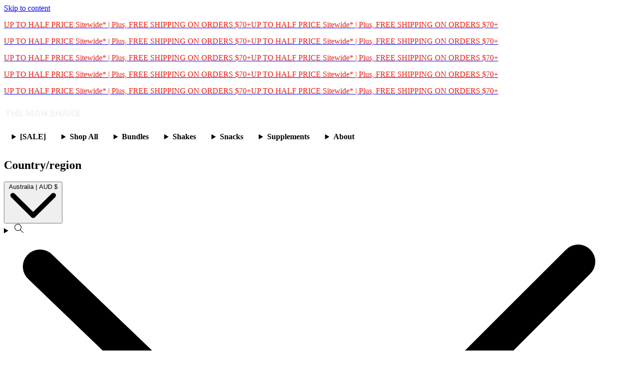

--- FILE ---
content_type: text/html; charset=utf-8
request_url: https://themanshake.com.au/
body_size: 58130
content:
<!doctype html>
<html class="js" lang="en">
  <head><script>/* >> Heatmap.com :: Snippet << */(function (h,e,a,t,m,ap) { (h._heatmap_paq = []).push([ 'setTrackerUrl', (h.heatUrl = e) + a]); h.hErrorLogs=h.hErrorLogs || []; ap=t.createElement('script');  ap.src=h.heatUrl+'preprocessor.min.js?sid='+m;  ap.defer=true; t.head.appendChild(ap); ['error', 'unhandledrejection'].forEach(function (ty) {     h.addEventListener(ty, function (et) { h.hErrorLogs.push({ type: ty, event: et }); }); });})(window,'https://dashboard.heatmap.com/','heatmap.php',document,4774);</script>

    <!-- <script>
  window.Shopify = window.Shopify || {theme: {id: 138627285044, role: 'main' } };
  window._template = {
      directory: "",
      name: "index",
      suffix: ""
  };
</script>
<script
  type="module"
  blocking="render"
  fetchpriority="high"
  src="https://cdn.intelligems.io/esm/3cbef2286436/bundle.js"
  async
></script>
 -->
    
    
    
    
    
    
  
    <meta charset="utf-8">
    <meta http-equiv="X-UA-Compatible" content="IE=edge">
    <meta name="viewport" content="width=device-width,initial-scale=1">
    <meta name="theme-color" content="">
    

    
    
    

    

    
    
    
    
    <link rel="canonical" href="https://themanshake.com.au/"><link rel="icon" type="image/png" href="//themanshake.com.au/cdn/shop/files/TMS_Logo_circle.png?crop=center&height=32&v=1742796953&width=32"><title>
      Meal Replacement Shakes for Men in Australia | The Man Shake
</title>

    


  <meta name="description" content="Lose weight the easy way, #1 weight loss shake. High protein, low sugar, gut friendly and formulated for men. Join 2 million Aussie&#39;s today.">


<meta property="og:site_name" content="The Man Shake">
<meta property="og:url" content="https://themanshake.com.au/">
<meta property="og:title" content="Meal Replacement Shakes for Men in Australia | The Man Shake">
<meta property="og:type" content="website">
<meta property="og:description" content="Lose weight the easy way, #1 weight loss shake. High protein, low sugar, gut friendly and formulated for men. Join 2 million Aussie&#39;s today."><meta property="og:image" content="http://themanshake.com.au/cdn/shop/files/build-your-own-bundle-product-tile_f8512ae9-6379-44b0-b0e5-dc954388c063.webp?v=1742850426">
  <meta property="og:image:secure_url" content="https://themanshake.com.au/cdn/shop/files/build-your-own-bundle-product-tile_f8512ae9-6379-44b0-b0e5-dc954388c063.webp?v=1742850426">
  <meta property="og:image:width" content="700">
  <meta property="og:image:height" content="350"><meta name="twitter:card" content="summary_large_image">
<meta name="twitter:title" content="Meal Replacement Shakes for Men in Australia | The Man Shake">
<meta name="twitter:description" content="Lose weight the easy way, #1 weight loss shake. High protein, low sugar, gut friendly and formulated for men. Join 2 million Aussie&#39;s today.">

    <link
    rel="preconnect"
    href="https://fonts.shopifycdn.com"
    crossorigin
  >
<link
    rel="preload"
    as="font"
    href="//themanshake.com.au/cdn/fonts/inter/inter_n4.b2a3f24c19b4de56e8871f609e73ca7f6d2e2bb9.woff2"
    type="font/woff2"
    crossorigin
  ><link
    rel="preload"
    as="font"
    href="//themanshake.com.au/cdn/fonts/inter/inter_n5.d7101d5e168594dd06f56f290dd759fba5431d97.woff2"
    type="font/woff2"
    crossorigin
  ><link
    rel="preload"
    as="font"
    href="//themanshake.com.au/cdn/fonts/inter/inter_n7.02711e6b374660cfc7915d1afc1c204e633421e4.woff2"
    type="font/woff2"
    crossorigin
  ><link
    rel="preload"
    as="font"
    href="//themanshake.com.au/cdn/fonts/bricolage_grotesque/bricolagegrotesque_n7.de5675dd7a8e145fdc4cb2cfe67a16cb085528d0.woff2"
    type="font/woff2"
    crossorigin
  ><!-- Google Fonts -->
<link rel="preload" as="style" 
      href="https://fonts.googleapis.com/css2?family=Fjalla+One&family=Atkinson+Hyperlegible&display=swap">
<link rel="stylesheet" 
      href="https://fonts.googleapis.com/css2?family=Fjalla+One&family=Atkinson+Hyperlegible&display=swap"
      media="print" 
      onload="this.media='all'">
<noscript>
  <link rel="stylesheet" 
        href="https://fonts.googleapis.com/css2?family=Fjalla+One&family=Atkinson+Hyperlegible&display=swap">
</noscript>
<!--
<link rel="preconnect" href="https://fonts.googleapis.com">
<link rel="preconnect" href="https://fonts.gstatic.com" crossorigin>
<link
  rel="stylesheet"
  href="https://fonts.googleapis.com/css2?family=Fjalla+One&display=swap"
>
<link 
  rel="stylesheet"
  href="https://fonts.googleapis.com/css2?family=Atkinson+Hyperlegible&display=swap"
> -->


    <!-- Legacy @theme modules are now loaded via Vite -->



  <script src="//themanshake.com.au/cdn/shop/t/5/assets/theme--qfZJ9nw.js" type="module" crossorigin="anonymous"></script>



<script>
  const basePath = 'https://cdn.shopify.com/static/themes/horizon/placeholders';
  const Theme = {
    placeholders: {
      general: [
        `${basePath}/general-1.png`,
        `${basePath}/general-2.png`,
        `${basePath}/general-3.png`,
        `${basePath}/general-4.png`,
        `${basePath}/general-5.png`,
        `${basePath}/general-6.png`,
        `${basePath}/general-7.png`,
      ],
      product: [`${basePath}/product-ball.png`, `${basePath}/product-cone.png`, `${basePath}/product-cube.png`],
    },
    translations: {
      placeholder_image: 'Placeholder Image',
    },
    routes: {
      root: '/',
      cart_add_url: '/cart/add',
      cart_change_url: '/cart/change',
      cart_update_url: '/cart/update',
      cart_url: '/cart',
      predictive_search_url: '/search/suggest',
      search_url: '/search',
    },
    template: {
      name: 'index',
    },
  };
</script>

    

<style data-shopify>
  @font-face {
  font-family: Inter;
  font-weight: 400;
  font-style: normal;
  font-display: swap;
  src: url("//themanshake.com.au/cdn/fonts/inter/inter_n4.b2a3f24c19b4de56e8871f609e73ca7f6d2e2bb9.woff2") format("woff2"),
       url("//themanshake.com.au/cdn/fonts/inter/inter_n4.af8052d517e0c9ffac7b814872cecc27ae1fa132.woff") format("woff");
}

  @font-face {
  font-family: Inter;
  font-weight: 700;
  font-style: normal;
  font-display: swap;
  src: url("//themanshake.com.au/cdn/fonts/inter/inter_n7.02711e6b374660cfc7915d1afc1c204e633421e4.woff2") format("woff2"),
       url("//themanshake.com.au/cdn/fonts/inter/inter_n7.6dab87426f6b8813070abd79972ceaf2f8d3b012.woff") format("woff");
}

  @font-face {
  font-family: Inter;
  font-weight: 400;
  font-style: italic;
  font-display: swap;
  src: url("//themanshake.com.au/cdn/fonts/inter/inter_i4.feae1981dda792ab80d117249d9c7e0f1017e5b3.woff2") format("woff2"),
       url("//themanshake.com.au/cdn/fonts/inter/inter_i4.62773b7113d5e5f02c71486623cf828884c85c6e.woff") format("woff");
}

  @font-face {
  font-family: Inter;
  font-weight: 700;
  font-style: italic;
  font-display: swap;
  src: url("//themanshake.com.au/cdn/fonts/inter/inter_i7.b377bcd4cc0f160622a22d638ae7e2cd9b86ea4c.woff2") format("woff2"),
       url("//themanshake.com.au/cdn/fonts/inter/inter_i7.7c69a6a34e3bb44fcf6f975857e13b9a9b25beb4.woff") format("woff");
}


  @font-face {
  font-family: Inter;
  font-weight: 500;
  font-style: normal;
  font-display: swap;
  src: url("//themanshake.com.au/cdn/fonts/inter/inter_n5.d7101d5e168594dd06f56f290dd759fba5431d97.woff2") format("woff2"),
       url("//themanshake.com.au/cdn/fonts/inter/inter_n5.5332a76bbd27da00474c136abb1ca3cbbf259068.woff") format("woff");
}

  @font-face {
  font-family: Inter;
  font-weight: 700;
  font-style: normal;
  font-display: swap;
  src: url("//themanshake.com.au/cdn/fonts/inter/inter_n7.02711e6b374660cfc7915d1afc1c204e633421e4.woff2") format("woff2"),
       url("//themanshake.com.au/cdn/fonts/inter/inter_n7.6dab87426f6b8813070abd79972ceaf2f8d3b012.woff") format("woff");
}

  @font-face {
  font-family: Inter;
  font-weight: 500;
  font-style: italic;
  font-display: swap;
  src: url("//themanshake.com.au/cdn/fonts/inter/inter_i5.4474f48e6ab2b1e01aa2b6d942dd27fa24f2d99f.woff2") format("woff2"),
       url("//themanshake.com.au/cdn/fonts/inter/inter_i5.493dbd6ee8e49f4ad722ebb68d92f201af2c2f56.woff") format("woff");
}

  @font-face {
  font-family: Inter;
  font-weight: 700;
  font-style: italic;
  font-display: swap;
  src: url("//themanshake.com.au/cdn/fonts/inter/inter_i7.b377bcd4cc0f160622a22d638ae7e2cd9b86ea4c.woff2") format("woff2"),
       url("//themanshake.com.au/cdn/fonts/inter/inter_i7.7c69a6a34e3bb44fcf6f975857e13b9a9b25beb4.woff") format("woff");
}


  @font-face {
  font-family: Inter;
  font-weight: 700;
  font-style: normal;
  font-display: swap;
  src: url("//themanshake.com.au/cdn/fonts/inter/inter_n7.02711e6b374660cfc7915d1afc1c204e633421e4.woff2") format("woff2"),
       url("//themanshake.com.au/cdn/fonts/inter/inter_n7.6dab87426f6b8813070abd79972ceaf2f8d3b012.woff") format("woff");
}

  @font-face {
  font-family: Inter;
  font-weight: 700;
  font-style: normal;
  font-display: swap;
  src: url("//themanshake.com.au/cdn/fonts/inter/inter_n7.02711e6b374660cfc7915d1afc1c204e633421e4.woff2") format("woff2"),
       url("//themanshake.com.au/cdn/fonts/inter/inter_n7.6dab87426f6b8813070abd79972ceaf2f8d3b012.woff") format("woff");
}

  @font-face {
  font-family: Inter;
  font-weight: 700;
  font-style: italic;
  font-display: swap;
  src: url("//themanshake.com.au/cdn/fonts/inter/inter_i7.b377bcd4cc0f160622a22d638ae7e2cd9b86ea4c.woff2") format("woff2"),
       url("//themanshake.com.au/cdn/fonts/inter/inter_i7.7c69a6a34e3bb44fcf6f975857e13b9a9b25beb4.woff") format("woff");
}

  @font-face {
  font-family: Inter;
  font-weight: 700;
  font-style: italic;
  font-display: swap;
  src: url("//themanshake.com.au/cdn/fonts/inter/inter_i7.b377bcd4cc0f160622a22d638ae7e2cd9b86ea4c.woff2") format("woff2"),
       url("//themanshake.com.au/cdn/fonts/inter/inter_i7.7c69a6a34e3bb44fcf6f975857e13b9a9b25beb4.woff") format("woff");
}


  @font-face {
  font-family: "Bricolage Grotesque";
  font-weight: 700;
  font-style: normal;
  font-display: swap;
  src: url("//themanshake.com.au/cdn/fonts/bricolage_grotesque/bricolagegrotesque_n7.de5675dd7a8e145fdc4cb2cfe67a16cb085528d0.woff2") format("woff2"),
       url("//themanshake.com.au/cdn/fonts/bricolage_grotesque/bricolagegrotesque_n7.d701b766b46c76aceb10c78473f491dff9b09e5e.woff") format("woff");
}

  @font-face {
  font-family: "Bricolage Grotesque";
  font-weight: 700;
  font-style: normal;
  font-display: swap;
  src: url("//themanshake.com.au/cdn/fonts/bricolage_grotesque/bricolagegrotesque_n7.de5675dd7a8e145fdc4cb2cfe67a16cb085528d0.woff2") format("woff2"),
       url("//themanshake.com.au/cdn/fonts/bricolage_grotesque/bricolagegrotesque_n7.d701b766b46c76aceb10c78473f491dff9b09e5e.woff") format("woff");
}

  
  

  :root {
    /* Page Layout */
    --sidebar-width: 25rem;
    --narrow-content-width: 36rem;
    --normal-content-width: 42rem;
    --wide-content-width: 46rem;
    --narrow-page-width: 69rem;
    --normal-page-width: 90rem;
    --wide-page-width: 120rem;

    /* Section Heights */
    --section-height-small: 15rem;
    --section-height-medium: 25rem;
    --section-height-large: 35rem;

    @media screen and (min-width: 40em) {
      --section-height-small: 40svh;
      --section-height-medium: 55svh;
      --section-height-large: 70svh;
    }

    @media screen and (min-width: 60em) {
      --section-height-small: 50svh;
      --section-height-medium: 65svh;
      --section-height-large: 80svh;
    }

    /* Letter spacing */
    --letter-spacing-sm: 0.06em;
    --letter-spacing-md: 0.13em;/* Font families */
    --font-body--family: Inter, sans-serif;
    --font-body--style: normal;
    --font-body--weight: 400;
    --font-subheading--family: Inter, sans-serif;
    --font-subheading--style: normal;
    --font-subheading--weight: 500;
    --font-heading--family: Inter, sans-serif;
    --font-heading--style: normal;
    --font-heading--weight: 700;
    --font-accent--family: "Bricolage Grotesque", sans-serif;
    --font-accent--style: normal;
    --font-accent--weight: 700;

    /* Margin sizes */
    --font-h1--spacing: 0.25em;
    --font-h2--spacing: 0.25em;
    --font-h3--spacing: 0.25em;
    --font-h4--spacing: 0.25em;
    --font-h5--spacing: 0.25em;
    --font-h6--spacing: 0.25em;
    --font-paragraph--spacing: 0.5em;

    /* Heading colors */
    --font-h1--color: var(--color-foreground-heading);
    --font-h2--color: var(--color-foreground-heading);
    --font-h3--color: var(--color-foreground-heading);
    --font-h4--color: var(--color-foreground-heading);
    --font-h5--color: var(--color-foreground-heading);
    --font-h6--color: var(--color-foreground-heading);

    /** Z-Index / Layering */
    --layer-section-background: -2;
    --layer-lowest: -1;
    --layer-base: 0;
    --layer-flat: 1;
    --layer-raised: 2;
    --layer-heightened: 4;
    --layer-sticky: 8;
    --layer-window-overlay: 10;
    --layer-header-menu: 12;
    --layer-overlay: 16;
    --layer-menu-drawer: 18;
    --layer-temporary: 20;

    /* Max-width / Measure */
    --max-width--body-normal: 50ch;
    --max-width--body-narrow: 35ch;

    --max-width--heading-normal: 50ch;
    --max-width--heading-narrow: 30ch;

    --max-width--display-normal: 20ch;
    --max-width--display-narrow: 15ch;
    --max-width--display-tight: 5ch;

    /* Letter-spacing / Tracking */
    --letter-spacing--display-tight: -0.03em;
    --letter-spacing--display-normal: 0;
    --letter-spacing--display-loose: 0.03em;

    --letter-spacing--heading-tight: -0.03em;
    --letter-spacing--heading-normal: 0;
    --letter-spacing--heading-loose: 0.03em;

    --letter-spacing--body-tight: -0.03em;
    --letter-spacing--body-normal: 0;
    --letter-spacing--body-loose: 0.03em;

    /* Line height / Leading */
    --line-height: 1;

    --line-height--display-tight: 1;
    --line-height--display-normal: 1.1;
    --line-height--display-loose: 1.2;

    --line-height--heading-tight: 1.15;
    --line-height--heading-normal: 1.25;
    --line-height--heading-loose: 1.35;

    --line-height--body-tight: 1.2;
    --line-height--body-normal: 1.4;
    --line-height--body-loose: 1.6;

    /* Typography presets */
    --font-size--paragraph: 0.875rem;--font-size--h1: clamp(2.25rem, 7.2vw, 4.5rem);--font-size--h2: 2.0rem;--font-size--h3: 1.5rem;--font-size--h4: 1.5rem;--font-size--h5: 0.875rem;--font-size--h6: 0.75rem;--font-paragraph--weight: 400;--font-paragraph--letter-spacing: var(--letter-spacing--body-normal);--font-paragraph--size: var(--font-size--paragraph);--font-paragraph--family: var(--font-body--family);--font-paragraph--style: var(--font-body--style);--font-paragraph--case: ;--font-paragraph--line-height: var(--line-height--body-loose);--font-h1--weight: var(--font-heading--weight);--font-h1--letter-spacing: var(--letter-spacing--heading-normal);--font-h1--size: var(--font-size--h1);--font-h1--family: var(--font-heading--family);--font-h1--style: var(--font-heading--style);--font-h1--case: none;--font-h1--line-height: var(--line-height--display-tight);--font-h2--weight: var(--font-heading--weight);--font-h2--letter-spacing: var(--letter-spacing--heading-normal);--font-h2--size: var(--font-size--h2);--font-h2--family: var(--font-heading--family);--font-h2--style: var(--font-heading--style);--font-h2--case: none;--font-h2--line-height: var(--line-height--display-loose);--font-h3--weight: var(--font-heading--weight);--font-h3--letter-spacing: var(--letter-spacing--heading-normal);--font-h3--size: var(--font-size--h3);--font-h3--family: var(--font-heading--family);--font-h3--style: var(--font-heading--style);--font-h3--case: none;--font-h3--line-height: var(--line-height--display-tight);--font-h4--weight: var(--font-heading--weight);--font-h4--letter-spacing: var(--letter-spacing--heading-normal);--font-h4--size: var(--font-size--h4);--font-h4--family: var(--font-heading--family);--font-h4--style: var(--font-heading--style);--font-h4--case: none;--font-h4--line-height: var(--line-height--display-tight);--font-h5--weight: var(--font-subheading--weight);--font-h5--letter-spacing: var(--letter-spacing--heading-normal);--font-h5--size: var(--font-size--h5);--font-h5--family: var(--font-subheading--family);--font-h5--style: var(--font-subheading--style);--font-h5--case: none;--font-h5--line-height: var(--line-height--display-loose);--font-h6--weight: var(--font-subheading--weight);--font-h6--letter-spacing: var(--letter-spacing--heading-normal);--font-h6--size: var(--font-size--h6);--font-h6--family: var(--font-subheading--family);--font-h6--style: var(--font-subheading--style);--font-h6--case: none;--font-h6--line-height: var(--line-height--display-loose);
/* Hardcoded font sizes */
    --font-size--2xs: 0.625rem;
    --font-size--xs: 0.8125rem;
    --font-size--sm: 0.875rem;
    --font-size--md: 1rem;
    --font-size--lg: 1.125rem;
    --font-size--xl: 1.25rem;
    --font-size--2xl: 1.5rem;
    --font-size--3xl: 2rem;
    --font-size--4xl: 2.5rem;
    --font-size--5xl: 3rem;
    --font-size--6xl: 3.5rem;

    /* Menu font sizes */
    --menu-font-sm--size: 0.875rem;
    --menu-font-sm--line-height: calc(1.1 + 0.5 * min(16 / 14));
    --menu-font-md--size: 1rem;
    --menu-font-md--line-height: calc(1.1 + 0.5 * min(16 / 16));
    --menu-font-lg--size: 1.125rem;
    --menu-font-lg--line-height: calc(1.1 + 0.5 * min(16 / 18));
    --menu-font-xl--size: 1.25rem;
    --menu-font-xl--line-height: calc(1.1 + 0.5 * min(16 / 20));
    --menu-font-2xl--size: 1.75rem;
    --menu-font-2xl--line-height: calc(1.1 + 0.5 * min(16 / 28));

    /* Colors */
    --color-error: #8B0000;
    --color-success: #006400;
    --color-white: #FFFFFF;
    --color-black: #000000;
    --color-instock: #3ED660;
    --color-lowstock: #EE9441;
    --color-outofstock: #C8C8C8;

    /* Opacity */
    --opacity-subdued-text: 0.7;

    --shadow-button: 0 2px 3px rgba(0 0 0 / 20%);
    --gradient-image-overlay: linear-gradient(to top, rgb(from var(--color-black) r g b / 0.5), transparent);

    /* Spacing */
    --margin-3xs: 0.125rem;
    --margin-2xs: 0.3rem;
    --margin-xs: 0.5rem;
    --margin-sm: 0.7rem;
    --margin-md: 0.8rem;
    --margin-lg: 1rem;
    --margin-xl: 1.25rem;
    --margin-2xl: 1.5rem;
    --margin-3xl: 1.75rem;
    --margin-4xl: 2rem;
    --margin-5xl: 3rem;
    --margin-6xl: 5rem;

    --scroll-margin: 50px;

    --padding-3xs: 0.125rem;
    --padding-2xs: 0.25rem;
    --padding-xs: 0.5rem;
    --padding-sm: 0.7rem;
    --padding-md: 0.8rem;
    --padding-lg: 1rem;
    --padding-xl: 1.25rem;
    --padding-2xl: 1.5rem;
    --padding-3xl: 1.75rem;
    --padding-4xl: 2rem;
    --padding-5xl: 3rem;
    --padding-6xl: 4rem;

    --gap-3xs: 0.125rem;
    --gap-2xs: 0.3rem;
    --gap-xs: 0.5rem;
    --gap-sm: 0.7rem;
    --gap-md: 0.9rem;
    --gap-lg: 1rem;
    --gap-xl: 1.25rem;
    --gap-2xl: 2rem;
    --gap-3xl: 3rem;

    --spacing-scale-sm: 0.6;
    --spacing-scale-md: 0.7;
    --spacing-scale-default: 1.0;

    /* Checkout buttons gap */
    --checkout-button-gap: 8px;

    /* Borders */
    --style-border-width: 1px;
    --style-border-radius-xs: 0.2rem;
    --style-border-radius-sm: 0.6rem;
    --style-border-radius-md: 0.8rem;
    --style-border-radius-50: 50%;
    --style-border-radius-lg: 1rem;
    --style-border-radius-pills: px;
    --style-border-radius-inputs: px;
    --style-border-radius-buttons-primary: 6px;
    --style-border-radius-buttons-secondary: 6px;
    --style-border-width-primary: 0px;
    --style-border-width-secondary: 1px;
    --style-border-width-inputs: px;
    --style-border-radius-popover: px;
    --style-border-popover: px  rgb(from var(--color-border) r g b / %);
    --style-border-drawer: px  rgb(from var(--color-border) r g b / 10%);
    --style-border-swatch-opacity: %;
    --style-border-swatch-width: px;
    --style-border-swatch-style: ;

    /* Animation */
    --ease-out-cubic: cubic-bezier(0.33, 1, 0.68, 1);
    --ease-out-quad: cubic-bezier(0.32, 0.72, 0, 1);
    --animation-speed: 0.125s;
    --animation-speed-slow: 0.2s;
    --animation-speed-medium: 0.15s;
    --animation-easing: ease-in-out;
    --animation-slideshow-easing: cubic-bezier(0.4, 0, 0.2, 1);
    --drawer-animation-speed: 0.2s;
    --animation-values: var(--animation-speed) var(--animation-easing);
    --animation-values-allow-discrete: var(--animation-speed) var(--animation-easing) allow-discrete;
    --animation-timing-hover: cubic-bezier(0.25, 0.46, 0.45, 0.94);
    --animation-timing-active: cubic-bezier(0.5, 0, 0.75, 0);
    --animation-timing-bounce: cubic-bezier(0.34, 1.56, 0.64, 1);
    --animation-timing-default: cubic-bezier(0, 0, 0.2, 1);
    --animation-timing-fade-in: cubic-bezier(0.16, 1, 0.3, 1);
    --animation-timing-fade-out: cubic-bezier(0.4, 0, 0.2, 1);

    /* View transitions */
    /* View transition old */
    --view-transition-old-main-content: var(--animation-speed) var(--animation-easing) both fadeOut;

    /* View transition new */
    --view-transition-new-main-content: var(--animation-speed) var(--animation-easing) both fadeIn, var(--animation-speed) var(--animation-easing) both slideInTopViewTransition;

    /* Focus */
    --focus-outline-width: 0.09375rem;
    --focus-outline-offset: 0.2em;

    /* Badges */
    --badge-blob-padding-block: 1px;
    --badge-blob-padding-inline: 12px 8px;
    --badge-rectangle-padding-block: 1px;
    --badge-rectangle-padding-inline: 6px;
    @media screen and (width >= 750px) {
      --badge-blob-padding-block: 4px;
      --badge-blob-padding-inline: 16px 12px;
      --badge-rectangle-padding-block: 4px;
      --badge-rectangle-padding-inline: 10px;
    }

    /* Icons */
    --icon-size-2xs: 0.6rem;
    --icon-size-xs: 0.85rem;
    --icon-size-sm: 1.25rem;
    --icon-size-md: 1.375rem;
    --icon-size-lg: 1.5rem;
    --icon-stroke-width: 1.5px;

    /* Input */
    --input-email-min-width: 200px;
    --input-search-max-width: 650px;
    --input-padding-y: 0.8rem;
    --input-padding-x: 0.8rem;
    --input-padding: var(--input-padding-y) var(--input-padding-x);
    --input-box-shadow-width: var(--style-border-width-inputs);
    --input-box-shadow: 0 0 0 var(--input-box-shadow-width) var(--color-input-border);
    --input-box-shadow-focus: 0 0 0 calc(var(--input-box-shadow-width) + 0.5px) var(--color-input-border);
    --input-disabled-background-color: rgb(from var(--color-foreground) r g b / 10%);
    --input-disabled-border-color: rgb(from var(--color-foreground) r g b / 5%);
    --input-disabled-text-color: rgb(from var(--color-foreground) r g b / 50%);
    --input-textarea-min-height: 55px;

    /* Button size */
    --button-size-sm: 30px;
    --button-size-md: 36px;
    --button-size: var(--minimum-touch-target);
    --button-padding-inline: 32px;
    --button-padding-block: 8px;

    /* Button font-family */
    --button-font-family-primary: var(--font-body--family);
    --button-font-family-secondary: var(--font-body--family);

    /* Button font-weight */
    --button-font-weight-primary: 700;
    --button-font-weight-secondary: 700;

    /* Button text case */
    --button-text-case: ;
    --button-text-case-primary: uppercase;
    --button-text-case-secondary: uppercase;
    /* Borders */
    --border-color: rgba(from var(--color-border) r g b / 0.55);
    --border-width-sm: 1px;
    --border-width-md: 2px;
    --border-width-lg: 5px;

    /* Drawers */
    --drawer-inline-padding: 25px;
    --drawer-menu-inline-padding: 2.5rem;
    --drawer-header-block-padding: 20px;
    --drawer-content-block-padding: 10px;
    --drawer-header-desktop-top: 0rem;
    --drawer-padding: calc(var(--padding-sm) + 7px);
    --drawer-height: 100dvh;
    --drawer-width: 95vw;
    --drawer-max-width: 500px;

    /* Variant Picker Swatches */
    --variant-picker-swatch-width-unitless: ;
    --variant-picker-swatch-height-unitless: ;
    --variant-picker-swatch-width: px;
    --variant-picker-swatch-height: px;
    --variant-picker-swatch-radius: px;
    --variant-picker-border-width: px;
    --variant-picker-border-style: ;
    --variant-picker-border-opacity: %;

    /* Variant Picker Buttons */
    --variant-picker-button-radius: px;
    --variant-picker-button-border-width: px;

    /* Slideshow */
    --slideshow-controls-size: 3.5rem;
    --slideshow-controls-icon: 2rem;
    --peek-next-slide-size: 3rem;

    /* Utilities */
    --backdrop-opacity: 0.15;
    --backdrop-color: var(--color-foreground);
    --minimum-touch-target: 44px;
    --disabled-opacity: 0.5;
    --skeleton-opacity: 0.025;

    /* Shapes */
    --shape--circle: circle(50% at center);
    --shape--sunburst: polygon(100% 50%,94.62% 55.87%,98.3% 62.94%,91.57% 67.22%,93.3% 75%,85.7% 77.39%,85.36% 85.36%,77.39% 85.7%,75% 93.3%,67.22% 91.57%,62.94% 98.3%,55.87% 94.62%,50% 100%,44.13% 94.62%,37.06% 98.3%,32.78% 91.57%,25% 93.3%,22.61% 85.7%,14.64% 85.36%,14.3% 77.39%,6.7% 75%,8.43% 67.22%,1.7% 62.94%,5.38% 55.87%,0% 50%,5.38% 44.13%,1.7% 37.06%,8.43% 32.78%,6.7% 25%,14.3% 22.61%,14.64% 14.64%,22.61% 14.3%,25% 6.7%,32.78% 8.43%,37.06% 1.7%,44.13% 5.38%,50% 0%,55.87% 5.38%,62.94% 1.7%,67.22% 8.43%,75% 6.7%,77.39% 14.3%,85.36% 14.64%,85.7% 22.61%,93.3% 25%,91.57% 32.78%,98.3% 37.06%,94.62% 44.13%);
    --shape--diamond: polygon(50% 0%, 100% 50%, 50% 100%, 0% 50%);
    --shape--blob: polygon(85.349% 11.712%, 87.382% 13.587%, 89.228% 15.647%, 90.886% 17.862%, 92.359% 20.204%, 93.657% 22.647%, 94.795% 25.169%, 95.786% 27.752%, 96.645% 30.382%, 97.387% 33.048%, 98.025% 35.740%, 98.564% 38.454%, 99.007% 41.186%, 99.358% 43.931%, 99.622% 46.685%, 99.808% 49.446%, 99.926% 52.210%, 99.986% 54.977%, 99.999% 57.744%, 99.975% 60.511%, 99.923% 63.278%, 99.821% 66.043%, 99.671% 68.806%, 99.453% 71.565%, 99.145% 74.314%, 98.724% 77.049%, 98.164% 79.759%, 97.433% 82.427%, 96.495% 85.030%, 95.311% 87.529%, 93.841% 89.872%, 92.062% 91.988%, 89.972% 93.796%, 87.635% 95.273%, 85.135% 96.456%, 82.532% 97.393%, 79.864% 98.127%, 77.156% 98.695%, 74.424% 99.129%, 71.676% 99.452%, 68.918% 99.685%, 66.156% 99.844%, 63.390% 99.942%, 60.624% 99.990%, 57.856% 99.999%, 55.089% 99.978%, 52.323% 99.929%, 49.557% 99.847%, 46.792% 99.723%, 44.031% 99.549%, 41.273% 99.317%, 38.522% 99.017%, 35.781% 98.639%, 33.054% 98.170%, 30.347% 97.599%, 27.667% 96.911%, 25.024% 96.091%, 22.432% 95.123%, 19.907% 93.994%, 17.466% 92.690%, 15.126% 91.216%, 12.902% 89.569%, 10.808% 87.761%, 8.854% 85.803%, 7.053% 83.703%, 5.418% 81.471%, 3.962% 79.119%, 2.702% 76.656%, 1.656% 74.095%, 0.846% 71.450%, 0.294% 68.740%, 0.024% 65.987%, 0.050% 63.221%, 0.343% 60.471%, 0.858% 57.752%, 1.548% 55.073%, 2.370% 52.431%, 3.283% 49.819%, 4.253% 47.227%, 5.249% 44.646%, 6.244% 42.063%, 7.211% 39.471%, 8.124% 36.858%, 8.958% 34.220%, 9.711% 31.558%, 10.409% 28.880%, 11.083% 26.196%, 11.760% 23.513%, 12.474% 20.839%, 13.259% 18.186%, 14.156% 15.569%, 15.214% 13.012%, 16.485% 10.556%, 18.028% 8.261%, 19.883% 6.211%, 22.041% 4.484%, 24.440% 3.110%, 26.998% 2.057%, 29.651% 1.275%, 32.360% 0.714%, 35.101% 0.337%, 37.859% 0.110%, 40.624% 0.009%, 43.391% 0.016%, 46.156% 0.113%, 48.918% 0.289%, 51.674% 0.533%, 54.425% 0.837%, 57.166% 1.215%, 59.898% 1.654%, 62.618% 2.163%, 65.322% 2.750%, 68.006% 3.424%, 70.662% 4.197%, 73.284% 5.081%, 75.860% 6.091%, 78.376% 7.242%, 80.813% 8.551%, 83.148% 10.036%, 85.349% 11.712%);

    /* Buy buttons */
    --height-buy-buttons: calc(var(--padding-lg) * 2 + var(--icon-size-sm));

    /* Card image height variables */
    --height-small: 10rem;
    --height-medium: 11.5rem;
    --height-large: 13rem;
    --height-full: 100vh;

    @media screen and (width >= 750px) {
      --height-small: 17.5rem;
      --height-medium: 21.25rem;
      --height-large: 25rem;
    }

    /* Modal */
    --modal-max-height: 65dvh;

    /* Card styles for search */
    --card-bg-hover: rgb(from var(--color-foreground) r g b / 0.03);
    --card-border-hover: rgb(from var(--color-foreground) r g b / 0.3);
    --card-border-focus: rgb(from var(--color-border) r g b / 0.1);

    /* Modal */
    --modal-max-height: 65dvh;
  }
</style>

    <style data-shopify>
  @layer _color-schemes {
    
      
        :root,
      
      /* hi scheme-1 */
      .color-scheme-1 {
          --color-background: rgba(255 255 255 / 1.0);
          --color-foreground: rgba(0 0 0 / 0.81);
          --color-foreground-heading: rgba(0 0 0 / 1.0);
          --color-primary: rgba(0 0 0 / 0.81);
          --color-primary-hover: rgba(0 0 0 / 1.0);
          --color-border: rgba(0 0 0 / 0.06);
          --color-shadow: rgba(0 0 0 / 1.0);
          --color-primary-button-text: rgba(255 255 255 / 1.0);
          --color-primary-button-background: rgba(85 207 48 / 1.0);
          --color-primary-button-border: rgba(0 0 0 / 0.0);
          --color-primary-button-hover-text: rgba(255 255 255 / 1.0);
          --color-primary-button-hover-background: rgba(77 185 44 / 1.0);
          --color-primary-button-hover-border: rgba(0 0 0 / 0.0);
          --color-secondary-button-text: rgba(85 207 48 / 1.0);
          --color-secondary-button-background: rgba(85 207 48 / 0.13);
          --color-secondary-button-border: rgba(85 207 48 / 1.0);
          --color-secondary-button-hover-text: rgba(85 207 48 / 1.0);
          --color-secondary-button-hover-background: rgba(85 207 48 / 0.25);
          --color-secondary-button-hover-border: rgba(85 207 48 / 1.0);
          --color-input-background: rgba(255 255 255 / 0.78);
          --color-input-text: rgba(51 51 51 / 1.0);
          --color-input-border: rgba(245 245 245 / 1.0);
          --color-input-hover-background: rgba(0 0 0 / 0.01);
          --color-variant-background: rgba(255 255 255 / 1.0);
          --color-variant-border: rgba(0 0 0 / 0.13);
          --color-variant-text: rgba(0 0 0 / 1.0);
          --color-variant-hover-background: rgba(245 245 245 / 1.0);
          --color-variant-hover-text: rgba(0 0 0 / 1.0);
          --color-variant-hover-border: rgba(230 230 230 / 1.0);
          --color-selected-variant-background: rgba(0 0 0 / 1.0);
          --color-selected-variant-border: rgba(0 0 0 / 1.0);
          --color-selected-variant-text: rgba(255 255 255 / 1.0);
          --color-selected-variant-hover-background: rgba(26 26 26 / 1.0);
          --color-selected-variant-hover-text: rgba(255 255 255 / 1.0);
          --color-selected-variant-hover-border: rgba(26 26 26 / 1.0);
          --input-disabled-background-color: rgb(from var(--color-foreground) r g b / 10%);
          --input-disabled-border-color: rgb(from var(--color-foreground) r g b / 5%);
          --input-disabled-text-color: rgb(from var(--color-foreground) r g b / 50%);
          --color-foreground-muted: rgb(from var(--color-foreground) r g b / 60%);
          --font-h1--color: var(--color-foreground-heading);
          --font-h2--color: var(--color-foreground-heading);
          --font-h3--color: var(--color-foreground-heading);
          --font-h4--color: var(--color-foreground-heading);
          --font-h5--color: var(--color-foreground-heading);
          --font-h6--color: var(--color-foreground-heading);

          /* Shadows */
          
          
        }
    
      
      /* hi scheme-2 */
      .color-scheme-2 {
          --color-background: rgba(245 245 245 / 1.0);
          --color-foreground: rgba(0 0 0 / 0.81);
          --color-foreground-heading: rgba(0 0 0 / 1.0);
          --color-primary: rgba(0 0 0 / 0.81);
          --color-primary-hover: rgba(255 255 255 / 1.0);
          --color-border: rgba(0 0 0 / 0.81);
          --color-shadow: rgba(0 0 0 / 1.0);
          --color-primary-button-text: rgba(255 255 255 / 1.0);
          --color-primary-button-background: rgba(0 0 0 / 1.0);
          --color-primary-button-border: rgba(0 0 0 / 1.0);
          --color-primary-button-hover-text: rgba(255 255 255 / 1.0);
          --color-primary-button-hover-background: rgba(51 51 51 / 1.0);
          --color-primary-button-hover-border: rgba(51 51 51 / 1.0);
          --color-secondary-button-text: rgba(0 0 0 / 1.0);
          --color-secondary-button-background: rgba(255 255 255 / 0.69);
          --color-secondary-button-border: rgba(255 255 255 / 0.69);
          --color-secondary-button-hover-text: rgba(0 0 0 / 1.0);
          --color-secondary-button-hover-background: rgba(255 255 255 / 1.0);
          --color-secondary-button-hover-border: rgba(255 255 255 / 1.0);
          --color-input-background: rgba(0 0 0 / 0.0);
          --color-input-text: rgba(0 0 0 / 0.53);
          --color-input-border: rgba(0 0 0 / 0.13);
          --color-input-hover-background: rgba(255 255 255 / 0.36);
          --color-variant-background: rgba(255 255 255 / 1.0);
          --color-variant-border: rgba(230 230 230 / 1.0);
          --color-variant-text: rgba(0 0 0 / 1.0);
          --color-variant-hover-background: rgba(245 245 245 / 1.0);
          --color-variant-hover-text: rgba(0 0 0 / 1.0);
          --color-variant-hover-border: rgba(230 230 230 / 1.0);
          --color-selected-variant-background: rgba(0 0 0 / 1.0);
          --color-selected-variant-border: rgba(0 0 0 / 1.0);
          --color-selected-variant-text: rgba(255 255 255 / 1.0);
          --color-selected-variant-hover-background: rgba(26 26 26 / 1.0);
          --color-selected-variant-hover-text: rgba(255 255 255 / 1.0);
          --color-selected-variant-hover-border: rgba(26 26 26 / 1.0);
          --input-disabled-background-color: rgb(from var(--color-foreground) r g b / 10%);
          --input-disabled-border-color: rgb(from var(--color-foreground) r g b / 5%);
          --input-disabled-text-color: rgb(from var(--color-foreground) r g b / 50%);
          --color-foreground-muted: rgb(from var(--color-foreground) r g b / 60%);
          --font-h1--color: var(--color-foreground-heading);
          --font-h2--color: var(--color-foreground-heading);
          --font-h3--color: var(--color-foreground-heading);
          --font-h4--color: var(--color-foreground-heading);
          --font-h5--color: var(--color-foreground-heading);
          --font-h6--color: var(--color-foreground-heading);

          /* Shadows */
          
          
        }
    
      
      /* hi scheme-3 */
      .color-scheme-3 {
          --color-background: rgba(238 241 234 / 1.0);
          --color-foreground: rgba(0 0 0 / 0.81);
          --color-foreground-heading: rgba(0 0 0 / 1.0);
          --color-primary: rgba(0 0 0 / 0.81);
          --color-primary-hover: rgba(0 0 0 / 1.0);
          --color-border: rgba(0 0 0 / 0.81);
          --color-shadow: rgba(0 0 0 / 1.0);
          --color-primary-button-text: rgba(255 255 255 / 1.0);
          --color-primary-button-background: rgba(0 0 0 / 1.0);
          --color-primary-button-border: rgba(0 0 0 / 1.0);
          --color-primary-button-hover-text: rgba(255 255 255 / 1.0);
          --color-primary-button-hover-background: rgba(51 51 51 / 1.0);
          --color-primary-button-hover-border: rgba(51 51 51 / 1.0);
          --color-secondary-button-text: rgba(0 0 0 / 1.0);
          --color-secondary-button-background: rgba(255 255 255 / 0.69);
          --color-secondary-button-border: rgba(255 255 255 / 0.69);
          --color-secondary-button-hover-text: rgba(0 0 0 / 1.0);
          --color-secondary-button-hover-background: rgba(255 255 255 / 1.0);
          --color-secondary-button-hover-border: rgba(255 255 255 / 1.0);
          --color-input-background: rgba(0 0 0 / 0.0);
          --color-input-text: rgba(0 0 0 / 0.81);
          --color-input-border: rgba(0 0 0 / 0.81);
          --color-input-hover-background: rgba(255 255 255 / 0.36);
          --color-variant-background: rgba(255 255 255 / 1.0);
          --color-variant-border: rgba(230 230 230 / 1.0);
          --color-variant-text: rgba(0 0 0 / 1.0);
          --color-variant-hover-background: rgba(245 245 245 / 1.0);
          --color-variant-hover-text: rgba(0 0 0 / 1.0);
          --color-variant-hover-border: rgba(230 230 230 / 1.0);
          --color-selected-variant-background: rgba(0 0 0 / 1.0);
          --color-selected-variant-border: rgba(0 0 0 / 1.0);
          --color-selected-variant-text: rgba(255 255 255 / 1.0);
          --color-selected-variant-hover-background: rgba(26 26 26 / 1.0);
          --color-selected-variant-hover-text: rgba(255 255 255 / 1.0);
          --color-selected-variant-hover-border: rgba(26 26 26 / 1.0);
          --input-disabled-background-color: rgb(from var(--color-foreground) r g b / 10%);
          --input-disabled-border-color: rgb(from var(--color-foreground) r g b / 5%);
          --input-disabled-text-color: rgb(from var(--color-foreground) r g b / 50%);
          --color-foreground-muted: rgb(from var(--color-foreground) r g b / 60%);
          --font-h1--color: var(--color-foreground-heading);
          --font-h2--color: var(--color-foreground-heading);
          --font-h3--color: var(--color-foreground-heading);
          --font-h4--color: var(--color-foreground-heading);
          --font-h5--color: var(--color-foreground-heading);
          --font-h6--color: var(--color-foreground-heading);

          /* Shadows */
          
          
        }
    
      
      /* hi scheme-4 */
      .color-scheme-4 {
          --color-background: rgba(0 0 0 / 1.0);
          --color-foreground: rgba(255 255 255 / 1.0);
          --color-foreground-heading: rgba(255 255 255 / 1.0);
          --color-primary: rgba(255 255 255 / 1.0);
          --color-primary-hover: rgba(255 255 255 / 1.0);
          --color-border: rgba(0 0 0 / 0.0);
          --color-shadow: rgba(0 0 0 / 1.0);
          --color-primary-button-text: rgba(0 0 0 / 1.0);
          --color-primary-button-background: rgba(255 255 255 / 1.0);
          --color-primary-button-border: rgba(0 0 0 / 0.0);
          --color-primary-button-hover-text: rgba(255 255 255 / 1.0);
          --color-primary-button-hover-background: rgba(51 51 51 / 1.0);
          --color-primary-button-hover-border: rgba(0 0 0 / 0.0);
          --color-secondary-button-text: rgba(255 255 255 / 1.0);
          --color-secondary-button-background: rgba(0 0 0 / 0.0);
          --color-secondary-button-border: rgba(255 255 255 / 1.0);
          --color-secondary-button-hover-text: rgba(255 255 255 / 1.0);
          --color-secondary-button-hover-background: rgba(0 0 0 / 0.0);
          --color-secondary-button-hover-border: rgba(255 255 255 / 1.0);
          --color-input-background: rgba(0 0 0 / 0.0);
          --color-input-text: rgba(0 0 0 / 0.81);
          --color-input-border: rgba(0 0 0 / 0.81);
          --color-input-hover-background: rgba(255 255 255 / 0.36);
          --color-variant-background: rgba(255 255 255 / 1.0);
          --color-variant-border: rgba(230 230 230 / 1.0);
          --color-variant-text: rgba(0 0 0 / 1.0);
          --color-variant-hover-background: rgba(245 245 245 / 1.0);
          --color-variant-hover-text: rgba(0 0 0 / 1.0);
          --color-variant-hover-border: rgba(230 230 230 / 1.0);
          --color-selected-variant-background: rgba(0 0 0 / 1.0);
          --color-selected-variant-border: rgba(0 0 0 / 1.0);
          --color-selected-variant-text: rgba(255 255 255 / 1.0);
          --color-selected-variant-hover-background: rgba(26 26 26 / 1.0);
          --color-selected-variant-hover-text: rgba(255 255 255 / 1.0);
          --color-selected-variant-hover-border: rgba(26 26 26 / 1.0);
          --input-disabled-background-color: rgb(from var(--color-foreground) r g b / 10%);
          --input-disabled-border-color: rgb(from var(--color-foreground) r g b / 5%);
          --input-disabled-text-color: rgb(from var(--color-foreground) r g b / 50%);
          --color-foreground-muted: rgb(from var(--color-foreground) r g b / 60%);
          --font-h1--color: var(--color-foreground-heading);
          --font-h2--color: var(--color-foreground-heading);
          --font-h3--color: var(--color-foreground-heading);
          --font-h4--color: var(--color-foreground-heading);
          --font-h5--color: var(--color-foreground-heading);
          --font-h6--color: var(--color-foreground-heading);

          /* Shadows */
          
          
        }
    
      
      /* hi scheme-5 */
      .color-scheme-5 {
          --color-background: rgba(51 51 51 / 1.0);
          --color-foreground: rgba(255 255 255 / 1.0);
          --color-foreground-heading: rgba(255 255 255 / 1.0);
          --color-primary: rgba(255 255 255 / 1.0);
          --color-primary-hover: rgba(255 255 255 / 0.69);
          --color-border: rgba(255 255 255 / 0.69);
          --color-shadow: rgba(0 0 0 / 1.0);
          --color-primary-button-text: rgba(0 0 0 / 1.0);
          --color-primary-button-background: rgba(255 255 255 / 1.0);
          --color-primary-button-border: rgba(255 255 255 / 1.0);
          --color-primary-button-hover-text: rgba(255 255 255 / 1.0);
          --color-primary-button-hover-background: rgba(0 0 0 / 1.0);
          --color-primary-button-hover-border: rgba(0 0 0 / 1.0);
          --color-secondary-button-text: rgba(0 0 0 / 1.0);
          --color-secondary-button-background: rgba(255 255 255 / 0.69);
          --color-secondary-button-border: rgba(255 255 255 / 0.69);
          --color-secondary-button-hover-text: rgba(0 0 0 / 1.0);
          --color-secondary-button-hover-background: rgba(255 255 255 / 1.0);
          --color-secondary-button-hover-border: rgba(255 255 255 / 1.0);
          --color-input-background: rgba(51 51 51 / 1.0);
          --color-input-text: rgba(255 255 255 / 0.93);
          --color-input-border: rgba(255 255 255 / 0.69);
          --color-input-hover-background: rgba(255 255 255 / 0.04);
          --color-variant-background: rgba(255 255 255 / 1.0);
          --color-variant-border: rgba(230 230 230 / 1.0);
          --color-variant-text: rgba(0 0 0 / 1.0);
          --color-variant-hover-background: rgba(245 245 245 / 1.0);
          --color-variant-hover-text: rgba(0 0 0 / 1.0);
          --color-variant-hover-border: rgba(230 230 230 / 1.0);
          --color-selected-variant-background: rgba(0 0 0 / 1.0);
          --color-selected-variant-border: rgba(0 0 0 / 1.0);
          --color-selected-variant-text: rgba(255 255 255 / 1.0);
          --color-selected-variant-hover-background: rgba(26 26 26 / 1.0);
          --color-selected-variant-hover-text: rgba(255 255 255 / 1.0);
          --color-selected-variant-hover-border: rgba(26 26 26 / 1.0);
          --input-disabled-background-color: rgb(from var(--color-foreground) r g b / 10%);
          --input-disabled-border-color: rgb(from var(--color-foreground) r g b / 5%);
          --input-disabled-text-color: rgb(from var(--color-foreground) r g b / 50%);
          --color-foreground-muted: rgb(from var(--color-foreground) r g b / 60%);
          --font-h1--color: var(--color-foreground-heading);
          --font-h2--color: var(--color-foreground-heading);
          --font-h3--color: var(--color-foreground-heading);
          --font-h4--color: var(--color-foreground-heading);
          --font-h5--color: var(--color-foreground-heading);
          --font-h6--color: var(--color-foreground-heading);

          /* Shadows */
          
          
        }
    
      
      /* hi scheme-6 */
      .color-scheme-6 {
          --color-background: rgba(0 0 0 / 0.0);
          --color-foreground: rgba(255 255 255 / 1.0);
          --color-foreground-heading: rgba(255 255 255 / 1.0);
          --color-primary: rgba(255 255 255 / 1.0);
          --color-primary-hover: rgba(255 255 255 / 0.69);
          --color-border: rgba(230 230 230 / 1.0);
          --color-shadow: rgba(0 0 0 / 1.0);
          --color-primary-button-text: rgba(0 0 0 / 1.0);
          --color-primary-button-background: rgba(255 255 255 / 1.0);
          --color-primary-button-border: rgba(255 255 255 / 1.0);
          --color-primary-button-hover-text: rgba(255 255 255 / 1.0);
          --color-primary-button-hover-background: rgba(0 0 0 / 1.0);
          --color-primary-button-hover-border: rgba(0 0 0 / 1.0);
          --color-secondary-button-text: rgba(0 0 0 / 1.0);
          --color-secondary-button-background: rgba(255 255 255 / 0.69);
          --color-secondary-button-border: rgba(255 255 255 / 0.69);
          --color-secondary-button-hover-text: rgba(0 0 0 / 1.0);
          --color-secondary-button-hover-background: rgba(255 255 255 / 1.0);
          --color-secondary-button-hover-border: rgba(255 255 255 / 1.0);
          --color-input-background: rgba(255 255 255 / 1.0);
          --color-input-text: rgba(0 0 0 / 0.53);
          --color-input-border: rgba(0 0 0 / 0.13);
          --color-input-hover-background: rgba(250 250 250 / 1.0);
          --color-variant-background: rgba(255 255 255 / 1.0);
          --color-variant-border: rgba(230 230 230 / 1.0);
          --color-variant-text: rgba(0 0 0 / 1.0);
          --color-variant-hover-background: rgba(245 245 245 / 1.0);
          --color-variant-hover-text: rgba(0 0 0 / 1.0);
          --color-variant-hover-border: rgba(230 230 230 / 1.0);
          --color-selected-variant-background: rgba(0 0 0 / 1.0);
          --color-selected-variant-border: rgba(0 0 0 / 1.0);
          --color-selected-variant-text: rgba(255 255 255 / 1.0);
          --color-selected-variant-hover-background: rgba(26 26 26 / 1.0);
          --color-selected-variant-hover-text: rgba(255 255 255 / 1.0);
          --color-selected-variant-hover-border: rgba(26 26 26 / 1.0);
          --input-disabled-background-color: rgb(from var(--color-foreground) r g b / 10%);
          --input-disabled-border-color: rgb(from var(--color-foreground) r g b / 5%);
          --input-disabled-text-color: rgb(from var(--color-foreground) r g b / 50%);
          --color-foreground-muted: rgb(from var(--color-foreground) r g b / 60%);
          --font-h1--color: var(--color-foreground-heading);
          --font-h2--color: var(--color-foreground-heading);
          --font-h3--color: var(--color-foreground-heading);
          --font-h4--color: var(--color-foreground-heading);
          --font-h5--color: var(--color-foreground-heading);
          --font-h6--color: var(--color-foreground-heading);

          /* Shadows */
          
          
        }
    
      
      /* hi scheme-58084d4c-a86e-4d0a-855e-a0966e5043f7 */
      .color-scheme-58084d4c-a86e-4d0a-855e-a0966e5043f7 {
          --color-background: rgba(0 0 0 / 0.0);
          --color-foreground: rgba(0 0 0 / 1.0);
          --color-foreground-heading: rgba(0 0 0 / 1.0);
          --color-primary: rgba(0 0 0 / 1.0);
          --color-primary-hover: rgba(0 0 0 / 0.53);
          --color-border: rgba(230 230 230 / 1.0);
          --color-shadow: rgba(0 0 0 / 1.0);
          --color-primary-button-text: rgba(255 255 255 / 1.0);
          --color-primary-button-background: rgba(0 0 0 / 1.0);
          --color-primary-button-border: rgba(0 0 0 / 1.0);
          --color-primary-button-hover-text: rgba(255 255 255 / 1.0);
          --color-primary-button-hover-background: rgba(51 51 51 / 1.0);
          --color-primary-button-hover-border: rgba(51 51 51 / 1.0);
          --color-secondary-button-text: rgba(0 0 0 / 1.0);
          --color-secondary-button-background: rgba(0 0 0 / 0.06);
          --color-secondary-button-border: rgba(0 0 0 / 1.0);
          --color-secondary-button-hover-text: rgba(0 0 0 / 1.0);
          --color-secondary-button-hover-background: rgba(255 255 255 / 1.0);
          --color-secondary-button-hover-border: rgba(255 255 255 / 1.0);
          --color-input-background: rgba(255 255 255 / 1.0);
          --color-input-text: rgba(0 0 0 / 0.53);
          --color-input-border: rgba(0 0 0 / 0.13);
          --color-input-hover-background: rgba(250 250 250 / 1.0);
          --color-variant-background: rgba(255 255 255 / 1.0);
          --color-variant-border: rgba(230 230 230 / 1.0);
          --color-variant-text: rgba(0 0 0 / 1.0);
          --color-variant-hover-background: rgba(245 245 245 / 1.0);
          --color-variant-hover-text: rgba(0 0 0 / 1.0);
          --color-variant-hover-border: rgba(230 230 230 / 1.0);
          --color-selected-variant-background: rgba(0 0 0 / 1.0);
          --color-selected-variant-border: rgba(0 0 0 / 1.0);
          --color-selected-variant-text: rgba(255 255 255 / 1.0);
          --color-selected-variant-hover-background: rgba(26 26 26 / 1.0);
          --color-selected-variant-hover-text: rgba(255 255 255 / 1.0);
          --color-selected-variant-hover-border: rgba(26 26 26 / 1.0);
          --input-disabled-background-color: rgb(from var(--color-foreground) r g b / 10%);
          --input-disabled-border-color: rgb(from var(--color-foreground) r g b / 5%);
          --input-disabled-text-color: rgb(from var(--color-foreground) r g b / 50%);
          --color-foreground-muted: rgb(from var(--color-foreground) r g b / 60%);
          --font-h1--color: var(--color-foreground-heading);
          --font-h2--color: var(--color-foreground-heading);
          --font-h3--color: var(--color-foreground-heading);
          --font-h4--color: var(--color-foreground-heading);
          --font-h5--color: var(--color-foreground-heading);
          --font-h6--color: var(--color-foreground-heading);

          /* Shadows */
          
          
        }
    

    body, .color-scheme-1, .color-scheme-2, .color-scheme-3, .color-scheme-4, .color-scheme-5, .color-scheme-6, .color-scheme-58084d4c-a86e-4d0a-855e-a0966e5043f7 {
      color: var(--color-foreground);
      background-color: var(--color-background);
    }
  }
</style>

    

<script>
  window.TIERED_PRICING_ARRAY = [{"activation_threshold":7000,"code":"Free Shipping","market":"au","reward":"Free Shipping"},{"activation_threshold":17900,"code":"Spend $179 get 25% off","market":"au","reward":"25% Off"},{"activation_threshold":29900,"code":"Spend $299 get 30% off","market":"au","reward":"30% Off"},{"activation_threshold":12000,"code":"Spend $120 get 5% off","market":"au","reward":"5% Off"}].sort((a, b) => a.activation_threshold - b.activation_threshold);

  document.addEventListener("alpine:init", () => {
    window.Alpine.store("cart").fromPayload({"note":null,"attributes":{},"original_total_price":0,"total_price":0,"total_discount":0,"total_weight":0.0,"item_count":0,"items":[],"requires_shipping":false,"currency":"AUD","items_subtotal_price":0,"cart_level_discount_applications":[],"checkout_charge_amount":0});
  });
</script>


    <script>
      // 301 redirect trailing slash URLs to non-slash versions (except homepage)
      (function() {
        var path = window.location.pathname;
        var search = window.location.search;
        var hash = window.location.hash;
        
        // Only redirect if:
        // 1. Path ends with a slash
        // 2. Path is not just "/" (homepage)
        // 3. Path is not just a slash followed by query params
        if (path.endsWith('/') && path.length > 1) {
          var newPath = path.slice(0, -1); // Remove trailing slash
          var newUrl = window.location.protocol + '//' + window.location.host + newPath + search + hash;
          // Perform 301 redirect
          window.location.replace(newUrl);
        }
      })();
    </script><script src="//themanshake.com.au/cdn/shop/t/5/assets/bot-detector.js?v=150894148996292508841752468582"></script>

    <script src="//themanshake.com.au/cdn/shop/t/5/assets/constants.js?v=93331054947164776251740456157" defer></script>
    <script src="//themanshake.com.au/cdn/shop/t/5/assets/pubsub.js?v=158357773527763999511731369385" defer></script>
    <script src="//themanshake.com.au/cdn/shop/t/5/assets/global.js?v=125764724543610482241759919461" defer></script>
    <script src="//themanshake.com.au/cdn/shop/t/5/assets/details-modal.js?v=77324850323692975061740456159" defer></script>
    <script src="//themanshake.com.au/cdn/shop/t/5/assets/details-disclosure.js?v=51428617062899688941743036018" defer></script>
    <script src="//themanshake.com.au/cdn/shop/t/5/assets/search-form.js?v=110695088240472321731740456171" defer></script><script src="//themanshake.com.au/cdn/shop/t/5/assets/animations.js?v=140306317059207528321740456139" defer></script>
    
    <script>window.performance && window.performance.mark && window.performance.mark('shopify.content_for_header.start');</script><meta id="shopify-digital-wallet" name="shopify-digital-wallet" content="/65337851956/digital_wallets/dialog">
<meta name="shopify-checkout-api-token" content="db7af3060c5f9e2cc65a5f87c658ea52">
<meta id="in-context-paypal-metadata" data-shop-id="65337851956" data-venmo-supported="false" data-environment="production" data-locale="en_US" data-paypal-v4="true" data-currency="AUD">
<link rel="alternate" _disabled_hreflang="x-default" href="https://themanshake.com.au/">
<link rel="alternate" _disabled_hreflang="en" href="https://themanshake.com.au/">
<link rel="alternate" _disabled_hreflang="en-NZ" href="https://themanshake.co.nz/">
<link rel="alternate" _disabled_hreflang="en-AE" href="https://themanshake.com/">
<link rel="alternate" _disabled_hreflang="en-AT" href="https://themanshake.com/">
<link rel="alternate" _disabled_hreflang="en-BE" href="https://themanshake.com/">
<link rel="alternate" _disabled_hreflang="en-CH" href="https://themanshake.com/">
<link rel="alternate" _disabled_hreflang="en-CZ" href="https://themanshake.com/">
<link rel="alternate" _disabled_hreflang="en-DE" href="https://themanshake.com/">
<link rel="alternate" _disabled_hreflang="en-DK" href="https://themanshake.com/">
<link rel="alternate" _disabled_hreflang="en-ES" href="https://themanshake.com/">
<link rel="alternate" _disabled_hreflang="en-FI" href="https://themanshake.com/">
<link rel="alternate" _disabled_hreflang="en-FR" href="https://themanshake.com/">
<link rel="alternate" _disabled_hreflang="en-GB" href="https://themanshake.com/">
<link rel="alternate" _disabled_hreflang="en-HK" href="https://themanshake.com/">
<link rel="alternate" _disabled_hreflang="en-IE" href="https://themanshake.com/">
<link rel="alternate" _disabled_hreflang="en-IL" href="https://themanshake.com/">
<link rel="alternate" _disabled_hreflang="en-IT" href="https://themanshake.com/">
<link rel="alternate" _disabled_hreflang="en-JP" href="https://themanshake.com/">
<link rel="alternate" _disabled_hreflang="en-KR" href="https://themanshake.com/">
<link rel="alternate" _disabled_hreflang="en-MY" href="https://themanshake.com/">
<link rel="alternate" _disabled_hreflang="en-NL" href="https://themanshake.com/">
<link rel="alternate" _disabled_hreflang="en-NO" href="https://themanshake.com/">
<link rel="alternate" _disabled_hreflang="en-PL" href="https://themanshake.com/">
<link rel="alternate" _disabled_hreflang="en-PT" href="https://themanshake.com/">
<link rel="alternate" _disabled_hreflang="en-SE" href="https://themanshake.com/">
<link rel="alternate" _disabled_hreflang="en-SG" href="https://themanshake.com/">
<link rel="alternate" _disabled_hreflang="en-DZ" href="https://themanshake.com/">
<link rel="alternate" _disabled_hreflang="en-AO" href="https://themanshake.com/">
<link rel="alternate" _disabled_hreflang="en-AC" href="https://themanshake.com/">
<link rel="alternate" _disabled_hreflang="en-BJ" href="https://themanshake.com/">
<link rel="alternate" _disabled_hreflang="en-BW" href="https://themanshake.com/">
<link rel="alternate" _disabled_hreflang="en-IO" href="https://themanshake.com/">
<link rel="alternate" _disabled_hreflang="en-BI" href="https://themanshake.com/">
<link rel="alternate" _disabled_hreflang="en-CM" href="https://themanshake.com/">
<link rel="alternate" _disabled_hreflang="en-CV" href="https://themanshake.com/">
<link rel="alternate" _disabled_hreflang="en-CF" href="https://themanshake.com/">
<link rel="alternate" _disabled_hreflang="en-TD" href="https://themanshake.com/">
<link rel="alternate" _disabled_hreflang="en-KM" href="https://themanshake.com/">
<link rel="alternate" _disabled_hreflang="en-CG" href="https://themanshake.com/">
<link rel="alternate" _disabled_hreflang="en-CD" href="https://themanshake.com/">
<link rel="alternate" _disabled_hreflang="en-CI" href="https://themanshake.com/">
<link rel="alternate" _disabled_hreflang="en-DJ" href="https://themanshake.com/">
<link rel="alternate" _disabled_hreflang="en-EG" href="https://themanshake.com/">
<link rel="alternate" _disabled_hreflang="en-GQ" href="https://themanshake.com/">
<link rel="alternate" _disabled_hreflang="en-ER" href="https://themanshake.com/">
<link rel="alternate" _disabled_hreflang="en-SZ" href="https://themanshake.com/">
<link rel="alternate" _disabled_hreflang="en-ET" href="https://themanshake.com/">
<link rel="alternate" _disabled_hreflang="en-TF" href="https://themanshake.com/">
<link rel="alternate" _disabled_hreflang="en-GA" href="https://themanshake.com/">
<link rel="alternate" _disabled_hreflang="en-GM" href="https://themanshake.com/">
<link rel="alternate" _disabled_hreflang="en-GH" href="https://themanshake.com/">
<link rel="alternate" _disabled_hreflang="en-GN" href="https://themanshake.com/">
<link rel="alternate" _disabled_hreflang="en-GW" href="https://themanshake.com/">
<link rel="alternate" _disabled_hreflang="en-KE" href="https://themanshake.com/">
<link rel="alternate" _disabled_hreflang="en-LS" href="https://themanshake.com/">
<link rel="alternate" _disabled_hreflang="en-LR" href="https://themanshake.com/">
<link rel="alternate" _disabled_hreflang="en-LY" href="https://themanshake.com/">
<link rel="alternate" _disabled_hreflang="en-MG" href="https://themanshake.com/">
<link rel="alternate" _disabled_hreflang="en-MW" href="https://themanshake.com/">
<link rel="alternate" _disabled_hreflang="en-ML" href="https://themanshake.com/">
<link rel="alternate" _disabled_hreflang="en-MR" href="https://themanshake.com/">
<link rel="alternate" _disabled_hreflang="en-MU" href="https://themanshake.com/">
<link rel="alternate" _disabled_hreflang="en-YT" href="https://themanshake.com/">
<link rel="alternate" _disabled_hreflang="en-MA" href="https://themanshake.com/">
<link rel="alternate" _disabled_hreflang="en-MZ" href="https://themanshake.com/">
<link rel="alternate" _disabled_hreflang="en-NA" href="https://themanshake.com/">
<link rel="alternate" _disabled_hreflang="en-NE" href="https://themanshake.com/">
<link rel="alternate" _disabled_hreflang="en-NG" href="https://themanshake.com/">
<link rel="alternate" _disabled_hreflang="en-RE" href="https://themanshake.com/">
<link rel="alternate" _disabled_hreflang="en-RW" href="https://themanshake.com/">
<link rel="alternate" _disabled_hreflang="en-ST" href="https://themanshake.com/">
<link rel="alternate" _disabled_hreflang="en-SN" href="https://themanshake.com/">
<link rel="alternate" _disabled_hreflang="en-SC" href="https://themanshake.com/">
<link rel="alternate" _disabled_hreflang="en-SL" href="https://themanshake.com/">
<link rel="alternate" _disabled_hreflang="en-SO" href="https://themanshake.com/">
<link rel="alternate" _disabled_hreflang="en-ZA" href="https://themanshake.com/">
<link rel="alternate" _disabled_hreflang="en-SS" href="https://themanshake.com/">
<link rel="alternate" _disabled_hreflang="en-SH" href="https://themanshake.com/">
<link rel="alternate" _disabled_hreflang="en-SD" href="https://themanshake.com/">
<link rel="alternate" _disabled_hreflang="en-TZ" href="https://themanshake.com/">
<link rel="alternate" _disabled_hreflang="en-TG" href="https://themanshake.com/">
<link rel="alternate" _disabled_hreflang="en-TA" href="https://themanshake.com/">
<link rel="alternate" _disabled_hreflang="en-TN" href="https://themanshake.com/">
<link rel="alternate" _disabled_hreflang="en-UG" href="https://themanshake.com/">
<link rel="alternate" _disabled_hreflang="en-EH" href="https://themanshake.com/">
<link rel="alternate" _disabled_hreflang="en-ZM" href="https://themanshake.com/">
<link rel="alternate" _disabled_hreflang="en-ZW" href="https://themanshake.com/">
<link rel="alternate" _disabled_hreflang="en-AF" href="https://themanshake.com/">
<link rel="alternate" _disabled_hreflang="en-AM" href="https://themanshake.com/">
<link rel="alternate" _disabled_hreflang="en-AZ" href="https://themanshake.com/">
<link rel="alternate" _disabled_hreflang="en-BH" href="https://themanshake.com/">
<link rel="alternate" _disabled_hreflang="en-BD" href="https://themanshake.com/">
<link rel="alternate" _disabled_hreflang="en-BT" href="https://themanshake.com/">
<link rel="alternate" _disabled_hreflang="en-BN" href="https://themanshake.com/">
<link rel="alternate" _disabled_hreflang="en-KH" href="https://themanshake.com/">
<link rel="alternate" _disabled_hreflang="en-CN" href="https://themanshake.com/">
<link rel="alternate" _disabled_hreflang="en-CY" href="https://themanshake.com/">
<link rel="alternate" _disabled_hreflang="en-GE" href="https://themanshake.com/">
<link rel="alternate" _disabled_hreflang="en-IN" href="https://themanshake.com/">
<link rel="alternate" _disabled_hreflang="en-ID" href="https://themanshake.com/">
<link rel="alternate" _disabled_hreflang="en-IQ" href="https://themanshake.com/">
<link rel="alternate" _disabled_hreflang="en-JO" href="https://themanshake.com/">
<link rel="alternate" _disabled_hreflang="en-KZ" href="https://themanshake.com/">
<link rel="alternate" _disabled_hreflang="en-KW" href="https://themanshake.com/">
<link rel="alternate" _disabled_hreflang="en-KG" href="https://themanshake.com/">
<link rel="alternate" _disabled_hreflang="en-LA" href="https://themanshake.com/">
<link rel="alternate" _disabled_hreflang="en-LB" href="https://themanshake.com/">
<link rel="alternate" _disabled_hreflang="en-MO" href="https://themanshake.com/">
<link rel="alternate" _disabled_hreflang="en-MV" href="https://themanshake.com/">
<link rel="alternate" _disabled_hreflang="en-MN" href="https://themanshake.com/">
<link rel="alternate" _disabled_hreflang="en-MM" href="https://themanshake.com/">
<link rel="alternate" _disabled_hreflang="en-NP" href="https://themanshake.com/">
<link rel="alternate" _disabled_hreflang="en-OM" href="https://themanshake.com/">
<link rel="alternate" _disabled_hreflang="en-PK" href="https://themanshake.com/">
<link rel="alternate" _disabled_hreflang="en-PS" href="https://themanshake.com/">
<link rel="alternate" _disabled_hreflang="en-PH" href="https://themanshake.com/">
<link rel="alternate" _disabled_hreflang="en-QA" href="https://themanshake.com/">
<link rel="alternate" _disabled_hreflang="en-SA" href="https://themanshake.com/">
<link rel="alternate" _disabled_hreflang="en-LK" href="https://themanshake.com/">
<link rel="alternate" _disabled_hreflang="en-TW" href="https://themanshake.com/">
<link rel="alternate" _disabled_hreflang="en-TJ" href="https://themanshake.com/">
<link rel="alternate" _disabled_hreflang="en-TH" href="https://themanshake.com/">
<link rel="alternate" _disabled_hreflang="en-TL" href="https://themanshake.com/">
<link rel="alternate" _disabled_hreflang="en-TR" href="https://themanshake.com/">
<link rel="alternate" _disabled_hreflang="en-TM" href="https://themanshake.com/">
<link rel="alternate" _disabled_hreflang="en-UZ" href="https://themanshake.com/">
<link rel="alternate" _disabled_hreflang="en-VN" href="https://themanshake.com/">
<link rel="alternate" _disabled_hreflang="en-YE" href="https://themanshake.com/">
<link rel="alternate" _disabled_hreflang="en-AX" href="https://themanshake.com/">
<link rel="alternate" _disabled_hreflang="en-AL" href="https://themanshake.com/">
<link rel="alternate" _disabled_hreflang="en-AD" href="https://themanshake.com/">
<link rel="alternate" _disabled_hreflang="en-BY" href="https://themanshake.com/">
<link rel="alternate" _disabled_hreflang="en-BA" href="https://themanshake.com/">
<link rel="alternate" _disabled_hreflang="en-BG" href="https://themanshake.com/">
<link rel="alternate" _disabled_hreflang="en-HR" href="https://themanshake.com/">
<link rel="alternate" _disabled_hreflang="en-EE" href="https://themanshake.com/">
<link rel="alternate" _disabled_hreflang="en-FO" href="https://themanshake.com/">
<link rel="alternate" _disabled_hreflang="en-GI" href="https://themanshake.com/">
<link rel="alternate" _disabled_hreflang="en-GR" href="https://themanshake.com/">
<link rel="alternate" _disabled_hreflang="en-GG" href="https://themanshake.com/">
<link rel="alternate" _disabled_hreflang="en-HU" href="https://themanshake.com/">
<link rel="alternate" _disabled_hreflang="en-IS" href="https://themanshake.com/">
<link rel="alternate" _disabled_hreflang="en-IM" href="https://themanshake.com/">
<link rel="alternate" _disabled_hreflang="en-JE" href="https://themanshake.com/">
<link rel="alternate" _disabled_hreflang="en-XK" href="https://themanshake.com/">
<link rel="alternate" _disabled_hreflang="en-LV" href="https://themanshake.com/">
<link rel="alternate" _disabled_hreflang="en-LI" href="https://themanshake.com/">
<link rel="alternate" _disabled_hreflang="en-LT" href="https://themanshake.com/">
<link rel="alternate" _disabled_hreflang="en-LU" href="https://themanshake.com/">
<link rel="alternate" _disabled_hreflang="en-MK" href="https://themanshake.com/">
<link rel="alternate" _disabled_hreflang="en-MT" href="https://themanshake.com/">
<link rel="alternate" _disabled_hreflang="en-MD" href="https://themanshake.com/">
<link rel="alternate" _disabled_hreflang="en-MC" href="https://themanshake.com/">
<link rel="alternate" _disabled_hreflang="en-ME" href="https://themanshake.com/">
<link rel="alternate" _disabled_hreflang="en-RO" href="https://themanshake.com/">
<link rel="alternate" _disabled_hreflang="en-RU" href="https://themanshake.com/">
<link rel="alternate" _disabled_hreflang="en-SM" href="https://themanshake.com/">
<link rel="alternate" _disabled_hreflang="en-RS" href="https://themanshake.com/">
<link rel="alternate" _disabled_hreflang="en-SK" href="https://themanshake.com/">
<link rel="alternate" _disabled_hreflang="en-SI" href="https://themanshake.com/">
<link rel="alternate" _disabled_hreflang="en-SJ" href="https://themanshake.com/">
<link rel="alternate" _disabled_hreflang="en-UA" href="https://themanshake.com/">
<link rel="alternate" _disabled_hreflang="en-VA" href="https://themanshake.com/">
<link rel="alternate" _disabled_hreflang="en-AI" href="https://themanshake.com/">
<link rel="alternate" _disabled_hreflang="en-AG" href="https://themanshake.com/">
<link rel="alternate" _disabled_hreflang="en-AW" href="https://themanshake.com/">
<link rel="alternate" _disabled_hreflang="en-BS" href="https://themanshake.com/">
<link rel="alternate" _disabled_hreflang="en-BB" href="https://themanshake.com/">
<link rel="alternate" _disabled_hreflang="en-BZ" href="https://themanshake.com/">
<link rel="alternate" _disabled_hreflang="en-BM" href="https://themanshake.com/">
<link rel="alternate" _disabled_hreflang="en-VG" href="https://themanshake.com/">
<link rel="alternate" _disabled_hreflang="en-BQ" href="https://themanshake.com/">
<link rel="alternate" _disabled_hreflang="en-KY" href="https://themanshake.com/">
<link rel="alternate" _disabled_hreflang="en-CR" href="https://themanshake.com/">
<link rel="alternate" _disabled_hreflang="en-CW" href="https://themanshake.com/">
<link rel="alternate" _disabled_hreflang="en-DM" href="https://themanshake.com/">
<link rel="alternate" _disabled_hreflang="en-DO" href="https://themanshake.com/">
<link rel="alternate" _disabled_hreflang="en-SV" href="https://themanshake.com/">
<link rel="alternate" _disabled_hreflang="en-GL" href="https://themanshake.com/">
<link rel="alternate" _disabled_hreflang="en-GD" href="https://themanshake.com/">
<link rel="alternate" _disabled_hreflang="en-GP" href="https://themanshake.com/">
<link rel="alternate" _disabled_hreflang="en-GT" href="https://themanshake.com/">
<link rel="alternate" _disabled_hreflang="en-HT" href="https://themanshake.com/">
<link rel="alternate" _disabled_hreflang="en-HN" href="https://themanshake.com/">
<link rel="alternate" _disabled_hreflang="en-JM" href="https://themanshake.com/">
<link rel="alternate" _disabled_hreflang="en-MQ" href="https://themanshake.com/">
<link rel="alternate" _disabled_hreflang="en-MX" href="https://themanshake.com/">
<link rel="alternate" _disabled_hreflang="en-MS" href="https://themanshake.com/">
<link rel="alternate" _disabled_hreflang="en-NI" href="https://themanshake.com/">
<link rel="alternate" _disabled_hreflang="en-PA" href="https://themanshake.com/">
<link rel="alternate" _disabled_hreflang="en-SX" href="https://themanshake.com/">
<link rel="alternate" _disabled_hreflang="en-BL" href="https://themanshake.com/">
<link rel="alternate" _disabled_hreflang="en-KN" href="https://themanshake.com/">
<link rel="alternate" _disabled_hreflang="en-LC" href="https://themanshake.com/">
<link rel="alternate" _disabled_hreflang="en-MF" href="https://themanshake.com/">
<link rel="alternate" _disabled_hreflang="en-PM" href="https://themanshake.com/">
<link rel="alternate" _disabled_hreflang="en-VC" href="https://themanshake.com/">
<link rel="alternate" _disabled_hreflang="en-TT" href="https://themanshake.com/">
<link rel="alternate" _disabled_hreflang="en-TC" href="https://themanshake.com/">
<link rel="alternate" _disabled_hreflang="en-CX" href="https://themanshake.com/">
<link rel="alternate" _disabled_hreflang="en-CC" href="https://themanshake.com/">
<link rel="alternate" _disabled_hreflang="en-CK" href="https://themanshake.com/">
<link rel="alternate" _disabled_hreflang="en-FJ" href="https://themanshake.com/">
<link rel="alternate" _disabled_hreflang="en-PF" href="https://themanshake.com/">
<link rel="alternate" _disabled_hreflang="en-KI" href="https://themanshake.com/">
<link rel="alternate" _disabled_hreflang="en-NR" href="https://themanshake.com/">
<link rel="alternate" _disabled_hreflang="en-NC" href="https://themanshake.com/">
<link rel="alternate" _disabled_hreflang="en-NU" href="https://themanshake.com/">
<link rel="alternate" _disabled_hreflang="en-NF" href="https://themanshake.com/">
<link rel="alternate" _disabled_hreflang="en-PG" href="https://themanshake.com/">
<link rel="alternate" _disabled_hreflang="en-PN" href="https://themanshake.com/">
<link rel="alternate" _disabled_hreflang="en-WS" href="https://themanshake.com/">
<link rel="alternate" _disabled_hreflang="en-SB" href="https://themanshake.com/">
<link rel="alternate" _disabled_hreflang="en-TK" href="https://themanshake.com/">
<link rel="alternate" _disabled_hreflang="en-TO" href="https://themanshake.com/">
<link rel="alternate" _disabled_hreflang="en-TV" href="https://themanshake.com/">
<link rel="alternate" _disabled_hreflang="en-VU" href="https://themanshake.com/">
<link rel="alternate" _disabled_hreflang="en-WF" href="https://themanshake.com/">
<link rel="alternate" _disabled_hreflang="en-AR" href="https://themanshake.com/">
<link rel="alternate" _disabled_hreflang="en-BO" href="https://themanshake.com/">
<link rel="alternate" _disabled_hreflang="en-BR" href="https://themanshake.com/">
<link rel="alternate" _disabled_hreflang="en-CL" href="https://themanshake.com/">
<link rel="alternate" _disabled_hreflang="en-CO" href="https://themanshake.com/">
<link rel="alternate" _disabled_hreflang="en-EC" href="https://themanshake.com/">
<link rel="alternate" _disabled_hreflang="en-FK" href="https://themanshake.com/">
<link rel="alternate" _disabled_hreflang="en-GF" href="https://themanshake.com/">
<link rel="alternate" _disabled_hreflang="en-GY" href="https://themanshake.com/">
<link rel="alternate" _disabled_hreflang="en-PY" href="https://themanshake.com/">
<link rel="alternate" _disabled_hreflang="en-PE" href="https://themanshake.com/">
<link rel="alternate" _disabled_hreflang="en-GS" href="https://themanshake.com/">
<link rel="alternate" _disabled_hreflang="en-SR" href="https://themanshake.com/">
<link rel="alternate" _disabled_hreflang="en-UY" href="https://themanshake.com/">
<link rel="alternate" _disabled_hreflang="en-VE" href="https://themanshake.com/">
<link rel="alternate" _disabled_hreflang="en-BF" href="https://themanshake.com/">
<script async="async" src="/checkouts/internal/preloads.js?locale=en-AU"></script>
<script id="apple-pay-shop-capabilities" type="application/json">{"shopId":65337851956,"countryCode":"AU","currencyCode":"AUD","merchantCapabilities":["supports3DS"],"merchantId":"gid:\/\/shopify\/Shop\/65337851956","merchantName":"The Man Shake","requiredBillingContactFields":["postalAddress","email","phone"],"requiredShippingContactFields":["postalAddress","email","phone"],"shippingType":"shipping","supportedNetworks":["visa","masterCard","amex","jcb"],"total":{"type":"pending","label":"The Man Shake","amount":"1.00"},"shopifyPaymentsEnabled":true,"supportsSubscriptions":true}</script>
<script id="shopify-features" type="application/json">{"accessToken":"db7af3060c5f9e2cc65a5f87c658ea52","betas":["rich-media-storefront-analytics"],"domain":"themanshake.com.au","predictiveSearch":true,"shopId":65337851956,"locale":"en"}</script>
<script>var Shopify = Shopify || {};
Shopify.shop = "e23f15-7e.myshopify.com";
Shopify.locale = "en";
Shopify.currency = {"active":"AUD","rate":"1.0"};
Shopify.country = "AU";
Shopify.theme = {"name":"tms-shopify\/main","id":138627285044,"schema_name":"Dawn","schema_version":"15.1.0","theme_store_id":null,"role":"main"};
Shopify.theme.handle = "null";
Shopify.theme.style = {"id":null,"handle":null};
Shopify.cdnHost = "themanshake.com.au/cdn";
Shopify.routes = Shopify.routes || {};
Shopify.routes.root = "/";</script>
<script type="module">!function(o){(o.Shopify=o.Shopify||{}).modules=!0}(window);</script>
<script>!function(o){function n(){var o=[];function n(){o.push(Array.prototype.slice.apply(arguments))}return n.q=o,n}var t=o.Shopify=o.Shopify||{};t.loadFeatures=n(),t.autoloadFeatures=n()}(window);</script>
<script id="shop-js-analytics" type="application/json">{"pageType":"index"}</script>
<script defer="defer" async type="module" src="//themanshake.com.au/cdn/shopifycloud/shop-js/modules/v2/client.init-shop-cart-sync_IZsNAliE.en.esm.js"></script>
<script defer="defer" async type="module" src="//themanshake.com.au/cdn/shopifycloud/shop-js/modules/v2/chunk.common_0OUaOowp.esm.js"></script>
<script type="module">
  await import("//themanshake.com.au/cdn/shopifycloud/shop-js/modules/v2/client.init-shop-cart-sync_IZsNAliE.en.esm.js");
await import("//themanshake.com.au/cdn/shopifycloud/shop-js/modules/v2/chunk.common_0OUaOowp.esm.js");

  window.Shopify.SignInWithShop?.initShopCartSync?.({"fedCMEnabled":true,"windoidEnabled":true});

</script>
<script id="__st">var __st={"a":65337851956,"offset":39600,"reqid":"b59e1f7f-b927-4470-a122-7d9b609e9578-1768470557","pageurl":"themanshake.com.au\/","u":"3a85f389cb5a","p":"home"};</script>
<script>window.ShopifyPaypalV4VisibilityTracking = true;</script>
<script id="captcha-bootstrap">!function(){'use strict';const t='contact',e='account',n='new_comment',o=[[t,t],['blogs',n],['comments',n],[t,'customer']],c=[[e,'customer_login'],[e,'guest_login'],[e,'recover_customer_password'],[e,'create_customer']],r=t=>t.map((([t,e])=>`form[action*='/${t}']:not([data-nocaptcha='true']) input[name='form_type'][value='${e}']`)).join(','),a=t=>()=>t?[...document.querySelectorAll(t)].map((t=>t.form)):[];function s(){const t=[...o],e=r(t);return a(e)}const i='password',u='form_key',d=['recaptcha-v3-token','g-recaptcha-response','h-captcha-response',i],f=()=>{try{return window.sessionStorage}catch{return}},m='__shopify_v',_=t=>t.elements[u];function p(t,e,n=!1){try{const o=window.sessionStorage,c=JSON.parse(o.getItem(e)),{data:r}=function(t){const{data:e,action:n}=t;return t[m]||n?{data:e,action:n}:{data:t,action:n}}(c);for(const[e,n]of Object.entries(r))t.elements[e]&&(t.elements[e].value=n);n&&o.removeItem(e)}catch(o){console.error('form repopulation failed',{error:o})}}const l='form_type',E='cptcha';function T(t){t.dataset[E]=!0}const w=window,h=w.document,L='Shopify',v='ce_forms',y='captcha';let A=!1;((t,e)=>{const n=(g='f06e6c50-85a8-45c8-87d0-21a2b65856fe',I='https://cdn.shopify.com/shopifycloud/storefront-forms-hcaptcha/ce_storefront_forms_captcha_hcaptcha.v1.5.2.iife.js',D={infoText:'Protected by hCaptcha',privacyText:'Privacy',termsText:'Terms'},(t,e,n)=>{const o=w[L][v],c=o.bindForm;if(c)return c(t,g,e,D).then(n);var r;o.q.push([[t,g,e,D],n]),r=I,A||(h.body.append(Object.assign(h.createElement('script'),{id:'captcha-provider',async:!0,src:r})),A=!0)});var g,I,D;w[L]=w[L]||{},w[L][v]=w[L][v]||{},w[L][v].q=[],w[L][y]=w[L][y]||{},w[L][y].protect=function(t,e){n(t,void 0,e),T(t)},Object.freeze(w[L][y]),function(t,e,n,w,h,L){const[v,y,A,g]=function(t,e,n){const i=e?o:[],u=t?c:[],d=[...i,...u],f=r(d),m=r(i),_=r(d.filter((([t,e])=>n.includes(e))));return[a(f),a(m),a(_),s()]}(w,h,L),I=t=>{const e=t.target;return e instanceof HTMLFormElement?e:e&&e.form},D=t=>v().includes(t);t.addEventListener('submit',(t=>{const e=I(t);if(!e)return;const n=D(e)&&!e.dataset.hcaptchaBound&&!e.dataset.recaptchaBound,o=_(e),c=g().includes(e)&&(!o||!o.value);(n||c)&&t.preventDefault(),c&&!n&&(function(t){try{if(!f())return;!function(t){const e=f();if(!e)return;const n=_(t);if(!n)return;const o=n.value;o&&e.removeItem(o)}(t);const e=Array.from(Array(32),(()=>Math.random().toString(36)[2])).join('');!function(t,e){_(t)||t.append(Object.assign(document.createElement('input'),{type:'hidden',name:u})),t.elements[u].value=e}(t,e),function(t,e){const n=f();if(!n)return;const o=[...t.querySelectorAll(`input[type='${i}']`)].map((({name:t})=>t)),c=[...d,...o],r={};for(const[a,s]of new FormData(t).entries())c.includes(a)||(r[a]=s);n.setItem(e,JSON.stringify({[m]:1,action:t.action,data:r}))}(t,e)}catch(e){console.error('failed to persist form',e)}}(e),e.submit())}));const S=(t,e)=>{t&&!t.dataset[E]&&(n(t,e.some((e=>e===t))),T(t))};for(const o of['focusin','change'])t.addEventListener(o,(t=>{const e=I(t);D(e)&&S(e,y())}));const B=e.get('form_key'),M=e.get(l),P=B&&M;t.addEventListener('DOMContentLoaded',(()=>{const t=y();if(P)for(const e of t)e.elements[l].value===M&&p(e,B);[...new Set([...A(),...v().filter((t=>'true'===t.dataset.shopifyCaptcha))])].forEach((e=>S(e,t)))}))}(h,new URLSearchParams(w.location.search),n,t,e,['guest_login'])})(!0,!0)}();</script>
<script integrity="sha256-4kQ18oKyAcykRKYeNunJcIwy7WH5gtpwJnB7kiuLZ1E=" data-source-attribution="shopify.loadfeatures" defer="defer" src="//themanshake.com.au/cdn/shopifycloud/storefront/assets/storefront/load_feature-a0a9edcb.js" crossorigin="anonymous"></script>
<script data-source-attribution="shopify.dynamic_checkout.dynamic.init">var Shopify=Shopify||{};Shopify.PaymentButton=Shopify.PaymentButton||{isStorefrontPortableWallets:!0,init:function(){window.Shopify.PaymentButton.init=function(){};var t=document.createElement("script");t.src="https://themanshake.com.au/cdn/shopifycloud/portable-wallets/latest/portable-wallets.en.js",t.type="module",document.head.appendChild(t)}};
</script>
<script data-source-attribution="shopify.dynamic_checkout.buyer_consent">
  function portableWalletsHideBuyerConsent(e){var t=document.getElementById("shopify-buyer-consent"),n=document.getElementById("shopify-subscription-policy-button");t&&n&&(t.classList.add("hidden"),t.setAttribute("aria-hidden","true"),n.removeEventListener("click",e))}function portableWalletsShowBuyerConsent(e){var t=document.getElementById("shopify-buyer-consent"),n=document.getElementById("shopify-subscription-policy-button");t&&n&&(t.classList.remove("hidden"),t.removeAttribute("aria-hidden"),n.addEventListener("click",e))}window.Shopify?.PaymentButton&&(window.Shopify.PaymentButton.hideBuyerConsent=portableWalletsHideBuyerConsent,window.Shopify.PaymentButton.showBuyerConsent=portableWalletsShowBuyerConsent);
</script>
<script data-source-attribution="shopify.dynamic_checkout.cart.bootstrap">document.addEventListener("DOMContentLoaded",(function(){function t(){return document.querySelector("shopify-accelerated-checkout-cart, shopify-accelerated-checkout")}if(t())Shopify.PaymentButton.init();else{new MutationObserver((function(e,n){t()&&(Shopify.PaymentButton.init(),n.disconnect())})).observe(document.body,{childList:!0,subtree:!0})}}));
</script>
<script id='scb4127' type='text/javascript' async='' src='https://themanshake.com.au/cdn/shopifycloud/privacy-banner/storefront-banner.js'></script><link id="shopify-accelerated-checkout-styles" rel="stylesheet" media="screen" href="https://themanshake.com.au/cdn/shopifycloud/portable-wallets/latest/accelerated-checkout-backwards-compat.css" crossorigin="anonymous">
<style id="shopify-accelerated-checkout-cart">
        #shopify-buyer-consent {
  margin-top: 1em;
  display: inline-block;
  width: 100%;
}

#shopify-buyer-consent.hidden {
  display: none;
}

#shopify-subscription-policy-button {
  background: none;
  border: none;
  padding: 0;
  text-decoration: underline;
  font-size: inherit;
  cursor: pointer;
}

#shopify-subscription-policy-button::before {
  box-shadow: none;
}

      </style>
<link rel="stylesheet" media="screen" href="//themanshake.com.au/cdn/shop/t/5/compiled_assets/styles.css?7527">
<script>window.performance && window.performance.mark && window.performance.mark('shopify.content_for_header.end');</script>

    <style data-shopify>
      :root,
        .color-scheme-1 {
          --color-shopify-background: 255,255,255;
        
          --gradient-background: ;
        

        

        --color-shopify-foreground: 0,0,0;
        --color-shopify-background-contrast: 191,191,191;
        --color-shadow: 0,0,0;
        --payment-terms-background-color: rgb(255 255 255);
      }
      
        .color-scheme-2 {
          --color-shopify-background: 245,245,245;
        
          --gradient-background: ;
        

        

        --color-shopify-foreground: 0,0,0;
        --color-shopify-background-contrast: 181,181,181;
        --color-shadow: 0,0,0;
        --payment-terms-background-color: rgb(245 245 245);
      }
      
        .color-scheme-3 {
          --color-shopify-background: 238,241,234;
        
          --gradient-background: ;
        

        

        --color-shopify-foreground: 0,0,0;
        --color-shopify-background-contrast: 176,190,158;
        --color-shadow: 0,0,0;
        --payment-terms-background-color: rgb(238 241 234);
      }
      
        .color-scheme-4 {
          --color-shopify-background: 0,0,0;
        
          --gradient-background: ;
        

        

        --color-shopify-foreground: 255,255,255;
        --color-shopify-background-contrast: 128,128,128;
        --color-shadow: 0,0,0;
        --payment-terms-background-color: rgb(0 0 0);
      }
      
        .color-scheme-5 {
          --color-shopify-background: 51,51,51;
        
          --gradient-background: ;
        

        

        --color-shopify-foreground: 255,255,255;
        --color-shopify-background-contrast: 64,64,64;
        --color-shadow: 0,0,0;
        --payment-terms-background-color: rgb(51 51 51);
      }
      
        .color-scheme-6 {
          --color-shopify-background: 0,0,0;
        
          --gradient-background: ;
        

        

        --color-shopify-foreground: 255,255,255;
        --color-shopify-background-contrast: 128,128,128;
        --color-shadow: 0,0,0;
        --payment-terms-background-color: rgb(0 0 0);
      }
      
        .color-scheme-58084d4c-a86e-4d0a-855e-a0966e5043f7 {
          --color-shopify-background: 0,0,0;
        
          --gradient-background: ;
        

        

        --color-shopify-foreground: 0,0,0;
        --color-shopify-background-contrast: 128,128,128;
        --color-shadow: 0,0,0;
        --payment-terms-background-color: rgb(0 0 0);
      }
      

      :root {
        --media-padding: px;
        --media-border-opacity: 0.05;
        --media-border-width: 1px;
        --media-radius: 0px;
        --media-shadow-opacity: 0.0;
        --media-shadow-horizontal-offset: 0px;
        --media-shadow-vertical-offset: 4px;
        --media-shadow-blur-radius: 5px;
        --media-shadow-visible: 0;

        --page-width: 0rem;
        --page-width-margin: 0rem;

        --product-card-image-padding: 0.0rem;
        --product-card-corner-radius: 0.0rem;
        --product-card-text-alignment: left;
        --product-card-border-width: 0.0rem;
        --product-card-border-opacity: 0.1;
        --product-card-shadow-opacity: 0.0;
        --product-card-shadow-visible: 0;
        --product-card-shadow-horizontal-offset: 0.0rem;
        --product-card-shadow-vertical-offset: 0.4rem;
        --product-card-shadow-blur-radius: 0.5rem;

        --collection-card-image-padding: 0.0rem;
        --collection-card-corner-radius: 0.0rem;
        --collection-card-text-alignment: left;
        --collection-card-border-width: 0.0rem;
        --collection-card-border-opacity: 0.1;
        --collection-card-shadow-opacity: 0.0;
        --collection-card-shadow-visible: 0;
        --collection-card-shadow-horizontal-offset: 0.0rem;
        --collection-card-shadow-vertical-offset: 0.4rem;
        --collection-card-shadow-blur-radius: 0.5rem;

        --blog-card-image-padding: 0.0rem;
        --blog-card-corner-radius: 0.0rem;
        --blog-card-text-alignment: left;
        --blog-card-border-width: 0.0rem;
        --blog-card-border-opacity: 0.1;
        --blog-card-shadow-opacity: 0.0;
        --blog-card-shadow-visible: 0;
        --blog-card-shadow-horizontal-offset: 0.0rem;
        --blog-card-shadow-vertical-offset: 0.4rem;
        --blog-card-shadow-blur-radius: 0.5rem;

        --badge-corner-radius: 4.0rem;

        --popup-border-width: 1px;
        --popup-border-opacity: 0.1;
        --popup-corner-radius: 0px;
        --popup-shadow-opacity: 0.05;
        --popup-shadow-horizontal-offset: 0px;
        --popup-shadow-vertical-offset: 4px;
        --popup-shadow-blur-radius: 5px;

        --drawer-border-width: 1px;
        --drawer-border-opacity: 0.1;
        --drawer-shadow-opacity: 0.0;
        --drawer-shadow-horizontal-offset: 0px;
        --drawer-shadow-vertical-offset: 4px;
        --drawer-shadow-blur-radius: 5px;

        --spacing-sections-desktop: px;
        --spacing-sections-mobile: 20px;

        --grid-desktop-vertical-spacing: px;
        --grid-desktop-horizontal-spacing: px;
        --grid-mobile-vertical-spacing: 0px;
        --grid-mobile-horizontal-spacing: 0px;

        --text-boxes-border-opacity: 0.1;
        --text-boxes-border-width: 0px;
        --text-boxes-radius: 0px;
        --text-boxes-shadow-opacity: 0.0;
        --text-boxes-shadow-visible: 0;
        --text-boxes-shadow-horizontal-offset: 0px;
        --text-boxes-shadow-vertical-offset: 4px;
        --text-boxes-shadow-blur-radius: 5px;

        --buttons-radius: px;
        --buttons-radius-outset: 0px;
        --buttons-border-width: 0px;
        --buttons-border-opacity: 0.0;
        --buttons-shadow-opacity: 0.0;
        --buttons-shadow-visible: 0;
        --buttons-shadow-horizontal-offset: px;
        --buttons-shadow-vertical-offset: px;
        --buttons-shadow-blur-radius: px;
        --buttons-border-offset: 0px;

        --inputs-radius: 0px;
        --inputs-border-width: 1px;
        --inputs-border-opacity: 0.55;
        --inputs-shadow-opacity: 0.0;
        --inputs-shadow-horizontal-offset: 0px;
        --inputs-margin-offset: 0px;
        --inputs-shadow-vertical-offset: 4px;
        --inputs-shadow-blur-radius: 5px;
        --inputs-radius-outset: 0px;

        --variant-pills-radius: 40px;
        --variant-pills-border-width: 1px;
        --variant-pills-border-opacity: 0.55;
        --variant-pills-shadow-opacity: 0.0;
        --variant-pills-shadow-horizontal-offset: 0px;
        --variant-pills-shadow-vertical-offset: 4px;
        --variant-pills-shadow-blur-radius: 5px;
      }
    </style>

    


  <link href="//themanshake.com.au/cdn/shop/t/5/assets/theme-ovPCCE7m.css" rel="stylesheet" type="text/css" media="all" />




  <script src="//themanshake.com.au/cdn/shop/t/5/assets/theme--qfZJ9nw.js" type="module" crossorigin="anonymous"></script>



    <!-- <link href="//themanshake.com.au/cdn/shop/t/5/assets/base.css?v=89420023486647420871750296272" rel="stylesheet" type="text/css" media="all" /> -->
    <!-- Preload critical CSS -->
<link rel="preload" href="//themanshake.com.au/cdn/shop/t/5/assets/base.css?v=89420023486647420871750296272" as="style">
<link rel="stylesheet" href="//themanshake.com.au/cdn/shop/t/5/assets/base.css?v=89420023486647420871750296272" media="print" onload="this.media='all'">
<noscript><link rel="stylesheet" href="//themanshake.com.au/cdn/shop/t/5/assets/base.css?v=89420023486647420871750296272"></noscript><link href="//themanshake.com.au/cdn/shop/t/5/assets/component-localization-form.css?v=58643774243372100151752124113" rel="stylesheet" type="text/css" media="all" />
      <script src="//themanshake.com.au/cdn/shop/t/5/assets/localization-form.js?v=1336736037817208611740456161" defer></script><link
        rel="stylesheet"
        href="//themanshake.com.au/cdn/shop/t/5/assets/component-predictive-search.css?v=165867360292083432701750296273"
        media="print"
        onload="this.media='all'"
      ><script>
      if (Shopify.designMode) {
        document.documentElement.classList.add('shopify-design-mode');
      }
    </script>
    
    <script data-cfasync="false" nitro-exclude src="https://cwv.io/e/ionOaxvZfhlIvZoY"></script>
    
  <!-- BEGIN app block: shopify://apps/autocart/blocks/autocart/aac12e90-e97d-4173-bb1b-0facfcf7d6e4 --><script>
  
  

  window.autoCartConfig = {
    metaobjects: [{"active":true,"debug":false,"discount":{"message":"GIFT","value":"100","pressedButton":"percentage","active":true,"variant":"automatic"},"hidden_attribute":{"_autocart":true,"_filters":"[]","_scope":"checkout"},"keep":false,"products":{"entries":[{"id":"gid:\/\/shopify\/ProductVariant\/45897124937780","quantity":"1","productId":"gid:\/\/shopify\/Product\/7745872363572"},{"id":"gid:\/\/shopify\/ProductVariant\/47045107679284","quantity":"1","productId":"gid:\/\/shopify\/Product\/8633644711988"},{"id":"gid:\/\/shopify\/ProductVariant\/45897124282420","quantity":"1","productId":"gid:\/\/shopify\/Product\/7745871937588"}],"pickerVariant":"product","schedule":{"startDate":"2025-12-11T12:59:20.941Z","endDate":"2025-12-18T12:59:59.999Z","timezoneAbbreviation":"AEDT"},"reload":true,"selectorVariant":"automatic","removeOthers":false,"sellingPlan":null,"ignoreProducts":[],"parameters":{"pT":[],"cT":[],"cll":[]}},"rules":{"and":[{"\u003e=":[{"var":"cart.cost.totalAmount.amount"},249]},{"in":[{"var":"localization.market.id"},["gid:\/\/shopify\/Market\/26015072308"]]}]},"title":"Get Healthy Get Gifts - Spend $249, Get a Shaker, Super Greens and Hydrate","valueLabel":[{"value":"gid:\/\/shopify\/Market\/26015072308","label":"Australia"}]},{"active":true,"debug":false,"discount":{"message":"GIFT","value":"100","pressedButton":"percentage","active":true,"variant":"automatic"},"hidden_attribute":{"_autocart":true,"_filters":"[]","_scope":"checkout"},"keep":false,"products":{"entries":[{"id":"gid:\/\/shopify\/ProductVariant\/45897124282420","quantity":"1","productId":"gid:\/\/shopify\/Product\/7745871937588"}],"pickerVariant":"product","schedule":{"startDate":"2025-12-11T12:59:23.112Z","endDate":"2025-12-18T12:59:59.999Z","timezoneAbbreviation":"AEDT"},"reload":true,"selectorVariant":"automatic","removeOthers":false,"sellingPlan":null,"ignoreProducts":[],"parameters":{"pT":[],"cT":[],"cll":[]}},"rules":{"and":[{"and":[{"\u003e=":[{"var":"cart.cost.totalAmount.amount"},99]},{"\u003c=":[{"var":"cart.cost.totalAmount.amount"},198.99]}]},{"in":[{"var":"localization.market.id"},["gid:\/\/shopify\/Market\/26015072308"]]}]},"title":"Get Healthy Get Gifts - Spend $99, Get a Shaker","valueLabel":[{"value":"gid:\/\/shopify\/Market\/26015072308","label":"Australia"}]},{"active":true,"debug":false,"discount":{"message":"GIFT","value":"100","pressedButton":"percentage","active":true,"variant":"automatic"},"hidden_attribute":{"_autocart":true,"_filters":"[]","_scope":"checkout"},"keep":false,"products":{"entries":[{"id":"gid:\/\/shopify\/ProductVariant\/45897124937780","quantity":"1","productId":"gid:\/\/shopify\/Product\/7745872363572"},{"id":"gid:\/\/shopify\/ProductVariant\/45897124282420","quantity":"1","productId":"gid:\/\/shopify\/Product\/7745871937588"}],"pickerVariant":"product","schedule":{"startDate":"2025-12-11T12:59:29.210Z","endDate":"2025-12-18T12:59:59.999Z","timezoneAbbreviation":"AEDT"},"reload":true,"selectorVariant":"automatic","removeOthers":false,"sellingPlan":null,"ignoreProducts":[],"parameters":{"pT":[],"cT":[],"cll":[]}},"rules":{"and":[{"and":[{"\u003e=":[{"var":"cart.cost.totalAmount.amount"},199]},{"\u003c=":[{"var":"cart.cost.totalAmount.amount"},248.99]}]},{"in":[{"var":"localization.market.id"},["gid:\/\/shopify\/Market\/26015072308"]]}]},"title":"Get Healthy Get Gifts - Spend $199, Get a Shaker and Super Greens","valueLabel":[{"value":"gid:\/\/shopify\/Market\/26015072308","label":"Australia"}]}],
    autocleanRulesValue: true,
    customStyles: `#ac-submit-button {

}`,
    customDialogStyles: `#ac-dialog {

}`,
    actionVariant: "automatic",
    buttonLabel: `Open Autocart` || "Open Autocart",
    modalTitle: `Autocart Picker`,
    modalSubtitle: `Select which product you desire to receive`,
    backButton: `Back` || "Back",
    nextButton: `Next` || "Next" ,
    confirmButton: `Confirm` || "Confirm",
    denyButton: `I don't want these gifts` || "I don't want any product",
    closeButton: `Close` || "Close",
    variantLabel: `Variants`,
    variantDescription: `Select the variant of the product.`,
    variantSelectButton: `Select`,
    variantSelectPlaceholder: `No variant selected` || `No variant selected`,
    cornerLabel: `Gifts`,
    confirmModalTitle: `Products to add`,
    confirmModalDescription: `The following products are going to be added to your cart, accept or refuse.`,
    loadingToastTitle: `Updating cart...`,
    updateToastTitle: `Cart has been updated.`,
    updateToastDescription: `Your cart is out of date. Reload to reflect the changes.`,
    manualOpen: false, 
    debug: false,
    manualReload: false,
    excludedDiscounts: ``,
    openModalEmpty: ``,
    additionalSettings: {  },
    onEndCallback: () => {
      
    },
  };


  const cart_type = "drawer";
  const customerLanguage = "en";
  const customerCountry = "AU";
  const market = 26015072308;

  window.autoCartConfig.settings =  {
    cart_type,
    customerCountry,
    customerLanguage,
    market,
  };

  window.shopifyCart = {"note":null,"attributes":{},"original_total_price":0,"total_price":0,"total_discount":0,"total_weight":0.0,"item_count":0,"items":[],"requires_shipping":false,"currency":"AUD","items_subtotal_price":0,"cart_level_discount_applications":[],"checkout_charge_amount":0};


  
  const autocartDialogStyles = document.createElement("style");
  autocartDialogStyles.textContent = `#ac-dialog {

}`;
  document.head.appendChild(autocartDialogStyles);

  const autocartPrimaryButton = document.createElement("style");
  autocartPrimaryButton.textContent = `#ac-submit-button {

}`;
  document.head.appendChild(autocartPrimaryButton);

  const ac_customerId = undefined;
  window.autoCartConfig.customer = ac_customerId !== undefined ? {
    id: "",
    email: "",
    orders_count: undefined,
    tags: null,
  } : null;

  // Saving all rules titles for cart.attributes clean up
  window.autoCartConfig.titles = {};
  for (const { title } of window.autoCartConfig.metaobjects) {
    window.autoCartConfig.titles[title] = "";
  }
  window.autoCartConfig._metaobjects = window.autoCartConfig.metaobjects;
  // Remove from metaobjects items with _scope that targets "checkout"
  window.autoCartConfig.metaobjects = window.autoCartConfig.metaobjects.filter(m => !m.hidden_attribute["_scope"]?.includes("checkout"))

  const ac_collections = {};
  const collectionsProducts = {};
  const products = {};
  let autoCartError = "";
  // automation targets
  // tutti i values di tutti i metaobjects
  let product;
  // mapping of collections handle
  // (ogni collezione ha il suo handle)
  
  // mapping of product handle
  // (ogni prodotto ha il suo handle)
  

  
    

    

    
      
      
    

    
  
    

    

    
      
      
    

    
  
    

    

    
      
      
    

    
  

  // rimuovo i duplicati
  
  
  
  // recupero le info dei prodotti
  const productsMap = {}
  
  // mappo i product json nelle collections handle
  
  // chiave collezione valore product json

  

   //__start_collection
  let _collections = {};  
  
  
  
  //__end_collection
  
  window.autoCartConfig._collections =  _collections;

  
  Object.entries(collectionsProducts).forEach(([collectionHandle, val]) => {
    ac_collections[collectionHandle] = ac_collections[collectionHandle] || {};

    for(const id in val){
      const {variants} = val[id];
      for (const {id} of variants){
        ac_collections[collectionHandle][id] = true;
      }
    }
  })

  const _handles = new Set();
  const _error_handles = new Set();
  for (const metaobj of window.autoCartConfig.metaobjects) {
    // Skip "remove" scope
    if(metaobj.products.selectedProductVariant === "MULTIPLE" || metaobj.hidden_attribute["_scope"]) continue;

    if(metaobj.products.pickerVariant === "collection") {
      const prods = []
      let collectionMap = {}
      for (const entry of metaobj.products.entries){
        collectionMap = {...collectionMap,...collectionsProducts[entry.handle]}
      }
      prods.push(...Object.values(collectionMap));
      products[metaobj.title] = prods;
    }

    else { // filtering out non included variants
      const handleVariants = {};
      _handles.add(...metaobj.products.handles)
      handleVariants[metaobj.title] = metaobj.products.handles.reduce((acc, key) => {
        acc[key] = [];
        return acc;
      }, {});

      for (const entry of metaobj.products.entries){
        handleVariants[metaobj.title][entry.handle].push(entry.id.split("/").at(-1));
      }

      for (const [_, val] of Object.entries(products[metaobj.title])){
        const variantsToAdd = handleVariants[metaobj.title][val.handle];
        if(variantsToAdd) {
          val.variants = val.variants.filter((variant) => variantsToAdd.includes(String(variant.id)));
        } else {
          _error_handles.add(val.handle);
          console.log(`Couldn't retrieve variants for handle ${val.handle} at title ${metaobj.title}` );
        }
      }
    }

  }
  console.log("Total handles", _handles.size);
  console.log("Total error handles", _error_handles.size);

  window.autoCartConfig.products = products;
  window.autoCartConfig.collections =  ac_collections;
  window.autoCartConfig.classicProductsAvailable = productsMap;
</script>
<div id="autocart-theme-extension"></div>


<!-- END app block --><!-- BEGIN app block: shopify://apps/impact-com/blocks/utt/adac1a7f-d17f-4936-8a12-45628cdd8add -->

<script id="advocate_jwt_script" defer>
  (function() {
    if (window.advocateScriptInitialized) {
      console.log("Advocate script already loaded, skipping...");
      return;
    }

    window.advocateScriptInitialized = true;

    async function fetchJWT(shopUrl, customerId) {
      try {
        const response = await fetch(`https://saasler-impact.herokuapp.com/api/v1/advocate_widget_jwt?customer_id=${customerId}&shop_url=${shopUrl}`);

        const data = await response.json();

        window.impactToken = data.jwt;
      } catch (error) {
        console.error("Error fetching data: ", error);
      }
    }

    const shopUrl = Shopify.shop;
    const customerId = __st.cid;

    fetchJWT(shopUrl, customerId).then(() => {
      const uttUrl = "https://utt.impactcdn.com/A4360508-5325-402a-b43e-5cf0013947611.js";

      (function(a,b,c,d,e,f,g){e['ire_o']=c;e[c]=e[c]||function(){(e[c].a=e[c].a||[]).push(arguments)};f=d.createElement(b);g=d.getElementsByTagName(b)[0];f.async=1;f.src=a;g.parentNode.insertBefore(f,g);})(`${uttUrl}`,'script','ire',document,window); ire('identify');
    });
  })();
</script>

<!-- END app block --><!-- BEGIN app block: shopify://apps/impact-com/blocks/consent_mode/adac1a7f-d17f-4936-8a12-45628cdd8add --><script id="consent_script" defer>
  window.Shopify.loadFeatures(
    [
      {
        name: 'consent-tracking-api',
        version: '0.1',
      },
    ],
    error => {
      if (error) {
        // Rescue error
      }

      document.addEventListener("visitorConsentCollected", (event) => {
        // Do nothing
      });
    },
  );
</script>

<!-- END app block --><!-- BEGIN app block: shopify://apps/klaviyo-email-marketing-sms/blocks/klaviyo-onsite-embed/2632fe16-c075-4321-a88b-50b567f42507 -->












  <script async src="https://static.klaviyo.com/onsite/js/Uj63nG/klaviyo.js?company_id=Uj63nG"></script>
  <script>!function(){if(!window.klaviyo){window._klOnsite=window._klOnsite||[];try{window.klaviyo=new Proxy({},{get:function(n,i){return"push"===i?function(){var n;(n=window._klOnsite).push.apply(n,arguments)}:function(){for(var n=arguments.length,o=new Array(n),w=0;w<n;w++)o[w]=arguments[w];var t="function"==typeof o[o.length-1]?o.pop():void 0,e=new Promise((function(n){window._klOnsite.push([i].concat(o,[function(i){t&&t(i),n(i)}]))}));return e}}})}catch(n){window.klaviyo=window.klaviyo||[],window.klaviyo.push=function(){var n;(n=window._klOnsite).push.apply(n,arguments)}}}}();</script>

  




  <script>
    window.klaviyoReviewsProductDesignMode = false
  </script>







<!-- END app block --><script src="https://cdn.shopify.com/extensions/019b9d28-df08-711e-bc70-5de39111152f/autocart-smart-cart-additions-219/assets/autocart-gift-modal.js" type="text/javascript" defer="defer"></script>
<link href="https://monorail-edge.shopifysvc.com" rel="dns-prefetch">
<script>(function(){if ("sendBeacon" in navigator && "performance" in window) {try {var session_token_from_headers = performance.getEntriesByType('navigation')[0].serverTiming.find(x => x.name == '_s').description;} catch {var session_token_from_headers = undefined;}var session_cookie_matches = document.cookie.match(/_shopify_s=([^;]*)/);var session_token_from_cookie = session_cookie_matches && session_cookie_matches.length === 2 ? session_cookie_matches[1] : "";var session_token = session_token_from_headers || session_token_from_cookie || "";function handle_abandonment_event(e) {var entries = performance.getEntries().filter(function(entry) {return /monorail-edge.shopifysvc.com/.test(entry.name);});if (!window.abandonment_tracked && entries.length === 0) {window.abandonment_tracked = true;var currentMs = Date.now();var navigation_start = performance.timing.navigationStart;var payload = {shop_id: 65337851956,url: window.location.href,navigation_start,duration: currentMs - navigation_start,session_token,page_type: "index"};window.navigator.sendBeacon("https://monorail-edge.shopifysvc.com/v1/produce", JSON.stringify({schema_id: "online_store_buyer_site_abandonment/1.1",payload: payload,metadata: {event_created_at_ms: currentMs,event_sent_at_ms: currentMs}}));}}window.addEventListener('pagehide', handle_abandonment_event);}}());</script>
<script id="web-pixels-manager-setup">(function e(e,d,r,n,o){if(void 0===o&&(o={}),!Boolean(null===(a=null===(i=window.Shopify)||void 0===i?void 0:i.analytics)||void 0===a?void 0:a.replayQueue)){var i,a;window.Shopify=window.Shopify||{};var t=window.Shopify;t.analytics=t.analytics||{};var s=t.analytics;s.replayQueue=[],s.publish=function(e,d,r){return s.replayQueue.push([e,d,r]),!0};try{self.performance.mark("wpm:start")}catch(e){}var l=function(){var e={modern:/Edge?\/(1{2}[4-9]|1[2-9]\d|[2-9]\d{2}|\d{4,})\.\d+(\.\d+|)|Firefox\/(1{2}[4-9]|1[2-9]\d|[2-9]\d{2}|\d{4,})\.\d+(\.\d+|)|Chrom(ium|e)\/(9{2}|\d{3,})\.\d+(\.\d+|)|(Maci|X1{2}).+ Version\/(15\.\d+|(1[6-9]|[2-9]\d|\d{3,})\.\d+)([,.]\d+|)( \(\w+\)|)( Mobile\/\w+|) Safari\/|Chrome.+OPR\/(9{2}|\d{3,})\.\d+\.\d+|(CPU[ +]OS|iPhone[ +]OS|CPU[ +]iPhone|CPU IPhone OS|CPU iPad OS)[ +]+(15[._]\d+|(1[6-9]|[2-9]\d|\d{3,})[._]\d+)([._]\d+|)|Android:?[ /-](13[3-9]|1[4-9]\d|[2-9]\d{2}|\d{4,})(\.\d+|)(\.\d+|)|Android.+Firefox\/(13[5-9]|1[4-9]\d|[2-9]\d{2}|\d{4,})\.\d+(\.\d+|)|Android.+Chrom(ium|e)\/(13[3-9]|1[4-9]\d|[2-9]\d{2}|\d{4,})\.\d+(\.\d+|)|SamsungBrowser\/([2-9]\d|\d{3,})\.\d+/,legacy:/Edge?\/(1[6-9]|[2-9]\d|\d{3,})\.\d+(\.\d+|)|Firefox\/(5[4-9]|[6-9]\d|\d{3,})\.\d+(\.\d+|)|Chrom(ium|e)\/(5[1-9]|[6-9]\d|\d{3,})\.\d+(\.\d+|)([\d.]+$|.*Safari\/(?![\d.]+ Edge\/[\d.]+$))|(Maci|X1{2}).+ Version\/(10\.\d+|(1[1-9]|[2-9]\d|\d{3,})\.\d+)([,.]\d+|)( \(\w+\)|)( Mobile\/\w+|) Safari\/|Chrome.+OPR\/(3[89]|[4-9]\d|\d{3,})\.\d+\.\d+|(CPU[ +]OS|iPhone[ +]OS|CPU[ +]iPhone|CPU IPhone OS|CPU iPad OS)[ +]+(10[._]\d+|(1[1-9]|[2-9]\d|\d{3,})[._]\d+)([._]\d+|)|Android:?[ /-](13[3-9]|1[4-9]\d|[2-9]\d{2}|\d{4,})(\.\d+|)(\.\d+|)|Mobile Safari.+OPR\/([89]\d|\d{3,})\.\d+\.\d+|Android.+Firefox\/(13[5-9]|1[4-9]\d|[2-9]\d{2}|\d{4,})\.\d+(\.\d+|)|Android.+Chrom(ium|e)\/(13[3-9]|1[4-9]\d|[2-9]\d{2}|\d{4,})\.\d+(\.\d+|)|Android.+(UC? ?Browser|UCWEB|U3)[ /]?(15\.([5-9]|\d{2,})|(1[6-9]|[2-9]\d|\d{3,})\.\d+)\.\d+|SamsungBrowser\/(5\.\d+|([6-9]|\d{2,})\.\d+)|Android.+MQ{2}Browser\/(14(\.(9|\d{2,})|)|(1[5-9]|[2-9]\d|\d{3,})(\.\d+|))(\.\d+|)|K[Aa][Ii]OS\/(3\.\d+|([4-9]|\d{2,})\.\d+)(\.\d+|)/},d=e.modern,r=e.legacy,n=navigator.userAgent;return n.match(d)?"modern":n.match(r)?"legacy":"unknown"}(),u="modern"===l?"modern":"legacy",c=(null!=n?n:{modern:"",legacy:""})[u],f=function(e){return[e.baseUrl,"/wpm","/b",e.hashVersion,"modern"===e.buildTarget?"m":"l",".js"].join("")}({baseUrl:d,hashVersion:r,buildTarget:u}),m=function(e){var d=e.version,r=e.bundleTarget,n=e.surface,o=e.pageUrl,i=e.monorailEndpoint;return{emit:function(e){var a=e.status,t=e.errorMsg,s=(new Date).getTime(),l=JSON.stringify({metadata:{event_sent_at_ms:s},events:[{schema_id:"web_pixels_manager_load/3.1",payload:{version:d,bundle_target:r,page_url:o,status:a,surface:n,error_msg:t},metadata:{event_created_at_ms:s}}]});if(!i)return console&&console.warn&&console.warn("[Web Pixels Manager] No Monorail endpoint provided, skipping logging."),!1;try{return self.navigator.sendBeacon.bind(self.navigator)(i,l)}catch(e){}var u=new XMLHttpRequest;try{return u.open("POST",i,!0),u.setRequestHeader("Content-Type","text/plain"),u.send(l),!0}catch(e){return console&&console.warn&&console.warn("[Web Pixels Manager] Got an unhandled error while logging to Monorail."),!1}}}}({version:r,bundleTarget:l,surface:e.surface,pageUrl:self.location.href,monorailEndpoint:e.monorailEndpoint});try{o.browserTarget=l,function(e){var d=e.src,r=e.async,n=void 0===r||r,o=e.onload,i=e.onerror,a=e.sri,t=e.scriptDataAttributes,s=void 0===t?{}:t,l=document.createElement("script"),u=document.querySelector("head"),c=document.querySelector("body");if(l.async=n,l.src=d,a&&(l.integrity=a,l.crossOrigin="anonymous"),s)for(var f in s)if(Object.prototype.hasOwnProperty.call(s,f))try{l.dataset[f]=s[f]}catch(e){}if(o&&l.addEventListener("load",o),i&&l.addEventListener("error",i),u)u.appendChild(l);else{if(!c)throw new Error("Did not find a head or body element to append the script");c.appendChild(l)}}({src:f,async:!0,onload:function(){if(!function(){var e,d;return Boolean(null===(d=null===(e=window.Shopify)||void 0===e?void 0:e.analytics)||void 0===d?void 0:d.initialized)}()){var d=window.webPixelsManager.init(e)||void 0;if(d){var r=window.Shopify.analytics;r.replayQueue.forEach((function(e){var r=e[0],n=e[1],o=e[2];d.publishCustomEvent(r,n,o)})),r.replayQueue=[],r.publish=d.publishCustomEvent,r.visitor=d.visitor,r.initialized=!0}}},onerror:function(){return m.emit({status:"failed",errorMsg:"".concat(f," has failed to load")})},sri:function(e){var d=/^sha384-[A-Za-z0-9+/=]+$/;return"string"==typeof e&&d.test(e)}(c)?c:"",scriptDataAttributes:o}),m.emit({status:"loading"})}catch(e){m.emit({status:"failed",errorMsg:(null==e?void 0:e.message)||"Unknown error"})}}})({shopId: 65337851956,storefrontBaseUrl: "https://themanshake.com.au",extensionsBaseUrl: "https://extensions.shopifycdn.com/cdn/shopifycloud/web-pixels-manager",monorailEndpoint: "https://monorail-edge.shopifysvc.com/unstable/produce_batch",surface: "storefront-renderer",enabledBetaFlags: ["2dca8a86"],webPixelsConfigList: [{"id":"1449099316","configuration":"{\"shop\":\"e23f15-7e.myshopify.com\", \"shopliftUrl\":\"https:\/\/events.shoplift.ai\/api\/events\"}","eventPayloadVersion":"v1","runtimeContext":"STRICT","scriptVersion":"27baf6c866b53a6892b5de26ecda141b","type":"APP","apiClientId":7521861633,"privacyPurposes":["ANALYTICS"],"dataSharingAdjustments":{"protectedCustomerApprovalScopes":["read_customer_personal_data"]}},{"id":"1326153780","configuration":"{\"accountID\":\"Uj63nG\",\"webPixelConfig\":\"eyJlbmFibGVBZGRlZFRvQ2FydEV2ZW50cyI6IHRydWV9\"}","eventPayloadVersion":"v1","runtimeContext":"STRICT","scriptVersion":"524f6c1ee37bacdca7657a665bdca589","type":"APP","apiClientId":123074,"privacyPurposes":["ANALYTICS","MARKETING"],"dataSharingAdjustments":{"protectedCustomerApprovalScopes":["read_customer_address","read_customer_email","read_customer_name","read_customer_personal_data","read_customer_phone"]}},{"id":"733741108","configuration":"{\"pixel_id\":\"1463147434190317\",\"pixel_type\":\"facebook_pixel\"}","eventPayloadVersion":"v1","runtimeContext":"OPEN","scriptVersion":"ca16bc87fe92b6042fbaa3acc2fbdaa6","type":"APP","apiClientId":2329312,"privacyPurposes":["ANALYTICS","MARKETING","SALE_OF_DATA"],"dataSharingAdjustments":{"protectedCustomerApprovalScopes":["read_customer_address","read_customer_email","read_customer_name","read_customer_personal_data","read_customer_phone"]}},{"id":"717389876","configuration":"{\"campaignID\":\"19983\",\"externalExecutionURL\":\"https:\/\/engine.saasler.com\/api\/v1\/webhook_executions\/7b8808b1cfd0d81a25989fb73dbfb995\"}","eventPayloadVersion":"v1","runtimeContext":"STRICT","scriptVersion":"d289952681696d6386fe08be0081117b","type":"APP","apiClientId":3546795,"privacyPurposes":[],"dataSharingAdjustments":{"protectedCustomerApprovalScopes":["read_customer_email","read_customer_personal_data"]}},{"id":"683900980","configuration":"{\"config\":\"{\\\"google_tag_ids\\\":[\\\"G-4L8PF1SFFW\\\",\\\"AW-759006069\\\"],\\\"gtag_events\\\":[{\\\"type\\\":\\\"search\\\",\\\"action_label\\\":[\\\"G-4L8PF1SFFW\\\",\\\"AW-759006069\\\/tP8ECIKf368aEPWG9ukC\\\"]},{\\\"type\\\":\\\"begin_checkout\\\",\\\"action_label\\\":[\\\"G-4L8PF1SFFW\\\",\\\"AW-759006069\\\/KWiACJWO368aEPWG9ukC\\\"]},{\\\"type\\\":\\\"view_item\\\",\\\"action_label\\\":[\\\"G-4L8PF1SFFW\\\",\\\"AW-759006069\\\/xZkRCP-e368aEPWG9ukC\\\"]},{\\\"type\\\":\\\"purchase\\\",\\\"action_label\\\":[\\\"G-4L8PF1SFFW\\\",\\\"AW-759006069\\\/1djDCJKO368aEPWG9ukC\\\"]},{\\\"type\\\":\\\"page_view\\\",\\\"action_label\\\":[\\\"G-4L8PF1SFFW\\\",\\\"AW-759006069\\\/uxAKCJuO368aEPWG9ukC\\\"]},{\\\"type\\\":\\\"add_payment_info\\\",\\\"action_label\\\":[\\\"G-4L8PF1SFFW\\\",\\\"AW-759006069\\\/1yESCIWf368aEPWG9ukC\\\"]},{\\\"type\\\":\\\"add_to_cart\\\",\\\"action_label\\\":[\\\"G-4L8PF1SFFW\\\",\\\"AW-759006069\\\/4Ld4CJiO368aEPWG9ukC\\\"]}],\\\"enable_monitoring_mode\\\":false}\"}","eventPayloadVersion":"v1","runtimeContext":"OPEN","scriptVersion":"b2a88bafab3e21179ed38636efcd8a93","type":"APP","apiClientId":1780363,"privacyPurposes":[],"dataSharingAdjustments":{"protectedCustomerApprovalScopes":["read_customer_address","read_customer_email","read_customer_name","read_customer_personal_data","read_customer_phone"]}},{"id":"565051444","configuration":"{\"accountID\":\"1220658\",\"workspaceId\":\"78e2aeba-085d-444e-ae5a-e897c36ed0ba\",\"projectId\":\"acb397fc-457c-420f-87c1-0f50f79f76ca\"}","eventPayloadVersion":"v1","runtimeContext":"STRICT","scriptVersion":"52fc54f4608fa63b89d7f7c4f9344a98","type":"APP","apiClientId":5461967,"privacyPurposes":["ANALYTICS"],"dataSharingAdjustments":{"protectedCustomerApprovalScopes":[]}},{"id":"77889588","eventPayloadVersion":"1","runtimeContext":"LAX","scriptVersion":"10","type":"CUSTOM","privacyPurposes":[],"name":"Microsoft Ads (Bing)"},{"id":"91553844","eventPayloadVersion":"1","runtimeContext":"LAX","scriptVersion":"1","type":"CUSTOM","privacyPurposes":[],"name":"Google Ads"},{"id":"108527668","eventPayloadVersion":"1","runtimeContext":"LAX","scriptVersion":"1","type":"CUSTOM","privacyPurposes":[],"name":"heatmap-revenue"},{"id":"shopify-app-pixel","configuration":"{}","eventPayloadVersion":"v1","runtimeContext":"STRICT","scriptVersion":"0450","apiClientId":"shopify-pixel","type":"APP","privacyPurposes":["ANALYTICS","MARKETING"]},{"id":"shopify-custom-pixel","eventPayloadVersion":"v1","runtimeContext":"LAX","scriptVersion":"0450","apiClientId":"shopify-pixel","type":"CUSTOM","privacyPurposes":["ANALYTICS","MARKETING"]}],isMerchantRequest: false,initData: {"shop":{"name":"The Man Shake","paymentSettings":{"currencyCode":"AUD"},"myshopifyDomain":"e23f15-7e.myshopify.com","countryCode":"AU","storefrontUrl":"https:\/\/themanshake.com.au"},"customer":null,"cart":null,"checkout":null,"productVariants":[],"purchasingCompany":null},},"https://themanshake.com.au/cdn","7cecd0b6w90c54c6cpe92089d5m57a67346",{"modern":"","legacy":""},{"shopId":"65337851956","storefrontBaseUrl":"https:\/\/themanshake.com.au","extensionBaseUrl":"https:\/\/extensions.shopifycdn.com\/cdn\/shopifycloud\/web-pixels-manager","surface":"storefront-renderer","enabledBetaFlags":"[\"2dca8a86\"]","isMerchantRequest":"false","hashVersion":"7cecd0b6w90c54c6cpe92089d5m57a67346","publish":"custom","events":"[[\"page_viewed\",{}]]"});</script><script>
  window.ShopifyAnalytics = window.ShopifyAnalytics || {};
  window.ShopifyAnalytics.meta = window.ShopifyAnalytics.meta || {};
  window.ShopifyAnalytics.meta.currency = 'AUD';
  var meta = {"page":{"pageType":"home","requestId":"b59e1f7f-b927-4470-a122-7d9b609e9578-1768470557"}};
  for (var attr in meta) {
    window.ShopifyAnalytics.meta[attr] = meta[attr];
  }
</script>
<script class="analytics">
  (function () {
    var customDocumentWrite = function(content) {
      var jquery = null;

      if (window.jQuery) {
        jquery = window.jQuery;
      } else if (window.Checkout && window.Checkout.$) {
        jquery = window.Checkout.$;
      }

      if (jquery) {
        jquery('body').append(content);
      }
    };

    var hasLoggedConversion = function(token) {
      if (token) {
        return document.cookie.indexOf('loggedConversion=' + token) !== -1;
      }
      return false;
    }

    var setCookieIfConversion = function(token) {
      if (token) {
        var twoMonthsFromNow = new Date(Date.now());
        twoMonthsFromNow.setMonth(twoMonthsFromNow.getMonth() + 2);

        document.cookie = 'loggedConversion=' + token + '; expires=' + twoMonthsFromNow;
      }
    }

    var trekkie = window.ShopifyAnalytics.lib = window.trekkie = window.trekkie || [];
    if (trekkie.integrations) {
      return;
    }
    trekkie.methods = [
      'identify',
      'page',
      'ready',
      'track',
      'trackForm',
      'trackLink'
    ];
    trekkie.factory = function(method) {
      return function() {
        var args = Array.prototype.slice.call(arguments);
        args.unshift(method);
        trekkie.push(args);
        return trekkie;
      };
    };
    for (var i = 0; i < trekkie.methods.length; i++) {
      var key = trekkie.methods[i];
      trekkie[key] = trekkie.factory(key);
    }
    trekkie.load = function(config) {
      trekkie.config = config || {};
      trekkie.config.initialDocumentCookie = document.cookie;
      var first = document.getElementsByTagName('script')[0];
      var script = document.createElement('script');
      script.type = 'text/javascript';
      script.onerror = function(e) {
        var scriptFallback = document.createElement('script');
        scriptFallback.type = 'text/javascript';
        scriptFallback.onerror = function(error) {
                var Monorail = {
      produce: function produce(monorailDomain, schemaId, payload) {
        var currentMs = new Date().getTime();
        var event = {
          schema_id: schemaId,
          payload: payload,
          metadata: {
            event_created_at_ms: currentMs,
            event_sent_at_ms: currentMs
          }
        };
        return Monorail.sendRequest("https://" + monorailDomain + "/v1/produce", JSON.stringify(event));
      },
      sendRequest: function sendRequest(endpointUrl, payload) {
        // Try the sendBeacon API
        if (window && window.navigator && typeof window.navigator.sendBeacon === 'function' && typeof window.Blob === 'function' && !Monorail.isIos12()) {
          var blobData = new window.Blob([payload], {
            type: 'text/plain'
          });

          if (window.navigator.sendBeacon(endpointUrl, blobData)) {
            return true;
          } // sendBeacon was not successful

        } // XHR beacon

        var xhr = new XMLHttpRequest();

        try {
          xhr.open('POST', endpointUrl);
          xhr.setRequestHeader('Content-Type', 'text/plain');
          xhr.send(payload);
        } catch (e) {
          console.log(e);
        }

        return false;
      },
      isIos12: function isIos12() {
        return window.navigator.userAgent.lastIndexOf('iPhone; CPU iPhone OS 12_') !== -1 || window.navigator.userAgent.lastIndexOf('iPad; CPU OS 12_') !== -1;
      }
    };
    Monorail.produce('monorail-edge.shopifysvc.com',
      'trekkie_storefront_load_errors/1.1',
      {shop_id: 65337851956,
      theme_id: 138627285044,
      app_name: "storefront",
      context_url: window.location.href,
      source_url: "//themanshake.com.au/cdn/s/trekkie.storefront.cd680fe47e6c39ca5d5df5f0a32d569bc48c0f27.min.js"});

        };
        scriptFallback.async = true;
        scriptFallback.src = '//themanshake.com.au/cdn/s/trekkie.storefront.cd680fe47e6c39ca5d5df5f0a32d569bc48c0f27.min.js';
        first.parentNode.insertBefore(scriptFallback, first);
      };
      script.async = true;
      script.src = '//themanshake.com.au/cdn/s/trekkie.storefront.cd680fe47e6c39ca5d5df5f0a32d569bc48c0f27.min.js';
      first.parentNode.insertBefore(script, first);
    };
    trekkie.load(
      {"Trekkie":{"appName":"storefront","development":false,"defaultAttributes":{"shopId":65337851956,"isMerchantRequest":null,"themeId":138627285044,"themeCityHash":"13885218032911272121","contentLanguage":"en","currency":"AUD","eventMetadataId":"0df2375d-4169-4400-9da8-7c086c11b575"},"isServerSideCookieWritingEnabled":true,"monorailRegion":"shop_domain","enabledBetaFlags":["65f19447"]},"Session Attribution":{},"S2S":{"facebookCapiEnabled":true,"source":"trekkie-storefront-renderer","apiClientId":580111}}
    );

    var loaded = false;
    trekkie.ready(function() {
      if (loaded) return;
      loaded = true;

      window.ShopifyAnalytics.lib = window.trekkie;

      var originalDocumentWrite = document.write;
      document.write = customDocumentWrite;
      try { window.ShopifyAnalytics.merchantGoogleAnalytics.call(this); } catch(error) {};
      document.write = originalDocumentWrite;

      window.ShopifyAnalytics.lib.page(null,{"pageType":"home","requestId":"b59e1f7f-b927-4470-a122-7d9b609e9578-1768470557","shopifyEmitted":true});

      var match = window.location.pathname.match(/checkouts\/(.+)\/(thank_you|post_purchase)/)
      var token = match? match[1]: undefined;
      if (!hasLoggedConversion(token)) {
        setCookieIfConversion(token);
        
      }
    });


        var eventsListenerScript = document.createElement('script');
        eventsListenerScript.async = true;
        eventsListenerScript.src = "//themanshake.com.au/cdn/shopifycloud/storefront/assets/shop_events_listener-3da45d37.js";
        document.getElementsByTagName('head')[0].appendChild(eventsListenerScript);

})();</script>
<script
  defer
  src="https://themanshake.com.au/cdn/shopifycloud/perf-kit/shopify-perf-kit-3.0.3.min.js"
  data-application="storefront-renderer"
  data-shop-id="65337851956"
  data-render-region="gcp-us-central1"
  data-page-type="index"
  data-theme-instance-id="138627285044"
  data-theme-name="Dawn"
  data-theme-version="15.1.0"
  data-monorail-region="shop_domain"
  data-resource-timing-sampling-rate="10"
  data-shs="true"
  data-shs-beacon="true"
  data-shs-export-with-fetch="true"
  data-shs-logs-sample-rate="1"
  data-shs-beacon-endpoint="https://themanshake.com.au/api/collect"
></script>
</head>

  <body
    class="page-width-narrow  animate--hover-3d-lift"
    style="overflow-x: clip;"
  >
    <a class="skip-to-content-link button visually-hidden" href="#MainContent">
      Skip to content
    </a>

    <!-- BEGIN sections: header-group -->
<section id="shopify-section-sections--17546526326836__cranky_announcement_bar_DHK89r" class="shopify-section shopify-section-group-header-group section section--full-width z-0">
  <a
    href="/collections/sale"
    class="overflow-hidden index"
    style="background: linear-gradient(to right, , , )"
  >
    <div class="relative overflow-hidden sections--17546526326836__cranky_announcement_bar_DHK89r-announcement-bar-wrapper">
      <div class="sections--17546526326836__cranky_announcement_bar_DHK89r-announcement-bar-track" style="color: #ea1e13;">
        <div class="sections--17546526326836__cranky_announcement_bar_DHK89r-announcement-bar-content flex items-center py-1 font-semibold tracking-wider whitespace-nowrap uppercase">
          
            
              <div class="mr-10 flex items-center">
                <p>UP TO HALF PRICE Sitewide* | Plus, FREE SHIPPING ON ORDERS $70+</p>
              </div>
            
          
            
              <div class="mr-10 flex items-center">
                <p>UP TO HALF PRICE Sitewide* | Plus, FREE SHIPPING ON ORDERS $70+</p>
              </div>
            
          
            
              <div class="mr-10 flex items-center">
                <p>UP TO HALF PRICE Sitewide* | Plus, FREE SHIPPING ON ORDERS $70+</p>
              </div>
            
          
            
              <div class="mr-10 flex items-center">
                <p>UP TO HALF PRICE Sitewide* | Plus, FREE SHIPPING ON ORDERS $70+</p>
              </div>
            
          
            
              <div class="mr-10 flex items-center">
                <p>UP TO HALF PRICE Sitewide* | Plus, FREE SHIPPING ON ORDERS $70+</p>
              </div>
            
          
        </div>
        <div
          class="sections--17546526326836__cranky_announcement_bar_DHK89r-announcement-bar-content flex items-center py-1 font-semibold tracking-wider whitespace-nowrap uppercase"
          aria-hidden="true"
        >
          
            
              <div class="mr-10 flex items-center">
                <p>UP TO HALF PRICE Sitewide* | Plus, FREE SHIPPING ON ORDERS $70+</p>
              </div>
            
          
            
              <div class="mr-10 flex items-center">
                <p>UP TO HALF PRICE Sitewide* | Plus, FREE SHIPPING ON ORDERS $70+</p>
              </div>
            
          
            
              <div class="mr-10 flex items-center">
                <p>UP TO HALF PRICE Sitewide* | Plus, FREE SHIPPING ON ORDERS $70+</p>
              </div>
            
          
            
              <div class="mr-10 flex items-center">
                <p>UP TO HALF PRICE Sitewide* | Plus, FREE SHIPPING ON ORDERS $70+</p>
              </div>
            
          
            
              <div class="mr-10 flex items-center">
                <p>UP TO HALF PRICE Sitewide* | Plus, FREE SHIPPING ON ORDERS $70+</p>
              </div>
            
          
        </div>
      </div>
    </div>
  </a>

  <style>
    .sections--17546526326836__cranky_announcement_bar_DHK89r-announcement-bar-track {
      display: flex;
      width: fit-content;
    }

    .sections--17546526326836__cranky_announcement_bar_DHK89r-announcement-bar-content {
      animation: marquee-sections--17546526326836__cranky_announcement_bar_DHK89r 90s linear infinite;
    }

    @keyframes marquee-sections--17546526326836__cranky_announcement_bar_DHK89r {
      0% {
        transform: translateX(0);
      }
      100% {
        transform: translateX(var(--marquee-distance-sections--17546526326836__cranky_announcement_bar_DHK89r));
      }
    }
  </style>

  <script defer>
    const track = document.querySelector('.sections--17546526326836__cranky_announcement_bar_DHK89r-announcement-bar-track');
    const content = track.querySelector('.sections--17546526326836__cranky_announcement_bar_DHK89r-announcement-bar-content');

    if (track && content) {
      const contentWidth = content.offsetWidth;
      document.documentElement.style.setProperty('--marquee-distance-sections--17546526326836__cranky_announcement_bar_DHK89r', `-${contentWidth}px`);
    }
  </script>



</section><div id="shopify-section-sections--17546526326836__header" class="shopify-section shopify-section-group-header-group section-header"><link rel="stylesheet" href="//themanshake.com.au/cdn/shop/t/5/assets/component-list-menu.css?v=9255391586718680781740456145" media="print" onload="this.media='all'">
<link rel="stylesheet" href="//themanshake.com.au/cdn/shop/t/5/assets/component-search.css?v=146098150968680721691750296273" media="print" onload="this.media='all'">
<link rel="stylesheet" href="//themanshake.com.au/cdn/shop/t/5/assets/component-menu-drawer.css?v=22817844429094790221750141679" media="print" onload="this.media='all'">

<style data-shopify>
  /* When the header is transparent, and when there is no header-section below it, offset the first main-section with
   * the height of the header
   */
  body:has(> #header-group #header-component[transparent]):not(:has(> #header-group .header-section + .shopify-section))
    > main
    > .shopify-section:first-child
    .section:not(.disable-section-top-offset) {
    &.spacing-style,
    .spacing-style {
      --section-top-offset: var(--header-height);

      /* Any nested sections should not be offset */
      :is(.spacing-style, .inherit-spacing) {
        --section-top-offset: 0px;
      }
    }

    /* Make sticky content immediately stick to the top of the page */
    .sticky-content {
      margin-top: calc(var(--header-height) * -1);
    }
  }
</style>
<link rel="stylesheet" href="//themanshake.com.au/cdn/shop/t/5/assets/component-price.css?v=128510177732799310161740456151" media="print" onload="this.media='all'"><link rel="stylesheet" href="//themanshake.com.au/cdn/shop/t/5/assets/component-mega-menu.css?v=135584142666075635111740456147" media="print" onload="this.media='all'">

<style>
  header-drawer {
    justify-self: start;
  }@media screen and (min-width: 990px) {
      header-drawer {
        display: none;
      }
    }.menu-drawer-container {
    display: flex;
  }

  .list-menu {
    list-style: none;
    padding: 0;
    margin: 0;
  }

  .list-menu--inline {
    display: inline-flex;
    flex-wrap: wrap;
  }

  .list-menu__item {
    display: flex;
    align-items: center;
    line-height: calc(1 + 0.3 / var(--font-body-scale));
  }

  .list-menu__item--link {
    text-decoration: none;
    padding-bottom: 1rem;
    padding-top: 1rem;
    line-height: calc(1 + 0.8 / var(--font-body-scale));
  }

  @media screen and (min-width: 750px) {
    .list-menu__item--link {
      padding-bottom: 0.5rem;
      padding-top: 0.5rem;
    }
  }
</style><style data-shopify>.section-header {
    position: sticky; /* This is for fixing a Safari z-index issue. PR #2147 */
    margin-bottom: 0px;
  }

  @media screen and (min-width: 750px) {
    .section-header {
      margin-bottom: 0px;
    }
  }</style><div class="section header-wrapper color-scheme-4  header-wrapper--border-bottom"><header class="header header--top-left header--mobile-center  header--has-menu header--has-account header--has-localizations">

<header-drawer data-breakpoint="tablet">
  <details id="Details-menu-drawer-container" class="menu-drawer-container">
    <summary
      class="header__icon header__icon--menu header__icon--summary link focus-inset"
      aria-label="Menu"
    >
      <span><svg xmlns="http://www.w3.org/2000/svg" fill="none" class="icon icon-hamburger" viewBox="0 0 18 16"><path fill="currentColor" d="M1 .5a.5.5 0 1 0 0 1h15.71a.5.5 0 0 0 0-1zM.5 8a.5.5 0 0 1 .5-.5h15.71a.5.5 0 0 1 0 1H1A.5.5 0 0 1 .5 8m0 7a.5.5 0 0 1 .5-.5h15.71a.5.5 0 0 1 0 1H1a.5.5 0 0 1-.5-.5"/></svg>
<svg xmlns="http://www.w3.org/2000/svg" fill="none" class="icon icon-close" viewBox="0 0 18 17"><path fill="currentColor" d="M.865 15.978a.5.5 0 0 0 .707.707l7.433-7.431 7.579 7.282a.501.501 0 0 0 .846-.37.5.5 0 0 0-.153-.351L9.712 8.546l7.417-7.416a.5.5 0 1 0-.707-.708L8.991 7.853 1.413.573a.5.5 0 1 0-.693.72l7.563 7.268z"/></svg>
</span>
    </summary>
    <div id="menu-drawer" class="gradient menu-drawer motion-reduce color-scheme-4">
      <div class="menu-drawer__inner-container">
        <div class="menu-drawer__navigation-container">
          <nav class="menu-drawer__navigation">
            <ul class="menu-drawer__menu has-submenu list-menu" role="list"><li><a
                      id="HeaderDrawer-home"
                      href="/"
                      class="menu-drawer__menu-item list-menu__item link link--text focus-inset menu-drawer__menu-item--active"
                      
                        aria-current="page"
                      
                    >
                      Home
                    </a></li><li><a
                      id="HeaderDrawer-sale"
                      href="/collections/nz-sale"
                      class="menu-drawer__menu-item list-menu__item link link--text focus-inset"
                      
                    >
                      [SALE]
                    </a></li><li><a
                      id="HeaderDrawer-bundles"
                      href="/collections/bundles"
                      class="menu-drawer__menu-item list-menu__item link link--text focus-inset"
                      
                    >
                      Bundles
                    </a></li><li><a
                      id="HeaderDrawer-shakes"
                      href="/collections/shakes"
                      class="menu-drawer__menu-item list-menu__item link link--text focus-inset"
                      
                    >
                      Shakes
                    </a></li><li><a
                      id="HeaderDrawer-snacks"
                      href="/collections/weight-loss-snacks"
                      class="menu-drawer__menu-item list-menu__item link link--text focus-inset"
                      
                    >
                      Snacks
                    </a></li><li><a
                      id="HeaderDrawer-supplements"
                      href="/collections/diet-supplements"
                      class="menu-drawer__menu-item list-menu__item link link--text focus-inset"
                      
                    >
                      Supplements
                    </a></li><li><a
                      id="HeaderDrawer-vegan"
                      href="/collections/vegan"
                      class="menu-drawer__menu-item list-menu__item link link--text focus-inset"
                      
                    >
                      Vegan
                    </a></li><li><a
                      id="HeaderDrawer-accessories"
                      href="/collections/accessories"
                      class="menu-drawer__menu-item list-menu__item link link--text focus-inset"
                      
                    >
                      Accessories
                    </a></li><li><a
                      id="HeaderDrawer-shop-all"
                      href="/collections/shop-all"
                      class="menu-drawer__menu-item list-menu__item link link--text focus-inset"
                      
                    >
                      Shop All
                    </a></li><li><a
                      id="HeaderDrawer-shop-for-her"
                      href="/collections/shop-for-women"
                      class="menu-drawer__menu-item list-menu__item link link--text focus-inset"
                      
                    >
                      Shop for Her
                    </a></li><li><a
                      id="HeaderDrawer-before-afters"
                      href="/blogs/before-and-afters"
                      class="menu-drawer__menu-item list-menu__item link link--text focus-inset"
                      
                    >
                      Before &amp; Afters
                    </a></li><li><a
                      id="HeaderDrawer-articles-advice"
                      href="/blogs/articles"
                      class="menu-drawer__menu-item list-menu__item link link--text focus-inset"
                      
                    >
                      Articles &amp; Advice
                    </a></li><li><a
                      id="HeaderDrawer-recipes"
                      href="/blogs/recipes"
                      class="menu-drawer__menu-item list-menu__item link link--text focus-inset"
                      
                    >
                      Recipes
                    </a></li><li><a
                      id="HeaderDrawer-contact-us"
                      href="/pages/contact-us"
                      class="menu-drawer__menu-item list-menu__item link link--text focus-inset"
                      
                    >
                      Contact Us
                    </a></li></ul>
          </nav>
          <div class="menu-drawer__utility-links"><a
                href="/account/login"
                class="menu-drawer__account link focus-inset h5 medium-hide large-up-hide"
              ><account-icon><span class="svg-wrapper size-8"><svg xmlns="http://www.w3.org/2000/svg" fill="none" class="icon icon-account" viewBox="0 0 18 19"><path fill="currentColor" fill-rule="evenodd" d="M6 4.5a3 3 0 1 1 6 0 3 3 0 0 1-6 0m3-4a4 4 0 1 0 0 8 4 4 0 0 0 0-8m5.58 12.15c1.12.82 1.83 2.24 1.91 4.85H1.51c.08-2.6.79-4.03 1.9-4.85C4.66 11.75 6.5 11.5 9 11.5s4.35.26 5.58 1.15M9 10.5c-2.5 0-4.65.24-6.17 1.35C1.27 12.98.5 14.93.5 18v.5h17V18c0-3.07-.77-5.02-2.33-6.15-1.52-1.1-3.67-1.35-6.17-1.35" clip-rule="evenodd"/></svg>
</span></account-icon>Log in</a><div class="menu-drawer__localization header-localization"><localization-form><form method="post" action="/localization" id="HeaderCountryMobileForm" accept-charset="UTF-8" class="localization-form" enctype="multipart/form-data"><input type="hidden" name="form_type" value="localization" /><input type="hidden" name="utf8" value="✓" /><input type="hidden" name="_method" value="put" /><input type="hidden" name="return_to" value="/" /><div>
                        <h2 class="visually-hidden" id="HeaderCountryMobileLabel">
                          Country/region
                        </h2>

<div class="disclosure">
  <button
    type="button"
    class="disclosure__button localization-form__select localization-selector link link--text caption-large"
    aria-expanded="false"
    aria-controls="HeaderCountryMobile-country-results"
    aria-describedby="HeaderCountryMobileLabel"
  >
    <span>Australia |
      AUD
      $</span>
    <svg class="icon icon-caret" viewBox="0 0 10 6"><path fill="currentColor" fill-rule="evenodd" d="M9.354.646a.5.5 0 0 0-.708 0L5 4.293 1.354.646a.5.5 0 0 0-.708.708l4 4a.5.5 0 0 0 .708 0l4-4a.5.5 0 0 0 0-.708" clip-rule="evenodd"/></svg>

  </button>
  <div class="disclosure__list-wrapper country-selector" hidden>
    <div class="country-filter">
      
        <div class="field">
          <input
            class="country-filter__input field__input text-white"
            id="country-filter-input"
            type="text"
            name="country_filter"
            value=""
            placeholder="Search"
            role="combobox"
            aria-owns="country-results"
            aria-controls="country-results"
            aria-haspopup="listbox"
            aria-autocomplete="list"
            autocorrect="off"
            autocomplete="off"
            autocapitalize="off"
            spellcheck="false"
          >
          <button
            type="reset"
            class="country-filter__reset-button field__button ml-2 hidden"
            aria-label="Clear search term"
          ><svg fill="none" stroke="currentColor" class="icon icon-close" viewBox="0 0 18 18"><circle cx="9" cy="9" r="8.5" stroke-opacity=".2"/><path stroke-linecap="round" stroke-linejoin="round" d="M11.83 11.83 6.172 6.17M6.229 11.885l5.544-5.77"/></svg>
</button>
        </div>
      
      <button
        class="country-selector__close-button button--small link"
        type="button"
        aria-label="Close"
      ><svg xmlns="http://www.w3.org/2000/svg" fill="none" class="icon icon-close" viewBox="0 0 18 17"><path fill="currentColor" d="M.865 15.978a.5.5 0 0 0 .707.707l7.433-7.431 7.579 7.282a.501.501 0 0 0 .846-.37.5.5 0 0 0-.153-.351L9.712 8.546l7.417-7.416a.5.5 0 1 0-.707-.708L8.991 7.853 1.413.573a.5.5 0 1 0-.693.72l7.563 7.268z"/></svg>
</button>
    </div>
    <div id="sr-country-search-results" class="visually-hidden" aria-live="polite"></div>
    <div
      class="disclosure__list country-selector__list country-selector__list--with-multiple-currencies"
      id="HeaderCountryMobile-country-results"
    >
      
      <ul role="list" class="list-unstyled countries"><li class="disclosure__item" tabindex="-1">
            <a
              class="link link--text disclosure__link caption-large focus-inset"
              href="#"
              
              data-value="AF"
              id="Afghanistan"
            >
              <span
                
                  class="visibility-hidden"
                
              ><svg xmlns="http://www.w3.org/2000/svg" fill="none" class="icon icon-checkmark" viewBox="0 0 12 9"><path fill="currentColor" fill-rule="evenodd" d="M11.35.643a.5.5 0 0 1 .006.707l-6.77 6.886a.5.5 0 0 1-.719-.006L.638 4.845a.5.5 0 1 1 .724-.69l2.872 3.011 6.41-6.517a.5.5 0 0 1 .707-.006z" clip-rule="evenodd"/></svg>
</span>
              <span class="country text-left">Afghanistan</span>
              <span class="localization-form__currency motion-reduce">
                AUD
                $</span>
            </a>
          </li><li class="disclosure__item" tabindex="-1">
            <a
              class="link link--text disclosure__link caption-large focus-inset"
              href="#"
              
              data-value="AX"
              id="Åland Islands"
            >
              <span
                
                  class="visibility-hidden"
                
              ><svg xmlns="http://www.w3.org/2000/svg" fill="none" class="icon icon-checkmark" viewBox="0 0 12 9"><path fill="currentColor" fill-rule="evenodd" d="M11.35.643a.5.5 0 0 1 .006.707l-6.77 6.886a.5.5 0 0 1-.719-.006L.638 4.845a.5.5 0 1 1 .724-.69l2.872 3.011 6.41-6.517a.5.5 0 0 1 .707-.006z" clip-rule="evenodd"/></svg>
</span>
              <span class="country text-left">Åland Islands</span>
              <span class="localization-form__currency motion-reduce">
                AUD
                $</span>
            </a>
          </li><li class="disclosure__item" tabindex="-1">
            <a
              class="link link--text disclosure__link caption-large focus-inset"
              href="#"
              
              data-value="AL"
              id="Albania"
            >
              <span
                
                  class="visibility-hidden"
                
              ><svg xmlns="http://www.w3.org/2000/svg" fill="none" class="icon icon-checkmark" viewBox="0 0 12 9"><path fill="currentColor" fill-rule="evenodd" d="M11.35.643a.5.5 0 0 1 .006.707l-6.77 6.886a.5.5 0 0 1-.719-.006L.638 4.845a.5.5 0 1 1 .724-.69l2.872 3.011 6.41-6.517a.5.5 0 0 1 .707-.006z" clip-rule="evenodd"/></svg>
</span>
              <span class="country text-left">Albania</span>
              <span class="localization-form__currency motion-reduce">
                AUD
                $</span>
            </a>
          </li><li class="disclosure__item" tabindex="-1">
            <a
              class="link link--text disclosure__link caption-large focus-inset"
              href="#"
              
              data-value="DZ"
              id="Algeria"
            >
              <span
                
                  class="visibility-hidden"
                
              ><svg xmlns="http://www.w3.org/2000/svg" fill="none" class="icon icon-checkmark" viewBox="0 0 12 9"><path fill="currentColor" fill-rule="evenodd" d="M11.35.643a.5.5 0 0 1 .006.707l-6.77 6.886a.5.5 0 0 1-.719-.006L.638 4.845a.5.5 0 1 1 .724-.69l2.872 3.011 6.41-6.517a.5.5 0 0 1 .707-.006z" clip-rule="evenodd"/></svg>
</span>
              <span class="country text-left">Algeria</span>
              <span class="localization-form__currency motion-reduce">
                AUD
                $</span>
            </a>
          </li><li class="disclosure__item" tabindex="-1">
            <a
              class="link link--text disclosure__link caption-large focus-inset"
              href="#"
              
              data-value="AD"
              id="Andorra"
            >
              <span
                
                  class="visibility-hidden"
                
              ><svg xmlns="http://www.w3.org/2000/svg" fill="none" class="icon icon-checkmark" viewBox="0 0 12 9"><path fill="currentColor" fill-rule="evenodd" d="M11.35.643a.5.5 0 0 1 .006.707l-6.77 6.886a.5.5 0 0 1-.719-.006L.638 4.845a.5.5 0 1 1 .724-.69l2.872 3.011 6.41-6.517a.5.5 0 0 1 .707-.006z" clip-rule="evenodd"/></svg>
</span>
              <span class="country text-left">Andorra</span>
              <span class="localization-form__currency motion-reduce">
                AUD
                $</span>
            </a>
          </li><li class="disclosure__item" tabindex="-1">
            <a
              class="link link--text disclosure__link caption-large focus-inset"
              href="#"
              
              data-value="AO"
              id="Angola"
            >
              <span
                
                  class="visibility-hidden"
                
              ><svg xmlns="http://www.w3.org/2000/svg" fill="none" class="icon icon-checkmark" viewBox="0 0 12 9"><path fill="currentColor" fill-rule="evenodd" d="M11.35.643a.5.5 0 0 1 .006.707l-6.77 6.886a.5.5 0 0 1-.719-.006L.638 4.845a.5.5 0 1 1 .724-.69l2.872 3.011 6.41-6.517a.5.5 0 0 1 .707-.006z" clip-rule="evenodd"/></svg>
</span>
              <span class="country text-left">Angola</span>
              <span class="localization-form__currency motion-reduce">
                AUD
                $</span>
            </a>
          </li><li class="disclosure__item" tabindex="-1">
            <a
              class="link link--text disclosure__link caption-large focus-inset"
              href="#"
              
              data-value="AI"
              id="Anguilla"
            >
              <span
                
                  class="visibility-hidden"
                
              ><svg xmlns="http://www.w3.org/2000/svg" fill="none" class="icon icon-checkmark" viewBox="0 0 12 9"><path fill="currentColor" fill-rule="evenodd" d="M11.35.643a.5.5 0 0 1 .006.707l-6.77 6.886a.5.5 0 0 1-.719-.006L.638 4.845a.5.5 0 1 1 .724-.69l2.872 3.011 6.41-6.517a.5.5 0 0 1 .707-.006z" clip-rule="evenodd"/></svg>
</span>
              <span class="country text-left">Anguilla</span>
              <span class="localization-form__currency motion-reduce">
                AUD
                $</span>
            </a>
          </li><li class="disclosure__item" tabindex="-1">
            <a
              class="link link--text disclosure__link caption-large focus-inset"
              href="#"
              
              data-value="AG"
              id="Antigua &amp; Barbuda"
            >
              <span
                
                  class="visibility-hidden"
                
              ><svg xmlns="http://www.w3.org/2000/svg" fill="none" class="icon icon-checkmark" viewBox="0 0 12 9"><path fill="currentColor" fill-rule="evenodd" d="M11.35.643a.5.5 0 0 1 .006.707l-6.77 6.886a.5.5 0 0 1-.719-.006L.638 4.845a.5.5 0 1 1 .724-.69l2.872 3.011 6.41-6.517a.5.5 0 0 1 .707-.006z" clip-rule="evenodd"/></svg>
</span>
              <span class="country text-left">Antigua &amp; Barbuda</span>
              <span class="localization-form__currency motion-reduce">
                AUD
                $</span>
            </a>
          </li><li class="disclosure__item" tabindex="-1">
            <a
              class="link link--text disclosure__link caption-large focus-inset"
              href="#"
              
              data-value="AR"
              id="Argentina"
            >
              <span
                
                  class="visibility-hidden"
                
              ><svg xmlns="http://www.w3.org/2000/svg" fill="none" class="icon icon-checkmark" viewBox="0 0 12 9"><path fill="currentColor" fill-rule="evenodd" d="M11.35.643a.5.5 0 0 1 .006.707l-6.77 6.886a.5.5 0 0 1-.719-.006L.638 4.845a.5.5 0 1 1 .724-.69l2.872 3.011 6.41-6.517a.5.5 0 0 1 .707-.006z" clip-rule="evenodd"/></svg>
</span>
              <span class="country text-left">Argentina</span>
              <span class="localization-form__currency motion-reduce">
                AUD
                $</span>
            </a>
          </li><li class="disclosure__item" tabindex="-1">
            <a
              class="link link--text disclosure__link caption-large focus-inset"
              href="#"
              
              data-value="AM"
              id="Armenia"
            >
              <span
                
                  class="visibility-hidden"
                
              ><svg xmlns="http://www.w3.org/2000/svg" fill="none" class="icon icon-checkmark" viewBox="0 0 12 9"><path fill="currentColor" fill-rule="evenodd" d="M11.35.643a.5.5 0 0 1 .006.707l-6.77 6.886a.5.5 0 0 1-.719-.006L.638 4.845a.5.5 0 1 1 .724-.69l2.872 3.011 6.41-6.517a.5.5 0 0 1 .707-.006z" clip-rule="evenodd"/></svg>
</span>
              <span class="country text-left">Armenia</span>
              <span class="localization-form__currency motion-reduce">
                AUD
                $</span>
            </a>
          </li><li class="disclosure__item" tabindex="-1">
            <a
              class="link link--text disclosure__link caption-large focus-inset"
              href="#"
              
              data-value="AW"
              id="Aruba"
            >
              <span
                
                  class="visibility-hidden"
                
              ><svg xmlns="http://www.w3.org/2000/svg" fill="none" class="icon icon-checkmark" viewBox="0 0 12 9"><path fill="currentColor" fill-rule="evenodd" d="M11.35.643a.5.5 0 0 1 .006.707l-6.77 6.886a.5.5 0 0 1-.719-.006L.638 4.845a.5.5 0 1 1 .724-.69l2.872 3.011 6.41-6.517a.5.5 0 0 1 .707-.006z" clip-rule="evenodd"/></svg>
</span>
              <span class="country text-left">Aruba</span>
              <span class="localization-form__currency motion-reduce">
                AUD
                $</span>
            </a>
          </li><li class="disclosure__item" tabindex="-1">
            <a
              class="link link--text disclosure__link caption-large focus-inset"
              href="#"
              
              data-value="AC"
              id="Ascension Island"
            >
              <span
                
                  class="visibility-hidden"
                
              ><svg xmlns="http://www.w3.org/2000/svg" fill="none" class="icon icon-checkmark" viewBox="0 0 12 9"><path fill="currentColor" fill-rule="evenodd" d="M11.35.643a.5.5 0 0 1 .006.707l-6.77 6.886a.5.5 0 0 1-.719-.006L.638 4.845a.5.5 0 1 1 .724-.69l2.872 3.011 6.41-6.517a.5.5 0 0 1 .707-.006z" clip-rule="evenodd"/></svg>
</span>
              <span class="country text-left">Ascension Island</span>
              <span class="localization-form__currency motion-reduce">
                AUD
                $</span>
            </a>
          </li><li class="disclosure__item" tabindex="-1">
            <a
              class="link link--text disclosure__link caption-large focus-inset"
              href="#"
              
                aria-current="true"
              
              data-value="AU"
              id="Australia"
            >
              <span
                
              ><svg xmlns="http://www.w3.org/2000/svg" fill="none" class="icon icon-checkmark" viewBox="0 0 12 9"><path fill="currentColor" fill-rule="evenodd" d="M11.35.643a.5.5 0 0 1 .006.707l-6.77 6.886a.5.5 0 0 1-.719-.006L.638 4.845a.5.5 0 1 1 .724-.69l2.872 3.011 6.41-6.517a.5.5 0 0 1 .707-.006z" clip-rule="evenodd"/></svg>
</span>
              <span class="country text-left">Australia</span>
              <span class="localization-form__currency motion-reduce">
                AUD
                $</span>
            </a>
          </li><li class="disclosure__item" tabindex="-1">
            <a
              class="link link--text disclosure__link caption-large focus-inset"
              href="#"
              
              data-value="AT"
              id="Austria"
            >
              <span
                
                  class="visibility-hidden"
                
              ><svg xmlns="http://www.w3.org/2000/svg" fill="none" class="icon icon-checkmark" viewBox="0 0 12 9"><path fill="currentColor" fill-rule="evenodd" d="M11.35.643a.5.5 0 0 1 .006.707l-6.77 6.886a.5.5 0 0 1-.719-.006L.638 4.845a.5.5 0 1 1 .724-.69l2.872 3.011 6.41-6.517a.5.5 0 0 1 .707-.006z" clip-rule="evenodd"/></svg>
</span>
              <span class="country text-left">Austria</span>
              <span class="localization-form__currency motion-reduce">
                AUD
                $</span>
            </a>
          </li><li class="disclosure__item" tabindex="-1">
            <a
              class="link link--text disclosure__link caption-large focus-inset"
              href="#"
              
              data-value="AZ"
              id="Azerbaijan"
            >
              <span
                
                  class="visibility-hidden"
                
              ><svg xmlns="http://www.w3.org/2000/svg" fill="none" class="icon icon-checkmark" viewBox="0 0 12 9"><path fill="currentColor" fill-rule="evenodd" d="M11.35.643a.5.5 0 0 1 .006.707l-6.77 6.886a.5.5 0 0 1-.719-.006L.638 4.845a.5.5 0 1 1 .724-.69l2.872 3.011 6.41-6.517a.5.5 0 0 1 .707-.006z" clip-rule="evenodd"/></svg>
</span>
              <span class="country text-left">Azerbaijan</span>
              <span class="localization-form__currency motion-reduce">
                AUD
                $</span>
            </a>
          </li><li class="disclosure__item" tabindex="-1">
            <a
              class="link link--text disclosure__link caption-large focus-inset"
              href="#"
              
              data-value="BS"
              id="Bahamas"
            >
              <span
                
                  class="visibility-hidden"
                
              ><svg xmlns="http://www.w3.org/2000/svg" fill="none" class="icon icon-checkmark" viewBox="0 0 12 9"><path fill="currentColor" fill-rule="evenodd" d="M11.35.643a.5.5 0 0 1 .006.707l-6.77 6.886a.5.5 0 0 1-.719-.006L.638 4.845a.5.5 0 1 1 .724-.69l2.872 3.011 6.41-6.517a.5.5 0 0 1 .707-.006z" clip-rule="evenodd"/></svg>
</span>
              <span class="country text-left">Bahamas</span>
              <span class="localization-form__currency motion-reduce">
                AUD
                $</span>
            </a>
          </li><li class="disclosure__item" tabindex="-1">
            <a
              class="link link--text disclosure__link caption-large focus-inset"
              href="#"
              
              data-value="BH"
              id="Bahrain"
            >
              <span
                
                  class="visibility-hidden"
                
              ><svg xmlns="http://www.w3.org/2000/svg" fill="none" class="icon icon-checkmark" viewBox="0 0 12 9"><path fill="currentColor" fill-rule="evenodd" d="M11.35.643a.5.5 0 0 1 .006.707l-6.77 6.886a.5.5 0 0 1-.719-.006L.638 4.845a.5.5 0 1 1 .724-.69l2.872 3.011 6.41-6.517a.5.5 0 0 1 .707-.006z" clip-rule="evenodd"/></svg>
</span>
              <span class="country text-left">Bahrain</span>
              <span class="localization-form__currency motion-reduce">
                AUD
                $</span>
            </a>
          </li><li class="disclosure__item" tabindex="-1">
            <a
              class="link link--text disclosure__link caption-large focus-inset"
              href="#"
              
              data-value="BD"
              id="Bangladesh"
            >
              <span
                
                  class="visibility-hidden"
                
              ><svg xmlns="http://www.w3.org/2000/svg" fill="none" class="icon icon-checkmark" viewBox="0 0 12 9"><path fill="currentColor" fill-rule="evenodd" d="M11.35.643a.5.5 0 0 1 .006.707l-6.77 6.886a.5.5 0 0 1-.719-.006L.638 4.845a.5.5 0 1 1 .724-.69l2.872 3.011 6.41-6.517a.5.5 0 0 1 .707-.006z" clip-rule="evenodd"/></svg>
</span>
              <span class="country text-left">Bangladesh</span>
              <span class="localization-form__currency motion-reduce">
                AUD
                $</span>
            </a>
          </li><li class="disclosure__item" tabindex="-1">
            <a
              class="link link--text disclosure__link caption-large focus-inset"
              href="#"
              
              data-value="BB"
              id="Barbados"
            >
              <span
                
                  class="visibility-hidden"
                
              ><svg xmlns="http://www.w3.org/2000/svg" fill="none" class="icon icon-checkmark" viewBox="0 0 12 9"><path fill="currentColor" fill-rule="evenodd" d="M11.35.643a.5.5 0 0 1 .006.707l-6.77 6.886a.5.5 0 0 1-.719-.006L.638 4.845a.5.5 0 1 1 .724-.69l2.872 3.011 6.41-6.517a.5.5 0 0 1 .707-.006z" clip-rule="evenodd"/></svg>
</span>
              <span class="country text-left">Barbados</span>
              <span class="localization-form__currency motion-reduce">
                AUD
                $</span>
            </a>
          </li><li class="disclosure__item" tabindex="-1">
            <a
              class="link link--text disclosure__link caption-large focus-inset"
              href="#"
              
              data-value="BY"
              id="Belarus"
            >
              <span
                
                  class="visibility-hidden"
                
              ><svg xmlns="http://www.w3.org/2000/svg" fill="none" class="icon icon-checkmark" viewBox="0 0 12 9"><path fill="currentColor" fill-rule="evenodd" d="M11.35.643a.5.5 0 0 1 .006.707l-6.77 6.886a.5.5 0 0 1-.719-.006L.638 4.845a.5.5 0 1 1 .724-.69l2.872 3.011 6.41-6.517a.5.5 0 0 1 .707-.006z" clip-rule="evenodd"/></svg>
</span>
              <span class="country text-left">Belarus</span>
              <span class="localization-form__currency motion-reduce">
                AUD
                $</span>
            </a>
          </li><li class="disclosure__item" tabindex="-1">
            <a
              class="link link--text disclosure__link caption-large focus-inset"
              href="#"
              
              data-value="BE"
              id="Belgium"
            >
              <span
                
                  class="visibility-hidden"
                
              ><svg xmlns="http://www.w3.org/2000/svg" fill="none" class="icon icon-checkmark" viewBox="0 0 12 9"><path fill="currentColor" fill-rule="evenodd" d="M11.35.643a.5.5 0 0 1 .006.707l-6.77 6.886a.5.5 0 0 1-.719-.006L.638 4.845a.5.5 0 1 1 .724-.69l2.872 3.011 6.41-6.517a.5.5 0 0 1 .707-.006z" clip-rule="evenodd"/></svg>
</span>
              <span class="country text-left">Belgium</span>
              <span class="localization-form__currency motion-reduce">
                AUD
                $</span>
            </a>
          </li><li class="disclosure__item" tabindex="-1">
            <a
              class="link link--text disclosure__link caption-large focus-inset"
              href="#"
              
              data-value="BZ"
              id="Belize"
            >
              <span
                
                  class="visibility-hidden"
                
              ><svg xmlns="http://www.w3.org/2000/svg" fill="none" class="icon icon-checkmark" viewBox="0 0 12 9"><path fill="currentColor" fill-rule="evenodd" d="M11.35.643a.5.5 0 0 1 .006.707l-6.77 6.886a.5.5 0 0 1-.719-.006L.638 4.845a.5.5 0 1 1 .724-.69l2.872 3.011 6.41-6.517a.5.5 0 0 1 .707-.006z" clip-rule="evenodd"/></svg>
</span>
              <span class="country text-left">Belize</span>
              <span class="localization-form__currency motion-reduce">
                AUD
                $</span>
            </a>
          </li><li class="disclosure__item" tabindex="-1">
            <a
              class="link link--text disclosure__link caption-large focus-inset"
              href="#"
              
              data-value="BJ"
              id="Benin"
            >
              <span
                
                  class="visibility-hidden"
                
              ><svg xmlns="http://www.w3.org/2000/svg" fill="none" class="icon icon-checkmark" viewBox="0 0 12 9"><path fill="currentColor" fill-rule="evenodd" d="M11.35.643a.5.5 0 0 1 .006.707l-6.77 6.886a.5.5 0 0 1-.719-.006L.638 4.845a.5.5 0 1 1 .724-.69l2.872 3.011 6.41-6.517a.5.5 0 0 1 .707-.006z" clip-rule="evenodd"/></svg>
</span>
              <span class="country text-left">Benin</span>
              <span class="localization-form__currency motion-reduce">
                AUD
                $</span>
            </a>
          </li><li class="disclosure__item" tabindex="-1">
            <a
              class="link link--text disclosure__link caption-large focus-inset"
              href="#"
              
              data-value="BM"
              id="Bermuda"
            >
              <span
                
                  class="visibility-hidden"
                
              ><svg xmlns="http://www.w3.org/2000/svg" fill="none" class="icon icon-checkmark" viewBox="0 0 12 9"><path fill="currentColor" fill-rule="evenodd" d="M11.35.643a.5.5 0 0 1 .006.707l-6.77 6.886a.5.5 0 0 1-.719-.006L.638 4.845a.5.5 0 1 1 .724-.69l2.872 3.011 6.41-6.517a.5.5 0 0 1 .707-.006z" clip-rule="evenodd"/></svg>
</span>
              <span class="country text-left">Bermuda</span>
              <span class="localization-form__currency motion-reduce">
                AUD
                $</span>
            </a>
          </li><li class="disclosure__item" tabindex="-1">
            <a
              class="link link--text disclosure__link caption-large focus-inset"
              href="#"
              
              data-value="BT"
              id="Bhutan"
            >
              <span
                
                  class="visibility-hidden"
                
              ><svg xmlns="http://www.w3.org/2000/svg" fill="none" class="icon icon-checkmark" viewBox="0 0 12 9"><path fill="currentColor" fill-rule="evenodd" d="M11.35.643a.5.5 0 0 1 .006.707l-6.77 6.886a.5.5 0 0 1-.719-.006L.638 4.845a.5.5 0 1 1 .724-.69l2.872 3.011 6.41-6.517a.5.5 0 0 1 .707-.006z" clip-rule="evenodd"/></svg>
</span>
              <span class="country text-left">Bhutan</span>
              <span class="localization-form__currency motion-reduce">
                AUD
                $</span>
            </a>
          </li><li class="disclosure__item" tabindex="-1">
            <a
              class="link link--text disclosure__link caption-large focus-inset"
              href="#"
              
              data-value="BO"
              id="Bolivia"
            >
              <span
                
                  class="visibility-hidden"
                
              ><svg xmlns="http://www.w3.org/2000/svg" fill="none" class="icon icon-checkmark" viewBox="0 0 12 9"><path fill="currentColor" fill-rule="evenodd" d="M11.35.643a.5.5 0 0 1 .006.707l-6.77 6.886a.5.5 0 0 1-.719-.006L.638 4.845a.5.5 0 1 1 .724-.69l2.872 3.011 6.41-6.517a.5.5 0 0 1 .707-.006z" clip-rule="evenodd"/></svg>
</span>
              <span class="country text-left">Bolivia</span>
              <span class="localization-form__currency motion-reduce">
                AUD
                $</span>
            </a>
          </li><li class="disclosure__item" tabindex="-1">
            <a
              class="link link--text disclosure__link caption-large focus-inset"
              href="#"
              
              data-value="BA"
              id="Bosnia &amp; Herzegovina"
            >
              <span
                
                  class="visibility-hidden"
                
              ><svg xmlns="http://www.w3.org/2000/svg" fill="none" class="icon icon-checkmark" viewBox="0 0 12 9"><path fill="currentColor" fill-rule="evenodd" d="M11.35.643a.5.5 0 0 1 .006.707l-6.77 6.886a.5.5 0 0 1-.719-.006L.638 4.845a.5.5 0 1 1 .724-.69l2.872 3.011 6.41-6.517a.5.5 0 0 1 .707-.006z" clip-rule="evenodd"/></svg>
</span>
              <span class="country text-left">Bosnia &amp; Herzegovina</span>
              <span class="localization-form__currency motion-reduce">
                AUD
                $</span>
            </a>
          </li><li class="disclosure__item" tabindex="-1">
            <a
              class="link link--text disclosure__link caption-large focus-inset"
              href="#"
              
              data-value="BW"
              id="Botswana"
            >
              <span
                
                  class="visibility-hidden"
                
              ><svg xmlns="http://www.w3.org/2000/svg" fill="none" class="icon icon-checkmark" viewBox="0 0 12 9"><path fill="currentColor" fill-rule="evenodd" d="M11.35.643a.5.5 0 0 1 .006.707l-6.77 6.886a.5.5 0 0 1-.719-.006L.638 4.845a.5.5 0 1 1 .724-.69l2.872 3.011 6.41-6.517a.5.5 0 0 1 .707-.006z" clip-rule="evenodd"/></svg>
</span>
              <span class="country text-left">Botswana</span>
              <span class="localization-form__currency motion-reduce">
                AUD
                $</span>
            </a>
          </li><li class="disclosure__item" tabindex="-1">
            <a
              class="link link--text disclosure__link caption-large focus-inset"
              href="#"
              
              data-value="BR"
              id="Brazil"
            >
              <span
                
                  class="visibility-hidden"
                
              ><svg xmlns="http://www.w3.org/2000/svg" fill="none" class="icon icon-checkmark" viewBox="0 0 12 9"><path fill="currentColor" fill-rule="evenodd" d="M11.35.643a.5.5 0 0 1 .006.707l-6.77 6.886a.5.5 0 0 1-.719-.006L.638 4.845a.5.5 0 1 1 .724-.69l2.872 3.011 6.41-6.517a.5.5 0 0 1 .707-.006z" clip-rule="evenodd"/></svg>
</span>
              <span class="country text-left">Brazil</span>
              <span class="localization-form__currency motion-reduce">
                AUD
                $</span>
            </a>
          </li><li class="disclosure__item" tabindex="-1">
            <a
              class="link link--text disclosure__link caption-large focus-inset"
              href="#"
              
              data-value="IO"
              id="British Indian Ocean Territory"
            >
              <span
                
                  class="visibility-hidden"
                
              ><svg xmlns="http://www.w3.org/2000/svg" fill="none" class="icon icon-checkmark" viewBox="0 0 12 9"><path fill="currentColor" fill-rule="evenodd" d="M11.35.643a.5.5 0 0 1 .006.707l-6.77 6.886a.5.5 0 0 1-.719-.006L.638 4.845a.5.5 0 1 1 .724-.69l2.872 3.011 6.41-6.517a.5.5 0 0 1 .707-.006z" clip-rule="evenodd"/></svg>
</span>
              <span class="country text-left">British Indian Ocean Territory</span>
              <span class="localization-form__currency motion-reduce">
                AUD
                $</span>
            </a>
          </li><li class="disclosure__item" tabindex="-1">
            <a
              class="link link--text disclosure__link caption-large focus-inset"
              href="#"
              
              data-value="VG"
              id="British Virgin Islands"
            >
              <span
                
                  class="visibility-hidden"
                
              ><svg xmlns="http://www.w3.org/2000/svg" fill="none" class="icon icon-checkmark" viewBox="0 0 12 9"><path fill="currentColor" fill-rule="evenodd" d="M11.35.643a.5.5 0 0 1 .006.707l-6.77 6.886a.5.5 0 0 1-.719-.006L.638 4.845a.5.5 0 1 1 .724-.69l2.872 3.011 6.41-6.517a.5.5 0 0 1 .707-.006z" clip-rule="evenodd"/></svg>
</span>
              <span class="country text-left">British Virgin Islands</span>
              <span class="localization-form__currency motion-reduce">
                AUD
                $</span>
            </a>
          </li><li class="disclosure__item" tabindex="-1">
            <a
              class="link link--text disclosure__link caption-large focus-inset"
              href="#"
              
              data-value="BN"
              id="Brunei"
            >
              <span
                
                  class="visibility-hidden"
                
              ><svg xmlns="http://www.w3.org/2000/svg" fill="none" class="icon icon-checkmark" viewBox="0 0 12 9"><path fill="currentColor" fill-rule="evenodd" d="M11.35.643a.5.5 0 0 1 .006.707l-6.77 6.886a.5.5 0 0 1-.719-.006L.638 4.845a.5.5 0 1 1 .724-.69l2.872 3.011 6.41-6.517a.5.5 0 0 1 .707-.006z" clip-rule="evenodd"/></svg>
</span>
              <span class="country text-left">Brunei</span>
              <span class="localization-form__currency motion-reduce">
                AUD
                $</span>
            </a>
          </li><li class="disclosure__item" tabindex="-1">
            <a
              class="link link--text disclosure__link caption-large focus-inset"
              href="#"
              
              data-value="BG"
              id="Bulgaria"
            >
              <span
                
                  class="visibility-hidden"
                
              ><svg xmlns="http://www.w3.org/2000/svg" fill="none" class="icon icon-checkmark" viewBox="0 0 12 9"><path fill="currentColor" fill-rule="evenodd" d="M11.35.643a.5.5 0 0 1 .006.707l-6.77 6.886a.5.5 0 0 1-.719-.006L.638 4.845a.5.5 0 1 1 .724-.69l2.872 3.011 6.41-6.517a.5.5 0 0 1 .707-.006z" clip-rule="evenodd"/></svg>
</span>
              <span class="country text-left">Bulgaria</span>
              <span class="localization-form__currency motion-reduce">
                AUD
                $</span>
            </a>
          </li><li class="disclosure__item" tabindex="-1">
            <a
              class="link link--text disclosure__link caption-large focus-inset"
              href="#"
              
              data-value="BF"
              id="Burkina Faso"
            >
              <span
                
                  class="visibility-hidden"
                
              ><svg xmlns="http://www.w3.org/2000/svg" fill="none" class="icon icon-checkmark" viewBox="0 0 12 9"><path fill="currentColor" fill-rule="evenodd" d="M11.35.643a.5.5 0 0 1 .006.707l-6.77 6.886a.5.5 0 0 1-.719-.006L.638 4.845a.5.5 0 1 1 .724-.69l2.872 3.011 6.41-6.517a.5.5 0 0 1 .707-.006z" clip-rule="evenodd"/></svg>
</span>
              <span class="country text-left">Burkina Faso</span>
              <span class="localization-form__currency motion-reduce">
                AUD
                $</span>
            </a>
          </li><li class="disclosure__item" tabindex="-1">
            <a
              class="link link--text disclosure__link caption-large focus-inset"
              href="#"
              
              data-value="BI"
              id="Burundi"
            >
              <span
                
                  class="visibility-hidden"
                
              ><svg xmlns="http://www.w3.org/2000/svg" fill="none" class="icon icon-checkmark" viewBox="0 0 12 9"><path fill="currentColor" fill-rule="evenodd" d="M11.35.643a.5.5 0 0 1 .006.707l-6.77 6.886a.5.5 0 0 1-.719-.006L.638 4.845a.5.5 0 1 1 .724-.69l2.872 3.011 6.41-6.517a.5.5 0 0 1 .707-.006z" clip-rule="evenodd"/></svg>
</span>
              <span class="country text-left">Burundi</span>
              <span class="localization-form__currency motion-reduce">
                AUD
                $</span>
            </a>
          </li><li class="disclosure__item" tabindex="-1">
            <a
              class="link link--text disclosure__link caption-large focus-inset"
              href="#"
              
              data-value="KH"
              id="Cambodia"
            >
              <span
                
                  class="visibility-hidden"
                
              ><svg xmlns="http://www.w3.org/2000/svg" fill="none" class="icon icon-checkmark" viewBox="0 0 12 9"><path fill="currentColor" fill-rule="evenodd" d="M11.35.643a.5.5 0 0 1 .006.707l-6.77 6.886a.5.5 0 0 1-.719-.006L.638 4.845a.5.5 0 1 1 .724-.69l2.872 3.011 6.41-6.517a.5.5 0 0 1 .707-.006z" clip-rule="evenodd"/></svg>
</span>
              <span class="country text-left">Cambodia</span>
              <span class="localization-form__currency motion-reduce">
                AUD
                $</span>
            </a>
          </li><li class="disclosure__item" tabindex="-1">
            <a
              class="link link--text disclosure__link caption-large focus-inset"
              href="#"
              
              data-value="CM"
              id="Cameroon"
            >
              <span
                
                  class="visibility-hidden"
                
              ><svg xmlns="http://www.w3.org/2000/svg" fill="none" class="icon icon-checkmark" viewBox="0 0 12 9"><path fill="currentColor" fill-rule="evenodd" d="M11.35.643a.5.5 0 0 1 .006.707l-6.77 6.886a.5.5 0 0 1-.719-.006L.638 4.845a.5.5 0 1 1 .724-.69l2.872 3.011 6.41-6.517a.5.5 0 0 1 .707-.006z" clip-rule="evenodd"/></svg>
</span>
              <span class="country text-left">Cameroon</span>
              <span class="localization-form__currency motion-reduce">
                AUD
                $</span>
            </a>
          </li><li class="disclosure__item" tabindex="-1">
            <a
              class="link link--text disclosure__link caption-large focus-inset"
              href="#"
              
              data-value="CV"
              id="Cape Verde"
            >
              <span
                
                  class="visibility-hidden"
                
              ><svg xmlns="http://www.w3.org/2000/svg" fill="none" class="icon icon-checkmark" viewBox="0 0 12 9"><path fill="currentColor" fill-rule="evenodd" d="M11.35.643a.5.5 0 0 1 .006.707l-6.77 6.886a.5.5 0 0 1-.719-.006L.638 4.845a.5.5 0 1 1 .724-.69l2.872 3.011 6.41-6.517a.5.5 0 0 1 .707-.006z" clip-rule="evenodd"/></svg>
</span>
              <span class="country text-left">Cape Verde</span>
              <span class="localization-form__currency motion-reduce">
                AUD
                $</span>
            </a>
          </li><li class="disclosure__item" tabindex="-1">
            <a
              class="link link--text disclosure__link caption-large focus-inset"
              href="#"
              
              data-value="BQ"
              id="Caribbean Netherlands"
            >
              <span
                
                  class="visibility-hidden"
                
              ><svg xmlns="http://www.w3.org/2000/svg" fill="none" class="icon icon-checkmark" viewBox="0 0 12 9"><path fill="currentColor" fill-rule="evenodd" d="M11.35.643a.5.5 0 0 1 .006.707l-6.77 6.886a.5.5 0 0 1-.719-.006L.638 4.845a.5.5 0 1 1 .724-.69l2.872 3.011 6.41-6.517a.5.5 0 0 1 .707-.006z" clip-rule="evenodd"/></svg>
</span>
              <span class="country text-left">Caribbean Netherlands</span>
              <span class="localization-form__currency motion-reduce">
                AUD
                $</span>
            </a>
          </li><li class="disclosure__item" tabindex="-1">
            <a
              class="link link--text disclosure__link caption-large focus-inset"
              href="#"
              
              data-value="KY"
              id="Cayman Islands"
            >
              <span
                
                  class="visibility-hidden"
                
              ><svg xmlns="http://www.w3.org/2000/svg" fill="none" class="icon icon-checkmark" viewBox="0 0 12 9"><path fill="currentColor" fill-rule="evenodd" d="M11.35.643a.5.5 0 0 1 .006.707l-6.77 6.886a.5.5 0 0 1-.719-.006L.638 4.845a.5.5 0 1 1 .724-.69l2.872 3.011 6.41-6.517a.5.5 0 0 1 .707-.006z" clip-rule="evenodd"/></svg>
</span>
              <span class="country text-left">Cayman Islands</span>
              <span class="localization-form__currency motion-reduce">
                AUD
                $</span>
            </a>
          </li><li class="disclosure__item" tabindex="-1">
            <a
              class="link link--text disclosure__link caption-large focus-inset"
              href="#"
              
              data-value="CF"
              id="Central African Republic"
            >
              <span
                
                  class="visibility-hidden"
                
              ><svg xmlns="http://www.w3.org/2000/svg" fill="none" class="icon icon-checkmark" viewBox="0 0 12 9"><path fill="currentColor" fill-rule="evenodd" d="M11.35.643a.5.5 0 0 1 .006.707l-6.77 6.886a.5.5 0 0 1-.719-.006L.638 4.845a.5.5 0 1 1 .724-.69l2.872 3.011 6.41-6.517a.5.5 0 0 1 .707-.006z" clip-rule="evenodd"/></svg>
</span>
              <span class="country text-left">Central African Republic</span>
              <span class="localization-form__currency motion-reduce">
                AUD
                $</span>
            </a>
          </li><li class="disclosure__item" tabindex="-1">
            <a
              class="link link--text disclosure__link caption-large focus-inset"
              href="#"
              
              data-value="TD"
              id="Chad"
            >
              <span
                
                  class="visibility-hidden"
                
              ><svg xmlns="http://www.w3.org/2000/svg" fill="none" class="icon icon-checkmark" viewBox="0 0 12 9"><path fill="currentColor" fill-rule="evenodd" d="M11.35.643a.5.5 0 0 1 .006.707l-6.77 6.886a.5.5 0 0 1-.719-.006L.638 4.845a.5.5 0 1 1 .724-.69l2.872 3.011 6.41-6.517a.5.5 0 0 1 .707-.006z" clip-rule="evenodd"/></svg>
</span>
              <span class="country text-left">Chad</span>
              <span class="localization-form__currency motion-reduce">
                AUD
                $</span>
            </a>
          </li><li class="disclosure__item" tabindex="-1">
            <a
              class="link link--text disclosure__link caption-large focus-inset"
              href="#"
              
              data-value="CL"
              id="Chile"
            >
              <span
                
                  class="visibility-hidden"
                
              ><svg xmlns="http://www.w3.org/2000/svg" fill="none" class="icon icon-checkmark" viewBox="0 0 12 9"><path fill="currentColor" fill-rule="evenodd" d="M11.35.643a.5.5 0 0 1 .006.707l-6.77 6.886a.5.5 0 0 1-.719-.006L.638 4.845a.5.5 0 1 1 .724-.69l2.872 3.011 6.41-6.517a.5.5 0 0 1 .707-.006z" clip-rule="evenodd"/></svg>
</span>
              <span class="country text-left">Chile</span>
              <span class="localization-form__currency motion-reduce">
                AUD
                $</span>
            </a>
          </li><li class="disclosure__item" tabindex="-1">
            <a
              class="link link--text disclosure__link caption-large focus-inset"
              href="#"
              
              data-value="CN"
              id="China"
            >
              <span
                
                  class="visibility-hidden"
                
              ><svg xmlns="http://www.w3.org/2000/svg" fill="none" class="icon icon-checkmark" viewBox="0 0 12 9"><path fill="currentColor" fill-rule="evenodd" d="M11.35.643a.5.5 0 0 1 .006.707l-6.77 6.886a.5.5 0 0 1-.719-.006L.638 4.845a.5.5 0 1 1 .724-.69l2.872 3.011 6.41-6.517a.5.5 0 0 1 .707-.006z" clip-rule="evenodd"/></svg>
</span>
              <span class="country text-left">China</span>
              <span class="localization-form__currency motion-reduce">
                AUD
                $</span>
            </a>
          </li><li class="disclosure__item" tabindex="-1">
            <a
              class="link link--text disclosure__link caption-large focus-inset"
              href="#"
              
              data-value="CX"
              id="Christmas Island"
            >
              <span
                
                  class="visibility-hidden"
                
              ><svg xmlns="http://www.w3.org/2000/svg" fill="none" class="icon icon-checkmark" viewBox="0 0 12 9"><path fill="currentColor" fill-rule="evenodd" d="M11.35.643a.5.5 0 0 1 .006.707l-6.77 6.886a.5.5 0 0 1-.719-.006L.638 4.845a.5.5 0 1 1 .724-.69l2.872 3.011 6.41-6.517a.5.5 0 0 1 .707-.006z" clip-rule="evenodd"/></svg>
</span>
              <span class="country text-left">Christmas Island</span>
              <span class="localization-form__currency motion-reduce">
                AUD
                $</span>
            </a>
          </li><li class="disclosure__item" tabindex="-1">
            <a
              class="link link--text disclosure__link caption-large focus-inset"
              href="#"
              
              data-value="CC"
              id="Cocos (Keeling) Islands"
            >
              <span
                
                  class="visibility-hidden"
                
              ><svg xmlns="http://www.w3.org/2000/svg" fill="none" class="icon icon-checkmark" viewBox="0 0 12 9"><path fill="currentColor" fill-rule="evenodd" d="M11.35.643a.5.5 0 0 1 .006.707l-6.77 6.886a.5.5 0 0 1-.719-.006L.638 4.845a.5.5 0 1 1 .724-.69l2.872 3.011 6.41-6.517a.5.5 0 0 1 .707-.006z" clip-rule="evenodd"/></svg>
</span>
              <span class="country text-left">Cocos (Keeling) Islands</span>
              <span class="localization-form__currency motion-reduce">
                AUD
                $</span>
            </a>
          </li><li class="disclosure__item" tabindex="-1">
            <a
              class="link link--text disclosure__link caption-large focus-inset"
              href="#"
              
              data-value="CO"
              id="Colombia"
            >
              <span
                
                  class="visibility-hidden"
                
              ><svg xmlns="http://www.w3.org/2000/svg" fill="none" class="icon icon-checkmark" viewBox="0 0 12 9"><path fill="currentColor" fill-rule="evenodd" d="M11.35.643a.5.5 0 0 1 .006.707l-6.77 6.886a.5.5 0 0 1-.719-.006L.638 4.845a.5.5 0 1 1 .724-.69l2.872 3.011 6.41-6.517a.5.5 0 0 1 .707-.006z" clip-rule="evenodd"/></svg>
</span>
              <span class="country text-left">Colombia</span>
              <span class="localization-form__currency motion-reduce">
                AUD
                $</span>
            </a>
          </li><li class="disclosure__item" tabindex="-1">
            <a
              class="link link--text disclosure__link caption-large focus-inset"
              href="#"
              
              data-value="KM"
              id="Comoros"
            >
              <span
                
                  class="visibility-hidden"
                
              ><svg xmlns="http://www.w3.org/2000/svg" fill="none" class="icon icon-checkmark" viewBox="0 0 12 9"><path fill="currentColor" fill-rule="evenodd" d="M11.35.643a.5.5 0 0 1 .006.707l-6.77 6.886a.5.5 0 0 1-.719-.006L.638 4.845a.5.5 0 1 1 .724-.69l2.872 3.011 6.41-6.517a.5.5 0 0 1 .707-.006z" clip-rule="evenodd"/></svg>
</span>
              <span class="country text-left">Comoros</span>
              <span class="localization-form__currency motion-reduce">
                AUD
                $</span>
            </a>
          </li><li class="disclosure__item" tabindex="-1">
            <a
              class="link link--text disclosure__link caption-large focus-inset"
              href="#"
              
              data-value="CG"
              id="Congo - Brazzaville"
            >
              <span
                
                  class="visibility-hidden"
                
              ><svg xmlns="http://www.w3.org/2000/svg" fill="none" class="icon icon-checkmark" viewBox="0 0 12 9"><path fill="currentColor" fill-rule="evenodd" d="M11.35.643a.5.5 0 0 1 .006.707l-6.77 6.886a.5.5 0 0 1-.719-.006L.638 4.845a.5.5 0 1 1 .724-.69l2.872 3.011 6.41-6.517a.5.5 0 0 1 .707-.006z" clip-rule="evenodd"/></svg>
</span>
              <span class="country text-left">Congo - Brazzaville</span>
              <span class="localization-form__currency motion-reduce">
                AUD
                $</span>
            </a>
          </li><li class="disclosure__item" tabindex="-1">
            <a
              class="link link--text disclosure__link caption-large focus-inset"
              href="#"
              
              data-value="CD"
              id="Congo - Kinshasa"
            >
              <span
                
                  class="visibility-hidden"
                
              ><svg xmlns="http://www.w3.org/2000/svg" fill="none" class="icon icon-checkmark" viewBox="0 0 12 9"><path fill="currentColor" fill-rule="evenodd" d="M11.35.643a.5.5 0 0 1 .006.707l-6.77 6.886a.5.5 0 0 1-.719-.006L.638 4.845a.5.5 0 1 1 .724-.69l2.872 3.011 6.41-6.517a.5.5 0 0 1 .707-.006z" clip-rule="evenodd"/></svg>
</span>
              <span class="country text-left">Congo - Kinshasa</span>
              <span class="localization-form__currency motion-reduce">
                AUD
                $</span>
            </a>
          </li><li class="disclosure__item" tabindex="-1">
            <a
              class="link link--text disclosure__link caption-large focus-inset"
              href="#"
              
              data-value="CK"
              id="Cook Islands"
            >
              <span
                
                  class="visibility-hidden"
                
              ><svg xmlns="http://www.w3.org/2000/svg" fill="none" class="icon icon-checkmark" viewBox="0 0 12 9"><path fill="currentColor" fill-rule="evenodd" d="M11.35.643a.5.5 0 0 1 .006.707l-6.77 6.886a.5.5 0 0 1-.719-.006L.638 4.845a.5.5 0 1 1 .724-.69l2.872 3.011 6.41-6.517a.5.5 0 0 1 .707-.006z" clip-rule="evenodd"/></svg>
</span>
              <span class="country text-left">Cook Islands</span>
              <span class="localization-form__currency motion-reduce">
                AUD
                $</span>
            </a>
          </li><li class="disclosure__item" tabindex="-1">
            <a
              class="link link--text disclosure__link caption-large focus-inset"
              href="#"
              
              data-value="CR"
              id="Costa Rica"
            >
              <span
                
                  class="visibility-hidden"
                
              ><svg xmlns="http://www.w3.org/2000/svg" fill="none" class="icon icon-checkmark" viewBox="0 0 12 9"><path fill="currentColor" fill-rule="evenodd" d="M11.35.643a.5.5 0 0 1 .006.707l-6.77 6.886a.5.5 0 0 1-.719-.006L.638 4.845a.5.5 0 1 1 .724-.69l2.872 3.011 6.41-6.517a.5.5 0 0 1 .707-.006z" clip-rule="evenodd"/></svg>
</span>
              <span class="country text-left">Costa Rica</span>
              <span class="localization-form__currency motion-reduce">
                AUD
                $</span>
            </a>
          </li><li class="disclosure__item" tabindex="-1">
            <a
              class="link link--text disclosure__link caption-large focus-inset"
              href="#"
              
              data-value="CI"
              id="Côte d’Ivoire"
            >
              <span
                
                  class="visibility-hidden"
                
              ><svg xmlns="http://www.w3.org/2000/svg" fill="none" class="icon icon-checkmark" viewBox="0 0 12 9"><path fill="currentColor" fill-rule="evenodd" d="M11.35.643a.5.5 0 0 1 .006.707l-6.77 6.886a.5.5 0 0 1-.719-.006L.638 4.845a.5.5 0 1 1 .724-.69l2.872 3.011 6.41-6.517a.5.5 0 0 1 .707-.006z" clip-rule="evenodd"/></svg>
</span>
              <span class="country text-left">Côte d’Ivoire</span>
              <span class="localization-form__currency motion-reduce">
                AUD
                $</span>
            </a>
          </li><li class="disclosure__item" tabindex="-1">
            <a
              class="link link--text disclosure__link caption-large focus-inset"
              href="#"
              
              data-value="HR"
              id="Croatia"
            >
              <span
                
                  class="visibility-hidden"
                
              ><svg xmlns="http://www.w3.org/2000/svg" fill="none" class="icon icon-checkmark" viewBox="0 0 12 9"><path fill="currentColor" fill-rule="evenodd" d="M11.35.643a.5.5 0 0 1 .006.707l-6.77 6.886a.5.5 0 0 1-.719-.006L.638 4.845a.5.5 0 1 1 .724-.69l2.872 3.011 6.41-6.517a.5.5 0 0 1 .707-.006z" clip-rule="evenodd"/></svg>
</span>
              <span class="country text-left">Croatia</span>
              <span class="localization-form__currency motion-reduce">
                AUD
                $</span>
            </a>
          </li><li class="disclosure__item" tabindex="-1">
            <a
              class="link link--text disclosure__link caption-large focus-inset"
              href="#"
              
              data-value="CW"
              id="Curaçao"
            >
              <span
                
                  class="visibility-hidden"
                
              ><svg xmlns="http://www.w3.org/2000/svg" fill="none" class="icon icon-checkmark" viewBox="0 0 12 9"><path fill="currentColor" fill-rule="evenodd" d="M11.35.643a.5.5 0 0 1 .006.707l-6.77 6.886a.5.5 0 0 1-.719-.006L.638 4.845a.5.5 0 1 1 .724-.69l2.872 3.011 6.41-6.517a.5.5 0 0 1 .707-.006z" clip-rule="evenodd"/></svg>
</span>
              <span class="country text-left">Curaçao</span>
              <span class="localization-form__currency motion-reduce">
                AUD
                $</span>
            </a>
          </li><li class="disclosure__item" tabindex="-1">
            <a
              class="link link--text disclosure__link caption-large focus-inset"
              href="#"
              
              data-value="CY"
              id="Cyprus"
            >
              <span
                
                  class="visibility-hidden"
                
              ><svg xmlns="http://www.w3.org/2000/svg" fill="none" class="icon icon-checkmark" viewBox="0 0 12 9"><path fill="currentColor" fill-rule="evenodd" d="M11.35.643a.5.5 0 0 1 .006.707l-6.77 6.886a.5.5 0 0 1-.719-.006L.638 4.845a.5.5 0 1 1 .724-.69l2.872 3.011 6.41-6.517a.5.5 0 0 1 .707-.006z" clip-rule="evenodd"/></svg>
</span>
              <span class="country text-left">Cyprus</span>
              <span class="localization-form__currency motion-reduce">
                AUD
                $</span>
            </a>
          </li><li class="disclosure__item" tabindex="-1">
            <a
              class="link link--text disclosure__link caption-large focus-inset"
              href="#"
              
              data-value="CZ"
              id="Czechia"
            >
              <span
                
                  class="visibility-hidden"
                
              ><svg xmlns="http://www.w3.org/2000/svg" fill="none" class="icon icon-checkmark" viewBox="0 0 12 9"><path fill="currentColor" fill-rule="evenodd" d="M11.35.643a.5.5 0 0 1 .006.707l-6.77 6.886a.5.5 0 0 1-.719-.006L.638 4.845a.5.5 0 1 1 .724-.69l2.872 3.011 6.41-6.517a.5.5 0 0 1 .707-.006z" clip-rule="evenodd"/></svg>
</span>
              <span class="country text-left">Czechia</span>
              <span class="localization-form__currency motion-reduce">
                AUD
                $</span>
            </a>
          </li><li class="disclosure__item" tabindex="-1">
            <a
              class="link link--text disclosure__link caption-large focus-inset"
              href="#"
              
              data-value="DK"
              id="Denmark"
            >
              <span
                
                  class="visibility-hidden"
                
              ><svg xmlns="http://www.w3.org/2000/svg" fill="none" class="icon icon-checkmark" viewBox="0 0 12 9"><path fill="currentColor" fill-rule="evenodd" d="M11.35.643a.5.5 0 0 1 .006.707l-6.77 6.886a.5.5 0 0 1-.719-.006L.638 4.845a.5.5 0 1 1 .724-.69l2.872 3.011 6.41-6.517a.5.5 0 0 1 .707-.006z" clip-rule="evenodd"/></svg>
</span>
              <span class="country text-left">Denmark</span>
              <span class="localization-form__currency motion-reduce">
                AUD
                $</span>
            </a>
          </li><li class="disclosure__item" tabindex="-1">
            <a
              class="link link--text disclosure__link caption-large focus-inset"
              href="#"
              
              data-value="DJ"
              id="Djibouti"
            >
              <span
                
                  class="visibility-hidden"
                
              ><svg xmlns="http://www.w3.org/2000/svg" fill="none" class="icon icon-checkmark" viewBox="0 0 12 9"><path fill="currentColor" fill-rule="evenodd" d="M11.35.643a.5.5 0 0 1 .006.707l-6.77 6.886a.5.5 0 0 1-.719-.006L.638 4.845a.5.5 0 1 1 .724-.69l2.872 3.011 6.41-6.517a.5.5 0 0 1 .707-.006z" clip-rule="evenodd"/></svg>
</span>
              <span class="country text-left">Djibouti</span>
              <span class="localization-form__currency motion-reduce">
                AUD
                $</span>
            </a>
          </li><li class="disclosure__item" tabindex="-1">
            <a
              class="link link--text disclosure__link caption-large focus-inset"
              href="#"
              
              data-value="DM"
              id="Dominica"
            >
              <span
                
                  class="visibility-hidden"
                
              ><svg xmlns="http://www.w3.org/2000/svg" fill="none" class="icon icon-checkmark" viewBox="0 0 12 9"><path fill="currentColor" fill-rule="evenodd" d="M11.35.643a.5.5 0 0 1 .006.707l-6.77 6.886a.5.5 0 0 1-.719-.006L.638 4.845a.5.5 0 1 1 .724-.69l2.872 3.011 6.41-6.517a.5.5 0 0 1 .707-.006z" clip-rule="evenodd"/></svg>
</span>
              <span class="country text-left">Dominica</span>
              <span class="localization-form__currency motion-reduce">
                AUD
                $</span>
            </a>
          </li><li class="disclosure__item" tabindex="-1">
            <a
              class="link link--text disclosure__link caption-large focus-inset"
              href="#"
              
              data-value="DO"
              id="Dominican Republic"
            >
              <span
                
                  class="visibility-hidden"
                
              ><svg xmlns="http://www.w3.org/2000/svg" fill="none" class="icon icon-checkmark" viewBox="0 0 12 9"><path fill="currentColor" fill-rule="evenodd" d="M11.35.643a.5.5 0 0 1 .006.707l-6.77 6.886a.5.5 0 0 1-.719-.006L.638 4.845a.5.5 0 1 1 .724-.69l2.872 3.011 6.41-6.517a.5.5 0 0 1 .707-.006z" clip-rule="evenodd"/></svg>
</span>
              <span class="country text-left">Dominican Republic</span>
              <span class="localization-form__currency motion-reduce">
                AUD
                $</span>
            </a>
          </li><li class="disclosure__item" tabindex="-1">
            <a
              class="link link--text disclosure__link caption-large focus-inset"
              href="#"
              
              data-value="EC"
              id="Ecuador"
            >
              <span
                
                  class="visibility-hidden"
                
              ><svg xmlns="http://www.w3.org/2000/svg" fill="none" class="icon icon-checkmark" viewBox="0 0 12 9"><path fill="currentColor" fill-rule="evenodd" d="M11.35.643a.5.5 0 0 1 .006.707l-6.77 6.886a.5.5 0 0 1-.719-.006L.638 4.845a.5.5 0 1 1 .724-.69l2.872 3.011 6.41-6.517a.5.5 0 0 1 .707-.006z" clip-rule="evenodd"/></svg>
</span>
              <span class="country text-left">Ecuador</span>
              <span class="localization-form__currency motion-reduce">
                AUD
                $</span>
            </a>
          </li><li class="disclosure__item" tabindex="-1">
            <a
              class="link link--text disclosure__link caption-large focus-inset"
              href="#"
              
              data-value="EG"
              id="Egypt"
            >
              <span
                
                  class="visibility-hidden"
                
              ><svg xmlns="http://www.w3.org/2000/svg" fill="none" class="icon icon-checkmark" viewBox="0 0 12 9"><path fill="currentColor" fill-rule="evenodd" d="M11.35.643a.5.5 0 0 1 .006.707l-6.77 6.886a.5.5 0 0 1-.719-.006L.638 4.845a.5.5 0 1 1 .724-.69l2.872 3.011 6.41-6.517a.5.5 0 0 1 .707-.006z" clip-rule="evenodd"/></svg>
</span>
              <span class="country text-left">Egypt</span>
              <span class="localization-form__currency motion-reduce">
                AUD
                $</span>
            </a>
          </li><li class="disclosure__item" tabindex="-1">
            <a
              class="link link--text disclosure__link caption-large focus-inset"
              href="#"
              
              data-value="SV"
              id="El Salvador"
            >
              <span
                
                  class="visibility-hidden"
                
              ><svg xmlns="http://www.w3.org/2000/svg" fill="none" class="icon icon-checkmark" viewBox="0 0 12 9"><path fill="currentColor" fill-rule="evenodd" d="M11.35.643a.5.5 0 0 1 .006.707l-6.77 6.886a.5.5 0 0 1-.719-.006L.638 4.845a.5.5 0 1 1 .724-.69l2.872 3.011 6.41-6.517a.5.5 0 0 1 .707-.006z" clip-rule="evenodd"/></svg>
</span>
              <span class="country text-left">El Salvador</span>
              <span class="localization-form__currency motion-reduce">
                AUD
                $</span>
            </a>
          </li><li class="disclosure__item" tabindex="-1">
            <a
              class="link link--text disclosure__link caption-large focus-inset"
              href="#"
              
              data-value="GQ"
              id="Equatorial Guinea"
            >
              <span
                
                  class="visibility-hidden"
                
              ><svg xmlns="http://www.w3.org/2000/svg" fill="none" class="icon icon-checkmark" viewBox="0 0 12 9"><path fill="currentColor" fill-rule="evenodd" d="M11.35.643a.5.5 0 0 1 .006.707l-6.77 6.886a.5.5 0 0 1-.719-.006L.638 4.845a.5.5 0 1 1 .724-.69l2.872 3.011 6.41-6.517a.5.5 0 0 1 .707-.006z" clip-rule="evenodd"/></svg>
</span>
              <span class="country text-left">Equatorial Guinea</span>
              <span class="localization-form__currency motion-reduce">
                AUD
                $</span>
            </a>
          </li><li class="disclosure__item" tabindex="-1">
            <a
              class="link link--text disclosure__link caption-large focus-inset"
              href="#"
              
              data-value="ER"
              id="Eritrea"
            >
              <span
                
                  class="visibility-hidden"
                
              ><svg xmlns="http://www.w3.org/2000/svg" fill="none" class="icon icon-checkmark" viewBox="0 0 12 9"><path fill="currentColor" fill-rule="evenodd" d="M11.35.643a.5.5 0 0 1 .006.707l-6.77 6.886a.5.5 0 0 1-.719-.006L.638 4.845a.5.5 0 1 1 .724-.69l2.872 3.011 6.41-6.517a.5.5 0 0 1 .707-.006z" clip-rule="evenodd"/></svg>
</span>
              <span class="country text-left">Eritrea</span>
              <span class="localization-form__currency motion-reduce">
                AUD
                $</span>
            </a>
          </li><li class="disclosure__item" tabindex="-1">
            <a
              class="link link--text disclosure__link caption-large focus-inset"
              href="#"
              
              data-value="EE"
              id="Estonia"
            >
              <span
                
                  class="visibility-hidden"
                
              ><svg xmlns="http://www.w3.org/2000/svg" fill="none" class="icon icon-checkmark" viewBox="0 0 12 9"><path fill="currentColor" fill-rule="evenodd" d="M11.35.643a.5.5 0 0 1 .006.707l-6.77 6.886a.5.5 0 0 1-.719-.006L.638 4.845a.5.5 0 1 1 .724-.69l2.872 3.011 6.41-6.517a.5.5 0 0 1 .707-.006z" clip-rule="evenodd"/></svg>
</span>
              <span class="country text-left">Estonia</span>
              <span class="localization-form__currency motion-reduce">
                AUD
                $</span>
            </a>
          </li><li class="disclosure__item" tabindex="-1">
            <a
              class="link link--text disclosure__link caption-large focus-inset"
              href="#"
              
              data-value="SZ"
              id="Eswatini"
            >
              <span
                
                  class="visibility-hidden"
                
              ><svg xmlns="http://www.w3.org/2000/svg" fill="none" class="icon icon-checkmark" viewBox="0 0 12 9"><path fill="currentColor" fill-rule="evenodd" d="M11.35.643a.5.5 0 0 1 .006.707l-6.77 6.886a.5.5 0 0 1-.719-.006L.638 4.845a.5.5 0 1 1 .724-.69l2.872 3.011 6.41-6.517a.5.5 0 0 1 .707-.006z" clip-rule="evenodd"/></svg>
</span>
              <span class="country text-left">Eswatini</span>
              <span class="localization-form__currency motion-reduce">
                AUD
                $</span>
            </a>
          </li><li class="disclosure__item" tabindex="-1">
            <a
              class="link link--text disclosure__link caption-large focus-inset"
              href="#"
              
              data-value="ET"
              id="Ethiopia"
            >
              <span
                
                  class="visibility-hidden"
                
              ><svg xmlns="http://www.w3.org/2000/svg" fill="none" class="icon icon-checkmark" viewBox="0 0 12 9"><path fill="currentColor" fill-rule="evenodd" d="M11.35.643a.5.5 0 0 1 .006.707l-6.77 6.886a.5.5 0 0 1-.719-.006L.638 4.845a.5.5 0 1 1 .724-.69l2.872 3.011 6.41-6.517a.5.5 0 0 1 .707-.006z" clip-rule="evenodd"/></svg>
</span>
              <span class="country text-left">Ethiopia</span>
              <span class="localization-form__currency motion-reduce">
                AUD
                $</span>
            </a>
          </li><li class="disclosure__item" tabindex="-1">
            <a
              class="link link--text disclosure__link caption-large focus-inset"
              href="#"
              
              data-value="FK"
              id="Falkland Islands"
            >
              <span
                
                  class="visibility-hidden"
                
              ><svg xmlns="http://www.w3.org/2000/svg" fill="none" class="icon icon-checkmark" viewBox="0 0 12 9"><path fill="currentColor" fill-rule="evenodd" d="M11.35.643a.5.5 0 0 1 .006.707l-6.77 6.886a.5.5 0 0 1-.719-.006L.638 4.845a.5.5 0 1 1 .724-.69l2.872 3.011 6.41-6.517a.5.5 0 0 1 .707-.006z" clip-rule="evenodd"/></svg>
</span>
              <span class="country text-left">Falkland Islands</span>
              <span class="localization-form__currency motion-reduce">
                AUD
                $</span>
            </a>
          </li><li class="disclosure__item" tabindex="-1">
            <a
              class="link link--text disclosure__link caption-large focus-inset"
              href="#"
              
              data-value="FO"
              id="Faroe Islands"
            >
              <span
                
                  class="visibility-hidden"
                
              ><svg xmlns="http://www.w3.org/2000/svg" fill="none" class="icon icon-checkmark" viewBox="0 0 12 9"><path fill="currentColor" fill-rule="evenodd" d="M11.35.643a.5.5 0 0 1 .006.707l-6.77 6.886a.5.5 0 0 1-.719-.006L.638 4.845a.5.5 0 1 1 .724-.69l2.872 3.011 6.41-6.517a.5.5 0 0 1 .707-.006z" clip-rule="evenodd"/></svg>
</span>
              <span class="country text-left">Faroe Islands</span>
              <span class="localization-form__currency motion-reduce">
                AUD
                $</span>
            </a>
          </li><li class="disclosure__item" tabindex="-1">
            <a
              class="link link--text disclosure__link caption-large focus-inset"
              href="#"
              
              data-value="FJ"
              id="Fiji"
            >
              <span
                
                  class="visibility-hidden"
                
              ><svg xmlns="http://www.w3.org/2000/svg" fill="none" class="icon icon-checkmark" viewBox="0 0 12 9"><path fill="currentColor" fill-rule="evenodd" d="M11.35.643a.5.5 0 0 1 .006.707l-6.77 6.886a.5.5 0 0 1-.719-.006L.638 4.845a.5.5 0 1 1 .724-.69l2.872 3.011 6.41-6.517a.5.5 0 0 1 .707-.006z" clip-rule="evenodd"/></svg>
</span>
              <span class="country text-left">Fiji</span>
              <span class="localization-form__currency motion-reduce">
                AUD
                $</span>
            </a>
          </li><li class="disclosure__item" tabindex="-1">
            <a
              class="link link--text disclosure__link caption-large focus-inset"
              href="#"
              
              data-value="FI"
              id="Finland"
            >
              <span
                
                  class="visibility-hidden"
                
              ><svg xmlns="http://www.w3.org/2000/svg" fill="none" class="icon icon-checkmark" viewBox="0 0 12 9"><path fill="currentColor" fill-rule="evenodd" d="M11.35.643a.5.5 0 0 1 .006.707l-6.77 6.886a.5.5 0 0 1-.719-.006L.638 4.845a.5.5 0 1 1 .724-.69l2.872 3.011 6.41-6.517a.5.5 0 0 1 .707-.006z" clip-rule="evenodd"/></svg>
</span>
              <span class="country text-left">Finland</span>
              <span class="localization-form__currency motion-reduce">
                AUD
                $</span>
            </a>
          </li><li class="disclosure__item" tabindex="-1">
            <a
              class="link link--text disclosure__link caption-large focus-inset"
              href="#"
              
              data-value="FR"
              id="France"
            >
              <span
                
                  class="visibility-hidden"
                
              ><svg xmlns="http://www.w3.org/2000/svg" fill="none" class="icon icon-checkmark" viewBox="0 0 12 9"><path fill="currentColor" fill-rule="evenodd" d="M11.35.643a.5.5 0 0 1 .006.707l-6.77 6.886a.5.5 0 0 1-.719-.006L.638 4.845a.5.5 0 1 1 .724-.69l2.872 3.011 6.41-6.517a.5.5 0 0 1 .707-.006z" clip-rule="evenodd"/></svg>
</span>
              <span class="country text-left">France</span>
              <span class="localization-form__currency motion-reduce">
                AUD
                $</span>
            </a>
          </li><li class="disclosure__item" tabindex="-1">
            <a
              class="link link--text disclosure__link caption-large focus-inset"
              href="#"
              
              data-value="GF"
              id="French Guiana"
            >
              <span
                
                  class="visibility-hidden"
                
              ><svg xmlns="http://www.w3.org/2000/svg" fill="none" class="icon icon-checkmark" viewBox="0 0 12 9"><path fill="currentColor" fill-rule="evenodd" d="M11.35.643a.5.5 0 0 1 .006.707l-6.77 6.886a.5.5 0 0 1-.719-.006L.638 4.845a.5.5 0 1 1 .724-.69l2.872 3.011 6.41-6.517a.5.5 0 0 1 .707-.006z" clip-rule="evenodd"/></svg>
</span>
              <span class="country text-left">French Guiana</span>
              <span class="localization-form__currency motion-reduce">
                AUD
                $</span>
            </a>
          </li><li class="disclosure__item" tabindex="-1">
            <a
              class="link link--text disclosure__link caption-large focus-inset"
              href="#"
              
              data-value="PF"
              id="French Polynesia"
            >
              <span
                
                  class="visibility-hidden"
                
              ><svg xmlns="http://www.w3.org/2000/svg" fill="none" class="icon icon-checkmark" viewBox="0 0 12 9"><path fill="currentColor" fill-rule="evenodd" d="M11.35.643a.5.5 0 0 1 .006.707l-6.77 6.886a.5.5 0 0 1-.719-.006L.638 4.845a.5.5 0 1 1 .724-.69l2.872 3.011 6.41-6.517a.5.5 0 0 1 .707-.006z" clip-rule="evenodd"/></svg>
</span>
              <span class="country text-left">French Polynesia</span>
              <span class="localization-form__currency motion-reduce">
                AUD
                $</span>
            </a>
          </li><li class="disclosure__item" tabindex="-1">
            <a
              class="link link--text disclosure__link caption-large focus-inset"
              href="#"
              
              data-value="TF"
              id="French Southern Territories"
            >
              <span
                
                  class="visibility-hidden"
                
              ><svg xmlns="http://www.w3.org/2000/svg" fill="none" class="icon icon-checkmark" viewBox="0 0 12 9"><path fill="currentColor" fill-rule="evenodd" d="M11.35.643a.5.5 0 0 1 .006.707l-6.77 6.886a.5.5 0 0 1-.719-.006L.638 4.845a.5.5 0 1 1 .724-.69l2.872 3.011 6.41-6.517a.5.5 0 0 1 .707-.006z" clip-rule="evenodd"/></svg>
</span>
              <span class="country text-left">French Southern Territories</span>
              <span class="localization-form__currency motion-reduce">
                AUD
                $</span>
            </a>
          </li><li class="disclosure__item" tabindex="-1">
            <a
              class="link link--text disclosure__link caption-large focus-inset"
              href="#"
              
              data-value="GA"
              id="Gabon"
            >
              <span
                
                  class="visibility-hidden"
                
              ><svg xmlns="http://www.w3.org/2000/svg" fill="none" class="icon icon-checkmark" viewBox="0 0 12 9"><path fill="currentColor" fill-rule="evenodd" d="M11.35.643a.5.5 0 0 1 .006.707l-6.77 6.886a.5.5 0 0 1-.719-.006L.638 4.845a.5.5 0 1 1 .724-.69l2.872 3.011 6.41-6.517a.5.5 0 0 1 .707-.006z" clip-rule="evenodd"/></svg>
</span>
              <span class="country text-left">Gabon</span>
              <span class="localization-form__currency motion-reduce">
                AUD
                $</span>
            </a>
          </li><li class="disclosure__item" tabindex="-1">
            <a
              class="link link--text disclosure__link caption-large focus-inset"
              href="#"
              
              data-value="GM"
              id="Gambia"
            >
              <span
                
                  class="visibility-hidden"
                
              ><svg xmlns="http://www.w3.org/2000/svg" fill="none" class="icon icon-checkmark" viewBox="0 0 12 9"><path fill="currentColor" fill-rule="evenodd" d="M11.35.643a.5.5 0 0 1 .006.707l-6.77 6.886a.5.5 0 0 1-.719-.006L.638 4.845a.5.5 0 1 1 .724-.69l2.872 3.011 6.41-6.517a.5.5 0 0 1 .707-.006z" clip-rule="evenodd"/></svg>
</span>
              <span class="country text-left">Gambia</span>
              <span class="localization-form__currency motion-reduce">
                AUD
                $</span>
            </a>
          </li><li class="disclosure__item" tabindex="-1">
            <a
              class="link link--text disclosure__link caption-large focus-inset"
              href="#"
              
              data-value="GE"
              id="Georgia"
            >
              <span
                
                  class="visibility-hidden"
                
              ><svg xmlns="http://www.w3.org/2000/svg" fill="none" class="icon icon-checkmark" viewBox="0 0 12 9"><path fill="currentColor" fill-rule="evenodd" d="M11.35.643a.5.5 0 0 1 .006.707l-6.77 6.886a.5.5 0 0 1-.719-.006L.638 4.845a.5.5 0 1 1 .724-.69l2.872 3.011 6.41-6.517a.5.5 0 0 1 .707-.006z" clip-rule="evenodd"/></svg>
</span>
              <span class="country text-left">Georgia</span>
              <span class="localization-form__currency motion-reduce">
                AUD
                $</span>
            </a>
          </li><li class="disclosure__item" tabindex="-1">
            <a
              class="link link--text disclosure__link caption-large focus-inset"
              href="#"
              
              data-value="DE"
              id="Germany"
            >
              <span
                
                  class="visibility-hidden"
                
              ><svg xmlns="http://www.w3.org/2000/svg" fill="none" class="icon icon-checkmark" viewBox="0 0 12 9"><path fill="currentColor" fill-rule="evenodd" d="M11.35.643a.5.5 0 0 1 .006.707l-6.77 6.886a.5.5 0 0 1-.719-.006L.638 4.845a.5.5 0 1 1 .724-.69l2.872 3.011 6.41-6.517a.5.5 0 0 1 .707-.006z" clip-rule="evenodd"/></svg>
</span>
              <span class="country text-left">Germany</span>
              <span class="localization-form__currency motion-reduce">
                AUD
                $</span>
            </a>
          </li><li class="disclosure__item" tabindex="-1">
            <a
              class="link link--text disclosure__link caption-large focus-inset"
              href="#"
              
              data-value="GH"
              id="Ghana"
            >
              <span
                
                  class="visibility-hidden"
                
              ><svg xmlns="http://www.w3.org/2000/svg" fill="none" class="icon icon-checkmark" viewBox="0 0 12 9"><path fill="currentColor" fill-rule="evenodd" d="M11.35.643a.5.5 0 0 1 .006.707l-6.77 6.886a.5.5 0 0 1-.719-.006L.638 4.845a.5.5 0 1 1 .724-.69l2.872 3.011 6.41-6.517a.5.5 0 0 1 .707-.006z" clip-rule="evenodd"/></svg>
</span>
              <span class="country text-left">Ghana</span>
              <span class="localization-form__currency motion-reduce">
                AUD
                $</span>
            </a>
          </li><li class="disclosure__item" tabindex="-1">
            <a
              class="link link--text disclosure__link caption-large focus-inset"
              href="#"
              
              data-value="GI"
              id="Gibraltar"
            >
              <span
                
                  class="visibility-hidden"
                
              ><svg xmlns="http://www.w3.org/2000/svg" fill="none" class="icon icon-checkmark" viewBox="0 0 12 9"><path fill="currentColor" fill-rule="evenodd" d="M11.35.643a.5.5 0 0 1 .006.707l-6.77 6.886a.5.5 0 0 1-.719-.006L.638 4.845a.5.5 0 1 1 .724-.69l2.872 3.011 6.41-6.517a.5.5 0 0 1 .707-.006z" clip-rule="evenodd"/></svg>
</span>
              <span class="country text-left">Gibraltar</span>
              <span class="localization-form__currency motion-reduce">
                AUD
                $</span>
            </a>
          </li><li class="disclosure__item" tabindex="-1">
            <a
              class="link link--text disclosure__link caption-large focus-inset"
              href="#"
              
              data-value="GR"
              id="Greece"
            >
              <span
                
                  class="visibility-hidden"
                
              ><svg xmlns="http://www.w3.org/2000/svg" fill="none" class="icon icon-checkmark" viewBox="0 0 12 9"><path fill="currentColor" fill-rule="evenodd" d="M11.35.643a.5.5 0 0 1 .006.707l-6.77 6.886a.5.5 0 0 1-.719-.006L.638 4.845a.5.5 0 1 1 .724-.69l2.872 3.011 6.41-6.517a.5.5 0 0 1 .707-.006z" clip-rule="evenodd"/></svg>
</span>
              <span class="country text-left">Greece</span>
              <span class="localization-form__currency motion-reduce">
                AUD
                $</span>
            </a>
          </li><li class="disclosure__item" tabindex="-1">
            <a
              class="link link--text disclosure__link caption-large focus-inset"
              href="#"
              
              data-value="GL"
              id="Greenland"
            >
              <span
                
                  class="visibility-hidden"
                
              ><svg xmlns="http://www.w3.org/2000/svg" fill="none" class="icon icon-checkmark" viewBox="0 0 12 9"><path fill="currentColor" fill-rule="evenodd" d="M11.35.643a.5.5 0 0 1 .006.707l-6.77 6.886a.5.5 0 0 1-.719-.006L.638 4.845a.5.5 0 1 1 .724-.69l2.872 3.011 6.41-6.517a.5.5 0 0 1 .707-.006z" clip-rule="evenodd"/></svg>
</span>
              <span class="country text-left">Greenland</span>
              <span class="localization-form__currency motion-reduce">
                AUD
                $</span>
            </a>
          </li><li class="disclosure__item" tabindex="-1">
            <a
              class="link link--text disclosure__link caption-large focus-inset"
              href="#"
              
              data-value="GD"
              id="Grenada"
            >
              <span
                
                  class="visibility-hidden"
                
              ><svg xmlns="http://www.w3.org/2000/svg" fill="none" class="icon icon-checkmark" viewBox="0 0 12 9"><path fill="currentColor" fill-rule="evenodd" d="M11.35.643a.5.5 0 0 1 .006.707l-6.77 6.886a.5.5 0 0 1-.719-.006L.638 4.845a.5.5 0 1 1 .724-.69l2.872 3.011 6.41-6.517a.5.5 0 0 1 .707-.006z" clip-rule="evenodd"/></svg>
</span>
              <span class="country text-left">Grenada</span>
              <span class="localization-form__currency motion-reduce">
                AUD
                $</span>
            </a>
          </li><li class="disclosure__item" tabindex="-1">
            <a
              class="link link--text disclosure__link caption-large focus-inset"
              href="#"
              
              data-value="GP"
              id="Guadeloupe"
            >
              <span
                
                  class="visibility-hidden"
                
              ><svg xmlns="http://www.w3.org/2000/svg" fill="none" class="icon icon-checkmark" viewBox="0 0 12 9"><path fill="currentColor" fill-rule="evenodd" d="M11.35.643a.5.5 0 0 1 .006.707l-6.77 6.886a.5.5 0 0 1-.719-.006L.638 4.845a.5.5 0 1 1 .724-.69l2.872 3.011 6.41-6.517a.5.5 0 0 1 .707-.006z" clip-rule="evenodd"/></svg>
</span>
              <span class="country text-left">Guadeloupe</span>
              <span class="localization-form__currency motion-reduce">
                AUD
                $</span>
            </a>
          </li><li class="disclosure__item" tabindex="-1">
            <a
              class="link link--text disclosure__link caption-large focus-inset"
              href="#"
              
              data-value="GT"
              id="Guatemala"
            >
              <span
                
                  class="visibility-hidden"
                
              ><svg xmlns="http://www.w3.org/2000/svg" fill="none" class="icon icon-checkmark" viewBox="0 0 12 9"><path fill="currentColor" fill-rule="evenodd" d="M11.35.643a.5.5 0 0 1 .006.707l-6.77 6.886a.5.5 0 0 1-.719-.006L.638 4.845a.5.5 0 1 1 .724-.69l2.872 3.011 6.41-6.517a.5.5 0 0 1 .707-.006z" clip-rule="evenodd"/></svg>
</span>
              <span class="country text-left">Guatemala</span>
              <span class="localization-form__currency motion-reduce">
                AUD
                $</span>
            </a>
          </li><li class="disclosure__item" tabindex="-1">
            <a
              class="link link--text disclosure__link caption-large focus-inset"
              href="#"
              
              data-value="GG"
              id="Guernsey"
            >
              <span
                
                  class="visibility-hidden"
                
              ><svg xmlns="http://www.w3.org/2000/svg" fill="none" class="icon icon-checkmark" viewBox="0 0 12 9"><path fill="currentColor" fill-rule="evenodd" d="M11.35.643a.5.5 0 0 1 .006.707l-6.77 6.886a.5.5 0 0 1-.719-.006L.638 4.845a.5.5 0 1 1 .724-.69l2.872 3.011 6.41-6.517a.5.5 0 0 1 .707-.006z" clip-rule="evenodd"/></svg>
</span>
              <span class="country text-left">Guernsey</span>
              <span class="localization-form__currency motion-reduce">
                AUD
                $</span>
            </a>
          </li><li class="disclosure__item" tabindex="-1">
            <a
              class="link link--text disclosure__link caption-large focus-inset"
              href="#"
              
              data-value="GN"
              id="Guinea"
            >
              <span
                
                  class="visibility-hidden"
                
              ><svg xmlns="http://www.w3.org/2000/svg" fill="none" class="icon icon-checkmark" viewBox="0 0 12 9"><path fill="currentColor" fill-rule="evenodd" d="M11.35.643a.5.5 0 0 1 .006.707l-6.77 6.886a.5.5 0 0 1-.719-.006L.638 4.845a.5.5 0 1 1 .724-.69l2.872 3.011 6.41-6.517a.5.5 0 0 1 .707-.006z" clip-rule="evenodd"/></svg>
</span>
              <span class="country text-left">Guinea</span>
              <span class="localization-form__currency motion-reduce">
                AUD
                $</span>
            </a>
          </li><li class="disclosure__item" tabindex="-1">
            <a
              class="link link--text disclosure__link caption-large focus-inset"
              href="#"
              
              data-value="GW"
              id="Guinea-Bissau"
            >
              <span
                
                  class="visibility-hidden"
                
              ><svg xmlns="http://www.w3.org/2000/svg" fill="none" class="icon icon-checkmark" viewBox="0 0 12 9"><path fill="currentColor" fill-rule="evenodd" d="M11.35.643a.5.5 0 0 1 .006.707l-6.77 6.886a.5.5 0 0 1-.719-.006L.638 4.845a.5.5 0 1 1 .724-.69l2.872 3.011 6.41-6.517a.5.5 0 0 1 .707-.006z" clip-rule="evenodd"/></svg>
</span>
              <span class="country text-left">Guinea-Bissau</span>
              <span class="localization-form__currency motion-reduce">
                AUD
                $</span>
            </a>
          </li><li class="disclosure__item" tabindex="-1">
            <a
              class="link link--text disclosure__link caption-large focus-inset"
              href="#"
              
              data-value="GY"
              id="Guyana"
            >
              <span
                
                  class="visibility-hidden"
                
              ><svg xmlns="http://www.w3.org/2000/svg" fill="none" class="icon icon-checkmark" viewBox="0 0 12 9"><path fill="currentColor" fill-rule="evenodd" d="M11.35.643a.5.5 0 0 1 .006.707l-6.77 6.886a.5.5 0 0 1-.719-.006L.638 4.845a.5.5 0 1 1 .724-.69l2.872 3.011 6.41-6.517a.5.5 0 0 1 .707-.006z" clip-rule="evenodd"/></svg>
</span>
              <span class="country text-left">Guyana</span>
              <span class="localization-form__currency motion-reduce">
                AUD
                $</span>
            </a>
          </li><li class="disclosure__item" tabindex="-1">
            <a
              class="link link--text disclosure__link caption-large focus-inset"
              href="#"
              
              data-value="HT"
              id="Haiti"
            >
              <span
                
                  class="visibility-hidden"
                
              ><svg xmlns="http://www.w3.org/2000/svg" fill="none" class="icon icon-checkmark" viewBox="0 0 12 9"><path fill="currentColor" fill-rule="evenodd" d="M11.35.643a.5.5 0 0 1 .006.707l-6.77 6.886a.5.5 0 0 1-.719-.006L.638 4.845a.5.5 0 1 1 .724-.69l2.872 3.011 6.41-6.517a.5.5 0 0 1 .707-.006z" clip-rule="evenodd"/></svg>
</span>
              <span class="country text-left">Haiti</span>
              <span class="localization-form__currency motion-reduce">
                AUD
                $</span>
            </a>
          </li><li class="disclosure__item" tabindex="-1">
            <a
              class="link link--text disclosure__link caption-large focus-inset"
              href="#"
              
              data-value="HN"
              id="Honduras"
            >
              <span
                
                  class="visibility-hidden"
                
              ><svg xmlns="http://www.w3.org/2000/svg" fill="none" class="icon icon-checkmark" viewBox="0 0 12 9"><path fill="currentColor" fill-rule="evenodd" d="M11.35.643a.5.5 0 0 1 .006.707l-6.77 6.886a.5.5 0 0 1-.719-.006L.638 4.845a.5.5 0 1 1 .724-.69l2.872 3.011 6.41-6.517a.5.5 0 0 1 .707-.006z" clip-rule="evenodd"/></svg>
</span>
              <span class="country text-left">Honduras</span>
              <span class="localization-form__currency motion-reduce">
                AUD
                $</span>
            </a>
          </li><li class="disclosure__item" tabindex="-1">
            <a
              class="link link--text disclosure__link caption-large focus-inset"
              href="#"
              
              data-value="HK"
              id="Hong Kong SAR"
            >
              <span
                
                  class="visibility-hidden"
                
              ><svg xmlns="http://www.w3.org/2000/svg" fill="none" class="icon icon-checkmark" viewBox="0 0 12 9"><path fill="currentColor" fill-rule="evenodd" d="M11.35.643a.5.5 0 0 1 .006.707l-6.77 6.886a.5.5 0 0 1-.719-.006L.638 4.845a.5.5 0 1 1 .724-.69l2.872 3.011 6.41-6.517a.5.5 0 0 1 .707-.006z" clip-rule="evenodd"/></svg>
</span>
              <span class="country text-left">Hong Kong SAR</span>
              <span class="localization-form__currency motion-reduce">
                AUD
                $</span>
            </a>
          </li><li class="disclosure__item" tabindex="-1">
            <a
              class="link link--text disclosure__link caption-large focus-inset"
              href="#"
              
              data-value="HU"
              id="Hungary"
            >
              <span
                
                  class="visibility-hidden"
                
              ><svg xmlns="http://www.w3.org/2000/svg" fill="none" class="icon icon-checkmark" viewBox="0 0 12 9"><path fill="currentColor" fill-rule="evenodd" d="M11.35.643a.5.5 0 0 1 .006.707l-6.77 6.886a.5.5 0 0 1-.719-.006L.638 4.845a.5.5 0 1 1 .724-.69l2.872 3.011 6.41-6.517a.5.5 0 0 1 .707-.006z" clip-rule="evenodd"/></svg>
</span>
              <span class="country text-left">Hungary</span>
              <span class="localization-form__currency motion-reduce">
                AUD
                $</span>
            </a>
          </li><li class="disclosure__item" tabindex="-1">
            <a
              class="link link--text disclosure__link caption-large focus-inset"
              href="#"
              
              data-value="IS"
              id="Iceland"
            >
              <span
                
                  class="visibility-hidden"
                
              ><svg xmlns="http://www.w3.org/2000/svg" fill="none" class="icon icon-checkmark" viewBox="0 0 12 9"><path fill="currentColor" fill-rule="evenodd" d="M11.35.643a.5.5 0 0 1 .006.707l-6.77 6.886a.5.5 0 0 1-.719-.006L.638 4.845a.5.5 0 1 1 .724-.69l2.872 3.011 6.41-6.517a.5.5 0 0 1 .707-.006z" clip-rule="evenodd"/></svg>
</span>
              <span class="country text-left">Iceland</span>
              <span class="localization-form__currency motion-reduce">
                AUD
                $</span>
            </a>
          </li><li class="disclosure__item" tabindex="-1">
            <a
              class="link link--text disclosure__link caption-large focus-inset"
              href="#"
              
              data-value="IN"
              id="India"
            >
              <span
                
                  class="visibility-hidden"
                
              ><svg xmlns="http://www.w3.org/2000/svg" fill="none" class="icon icon-checkmark" viewBox="0 0 12 9"><path fill="currentColor" fill-rule="evenodd" d="M11.35.643a.5.5 0 0 1 .006.707l-6.77 6.886a.5.5 0 0 1-.719-.006L.638 4.845a.5.5 0 1 1 .724-.69l2.872 3.011 6.41-6.517a.5.5 0 0 1 .707-.006z" clip-rule="evenodd"/></svg>
</span>
              <span class="country text-left">India</span>
              <span class="localization-form__currency motion-reduce">
                AUD
                $</span>
            </a>
          </li><li class="disclosure__item" tabindex="-1">
            <a
              class="link link--text disclosure__link caption-large focus-inset"
              href="#"
              
              data-value="ID"
              id="Indonesia"
            >
              <span
                
                  class="visibility-hidden"
                
              ><svg xmlns="http://www.w3.org/2000/svg" fill="none" class="icon icon-checkmark" viewBox="0 0 12 9"><path fill="currentColor" fill-rule="evenodd" d="M11.35.643a.5.5 0 0 1 .006.707l-6.77 6.886a.5.5 0 0 1-.719-.006L.638 4.845a.5.5 0 1 1 .724-.69l2.872 3.011 6.41-6.517a.5.5 0 0 1 .707-.006z" clip-rule="evenodd"/></svg>
</span>
              <span class="country text-left">Indonesia</span>
              <span class="localization-form__currency motion-reduce">
                AUD
                $</span>
            </a>
          </li><li class="disclosure__item" tabindex="-1">
            <a
              class="link link--text disclosure__link caption-large focus-inset"
              href="#"
              
              data-value="IQ"
              id="Iraq"
            >
              <span
                
                  class="visibility-hidden"
                
              ><svg xmlns="http://www.w3.org/2000/svg" fill="none" class="icon icon-checkmark" viewBox="0 0 12 9"><path fill="currentColor" fill-rule="evenodd" d="M11.35.643a.5.5 0 0 1 .006.707l-6.77 6.886a.5.5 0 0 1-.719-.006L.638 4.845a.5.5 0 1 1 .724-.69l2.872 3.011 6.41-6.517a.5.5 0 0 1 .707-.006z" clip-rule="evenodd"/></svg>
</span>
              <span class="country text-left">Iraq</span>
              <span class="localization-form__currency motion-reduce">
                AUD
                $</span>
            </a>
          </li><li class="disclosure__item" tabindex="-1">
            <a
              class="link link--text disclosure__link caption-large focus-inset"
              href="#"
              
              data-value="IE"
              id="Ireland"
            >
              <span
                
                  class="visibility-hidden"
                
              ><svg xmlns="http://www.w3.org/2000/svg" fill="none" class="icon icon-checkmark" viewBox="0 0 12 9"><path fill="currentColor" fill-rule="evenodd" d="M11.35.643a.5.5 0 0 1 .006.707l-6.77 6.886a.5.5 0 0 1-.719-.006L.638 4.845a.5.5 0 1 1 .724-.69l2.872 3.011 6.41-6.517a.5.5 0 0 1 .707-.006z" clip-rule="evenodd"/></svg>
</span>
              <span class="country text-left">Ireland</span>
              <span class="localization-form__currency motion-reduce">
                AUD
                $</span>
            </a>
          </li><li class="disclosure__item" tabindex="-1">
            <a
              class="link link--text disclosure__link caption-large focus-inset"
              href="#"
              
              data-value="IM"
              id="Isle of Man"
            >
              <span
                
                  class="visibility-hidden"
                
              ><svg xmlns="http://www.w3.org/2000/svg" fill="none" class="icon icon-checkmark" viewBox="0 0 12 9"><path fill="currentColor" fill-rule="evenodd" d="M11.35.643a.5.5 0 0 1 .006.707l-6.77 6.886a.5.5 0 0 1-.719-.006L.638 4.845a.5.5 0 1 1 .724-.69l2.872 3.011 6.41-6.517a.5.5 0 0 1 .707-.006z" clip-rule="evenodd"/></svg>
</span>
              <span class="country text-left">Isle of Man</span>
              <span class="localization-form__currency motion-reduce">
                AUD
                $</span>
            </a>
          </li><li class="disclosure__item" tabindex="-1">
            <a
              class="link link--text disclosure__link caption-large focus-inset"
              href="#"
              
              data-value="IL"
              id="Israel"
            >
              <span
                
                  class="visibility-hidden"
                
              ><svg xmlns="http://www.w3.org/2000/svg" fill="none" class="icon icon-checkmark" viewBox="0 0 12 9"><path fill="currentColor" fill-rule="evenodd" d="M11.35.643a.5.5 0 0 1 .006.707l-6.77 6.886a.5.5 0 0 1-.719-.006L.638 4.845a.5.5 0 1 1 .724-.69l2.872 3.011 6.41-6.517a.5.5 0 0 1 .707-.006z" clip-rule="evenodd"/></svg>
</span>
              <span class="country text-left">Israel</span>
              <span class="localization-form__currency motion-reduce">
                AUD
                $</span>
            </a>
          </li><li class="disclosure__item" tabindex="-1">
            <a
              class="link link--text disclosure__link caption-large focus-inset"
              href="#"
              
              data-value="IT"
              id="Italy"
            >
              <span
                
                  class="visibility-hidden"
                
              ><svg xmlns="http://www.w3.org/2000/svg" fill="none" class="icon icon-checkmark" viewBox="0 0 12 9"><path fill="currentColor" fill-rule="evenodd" d="M11.35.643a.5.5 0 0 1 .006.707l-6.77 6.886a.5.5 0 0 1-.719-.006L.638 4.845a.5.5 0 1 1 .724-.69l2.872 3.011 6.41-6.517a.5.5 0 0 1 .707-.006z" clip-rule="evenodd"/></svg>
</span>
              <span class="country text-left">Italy</span>
              <span class="localization-form__currency motion-reduce">
                AUD
                $</span>
            </a>
          </li><li class="disclosure__item" tabindex="-1">
            <a
              class="link link--text disclosure__link caption-large focus-inset"
              href="#"
              
              data-value="JM"
              id="Jamaica"
            >
              <span
                
                  class="visibility-hidden"
                
              ><svg xmlns="http://www.w3.org/2000/svg" fill="none" class="icon icon-checkmark" viewBox="0 0 12 9"><path fill="currentColor" fill-rule="evenodd" d="M11.35.643a.5.5 0 0 1 .006.707l-6.77 6.886a.5.5 0 0 1-.719-.006L.638 4.845a.5.5 0 1 1 .724-.69l2.872 3.011 6.41-6.517a.5.5 0 0 1 .707-.006z" clip-rule="evenodd"/></svg>
</span>
              <span class="country text-left">Jamaica</span>
              <span class="localization-form__currency motion-reduce">
                AUD
                $</span>
            </a>
          </li><li class="disclosure__item" tabindex="-1">
            <a
              class="link link--text disclosure__link caption-large focus-inset"
              href="#"
              
              data-value="JP"
              id="Japan"
            >
              <span
                
                  class="visibility-hidden"
                
              ><svg xmlns="http://www.w3.org/2000/svg" fill="none" class="icon icon-checkmark" viewBox="0 0 12 9"><path fill="currentColor" fill-rule="evenodd" d="M11.35.643a.5.5 0 0 1 .006.707l-6.77 6.886a.5.5 0 0 1-.719-.006L.638 4.845a.5.5 0 1 1 .724-.69l2.872 3.011 6.41-6.517a.5.5 0 0 1 .707-.006z" clip-rule="evenodd"/></svg>
</span>
              <span class="country text-left">Japan</span>
              <span class="localization-form__currency motion-reduce">
                AUD
                $</span>
            </a>
          </li><li class="disclosure__item" tabindex="-1">
            <a
              class="link link--text disclosure__link caption-large focus-inset"
              href="#"
              
              data-value="JE"
              id="Jersey"
            >
              <span
                
                  class="visibility-hidden"
                
              ><svg xmlns="http://www.w3.org/2000/svg" fill="none" class="icon icon-checkmark" viewBox="0 0 12 9"><path fill="currentColor" fill-rule="evenodd" d="M11.35.643a.5.5 0 0 1 .006.707l-6.77 6.886a.5.5 0 0 1-.719-.006L.638 4.845a.5.5 0 1 1 .724-.69l2.872 3.011 6.41-6.517a.5.5 0 0 1 .707-.006z" clip-rule="evenodd"/></svg>
</span>
              <span class="country text-left">Jersey</span>
              <span class="localization-form__currency motion-reduce">
                AUD
                $</span>
            </a>
          </li><li class="disclosure__item" tabindex="-1">
            <a
              class="link link--text disclosure__link caption-large focus-inset"
              href="#"
              
              data-value="JO"
              id="Jordan"
            >
              <span
                
                  class="visibility-hidden"
                
              ><svg xmlns="http://www.w3.org/2000/svg" fill="none" class="icon icon-checkmark" viewBox="0 0 12 9"><path fill="currentColor" fill-rule="evenodd" d="M11.35.643a.5.5 0 0 1 .006.707l-6.77 6.886a.5.5 0 0 1-.719-.006L.638 4.845a.5.5 0 1 1 .724-.69l2.872 3.011 6.41-6.517a.5.5 0 0 1 .707-.006z" clip-rule="evenodd"/></svg>
</span>
              <span class="country text-left">Jordan</span>
              <span class="localization-form__currency motion-reduce">
                AUD
                $</span>
            </a>
          </li><li class="disclosure__item" tabindex="-1">
            <a
              class="link link--text disclosure__link caption-large focus-inset"
              href="#"
              
              data-value="KZ"
              id="Kazakhstan"
            >
              <span
                
                  class="visibility-hidden"
                
              ><svg xmlns="http://www.w3.org/2000/svg" fill="none" class="icon icon-checkmark" viewBox="0 0 12 9"><path fill="currentColor" fill-rule="evenodd" d="M11.35.643a.5.5 0 0 1 .006.707l-6.77 6.886a.5.5 0 0 1-.719-.006L.638 4.845a.5.5 0 1 1 .724-.69l2.872 3.011 6.41-6.517a.5.5 0 0 1 .707-.006z" clip-rule="evenodd"/></svg>
</span>
              <span class="country text-left">Kazakhstan</span>
              <span class="localization-form__currency motion-reduce">
                AUD
                $</span>
            </a>
          </li><li class="disclosure__item" tabindex="-1">
            <a
              class="link link--text disclosure__link caption-large focus-inset"
              href="#"
              
              data-value="KE"
              id="Kenya"
            >
              <span
                
                  class="visibility-hidden"
                
              ><svg xmlns="http://www.w3.org/2000/svg" fill="none" class="icon icon-checkmark" viewBox="0 0 12 9"><path fill="currentColor" fill-rule="evenodd" d="M11.35.643a.5.5 0 0 1 .006.707l-6.77 6.886a.5.5 0 0 1-.719-.006L.638 4.845a.5.5 0 1 1 .724-.69l2.872 3.011 6.41-6.517a.5.5 0 0 1 .707-.006z" clip-rule="evenodd"/></svg>
</span>
              <span class="country text-left">Kenya</span>
              <span class="localization-form__currency motion-reduce">
                AUD
                $</span>
            </a>
          </li><li class="disclosure__item" tabindex="-1">
            <a
              class="link link--text disclosure__link caption-large focus-inset"
              href="#"
              
              data-value="KI"
              id="Kiribati"
            >
              <span
                
                  class="visibility-hidden"
                
              ><svg xmlns="http://www.w3.org/2000/svg" fill="none" class="icon icon-checkmark" viewBox="0 0 12 9"><path fill="currentColor" fill-rule="evenodd" d="M11.35.643a.5.5 0 0 1 .006.707l-6.77 6.886a.5.5 0 0 1-.719-.006L.638 4.845a.5.5 0 1 1 .724-.69l2.872 3.011 6.41-6.517a.5.5 0 0 1 .707-.006z" clip-rule="evenodd"/></svg>
</span>
              <span class="country text-left">Kiribati</span>
              <span class="localization-form__currency motion-reduce">
                AUD
                $</span>
            </a>
          </li><li class="disclosure__item" tabindex="-1">
            <a
              class="link link--text disclosure__link caption-large focus-inset"
              href="#"
              
              data-value="XK"
              id="Kosovo"
            >
              <span
                
                  class="visibility-hidden"
                
              ><svg xmlns="http://www.w3.org/2000/svg" fill="none" class="icon icon-checkmark" viewBox="0 0 12 9"><path fill="currentColor" fill-rule="evenodd" d="M11.35.643a.5.5 0 0 1 .006.707l-6.77 6.886a.5.5 0 0 1-.719-.006L.638 4.845a.5.5 0 1 1 .724-.69l2.872 3.011 6.41-6.517a.5.5 0 0 1 .707-.006z" clip-rule="evenodd"/></svg>
</span>
              <span class="country text-left">Kosovo</span>
              <span class="localization-form__currency motion-reduce">
                AUD
                $</span>
            </a>
          </li><li class="disclosure__item" tabindex="-1">
            <a
              class="link link--text disclosure__link caption-large focus-inset"
              href="#"
              
              data-value="KW"
              id="Kuwait"
            >
              <span
                
                  class="visibility-hidden"
                
              ><svg xmlns="http://www.w3.org/2000/svg" fill="none" class="icon icon-checkmark" viewBox="0 0 12 9"><path fill="currentColor" fill-rule="evenodd" d="M11.35.643a.5.5 0 0 1 .006.707l-6.77 6.886a.5.5 0 0 1-.719-.006L.638 4.845a.5.5 0 1 1 .724-.69l2.872 3.011 6.41-6.517a.5.5 0 0 1 .707-.006z" clip-rule="evenodd"/></svg>
</span>
              <span class="country text-left">Kuwait</span>
              <span class="localization-form__currency motion-reduce">
                AUD
                $</span>
            </a>
          </li><li class="disclosure__item" tabindex="-1">
            <a
              class="link link--text disclosure__link caption-large focus-inset"
              href="#"
              
              data-value="KG"
              id="Kyrgyzstan"
            >
              <span
                
                  class="visibility-hidden"
                
              ><svg xmlns="http://www.w3.org/2000/svg" fill="none" class="icon icon-checkmark" viewBox="0 0 12 9"><path fill="currentColor" fill-rule="evenodd" d="M11.35.643a.5.5 0 0 1 .006.707l-6.77 6.886a.5.5 0 0 1-.719-.006L.638 4.845a.5.5 0 1 1 .724-.69l2.872 3.011 6.41-6.517a.5.5 0 0 1 .707-.006z" clip-rule="evenodd"/></svg>
</span>
              <span class="country text-left">Kyrgyzstan</span>
              <span class="localization-form__currency motion-reduce">
                AUD
                $</span>
            </a>
          </li><li class="disclosure__item" tabindex="-1">
            <a
              class="link link--text disclosure__link caption-large focus-inset"
              href="#"
              
              data-value="LA"
              id="Laos"
            >
              <span
                
                  class="visibility-hidden"
                
              ><svg xmlns="http://www.w3.org/2000/svg" fill="none" class="icon icon-checkmark" viewBox="0 0 12 9"><path fill="currentColor" fill-rule="evenodd" d="M11.35.643a.5.5 0 0 1 .006.707l-6.77 6.886a.5.5 0 0 1-.719-.006L.638 4.845a.5.5 0 1 1 .724-.69l2.872 3.011 6.41-6.517a.5.5 0 0 1 .707-.006z" clip-rule="evenodd"/></svg>
</span>
              <span class="country text-left">Laos</span>
              <span class="localization-form__currency motion-reduce">
                AUD
                $</span>
            </a>
          </li><li class="disclosure__item" tabindex="-1">
            <a
              class="link link--text disclosure__link caption-large focus-inset"
              href="#"
              
              data-value="LV"
              id="Latvia"
            >
              <span
                
                  class="visibility-hidden"
                
              ><svg xmlns="http://www.w3.org/2000/svg" fill="none" class="icon icon-checkmark" viewBox="0 0 12 9"><path fill="currentColor" fill-rule="evenodd" d="M11.35.643a.5.5 0 0 1 .006.707l-6.77 6.886a.5.5 0 0 1-.719-.006L.638 4.845a.5.5 0 1 1 .724-.69l2.872 3.011 6.41-6.517a.5.5 0 0 1 .707-.006z" clip-rule="evenodd"/></svg>
</span>
              <span class="country text-left">Latvia</span>
              <span class="localization-form__currency motion-reduce">
                AUD
                $</span>
            </a>
          </li><li class="disclosure__item" tabindex="-1">
            <a
              class="link link--text disclosure__link caption-large focus-inset"
              href="#"
              
              data-value="LB"
              id="Lebanon"
            >
              <span
                
                  class="visibility-hidden"
                
              ><svg xmlns="http://www.w3.org/2000/svg" fill="none" class="icon icon-checkmark" viewBox="0 0 12 9"><path fill="currentColor" fill-rule="evenodd" d="M11.35.643a.5.5 0 0 1 .006.707l-6.77 6.886a.5.5 0 0 1-.719-.006L.638 4.845a.5.5 0 1 1 .724-.69l2.872 3.011 6.41-6.517a.5.5 0 0 1 .707-.006z" clip-rule="evenodd"/></svg>
</span>
              <span class="country text-left">Lebanon</span>
              <span class="localization-form__currency motion-reduce">
                AUD
                $</span>
            </a>
          </li><li class="disclosure__item" tabindex="-1">
            <a
              class="link link--text disclosure__link caption-large focus-inset"
              href="#"
              
              data-value="LS"
              id="Lesotho"
            >
              <span
                
                  class="visibility-hidden"
                
              ><svg xmlns="http://www.w3.org/2000/svg" fill="none" class="icon icon-checkmark" viewBox="0 0 12 9"><path fill="currentColor" fill-rule="evenodd" d="M11.35.643a.5.5 0 0 1 .006.707l-6.77 6.886a.5.5 0 0 1-.719-.006L.638 4.845a.5.5 0 1 1 .724-.69l2.872 3.011 6.41-6.517a.5.5 0 0 1 .707-.006z" clip-rule="evenodd"/></svg>
</span>
              <span class="country text-left">Lesotho</span>
              <span class="localization-form__currency motion-reduce">
                AUD
                $</span>
            </a>
          </li><li class="disclosure__item" tabindex="-1">
            <a
              class="link link--text disclosure__link caption-large focus-inset"
              href="#"
              
              data-value="LR"
              id="Liberia"
            >
              <span
                
                  class="visibility-hidden"
                
              ><svg xmlns="http://www.w3.org/2000/svg" fill="none" class="icon icon-checkmark" viewBox="0 0 12 9"><path fill="currentColor" fill-rule="evenodd" d="M11.35.643a.5.5 0 0 1 .006.707l-6.77 6.886a.5.5 0 0 1-.719-.006L.638 4.845a.5.5 0 1 1 .724-.69l2.872 3.011 6.41-6.517a.5.5 0 0 1 .707-.006z" clip-rule="evenodd"/></svg>
</span>
              <span class="country text-left">Liberia</span>
              <span class="localization-form__currency motion-reduce">
                AUD
                $</span>
            </a>
          </li><li class="disclosure__item" tabindex="-1">
            <a
              class="link link--text disclosure__link caption-large focus-inset"
              href="#"
              
              data-value="LY"
              id="Libya"
            >
              <span
                
                  class="visibility-hidden"
                
              ><svg xmlns="http://www.w3.org/2000/svg" fill="none" class="icon icon-checkmark" viewBox="0 0 12 9"><path fill="currentColor" fill-rule="evenodd" d="M11.35.643a.5.5 0 0 1 .006.707l-6.77 6.886a.5.5 0 0 1-.719-.006L.638 4.845a.5.5 0 1 1 .724-.69l2.872 3.011 6.41-6.517a.5.5 0 0 1 .707-.006z" clip-rule="evenodd"/></svg>
</span>
              <span class="country text-left">Libya</span>
              <span class="localization-form__currency motion-reduce">
                AUD
                $</span>
            </a>
          </li><li class="disclosure__item" tabindex="-1">
            <a
              class="link link--text disclosure__link caption-large focus-inset"
              href="#"
              
              data-value="LI"
              id="Liechtenstein"
            >
              <span
                
                  class="visibility-hidden"
                
              ><svg xmlns="http://www.w3.org/2000/svg" fill="none" class="icon icon-checkmark" viewBox="0 0 12 9"><path fill="currentColor" fill-rule="evenodd" d="M11.35.643a.5.5 0 0 1 .006.707l-6.77 6.886a.5.5 0 0 1-.719-.006L.638 4.845a.5.5 0 1 1 .724-.69l2.872 3.011 6.41-6.517a.5.5 0 0 1 .707-.006z" clip-rule="evenodd"/></svg>
</span>
              <span class="country text-left">Liechtenstein</span>
              <span class="localization-form__currency motion-reduce">
                AUD
                $</span>
            </a>
          </li><li class="disclosure__item" tabindex="-1">
            <a
              class="link link--text disclosure__link caption-large focus-inset"
              href="#"
              
              data-value="LT"
              id="Lithuania"
            >
              <span
                
                  class="visibility-hidden"
                
              ><svg xmlns="http://www.w3.org/2000/svg" fill="none" class="icon icon-checkmark" viewBox="0 0 12 9"><path fill="currentColor" fill-rule="evenodd" d="M11.35.643a.5.5 0 0 1 .006.707l-6.77 6.886a.5.5 0 0 1-.719-.006L.638 4.845a.5.5 0 1 1 .724-.69l2.872 3.011 6.41-6.517a.5.5 0 0 1 .707-.006z" clip-rule="evenodd"/></svg>
</span>
              <span class="country text-left">Lithuania</span>
              <span class="localization-form__currency motion-reduce">
                AUD
                $</span>
            </a>
          </li><li class="disclosure__item" tabindex="-1">
            <a
              class="link link--text disclosure__link caption-large focus-inset"
              href="#"
              
              data-value="LU"
              id="Luxembourg"
            >
              <span
                
                  class="visibility-hidden"
                
              ><svg xmlns="http://www.w3.org/2000/svg" fill="none" class="icon icon-checkmark" viewBox="0 0 12 9"><path fill="currentColor" fill-rule="evenodd" d="M11.35.643a.5.5 0 0 1 .006.707l-6.77 6.886a.5.5 0 0 1-.719-.006L.638 4.845a.5.5 0 1 1 .724-.69l2.872 3.011 6.41-6.517a.5.5 0 0 1 .707-.006z" clip-rule="evenodd"/></svg>
</span>
              <span class="country text-left">Luxembourg</span>
              <span class="localization-form__currency motion-reduce">
                AUD
                $</span>
            </a>
          </li><li class="disclosure__item" tabindex="-1">
            <a
              class="link link--text disclosure__link caption-large focus-inset"
              href="#"
              
              data-value="MO"
              id="Macao SAR"
            >
              <span
                
                  class="visibility-hidden"
                
              ><svg xmlns="http://www.w3.org/2000/svg" fill="none" class="icon icon-checkmark" viewBox="0 0 12 9"><path fill="currentColor" fill-rule="evenodd" d="M11.35.643a.5.5 0 0 1 .006.707l-6.77 6.886a.5.5 0 0 1-.719-.006L.638 4.845a.5.5 0 1 1 .724-.69l2.872 3.011 6.41-6.517a.5.5 0 0 1 .707-.006z" clip-rule="evenodd"/></svg>
</span>
              <span class="country text-left">Macao SAR</span>
              <span class="localization-form__currency motion-reduce">
                AUD
                $</span>
            </a>
          </li><li class="disclosure__item" tabindex="-1">
            <a
              class="link link--text disclosure__link caption-large focus-inset"
              href="#"
              
              data-value="MG"
              id="Madagascar"
            >
              <span
                
                  class="visibility-hidden"
                
              ><svg xmlns="http://www.w3.org/2000/svg" fill="none" class="icon icon-checkmark" viewBox="0 0 12 9"><path fill="currentColor" fill-rule="evenodd" d="M11.35.643a.5.5 0 0 1 .006.707l-6.77 6.886a.5.5 0 0 1-.719-.006L.638 4.845a.5.5 0 1 1 .724-.69l2.872 3.011 6.41-6.517a.5.5 0 0 1 .707-.006z" clip-rule="evenodd"/></svg>
</span>
              <span class="country text-left">Madagascar</span>
              <span class="localization-form__currency motion-reduce">
                AUD
                $</span>
            </a>
          </li><li class="disclosure__item" tabindex="-1">
            <a
              class="link link--text disclosure__link caption-large focus-inset"
              href="#"
              
              data-value="MW"
              id="Malawi"
            >
              <span
                
                  class="visibility-hidden"
                
              ><svg xmlns="http://www.w3.org/2000/svg" fill="none" class="icon icon-checkmark" viewBox="0 0 12 9"><path fill="currentColor" fill-rule="evenodd" d="M11.35.643a.5.5 0 0 1 .006.707l-6.77 6.886a.5.5 0 0 1-.719-.006L.638 4.845a.5.5 0 1 1 .724-.69l2.872 3.011 6.41-6.517a.5.5 0 0 1 .707-.006z" clip-rule="evenodd"/></svg>
</span>
              <span class="country text-left">Malawi</span>
              <span class="localization-form__currency motion-reduce">
                AUD
                $</span>
            </a>
          </li><li class="disclosure__item" tabindex="-1">
            <a
              class="link link--text disclosure__link caption-large focus-inset"
              href="#"
              
              data-value="MY"
              id="Malaysia"
            >
              <span
                
                  class="visibility-hidden"
                
              ><svg xmlns="http://www.w3.org/2000/svg" fill="none" class="icon icon-checkmark" viewBox="0 0 12 9"><path fill="currentColor" fill-rule="evenodd" d="M11.35.643a.5.5 0 0 1 .006.707l-6.77 6.886a.5.5 0 0 1-.719-.006L.638 4.845a.5.5 0 1 1 .724-.69l2.872 3.011 6.41-6.517a.5.5 0 0 1 .707-.006z" clip-rule="evenodd"/></svg>
</span>
              <span class="country text-left">Malaysia</span>
              <span class="localization-form__currency motion-reduce">
                AUD
                $</span>
            </a>
          </li><li class="disclosure__item" tabindex="-1">
            <a
              class="link link--text disclosure__link caption-large focus-inset"
              href="#"
              
              data-value="MV"
              id="Maldives"
            >
              <span
                
                  class="visibility-hidden"
                
              ><svg xmlns="http://www.w3.org/2000/svg" fill="none" class="icon icon-checkmark" viewBox="0 0 12 9"><path fill="currentColor" fill-rule="evenodd" d="M11.35.643a.5.5 0 0 1 .006.707l-6.77 6.886a.5.5 0 0 1-.719-.006L.638 4.845a.5.5 0 1 1 .724-.69l2.872 3.011 6.41-6.517a.5.5 0 0 1 .707-.006z" clip-rule="evenodd"/></svg>
</span>
              <span class="country text-left">Maldives</span>
              <span class="localization-form__currency motion-reduce">
                AUD
                $</span>
            </a>
          </li><li class="disclosure__item" tabindex="-1">
            <a
              class="link link--text disclosure__link caption-large focus-inset"
              href="#"
              
              data-value="ML"
              id="Mali"
            >
              <span
                
                  class="visibility-hidden"
                
              ><svg xmlns="http://www.w3.org/2000/svg" fill="none" class="icon icon-checkmark" viewBox="0 0 12 9"><path fill="currentColor" fill-rule="evenodd" d="M11.35.643a.5.5 0 0 1 .006.707l-6.77 6.886a.5.5 0 0 1-.719-.006L.638 4.845a.5.5 0 1 1 .724-.69l2.872 3.011 6.41-6.517a.5.5 0 0 1 .707-.006z" clip-rule="evenodd"/></svg>
</span>
              <span class="country text-left">Mali</span>
              <span class="localization-form__currency motion-reduce">
                AUD
                $</span>
            </a>
          </li><li class="disclosure__item" tabindex="-1">
            <a
              class="link link--text disclosure__link caption-large focus-inset"
              href="#"
              
              data-value="MT"
              id="Malta"
            >
              <span
                
                  class="visibility-hidden"
                
              ><svg xmlns="http://www.w3.org/2000/svg" fill="none" class="icon icon-checkmark" viewBox="0 0 12 9"><path fill="currentColor" fill-rule="evenodd" d="M11.35.643a.5.5 0 0 1 .006.707l-6.77 6.886a.5.5 0 0 1-.719-.006L.638 4.845a.5.5 0 1 1 .724-.69l2.872 3.011 6.41-6.517a.5.5 0 0 1 .707-.006z" clip-rule="evenodd"/></svg>
</span>
              <span class="country text-left">Malta</span>
              <span class="localization-form__currency motion-reduce">
                AUD
                $</span>
            </a>
          </li><li class="disclosure__item" tabindex="-1">
            <a
              class="link link--text disclosure__link caption-large focus-inset"
              href="#"
              
              data-value="MQ"
              id="Martinique"
            >
              <span
                
                  class="visibility-hidden"
                
              ><svg xmlns="http://www.w3.org/2000/svg" fill="none" class="icon icon-checkmark" viewBox="0 0 12 9"><path fill="currentColor" fill-rule="evenodd" d="M11.35.643a.5.5 0 0 1 .006.707l-6.77 6.886a.5.5 0 0 1-.719-.006L.638 4.845a.5.5 0 1 1 .724-.69l2.872 3.011 6.41-6.517a.5.5 0 0 1 .707-.006z" clip-rule="evenodd"/></svg>
</span>
              <span class="country text-left">Martinique</span>
              <span class="localization-form__currency motion-reduce">
                AUD
                $</span>
            </a>
          </li><li class="disclosure__item" tabindex="-1">
            <a
              class="link link--text disclosure__link caption-large focus-inset"
              href="#"
              
              data-value="MR"
              id="Mauritania"
            >
              <span
                
                  class="visibility-hidden"
                
              ><svg xmlns="http://www.w3.org/2000/svg" fill="none" class="icon icon-checkmark" viewBox="0 0 12 9"><path fill="currentColor" fill-rule="evenodd" d="M11.35.643a.5.5 0 0 1 .006.707l-6.77 6.886a.5.5 0 0 1-.719-.006L.638 4.845a.5.5 0 1 1 .724-.69l2.872 3.011 6.41-6.517a.5.5 0 0 1 .707-.006z" clip-rule="evenodd"/></svg>
</span>
              <span class="country text-left">Mauritania</span>
              <span class="localization-form__currency motion-reduce">
                AUD
                $</span>
            </a>
          </li><li class="disclosure__item" tabindex="-1">
            <a
              class="link link--text disclosure__link caption-large focus-inset"
              href="#"
              
              data-value="MU"
              id="Mauritius"
            >
              <span
                
                  class="visibility-hidden"
                
              ><svg xmlns="http://www.w3.org/2000/svg" fill="none" class="icon icon-checkmark" viewBox="0 0 12 9"><path fill="currentColor" fill-rule="evenodd" d="M11.35.643a.5.5 0 0 1 .006.707l-6.77 6.886a.5.5 0 0 1-.719-.006L.638 4.845a.5.5 0 1 1 .724-.69l2.872 3.011 6.41-6.517a.5.5 0 0 1 .707-.006z" clip-rule="evenodd"/></svg>
</span>
              <span class="country text-left">Mauritius</span>
              <span class="localization-form__currency motion-reduce">
                AUD
                $</span>
            </a>
          </li><li class="disclosure__item" tabindex="-1">
            <a
              class="link link--text disclosure__link caption-large focus-inset"
              href="#"
              
              data-value="YT"
              id="Mayotte"
            >
              <span
                
                  class="visibility-hidden"
                
              ><svg xmlns="http://www.w3.org/2000/svg" fill="none" class="icon icon-checkmark" viewBox="0 0 12 9"><path fill="currentColor" fill-rule="evenodd" d="M11.35.643a.5.5 0 0 1 .006.707l-6.77 6.886a.5.5 0 0 1-.719-.006L.638 4.845a.5.5 0 1 1 .724-.69l2.872 3.011 6.41-6.517a.5.5 0 0 1 .707-.006z" clip-rule="evenodd"/></svg>
</span>
              <span class="country text-left">Mayotte</span>
              <span class="localization-form__currency motion-reduce">
                AUD
                $</span>
            </a>
          </li><li class="disclosure__item" tabindex="-1">
            <a
              class="link link--text disclosure__link caption-large focus-inset"
              href="#"
              
              data-value="MX"
              id="Mexico"
            >
              <span
                
                  class="visibility-hidden"
                
              ><svg xmlns="http://www.w3.org/2000/svg" fill="none" class="icon icon-checkmark" viewBox="0 0 12 9"><path fill="currentColor" fill-rule="evenodd" d="M11.35.643a.5.5 0 0 1 .006.707l-6.77 6.886a.5.5 0 0 1-.719-.006L.638 4.845a.5.5 0 1 1 .724-.69l2.872 3.011 6.41-6.517a.5.5 0 0 1 .707-.006z" clip-rule="evenodd"/></svg>
</span>
              <span class="country text-left">Mexico</span>
              <span class="localization-form__currency motion-reduce">
                AUD
                $</span>
            </a>
          </li><li class="disclosure__item" tabindex="-1">
            <a
              class="link link--text disclosure__link caption-large focus-inset"
              href="#"
              
              data-value="MD"
              id="Moldova"
            >
              <span
                
                  class="visibility-hidden"
                
              ><svg xmlns="http://www.w3.org/2000/svg" fill="none" class="icon icon-checkmark" viewBox="0 0 12 9"><path fill="currentColor" fill-rule="evenodd" d="M11.35.643a.5.5 0 0 1 .006.707l-6.77 6.886a.5.5 0 0 1-.719-.006L.638 4.845a.5.5 0 1 1 .724-.69l2.872 3.011 6.41-6.517a.5.5 0 0 1 .707-.006z" clip-rule="evenodd"/></svg>
</span>
              <span class="country text-left">Moldova</span>
              <span class="localization-form__currency motion-reduce">
                AUD
                $</span>
            </a>
          </li><li class="disclosure__item" tabindex="-1">
            <a
              class="link link--text disclosure__link caption-large focus-inset"
              href="#"
              
              data-value="MC"
              id="Monaco"
            >
              <span
                
                  class="visibility-hidden"
                
              ><svg xmlns="http://www.w3.org/2000/svg" fill="none" class="icon icon-checkmark" viewBox="0 0 12 9"><path fill="currentColor" fill-rule="evenodd" d="M11.35.643a.5.5 0 0 1 .006.707l-6.77 6.886a.5.5 0 0 1-.719-.006L.638 4.845a.5.5 0 1 1 .724-.69l2.872 3.011 6.41-6.517a.5.5 0 0 1 .707-.006z" clip-rule="evenodd"/></svg>
</span>
              <span class="country text-left">Monaco</span>
              <span class="localization-form__currency motion-reduce">
                AUD
                $</span>
            </a>
          </li><li class="disclosure__item" tabindex="-1">
            <a
              class="link link--text disclosure__link caption-large focus-inset"
              href="#"
              
              data-value="MN"
              id="Mongolia"
            >
              <span
                
                  class="visibility-hidden"
                
              ><svg xmlns="http://www.w3.org/2000/svg" fill="none" class="icon icon-checkmark" viewBox="0 0 12 9"><path fill="currentColor" fill-rule="evenodd" d="M11.35.643a.5.5 0 0 1 .006.707l-6.77 6.886a.5.5 0 0 1-.719-.006L.638 4.845a.5.5 0 1 1 .724-.69l2.872 3.011 6.41-6.517a.5.5 0 0 1 .707-.006z" clip-rule="evenodd"/></svg>
</span>
              <span class="country text-left">Mongolia</span>
              <span class="localization-form__currency motion-reduce">
                AUD
                $</span>
            </a>
          </li><li class="disclosure__item" tabindex="-1">
            <a
              class="link link--text disclosure__link caption-large focus-inset"
              href="#"
              
              data-value="ME"
              id="Montenegro"
            >
              <span
                
                  class="visibility-hidden"
                
              ><svg xmlns="http://www.w3.org/2000/svg" fill="none" class="icon icon-checkmark" viewBox="0 0 12 9"><path fill="currentColor" fill-rule="evenodd" d="M11.35.643a.5.5 0 0 1 .006.707l-6.77 6.886a.5.5 0 0 1-.719-.006L.638 4.845a.5.5 0 1 1 .724-.69l2.872 3.011 6.41-6.517a.5.5 0 0 1 .707-.006z" clip-rule="evenodd"/></svg>
</span>
              <span class="country text-left">Montenegro</span>
              <span class="localization-form__currency motion-reduce">
                AUD
                $</span>
            </a>
          </li><li class="disclosure__item" tabindex="-1">
            <a
              class="link link--text disclosure__link caption-large focus-inset"
              href="#"
              
              data-value="MS"
              id="Montserrat"
            >
              <span
                
                  class="visibility-hidden"
                
              ><svg xmlns="http://www.w3.org/2000/svg" fill="none" class="icon icon-checkmark" viewBox="0 0 12 9"><path fill="currentColor" fill-rule="evenodd" d="M11.35.643a.5.5 0 0 1 .006.707l-6.77 6.886a.5.5 0 0 1-.719-.006L.638 4.845a.5.5 0 1 1 .724-.69l2.872 3.011 6.41-6.517a.5.5 0 0 1 .707-.006z" clip-rule="evenodd"/></svg>
</span>
              <span class="country text-left">Montserrat</span>
              <span class="localization-form__currency motion-reduce">
                AUD
                $</span>
            </a>
          </li><li class="disclosure__item" tabindex="-1">
            <a
              class="link link--text disclosure__link caption-large focus-inset"
              href="#"
              
              data-value="MA"
              id="Morocco"
            >
              <span
                
                  class="visibility-hidden"
                
              ><svg xmlns="http://www.w3.org/2000/svg" fill="none" class="icon icon-checkmark" viewBox="0 0 12 9"><path fill="currentColor" fill-rule="evenodd" d="M11.35.643a.5.5 0 0 1 .006.707l-6.77 6.886a.5.5 0 0 1-.719-.006L.638 4.845a.5.5 0 1 1 .724-.69l2.872 3.011 6.41-6.517a.5.5 0 0 1 .707-.006z" clip-rule="evenodd"/></svg>
</span>
              <span class="country text-left">Morocco</span>
              <span class="localization-form__currency motion-reduce">
                AUD
                $</span>
            </a>
          </li><li class="disclosure__item" tabindex="-1">
            <a
              class="link link--text disclosure__link caption-large focus-inset"
              href="#"
              
              data-value="MZ"
              id="Mozambique"
            >
              <span
                
                  class="visibility-hidden"
                
              ><svg xmlns="http://www.w3.org/2000/svg" fill="none" class="icon icon-checkmark" viewBox="0 0 12 9"><path fill="currentColor" fill-rule="evenodd" d="M11.35.643a.5.5 0 0 1 .006.707l-6.77 6.886a.5.5 0 0 1-.719-.006L.638 4.845a.5.5 0 1 1 .724-.69l2.872 3.011 6.41-6.517a.5.5 0 0 1 .707-.006z" clip-rule="evenodd"/></svg>
</span>
              <span class="country text-left">Mozambique</span>
              <span class="localization-form__currency motion-reduce">
                AUD
                $</span>
            </a>
          </li><li class="disclosure__item" tabindex="-1">
            <a
              class="link link--text disclosure__link caption-large focus-inset"
              href="#"
              
              data-value="MM"
              id="Myanmar (Burma)"
            >
              <span
                
                  class="visibility-hidden"
                
              ><svg xmlns="http://www.w3.org/2000/svg" fill="none" class="icon icon-checkmark" viewBox="0 0 12 9"><path fill="currentColor" fill-rule="evenodd" d="M11.35.643a.5.5 0 0 1 .006.707l-6.77 6.886a.5.5 0 0 1-.719-.006L.638 4.845a.5.5 0 1 1 .724-.69l2.872 3.011 6.41-6.517a.5.5 0 0 1 .707-.006z" clip-rule="evenodd"/></svg>
</span>
              <span class="country text-left">Myanmar (Burma)</span>
              <span class="localization-form__currency motion-reduce">
                AUD
                $</span>
            </a>
          </li><li class="disclosure__item" tabindex="-1">
            <a
              class="link link--text disclosure__link caption-large focus-inset"
              href="#"
              
              data-value="NA"
              id="Namibia"
            >
              <span
                
                  class="visibility-hidden"
                
              ><svg xmlns="http://www.w3.org/2000/svg" fill="none" class="icon icon-checkmark" viewBox="0 0 12 9"><path fill="currentColor" fill-rule="evenodd" d="M11.35.643a.5.5 0 0 1 .006.707l-6.77 6.886a.5.5 0 0 1-.719-.006L.638 4.845a.5.5 0 1 1 .724-.69l2.872 3.011 6.41-6.517a.5.5 0 0 1 .707-.006z" clip-rule="evenodd"/></svg>
</span>
              <span class="country text-left">Namibia</span>
              <span class="localization-form__currency motion-reduce">
                AUD
                $</span>
            </a>
          </li><li class="disclosure__item" tabindex="-1">
            <a
              class="link link--text disclosure__link caption-large focus-inset"
              href="#"
              
              data-value="NR"
              id="Nauru"
            >
              <span
                
                  class="visibility-hidden"
                
              ><svg xmlns="http://www.w3.org/2000/svg" fill="none" class="icon icon-checkmark" viewBox="0 0 12 9"><path fill="currentColor" fill-rule="evenodd" d="M11.35.643a.5.5 0 0 1 .006.707l-6.77 6.886a.5.5 0 0 1-.719-.006L.638 4.845a.5.5 0 1 1 .724-.69l2.872 3.011 6.41-6.517a.5.5 0 0 1 .707-.006z" clip-rule="evenodd"/></svg>
</span>
              <span class="country text-left">Nauru</span>
              <span class="localization-form__currency motion-reduce">
                AUD
                $</span>
            </a>
          </li><li class="disclosure__item" tabindex="-1">
            <a
              class="link link--text disclosure__link caption-large focus-inset"
              href="#"
              
              data-value="NP"
              id="Nepal"
            >
              <span
                
                  class="visibility-hidden"
                
              ><svg xmlns="http://www.w3.org/2000/svg" fill="none" class="icon icon-checkmark" viewBox="0 0 12 9"><path fill="currentColor" fill-rule="evenodd" d="M11.35.643a.5.5 0 0 1 .006.707l-6.77 6.886a.5.5 0 0 1-.719-.006L.638 4.845a.5.5 0 1 1 .724-.69l2.872 3.011 6.41-6.517a.5.5 0 0 1 .707-.006z" clip-rule="evenodd"/></svg>
</span>
              <span class="country text-left">Nepal</span>
              <span class="localization-form__currency motion-reduce">
                AUD
                $</span>
            </a>
          </li><li class="disclosure__item" tabindex="-1">
            <a
              class="link link--text disclosure__link caption-large focus-inset"
              href="#"
              
              data-value="NL"
              id="Netherlands"
            >
              <span
                
                  class="visibility-hidden"
                
              ><svg xmlns="http://www.w3.org/2000/svg" fill="none" class="icon icon-checkmark" viewBox="0 0 12 9"><path fill="currentColor" fill-rule="evenodd" d="M11.35.643a.5.5 0 0 1 .006.707l-6.77 6.886a.5.5 0 0 1-.719-.006L.638 4.845a.5.5 0 1 1 .724-.69l2.872 3.011 6.41-6.517a.5.5 0 0 1 .707-.006z" clip-rule="evenodd"/></svg>
</span>
              <span class="country text-left">Netherlands</span>
              <span class="localization-form__currency motion-reduce">
                AUD
                $</span>
            </a>
          </li><li class="disclosure__item" tabindex="-1">
            <a
              class="link link--text disclosure__link caption-large focus-inset"
              href="#"
              
              data-value="NC"
              id="New Caledonia"
            >
              <span
                
                  class="visibility-hidden"
                
              ><svg xmlns="http://www.w3.org/2000/svg" fill="none" class="icon icon-checkmark" viewBox="0 0 12 9"><path fill="currentColor" fill-rule="evenodd" d="M11.35.643a.5.5 0 0 1 .006.707l-6.77 6.886a.5.5 0 0 1-.719-.006L.638 4.845a.5.5 0 1 1 .724-.69l2.872 3.011 6.41-6.517a.5.5 0 0 1 .707-.006z" clip-rule="evenodd"/></svg>
</span>
              <span class="country text-left">New Caledonia</span>
              <span class="localization-form__currency motion-reduce">
                AUD
                $</span>
            </a>
          </li><li class="disclosure__item" tabindex="-1">
            <a
              class="link link--text disclosure__link caption-large focus-inset"
              href="#"
              
              data-value="NZ"
              id="New Zealand"
            >
              <span
                
                  class="visibility-hidden"
                
              ><svg xmlns="http://www.w3.org/2000/svg" fill="none" class="icon icon-checkmark" viewBox="0 0 12 9"><path fill="currentColor" fill-rule="evenodd" d="M11.35.643a.5.5 0 0 1 .006.707l-6.77 6.886a.5.5 0 0 1-.719-.006L.638 4.845a.5.5 0 1 1 .724-.69l2.872 3.011 6.41-6.517a.5.5 0 0 1 .707-.006z" clip-rule="evenodd"/></svg>
</span>
              <span class="country text-left">New Zealand</span>
              <span class="localization-form__currency motion-reduce">
                NZD
                $</span>
            </a>
          </li><li class="disclosure__item" tabindex="-1">
            <a
              class="link link--text disclosure__link caption-large focus-inset"
              href="#"
              
              data-value="NI"
              id="Nicaragua"
            >
              <span
                
                  class="visibility-hidden"
                
              ><svg xmlns="http://www.w3.org/2000/svg" fill="none" class="icon icon-checkmark" viewBox="0 0 12 9"><path fill="currentColor" fill-rule="evenodd" d="M11.35.643a.5.5 0 0 1 .006.707l-6.77 6.886a.5.5 0 0 1-.719-.006L.638 4.845a.5.5 0 1 1 .724-.69l2.872 3.011 6.41-6.517a.5.5 0 0 1 .707-.006z" clip-rule="evenodd"/></svg>
</span>
              <span class="country text-left">Nicaragua</span>
              <span class="localization-form__currency motion-reduce">
                AUD
                $</span>
            </a>
          </li><li class="disclosure__item" tabindex="-1">
            <a
              class="link link--text disclosure__link caption-large focus-inset"
              href="#"
              
              data-value="NE"
              id="Niger"
            >
              <span
                
                  class="visibility-hidden"
                
              ><svg xmlns="http://www.w3.org/2000/svg" fill="none" class="icon icon-checkmark" viewBox="0 0 12 9"><path fill="currentColor" fill-rule="evenodd" d="M11.35.643a.5.5 0 0 1 .006.707l-6.77 6.886a.5.5 0 0 1-.719-.006L.638 4.845a.5.5 0 1 1 .724-.69l2.872 3.011 6.41-6.517a.5.5 0 0 1 .707-.006z" clip-rule="evenodd"/></svg>
</span>
              <span class="country text-left">Niger</span>
              <span class="localization-form__currency motion-reduce">
                AUD
                $</span>
            </a>
          </li><li class="disclosure__item" tabindex="-1">
            <a
              class="link link--text disclosure__link caption-large focus-inset"
              href="#"
              
              data-value="NG"
              id="Nigeria"
            >
              <span
                
                  class="visibility-hidden"
                
              ><svg xmlns="http://www.w3.org/2000/svg" fill="none" class="icon icon-checkmark" viewBox="0 0 12 9"><path fill="currentColor" fill-rule="evenodd" d="M11.35.643a.5.5 0 0 1 .006.707l-6.77 6.886a.5.5 0 0 1-.719-.006L.638 4.845a.5.5 0 1 1 .724-.69l2.872 3.011 6.41-6.517a.5.5 0 0 1 .707-.006z" clip-rule="evenodd"/></svg>
</span>
              <span class="country text-left">Nigeria</span>
              <span class="localization-form__currency motion-reduce">
                AUD
                $</span>
            </a>
          </li><li class="disclosure__item" tabindex="-1">
            <a
              class="link link--text disclosure__link caption-large focus-inset"
              href="#"
              
              data-value="NU"
              id="Niue"
            >
              <span
                
                  class="visibility-hidden"
                
              ><svg xmlns="http://www.w3.org/2000/svg" fill="none" class="icon icon-checkmark" viewBox="0 0 12 9"><path fill="currentColor" fill-rule="evenodd" d="M11.35.643a.5.5 0 0 1 .006.707l-6.77 6.886a.5.5 0 0 1-.719-.006L.638 4.845a.5.5 0 1 1 .724-.69l2.872 3.011 6.41-6.517a.5.5 0 0 1 .707-.006z" clip-rule="evenodd"/></svg>
</span>
              <span class="country text-left">Niue</span>
              <span class="localization-form__currency motion-reduce">
                AUD
                $</span>
            </a>
          </li><li class="disclosure__item" tabindex="-1">
            <a
              class="link link--text disclosure__link caption-large focus-inset"
              href="#"
              
              data-value="NF"
              id="Norfolk Island"
            >
              <span
                
                  class="visibility-hidden"
                
              ><svg xmlns="http://www.w3.org/2000/svg" fill="none" class="icon icon-checkmark" viewBox="0 0 12 9"><path fill="currentColor" fill-rule="evenodd" d="M11.35.643a.5.5 0 0 1 .006.707l-6.77 6.886a.5.5 0 0 1-.719-.006L.638 4.845a.5.5 0 1 1 .724-.69l2.872 3.011 6.41-6.517a.5.5 0 0 1 .707-.006z" clip-rule="evenodd"/></svg>
</span>
              <span class="country text-left">Norfolk Island</span>
              <span class="localization-form__currency motion-reduce">
                AUD
                $</span>
            </a>
          </li><li class="disclosure__item" tabindex="-1">
            <a
              class="link link--text disclosure__link caption-large focus-inset"
              href="#"
              
              data-value="MK"
              id="North Macedonia"
            >
              <span
                
                  class="visibility-hidden"
                
              ><svg xmlns="http://www.w3.org/2000/svg" fill="none" class="icon icon-checkmark" viewBox="0 0 12 9"><path fill="currentColor" fill-rule="evenodd" d="M11.35.643a.5.5 0 0 1 .006.707l-6.77 6.886a.5.5 0 0 1-.719-.006L.638 4.845a.5.5 0 1 1 .724-.69l2.872 3.011 6.41-6.517a.5.5 0 0 1 .707-.006z" clip-rule="evenodd"/></svg>
</span>
              <span class="country text-left">North Macedonia</span>
              <span class="localization-form__currency motion-reduce">
                AUD
                $</span>
            </a>
          </li><li class="disclosure__item" tabindex="-1">
            <a
              class="link link--text disclosure__link caption-large focus-inset"
              href="#"
              
              data-value="NO"
              id="Norway"
            >
              <span
                
                  class="visibility-hidden"
                
              ><svg xmlns="http://www.w3.org/2000/svg" fill="none" class="icon icon-checkmark" viewBox="0 0 12 9"><path fill="currentColor" fill-rule="evenodd" d="M11.35.643a.5.5 0 0 1 .006.707l-6.77 6.886a.5.5 0 0 1-.719-.006L.638 4.845a.5.5 0 1 1 .724-.69l2.872 3.011 6.41-6.517a.5.5 0 0 1 .707-.006z" clip-rule="evenodd"/></svg>
</span>
              <span class="country text-left">Norway</span>
              <span class="localization-form__currency motion-reduce">
                AUD
                $</span>
            </a>
          </li><li class="disclosure__item" tabindex="-1">
            <a
              class="link link--text disclosure__link caption-large focus-inset"
              href="#"
              
              data-value="OM"
              id="Oman"
            >
              <span
                
                  class="visibility-hidden"
                
              ><svg xmlns="http://www.w3.org/2000/svg" fill="none" class="icon icon-checkmark" viewBox="0 0 12 9"><path fill="currentColor" fill-rule="evenodd" d="M11.35.643a.5.5 0 0 1 .006.707l-6.77 6.886a.5.5 0 0 1-.719-.006L.638 4.845a.5.5 0 1 1 .724-.69l2.872 3.011 6.41-6.517a.5.5 0 0 1 .707-.006z" clip-rule="evenodd"/></svg>
</span>
              <span class="country text-left">Oman</span>
              <span class="localization-form__currency motion-reduce">
                AUD
                $</span>
            </a>
          </li><li class="disclosure__item" tabindex="-1">
            <a
              class="link link--text disclosure__link caption-large focus-inset"
              href="#"
              
              data-value="PK"
              id="Pakistan"
            >
              <span
                
                  class="visibility-hidden"
                
              ><svg xmlns="http://www.w3.org/2000/svg" fill="none" class="icon icon-checkmark" viewBox="0 0 12 9"><path fill="currentColor" fill-rule="evenodd" d="M11.35.643a.5.5 0 0 1 .006.707l-6.77 6.886a.5.5 0 0 1-.719-.006L.638 4.845a.5.5 0 1 1 .724-.69l2.872 3.011 6.41-6.517a.5.5 0 0 1 .707-.006z" clip-rule="evenodd"/></svg>
</span>
              <span class="country text-left">Pakistan</span>
              <span class="localization-form__currency motion-reduce">
                AUD
                $</span>
            </a>
          </li><li class="disclosure__item" tabindex="-1">
            <a
              class="link link--text disclosure__link caption-large focus-inset"
              href="#"
              
              data-value="PS"
              id="Palestinian Territories"
            >
              <span
                
                  class="visibility-hidden"
                
              ><svg xmlns="http://www.w3.org/2000/svg" fill="none" class="icon icon-checkmark" viewBox="0 0 12 9"><path fill="currentColor" fill-rule="evenodd" d="M11.35.643a.5.5 0 0 1 .006.707l-6.77 6.886a.5.5 0 0 1-.719-.006L.638 4.845a.5.5 0 1 1 .724-.69l2.872 3.011 6.41-6.517a.5.5 0 0 1 .707-.006z" clip-rule="evenodd"/></svg>
</span>
              <span class="country text-left">Palestinian Territories</span>
              <span class="localization-form__currency motion-reduce">
                AUD
                $</span>
            </a>
          </li><li class="disclosure__item" tabindex="-1">
            <a
              class="link link--text disclosure__link caption-large focus-inset"
              href="#"
              
              data-value="PA"
              id="Panama"
            >
              <span
                
                  class="visibility-hidden"
                
              ><svg xmlns="http://www.w3.org/2000/svg" fill="none" class="icon icon-checkmark" viewBox="0 0 12 9"><path fill="currentColor" fill-rule="evenodd" d="M11.35.643a.5.5 0 0 1 .006.707l-6.77 6.886a.5.5 0 0 1-.719-.006L.638 4.845a.5.5 0 1 1 .724-.69l2.872 3.011 6.41-6.517a.5.5 0 0 1 .707-.006z" clip-rule="evenodd"/></svg>
</span>
              <span class="country text-left">Panama</span>
              <span class="localization-form__currency motion-reduce">
                AUD
                $</span>
            </a>
          </li><li class="disclosure__item" tabindex="-1">
            <a
              class="link link--text disclosure__link caption-large focus-inset"
              href="#"
              
              data-value="PG"
              id="Papua New Guinea"
            >
              <span
                
                  class="visibility-hidden"
                
              ><svg xmlns="http://www.w3.org/2000/svg" fill="none" class="icon icon-checkmark" viewBox="0 0 12 9"><path fill="currentColor" fill-rule="evenodd" d="M11.35.643a.5.5 0 0 1 .006.707l-6.77 6.886a.5.5 0 0 1-.719-.006L.638 4.845a.5.5 0 1 1 .724-.69l2.872 3.011 6.41-6.517a.5.5 0 0 1 .707-.006z" clip-rule="evenodd"/></svg>
</span>
              <span class="country text-left">Papua New Guinea</span>
              <span class="localization-form__currency motion-reduce">
                AUD
                $</span>
            </a>
          </li><li class="disclosure__item" tabindex="-1">
            <a
              class="link link--text disclosure__link caption-large focus-inset"
              href="#"
              
              data-value="PY"
              id="Paraguay"
            >
              <span
                
                  class="visibility-hidden"
                
              ><svg xmlns="http://www.w3.org/2000/svg" fill="none" class="icon icon-checkmark" viewBox="0 0 12 9"><path fill="currentColor" fill-rule="evenodd" d="M11.35.643a.5.5 0 0 1 .006.707l-6.77 6.886a.5.5 0 0 1-.719-.006L.638 4.845a.5.5 0 1 1 .724-.69l2.872 3.011 6.41-6.517a.5.5 0 0 1 .707-.006z" clip-rule="evenodd"/></svg>
</span>
              <span class="country text-left">Paraguay</span>
              <span class="localization-form__currency motion-reduce">
                AUD
                $</span>
            </a>
          </li><li class="disclosure__item" tabindex="-1">
            <a
              class="link link--text disclosure__link caption-large focus-inset"
              href="#"
              
              data-value="PE"
              id="Peru"
            >
              <span
                
                  class="visibility-hidden"
                
              ><svg xmlns="http://www.w3.org/2000/svg" fill="none" class="icon icon-checkmark" viewBox="0 0 12 9"><path fill="currentColor" fill-rule="evenodd" d="M11.35.643a.5.5 0 0 1 .006.707l-6.77 6.886a.5.5 0 0 1-.719-.006L.638 4.845a.5.5 0 1 1 .724-.69l2.872 3.011 6.41-6.517a.5.5 0 0 1 .707-.006z" clip-rule="evenodd"/></svg>
</span>
              <span class="country text-left">Peru</span>
              <span class="localization-form__currency motion-reduce">
                AUD
                $</span>
            </a>
          </li><li class="disclosure__item" tabindex="-1">
            <a
              class="link link--text disclosure__link caption-large focus-inset"
              href="#"
              
              data-value="PH"
              id="Philippines"
            >
              <span
                
                  class="visibility-hidden"
                
              ><svg xmlns="http://www.w3.org/2000/svg" fill="none" class="icon icon-checkmark" viewBox="0 0 12 9"><path fill="currentColor" fill-rule="evenodd" d="M11.35.643a.5.5 0 0 1 .006.707l-6.77 6.886a.5.5 0 0 1-.719-.006L.638 4.845a.5.5 0 1 1 .724-.69l2.872 3.011 6.41-6.517a.5.5 0 0 1 .707-.006z" clip-rule="evenodd"/></svg>
</span>
              <span class="country text-left">Philippines</span>
              <span class="localization-form__currency motion-reduce">
                AUD
                $</span>
            </a>
          </li><li class="disclosure__item" tabindex="-1">
            <a
              class="link link--text disclosure__link caption-large focus-inset"
              href="#"
              
              data-value="PN"
              id="Pitcairn Islands"
            >
              <span
                
                  class="visibility-hidden"
                
              ><svg xmlns="http://www.w3.org/2000/svg" fill="none" class="icon icon-checkmark" viewBox="0 0 12 9"><path fill="currentColor" fill-rule="evenodd" d="M11.35.643a.5.5 0 0 1 .006.707l-6.77 6.886a.5.5 0 0 1-.719-.006L.638 4.845a.5.5 0 1 1 .724-.69l2.872 3.011 6.41-6.517a.5.5 0 0 1 .707-.006z" clip-rule="evenodd"/></svg>
</span>
              <span class="country text-left">Pitcairn Islands</span>
              <span class="localization-form__currency motion-reduce">
                AUD
                $</span>
            </a>
          </li><li class="disclosure__item" tabindex="-1">
            <a
              class="link link--text disclosure__link caption-large focus-inset"
              href="#"
              
              data-value="PL"
              id="Poland"
            >
              <span
                
                  class="visibility-hidden"
                
              ><svg xmlns="http://www.w3.org/2000/svg" fill="none" class="icon icon-checkmark" viewBox="0 0 12 9"><path fill="currentColor" fill-rule="evenodd" d="M11.35.643a.5.5 0 0 1 .006.707l-6.77 6.886a.5.5 0 0 1-.719-.006L.638 4.845a.5.5 0 1 1 .724-.69l2.872 3.011 6.41-6.517a.5.5 0 0 1 .707-.006z" clip-rule="evenodd"/></svg>
</span>
              <span class="country text-left">Poland</span>
              <span class="localization-form__currency motion-reduce">
                AUD
                $</span>
            </a>
          </li><li class="disclosure__item" tabindex="-1">
            <a
              class="link link--text disclosure__link caption-large focus-inset"
              href="#"
              
              data-value="PT"
              id="Portugal"
            >
              <span
                
                  class="visibility-hidden"
                
              ><svg xmlns="http://www.w3.org/2000/svg" fill="none" class="icon icon-checkmark" viewBox="0 0 12 9"><path fill="currentColor" fill-rule="evenodd" d="M11.35.643a.5.5 0 0 1 .006.707l-6.77 6.886a.5.5 0 0 1-.719-.006L.638 4.845a.5.5 0 1 1 .724-.69l2.872 3.011 6.41-6.517a.5.5 0 0 1 .707-.006z" clip-rule="evenodd"/></svg>
</span>
              <span class="country text-left">Portugal</span>
              <span class="localization-form__currency motion-reduce">
                AUD
                $</span>
            </a>
          </li><li class="disclosure__item" tabindex="-1">
            <a
              class="link link--text disclosure__link caption-large focus-inset"
              href="#"
              
              data-value="QA"
              id="Qatar"
            >
              <span
                
                  class="visibility-hidden"
                
              ><svg xmlns="http://www.w3.org/2000/svg" fill="none" class="icon icon-checkmark" viewBox="0 0 12 9"><path fill="currentColor" fill-rule="evenodd" d="M11.35.643a.5.5 0 0 1 .006.707l-6.77 6.886a.5.5 0 0 1-.719-.006L.638 4.845a.5.5 0 1 1 .724-.69l2.872 3.011 6.41-6.517a.5.5 0 0 1 .707-.006z" clip-rule="evenodd"/></svg>
</span>
              <span class="country text-left">Qatar</span>
              <span class="localization-form__currency motion-reduce">
                AUD
                $</span>
            </a>
          </li><li class="disclosure__item" tabindex="-1">
            <a
              class="link link--text disclosure__link caption-large focus-inset"
              href="#"
              
              data-value="RE"
              id="Réunion"
            >
              <span
                
                  class="visibility-hidden"
                
              ><svg xmlns="http://www.w3.org/2000/svg" fill="none" class="icon icon-checkmark" viewBox="0 0 12 9"><path fill="currentColor" fill-rule="evenodd" d="M11.35.643a.5.5 0 0 1 .006.707l-6.77 6.886a.5.5 0 0 1-.719-.006L.638 4.845a.5.5 0 1 1 .724-.69l2.872 3.011 6.41-6.517a.5.5 0 0 1 .707-.006z" clip-rule="evenodd"/></svg>
</span>
              <span class="country text-left">Réunion</span>
              <span class="localization-form__currency motion-reduce">
                AUD
                $</span>
            </a>
          </li><li class="disclosure__item" tabindex="-1">
            <a
              class="link link--text disclosure__link caption-large focus-inset"
              href="#"
              
              data-value="RO"
              id="Romania"
            >
              <span
                
                  class="visibility-hidden"
                
              ><svg xmlns="http://www.w3.org/2000/svg" fill="none" class="icon icon-checkmark" viewBox="0 0 12 9"><path fill="currentColor" fill-rule="evenodd" d="M11.35.643a.5.5 0 0 1 .006.707l-6.77 6.886a.5.5 0 0 1-.719-.006L.638 4.845a.5.5 0 1 1 .724-.69l2.872 3.011 6.41-6.517a.5.5 0 0 1 .707-.006z" clip-rule="evenodd"/></svg>
</span>
              <span class="country text-left">Romania</span>
              <span class="localization-form__currency motion-reduce">
                AUD
                $</span>
            </a>
          </li><li class="disclosure__item" tabindex="-1">
            <a
              class="link link--text disclosure__link caption-large focus-inset"
              href="#"
              
              data-value="RU"
              id="Russia"
            >
              <span
                
                  class="visibility-hidden"
                
              ><svg xmlns="http://www.w3.org/2000/svg" fill="none" class="icon icon-checkmark" viewBox="0 0 12 9"><path fill="currentColor" fill-rule="evenodd" d="M11.35.643a.5.5 0 0 1 .006.707l-6.77 6.886a.5.5 0 0 1-.719-.006L.638 4.845a.5.5 0 1 1 .724-.69l2.872 3.011 6.41-6.517a.5.5 0 0 1 .707-.006z" clip-rule="evenodd"/></svg>
</span>
              <span class="country text-left">Russia</span>
              <span class="localization-form__currency motion-reduce">
                AUD
                $</span>
            </a>
          </li><li class="disclosure__item" tabindex="-1">
            <a
              class="link link--text disclosure__link caption-large focus-inset"
              href="#"
              
              data-value="RW"
              id="Rwanda"
            >
              <span
                
                  class="visibility-hidden"
                
              ><svg xmlns="http://www.w3.org/2000/svg" fill="none" class="icon icon-checkmark" viewBox="0 0 12 9"><path fill="currentColor" fill-rule="evenodd" d="M11.35.643a.5.5 0 0 1 .006.707l-6.77 6.886a.5.5 0 0 1-.719-.006L.638 4.845a.5.5 0 1 1 .724-.69l2.872 3.011 6.41-6.517a.5.5 0 0 1 .707-.006z" clip-rule="evenodd"/></svg>
</span>
              <span class="country text-left">Rwanda</span>
              <span class="localization-form__currency motion-reduce">
                AUD
                $</span>
            </a>
          </li><li class="disclosure__item" tabindex="-1">
            <a
              class="link link--text disclosure__link caption-large focus-inset"
              href="#"
              
              data-value="WS"
              id="Samoa"
            >
              <span
                
                  class="visibility-hidden"
                
              ><svg xmlns="http://www.w3.org/2000/svg" fill="none" class="icon icon-checkmark" viewBox="0 0 12 9"><path fill="currentColor" fill-rule="evenodd" d="M11.35.643a.5.5 0 0 1 .006.707l-6.77 6.886a.5.5 0 0 1-.719-.006L.638 4.845a.5.5 0 1 1 .724-.69l2.872 3.011 6.41-6.517a.5.5 0 0 1 .707-.006z" clip-rule="evenodd"/></svg>
</span>
              <span class="country text-left">Samoa</span>
              <span class="localization-form__currency motion-reduce">
                AUD
                $</span>
            </a>
          </li><li class="disclosure__item" tabindex="-1">
            <a
              class="link link--text disclosure__link caption-large focus-inset"
              href="#"
              
              data-value="SM"
              id="San Marino"
            >
              <span
                
                  class="visibility-hidden"
                
              ><svg xmlns="http://www.w3.org/2000/svg" fill="none" class="icon icon-checkmark" viewBox="0 0 12 9"><path fill="currentColor" fill-rule="evenodd" d="M11.35.643a.5.5 0 0 1 .006.707l-6.77 6.886a.5.5 0 0 1-.719-.006L.638 4.845a.5.5 0 1 1 .724-.69l2.872 3.011 6.41-6.517a.5.5 0 0 1 .707-.006z" clip-rule="evenodd"/></svg>
</span>
              <span class="country text-left">San Marino</span>
              <span class="localization-form__currency motion-reduce">
                AUD
                $</span>
            </a>
          </li><li class="disclosure__item" tabindex="-1">
            <a
              class="link link--text disclosure__link caption-large focus-inset"
              href="#"
              
              data-value="ST"
              id="São Tomé &amp; Príncipe"
            >
              <span
                
                  class="visibility-hidden"
                
              ><svg xmlns="http://www.w3.org/2000/svg" fill="none" class="icon icon-checkmark" viewBox="0 0 12 9"><path fill="currentColor" fill-rule="evenodd" d="M11.35.643a.5.5 0 0 1 .006.707l-6.77 6.886a.5.5 0 0 1-.719-.006L.638 4.845a.5.5 0 1 1 .724-.69l2.872 3.011 6.41-6.517a.5.5 0 0 1 .707-.006z" clip-rule="evenodd"/></svg>
</span>
              <span class="country text-left">São Tomé &amp; Príncipe</span>
              <span class="localization-form__currency motion-reduce">
                AUD
                $</span>
            </a>
          </li><li class="disclosure__item" tabindex="-1">
            <a
              class="link link--text disclosure__link caption-large focus-inset"
              href="#"
              
              data-value="SA"
              id="Saudi Arabia"
            >
              <span
                
                  class="visibility-hidden"
                
              ><svg xmlns="http://www.w3.org/2000/svg" fill="none" class="icon icon-checkmark" viewBox="0 0 12 9"><path fill="currentColor" fill-rule="evenodd" d="M11.35.643a.5.5 0 0 1 .006.707l-6.77 6.886a.5.5 0 0 1-.719-.006L.638 4.845a.5.5 0 1 1 .724-.69l2.872 3.011 6.41-6.517a.5.5 0 0 1 .707-.006z" clip-rule="evenodd"/></svg>
</span>
              <span class="country text-left">Saudi Arabia</span>
              <span class="localization-form__currency motion-reduce">
                AUD
                $</span>
            </a>
          </li><li class="disclosure__item" tabindex="-1">
            <a
              class="link link--text disclosure__link caption-large focus-inset"
              href="#"
              
              data-value="SN"
              id="Senegal"
            >
              <span
                
                  class="visibility-hidden"
                
              ><svg xmlns="http://www.w3.org/2000/svg" fill="none" class="icon icon-checkmark" viewBox="0 0 12 9"><path fill="currentColor" fill-rule="evenodd" d="M11.35.643a.5.5 0 0 1 .006.707l-6.77 6.886a.5.5 0 0 1-.719-.006L.638 4.845a.5.5 0 1 1 .724-.69l2.872 3.011 6.41-6.517a.5.5 0 0 1 .707-.006z" clip-rule="evenodd"/></svg>
</span>
              <span class="country text-left">Senegal</span>
              <span class="localization-form__currency motion-reduce">
                AUD
                $</span>
            </a>
          </li><li class="disclosure__item" tabindex="-1">
            <a
              class="link link--text disclosure__link caption-large focus-inset"
              href="#"
              
              data-value="RS"
              id="Serbia"
            >
              <span
                
                  class="visibility-hidden"
                
              ><svg xmlns="http://www.w3.org/2000/svg" fill="none" class="icon icon-checkmark" viewBox="0 0 12 9"><path fill="currentColor" fill-rule="evenodd" d="M11.35.643a.5.5 0 0 1 .006.707l-6.77 6.886a.5.5 0 0 1-.719-.006L.638 4.845a.5.5 0 1 1 .724-.69l2.872 3.011 6.41-6.517a.5.5 0 0 1 .707-.006z" clip-rule="evenodd"/></svg>
</span>
              <span class="country text-left">Serbia</span>
              <span class="localization-form__currency motion-reduce">
                AUD
                $</span>
            </a>
          </li><li class="disclosure__item" tabindex="-1">
            <a
              class="link link--text disclosure__link caption-large focus-inset"
              href="#"
              
              data-value="SC"
              id="Seychelles"
            >
              <span
                
                  class="visibility-hidden"
                
              ><svg xmlns="http://www.w3.org/2000/svg" fill="none" class="icon icon-checkmark" viewBox="0 0 12 9"><path fill="currentColor" fill-rule="evenodd" d="M11.35.643a.5.5 0 0 1 .006.707l-6.77 6.886a.5.5 0 0 1-.719-.006L.638 4.845a.5.5 0 1 1 .724-.69l2.872 3.011 6.41-6.517a.5.5 0 0 1 .707-.006z" clip-rule="evenodd"/></svg>
</span>
              <span class="country text-left">Seychelles</span>
              <span class="localization-form__currency motion-reduce">
                AUD
                $</span>
            </a>
          </li><li class="disclosure__item" tabindex="-1">
            <a
              class="link link--text disclosure__link caption-large focus-inset"
              href="#"
              
              data-value="SL"
              id="Sierra Leone"
            >
              <span
                
                  class="visibility-hidden"
                
              ><svg xmlns="http://www.w3.org/2000/svg" fill="none" class="icon icon-checkmark" viewBox="0 0 12 9"><path fill="currentColor" fill-rule="evenodd" d="M11.35.643a.5.5 0 0 1 .006.707l-6.77 6.886a.5.5 0 0 1-.719-.006L.638 4.845a.5.5 0 1 1 .724-.69l2.872 3.011 6.41-6.517a.5.5 0 0 1 .707-.006z" clip-rule="evenodd"/></svg>
</span>
              <span class="country text-left">Sierra Leone</span>
              <span class="localization-form__currency motion-reduce">
                AUD
                $</span>
            </a>
          </li><li class="disclosure__item" tabindex="-1">
            <a
              class="link link--text disclosure__link caption-large focus-inset"
              href="#"
              
              data-value="SG"
              id="Singapore"
            >
              <span
                
                  class="visibility-hidden"
                
              ><svg xmlns="http://www.w3.org/2000/svg" fill="none" class="icon icon-checkmark" viewBox="0 0 12 9"><path fill="currentColor" fill-rule="evenodd" d="M11.35.643a.5.5 0 0 1 .006.707l-6.77 6.886a.5.5 0 0 1-.719-.006L.638 4.845a.5.5 0 1 1 .724-.69l2.872 3.011 6.41-6.517a.5.5 0 0 1 .707-.006z" clip-rule="evenodd"/></svg>
</span>
              <span class="country text-left">Singapore</span>
              <span class="localization-form__currency motion-reduce">
                AUD
                $</span>
            </a>
          </li><li class="disclosure__item" tabindex="-1">
            <a
              class="link link--text disclosure__link caption-large focus-inset"
              href="#"
              
              data-value="SX"
              id="Sint Maarten"
            >
              <span
                
                  class="visibility-hidden"
                
              ><svg xmlns="http://www.w3.org/2000/svg" fill="none" class="icon icon-checkmark" viewBox="0 0 12 9"><path fill="currentColor" fill-rule="evenodd" d="M11.35.643a.5.5 0 0 1 .006.707l-6.77 6.886a.5.5 0 0 1-.719-.006L.638 4.845a.5.5 0 1 1 .724-.69l2.872 3.011 6.41-6.517a.5.5 0 0 1 .707-.006z" clip-rule="evenodd"/></svg>
</span>
              <span class="country text-left">Sint Maarten</span>
              <span class="localization-form__currency motion-reduce">
                AUD
                $</span>
            </a>
          </li><li class="disclosure__item" tabindex="-1">
            <a
              class="link link--text disclosure__link caption-large focus-inset"
              href="#"
              
              data-value="SK"
              id="Slovakia"
            >
              <span
                
                  class="visibility-hidden"
                
              ><svg xmlns="http://www.w3.org/2000/svg" fill="none" class="icon icon-checkmark" viewBox="0 0 12 9"><path fill="currentColor" fill-rule="evenodd" d="M11.35.643a.5.5 0 0 1 .006.707l-6.77 6.886a.5.5 0 0 1-.719-.006L.638 4.845a.5.5 0 1 1 .724-.69l2.872 3.011 6.41-6.517a.5.5 0 0 1 .707-.006z" clip-rule="evenodd"/></svg>
</span>
              <span class="country text-left">Slovakia</span>
              <span class="localization-form__currency motion-reduce">
                AUD
                $</span>
            </a>
          </li><li class="disclosure__item" tabindex="-1">
            <a
              class="link link--text disclosure__link caption-large focus-inset"
              href="#"
              
              data-value="SI"
              id="Slovenia"
            >
              <span
                
                  class="visibility-hidden"
                
              ><svg xmlns="http://www.w3.org/2000/svg" fill="none" class="icon icon-checkmark" viewBox="0 0 12 9"><path fill="currentColor" fill-rule="evenodd" d="M11.35.643a.5.5 0 0 1 .006.707l-6.77 6.886a.5.5 0 0 1-.719-.006L.638 4.845a.5.5 0 1 1 .724-.69l2.872 3.011 6.41-6.517a.5.5 0 0 1 .707-.006z" clip-rule="evenodd"/></svg>
</span>
              <span class="country text-left">Slovenia</span>
              <span class="localization-form__currency motion-reduce">
                AUD
                $</span>
            </a>
          </li><li class="disclosure__item" tabindex="-1">
            <a
              class="link link--text disclosure__link caption-large focus-inset"
              href="#"
              
              data-value="SB"
              id="Solomon Islands"
            >
              <span
                
                  class="visibility-hidden"
                
              ><svg xmlns="http://www.w3.org/2000/svg" fill="none" class="icon icon-checkmark" viewBox="0 0 12 9"><path fill="currentColor" fill-rule="evenodd" d="M11.35.643a.5.5 0 0 1 .006.707l-6.77 6.886a.5.5 0 0 1-.719-.006L.638 4.845a.5.5 0 1 1 .724-.69l2.872 3.011 6.41-6.517a.5.5 0 0 1 .707-.006z" clip-rule="evenodd"/></svg>
</span>
              <span class="country text-left">Solomon Islands</span>
              <span class="localization-form__currency motion-reduce">
                AUD
                $</span>
            </a>
          </li><li class="disclosure__item" tabindex="-1">
            <a
              class="link link--text disclosure__link caption-large focus-inset"
              href="#"
              
              data-value="SO"
              id="Somalia"
            >
              <span
                
                  class="visibility-hidden"
                
              ><svg xmlns="http://www.w3.org/2000/svg" fill="none" class="icon icon-checkmark" viewBox="0 0 12 9"><path fill="currentColor" fill-rule="evenodd" d="M11.35.643a.5.5 0 0 1 .006.707l-6.77 6.886a.5.5 0 0 1-.719-.006L.638 4.845a.5.5 0 1 1 .724-.69l2.872 3.011 6.41-6.517a.5.5 0 0 1 .707-.006z" clip-rule="evenodd"/></svg>
</span>
              <span class="country text-left">Somalia</span>
              <span class="localization-form__currency motion-reduce">
                AUD
                $</span>
            </a>
          </li><li class="disclosure__item" tabindex="-1">
            <a
              class="link link--text disclosure__link caption-large focus-inset"
              href="#"
              
              data-value="ZA"
              id="South Africa"
            >
              <span
                
                  class="visibility-hidden"
                
              ><svg xmlns="http://www.w3.org/2000/svg" fill="none" class="icon icon-checkmark" viewBox="0 0 12 9"><path fill="currentColor" fill-rule="evenodd" d="M11.35.643a.5.5 0 0 1 .006.707l-6.77 6.886a.5.5 0 0 1-.719-.006L.638 4.845a.5.5 0 1 1 .724-.69l2.872 3.011 6.41-6.517a.5.5 0 0 1 .707-.006z" clip-rule="evenodd"/></svg>
</span>
              <span class="country text-left">South Africa</span>
              <span class="localization-form__currency motion-reduce">
                AUD
                $</span>
            </a>
          </li><li class="disclosure__item" tabindex="-1">
            <a
              class="link link--text disclosure__link caption-large focus-inset"
              href="#"
              
              data-value="GS"
              id="South Georgia &amp; South Sandwich Islands"
            >
              <span
                
                  class="visibility-hidden"
                
              ><svg xmlns="http://www.w3.org/2000/svg" fill="none" class="icon icon-checkmark" viewBox="0 0 12 9"><path fill="currentColor" fill-rule="evenodd" d="M11.35.643a.5.5 0 0 1 .006.707l-6.77 6.886a.5.5 0 0 1-.719-.006L.638 4.845a.5.5 0 1 1 .724-.69l2.872 3.011 6.41-6.517a.5.5 0 0 1 .707-.006z" clip-rule="evenodd"/></svg>
</span>
              <span class="country text-left">South Georgia &amp; South Sandwich Islands</span>
              <span class="localization-form__currency motion-reduce">
                AUD
                $</span>
            </a>
          </li><li class="disclosure__item" tabindex="-1">
            <a
              class="link link--text disclosure__link caption-large focus-inset"
              href="#"
              
              data-value="KR"
              id="South Korea"
            >
              <span
                
                  class="visibility-hidden"
                
              ><svg xmlns="http://www.w3.org/2000/svg" fill="none" class="icon icon-checkmark" viewBox="0 0 12 9"><path fill="currentColor" fill-rule="evenodd" d="M11.35.643a.5.5 0 0 1 .006.707l-6.77 6.886a.5.5 0 0 1-.719-.006L.638 4.845a.5.5 0 1 1 .724-.69l2.872 3.011 6.41-6.517a.5.5 0 0 1 .707-.006z" clip-rule="evenodd"/></svg>
</span>
              <span class="country text-left">South Korea</span>
              <span class="localization-form__currency motion-reduce">
                AUD
                $</span>
            </a>
          </li><li class="disclosure__item" tabindex="-1">
            <a
              class="link link--text disclosure__link caption-large focus-inset"
              href="#"
              
              data-value="SS"
              id="South Sudan"
            >
              <span
                
                  class="visibility-hidden"
                
              ><svg xmlns="http://www.w3.org/2000/svg" fill="none" class="icon icon-checkmark" viewBox="0 0 12 9"><path fill="currentColor" fill-rule="evenodd" d="M11.35.643a.5.5 0 0 1 .006.707l-6.77 6.886a.5.5 0 0 1-.719-.006L.638 4.845a.5.5 0 1 1 .724-.69l2.872 3.011 6.41-6.517a.5.5 0 0 1 .707-.006z" clip-rule="evenodd"/></svg>
</span>
              <span class="country text-left">South Sudan</span>
              <span class="localization-form__currency motion-reduce">
                AUD
                $</span>
            </a>
          </li><li class="disclosure__item" tabindex="-1">
            <a
              class="link link--text disclosure__link caption-large focus-inset"
              href="#"
              
              data-value="ES"
              id="Spain"
            >
              <span
                
                  class="visibility-hidden"
                
              ><svg xmlns="http://www.w3.org/2000/svg" fill="none" class="icon icon-checkmark" viewBox="0 0 12 9"><path fill="currentColor" fill-rule="evenodd" d="M11.35.643a.5.5 0 0 1 .006.707l-6.77 6.886a.5.5 0 0 1-.719-.006L.638 4.845a.5.5 0 1 1 .724-.69l2.872 3.011 6.41-6.517a.5.5 0 0 1 .707-.006z" clip-rule="evenodd"/></svg>
</span>
              <span class="country text-left">Spain</span>
              <span class="localization-form__currency motion-reduce">
                AUD
                $</span>
            </a>
          </li><li class="disclosure__item" tabindex="-1">
            <a
              class="link link--text disclosure__link caption-large focus-inset"
              href="#"
              
              data-value="LK"
              id="Sri Lanka"
            >
              <span
                
                  class="visibility-hidden"
                
              ><svg xmlns="http://www.w3.org/2000/svg" fill="none" class="icon icon-checkmark" viewBox="0 0 12 9"><path fill="currentColor" fill-rule="evenodd" d="M11.35.643a.5.5 0 0 1 .006.707l-6.77 6.886a.5.5 0 0 1-.719-.006L.638 4.845a.5.5 0 1 1 .724-.69l2.872 3.011 6.41-6.517a.5.5 0 0 1 .707-.006z" clip-rule="evenodd"/></svg>
</span>
              <span class="country text-left">Sri Lanka</span>
              <span class="localization-form__currency motion-reduce">
                AUD
                $</span>
            </a>
          </li><li class="disclosure__item" tabindex="-1">
            <a
              class="link link--text disclosure__link caption-large focus-inset"
              href="#"
              
              data-value="BL"
              id="St. Barthélemy"
            >
              <span
                
                  class="visibility-hidden"
                
              ><svg xmlns="http://www.w3.org/2000/svg" fill="none" class="icon icon-checkmark" viewBox="0 0 12 9"><path fill="currentColor" fill-rule="evenodd" d="M11.35.643a.5.5 0 0 1 .006.707l-6.77 6.886a.5.5 0 0 1-.719-.006L.638 4.845a.5.5 0 1 1 .724-.69l2.872 3.011 6.41-6.517a.5.5 0 0 1 .707-.006z" clip-rule="evenodd"/></svg>
</span>
              <span class="country text-left">St. Barthélemy</span>
              <span class="localization-form__currency motion-reduce">
                AUD
                $</span>
            </a>
          </li><li class="disclosure__item" tabindex="-1">
            <a
              class="link link--text disclosure__link caption-large focus-inset"
              href="#"
              
              data-value="SH"
              id="St. Helena"
            >
              <span
                
                  class="visibility-hidden"
                
              ><svg xmlns="http://www.w3.org/2000/svg" fill="none" class="icon icon-checkmark" viewBox="0 0 12 9"><path fill="currentColor" fill-rule="evenodd" d="M11.35.643a.5.5 0 0 1 .006.707l-6.77 6.886a.5.5 0 0 1-.719-.006L.638 4.845a.5.5 0 1 1 .724-.69l2.872 3.011 6.41-6.517a.5.5 0 0 1 .707-.006z" clip-rule="evenodd"/></svg>
</span>
              <span class="country text-left">St. Helena</span>
              <span class="localization-form__currency motion-reduce">
                AUD
                $</span>
            </a>
          </li><li class="disclosure__item" tabindex="-1">
            <a
              class="link link--text disclosure__link caption-large focus-inset"
              href="#"
              
              data-value="KN"
              id="St. Kitts &amp; Nevis"
            >
              <span
                
                  class="visibility-hidden"
                
              ><svg xmlns="http://www.w3.org/2000/svg" fill="none" class="icon icon-checkmark" viewBox="0 0 12 9"><path fill="currentColor" fill-rule="evenodd" d="M11.35.643a.5.5 0 0 1 .006.707l-6.77 6.886a.5.5 0 0 1-.719-.006L.638 4.845a.5.5 0 1 1 .724-.69l2.872 3.011 6.41-6.517a.5.5 0 0 1 .707-.006z" clip-rule="evenodd"/></svg>
</span>
              <span class="country text-left">St. Kitts &amp; Nevis</span>
              <span class="localization-form__currency motion-reduce">
                AUD
                $</span>
            </a>
          </li><li class="disclosure__item" tabindex="-1">
            <a
              class="link link--text disclosure__link caption-large focus-inset"
              href="#"
              
              data-value="LC"
              id="St. Lucia"
            >
              <span
                
                  class="visibility-hidden"
                
              ><svg xmlns="http://www.w3.org/2000/svg" fill="none" class="icon icon-checkmark" viewBox="0 0 12 9"><path fill="currentColor" fill-rule="evenodd" d="M11.35.643a.5.5 0 0 1 .006.707l-6.77 6.886a.5.5 0 0 1-.719-.006L.638 4.845a.5.5 0 1 1 .724-.69l2.872 3.011 6.41-6.517a.5.5 0 0 1 .707-.006z" clip-rule="evenodd"/></svg>
</span>
              <span class="country text-left">St. Lucia</span>
              <span class="localization-form__currency motion-reduce">
                AUD
                $</span>
            </a>
          </li><li class="disclosure__item" tabindex="-1">
            <a
              class="link link--text disclosure__link caption-large focus-inset"
              href="#"
              
              data-value="MF"
              id="St. Martin"
            >
              <span
                
                  class="visibility-hidden"
                
              ><svg xmlns="http://www.w3.org/2000/svg" fill="none" class="icon icon-checkmark" viewBox="0 0 12 9"><path fill="currentColor" fill-rule="evenodd" d="M11.35.643a.5.5 0 0 1 .006.707l-6.77 6.886a.5.5 0 0 1-.719-.006L.638 4.845a.5.5 0 1 1 .724-.69l2.872 3.011 6.41-6.517a.5.5 0 0 1 .707-.006z" clip-rule="evenodd"/></svg>
</span>
              <span class="country text-left">St. Martin</span>
              <span class="localization-form__currency motion-reduce">
                AUD
                $</span>
            </a>
          </li><li class="disclosure__item" tabindex="-1">
            <a
              class="link link--text disclosure__link caption-large focus-inset"
              href="#"
              
              data-value="PM"
              id="St. Pierre &amp; Miquelon"
            >
              <span
                
                  class="visibility-hidden"
                
              ><svg xmlns="http://www.w3.org/2000/svg" fill="none" class="icon icon-checkmark" viewBox="0 0 12 9"><path fill="currentColor" fill-rule="evenodd" d="M11.35.643a.5.5 0 0 1 .006.707l-6.77 6.886a.5.5 0 0 1-.719-.006L.638 4.845a.5.5 0 1 1 .724-.69l2.872 3.011 6.41-6.517a.5.5 0 0 1 .707-.006z" clip-rule="evenodd"/></svg>
</span>
              <span class="country text-left">St. Pierre &amp; Miquelon</span>
              <span class="localization-form__currency motion-reduce">
                AUD
                $</span>
            </a>
          </li><li class="disclosure__item" tabindex="-1">
            <a
              class="link link--text disclosure__link caption-large focus-inset"
              href="#"
              
              data-value="VC"
              id="St. Vincent &amp; Grenadines"
            >
              <span
                
                  class="visibility-hidden"
                
              ><svg xmlns="http://www.w3.org/2000/svg" fill="none" class="icon icon-checkmark" viewBox="0 0 12 9"><path fill="currentColor" fill-rule="evenodd" d="M11.35.643a.5.5 0 0 1 .006.707l-6.77 6.886a.5.5 0 0 1-.719-.006L.638 4.845a.5.5 0 1 1 .724-.69l2.872 3.011 6.41-6.517a.5.5 0 0 1 .707-.006z" clip-rule="evenodd"/></svg>
</span>
              <span class="country text-left">St. Vincent &amp; Grenadines</span>
              <span class="localization-form__currency motion-reduce">
                AUD
                $</span>
            </a>
          </li><li class="disclosure__item" tabindex="-1">
            <a
              class="link link--text disclosure__link caption-large focus-inset"
              href="#"
              
              data-value="SD"
              id="Sudan"
            >
              <span
                
                  class="visibility-hidden"
                
              ><svg xmlns="http://www.w3.org/2000/svg" fill="none" class="icon icon-checkmark" viewBox="0 0 12 9"><path fill="currentColor" fill-rule="evenodd" d="M11.35.643a.5.5 0 0 1 .006.707l-6.77 6.886a.5.5 0 0 1-.719-.006L.638 4.845a.5.5 0 1 1 .724-.69l2.872 3.011 6.41-6.517a.5.5 0 0 1 .707-.006z" clip-rule="evenodd"/></svg>
</span>
              <span class="country text-left">Sudan</span>
              <span class="localization-form__currency motion-reduce">
                AUD
                $</span>
            </a>
          </li><li class="disclosure__item" tabindex="-1">
            <a
              class="link link--text disclosure__link caption-large focus-inset"
              href="#"
              
              data-value="SR"
              id="Suriname"
            >
              <span
                
                  class="visibility-hidden"
                
              ><svg xmlns="http://www.w3.org/2000/svg" fill="none" class="icon icon-checkmark" viewBox="0 0 12 9"><path fill="currentColor" fill-rule="evenodd" d="M11.35.643a.5.5 0 0 1 .006.707l-6.77 6.886a.5.5 0 0 1-.719-.006L.638 4.845a.5.5 0 1 1 .724-.69l2.872 3.011 6.41-6.517a.5.5 0 0 1 .707-.006z" clip-rule="evenodd"/></svg>
</span>
              <span class="country text-left">Suriname</span>
              <span class="localization-form__currency motion-reduce">
                AUD
                $</span>
            </a>
          </li><li class="disclosure__item" tabindex="-1">
            <a
              class="link link--text disclosure__link caption-large focus-inset"
              href="#"
              
              data-value="SJ"
              id="Svalbard &amp; Jan Mayen"
            >
              <span
                
                  class="visibility-hidden"
                
              ><svg xmlns="http://www.w3.org/2000/svg" fill="none" class="icon icon-checkmark" viewBox="0 0 12 9"><path fill="currentColor" fill-rule="evenodd" d="M11.35.643a.5.5 0 0 1 .006.707l-6.77 6.886a.5.5 0 0 1-.719-.006L.638 4.845a.5.5 0 1 1 .724-.69l2.872 3.011 6.41-6.517a.5.5 0 0 1 .707-.006z" clip-rule="evenodd"/></svg>
</span>
              <span class="country text-left">Svalbard &amp; Jan Mayen</span>
              <span class="localization-form__currency motion-reduce">
                AUD
                $</span>
            </a>
          </li><li class="disclosure__item" tabindex="-1">
            <a
              class="link link--text disclosure__link caption-large focus-inset"
              href="#"
              
              data-value="SE"
              id="Sweden"
            >
              <span
                
                  class="visibility-hidden"
                
              ><svg xmlns="http://www.w3.org/2000/svg" fill="none" class="icon icon-checkmark" viewBox="0 0 12 9"><path fill="currentColor" fill-rule="evenodd" d="M11.35.643a.5.5 0 0 1 .006.707l-6.77 6.886a.5.5 0 0 1-.719-.006L.638 4.845a.5.5 0 1 1 .724-.69l2.872 3.011 6.41-6.517a.5.5 0 0 1 .707-.006z" clip-rule="evenodd"/></svg>
</span>
              <span class="country text-left">Sweden</span>
              <span class="localization-form__currency motion-reduce">
                AUD
                $</span>
            </a>
          </li><li class="disclosure__item" tabindex="-1">
            <a
              class="link link--text disclosure__link caption-large focus-inset"
              href="#"
              
              data-value="CH"
              id="Switzerland"
            >
              <span
                
                  class="visibility-hidden"
                
              ><svg xmlns="http://www.w3.org/2000/svg" fill="none" class="icon icon-checkmark" viewBox="0 0 12 9"><path fill="currentColor" fill-rule="evenodd" d="M11.35.643a.5.5 0 0 1 .006.707l-6.77 6.886a.5.5 0 0 1-.719-.006L.638 4.845a.5.5 0 1 1 .724-.69l2.872 3.011 6.41-6.517a.5.5 0 0 1 .707-.006z" clip-rule="evenodd"/></svg>
</span>
              <span class="country text-left">Switzerland</span>
              <span class="localization-form__currency motion-reduce">
                AUD
                $</span>
            </a>
          </li><li class="disclosure__item" tabindex="-1">
            <a
              class="link link--text disclosure__link caption-large focus-inset"
              href="#"
              
              data-value="TW"
              id="Taiwan"
            >
              <span
                
                  class="visibility-hidden"
                
              ><svg xmlns="http://www.w3.org/2000/svg" fill="none" class="icon icon-checkmark" viewBox="0 0 12 9"><path fill="currentColor" fill-rule="evenodd" d="M11.35.643a.5.5 0 0 1 .006.707l-6.77 6.886a.5.5 0 0 1-.719-.006L.638 4.845a.5.5 0 1 1 .724-.69l2.872 3.011 6.41-6.517a.5.5 0 0 1 .707-.006z" clip-rule="evenodd"/></svg>
</span>
              <span class="country text-left">Taiwan</span>
              <span class="localization-form__currency motion-reduce">
                AUD
                $</span>
            </a>
          </li><li class="disclosure__item" tabindex="-1">
            <a
              class="link link--text disclosure__link caption-large focus-inset"
              href="#"
              
              data-value="TJ"
              id="Tajikistan"
            >
              <span
                
                  class="visibility-hidden"
                
              ><svg xmlns="http://www.w3.org/2000/svg" fill="none" class="icon icon-checkmark" viewBox="0 0 12 9"><path fill="currentColor" fill-rule="evenodd" d="M11.35.643a.5.5 0 0 1 .006.707l-6.77 6.886a.5.5 0 0 1-.719-.006L.638 4.845a.5.5 0 1 1 .724-.69l2.872 3.011 6.41-6.517a.5.5 0 0 1 .707-.006z" clip-rule="evenodd"/></svg>
</span>
              <span class="country text-left">Tajikistan</span>
              <span class="localization-form__currency motion-reduce">
                AUD
                $</span>
            </a>
          </li><li class="disclosure__item" tabindex="-1">
            <a
              class="link link--text disclosure__link caption-large focus-inset"
              href="#"
              
              data-value="TZ"
              id="Tanzania"
            >
              <span
                
                  class="visibility-hidden"
                
              ><svg xmlns="http://www.w3.org/2000/svg" fill="none" class="icon icon-checkmark" viewBox="0 0 12 9"><path fill="currentColor" fill-rule="evenodd" d="M11.35.643a.5.5 0 0 1 .006.707l-6.77 6.886a.5.5 0 0 1-.719-.006L.638 4.845a.5.5 0 1 1 .724-.69l2.872 3.011 6.41-6.517a.5.5 0 0 1 .707-.006z" clip-rule="evenodd"/></svg>
</span>
              <span class="country text-left">Tanzania</span>
              <span class="localization-form__currency motion-reduce">
                AUD
                $</span>
            </a>
          </li><li class="disclosure__item" tabindex="-1">
            <a
              class="link link--text disclosure__link caption-large focus-inset"
              href="#"
              
              data-value="TH"
              id="Thailand"
            >
              <span
                
                  class="visibility-hidden"
                
              ><svg xmlns="http://www.w3.org/2000/svg" fill="none" class="icon icon-checkmark" viewBox="0 0 12 9"><path fill="currentColor" fill-rule="evenodd" d="M11.35.643a.5.5 0 0 1 .006.707l-6.77 6.886a.5.5 0 0 1-.719-.006L.638 4.845a.5.5 0 1 1 .724-.69l2.872 3.011 6.41-6.517a.5.5 0 0 1 .707-.006z" clip-rule="evenodd"/></svg>
</span>
              <span class="country text-left">Thailand</span>
              <span class="localization-form__currency motion-reduce">
                AUD
                $</span>
            </a>
          </li><li class="disclosure__item" tabindex="-1">
            <a
              class="link link--text disclosure__link caption-large focus-inset"
              href="#"
              
              data-value="TL"
              id="Timor-Leste"
            >
              <span
                
                  class="visibility-hidden"
                
              ><svg xmlns="http://www.w3.org/2000/svg" fill="none" class="icon icon-checkmark" viewBox="0 0 12 9"><path fill="currentColor" fill-rule="evenodd" d="M11.35.643a.5.5 0 0 1 .006.707l-6.77 6.886a.5.5 0 0 1-.719-.006L.638 4.845a.5.5 0 1 1 .724-.69l2.872 3.011 6.41-6.517a.5.5 0 0 1 .707-.006z" clip-rule="evenodd"/></svg>
</span>
              <span class="country text-left">Timor-Leste</span>
              <span class="localization-form__currency motion-reduce">
                AUD
                $</span>
            </a>
          </li><li class="disclosure__item" tabindex="-1">
            <a
              class="link link--text disclosure__link caption-large focus-inset"
              href="#"
              
              data-value="TG"
              id="Togo"
            >
              <span
                
                  class="visibility-hidden"
                
              ><svg xmlns="http://www.w3.org/2000/svg" fill="none" class="icon icon-checkmark" viewBox="0 0 12 9"><path fill="currentColor" fill-rule="evenodd" d="M11.35.643a.5.5 0 0 1 .006.707l-6.77 6.886a.5.5 0 0 1-.719-.006L.638 4.845a.5.5 0 1 1 .724-.69l2.872 3.011 6.41-6.517a.5.5 0 0 1 .707-.006z" clip-rule="evenodd"/></svg>
</span>
              <span class="country text-left">Togo</span>
              <span class="localization-form__currency motion-reduce">
                AUD
                $</span>
            </a>
          </li><li class="disclosure__item" tabindex="-1">
            <a
              class="link link--text disclosure__link caption-large focus-inset"
              href="#"
              
              data-value="TK"
              id="Tokelau"
            >
              <span
                
                  class="visibility-hidden"
                
              ><svg xmlns="http://www.w3.org/2000/svg" fill="none" class="icon icon-checkmark" viewBox="0 0 12 9"><path fill="currentColor" fill-rule="evenodd" d="M11.35.643a.5.5 0 0 1 .006.707l-6.77 6.886a.5.5 0 0 1-.719-.006L.638 4.845a.5.5 0 1 1 .724-.69l2.872 3.011 6.41-6.517a.5.5 0 0 1 .707-.006z" clip-rule="evenodd"/></svg>
</span>
              <span class="country text-left">Tokelau</span>
              <span class="localization-form__currency motion-reduce">
                AUD
                $</span>
            </a>
          </li><li class="disclosure__item" tabindex="-1">
            <a
              class="link link--text disclosure__link caption-large focus-inset"
              href="#"
              
              data-value="TO"
              id="Tonga"
            >
              <span
                
                  class="visibility-hidden"
                
              ><svg xmlns="http://www.w3.org/2000/svg" fill="none" class="icon icon-checkmark" viewBox="0 0 12 9"><path fill="currentColor" fill-rule="evenodd" d="M11.35.643a.5.5 0 0 1 .006.707l-6.77 6.886a.5.5 0 0 1-.719-.006L.638 4.845a.5.5 0 1 1 .724-.69l2.872 3.011 6.41-6.517a.5.5 0 0 1 .707-.006z" clip-rule="evenodd"/></svg>
</span>
              <span class="country text-left">Tonga</span>
              <span class="localization-form__currency motion-reduce">
                AUD
                $</span>
            </a>
          </li><li class="disclosure__item" tabindex="-1">
            <a
              class="link link--text disclosure__link caption-large focus-inset"
              href="#"
              
              data-value="TT"
              id="Trinidad &amp; Tobago"
            >
              <span
                
                  class="visibility-hidden"
                
              ><svg xmlns="http://www.w3.org/2000/svg" fill="none" class="icon icon-checkmark" viewBox="0 0 12 9"><path fill="currentColor" fill-rule="evenodd" d="M11.35.643a.5.5 0 0 1 .006.707l-6.77 6.886a.5.5 0 0 1-.719-.006L.638 4.845a.5.5 0 1 1 .724-.69l2.872 3.011 6.41-6.517a.5.5 0 0 1 .707-.006z" clip-rule="evenodd"/></svg>
</span>
              <span class="country text-left">Trinidad &amp; Tobago</span>
              <span class="localization-form__currency motion-reduce">
                AUD
                $</span>
            </a>
          </li><li class="disclosure__item" tabindex="-1">
            <a
              class="link link--text disclosure__link caption-large focus-inset"
              href="#"
              
              data-value="TA"
              id="Tristan da Cunha"
            >
              <span
                
                  class="visibility-hidden"
                
              ><svg xmlns="http://www.w3.org/2000/svg" fill="none" class="icon icon-checkmark" viewBox="0 0 12 9"><path fill="currentColor" fill-rule="evenodd" d="M11.35.643a.5.5 0 0 1 .006.707l-6.77 6.886a.5.5 0 0 1-.719-.006L.638 4.845a.5.5 0 1 1 .724-.69l2.872 3.011 6.41-6.517a.5.5 0 0 1 .707-.006z" clip-rule="evenodd"/></svg>
</span>
              <span class="country text-left">Tristan da Cunha</span>
              <span class="localization-form__currency motion-reduce">
                AUD
                $</span>
            </a>
          </li><li class="disclosure__item" tabindex="-1">
            <a
              class="link link--text disclosure__link caption-large focus-inset"
              href="#"
              
              data-value="TN"
              id="Tunisia"
            >
              <span
                
                  class="visibility-hidden"
                
              ><svg xmlns="http://www.w3.org/2000/svg" fill="none" class="icon icon-checkmark" viewBox="0 0 12 9"><path fill="currentColor" fill-rule="evenodd" d="M11.35.643a.5.5 0 0 1 .006.707l-6.77 6.886a.5.5 0 0 1-.719-.006L.638 4.845a.5.5 0 1 1 .724-.69l2.872 3.011 6.41-6.517a.5.5 0 0 1 .707-.006z" clip-rule="evenodd"/></svg>
</span>
              <span class="country text-left">Tunisia</span>
              <span class="localization-form__currency motion-reduce">
                AUD
                $</span>
            </a>
          </li><li class="disclosure__item" tabindex="-1">
            <a
              class="link link--text disclosure__link caption-large focus-inset"
              href="#"
              
              data-value="TR"
              id="Türkiye"
            >
              <span
                
                  class="visibility-hidden"
                
              ><svg xmlns="http://www.w3.org/2000/svg" fill="none" class="icon icon-checkmark" viewBox="0 0 12 9"><path fill="currentColor" fill-rule="evenodd" d="M11.35.643a.5.5 0 0 1 .006.707l-6.77 6.886a.5.5 0 0 1-.719-.006L.638 4.845a.5.5 0 1 1 .724-.69l2.872 3.011 6.41-6.517a.5.5 0 0 1 .707-.006z" clip-rule="evenodd"/></svg>
</span>
              <span class="country text-left">Türkiye</span>
              <span class="localization-form__currency motion-reduce">
                AUD
                $</span>
            </a>
          </li><li class="disclosure__item" tabindex="-1">
            <a
              class="link link--text disclosure__link caption-large focus-inset"
              href="#"
              
              data-value="TM"
              id="Turkmenistan"
            >
              <span
                
                  class="visibility-hidden"
                
              ><svg xmlns="http://www.w3.org/2000/svg" fill="none" class="icon icon-checkmark" viewBox="0 0 12 9"><path fill="currentColor" fill-rule="evenodd" d="M11.35.643a.5.5 0 0 1 .006.707l-6.77 6.886a.5.5 0 0 1-.719-.006L.638 4.845a.5.5 0 1 1 .724-.69l2.872 3.011 6.41-6.517a.5.5 0 0 1 .707-.006z" clip-rule="evenodd"/></svg>
</span>
              <span class="country text-left">Turkmenistan</span>
              <span class="localization-form__currency motion-reduce">
                AUD
                $</span>
            </a>
          </li><li class="disclosure__item" tabindex="-1">
            <a
              class="link link--text disclosure__link caption-large focus-inset"
              href="#"
              
              data-value="TC"
              id="Turks &amp; Caicos Islands"
            >
              <span
                
                  class="visibility-hidden"
                
              ><svg xmlns="http://www.w3.org/2000/svg" fill="none" class="icon icon-checkmark" viewBox="0 0 12 9"><path fill="currentColor" fill-rule="evenodd" d="M11.35.643a.5.5 0 0 1 .006.707l-6.77 6.886a.5.5 0 0 1-.719-.006L.638 4.845a.5.5 0 1 1 .724-.69l2.872 3.011 6.41-6.517a.5.5 0 0 1 .707-.006z" clip-rule="evenodd"/></svg>
</span>
              <span class="country text-left">Turks &amp; Caicos Islands</span>
              <span class="localization-form__currency motion-reduce">
                AUD
                $</span>
            </a>
          </li><li class="disclosure__item" tabindex="-1">
            <a
              class="link link--text disclosure__link caption-large focus-inset"
              href="#"
              
              data-value="TV"
              id="Tuvalu"
            >
              <span
                
                  class="visibility-hidden"
                
              ><svg xmlns="http://www.w3.org/2000/svg" fill="none" class="icon icon-checkmark" viewBox="0 0 12 9"><path fill="currentColor" fill-rule="evenodd" d="M11.35.643a.5.5 0 0 1 .006.707l-6.77 6.886a.5.5 0 0 1-.719-.006L.638 4.845a.5.5 0 1 1 .724-.69l2.872 3.011 6.41-6.517a.5.5 0 0 1 .707-.006z" clip-rule="evenodd"/></svg>
</span>
              <span class="country text-left">Tuvalu</span>
              <span class="localization-form__currency motion-reduce">
                AUD
                $</span>
            </a>
          </li><li class="disclosure__item" tabindex="-1">
            <a
              class="link link--text disclosure__link caption-large focus-inset"
              href="#"
              
              data-value="UG"
              id="Uganda"
            >
              <span
                
                  class="visibility-hidden"
                
              ><svg xmlns="http://www.w3.org/2000/svg" fill="none" class="icon icon-checkmark" viewBox="0 0 12 9"><path fill="currentColor" fill-rule="evenodd" d="M11.35.643a.5.5 0 0 1 .006.707l-6.77 6.886a.5.5 0 0 1-.719-.006L.638 4.845a.5.5 0 1 1 .724-.69l2.872 3.011 6.41-6.517a.5.5 0 0 1 .707-.006z" clip-rule="evenodd"/></svg>
</span>
              <span class="country text-left">Uganda</span>
              <span class="localization-form__currency motion-reduce">
                AUD
                $</span>
            </a>
          </li><li class="disclosure__item" tabindex="-1">
            <a
              class="link link--text disclosure__link caption-large focus-inset"
              href="#"
              
              data-value="UA"
              id="Ukraine"
            >
              <span
                
                  class="visibility-hidden"
                
              ><svg xmlns="http://www.w3.org/2000/svg" fill="none" class="icon icon-checkmark" viewBox="0 0 12 9"><path fill="currentColor" fill-rule="evenodd" d="M11.35.643a.5.5 0 0 1 .006.707l-6.77 6.886a.5.5 0 0 1-.719-.006L.638 4.845a.5.5 0 1 1 .724-.69l2.872 3.011 6.41-6.517a.5.5 0 0 1 .707-.006z" clip-rule="evenodd"/></svg>
</span>
              <span class="country text-left">Ukraine</span>
              <span class="localization-form__currency motion-reduce">
                AUD
                $</span>
            </a>
          </li><li class="disclosure__item" tabindex="-1">
            <a
              class="link link--text disclosure__link caption-large focus-inset"
              href="#"
              
              data-value="AE"
              id="United Arab Emirates"
            >
              <span
                
                  class="visibility-hidden"
                
              ><svg xmlns="http://www.w3.org/2000/svg" fill="none" class="icon icon-checkmark" viewBox="0 0 12 9"><path fill="currentColor" fill-rule="evenodd" d="M11.35.643a.5.5 0 0 1 .006.707l-6.77 6.886a.5.5 0 0 1-.719-.006L.638 4.845a.5.5 0 1 1 .724-.69l2.872 3.011 6.41-6.517a.5.5 0 0 1 .707-.006z" clip-rule="evenodd"/></svg>
</span>
              <span class="country text-left">United Arab Emirates</span>
              <span class="localization-form__currency motion-reduce">
                AUD
                $</span>
            </a>
          </li><li class="disclosure__item" tabindex="-1">
            <a
              class="link link--text disclosure__link caption-large focus-inset"
              href="#"
              
              data-value="GB"
              id="United Kingdom"
            >
              <span
                
                  class="visibility-hidden"
                
              ><svg xmlns="http://www.w3.org/2000/svg" fill="none" class="icon icon-checkmark" viewBox="0 0 12 9"><path fill="currentColor" fill-rule="evenodd" d="M11.35.643a.5.5 0 0 1 .006.707l-6.77 6.886a.5.5 0 0 1-.719-.006L.638 4.845a.5.5 0 1 1 .724-.69l2.872 3.011 6.41-6.517a.5.5 0 0 1 .707-.006z" clip-rule="evenodd"/></svg>
</span>
              <span class="country text-left">United Kingdom</span>
              <span class="localization-form__currency motion-reduce">
                AUD
                $</span>
            </a>
          </li><li class="disclosure__item" tabindex="-1">
            <a
              class="link link--text disclosure__link caption-large focus-inset"
              href="#"
              
              data-value="UY"
              id="Uruguay"
            >
              <span
                
                  class="visibility-hidden"
                
              ><svg xmlns="http://www.w3.org/2000/svg" fill="none" class="icon icon-checkmark" viewBox="0 0 12 9"><path fill="currentColor" fill-rule="evenodd" d="M11.35.643a.5.5 0 0 1 .006.707l-6.77 6.886a.5.5 0 0 1-.719-.006L.638 4.845a.5.5 0 1 1 .724-.69l2.872 3.011 6.41-6.517a.5.5 0 0 1 .707-.006z" clip-rule="evenodd"/></svg>
</span>
              <span class="country text-left">Uruguay</span>
              <span class="localization-form__currency motion-reduce">
                AUD
                $</span>
            </a>
          </li><li class="disclosure__item" tabindex="-1">
            <a
              class="link link--text disclosure__link caption-large focus-inset"
              href="#"
              
              data-value="UZ"
              id="Uzbekistan"
            >
              <span
                
                  class="visibility-hidden"
                
              ><svg xmlns="http://www.w3.org/2000/svg" fill="none" class="icon icon-checkmark" viewBox="0 0 12 9"><path fill="currentColor" fill-rule="evenodd" d="M11.35.643a.5.5 0 0 1 .006.707l-6.77 6.886a.5.5 0 0 1-.719-.006L.638 4.845a.5.5 0 1 1 .724-.69l2.872 3.011 6.41-6.517a.5.5 0 0 1 .707-.006z" clip-rule="evenodd"/></svg>
</span>
              <span class="country text-left">Uzbekistan</span>
              <span class="localization-form__currency motion-reduce">
                AUD
                $</span>
            </a>
          </li><li class="disclosure__item" tabindex="-1">
            <a
              class="link link--text disclosure__link caption-large focus-inset"
              href="#"
              
              data-value="VU"
              id="Vanuatu"
            >
              <span
                
                  class="visibility-hidden"
                
              ><svg xmlns="http://www.w3.org/2000/svg" fill="none" class="icon icon-checkmark" viewBox="0 0 12 9"><path fill="currentColor" fill-rule="evenodd" d="M11.35.643a.5.5 0 0 1 .006.707l-6.77 6.886a.5.5 0 0 1-.719-.006L.638 4.845a.5.5 0 1 1 .724-.69l2.872 3.011 6.41-6.517a.5.5 0 0 1 .707-.006z" clip-rule="evenodd"/></svg>
</span>
              <span class="country text-left">Vanuatu</span>
              <span class="localization-form__currency motion-reduce">
                AUD
                $</span>
            </a>
          </li><li class="disclosure__item" tabindex="-1">
            <a
              class="link link--text disclosure__link caption-large focus-inset"
              href="#"
              
              data-value="VA"
              id="Vatican City"
            >
              <span
                
                  class="visibility-hidden"
                
              ><svg xmlns="http://www.w3.org/2000/svg" fill="none" class="icon icon-checkmark" viewBox="0 0 12 9"><path fill="currentColor" fill-rule="evenodd" d="M11.35.643a.5.5 0 0 1 .006.707l-6.77 6.886a.5.5 0 0 1-.719-.006L.638 4.845a.5.5 0 1 1 .724-.69l2.872 3.011 6.41-6.517a.5.5 0 0 1 .707-.006z" clip-rule="evenodd"/></svg>
</span>
              <span class="country text-left">Vatican City</span>
              <span class="localization-form__currency motion-reduce">
                AUD
                $</span>
            </a>
          </li><li class="disclosure__item" tabindex="-1">
            <a
              class="link link--text disclosure__link caption-large focus-inset"
              href="#"
              
              data-value="VE"
              id="Venezuela"
            >
              <span
                
                  class="visibility-hidden"
                
              ><svg xmlns="http://www.w3.org/2000/svg" fill="none" class="icon icon-checkmark" viewBox="0 0 12 9"><path fill="currentColor" fill-rule="evenodd" d="M11.35.643a.5.5 0 0 1 .006.707l-6.77 6.886a.5.5 0 0 1-.719-.006L.638 4.845a.5.5 0 1 1 .724-.69l2.872 3.011 6.41-6.517a.5.5 0 0 1 .707-.006z" clip-rule="evenodd"/></svg>
</span>
              <span class="country text-left">Venezuela</span>
              <span class="localization-form__currency motion-reduce">
                AUD
                $</span>
            </a>
          </li><li class="disclosure__item" tabindex="-1">
            <a
              class="link link--text disclosure__link caption-large focus-inset"
              href="#"
              
              data-value="VN"
              id="Vietnam"
            >
              <span
                
                  class="visibility-hidden"
                
              ><svg xmlns="http://www.w3.org/2000/svg" fill="none" class="icon icon-checkmark" viewBox="0 0 12 9"><path fill="currentColor" fill-rule="evenodd" d="M11.35.643a.5.5 0 0 1 .006.707l-6.77 6.886a.5.5 0 0 1-.719-.006L.638 4.845a.5.5 0 1 1 .724-.69l2.872 3.011 6.41-6.517a.5.5 0 0 1 .707-.006z" clip-rule="evenodd"/></svg>
</span>
              <span class="country text-left">Vietnam</span>
              <span class="localization-form__currency motion-reduce">
                AUD
                $</span>
            </a>
          </li><li class="disclosure__item" tabindex="-1">
            <a
              class="link link--text disclosure__link caption-large focus-inset"
              href="#"
              
              data-value="WF"
              id="Wallis &amp; Futuna"
            >
              <span
                
                  class="visibility-hidden"
                
              ><svg xmlns="http://www.w3.org/2000/svg" fill="none" class="icon icon-checkmark" viewBox="0 0 12 9"><path fill="currentColor" fill-rule="evenodd" d="M11.35.643a.5.5 0 0 1 .006.707l-6.77 6.886a.5.5 0 0 1-.719-.006L.638 4.845a.5.5 0 1 1 .724-.69l2.872 3.011 6.41-6.517a.5.5 0 0 1 .707-.006z" clip-rule="evenodd"/></svg>
</span>
              <span class="country text-left">Wallis &amp; Futuna</span>
              <span class="localization-form__currency motion-reduce">
                AUD
                $</span>
            </a>
          </li><li class="disclosure__item" tabindex="-1">
            <a
              class="link link--text disclosure__link caption-large focus-inset"
              href="#"
              
              data-value="EH"
              id="Western Sahara"
            >
              <span
                
                  class="visibility-hidden"
                
              ><svg xmlns="http://www.w3.org/2000/svg" fill="none" class="icon icon-checkmark" viewBox="0 0 12 9"><path fill="currentColor" fill-rule="evenodd" d="M11.35.643a.5.5 0 0 1 .006.707l-6.77 6.886a.5.5 0 0 1-.719-.006L.638 4.845a.5.5 0 1 1 .724-.69l2.872 3.011 6.41-6.517a.5.5 0 0 1 .707-.006z" clip-rule="evenodd"/></svg>
</span>
              <span class="country text-left">Western Sahara</span>
              <span class="localization-form__currency motion-reduce">
                AUD
                $</span>
            </a>
          </li><li class="disclosure__item" tabindex="-1">
            <a
              class="link link--text disclosure__link caption-large focus-inset"
              href="#"
              
              data-value="YE"
              id="Yemen"
            >
              <span
                
                  class="visibility-hidden"
                
              ><svg xmlns="http://www.w3.org/2000/svg" fill="none" class="icon icon-checkmark" viewBox="0 0 12 9"><path fill="currentColor" fill-rule="evenodd" d="M11.35.643a.5.5 0 0 1 .006.707l-6.77 6.886a.5.5 0 0 1-.719-.006L.638 4.845a.5.5 0 1 1 .724-.69l2.872 3.011 6.41-6.517a.5.5 0 0 1 .707-.006z" clip-rule="evenodd"/></svg>
</span>
              <span class="country text-left">Yemen</span>
              <span class="localization-form__currency motion-reduce">
                AUD
                $</span>
            </a>
          </li><li class="disclosure__item" tabindex="-1">
            <a
              class="link link--text disclosure__link caption-large focus-inset"
              href="#"
              
              data-value="ZM"
              id="Zambia"
            >
              <span
                
                  class="visibility-hidden"
                
              ><svg xmlns="http://www.w3.org/2000/svg" fill="none" class="icon icon-checkmark" viewBox="0 0 12 9"><path fill="currentColor" fill-rule="evenodd" d="M11.35.643a.5.5 0 0 1 .006.707l-6.77 6.886a.5.5 0 0 1-.719-.006L.638 4.845a.5.5 0 1 1 .724-.69l2.872 3.011 6.41-6.517a.5.5 0 0 1 .707-.006z" clip-rule="evenodd"/></svg>
</span>
              <span class="country text-left">Zambia</span>
              <span class="localization-form__currency motion-reduce">
                AUD
                $</span>
            </a>
          </li><li class="disclosure__item" tabindex="-1">
            <a
              class="link link--text disclosure__link caption-large focus-inset"
              href="#"
              
              data-value="ZW"
              id="Zimbabwe"
            >
              <span
                
                  class="visibility-hidden"
                
              ><svg xmlns="http://www.w3.org/2000/svg" fill="none" class="icon icon-checkmark" viewBox="0 0 12 9"><path fill="currentColor" fill-rule="evenodd" d="M11.35.643a.5.5 0 0 1 .006.707l-6.77 6.886a.5.5 0 0 1-.719-.006L.638 4.845a.5.5 0 1 1 .724-.69l2.872 3.011 6.41-6.517a.5.5 0 0 1 .707-.006z" clip-rule="evenodd"/></svg>
</span>
              <span class="country text-left">Zimbabwe</span>
              <span class="localization-form__currency motion-reduce">
                AUD
                $</span>
            </a>
          </li></ul>
    </div>
  </div>
  <div class="country-selector__overlay"></div>
</div>
<input type="hidden" name="country_code" value="AU">
</div></form></localization-form>
                
</div><ul class="list list-social list-unstyled" role="list"></ul>
          </div>
        </div>
      </div>
    </div>
  </details>
</header-drawer>
<a href="/" class="header__heading-link link link--text focus-inset"><div class="header__heading-logo-wrapper">
            
            <img src="//themanshake.com.au/cdn/shop/files/tmsLogo.webp?v=1742796851&amp;width=600" alt="The Man Shake" srcset="//themanshake.com.au/cdn/shop/files/tmsLogo.webp?v=1742796851&amp;width=160 160w, //themanshake.com.au/cdn/shop/files/tmsLogo.webp?v=1742796851&amp;width=240 240w, //themanshake.com.au/cdn/shop/files/tmsLogo.webp?v=1742796851&amp;width=320 320w" width="160" height="40.0" loading="eager" class="header__heading-logo motion-reduce -mr-4" sizes="(max-width: 320px) 50vw, 160px">
          </div></a><nav class="header__inline-menu group/menu">
      <div
        aria-hidden
        class="pointer-events-none absolute inset-0 top-full isolate h-screen transition-colors group-has-[[open]]/menu:pointer-events-auto group-has-[[open]]/menu:bg-black/50"
      ></div>
      <ul class="list-menu list-menu--inline !-ml-3" role="list">
        <div id="shopify-block-AWnNXU01LNWpjdkhaa__cranky_mega_menu_group_GqQUt3" class="shopify-block"><header-menu>
  <details id="Details-HeaderMenu-AWnNXU01LNWpjdkhaa__cranky_mega_menu_group_GqQUt3" class="mega-menu">
    <summary
      id="HeaderMenu-AWnNXU01LNWpjdkhaa__cranky_mega_menu_group_GqQUt3"
      class="header__menu-item list-menu__item link focus-inset font-medium capitalize"
      
        onclick="
          event.preventDefault();
          window.location.href = '/collections/sale';
        "
      
    >
      [SALE]
    </summary>
    <div
      id="MegaMenu-Content-AWnNXU01LNWpjdkhaa__cranky_mega_menu_group_GqQUt3"
      class="mega-menu__content color-scheme-1 global-settings-popup container grid grid-cols-3 overflow-hidden rounded-md border border-gray-200 bg-white p-8 text-black drop-shadow-lg"
      tabindex="-1"
    >
      <div class="col-span-2">
        <a href="/collections/sale" class="text-2xl font-semibold">[SALE]</a>
        <ul class="mt-6 columns-[200px] space-y-6">
          <!-- Nav Groups -->
          
            
            

            

            
              <li style="break-inside: auto">
                <a class="font-semibold break-after-avoid text-foreground underline decoration-foreground/30 underline-offset-[6px] hocus:text-primary hocus:decoration-primary" href="/collections/bundles">Weight Loss Bundles</a>

                <ul class="mt-3 space-y-1">
                  
                    
                    
                      <li class="max-w-[35ch] truncate">
                        <a class="text-sm font-medium text-zinc-600 hocus:text-primary hocus:underline" href="/products/the-man-shake-buy-3-get-1-free?variant=45883246215220">Buy 3 Get 1 Free</a>
                      </li>
                    
                  
                    
                    
                      <li class="max-w-[35ch] truncate">
                        <a class="text-sm font-medium text-zinc-600 hocus:text-primary hocus:underline" href="/products/the-man-shake-buy-5-get-30-off?variant=46922399711284">Buy 5 Get 30% Off</a>
                      </li>
                    
                  
                    
                    
                      <li class="max-w-[35ch] truncate">
                        <a class="text-sm font-medium text-zinc-600 hocus:text-primary hocus:underline" href="/products/new-customer-trial-pack?variant=45883246313524">New Customer Trial Pack</a>
                      </li>
                    
                  
                    
                    
                      <li class="max-w-[35ch] truncate">
                        <a class="text-sm font-medium text-zinc-600 hocus:text-primary hocus:underline" href="/products/the-complete-challenge-pack?variant=45883247362100">The Complete Challenge Pack</a>
                      </li>
                    
                  
                    
                    
                      <li class="max-w-[35ch] truncate">
                        <a class="text-sm font-medium text-zinc-600 hocus:text-primary hocus:underline" href="/products/fast-weight-loss-pack?variant=45883247427636">Fast Weight Loss Pack</a>
                      </li>
                    
                  
                    
                    
                      <li class="max-w-[35ch] truncate">
                        <a class="text-sm font-medium text-zinc-600 hocus:text-primary hocus:underline" href="/products/get-started-pack?variant=45898780737588">Get Started Pack</a>
                      </li>
                    
                  
                    
                    
                      <li class="max-w-[35ch] truncate">
                        <a class="text-sm font-medium text-zinc-600 hocus:text-primary hocus:underline" href="/products/his-and-hers-pack?variant=45883247886388">His & Hers Pack</a>
                      </li>
                    
                  
                    
                    
                      <li class="max-w-[35ch] truncate">
                        <a class="text-sm font-medium text-zinc-600 hocus:text-primary hocus:underline" href="/products/immunity-booster-pack?variant=45883247460404">Immunity Booster Pack</a>
                      </li>
                    
                  
                    
                    
                      <li class="max-w-[35ch] truncate">
                        <a class="text-sm font-medium text-zinc-600 hocus:text-primary hocus:underline" href="/products/maintenance-pack?variant=45898780704820">Maintenance Pack</a>
                      </li>
                    
                  
                    
                    
                      <li class="max-w-[35ch] truncate">
                        <a class="text-sm font-medium text-zinc-600 hocus:text-primary hocus:underline" href="">Restore Buy 3 Get 1 Free</a>
                      </li>
                    
                  
                    
                    
                      <li class="max-w-[35ch] truncate">
                        <a class="text-sm font-medium text-zinc-600 hocus:text-primary hocus:underline" href="/products/the-man-bar-buy-3-get-1-free?variant=45883247296564">Man Bar Buy 3 Get 1 Free</a>
                      </li>
                    
                  
                    
                    
                      <li class="max-w-[35ch] truncate">
                        <a class="text-sm font-medium text-zinc-600 hocus:text-primary hocus:underline" href="/products/the-man-fuel-12-pack?variant=45883246116916">The Man Fuel 12 Pack</a>
                      </li>
                    
                  
                    
                    
                      <li class="max-w-[35ch] truncate">
                        <a class="text-sm font-medium text-zinc-600 hocus:text-primary hocus:underline" href="/products/ultimate-weight-loss-pack?variant=45883247329332">Ultimate Weight Loss Pack</a>
                      </li>
                    
                  
                    
                    
                      <li class="max-w-[35ch] truncate">
                        <a class="text-sm font-medium text-zinc-600 hocus:text-primary hocus:underline" href="/products/burn-go?variant=47165035348020">Burn & Go</a>
                      </li>
                    
                  
                </ul>
              </li>

              
            
          
            
            

            

            
              <li style="break-inside: auto">
                <a class="font-semibold break-after-avoid text-foreground underline decoration-foreground/30 underline-offset-[6px] hocus:text-primary hocus:decoration-primary" href="/collections/shakes">Weight Loss Shakes</a>

                <ul class="mt-3 space-y-1">
                  
                    
                    
                      <li class="max-w-[35ch] truncate">
                        <a class="text-sm font-medium text-zinc-600 hocus:text-primary hocus:underline" href="/products/the-man-shake-buy-3-get-1-free?variant=45883246215220">Buy 3 Get 1 Free</a>
                      </li>
                    
                  
                    
                    
                      <li class="max-w-[35ch] truncate">
                        <a class="text-sm font-medium text-zinc-600 hocus:text-primary hocus:underline" href="/products/the-man-shake?variant=45897125625908">Banana</a>
                      </li>
                    
                  
                    
                    
                      <li class="max-w-[35ch] truncate">
                        <a class="text-sm font-medium text-zinc-600 hocus:text-primary hocus:underline" href="">Caramel</a>
                      </li>
                    
                  
                    
                    
                      <li class="max-w-[35ch] truncate">
                        <a class="text-sm font-medium text-zinc-600 hocus:text-primary hocus:underline" href="/products/the-man-shake?variant=46030594703412">Choc Chip Cookie Dough</a>
                      </li>
                    
                  
                    
                    
                      <li class="max-w-[35ch] truncate">
                        <a class="text-sm font-medium text-zinc-600 hocus:text-primary hocus:underline" href="/products/the-man-shake?variant=45897125560372">Choc Honeycomb</a>
                      </li>
                    
                  
                    
                    
                      <li class="max-w-[35ch] truncate">
                        <a class="text-sm font-medium text-zinc-600 hocus:text-primary hocus:underline" href="/products/the-man-shake?variant=45897125462068">Choc Mint</a>
                      </li>
                    
                  
                    
                    
                      <li class="max-w-[35ch] truncate">
                        <a class="text-sm font-medium text-zinc-600 hocus:text-primary hocus:underline" href="/products/the-man-shake?variant=45897125330996">Chocolate</a>
                      </li>
                    
                  
                    
                    
                      <li class="max-w-[35ch] truncate">
                        <a class="text-sm font-medium text-zinc-600 hocus:text-primary hocus:underline" href="/products/the-man-shake?variant=45897125396532">Coffee</a>
                      </li>
                    
                  
                    
                    
                      <li class="max-w-[35ch] truncate">
                        <a class="text-sm font-medium text-zinc-600 hocus:text-primary hocus:underline" href="/products/the-man-shake?variant=47344530882612">Cola [NEW]</a>
                      </li>
                    
                  
                    
                    
                      <li class="max-w-[35ch] truncate">
                        <a class="text-sm font-medium text-zinc-600 hocus:text-primary hocus:underline" href="">Cookies & Cream</a>
                      </li>
                    
                  
                    
                    
                      <li class="max-w-[35ch] truncate">
                        <a class="text-sm font-medium text-zinc-600 hocus:text-primary hocus:underline" href="/products/the-man-shake?variant=45999397863476">Mixed Berries</a>
                      </li>
                    
                  
                    
                    
                      <li class="max-w-[35ch] truncate">
                        <a class="text-sm font-medium text-zinc-600 hocus:text-primary hocus:underline" href="/products/the-man-shake?variant=46950929924148">Salted Caramel</a>
                      </li>
                    
                  
                    
                    
                      <li class="max-w-[35ch] truncate">
                        <a class="text-sm font-medium text-zinc-600 hocus:text-primary hocus:underline" href="/products/the-man-shake?variant=45897125494836">Strawberry</a>
                      </li>
                    
                  
                    
                    
                  
                    
                    
                      <li class="max-w-[35ch] truncate">
                        <a class="text-sm font-medium text-zinc-600 hocus:text-primary hocus:underline" href="/products/the-man-shake?variant=45897125363764">Vanilla</a>
                      </li>
                    
                  
                    
                    
                      <li class="max-w-[35ch] truncate">
                        <a class="text-sm font-medium text-zinc-600 hocus:text-primary hocus:underline" href="/products/the-man-shake-variety-20-pack?variant=45897124184116">Variety 20 Pack</a>
                      </li>
                    
                  
                    
                    
                      <li class="max-w-[35ch] truncate">
                        <a class="text-sm font-medium text-zinc-600 hocus:text-primary hocus:underline" href="/products/the-man-shake-rtd-6-pack?variant=46880812105780">RTD Chocolate</a>
                      </li>
                    
                  
                    
                    
                      <li class="max-w-[35ch] truncate">
                        <a class="text-sm font-medium text-zinc-600 hocus:text-primary hocus:underline" href="/products/the-man-shake-rtd-6-pack?variant=46880812138548">RTD Vanilla</a>
                      </li>
                    
                  
                    
                    
                      <li class="max-w-[35ch] truncate">
                        <a class="text-sm font-medium text-zinc-600 hocus:text-primary hocus:underline" href="/products/the-man-shake-rtd-6-pack?variant=46880812171316">RTD Banana</a>
                      </li>
                    
                  
                </ul>
              </li>

              
            
          
            
            

            

            
              <li style="break-inside: avoid">
                <a class="font-semibold break-after-avoid text-foreground underline decoration-foreground/30 underline-offset-[6px] hocus:text-primary hocus:decoration-primary" href="/collections/weight-loss-snacks">Weight Loss Snacks</a>

                <ul class="mt-3 space-y-1">
                  
                    
                    
                      <li class="max-w-[35ch] truncate">
                        <a class="text-sm font-medium text-zinc-600 hocus:text-primary hocus:underline" href="/products/chocolate-super-greens?variant=45897124937780">Chocolate Super Greens</a>
                      </li>
                    
                  
                    
                    
                  
                    
                    
                      <li class="max-w-[35ch] truncate">
                        <a class="text-sm font-medium text-zinc-600 hocus:text-primary hocus:underline" href="/products/the-man-shake-boost?variant=45897126215732">Boost Raspberry</a>
                      </li>
                    
                  
                    
                    
                  
                    
                    
                      <li class="max-w-[35ch] truncate">
                        <a class="text-sm font-medium text-zinc-600 hocus:text-primary hocus:underline" href="/products/the-man-shake-dessert-mousse?variant=45897125232692">Dessert Mousse Chocolate</a>
                      </li>
                    
                  
                    
                    
                      <li class="max-w-[35ch] truncate">
                        <a class="text-sm font-medium text-zinc-600 hocus:text-primary hocus:underline" href="/products/man-fuel?variant=45897124479028">Man Fuel Chocolate 6 Pack</a>
                      </li>
                    
                  
                    
                    
                      <li class="max-w-[35ch] truncate">
                        <a class="text-sm font-medium text-zinc-600 hocus:text-primary hocus:underline" href="/products/man-fuel?variant=45897124511796">Man Fuel Iced Coffee 6 Pack</a>
                      </li>
                    
                  
                </ul>
              </li>

              
            
          
        </ul>
      </div>

      

      <a href="" class="flex shrink-0 flex-col items-end justify-between max-lg:hidden">
        <p class="text-right text-sm">
          Featured Product: <br>
          <span class="font-semibold whitespace-nowrap text-zinc-600 underline"></span>
        </p>

        Liquid error (blocks/cranky-mega-menu-group line 77): invalid url input
      </a>
    </div>
  </details>
</header-menu>


</div>
<div id="shopify-block-AdlFOMGxXNURjRG5aT__cranky_mega_menu_shop_all_xGdbrn" class="shopify-block"><header-menu>
  <details id="Details-HeaderMenu-ShopAll" class="mega-menu">
    <summary
      id="HeaderMenu--ShopAll"
      class="header__menu-item list-menu__item link focus-inset font-medium capitalize"
    >
      Shop All
    </summary>
    <div
      x-data="{ open: 0 }"
      id="MegaMenu-Content--ShopAll"
      class="color-scheme-1 mega-menu__content global-settings-popup container overflow-hidden rounded-md border border-gray-200 bg-white p-8 text-black drop-shadow-lg"
      tabindex="-1"
    >
      <div class="-m-8 flex">
        <!-- Left Column -->
        <div class="relative isolate flex w-[230px] shrink-0 flex-col border-r bg-zinc-100 p-8">
          <a href="/collections/shop-all" class="text-2xl font-semibold hocus:underline">Shop All</a>

          <ul class="mt-3 mb-12 space-y-1.5">
            
              <li class="max-w-[35ch] truncate">
                <a
                  href="/collections/bundles"
                  class="text-sm text-foreground uppercase decoration-primary/70 underline-offset-4 data-[state=open]:font-semibold data-[state=open]:text-primary"
                  style="text-decoration: none !important;"
                  :data-state="open == 0 ? 'open': 'close'"
                  @mouseenter="open = 0"
                >
                  Bundles
                </a>
              </li>
            
              <li class="max-w-[35ch] truncate">
                <a
                  href="/collections/shakes"
                  class="text-sm text-foreground uppercase decoration-primary/70 underline-offset-4 data-[state=open]:font-semibold data-[state=open]:text-primary"
                  style="text-decoration: none !important;"
                  :data-state="open == 1 ? 'open': 'close'"
                  @mouseenter="open = 1"
                >
                  Shakes
                </a>
              </li>
            
              <li class="max-w-[35ch] truncate">
                <a
                  href="/collections/protein-bars"
                  class="text-sm text-foreground uppercase decoration-primary/70 underline-offset-4 data-[state=open]:font-semibold data-[state=open]:text-primary"
                  style="text-decoration: none !important;"
                  :data-state="open == 2 ? 'open': 'close'"
                  @mouseenter="open = 2"
                >
                  Protein Bars
                </a>
              </li>
            
              <li class="max-w-[35ch] truncate">
                <a
                  href="/collections/weight-loss-snacks"
                  class="text-sm text-foreground uppercase decoration-primary/70 underline-offset-4 data-[state=open]:font-semibold data-[state=open]:text-primary"
                  style="text-decoration: none !important;"
                  :data-state="open == 3 ? 'open': 'close'"
                  @mouseenter="open = 3"
                >
                  Snacks
                </a>
              </li>
            
              <li class="max-w-[35ch] truncate">
                <a
                  href="/collections/healthy-shakes-for-breakfast"
                  class="text-sm text-foreground uppercase decoration-primary/70 underline-offset-4 data-[state=open]:font-semibold data-[state=open]:text-primary"
                  style="text-decoration: none !important;"
                  :data-state="open == 4 ? 'open': 'close'"
                  @mouseenter="open = 4"
                >
                  Breakfast & Coffee
                </a>
              </li>
            
              <li class="max-w-[35ch] truncate">
                <a
                  href="/collections/vegan"
                  class="text-sm text-foreground uppercase decoration-primary/70 underline-offset-4 data-[state=open]:font-semibold data-[state=open]:text-primary"
                  style="text-decoration: none !important;"
                  :data-state="open == 5 ? 'open': 'close'"
                  @mouseenter="open = 5"
                >
                  Vegan
                </a>
              </li>
            
              <li class="max-w-[35ch] truncate">
                <a
                  href="/collections/accessories"
                  class="text-sm text-foreground uppercase decoration-primary/70 underline-offset-4 data-[state=open]:font-semibold data-[state=open]:text-primary"
                  style="text-decoration: none !important;"
                  :data-state="open == 6 ? 'open': 'close'"
                  @mouseenter="open = 6"
                >
                  Accessories
                </a>
              </li>
            
          </ul>

          <a
            href="/collections/shop-for-women"
            class="absolute bottom-8 left-8 font-medium text-foreground underline decoration-foreground/30 underline-offset-4 hocus:text-primary hocus:underline hocus:decoration-primary"
          >
            Shop for Women
          </a>
        </div>

        <!-- Right Column -->
        <div class="min-h-[440px] grow">
          <div class="relative flex p-8">
            <div class="relative grow basis-1/3">
              
                <div
                  x-cloak
                  x-show="open == 0"
                  x-transition:enter="transition ease-out duration-[100ms] delay-[100ms]"
                  x-transition:enter-start="opacity-0 translate-y-4"
                  x-transition:enter-end="opacity-100 translate-y-0"
                  x-transition:leave="transition ease-in duration-[100ms]"
                  x-transition:leave-start="opacity-100 -translate-y-0"
                  x-transition:leave-end="opacity-0 -translate-y-4"
                  class="absolute inset-0"
                >
                  <a
                    href="/collections/bundles"
                    class="text-2xl font-semibold capitalize hocus:underline"
                  >
                    bundles
                  </a>
                  <ul class="mt-3 flex max-h-[360px] flex-col flex-wrap space-y-1 gap-x-8">
                    
                      <li class="">
                        <a class="font-semibold break-after-avoid text-foreground underline decoration-foreground/30 underline-offset-[6px] hocus:text-primary hocus:decoration-primary" href="/collections/bundles">Weight Loss Bundles</a>
                      </li>
                      
                        <li class="w-1/2 truncate">
                          <a
                            href="/products/the-man-shake-buy-3-get-1-free?variant=45883246215220"
                            class="text-sm font-medium text-zinc-600 hocus:text-primary hocus:underline"
                          >
                            
                            The Man Shake Buy 3 Get 1 Free
                          </a>
                        </li>
                      
                        <li class="w-1/2 truncate">
                          <a
                            href="/products/the-man-shake-buy-5-get-30-off?variant=46922399711284"
                            class="text-sm font-medium text-zinc-600 hocus:text-primary hocus:underline"
                          >
                            
                            The Man Shake Buy 5 Get 30% Off
                          </a>
                        </li>
                      
                        <li class="w-1/2 truncate">
                          <a
                            href="/products/new-customer-trial-pack?variant=45883246313524"
                            class="text-sm font-medium text-zinc-600 hocus:text-primary hocus:underline"
                          >
                            
                            New Customer Trial Pack
                          </a>
                        </li>
                      
                        <li class="w-1/2 truncate">
                          <a
                            href="/products/the-complete-challenge-pack?variant=45883247362100"
                            class="text-sm font-medium text-zinc-600 hocus:text-primary hocus:underline"
                          >
                            
                            The Complete Challenge Pack
                          </a>
                        </li>
                      
                        <li class="w-1/2 truncate">
                          <a
                            href="/products/fast-weight-loss-pack?variant=45883247427636"
                            class="text-sm font-medium text-zinc-600 hocus:text-primary hocus:underline"
                          >
                            
                            Fast Weight Loss Pack
                          </a>
                        </li>
                      
                        <li class="w-1/2 truncate">
                          <a
                            href="/products/get-started-pack?variant=45898780737588"
                            class="text-sm font-medium text-zinc-600 hocus:text-primary hocus:underline"
                          >
                            
                            Get Started Pack
                          </a>
                        </li>
                      
                        <li class="w-1/2 truncate">
                          <a
                            href="/products/his-and-hers-pack?variant=45883247886388"
                            class="text-sm font-medium text-zinc-600 hocus:text-primary hocus:underline"
                          >
                            
                            His and Hers Pack
                          </a>
                        </li>
                      
                        <li class="w-1/2 truncate">
                          <a
                            href="/products/immunity-booster-pack?variant=45883247460404"
                            class="text-sm font-medium text-zinc-600 hocus:text-primary hocus:underline"
                          >
                            
                            Immunity Booster Pack
                          </a>
                        </li>
                      
                        <li class="w-1/2 truncate">
                          <a
                            href="/products/maintenance-pack?variant=45898780704820"
                            class="text-sm font-medium text-zinc-600 hocus:text-primary hocus:underline"
                          >
                            
                            Maintenance Pack
                          </a>
                        </li>
                      
                        <li class="w-1/2 truncate">
                          <a
                            href=""
                            class="text-sm font-medium text-zinc-600 hocus:text-primary hocus:underline"
                          >
                            
                            
                          </a>
                        </li>
                      
                        <li class="w-1/2 truncate">
                          <a
                            href="/products/the-man-bar-buy-3-get-1-free?variant=45883247296564"
                            class="text-sm font-medium text-zinc-600 hocus:text-primary hocus:underline"
                          >
                            
                            The Man Bar Buy 3 Get 1 Free
                          </a>
                        </li>
                      
                        <li class="w-1/2 truncate">
                          <a
                            href="/products/the-man-fuel-12-pack?variant=45883246116916"
                            class="text-sm font-medium text-zinc-600 hocus:text-primary hocus:underline"
                          >
                            
                            The Man Fuel 12 Pack
                          </a>
                        </li>
                      
                        <li class="w-1/2 truncate">
                          <a
                            href="/products/ultimate-weight-loss-pack?variant=45883247329332"
                            class="text-sm font-medium text-zinc-600 hocus:text-primary hocus:underline"
                          >
                            
                            Ultimate Weight Loss Pack
                          </a>
                        </li>
                      
                        <li class="w-1/2 truncate">
                          <a
                            href="/products/burn-go?variant=47165035348020"
                            class="text-sm font-medium text-zinc-600 hocus:text-primary hocus:underline"
                          >
                            
                            Burn & Go
                          </a>
                        </li>
                      
                    
                  </ul>
                </div>
              
                <div
                  x-cloak
                  x-show="open == 1"
                  x-transition:enter="transition ease-out duration-[100ms] delay-[100ms]"
                  x-transition:enter-start="opacity-0 translate-y-4"
                  x-transition:enter-end="opacity-100 translate-y-0"
                  x-transition:leave="transition ease-in duration-[100ms]"
                  x-transition:leave-start="opacity-100 -translate-y-0"
                  x-transition:leave-end="opacity-0 -translate-y-4"
                  class="absolute inset-0"
                >
                  <a
                    href="/collections/shakes"
                    class="text-2xl font-semibold capitalize hocus:underline"
                  >
                    shakes
                  </a>
                  <ul class="mt-3 flex max-h-[360px] flex-col flex-wrap space-y-1 gap-x-8">
                    
                      <li class="">
                        <a class="font-semibold break-after-avoid text-foreground underline decoration-foreground/30 underline-offset-[6px] hocus:text-primary hocus:decoration-primary" href="/collections/shakes">Weight Loss Shakes</a>
                      </li>
                      
                        <li class="w-1/2 truncate">
                          <a
                            href="/products/the-man-shake-buy-3-get-1-free?variant=45883246215220"
                            class="text-sm font-medium text-zinc-600 hocus:text-primary hocus:underline"
                          >
                            
                            The Man Shake Buy 3 Get 1 Free
                          </a>
                        </li>
                      
                        <li class="w-1/2 truncate">
                          <a
                            href="/products/the-man-shake?variant=45897125625908"
                            class="text-sm font-medium text-zinc-600 hocus:text-primary hocus:underline"
                          >
                            
                            Banana
                          </a>
                        </li>
                      
                        <li class="w-1/2 truncate">
                          <a
                            href=""
                            class="text-sm font-medium text-zinc-600 hocus:text-primary hocus:underline"
                          >
                            
                            
                          </a>
                        </li>
                      
                        <li class="w-1/2 truncate">
                          <a
                            href="/products/the-man-shake?variant=46030594703412"
                            class="text-sm font-medium text-zinc-600 hocus:text-primary hocus:underline"
                          >
                            
                            Choc Chip Cookie Dough
                          </a>
                        </li>
                      
                        <li class="w-1/2 truncate">
                          <a
                            href="/products/the-man-shake?variant=45897125560372"
                            class="text-sm font-medium text-zinc-600 hocus:text-primary hocus:underline"
                          >
                            
                            Choc Honeycomb
                          </a>
                        </li>
                      
                        <li class="w-1/2 truncate">
                          <a
                            href="/products/the-man-shake?variant=45897125462068"
                            class="text-sm font-medium text-zinc-600 hocus:text-primary hocus:underline"
                          >
                            
                            Choc Mint
                          </a>
                        </li>
                      
                        <li class="w-1/2 truncate">
                          <a
                            href="/products/the-man-shake?variant=45897125330996"
                            class="text-sm font-medium text-zinc-600 hocus:text-primary hocus:underline"
                          >
                            
                            Chocolate
                          </a>
                        </li>
                      
                        <li class="w-1/2 truncate">
                          <a
                            href="/products/the-man-shake?variant=45897125396532"
                            class="text-sm font-medium text-zinc-600 hocus:text-primary hocus:underline"
                          >
                            
                            Coffee
                          </a>
                        </li>
                      
                        <li class="w-1/2 truncate">
                          <a
                            href="/products/the-man-shake?variant=47344530882612"
                            class="text-sm font-medium text-zinc-600 hocus:text-primary hocus:underline"
                          >
                            
                            Cola
                          </a>
                        </li>
                      
                        <li class="w-1/2 truncate">
                          <a
                            href=""
                            class="text-sm font-medium text-zinc-600 hocus:text-primary hocus:underline"
                          >
                            
                            
                          </a>
                        </li>
                      
                        <li class="w-1/2 truncate">
                          <a
                            href="/products/the-man-shake?variant=45999397863476"
                            class="text-sm font-medium text-zinc-600 hocus:text-primary hocus:underline"
                          >
                            
                            Mixed Berries
                          </a>
                        </li>
                      
                        <li class="w-1/2 truncate">
                          <a
                            href="/products/the-man-shake?variant=46950929924148"
                            class="text-sm font-medium text-zinc-600 hocus:text-primary hocus:underline"
                          >
                            
                            Salted Caramel
                          </a>
                        </li>
                      
                        <li class="w-1/2 truncate">
                          <a
                            href="/products/the-man-shake?variant=45897125494836"
                            class="text-sm font-medium text-zinc-600 hocus:text-primary hocus:underline"
                          >
                            
                            Strawberry
                          </a>
                        </li>
                      
                        <li class="w-1/2 truncate">
                          <a
                            href="/products/the-man-shake?variant=46595211690036"
                            class="text-sm font-medium text-zinc-600 hocus:text-primary hocus:underline"
                          >
                            
                            Triple Choc Hazelnut
                          </a>
                        </li>
                      
                        <li class="w-1/2 truncate">
                          <a
                            href="/products/the-man-shake?variant=45897125363764"
                            class="text-sm font-medium text-zinc-600 hocus:text-primary hocus:underline"
                          >
                            
                            Vanilla
                          </a>
                        </li>
                      
                        <li class="w-1/2 truncate">
                          <a
                            href="/products/the-man-shake-variety-20-pack?variant=45897124184116"
                            class="text-sm font-medium text-zinc-600 hocus:text-primary hocus:underline"
                          >
                            
                            Variety 20 Pack - The Man Shake Bundle
                          </a>
                        </li>
                      
                        <li class="w-1/2 truncate">
                          <a
                            href="/products/the-man-shake-rtd-6-pack?variant=46880812105780"
                            class="text-sm font-medium text-zinc-600 hocus:text-primary hocus:underline"
                          >
                            
                            Chocolate
                          </a>
                        </li>
                      
                        <li class="w-1/2 truncate">
                          <a
                            href="/products/the-man-shake-rtd-6-pack?variant=46880812138548"
                            class="text-sm font-medium text-zinc-600 hocus:text-primary hocus:underline"
                          >
                            
                            Vanilla
                          </a>
                        </li>
                      
                        <li class="w-1/2 truncate">
                          <a
                            href="/products/the-man-shake-rtd-6-pack?variant=46880812171316"
                            class="text-sm font-medium text-zinc-600 hocus:text-primary hocus:underline"
                          >
                            
                            Banana
                          </a>
                        </li>
                      
                    
                      <li class="mt-5">
                        <a class="font-semibold break-after-avoid text-foreground underline decoration-foreground/30 underline-offset-[6px] hocus:text-primary hocus:decoration-primary" href="/collections/shakes">Soup</a>
                      </li>
                      
                        <li class="w-1/2 truncate">
                          <a
                            href="/products/the-man-shake-soup?variant=47008759971892"
                            class="text-sm font-medium text-zinc-600 hocus:text-primary hocus:underline"
                          >
                            
                            Roast Chicken
                          </a>
                        </li>
                      
                        <li class="w-1/2 truncate">
                          <a
                            href="/products/the-man-shake-soup?variant=47008760004660"
                            class="text-sm font-medium text-zinc-600 hocus:text-primary hocus:underline"
                          >
                            
                            Creamy Tomato
                          </a>
                        </li>
                      
                    
                      <li class="mt-5">
                        <a class="font-semibold break-after-avoid text-foreground underline decoration-foreground/30 underline-offset-[6px] hocus:text-primary hocus:decoration-primary" href="/collections/shakes">Breakfast & Coffee</a>
                      </li>
                      
                        <li class="w-1/2 truncate">
                          <a
                            href="/products/the-man-shake-buy-3-get-1-free?variant=45883246215220"
                            class="text-sm font-medium text-zinc-600 hocus:text-primary hocus:underline"
                          >
                            
                            The Man Shake Buy 3 Get 1 Free
                          </a>
                        </li>
                      
                        <li class="w-1/2 truncate">
                          <a
                            href="/products/the-man-shake-go?variant=45897126248500"
                            class="text-sm font-medium text-zinc-600 hocus:text-primary hocus:underline"
                          >
                            
                            Espresso
                          </a>
                        </li>
                      
                    
                      <li class="mt-5">
                        <a class="font-semibold break-after-avoid text-foreground underline decoration-foreground/30 underline-offset-[6px] hocus:text-primary hocus:decoration-primary" href="/collections/vegan">Vegan Collection</a>
                      </li>
                      
                        <li class="w-1/2 truncate">
                          <a
                            href="/products/the-man-shake-plant-powered-buy-3-get-1-free?variant=46933406744628"
                            class="text-sm font-medium text-zinc-600 hocus:text-primary hocus:underline"
                          >
                            
                            The Man Shake Plant Powered Buy 3 Get 1 Free
                          </a>
                        </li>
                      
                        <li class="w-1/2 truncate">
                          <a
                            href="/products/the-man-shake-plant-powered?variant=46933356019764"
                            class="text-sm font-medium text-zinc-600 hocus:text-primary hocus:underline"
                          >
                            
                            Chocolate
                          </a>
                        </li>
                      
                        <li class="w-1/2 truncate">
                          <a
                            href="/products/the-man-shake-plant-powered?variant=46933356052532"
                            class="text-sm font-medium text-zinc-600 hocus:text-primary hocus:underline"
                          >
                            
                            Vanilla
                          </a>
                        </li>
                      
                        <li class="w-1/2 truncate">
                          <a
                            href="/products/the-man-shake-plant-powered-variety-14-pack?variant=46933356478516"
                            class="text-sm font-medium text-zinc-600 hocus:text-primary hocus:underline"
                          >
                            
                            The Man Shake Plant Powered Variety 14 Pack
                          </a>
                        </li>
                      
                    
                  </ul>
                </div>
              
                <div
                  x-cloak
                  x-show="open == 2"
                  x-transition:enter="transition ease-out duration-[100ms] delay-[100ms]"
                  x-transition:enter-start="opacity-0 translate-y-4"
                  x-transition:enter-end="opacity-100 translate-y-0"
                  x-transition:leave="transition ease-in duration-[100ms]"
                  x-transition:leave-start="opacity-100 -translate-y-0"
                  x-transition:leave-end="opacity-0 -translate-y-4"
                  class="absolute inset-0"
                >
                  <a
                    href="/collections/protein-bars"
                    class="text-2xl font-semibold capitalize hocus:underline"
                  >
                    protein bars
                  </a>
                  <ul class="mt-3 flex max-h-[360px] flex-col flex-wrap space-y-1 gap-x-8">
                    
                      <li class="">
                        <a class="font-semibold break-after-avoid text-foreground underline decoration-foreground/30 underline-offset-[6px] hocus:text-primary hocus:decoration-primary" href="/collections/protein-bars">Protein Bars</a>
                      </li>
                      
                        <li class="w-1/2 truncate">
                          <a
                            href="/products/the-man-bar-buy-3-get-1-free?variant=45883247296564"
                            class="text-sm font-medium text-zinc-600 hocus:text-primary hocus:underline"
                          >
                            
                            The Man Bar Buy 3 Get 1 Free
                          </a>
                        </li>
                      
                        <li class="w-1/2 truncate">
                          <a
                            href="/products/the-man-bar?variant=45897125101620"
                            class="text-sm font-medium text-zinc-600 hocus:text-primary hocus:underline"
                          >
                            
                            Choc Hazelnut
                          </a>
                        </li>
                      
                        <li class="w-1/2 truncate">
                          <a
                            href="/products/the-man-bar?variant=45897125036084"
                            class="text-sm font-medium text-zinc-600 hocus:text-primary hocus:underline"
                          >
                            
                            Choc Peanut Butter
                          </a>
                        </li>
                      
                        <li class="w-1/2 truncate">
                          <a
                            href="/products/the-man-bar?variant=45897125068852"
                            class="text-sm font-medium text-zinc-600 hocus:text-primary hocus:underline"
                          >
                            
                            Chunky Choc
                          </a>
                        </li>
                      
                        <li class="w-1/2 truncate">
                          <a
                            href="/products/the-man-bar?variant=45897125167156"
                            class="text-sm font-medium text-zinc-600 hocus:text-primary hocus:underline"
                          >
                            
                            Rocky Road
                          </a>
                        </li>
                      
                        <li class="w-1/2 truncate">
                          <a
                            href="/products/the-man-bar?variant=45897125134388"
                            class="text-sm font-medium text-zinc-600 hocus:text-primary hocus:underline"
                          >
                            
                            Choc Berry
                          </a>
                        </li>
                      
                        <li class="w-1/2 truncate">
                          <a
                            href="/products/the-man-bar?variant=45897125003316"
                            class="text-sm font-medium text-zinc-600 hocus:text-primary hocus:underline"
                          >
                            
                            Choc Mint
                          </a>
                        </li>
                      
                        <li class="w-1/2 truncate">
                          <a
                            href="/products/the-man-bar?variant=45964493324340"
                            class="text-sm font-medium text-zinc-600 hocus:text-primary hocus:underline"
                          >
                            
                            Choc Honeycomb
                          </a>
                        </li>
                      
                        <li class="w-1/2 truncate">
                          <a
                            href="/products/the-man-bar?variant=47102492508212"
                            class="text-sm font-medium text-zinc-600 hocus:text-primary hocus:underline"
                          >
                            
                            Choc Coconut
                          </a>
                        </li>
                      
                    
                  </ul>
                </div>
              
                <div
                  x-cloak
                  x-show="open == 3"
                  x-transition:enter="transition ease-out duration-[100ms] delay-[100ms]"
                  x-transition:enter-start="opacity-0 translate-y-4"
                  x-transition:enter-end="opacity-100 translate-y-0"
                  x-transition:leave="transition ease-in duration-[100ms]"
                  x-transition:leave-start="opacity-100 -translate-y-0"
                  x-transition:leave-end="opacity-0 -translate-y-4"
                  class="absolute inset-0"
                >
                  <a
                    href="/collections/weight-loss-snacks"
                    class="text-2xl font-semibold capitalize hocus:underline"
                  >
                    snacks
                  </a>
                  <ul class="mt-3 flex max-h-[360px] flex-col flex-wrap space-y-1 gap-x-8">
                    
                      <li class="">
                        <a class="font-semibold break-after-avoid text-foreground underline decoration-foreground/30 underline-offset-[6px] hocus:text-primary hocus:decoration-primary" href="/collections/protein-bars">Protein Bars</a>
                      </li>
                      
                        <li class="w-1/2 truncate">
                          <a
                            href="/products/the-man-bar-buy-3-get-1-free?variant=45883247296564"
                            class="text-sm font-medium text-zinc-600 hocus:text-primary hocus:underline"
                          >
                            
                            The Man Bar Buy 3 Get 1 Free
                          </a>
                        </li>
                      
                        <li class="w-1/2 truncate">
                          <a
                            href="/products/the-man-bar?variant=45897125101620"
                            class="text-sm font-medium text-zinc-600 hocus:text-primary hocus:underline"
                          >
                            
                            Choc Hazelnut
                          </a>
                        </li>
                      
                        <li class="w-1/2 truncate">
                          <a
                            href="/products/the-man-bar?variant=45897125036084"
                            class="text-sm font-medium text-zinc-600 hocus:text-primary hocus:underline"
                          >
                            
                            Choc Peanut Butter
                          </a>
                        </li>
                      
                        <li class="w-1/2 truncate">
                          <a
                            href="/products/the-man-bar?variant=45897125068852"
                            class="text-sm font-medium text-zinc-600 hocus:text-primary hocus:underline"
                          >
                            
                            Chunky Choc
                          </a>
                        </li>
                      
                        <li class="w-1/2 truncate">
                          <a
                            href="/products/the-man-bar?variant=45897125167156"
                            class="text-sm font-medium text-zinc-600 hocus:text-primary hocus:underline"
                          >
                            
                            Rocky Road
                          </a>
                        </li>
                      
                        <li class="w-1/2 truncate">
                          <a
                            href="/products/the-man-bar?variant=45897125134388"
                            class="text-sm font-medium text-zinc-600 hocus:text-primary hocus:underline"
                          >
                            
                            Choc Berry
                          </a>
                        </li>
                      
                        <li class="w-1/2 truncate">
                          <a
                            href="/products/the-man-bar?variant=45897125003316"
                            class="text-sm font-medium text-zinc-600 hocus:text-primary hocus:underline"
                          >
                            
                            Choc Mint
                          </a>
                        </li>
                      
                        <li class="w-1/2 truncate">
                          <a
                            href="/products/the-man-bar?variant=45964493324340"
                            class="text-sm font-medium text-zinc-600 hocus:text-primary hocus:underline"
                          >
                            
                            Choc Honeycomb
                          </a>
                        </li>
                      
                        <li class="w-1/2 truncate">
                          <a
                            href="/products/the-man-bar?variant=47102492508212"
                            class="text-sm font-medium text-zinc-600 hocus:text-primary hocus:underline"
                          >
                            
                            Choc Coconut
                          </a>
                        </li>
                      
                    
                      <li class="mt-5">
                        <a class="font-semibold break-after-avoid text-foreground underline decoration-foreground/30 underline-offset-[6px] hocus:text-primary hocus:decoration-primary" href="/collections/weight-loss-snacks">Weight Loss Snacks</a>
                      </li>
                      
                        <li class="w-1/2 truncate">
                          <a
                            href="/products/chocolate-super-greens?variant=45897124937780"
                            class="text-sm font-medium text-zinc-600 hocus:text-primary hocus:underline"
                          >
                            
                            Chocolate Super Greens
                          </a>
                        </li>
                      
                        <li class="w-1/2 truncate">
                          <a
                            href="/products/the-man-shake-boost?variant=45897126182964"
                            class="text-sm font-medium text-zinc-600 hocus:text-primary hocus:underline"
                          >
                            
                            Pine Passionfruit
                          </a>
                        </li>
                      
                        <li class="w-1/2 truncate">
                          <a
                            href="/products/the-man-shake-boost?variant=45897126215732"
                            class="text-sm font-medium text-zinc-600 hocus:text-primary hocus:underline"
                          >
                            
                            Raspberry
                          </a>
                        </li>
                      
                        <li class="w-1/2 truncate">
                          <a
                            href="/products/the-man-shake-dessert-mousse?variant=45897125199924"
                            class="text-sm font-medium text-zinc-600 hocus:text-primary hocus:underline"
                          >
                            
                            Hokey Pokey
                          </a>
                        </li>
                      
                        <li class="w-1/2 truncate">
                          <a
                            href="/products/the-man-shake-dessert-mousse?variant=45897125232692"
                            class="text-sm font-medium text-zinc-600 hocus:text-primary hocus:underline"
                          >
                            
                            Chocolate
                          </a>
                        </li>
                      
                        <li class="w-1/2 truncate">
                          <a
                            href="/products/man-fuel?variant=45897124479028"
                            class="text-sm font-medium text-zinc-600 hocus:text-primary hocus:underline"
                          >
                            
                            Chocolate
                          </a>
                        </li>
                      
                        <li class="w-1/2 truncate">
                          <a
                            href="/products/man-fuel?variant=45897124511796"
                            class="text-sm font-medium text-zinc-600 hocus:text-primary hocus:underline"
                          >
                            
                            Coffee
                          </a>
                        </li>
                      
                    
                  </ul>
                </div>
              
                <div
                  x-cloak
                  x-show="open == 4"
                  x-transition:enter="transition ease-out duration-[100ms] delay-[100ms]"
                  x-transition:enter-start="opacity-0 translate-y-4"
                  x-transition:enter-end="opacity-100 translate-y-0"
                  x-transition:leave="transition ease-in duration-[100ms]"
                  x-transition:leave-start="opacity-100 -translate-y-0"
                  x-transition:leave-end="opacity-0 -translate-y-4"
                  class="absolute inset-0"
                >
                  <a
                    href="/collections/healthy-shakes-for-breakfast"
                    class="text-2xl font-semibold capitalize hocus:underline"
                  >
                    breakfast & coffee
                  </a>
                  <ul class="mt-3 flex max-h-[360px] flex-col flex-wrap space-y-1 gap-x-8">
                    
                      <li class="">
                        <a class="font-semibold break-after-avoid text-foreground underline decoration-foreground/30 underline-offset-[6px] hocus:text-primary hocus:decoration-primary" href="/collections/shakes">Breakfast & Coffee</a>
                      </li>
                      
                        <li class="w-1/2 truncate">
                          <a
                            href="/products/the-man-shake-buy-3-get-1-free?variant=45883246215220"
                            class="text-sm font-medium text-zinc-600 hocus:text-primary hocus:underline"
                          >
                            
                            The Man Shake Buy 3 Get 1 Free
                          </a>
                        </li>
                      
                        <li class="w-1/2 truncate">
                          <a
                            href="/products/the-man-shake-go?variant=45897126248500"
                            class="text-sm font-medium text-zinc-600 hocus:text-primary hocus:underline"
                          >
                            
                            Espresso
                          </a>
                        </li>
                      
                    
                  </ul>
                </div>
              
                <div
                  x-cloak
                  x-show="open == 5"
                  x-transition:enter="transition ease-out duration-[100ms] delay-[100ms]"
                  x-transition:enter-start="opacity-0 translate-y-4"
                  x-transition:enter-end="opacity-100 translate-y-0"
                  x-transition:leave="transition ease-in duration-[100ms]"
                  x-transition:leave-start="opacity-100 -translate-y-0"
                  x-transition:leave-end="opacity-0 -translate-y-4"
                  class="absolute inset-0"
                >
                  <a
                    href="/collections/vegan"
                    class="text-2xl font-semibold capitalize hocus:underline"
                  >
                    vegan
                  </a>
                  <ul class="mt-3 flex max-h-[360px] flex-col flex-wrap space-y-1 gap-x-8">
                    
                      <li class="">
                        <a class="font-semibold break-after-avoid text-foreground underline decoration-foreground/30 underline-offset-[6px] hocus:text-primary hocus:decoration-primary" href="/collections/vegan">Vegan Collection</a>
                      </li>
                      
                        <li class="w-1/2 truncate">
                          <a
                            href="/products/the-man-shake-plant-powered-buy-3-get-1-free?variant=46933406744628"
                            class="text-sm font-medium text-zinc-600 hocus:text-primary hocus:underline"
                          >
                            
                            The Man Shake Plant Powered Buy 3 Get 1 Free
                          </a>
                        </li>
                      
                        <li class="w-1/2 truncate">
                          <a
                            href="/products/the-man-shake-plant-powered?variant=46933356019764"
                            class="text-sm font-medium text-zinc-600 hocus:text-primary hocus:underline"
                          >
                            
                            Chocolate
                          </a>
                        </li>
                      
                        <li class="w-1/2 truncate">
                          <a
                            href="/products/the-man-shake-plant-powered?variant=46933356052532"
                            class="text-sm font-medium text-zinc-600 hocus:text-primary hocus:underline"
                          >
                            
                            Vanilla
                          </a>
                        </li>
                      
                        <li class="w-1/2 truncate">
                          <a
                            href="/products/the-man-shake-plant-powered-variety-14-pack?variant=46933356478516"
                            class="text-sm font-medium text-zinc-600 hocus:text-primary hocus:underline"
                          >
                            
                            The Man Shake Plant Powered Variety 14 Pack
                          </a>
                        </li>
                      
                    
                  </ul>
                </div>
              
                <div
                  x-cloak
                  x-show="open == 6"
                  x-transition:enter="transition ease-out duration-[100ms] delay-[100ms]"
                  x-transition:enter-start="opacity-0 translate-y-4"
                  x-transition:enter-end="opacity-100 translate-y-0"
                  x-transition:leave="transition ease-in duration-[100ms]"
                  x-transition:leave-start="opacity-100 -translate-y-0"
                  x-transition:leave-end="opacity-0 -translate-y-4"
                  class="absolute inset-0"
                >
                  <a
                    href="/collections/accessories"
                    class="text-2xl font-semibold capitalize hocus:underline"
                  >
                    accessories
                  </a>
                  <ul class="mt-3 flex max-h-[360px] flex-col flex-wrap space-y-1 gap-x-8">
                    
                      <li class="">
                        <a class="font-semibold break-after-avoid text-foreground underline decoration-foreground/30 underline-offset-[6px] hocus:text-primary hocus:decoration-primary" href="/collections/accessories">Accessories</a>
                      </li>
                      
                        <li class="w-1/2 truncate">
                          <a
                            href="/products/the-man-shaker-stainless-steel?variant=47072701251636"
                            class="text-sm font-medium text-zinc-600 hocus:text-primary hocus:underline"
                          >
                            
                            The Man Shaker - Stainless Steel Bottle
                          </a>
                        </li>
                      
                        <li class="w-1/2 truncate">
                          <a
                            href="/products/the-man-shaker?variant=45897124282420"
                            class="text-sm font-medium text-zinc-600 hocus:text-primary hocus:underline"
                          >
                            
                            The Man Shaker - Protein Bottle
                          </a>
                        </li>
                      
                        <li class="w-1/2 truncate">
                          <a
                            href="/products/the-man-plan-by-adam-mac-dougall?variant=45897125298228"
                            class="text-sm font-medium text-zinc-600 hocus:text-primary hocus:underline"
                          >
                            
                            The Man Plan By Adam MacDougall
                          </a>
                        </li>
                      
                    
                  </ul>
                </div>
              
            </div>

            

            <a href="/products/new-customer-trial-pack" class="flex shrink-0 flex-col items-end justify-between max-lg:hidden">
              <p class="text-right text-sm">
                Featured Product: <br>
                <span class="font-semibold whitespace-nowrap text-zinc-600 underline">New Customer Trial Pack</span>
              </p>

              <img src="//themanshake.com.au/cdn/shop/files/B1059M-NoVP_4c7343fe-90ed-416b-a956-c6a3f638b4bc.webp?v=1741216938&amp;width=300" srcset="//themanshake.com.au/cdn/shop/files/B1059M-NoVP_4c7343fe-90ed-416b-a956-c6a3f638b4bc.webp?v=1741216938&amp;width=300 300w" width="300" height="300" loading="lazy" sizes="300px" class="mt-12 aspect-square w-[300px]">
            </a>
          </div>
        </div>
      </div>
    </div>
  </details>
</header-menu>


</div>
<div id="shopify-block-ANURjYnhVN3YrZkF4a__cranky_mega_menu_group_hxVKF6" class="shopify-block"><header-menu>
  <details id="Details-HeaderMenu-ANURjYnhVN3YrZkF4a__cranky_mega_menu_group_hxVKF6" class="mega-menu">
    <summary
      id="HeaderMenu-ANURjYnhVN3YrZkF4a__cranky_mega_menu_group_hxVKF6"
      class="header__menu-item list-menu__item link focus-inset font-medium capitalize"
      
    >
      Bundles
    </summary>
    <div
      id="MegaMenu-Content-ANURjYnhVN3YrZkF4a__cranky_mega_menu_group_hxVKF6"
      class="mega-menu__content color-scheme-1 global-settings-popup container grid grid-cols-3 overflow-hidden rounded-md border border-gray-200 bg-white p-8 text-black drop-shadow-lg"
      tabindex="-1"
    >
      <div class="col-span-2">
        <a href="/collections/bundles" class="text-2xl font-semibold">Bundles</a>
        <ul class="mt-6 columns-[200px] space-y-6">
          <!-- Nav Groups -->
          
            
            

            

            
              <li style="break-inside: auto">
                <a class="font-semibold break-after-avoid text-foreground underline decoration-foreground/30 underline-offset-[6px] hocus:text-primary hocus:decoration-primary" href="/collections/bundles">Weight Loss Bundles</a>

                <ul class="mt-3 space-y-1">
                  
                    
                    
                      <li class="max-w-[35ch] truncate">
                        <a class="text-sm font-medium text-zinc-600 hocus:text-primary hocus:underline" href="/products/the-man-shake-buy-3-get-1-free?variant=45883246215220">Buy 3 Get 1 Free</a>
                      </li>
                    
                  
                    
                    
                      <li class="max-w-[35ch] truncate">
                        <a class="text-sm font-medium text-zinc-600 hocus:text-primary hocus:underline" href="/products/the-man-shake-buy-5-get-30-off?variant=46922399711284">Buy 5 Get 30% Off</a>
                      </li>
                    
                  
                    
                    
                      <li class="max-w-[35ch] truncate">
                        <a class="text-sm font-medium text-zinc-600 hocus:text-primary hocus:underline" href="/products/new-customer-trial-pack?variant=45883246313524">New Customer Trial Pack</a>
                      </li>
                    
                  
                    
                    
                      <li class="max-w-[35ch] truncate">
                        <a class="text-sm font-medium text-zinc-600 hocus:text-primary hocus:underline" href="/products/the-complete-challenge-pack?variant=45883247362100">The Complete Challenge Pack</a>
                      </li>
                    
                  
                    
                    
                      <li class="max-w-[35ch] truncate">
                        <a class="text-sm font-medium text-zinc-600 hocus:text-primary hocus:underline" href="/products/fast-weight-loss-pack?variant=45883247427636">Fast Weight Loss Pack</a>
                      </li>
                    
                  
                    
                    
                      <li class="max-w-[35ch] truncate">
                        <a class="text-sm font-medium text-zinc-600 hocus:text-primary hocus:underline" href="/products/get-started-pack?variant=45898780737588">Get Started Pack</a>
                      </li>
                    
                  
                    
                    
                      <li class="max-w-[35ch] truncate">
                        <a class="text-sm font-medium text-zinc-600 hocus:text-primary hocus:underline" href="/products/his-and-hers-pack?variant=45883247886388">His & Hers Pack</a>
                      </li>
                    
                  
                    
                    
                      <li class="max-w-[35ch] truncate">
                        <a class="text-sm font-medium text-zinc-600 hocus:text-primary hocus:underline" href="/products/immunity-booster-pack?variant=45883247460404">Immunity Booster Pack</a>
                      </li>
                    
                  
                    
                    
                      <li class="max-w-[35ch] truncate">
                        <a class="text-sm font-medium text-zinc-600 hocus:text-primary hocus:underline" href="/products/maintenance-pack?variant=45898780704820">Maintenance Pack</a>
                      </li>
                    
                  
                    
                    
                      <li class="max-w-[35ch] truncate">
                        <a class="text-sm font-medium text-zinc-600 hocus:text-primary hocus:underline" href="">Restore Buy 3 Get 1 Free</a>
                      </li>
                    
                  
                    
                    
                      <li class="max-w-[35ch] truncate">
                        <a class="text-sm font-medium text-zinc-600 hocus:text-primary hocus:underline" href="/products/the-man-bar-buy-3-get-1-free?variant=45883247296564">Man Bar Buy 3 Get 1 Free</a>
                      </li>
                    
                  
                    
                    
                      <li class="max-w-[35ch] truncate">
                        <a class="text-sm font-medium text-zinc-600 hocus:text-primary hocus:underline" href="/products/the-man-fuel-12-pack?variant=45883246116916">The Man Fuel 12 Pack</a>
                      </li>
                    
                  
                    
                    
                      <li class="max-w-[35ch] truncate">
                        <a class="text-sm font-medium text-zinc-600 hocus:text-primary hocus:underline" href="/products/ultimate-weight-loss-pack?variant=45883247329332">Ultimate Weight Loss Pack</a>
                      </li>
                    
                  
                    
                    
                      <li class="max-w-[35ch] truncate">
                        <a class="text-sm font-medium text-zinc-600 hocus:text-primary hocus:underline" href="/products/burn-go?variant=47165035348020">Burn & Go</a>
                      </li>
                    
                  
                </ul>
              </li>

              
            
          
        </ul>
      </div>

      

      <a href="/products/the-man-shake-buy-3-get-1-free?variant=45883246215220" class="flex shrink-0 flex-col items-end justify-between max-lg:hidden">
        <p class="text-right text-sm">
          Featured Product: <br>
          <span class="font-semibold whitespace-nowrap text-zinc-600 underline">The Man Shake Buy 3 Get 1 Free</span>
        </p>

        <img src="//themanshake.com.au/cdn/shop/files/Version_5.png?v=1761196970&amp;width=600" alt="The Man Shake Buy 3 Get 1 Free" srcset="//themanshake.com.au/cdn/shop/files/Version_5.png?v=1761196970&amp;width=300 300w, //themanshake.com.au/cdn/shop/files/Version_5.png?v=1761196970&amp;width=600 600w" width="600" height="600" loading="lazy" sizes="300px" class="mt-12 aspect-square w-[300px]">
      </a>
    </div>
  </details>
</header-menu>


</div>
<div id="shopify-block-AMHFsWHVGaUxHbytja__cranky_mega_menu_group_bqifwE" class="shopify-block"><header-menu>
  <details id="Details-HeaderMenu-AMHFsWHVGaUxHbytja__cranky_mega_menu_group_bqifwE" class="mega-menu">
    <summary
      id="HeaderMenu-AMHFsWHVGaUxHbytja__cranky_mega_menu_group_bqifwE"
      class="header__menu-item list-menu__item link focus-inset font-medium capitalize"
      
    >
      Shakes
    </summary>
    <div
      id="MegaMenu-Content-AMHFsWHVGaUxHbytja__cranky_mega_menu_group_bqifwE"
      class="mega-menu__content color-scheme-1 global-settings-popup container grid grid-cols-3 overflow-hidden rounded-md border border-gray-200 bg-white p-8 text-black drop-shadow-lg"
      tabindex="-1"
    >
      <div class="col-span-2">
        <a href="/collections/shakes" class="text-2xl font-semibold">Shakes</a>
        <ul class="mt-6 columns-[200px] space-y-6">
          <!-- Nav Groups -->
          
            
            

            

            
              <li style="break-inside: auto">
                <a class="font-semibold break-after-avoid text-foreground underline decoration-foreground/30 underline-offset-[6px] hocus:text-primary hocus:decoration-primary" href="/collections/shakes">Weight Loss Shakes</a>

                <ul class="mt-3 space-y-1">
                  
                    
                    
                      <li class="max-w-[35ch] truncate">
                        <a class="text-sm font-medium text-zinc-600 hocus:text-primary hocus:underline" href="/products/the-man-shake-buy-3-get-1-free?variant=45883246215220">Buy 3 Get 1 Free</a>
                      </li>
                    
                  
                    
                    
                      <li class="max-w-[35ch] truncate">
                        <a class="text-sm font-medium text-zinc-600 hocus:text-primary hocus:underline" href="/products/the-man-shake?variant=45897125625908">Banana</a>
                      </li>
                    
                  
                    
                    
                      <li class="max-w-[35ch] truncate">
                        <a class="text-sm font-medium text-zinc-600 hocus:text-primary hocus:underline" href="">Caramel</a>
                      </li>
                    
                  
                    
                    
                      <li class="max-w-[35ch] truncate">
                        <a class="text-sm font-medium text-zinc-600 hocus:text-primary hocus:underline" href="/products/the-man-shake?variant=46030594703412">Choc Chip Cookie Dough</a>
                      </li>
                    
                  
                    
                    
                      <li class="max-w-[35ch] truncate">
                        <a class="text-sm font-medium text-zinc-600 hocus:text-primary hocus:underline" href="/products/the-man-shake?variant=45897125560372">Choc Honeycomb</a>
                      </li>
                    
                  
                    
                    
                      <li class="max-w-[35ch] truncate">
                        <a class="text-sm font-medium text-zinc-600 hocus:text-primary hocus:underline" href="/products/the-man-shake?variant=45897125462068">Choc Mint</a>
                      </li>
                    
                  
                    
                    
                      <li class="max-w-[35ch] truncate">
                        <a class="text-sm font-medium text-zinc-600 hocus:text-primary hocus:underline" href="/products/the-man-shake?variant=45897125330996">Chocolate</a>
                      </li>
                    
                  
                    
                    
                      <li class="max-w-[35ch] truncate">
                        <a class="text-sm font-medium text-zinc-600 hocus:text-primary hocus:underline" href="/products/the-man-shake?variant=45897125396532">Coffee</a>
                      </li>
                    
                  
                    
                    
                      <li class="max-w-[35ch] truncate">
                        <a class="text-sm font-medium text-zinc-600 hocus:text-primary hocus:underline" href="/products/the-man-shake?variant=47344530882612">Cola [NEW]</a>
                      </li>
                    
                  
                    
                    
                      <li class="max-w-[35ch] truncate">
                        <a class="text-sm font-medium text-zinc-600 hocus:text-primary hocus:underline" href="">Cookies & Cream</a>
                      </li>
                    
                  
                    
                    
                      <li class="max-w-[35ch] truncate">
                        <a class="text-sm font-medium text-zinc-600 hocus:text-primary hocus:underline" href="/products/the-man-shake?variant=45999397863476">Mixed Berries</a>
                      </li>
                    
                  
                    
                    
                      <li class="max-w-[35ch] truncate">
                        <a class="text-sm font-medium text-zinc-600 hocus:text-primary hocus:underline" href="/products/the-man-shake?variant=46950929924148">Salted Caramel</a>
                      </li>
                    
                  
                    
                    
                      <li class="max-w-[35ch] truncate">
                        <a class="text-sm font-medium text-zinc-600 hocus:text-primary hocus:underline" href="/products/the-man-shake?variant=45897125494836">Strawberry</a>
                      </li>
                    
                  
                    
                    
                  
                    
                    
                      <li class="max-w-[35ch] truncate">
                        <a class="text-sm font-medium text-zinc-600 hocus:text-primary hocus:underline" href="/products/the-man-shake?variant=45897125363764">Vanilla</a>
                      </li>
                    
                  
                    
                    
                      <li class="max-w-[35ch] truncate">
                        <a class="text-sm font-medium text-zinc-600 hocus:text-primary hocus:underline" href="/products/the-man-shake-variety-20-pack?variant=45897124184116">Variety 20 Pack</a>
                      </li>
                    
                  
                    
                    
                      <li class="max-w-[35ch] truncate">
                        <a class="text-sm font-medium text-zinc-600 hocus:text-primary hocus:underline" href="/products/the-man-shake-rtd-6-pack?variant=46880812105780">RTD Chocolate</a>
                      </li>
                    
                  
                    
                    
                      <li class="max-w-[35ch] truncate">
                        <a class="text-sm font-medium text-zinc-600 hocus:text-primary hocus:underline" href="/products/the-man-shake-rtd-6-pack?variant=46880812138548">RTD Vanilla</a>
                      </li>
                    
                  
                    
                    
                      <li class="max-w-[35ch] truncate">
                        <a class="text-sm font-medium text-zinc-600 hocus:text-primary hocus:underline" href="/products/the-man-shake-rtd-6-pack?variant=46880812171316">RTD Banana</a>
                      </li>
                    
                  
                </ul>
              </li>

              
            
          
            
            

            

            
              <li style="break-inside: avoid">
                <a class="font-semibold break-after-avoid text-foreground underline decoration-foreground/30 underline-offset-[6px] hocus:text-primary hocus:decoration-primary" href="/collections/shakes">Soup</a>

                <ul class="mt-3 space-y-1">
                  
                    
                    
                      <li class="max-w-[35ch] truncate">
                        <a class="text-sm font-medium text-zinc-600 hocus:text-primary hocus:underline" href="/products/the-man-shake-soup?variant=47008759971892">Roast Chicken</a>
                      </li>
                    
                  
                    
                    
                      <li class="max-w-[35ch] truncate">
                        <a class="text-sm font-medium text-zinc-600 hocus:text-primary hocus:underline" href="/products/the-man-shake-soup?variant=47008760004660">Creamy Tomato</a>
                      </li>
                    
                  
                </ul>
              </li>

              
            
          
            
            

            

            
              <li style="break-inside: avoid">
                <a class="font-semibold break-after-avoid text-foreground underline decoration-foreground/30 underline-offset-[6px] hocus:text-primary hocus:decoration-primary" href="/collections/shakes">Breakfast & Coffee</a>

                <ul class="mt-3 space-y-1">
                  
                    
                    
                      <li class="max-w-[35ch] truncate">
                        <a class="text-sm font-medium text-zinc-600 hocus:text-primary hocus:underline" href="/products/the-man-shake-buy-3-get-1-free?variant=45883246215220">Buy 3 Get 1 Free</a>
                      </li>
                    
                  
                    
                    
                      <li class="max-w-[35ch] truncate">
                        <a class="text-sm font-medium text-zinc-600 hocus:text-primary hocus:underline" href="/products/the-man-shake-go?variant=45897126248500">GO! Espresso</a>
                      </li>
                    
                  
                </ul>
              </li>

              
            
          
            
            

            

            
              <li style="break-inside: avoid">
                <a class="font-semibold break-after-avoid text-foreground underline decoration-foreground/30 underline-offset-[6px] hocus:text-primary hocus:decoration-primary" href="/collections/vegan">Vegan Collection</a>

                <ul class="mt-3 space-y-1">
                  
                    
                    
                      <li class="max-w-[35ch] truncate">
                        <a class="text-sm font-medium text-zinc-600 hocus:text-primary hocus:underline" href="/products/the-man-shake-plant-powered-buy-3-get-1-free?variant=46933406744628">Buy 3 Get 1 Free</a>
                      </li>
                    
                  
                    
                    
                      <li class="max-w-[35ch] truncate">
                        <a class="text-sm font-medium text-zinc-600 hocus:text-primary hocus:underline" href="/products/the-man-shake-plant-powered?variant=46933356019764">Chocolate</a>
                      </li>
                    
                  
                    
                    
                      <li class="max-w-[35ch] truncate">
                        <a class="text-sm font-medium text-zinc-600 hocus:text-primary hocus:underline" href="/products/the-man-shake-plant-powered?variant=46933356052532">Vanilla</a>
                      </li>
                    
                  
                    
                    
                      <li class="max-w-[35ch] truncate">
                        <a class="text-sm font-medium text-zinc-600 hocus:text-primary hocus:underline" href="/products/the-man-shake-plant-powered-variety-14-pack?variant=46933356478516">Variety 14 Pack</a>
                      </li>
                    
                  
                </ul>
              </li>

              
            
          
        </ul>
      </div>

      

      <a href="/products/the-man-shake-buy-3-get-1-free?variant=45883246215220" class="flex shrink-0 flex-col items-end justify-between max-lg:hidden">
        <p class="text-right text-sm">
          Featured Product: <br>
          <span class="font-semibold whitespace-nowrap text-zinc-600 underline">The Man Shake Buy 3 Get 1 Free</span>
        </p>

        <img src="//themanshake.com.au/cdn/shop/files/Version_5.png?v=1761196970&amp;width=600" alt="The Man Shake Buy 3 Get 1 Free" srcset="//themanshake.com.au/cdn/shop/files/Version_5.png?v=1761196970&amp;width=300 300w, //themanshake.com.au/cdn/shop/files/Version_5.png?v=1761196970&amp;width=600 600w" width="600" height="600" loading="lazy" sizes="300px" class="mt-12 aspect-square w-[300px]">
      </a>
    </div>
  </details>
</header-menu>


</div>
<div id="shopify-block-ASWZzOVJ6bVV4WS9uQ__cranky_mega_menu_group_P7dYKM" class="shopify-block"><header-menu>
  <details id="Details-HeaderMenu-ASWZzOVJ6bVV4WS9uQ__cranky_mega_menu_group_P7dYKM" class="mega-menu">
    <summary
      id="HeaderMenu-ASWZzOVJ6bVV4WS9uQ__cranky_mega_menu_group_P7dYKM"
      class="header__menu-item list-menu__item link focus-inset font-medium capitalize"
      
    >
      Snacks
    </summary>
    <div
      id="MegaMenu-Content-ASWZzOVJ6bVV4WS9uQ__cranky_mega_menu_group_P7dYKM"
      class="mega-menu__content color-scheme-1 global-settings-popup container grid grid-cols-3 overflow-hidden rounded-md border border-gray-200 bg-white p-8 text-black drop-shadow-lg"
      tabindex="-1"
    >
      <div class="col-span-2">
        <a href="/collections/weight-loss-snacks" class="text-2xl font-semibold">Snacks</a>
        <ul class="mt-6 columns-[200px] space-y-6">
          <!-- Nav Groups -->
          
            
            

            

            
              <li style="break-inside: avoid">
                <a class="font-semibold break-after-avoid text-foreground underline decoration-foreground/30 underline-offset-[6px] hocus:text-primary hocus:decoration-primary" href="/collections/protein-bars">Protein Bars</a>

                <ul class="mt-3 space-y-1">
                  
                    
                    
                      <li class="max-w-[35ch] truncate">
                        <a class="text-sm font-medium text-zinc-600 hocus:text-primary hocus:underline" href="/products/the-man-bar-buy-3-get-1-free?variant=45883247296564">Man Bar Buy 3 Get 1 Free</a>
                      </li>
                    
                  
                    
                    
                      <li class="max-w-[35ch] truncate">
                        <a class="text-sm font-medium text-zinc-600 hocus:text-primary hocus:underline" href="/products/the-man-bar?variant=45897125101620">Choc Hazelnut</a>
                      </li>
                    
                  
                    
                    
                      <li class="max-w-[35ch] truncate">
                        <a class="text-sm font-medium text-zinc-600 hocus:text-primary hocus:underline" href="/products/the-man-bar?variant=45897125036084">Choc Peanut Butter</a>
                      </li>
                    
                  
                    
                    
                      <li class="max-w-[35ch] truncate">
                        <a class="text-sm font-medium text-zinc-600 hocus:text-primary hocus:underline" href="/products/the-man-bar?variant=45897125068852">Chunky Choc</a>
                      </li>
                    
                  
                    
                    
                      <li class="max-w-[35ch] truncate">
                        <a class="text-sm font-medium text-zinc-600 hocus:text-primary hocus:underline" href="/products/the-man-bar?variant=45897125167156">Rocky Road</a>
                      </li>
                    
                  
                    
                    
                      <li class="max-w-[35ch] truncate">
                        <a class="text-sm font-medium text-zinc-600 hocus:text-primary hocus:underline" href="/products/the-man-bar?variant=45897125134388">Choc Berry</a>
                      </li>
                    
                  
                    
                    
                      <li class="max-w-[35ch] truncate">
                        <a class="text-sm font-medium text-zinc-600 hocus:text-primary hocus:underline" href="/products/the-man-bar?variant=45897125003316">Choc Mint</a>
                      </li>
                    
                  
                    
                    
                      <li class="max-w-[35ch] truncate">
                        <a class="text-sm font-medium text-zinc-600 hocus:text-primary hocus:underline" href="/products/the-man-bar?variant=45964493324340">Choc Honeycomb</a>
                      </li>
                    
                  
                    
                    
                  
                </ul>
              </li>

              
            
          
            
            

            

            
              <li style="break-inside: avoid">
                <a class="font-semibold break-after-avoid text-foreground underline decoration-foreground/30 underline-offset-[6px] hocus:text-primary hocus:decoration-primary" href="/collections/weight-loss-snacks">Weight Loss Snacks</a>

                <ul class="mt-3 space-y-1">
                  
                    
                    
                      <li class="max-w-[35ch] truncate">
                        <a class="text-sm font-medium text-zinc-600 hocus:text-primary hocus:underline" href="/products/chocolate-super-greens?variant=45897124937780">Chocolate Super Greens</a>
                      </li>
                    
                  
                    
                    
                  
                    
                    
                      <li class="max-w-[35ch] truncate">
                        <a class="text-sm font-medium text-zinc-600 hocus:text-primary hocus:underline" href="/products/the-man-shake-boost?variant=45897126215732">Boost Raspberry</a>
                      </li>
                    
                  
                    
                    
                  
                    
                    
                      <li class="max-w-[35ch] truncate">
                        <a class="text-sm font-medium text-zinc-600 hocus:text-primary hocus:underline" href="/products/the-man-shake-dessert-mousse?variant=45897125232692">Dessert Mousse Chocolate</a>
                      </li>
                    
                  
                    
                    
                      <li class="max-w-[35ch] truncate">
                        <a class="text-sm font-medium text-zinc-600 hocus:text-primary hocus:underline" href="/products/man-fuel?variant=45897124479028">Man Fuel Chocolate 6 Pack</a>
                      </li>
                    
                  
                    
                    
                      <li class="max-w-[35ch] truncate">
                        <a class="text-sm font-medium text-zinc-600 hocus:text-primary hocus:underline" href="/products/man-fuel?variant=45897124511796">Man Fuel Iced Coffee 6 Pack</a>
                      </li>
                    
                  
                </ul>
              </li>

              
            
          
        </ul>
      </div>

      

      <a href="/products/the-man-bar-buy-3-get-1-free?variant=45883247296564" class="flex shrink-0 flex-col items-end justify-between max-lg:hidden">
        <p class="text-right text-sm">
          Featured Product: <br>
          <span class="font-semibold whitespace-nowrap text-zinc-600 underline">The Man Bar Buy 3 Get 1 Free</span>
        </p>

        <img src="//themanshake.com.au/cdn/shop/files/tms-bar-pdp-feature.webp?v=1744872806&amp;width=600" alt="The Man Bar Buy 3 Get 1 Free" srcset="//themanshake.com.au/cdn/shop/files/tms-bar-pdp-feature.webp?v=1744872806&amp;width=300 300w, //themanshake.com.au/cdn/shop/files/tms-bar-pdp-feature.webp?v=1744872806&amp;width=600 600w" width="600" height="600" loading="lazy" sizes="300px" class="mt-12 aspect-square w-[300px]">
      </a>
    </div>
  </details>
</header-menu>


</div>
<div id="shopify-block-AZ1IrNjIxZjBSRnIxS__cranky_mega_menu_group_QhzWn8" class="shopify-block"><header-menu>
  <details id="Details-HeaderMenu-AZ1IrNjIxZjBSRnIxS__cranky_mega_menu_group_QhzWn8" class="mega-menu">
    <summary
      id="HeaderMenu-AZ1IrNjIxZjBSRnIxS__cranky_mega_menu_group_QhzWn8"
      class="header__menu-item list-menu__item link focus-inset font-medium capitalize"
      
        onclick="
          event.preventDefault();
          window.location.href = '/collections/diet-supplements';
        "
      
    >
      Supplements
    </summary>
    <div
      id="MegaMenu-Content-AZ1IrNjIxZjBSRnIxS__cranky_mega_menu_group_QhzWn8"
      class="mega-menu__content color-scheme-1 global-settings-popup container grid grid-cols-3 overflow-hidden rounded-md border border-gray-200 bg-white p-8 text-black drop-shadow-lg"
      tabindex="-1"
    >
      <div class="col-span-2">
        <a href="/collections/diet-supplements" class="text-2xl font-semibold">Supplements</a>
        <ul class="mt-6 columns-[200px] space-y-6">
          <!-- Nav Groups -->
          
            
            

            

            
              <li style="break-inside: avoid">
                <a class="font-semibold break-after-avoid text-foreground underline decoration-foreground/30 underline-offset-[6px] hocus:text-primary hocus:decoration-primary" href="/collections/diet-supplements">Burn + Energy</a>

                <ul class="mt-3 space-y-1">
                  
                    
                    
                      <li class="max-w-[35ch] truncate">
                        <a class="text-sm font-medium text-zinc-600 hocus:text-primary hocus:underline" href="/products/the-man-shake-burn-energy?variant=47045107580980">Cola [NEW]</a>
                      </li>
                    
                  
                    
                    
                      <li class="max-w-[35ch] truncate">
                        <a class="text-sm font-medium text-zinc-600 hocus:text-primary hocus:underline" href="/products/the-man-shake-burn-energy?variant=47045107613748">Raspberry</a>
                      </li>
                    
                  
                </ul>
              </li>

              
            
          
            
            

            

            
              <li style="break-inside: avoid">
                <a class="font-semibold break-after-avoid text-foreground underline decoration-foreground/30 underline-offset-[6px] hocus:text-primary hocus:decoration-primary" href="/collections/diet-supplements">Everyday Greens</a>

                <ul class="mt-3 space-y-1">
                  
                    
                    
                      <li class="max-w-[35ch] truncate">
                        <a class="text-sm font-medium text-zinc-600 hocus:text-primary hocus:underline" href="/products/the-man-shake-everyday-greens?variant=47045107646516">Green Apple</a>
                      </li>
                    
                  
                </ul>
              </li>

              
            
          
            
            

            

            
              <li style="break-inside: avoid">
                <a class="font-semibold break-after-avoid text-foreground underline decoration-foreground/30 underline-offset-[6px] hocus:text-primary hocus:decoration-primary" href="/collections/diet-supplements">Hydrate + Recover</a>

                <ul class="mt-3 space-y-1">
                  
                    
                    
                      <li class="max-w-[35ch] truncate">
                        <a class="text-sm font-medium text-zinc-600 hocus:text-primary hocus:underline" href="/products/the-man-shake-hydrate-recover?variant=47045107679284">Orange Mango</a>
                      </li>
                    
                  
                    
                    
                      <li class="max-w-[35ch] truncate">
                        <a class="text-sm font-medium text-zinc-600 hocus:text-primary hocus:underline" href="/products/the-man-shake-hydrate-recover?variant=47045107712052">Raspberry</a>
                      </li>
                    
                  
                </ul>
              </li>

              
            
          
        </ul>
      </div>

      

      <a href="/products/the-man-shake-burn-energy?variant=47045107580980" class="flex shrink-0 flex-col items-end justify-between max-lg:hidden">
        <p class="text-right text-sm">
          Featured Product: <br>
          <span class="font-semibold whitespace-nowrap text-zinc-600 underline">The Man Shake Burn + Energy</span>
        </p>

        <img src="//themanshake.com.au/cdn/shop/files/F2821-UMCOL.webp?v=1755845987&amp;width=600" alt="The Man Shake Burn + Energy" srcset="//themanshake.com.au/cdn/shop/files/F2821-UMCOL.webp?v=1755845987&amp;width=300 300w, //themanshake.com.au/cdn/shop/files/F2821-UMCOL.webp?v=1755845987&amp;width=600 600w" width="600" height="600" loading="lazy" sizes="300px" class="mt-12 aspect-square w-[300px]">
      </a>
    </div>
  </details>
</header-menu>


</div>
<div id="shopify-block-Aa1NvaDgrZkNWN0dIQ__cranky_mega_menu_about_ExfXqR" class="shopify-block"><header-menu>
  <details id="Details-HeaderMenu-Aa1NvaDgrZkNWN0dIQ__cranky_mega_menu_about_ExfXqR" class="mega-menu">
    <summary
      id="HeaderMenu-Aa1NvaDgrZkNWN0dIQ__cranky_mega_menu_about_ExfXqR"
      class="header__menu-item list-menu__item link focus-inset font-medium capitalize"
    >
      About
    </summary>
    <div
      id="MegaMenu-Content-Aa1NvaDgrZkNWN0dIQ__cranky_mega_menu_about_ExfXqR"
      class="mega-menu__content color-scheme-1 global-settings-popup container rounded-md border border-gray-200 bg-white p-8 text-black drop-shadow-lg"
      tabindex="-1"
    >
      <a href="/pages/about-us" class="text-2xl font-semibold">About</a>

      <ul class="mt-6 columns-2 space-y-6"><li class="break-inside-avoid-column truncate">
  <a class="font-semibold text-foreground underline decoration-foreground/30 underline-offset-[6px] hocus:text-primary hocus:decoration-primary" href="/blogs/before-and-afters">Before & Afters</a>

  <ul class="mt-3 space-y-1">
    
      <li class="max-w-[35ch] truncate">
        <a class="text-sm font-medium text-zinc-600 hocus:text-primary hocus:underline" href="/blogs/before-and-afters/jacob-lost-50kg">Jacob Lost 50kg And Is Now Enlisting Into The Army </a>
      </li>
    
      <li class="max-w-[35ch] truncate">
        <a class="text-sm font-medium text-zinc-600 hocus:text-primary hocus:underline" href="/blogs/before-and-afters/murray-lost-30kg">From Chunky to Hunky: How Murray Lost 30kg and Took His Life Back</a>
      </li>
    
      <li class="max-w-[35ch] truncate">
        <a class="text-sm font-medium text-zinc-600 hocus:text-primary hocus:underline" href="/blogs/before-and-afters/michael-s-journey-48kg-down-a-life-reclaimed-with-the-man-shake">Michael’s Journey – 48kg Down & A Life Reclaimed with The Man Shake</a>
      </li>
    
      <li class="max-w-[35ch] truncate">
        <a class="text-sm font-medium text-zinc-600 hocus:text-primary hocus:underline" href="/blogs/before-and-afters/chris-lost-31kg">Chris lost 31kgs and feels lighter physically and mentally!</a>
      </li>
    
  </ul>
</li>
<li class="break-inside-avoid-column truncate">
  <a class="font-semibold text-foreground underline decoration-foreground/30 underline-offset-[6px] hocus:text-primary hocus:decoration-primary" href="/blogs/recipes">Recipes</a>

  <ul class="mt-3 space-y-1">
    
      <li class="max-w-[35ch] truncate">
        <a class="text-sm font-medium text-zinc-600 hocus:text-primary hocus:underline" href="/blogs/recipes/man-shake-cola-icy-pole">Man Shake Cola Icy Pole</a>
      </li>
    
      <li class="max-w-[35ch] truncate">
        <a class="text-sm font-medium text-zinc-600 hocus:text-primary hocus:underline" href="/blogs/recipes/man-shake-fizzy-cola">Man Shake Fizzy Cola</a>
      </li>
    
      <li class="max-w-[35ch] truncate">
        <a class="text-sm font-medium text-zinc-600 hocus:text-primary hocus:underline" href="/blogs/recipes/man-shake-cola-slushie">Man Shake Cola Slushie</a>
      </li>
    
      <li class="max-w-[35ch] truncate">
        <a class="text-sm font-medium text-zinc-600 hocus:text-primary hocus:underline" href="/blogs/recipes/dan-stephs-immunity-smoothie">Dan & Steph’s Immunity Smoothie</a>
      </li>
    
  </ul>
</li>
<li class="break-inside-avoid-column truncate">
  <a class="font-semibold text-foreground underline decoration-foreground/30 underline-offset-[6px] hocus:text-primary hocus:decoration-primary" href="/blogs/articles">Articles</a>

  <ul class="mt-3 space-y-1">
    
      <li class="max-w-[35ch] truncate">
        <a class="text-sm font-medium text-zinc-600 hocus:text-primary hocus:underline" href="/blogs/articles/long-weekend-survival-guide">Long Weekend Survival Guide for Blokes</a>
      </li>
    
      <li class="max-w-[35ch] truncate">
        <a class="text-sm font-medium text-zinc-600 hocus:text-primary hocus:underline" href="/blogs/articles/quitters-day">Quitter’s Day Is Real But You Don’t Have to Quit</a>
      </li>
    
      <li class="max-w-[35ch] truncate">
        <a class="text-sm font-medium text-zinc-600 hocus:text-primary hocus:underline" href="/blogs/articles/creatine-benefits-for-men-weight-loss-the-man-shake">Creatine 101: The daily health boost to help you stay strong while losing weight</a>
      </li>
    
      <li class="max-w-[35ch] truncate">
        <a class="text-sm font-medium text-zinc-600 hocus:text-primary hocus:underline" href="/blogs/articles/ultimate-guide-diet-supplements">The Ultimate Guide to The Man Shake Diet Supplements</a>
      </li>
    
  </ul>
</li>
<li class="break-inside-avoid-column truncate">
          <a class="font-semibold text-foreground underline decoration-foreground/30 underline-offset-[6px] hocus:text-primary hocus:decoration-primary" href="/pages/nutritional-info">Nutritional Information</a>
        </li>

        <li class="break-inside-avoid-column truncate">
          <a class="font-semibold text-foreground underline decoration-foreground/30 underline-offset-[6px] hocus:text-primary hocus:decoration-primary" href="/pages/contact-us">Contact us</a>
        </li>

        
      </ul>
    </div>
  </details>
</header-menu>


</div>

      </ul>
    </nav><div class="header__icons header__icons--localization header-localization">
      <div class="desktop-localization-wrapper hidden md:block"><localization-form class="small-hide medium-hide" data-prevent-hide><form method="post" action="/localization" id="HeaderCountryForm" accept-charset="UTF-8" class="localization-form" enctype="multipart/form-data"><input type="hidden" name="form_type" value="localization" /><input type="hidden" name="utf8" value="✓" /><input type="hidden" name="_method" value="put" /><input type="hidden" name="return_to" value="/" /><div>
                <h2 class="visually-hidden" id="HeaderCountryLabel">Country/region</h2>

<div class="disclosure">
  <button
    type="button"
    class="disclosure__button localization-form__select localization-selector link link--text caption-large"
    aria-expanded="false"
    aria-controls="HeaderCountry-country-results"
    aria-describedby="HeaderCountryLabel"
  >
    <span>Australia |
      AUD
      $</span>
    <svg class="icon icon-caret" viewBox="0 0 10 6"><path fill="currentColor" fill-rule="evenodd" d="M9.354.646a.5.5 0 0 0-.708 0L5 4.293 1.354.646a.5.5 0 0 0-.708.708l4 4a.5.5 0 0 0 .708 0l4-4a.5.5 0 0 0 0-.708" clip-rule="evenodd"/></svg>

  </button>
  <div class="disclosure__list-wrapper country-selector" hidden>
    <div class="country-filter">
      
        <div class="field">
          <input
            class="country-filter__input field__input text-white"
            id="country-filter-input"
            type="text"
            name="country_filter"
            value=""
            placeholder="Search"
            role="combobox"
            aria-owns="country-results"
            aria-controls="country-results"
            aria-haspopup="listbox"
            aria-autocomplete="list"
            autocorrect="off"
            autocomplete="off"
            autocapitalize="off"
            spellcheck="false"
          >
          <button
            type="reset"
            class="country-filter__reset-button field__button ml-2 hidden"
            aria-label="Clear search term"
          ><svg fill="none" stroke="currentColor" class="icon icon-close" viewBox="0 0 18 18"><circle cx="9" cy="9" r="8.5" stroke-opacity=".2"/><path stroke-linecap="round" stroke-linejoin="round" d="M11.83 11.83 6.172 6.17M6.229 11.885l5.544-5.77"/></svg>
</button>
        </div>
      
      <button
        class="country-selector__close-button button--small link"
        type="button"
        aria-label="Close"
      ><svg xmlns="http://www.w3.org/2000/svg" fill="none" class="icon icon-close" viewBox="0 0 18 17"><path fill="currentColor" d="M.865 15.978a.5.5 0 0 0 .707.707l7.433-7.431 7.579 7.282a.501.501 0 0 0 .846-.37.5.5 0 0 0-.153-.351L9.712 8.546l7.417-7.416a.5.5 0 1 0-.707-.708L8.991 7.853 1.413.573a.5.5 0 1 0-.693.72l7.563 7.268z"/></svg>
</button>
    </div>
    <div id="sr-country-search-results" class="visually-hidden" aria-live="polite"></div>
    <div
      class="disclosure__list country-selector__list country-selector__list--with-multiple-currencies"
      id="HeaderCountry-country-results"
    >
      
      <ul role="list" class="list-unstyled countries"><li class="disclosure__item" tabindex="-1">
            <a
              class="link link--text disclosure__link caption-large focus-inset"
              href="#"
              
              data-value="AF"
              id="Afghanistan"
            >
              <span
                
                  class="visibility-hidden"
                
              ><svg xmlns="http://www.w3.org/2000/svg" fill="none" class="icon icon-checkmark" viewBox="0 0 12 9"><path fill="currentColor" fill-rule="evenodd" d="M11.35.643a.5.5 0 0 1 .006.707l-6.77 6.886a.5.5 0 0 1-.719-.006L.638 4.845a.5.5 0 1 1 .724-.69l2.872 3.011 6.41-6.517a.5.5 0 0 1 .707-.006z" clip-rule="evenodd"/></svg>
</span>
              <span class="country text-left">Afghanistan</span>
              <span class="localization-form__currency motion-reduce">
                AUD
                $</span>
            </a>
          </li><li class="disclosure__item" tabindex="-1">
            <a
              class="link link--text disclosure__link caption-large focus-inset"
              href="#"
              
              data-value="AX"
              id="Åland Islands"
            >
              <span
                
                  class="visibility-hidden"
                
              ><svg xmlns="http://www.w3.org/2000/svg" fill="none" class="icon icon-checkmark" viewBox="0 0 12 9"><path fill="currentColor" fill-rule="evenodd" d="M11.35.643a.5.5 0 0 1 .006.707l-6.77 6.886a.5.5 0 0 1-.719-.006L.638 4.845a.5.5 0 1 1 .724-.69l2.872 3.011 6.41-6.517a.5.5 0 0 1 .707-.006z" clip-rule="evenodd"/></svg>
</span>
              <span class="country text-left">Åland Islands</span>
              <span class="localization-form__currency motion-reduce">
                AUD
                $</span>
            </a>
          </li><li class="disclosure__item" tabindex="-1">
            <a
              class="link link--text disclosure__link caption-large focus-inset"
              href="#"
              
              data-value="AL"
              id="Albania"
            >
              <span
                
                  class="visibility-hidden"
                
              ><svg xmlns="http://www.w3.org/2000/svg" fill="none" class="icon icon-checkmark" viewBox="0 0 12 9"><path fill="currentColor" fill-rule="evenodd" d="M11.35.643a.5.5 0 0 1 .006.707l-6.77 6.886a.5.5 0 0 1-.719-.006L.638 4.845a.5.5 0 1 1 .724-.69l2.872 3.011 6.41-6.517a.5.5 0 0 1 .707-.006z" clip-rule="evenodd"/></svg>
</span>
              <span class="country text-left">Albania</span>
              <span class="localization-form__currency motion-reduce">
                AUD
                $</span>
            </a>
          </li><li class="disclosure__item" tabindex="-1">
            <a
              class="link link--text disclosure__link caption-large focus-inset"
              href="#"
              
              data-value="DZ"
              id="Algeria"
            >
              <span
                
                  class="visibility-hidden"
                
              ><svg xmlns="http://www.w3.org/2000/svg" fill="none" class="icon icon-checkmark" viewBox="0 0 12 9"><path fill="currentColor" fill-rule="evenodd" d="M11.35.643a.5.5 0 0 1 .006.707l-6.77 6.886a.5.5 0 0 1-.719-.006L.638 4.845a.5.5 0 1 1 .724-.69l2.872 3.011 6.41-6.517a.5.5 0 0 1 .707-.006z" clip-rule="evenodd"/></svg>
</span>
              <span class="country text-left">Algeria</span>
              <span class="localization-form__currency motion-reduce">
                AUD
                $</span>
            </a>
          </li><li class="disclosure__item" tabindex="-1">
            <a
              class="link link--text disclosure__link caption-large focus-inset"
              href="#"
              
              data-value="AD"
              id="Andorra"
            >
              <span
                
                  class="visibility-hidden"
                
              ><svg xmlns="http://www.w3.org/2000/svg" fill="none" class="icon icon-checkmark" viewBox="0 0 12 9"><path fill="currentColor" fill-rule="evenodd" d="M11.35.643a.5.5 0 0 1 .006.707l-6.77 6.886a.5.5 0 0 1-.719-.006L.638 4.845a.5.5 0 1 1 .724-.69l2.872 3.011 6.41-6.517a.5.5 0 0 1 .707-.006z" clip-rule="evenodd"/></svg>
</span>
              <span class="country text-left">Andorra</span>
              <span class="localization-form__currency motion-reduce">
                AUD
                $</span>
            </a>
          </li><li class="disclosure__item" tabindex="-1">
            <a
              class="link link--text disclosure__link caption-large focus-inset"
              href="#"
              
              data-value="AO"
              id="Angola"
            >
              <span
                
                  class="visibility-hidden"
                
              ><svg xmlns="http://www.w3.org/2000/svg" fill="none" class="icon icon-checkmark" viewBox="0 0 12 9"><path fill="currentColor" fill-rule="evenodd" d="M11.35.643a.5.5 0 0 1 .006.707l-6.77 6.886a.5.5 0 0 1-.719-.006L.638 4.845a.5.5 0 1 1 .724-.69l2.872 3.011 6.41-6.517a.5.5 0 0 1 .707-.006z" clip-rule="evenodd"/></svg>
</span>
              <span class="country text-left">Angola</span>
              <span class="localization-form__currency motion-reduce">
                AUD
                $</span>
            </a>
          </li><li class="disclosure__item" tabindex="-1">
            <a
              class="link link--text disclosure__link caption-large focus-inset"
              href="#"
              
              data-value="AI"
              id="Anguilla"
            >
              <span
                
                  class="visibility-hidden"
                
              ><svg xmlns="http://www.w3.org/2000/svg" fill="none" class="icon icon-checkmark" viewBox="0 0 12 9"><path fill="currentColor" fill-rule="evenodd" d="M11.35.643a.5.5 0 0 1 .006.707l-6.77 6.886a.5.5 0 0 1-.719-.006L.638 4.845a.5.5 0 1 1 .724-.69l2.872 3.011 6.41-6.517a.5.5 0 0 1 .707-.006z" clip-rule="evenodd"/></svg>
</span>
              <span class="country text-left">Anguilla</span>
              <span class="localization-form__currency motion-reduce">
                AUD
                $</span>
            </a>
          </li><li class="disclosure__item" tabindex="-1">
            <a
              class="link link--text disclosure__link caption-large focus-inset"
              href="#"
              
              data-value="AG"
              id="Antigua &amp; Barbuda"
            >
              <span
                
                  class="visibility-hidden"
                
              ><svg xmlns="http://www.w3.org/2000/svg" fill="none" class="icon icon-checkmark" viewBox="0 0 12 9"><path fill="currentColor" fill-rule="evenodd" d="M11.35.643a.5.5 0 0 1 .006.707l-6.77 6.886a.5.5 0 0 1-.719-.006L.638 4.845a.5.5 0 1 1 .724-.69l2.872 3.011 6.41-6.517a.5.5 0 0 1 .707-.006z" clip-rule="evenodd"/></svg>
</span>
              <span class="country text-left">Antigua &amp; Barbuda</span>
              <span class="localization-form__currency motion-reduce">
                AUD
                $</span>
            </a>
          </li><li class="disclosure__item" tabindex="-1">
            <a
              class="link link--text disclosure__link caption-large focus-inset"
              href="#"
              
              data-value="AR"
              id="Argentina"
            >
              <span
                
                  class="visibility-hidden"
                
              ><svg xmlns="http://www.w3.org/2000/svg" fill="none" class="icon icon-checkmark" viewBox="0 0 12 9"><path fill="currentColor" fill-rule="evenodd" d="M11.35.643a.5.5 0 0 1 .006.707l-6.77 6.886a.5.5 0 0 1-.719-.006L.638 4.845a.5.5 0 1 1 .724-.69l2.872 3.011 6.41-6.517a.5.5 0 0 1 .707-.006z" clip-rule="evenodd"/></svg>
</span>
              <span class="country text-left">Argentina</span>
              <span class="localization-form__currency motion-reduce">
                AUD
                $</span>
            </a>
          </li><li class="disclosure__item" tabindex="-1">
            <a
              class="link link--text disclosure__link caption-large focus-inset"
              href="#"
              
              data-value="AM"
              id="Armenia"
            >
              <span
                
                  class="visibility-hidden"
                
              ><svg xmlns="http://www.w3.org/2000/svg" fill="none" class="icon icon-checkmark" viewBox="0 0 12 9"><path fill="currentColor" fill-rule="evenodd" d="M11.35.643a.5.5 0 0 1 .006.707l-6.77 6.886a.5.5 0 0 1-.719-.006L.638 4.845a.5.5 0 1 1 .724-.69l2.872 3.011 6.41-6.517a.5.5 0 0 1 .707-.006z" clip-rule="evenodd"/></svg>
</span>
              <span class="country text-left">Armenia</span>
              <span class="localization-form__currency motion-reduce">
                AUD
                $</span>
            </a>
          </li><li class="disclosure__item" tabindex="-1">
            <a
              class="link link--text disclosure__link caption-large focus-inset"
              href="#"
              
              data-value="AW"
              id="Aruba"
            >
              <span
                
                  class="visibility-hidden"
                
              ><svg xmlns="http://www.w3.org/2000/svg" fill="none" class="icon icon-checkmark" viewBox="0 0 12 9"><path fill="currentColor" fill-rule="evenodd" d="M11.35.643a.5.5 0 0 1 .006.707l-6.77 6.886a.5.5 0 0 1-.719-.006L.638 4.845a.5.5 0 1 1 .724-.69l2.872 3.011 6.41-6.517a.5.5 0 0 1 .707-.006z" clip-rule="evenodd"/></svg>
</span>
              <span class="country text-left">Aruba</span>
              <span class="localization-form__currency motion-reduce">
                AUD
                $</span>
            </a>
          </li><li class="disclosure__item" tabindex="-1">
            <a
              class="link link--text disclosure__link caption-large focus-inset"
              href="#"
              
              data-value="AC"
              id="Ascension Island"
            >
              <span
                
                  class="visibility-hidden"
                
              ><svg xmlns="http://www.w3.org/2000/svg" fill="none" class="icon icon-checkmark" viewBox="0 0 12 9"><path fill="currentColor" fill-rule="evenodd" d="M11.35.643a.5.5 0 0 1 .006.707l-6.77 6.886a.5.5 0 0 1-.719-.006L.638 4.845a.5.5 0 1 1 .724-.69l2.872 3.011 6.41-6.517a.5.5 0 0 1 .707-.006z" clip-rule="evenodd"/></svg>
</span>
              <span class="country text-left">Ascension Island</span>
              <span class="localization-form__currency motion-reduce">
                AUD
                $</span>
            </a>
          </li><li class="disclosure__item" tabindex="-1">
            <a
              class="link link--text disclosure__link caption-large focus-inset"
              href="#"
              
                aria-current="true"
              
              data-value="AU"
              id="Australia"
            >
              <span
                
              ><svg xmlns="http://www.w3.org/2000/svg" fill="none" class="icon icon-checkmark" viewBox="0 0 12 9"><path fill="currentColor" fill-rule="evenodd" d="M11.35.643a.5.5 0 0 1 .006.707l-6.77 6.886a.5.5 0 0 1-.719-.006L.638 4.845a.5.5 0 1 1 .724-.69l2.872 3.011 6.41-6.517a.5.5 0 0 1 .707-.006z" clip-rule="evenodd"/></svg>
</span>
              <span class="country text-left">Australia</span>
              <span class="localization-form__currency motion-reduce">
                AUD
                $</span>
            </a>
          </li><li class="disclosure__item" tabindex="-1">
            <a
              class="link link--text disclosure__link caption-large focus-inset"
              href="#"
              
              data-value="AT"
              id="Austria"
            >
              <span
                
                  class="visibility-hidden"
                
              ><svg xmlns="http://www.w3.org/2000/svg" fill="none" class="icon icon-checkmark" viewBox="0 0 12 9"><path fill="currentColor" fill-rule="evenodd" d="M11.35.643a.5.5 0 0 1 .006.707l-6.77 6.886a.5.5 0 0 1-.719-.006L.638 4.845a.5.5 0 1 1 .724-.69l2.872 3.011 6.41-6.517a.5.5 0 0 1 .707-.006z" clip-rule="evenodd"/></svg>
</span>
              <span class="country text-left">Austria</span>
              <span class="localization-form__currency motion-reduce">
                AUD
                $</span>
            </a>
          </li><li class="disclosure__item" tabindex="-1">
            <a
              class="link link--text disclosure__link caption-large focus-inset"
              href="#"
              
              data-value="AZ"
              id="Azerbaijan"
            >
              <span
                
                  class="visibility-hidden"
                
              ><svg xmlns="http://www.w3.org/2000/svg" fill="none" class="icon icon-checkmark" viewBox="0 0 12 9"><path fill="currentColor" fill-rule="evenodd" d="M11.35.643a.5.5 0 0 1 .006.707l-6.77 6.886a.5.5 0 0 1-.719-.006L.638 4.845a.5.5 0 1 1 .724-.69l2.872 3.011 6.41-6.517a.5.5 0 0 1 .707-.006z" clip-rule="evenodd"/></svg>
</span>
              <span class="country text-left">Azerbaijan</span>
              <span class="localization-form__currency motion-reduce">
                AUD
                $</span>
            </a>
          </li><li class="disclosure__item" tabindex="-1">
            <a
              class="link link--text disclosure__link caption-large focus-inset"
              href="#"
              
              data-value="BS"
              id="Bahamas"
            >
              <span
                
                  class="visibility-hidden"
                
              ><svg xmlns="http://www.w3.org/2000/svg" fill="none" class="icon icon-checkmark" viewBox="0 0 12 9"><path fill="currentColor" fill-rule="evenodd" d="M11.35.643a.5.5 0 0 1 .006.707l-6.77 6.886a.5.5 0 0 1-.719-.006L.638 4.845a.5.5 0 1 1 .724-.69l2.872 3.011 6.41-6.517a.5.5 0 0 1 .707-.006z" clip-rule="evenodd"/></svg>
</span>
              <span class="country text-left">Bahamas</span>
              <span class="localization-form__currency motion-reduce">
                AUD
                $</span>
            </a>
          </li><li class="disclosure__item" tabindex="-1">
            <a
              class="link link--text disclosure__link caption-large focus-inset"
              href="#"
              
              data-value="BH"
              id="Bahrain"
            >
              <span
                
                  class="visibility-hidden"
                
              ><svg xmlns="http://www.w3.org/2000/svg" fill="none" class="icon icon-checkmark" viewBox="0 0 12 9"><path fill="currentColor" fill-rule="evenodd" d="M11.35.643a.5.5 0 0 1 .006.707l-6.77 6.886a.5.5 0 0 1-.719-.006L.638 4.845a.5.5 0 1 1 .724-.69l2.872 3.011 6.41-6.517a.5.5 0 0 1 .707-.006z" clip-rule="evenodd"/></svg>
</span>
              <span class="country text-left">Bahrain</span>
              <span class="localization-form__currency motion-reduce">
                AUD
                $</span>
            </a>
          </li><li class="disclosure__item" tabindex="-1">
            <a
              class="link link--text disclosure__link caption-large focus-inset"
              href="#"
              
              data-value="BD"
              id="Bangladesh"
            >
              <span
                
                  class="visibility-hidden"
                
              ><svg xmlns="http://www.w3.org/2000/svg" fill="none" class="icon icon-checkmark" viewBox="0 0 12 9"><path fill="currentColor" fill-rule="evenodd" d="M11.35.643a.5.5 0 0 1 .006.707l-6.77 6.886a.5.5 0 0 1-.719-.006L.638 4.845a.5.5 0 1 1 .724-.69l2.872 3.011 6.41-6.517a.5.5 0 0 1 .707-.006z" clip-rule="evenodd"/></svg>
</span>
              <span class="country text-left">Bangladesh</span>
              <span class="localization-form__currency motion-reduce">
                AUD
                $</span>
            </a>
          </li><li class="disclosure__item" tabindex="-1">
            <a
              class="link link--text disclosure__link caption-large focus-inset"
              href="#"
              
              data-value="BB"
              id="Barbados"
            >
              <span
                
                  class="visibility-hidden"
                
              ><svg xmlns="http://www.w3.org/2000/svg" fill="none" class="icon icon-checkmark" viewBox="0 0 12 9"><path fill="currentColor" fill-rule="evenodd" d="M11.35.643a.5.5 0 0 1 .006.707l-6.77 6.886a.5.5 0 0 1-.719-.006L.638 4.845a.5.5 0 1 1 .724-.69l2.872 3.011 6.41-6.517a.5.5 0 0 1 .707-.006z" clip-rule="evenodd"/></svg>
</span>
              <span class="country text-left">Barbados</span>
              <span class="localization-form__currency motion-reduce">
                AUD
                $</span>
            </a>
          </li><li class="disclosure__item" tabindex="-1">
            <a
              class="link link--text disclosure__link caption-large focus-inset"
              href="#"
              
              data-value="BY"
              id="Belarus"
            >
              <span
                
                  class="visibility-hidden"
                
              ><svg xmlns="http://www.w3.org/2000/svg" fill="none" class="icon icon-checkmark" viewBox="0 0 12 9"><path fill="currentColor" fill-rule="evenodd" d="M11.35.643a.5.5 0 0 1 .006.707l-6.77 6.886a.5.5 0 0 1-.719-.006L.638 4.845a.5.5 0 1 1 .724-.69l2.872 3.011 6.41-6.517a.5.5 0 0 1 .707-.006z" clip-rule="evenodd"/></svg>
</span>
              <span class="country text-left">Belarus</span>
              <span class="localization-form__currency motion-reduce">
                AUD
                $</span>
            </a>
          </li><li class="disclosure__item" tabindex="-1">
            <a
              class="link link--text disclosure__link caption-large focus-inset"
              href="#"
              
              data-value="BE"
              id="Belgium"
            >
              <span
                
                  class="visibility-hidden"
                
              ><svg xmlns="http://www.w3.org/2000/svg" fill="none" class="icon icon-checkmark" viewBox="0 0 12 9"><path fill="currentColor" fill-rule="evenodd" d="M11.35.643a.5.5 0 0 1 .006.707l-6.77 6.886a.5.5 0 0 1-.719-.006L.638 4.845a.5.5 0 1 1 .724-.69l2.872 3.011 6.41-6.517a.5.5 0 0 1 .707-.006z" clip-rule="evenodd"/></svg>
</span>
              <span class="country text-left">Belgium</span>
              <span class="localization-form__currency motion-reduce">
                AUD
                $</span>
            </a>
          </li><li class="disclosure__item" tabindex="-1">
            <a
              class="link link--text disclosure__link caption-large focus-inset"
              href="#"
              
              data-value="BZ"
              id="Belize"
            >
              <span
                
                  class="visibility-hidden"
                
              ><svg xmlns="http://www.w3.org/2000/svg" fill="none" class="icon icon-checkmark" viewBox="0 0 12 9"><path fill="currentColor" fill-rule="evenodd" d="M11.35.643a.5.5 0 0 1 .006.707l-6.77 6.886a.5.5 0 0 1-.719-.006L.638 4.845a.5.5 0 1 1 .724-.69l2.872 3.011 6.41-6.517a.5.5 0 0 1 .707-.006z" clip-rule="evenodd"/></svg>
</span>
              <span class="country text-left">Belize</span>
              <span class="localization-form__currency motion-reduce">
                AUD
                $</span>
            </a>
          </li><li class="disclosure__item" tabindex="-1">
            <a
              class="link link--text disclosure__link caption-large focus-inset"
              href="#"
              
              data-value="BJ"
              id="Benin"
            >
              <span
                
                  class="visibility-hidden"
                
              ><svg xmlns="http://www.w3.org/2000/svg" fill="none" class="icon icon-checkmark" viewBox="0 0 12 9"><path fill="currentColor" fill-rule="evenodd" d="M11.35.643a.5.5 0 0 1 .006.707l-6.77 6.886a.5.5 0 0 1-.719-.006L.638 4.845a.5.5 0 1 1 .724-.69l2.872 3.011 6.41-6.517a.5.5 0 0 1 .707-.006z" clip-rule="evenodd"/></svg>
</span>
              <span class="country text-left">Benin</span>
              <span class="localization-form__currency motion-reduce">
                AUD
                $</span>
            </a>
          </li><li class="disclosure__item" tabindex="-1">
            <a
              class="link link--text disclosure__link caption-large focus-inset"
              href="#"
              
              data-value="BM"
              id="Bermuda"
            >
              <span
                
                  class="visibility-hidden"
                
              ><svg xmlns="http://www.w3.org/2000/svg" fill="none" class="icon icon-checkmark" viewBox="0 0 12 9"><path fill="currentColor" fill-rule="evenodd" d="M11.35.643a.5.5 0 0 1 .006.707l-6.77 6.886a.5.5 0 0 1-.719-.006L.638 4.845a.5.5 0 1 1 .724-.69l2.872 3.011 6.41-6.517a.5.5 0 0 1 .707-.006z" clip-rule="evenodd"/></svg>
</span>
              <span class="country text-left">Bermuda</span>
              <span class="localization-form__currency motion-reduce">
                AUD
                $</span>
            </a>
          </li><li class="disclosure__item" tabindex="-1">
            <a
              class="link link--text disclosure__link caption-large focus-inset"
              href="#"
              
              data-value="BT"
              id="Bhutan"
            >
              <span
                
                  class="visibility-hidden"
                
              ><svg xmlns="http://www.w3.org/2000/svg" fill="none" class="icon icon-checkmark" viewBox="0 0 12 9"><path fill="currentColor" fill-rule="evenodd" d="M11.35.643a.5.5 0 0 1 .006.707l-6.77 6.886a.5.5 0 0 1-.719-.006L.638 4.845a.5.5 0 1 1 .724-.69l2.872 3.011 6.41-6.517a.5.5 0 0 1 .707-.006z" clip-rule="evenodd"/></svg>
</span>
              <span class="country text-left">Bhutan</span>
              <span class="localization-form__currency motion-reduce">
                AUD
                $</span>
            </a>
          </li><li class="disclosure__item" tabindex="-1">
            <a
              class="link link--text disclosure__link caption-large focus-inset"
              href="#"
              
              data-value="BO"
              id="Bolivia"
            >
              <span
                
                  class="visibility-hidden"
                
              ><svg xmlns="http://www.w3.org/2000/svg" fill="none" class="icon icon-checkmark" viewBox="0 0 12 9"><path fill="currentColor" fill-rule="evenodd" d="M11.35.643a.5.5 0 0 1 .006.707l-6.77 6.886a.5.5 0 0 1-.719-.006L.638 4.845a.5.5 0 1 1 .724-.69l2.872 3.011 6.41-6.517a.5.5 0 0 1 .707-.006z" clip-rule="evenodd"/></svg>
</span>
              <span class="country text-left">Bolivia</span>
              <span class="localization-form__currency motion-reduce">
                AUD
                $</span>
            </a>
          </li><li class="disclosure__item" tabindex="-1">
            <a
              class="link link--text disclosure__link caption-large focus-inset"
              href="#"
              
              data-value="BA"
              id="Bosnia &amp; Herzegovina"
            >
              <span
                
                  class="visibility-hidden"
                
              ><svg xmlns="http://www.w3.org/2000/svg" fill="none" class="icon icon-checkmark" viewBox="0 0 12 9"><path fill="currentColor" fill-rule="evenodd" d="M11.35.643a.5.5 0 0 1 .006.707l-6.77 6.886a.5.5 0 0 1-.719-.006L.638 4.845a.5.5 0 1 1 .724-.69l2.872 3.011 6.41-6.517a.5.5 0 0 1 .707-.006z" clip-rule="evenodd"/></svg>
</span>
              <span class="country text-left">Bosnia &amp; Herzegovina</span>
              <span class="localization-form__currency motion-reduce">
                AUD
                $</span>
            </a>
          </li><li class="disclosure__item" tabindex="-1">
            <a
              class="link link--text disclosure__link caption-large focus-inset"
              href="#"
              
              data-value="BW"
              id="Botswana"
            >
              <span
                
                  class="visibility-hidden"
                
              ><svg xmlns="http://www.w3.org/2000/svg" fill="none" class="icon icon-checkmark" viewBox="0 0 12 9"><path fill="currentColor" fill-rule="evenodd" d="M11.35.643a.5.5 0 0 1 .006.707l-6.77 6.886a.5.5 0 0 1-.719-.006L.638 4.845a.5.5 0 1 1 .724-.69l2.872 3.011 6.41-6.517a.5.5 0 0 1 .707-.006z" clip-rule="evenodd"/></svg>
</span>
              <span class="country text-left">Botswana</span>
              <span class="localization-form__currency motion-reduce">
                AUD
                $</span>
            </a>
          </li><li class="disclosure__item" tabindex="-1">
            <a
              class="link link--text disclosure__link caption-large focus-inset"
              href="#"
              
              data-value="BR"
              id="Brazil"
            >
              <span
                
                  class="visibility-hidden"
                
              ><svg xmlns="http://www.w3.org/2000/svg" fill="none" class="icon icon-checkmark" viewBox="0 0 12 9"><path fill="currentColor" fill-rule="evenodd" d="M11.35.643a.5.5 0 0 1 .006.707l-6.77 6.886a.5.5 0 0 1-.719-.006L.638 4.845a.5.5 0 1 1 .724-.69l2.872 3.011 6.41-6.517a.5.5 0 0 1 .707-.006z" clip-rule="evenodd"/></svg>
</span>
              <span class="country text-left">Brazil</span>
              <span class="localization-form__currency motion-reduce">
                AUD
                $</span>
            </a>
          </li><li class="disclosure__item" tabindex="-1">
            <a
              class="link link--text disclosure__link caption-large focus-inset"
              href="#"
              
              data-value="IO"
              id="British Indian Ocean Territory"
            >
              <span
                
                  class="visibility-hidden"
                
              ><svg xmlns="http://www.w3.org/2000/svg" fill="none" class="icon icon-checkmark" viewBox="0 0 12 9"><path fill="currentColor" fill-rule="evenodd" d="M11.35.643a.5.5 0 0 1 .006.707l-6.77 6.886a.5.5 0 0 1-.719-.006L.638 4.845a.5.5 0 1 1 .724-.69l2.872 3.011 6.41-6.517a.5.5 0 0 1 .707-.006z" clip-rule="evenodd"/></svg>
</span>
              <span class="country text-left">British Indian Ocean Territory</span>
              <span class="localization-form__currency motion-reduce">
                AUD
                $</span>
            </a>
          </li><li class="disclosure__item" tabindex="-1">
            <a
              class="link link--text disclosure__link caption-large focus-inset"
              href="#"
              
              data-value="VG"
              id="British Virgin Islands"
            >
              <span
                
                  class="visibility-hidden"
                
              ><svg xmlns="http://www.w3.org/2000/svg" fill="none" class="icon icon-checkmark" viewBox="0 0 12 9"><path fill="currentColor" fill-rule="evenodd" d="M11.35.643a.5.5 0 0 1 .006.707l-6.77 6.886a.5.5 0 0 1-.719-.006L.638 4.845a.5.5 0 1 1 .724-.69l2.872 3.011 6.41-6.517a.5.5 0 0 1 .707-.006z" clip-rule="evenodd"/></svg>
</span>
              <span class="country text-left">British Virgin Islands</span>
              <span class="localization-form__currency motion-reduce">
                AUD
                $</span>
            </a>
          </li><li class="disclosure__item" tabindex="-1">
            <a
              class="link link--text disclosure__link caption-large focus-inset"
              href="#"
              
              data-value="BN"
              id="Brunei"
            >
              <span
                
                  class="visibility-hidden"
                
              ><svg xmlns="http://www.w3.org/2000/svg" fill="none" class="icon icon-checkmark" viewBox="0 0 12 9"><path fill="currentColor" fill-rule="evenodd" d="M11.35.643a.5.5 0 0 1 .006.707l-6.77 6.886a.5.5 0 0 1-.719-.006L.638 4.845a.5.5 0 1 1 .724-.69l2.872 3.011 6.41-6.517a.5.5 0 0 1 .707-.006z" clip-rule="evenodd"/></svg>
</span>
              <span class="country text-left">Brunei</span>
              <span class="localization-form__currency motion-reduce">
                AUD
                $</span>
            </a>
          </li><li class="disclosure__item" tabindex="-1">
            <a
              class="link link--text disclosure__link caption-large focus-inset"
              href="#"
              
              data-value="BG"
              id="Bulgaria"
            >
              <span
                
                  class="visibility-hidden"
                
              ><svg xmlns="http://www.w3.org/2000/svg" fill="none" class="icon icon-checkmark" viewBox="0 0 12 9"><path fill="currentColor" fill-rule="evenodd" d="M11.35.643a.5.5 0 0 1 .006.707l-6.77 6.886a.5.5 0 0 1-.719-.006L.638 4.845a.5.5 0 1 1 .724-.69l2.872 3.011 6.41-6.517a.5.5 0 0 1 .707-.006z" clip-rule="evenodd"/></svg>
</span>
              <span class="country text-left">Bulgaria</span>
              <span class="localization-form__currency motion-reduce">
                AUD
                $</span>
            </a>
          </li><li class="disclosure__item" tabindex="-1">
            <a
              class="link link--text disclosure__link caption-large focus-inset"
              href="#"
              
              data-value="BF"
              id="Burkina Faso"
            >
              <span
                
                  class="visibility-hidden"
                
              ><svg xmlns="http://www.w3.org/2000/svg" fill="none" class="icon icon-checkmark" viewBox="0 0 12 9"><path fill="currentColor" fill-rule="evenodd" d="M11.35.643a.5.5 0 0 1 .006.707l-6.77 6.886a.5.5 0 0 1-.719-.006L.638 4.845a.5.5 0 1 1 .724-.69l2.872 3.011 6.41-6.517a.5.5 0 0 1 .707-.006z" clip-rule="evenodd"/></svg>
</span>
              <span class="country text-left">Burkina Faso</span>
              <span class="localization-form__currency motion-reduce">
                AUD
                $</span>
            </a>
          </li><li class="disclosure__item" tabindex="-1">
            <a
              class="link link--text disclosure__link caption-large focus-inset"
              href="#"
              
              data-value="BI"
              id="Burundi"
            >
              <span
                
                  class="visibility-hidden"
                
              ><svg xmlns="http://www.w3.org/2000/svg" fill="none" class="icon icon-checkmark" viewBox="0 0 12 9"><path fill="currentColor" fill-rule="evenodd" d="M11.35.643a.5.5 0 0 1 .006.707l-6.77 6.886a.5.5 0 0 1-.719-.006L.638 4.845a.5.5 0 1 1 .724-.69l2.872 3.011 6.41-6.517a.5.5 0 0 1 .707-.006z" clip-rule="evenodd"/></svg>
</span>
              <span class="country text-left">Burundi</span>
              <span class="localization-form__currency motion-reduce">
                AUD
                $</span>
            </a>
          </li><li class="disclosure__item" tabindex="-1">
            <a
              class="link link--text disclosure__link caption-large focus-inset"
              href="#"
              
              data-value="KH"
              id="Cambodia"
            >
              <span
                
                  class="visibility-hidden"
                
              ><svg xmlns="http://www.w3.org/2000/svg" fill="none" class="icon icon-checkmark" viewBox="0 0 12 9"><path fill="currentColor" fill-rule="evenodd" d="M11.35.643a.5.5 0 0 1 .006.707l-6.77 6.886a.5.5 0 0 1-.719-.006L.638 4.845a.5.5 0 1 1 .724-.69l2.872 3.011 6.41-6.517a.5.5 0 0 1 .707-.006z" clip-rule="evenodd"/></svg>
</span>
              <span class="country text-left">Cambodia</span>
              <span class="localization-form__currency motion-reduce">
                AUD
                $</span>
            </a>
          </li><li class="disclosure__item" tabindex="-1">
            <a
              class="link link--text disclosure__link caption-large focus-inset"
              href="#"
              
              data-value="CM"
              id="Cameroon"
            >
              <span
                
                  class="visibility-hidden"
                
              ><svg xmlns="http://www.w3.org/2000/svg" fill="none" class="icon icon-checkmark" viewBox="0 0 12 9"><path fill="currentColor" fill-rule="evenodd" d="M11.35.643a.5.5 0 0 1 .006.707l-6.77 6.886a.5.5 0 0 1-.719-.006L.638 4.845a.5.5 0 1 1 .724-.69l2.872 3.011 6.41-6.517a.5.5 0 0 1 .707-.006z" clip-rule="evenodd"/></svg>
</span>
              <span class="country text-left">Cameroon</span>
              <span class="localization-form__currency motion-reduce">
                AUD
                $</span>
            </a>
          </li><li class="disclosure__item" tabindex="-1">
            <a
              class="link link--text disclosure__link caption-large focus-inset"
              href="#"
              
              data-value="CV"
              id="Cape Verde"
            >
              <span
                
                  class="visibility-hidden"
                
              ><svg xmlns="http://www.w3.org/2000/svg" fill="none" class="icon icon-checkmark" viewBox="0 0 12 9"><path fill="currentColor" fill-rule="evenodd" d="M11.35.643a.5.5 0 0 1 .006.707l-6.77 6.886a.5.5 0 0 1-.719-.006L.638 4.845a.5.5 0 1 1 .724-.69l2.872 3.011 6.41-6.517a.5.5 0 0 1 .707-.006z" clip-rule="evenodd"/></svg>
</span>
              <span class="country text-left">Cape Verde</span>
              <span class="localization-form__currency motion-reduce">
                AUD
                $</span>
            </a>
          </li><li class="disclosure__item" tabindex="-1">
            <a
              class="link link--text disclosure__link caption-large focus-inset"
              href="#"
              
              data-value="BQ"
              id="Caribbean Netherlands"
            >
              <span
                
                  class="visibility-hidden"
                
              ><svg xmlns="http://www.w3.org/2000/svg" fill="none" class="icon icon-checkmark" viewBox="0 0 12 9"><path fill="currentColor" fill-rule="evenodd" d="M11.35.643a.5.5 0 0 1 .006.707l-6.77 6.886a.5.5 0 0 1-.719-.006L.638 4.845a.5.5 0 1 1 .724-.69l2.872 3.011 6.41-6.517a.5.5 0 0 1 .707-.006z" clip-rule="evenodd"/></svg>
</span>
              <span class="country text-left">Caribbean Netherlands</span>
              <span class="localization-form__currency motion-reduce">
                AUD
                $</span>
            </a>
          </li><li class="disclosure__item" tabindex="-1">
            <a
              class="link link--text disclosure__link caption-large focus-inset"
              href="#"
              
              data-value="KY"
              id="Cayman Islands"
            >
              <span
                
                  class="visibility-hidden"
                
              ><svg xmlns="http://www.w3.org/2000/svg" fill="none" class="icon icon-checkmark" viewBox="0 0 12 9"><path fill="currentColor" fill-rule="evenodd" d="M11.35.643a.5.5 0 0 1 .006.707l-6.77 6.886a.5.5 0 0 1-.719-.006L.638 4.845a.5.5 0 1 1 .724-.69l2.872 3.011 6.41-6.517a.5.5 0 0 1 .707-.006z" clip-rule="evenodd"/></svg>
</span>
              <span class="country text-left">Cayman Islands</span>
              <span class="localization-form__currency motion-reduce">
                AUD
                $</span>
            </a>
          </li><li class="disclosure__item" tabindex="-1">
            <a
              class="link link--text disclosure__link caption-large focus-inset"
              href="#"
              
              data-value="CF"
              id="Central African Republic"
            >
              <span
                
                  class="visibility-hidden"
                
              ><svg xmlns="http://www.w3.org/2000/svg" fill="none" class="icon icon-checkmark" viewBox="0 0 12 9"><path fill="currentColor" fill-rule="evenodd" d="M11.35.643a.5.5 0 0 1 .006.707l-6.77 6.886a.5.5 0 0 1-.719-.006L.638 4.845a.5.5 0 1 1 .724-.69l2.872 3.011 6.41-6.517a.5.5 0 0 1 .707-.006z" clip-rule="evenodd"/></svg>
</span>
              <span class="country text-left">Central African Republic</span>
              <span class="localization-form__currency motion-reduce">
                AUD
                $</span>
            </a>
          </li><li class="disclosure__item" tabindex="-1">
            <a
              class="link link--text disclosure__link caption-large focus-inset"
              href="#"
              
              data-value="TD"
              id="Chad"
            >
              <span
                
                  class="visibility-hidden"
                
              ><svg xmlns="http://www.w3.org/2000/svg" fill="none" class="icon icon-checkmark" viewBox="0 0 12 9"><path fill="currentColor" fill-rule="evenodd" d="M11.35.643a.5.5 0 0 1 .006.707l-6.77 6.886a.5.5 0 0 1-.719-.006L.638 4.845a.5.5 0 1 1 .724-.69l2.872 3.011 6.41-6.517a.5.5 0 0 1 .707-.006z" clip-rule="evenodd"/></svg>
</span>
              <span class="country text-left">Chad</span>
              <span class="localization-form__currency motion-reduce">
                AUD
                $</span>
            </a>
          </li><li class="disclosure__item" tabindex="-1">
            <a
              class="link link--text disclosure__link caption-large focus-inset"
              href="#"
              
              data-value="CL"
              id="Chile"
            >
              <span
                
                  class="visibility-hidden"
                
              ><svg xmlns="http://www.w3.org/2000/svg" fill="none" class="icon icon-checkmark" viewBox="0 0 12 9"><path fill="currentColor" fill-rule="evenodd" d="M11.35.643a.5.5 0 0 1 .006.707l-6.77 6.886a.5.5 0 0 1-.719-.006L.638 4.845a.5.5 0 1 1 .724-.69l2.872 3.011 6.41-6.517a.5.5 0 0 1 .707-.006z" clip-rule="evenodd"/></svg>
</span>
              <span class="country text-left">Chile</span>
              <span class="localization-form__currency motion-reduce">
                AUD
                $</span>
            </a>
          </li><li class="disclosure__item" tabindex="-1">
            <a
              class="link link--text disclosure__link caption-large focus-inset"
              href="#"
              
              data-value="CN"
              id="China"
            >
              <span
                
                  class="visibility-hidden"
                
              ><svg xmlns="http://www.w3.org/2000/svg" fill="none" class="icon icon-checkmark" viewBox="0 0 12 9"><path fill="currentColor" fill-rule="evenodd" d="M11.35.643a.5.5 0 0 1 .006.707l-6.77 6.886a.5.5 0 0 1-.719-.006L.638 4.845a.5.5 0 1 1 .724-.69l2.872 3.011 6.41-6.517a.5.5 0 0 1 .707-.006z" clip-rule="evenodd"/></svg>
</span>
              <span class="country text-left">China</span>
              <span class="localization-form__currency motion-reduce">
                AUD
                $</span>
            </a>
          </li><li class="disclosure__item" tabindex="-1">
            <a
              class="link link--text disclosure__link caption-large focus-inset"
              href="#"
              
              data-value="CX"
              id="Christmas Island"
            >
              <span
                
                  class="visibility-hidden"
                
              ><svg xmlns="http://www.w3.org/2000/svg" fill="none" class="icon icon-checkmark" viewBox="0 0 12 9"><path fill="currentColor" fill-rule="evenodd" d="M11.35.643a.5.5 0 0 1 .006.707l-6.77 6.886a.5.5 0 0 1-.719-.006L.638 4.845a.5.5 0 1 1 .724-.69l2.872 3.011 6.41-6.517a.5.5 0 0 1 .707-.006z" clip-rule="evenodd"/></svg>
</span>
              <span class="country text-left">Christmas Island</span>
              <span class="localization-form__currency motion-reduce">
                AUD
                $</span>
            </a>
          </li><li class="disclosure__item" tabindex="-1">
            <a
              class="link link--text disclosure__link caption-large focus-inset"
              href="#"
              
              data-value="CC"
              id="Cocos (Keeling) Islands"
            >
              <span
                
                  class="visibility-hidden"
                
              ><svg xmlns="http://www.w3.org/2000/svg" fill="none" class="icon icon-checkmark" viewBox="0 0 12 9"><path fill="currentColor" fill-rule="evenodd" d="M11.35.643a.5.5 0 0 1 .006.707l-6.77 6.886a.5.5 0 0 1-.719-.006L.638 4.845a.5.5 0 1 1 .724-.69l2.872 3.011 6.41-6.517a.5.5 0 0 1 .707-.006z" clip-rule="evenodd"/></svg>
</span>
              <span class="country text-left">Cocos (Keeling) Islands</span>
              <span class="localization-form__currency motion-reduce">
                AUD
                $</span>
            </a>
          </li><li class="disclosure__item" tabindex="-1">
            <a
              class="link link--text disclosure__link caption-large focus-inset"
              href="#"
              
              data-value="CO"
              id="Colombia"
            >
              <span
                
                  class="visibility-hidden"
                
              ><svg xmlns="http://www.w3.org/2000/svg" fill="none" class="icon icon-checkmark" viewBox="0 0 12 9"><path fill="currentColor" fill-rule="evenodd" d="M11.35.643a.5.5 0 0 1 .006.707l-6.77 6.886a.5.5 0 0 1-.719-.006L.638 4.845a.5.5 0 1 1 .724-.69l2.872 3.011 6.41-6.517a.5.5 0 0 1 .707-.006z" clip-rule="evenodd"/></svg>
</span>
              <span class="country text-left">Colombia</span>
              <span class="localization-form__currency motion-reduce">
                AUD
                $</span>
            </a>
          </li><li class="disclosure__item" tabindex="-1">
            <a
              class="link link--text disclosure__link caption-large focus-inset"
              href="#"
              
              data-value="KM"
              id="Comoros"
            >
              <span
                
                  class="visibility-hidden"
                
              ><svg xmlns="http://www.w3.org/2000/svg" fill="none" class="icon icon-checkmark" viewBox="0 0 12 9"><path fill="currentColor" fill-rule="evenodd" d="M11.35.643a.5.5 0 0 1 .006.707l-6.77 6.886a.5.5 0 0 1-.719-.006L.638 4.845a.5.5 0 1 1 .724-.69l2.872 3.011 6.41-6.517a.5.5 0 0 1 .707-.006z" clip-rule="evenodd"/></svg>
</span>
              <span class="country text-left">Comoros</span>
              <span class="localization-form__currency motion-reduce">
                AUD
                $</span>
            </a>
          </li><li class="disclosure__item" tabindex="-1">
            <a
              class="link link--text disclosure__link caption-large focus-inset"
              href="#"
              
              data-value="CG"
              id="Congo - Brazzaville"
            >
              <span
                
                  class="visibility-hidden"
                
              ><svg xmlns="http://www.w3.org/2000/svg" fill="none" class="icon icon-checkmark" viewBox="0 0 12 9"><path fill="currentColor" fill-rule="evenodd" d="M11.35.643a.5.5 0 0 1 .006.707l-6.77 6.886a.5.5 0 0 1-.719-.006L.638 4.845a.5.5 0 1 1 .724-.69l2.872 3.011 6.41-6.517a.5.5 0 0 1 .707-.006z" clip-rule="evenodd"/></svg>
</span>
              <span class="country text-left">Congo - Brazzaville</span>
              <span class="localization-form__currency motion-reduce">
                AUD
                $</span>
            </a>
          </li><li class="disclosure__item" tabindex="-1">
            <a
              class="link link--text disclosure__link caption-large focus-inset"
              href="#"
              
              data-value="CD"
              id="Congo - Kinshasa"
            >
              <span
                
                  class="visibility-hidden"
                
              ><svg xmlns="http://www.w3.org/2000/svg" fill="none" class="icon icon-checkmark" viewBox="0 0 12 9"><path fill="currentColor" fill-rule="evenodd" d="M11.35.643a.5.5 0 0 1 .006.707l-6.77 6.886a.5.5 0 0 1-.719-.006L.638 4.845a.5.5 0 1 1 .724-.69l2.872 3.011 6.41-6.517a.5.5 0 0 1 .707-.006z" clip-rule="evenodd"/></svg>
</span>
              <span class="country text-left">Congo - Kinshasa</span>
              <span class="localization-form__currency motion-reduce">
                AUD
                $</span>
            </a>
          </li><li class="disclosure__item" tabindex="-1">
            <a
              class="link link--text disclosure__link caption-large focus-inset"
              href="#"
              
              data-value="CK"
              id="Cook Islands"
            >
              <span
                
                  class="visibility-hidden"
                
              ><svg xmlns="http://www.w3.org/2000/svg" fill="none" class="icon icon-checkmark" viewBox="0 0 12 9"><path fill="currentColor" fill-rule="evenodd" d="M11.35.643a.5.5 0 0 1 .006.707l-6.77 6.886a.5.5 0 0 1-.719-.006L.638 4.845a.5.5 0 1 1 .724-.69l2.872 3.011 6.41-6.517a.5.5 0 0 1 .707-.006z" clip-rule="evenodd"/></svg>
</span>
              <span class="country text-left">Cook Islands</span>
              <span class="localization-form__currency motion-reduce">
                AUD
                $</span>
            </a>
          </li><li class="disclosure__item" tabindex="-1">
            <a
              class="link link--text disclosure__link caption-large focus-inset"
              href="#"
              
              data-value="CR"
              id="Costa Rica"
            >
              <span
                
                  class="visibility-hidden"
                
              ><svg xmlns="http://www.w3.org/2000/svg" fill="none" class="icon icon-checkmark" viewBox="0 0 12 9"><path fill="currentColor" fill-rule="evenodd" d="M11.35.643a.5.5 0 0 1 .006.707l-6.77 6.886a.5.5 0 0 1-.719-.006L.638 4.845a.5.5 0 1 1 .724-.69l2.872 3.011 6.41-6.517a.5.5 0 0 1 .707-.006z" clip-rule="evenodd"/></svg>
</span>
              <span class="country text-left">Costa Rica</span>
              <span class="localization-form__currency motion-reduce">
                AUD
                $</span>
            </a>
          </li><li class="disclosure__item" tabindex="-1">
            <a
              class="link link--text disclosure__link caption-large focus-inset"
              href="#"
              
              data-value="CI"
              id="Côte d’Ivoire"
            >
              <span
                
                  class="visibility-hidden"
                
              ><svg xmlns="http://www.w3.org/2000/svg" fill="none" class="icon icon-checkmark" viewBox="0 0 12 9"><path fill="currentColor" fill-rule="evenodd" d="M11.35.643a.5.5 0 0 1 .006.707l-6.77 6.886a.5.5 0 0 1-.719-.006L.638 4.845a.5.5 0 1 1 .724-.69l2.872 3.011 6.41-6.517a.5.5 0 0 1 .707-.006z" clip-rule="evenodd"/></svg>
</span>
              <span class="country text-left">Côte d’Ivoire</span>
              <span class="localization-form__currency motion-reduce">
                AUD
                $</span>
            </a>
          </li><li class="disclosure__item" tabindex="-1">
            <a
              class="link link--text disclosure__link caption-large focus-inset"
              href="#"
              
              data-value="HR"
              id="Croatia"
            >
              <span
                
                  class="visibility-hidden"
                
              ><svg xmlns="http://www.w3.org/2000/svg" fill="none" class="icon icon-checkmark" viewBox="0 0 12 9"><path fill="currentColor" fill-rule="evenodd" d="M11.35.643a.5.5 0 0 1 .006.707l-6.77 6.886a.5.5 0 0 1-.719-.006L.638 4.845a.5.5 0 1 1 .724-.69l2.872 3.011 6.41-6.517a.5.5 0 0 1 .707-.006z" clip-rule="evenodd"/></svg>
</span>
              <span class="country text-left">Croatia</span>
              <span class="localization-form__currency motion-reduce">
                AUD
                $</span>
            </a>
          </li><li class="disclosure__item" tabindex="-1">
            <a
              class="link link--text disclosure__link caption-large focus-inset"
              href="#"
              
              data-value="CW"
              id="Curaçao"
            >
              <span
                
                  class="visibility-hidden"
                
              ><svg xmlns="http://www.w3.org/2000/svg" fill="none" class="icon icon-checkmark" viewBox="0 0 12 9"><path fill="currentColor" fill-rule="evenodd" d="M11.35.643a.5.5 0 0 1 .006.707l-6.77 6.886a.5.5 0 0 1-.719-.006L.638 4.845a.5.5 0 1 1 .724-.69l2.872 3.011 6.41-6.517a.5.5 0 0 1 .707-.006z" clip-rule="evenodd"/></svg>
</span>
              <span class="country text-left">Curaçao</span>
              <span class="localization-form__currency motion-reduce">
                AUD
                $</span>
            </a>
          </li><li class="disclosure__item" tabindex="-1">
            <a
              class="link link--text disclosure__link caption-large focus-inset"
              href="#"
              
              data-value="CY"
              id="Cyprus"
            >
              <span
                
                  class="visibility-hidden"
                
              ><svg xmlns="http://www.w3.org/2000/svg" fill="none" class="icon icon-checkmark" viewBox="0 0 12 9"><path fill="currentColor" fill-rule="evenodd" d="M11.35.643a.5.5 0 0 1 .006.707l-6.77 6.886a.5.5 0 0 1-.719-.006L.638 4.845a.5.5 0 1 1 .724-.69l2.872 3.011 6.41-6.517a.5.5 0 0 1 .707-.006z" clip-rule="evenodd"/></svg>
</span>
              <span class="country text-left">Cyprus</span>
              <span class="localization-form__currency motion-reduce">
                AUD
                $</span>
            </a>
          </li><li class="disclosure__item" tabindex="-1">
            <a
              class="link link--text disclosure__link caption-large focus-inset"
              href="#"
              
              data-value="CZ"
              id="Czechia"
            >
              <span
                
                  class="visibility-hidden"
                
              ><svg xmlns="http://www.w3.org/2000/svg" fill="none" class="icon icon-checkmark" viewBox="0 0 12 9"><path fill="currentColor" fill-rule="evenodd" d="M11.35.643a.5.5 0 0 1 .006.707l-6.77 6.886a.5.5 0 0 1-.719-.006L.638 4.845a.5.5 0 1 1 .724-.69l2.872 3.011 6.41-6.517a.5.5 0 0 1 .707-.006z" clip-rule="evenodd"/></svg>
</span>
              <span class="country text-left">Czechia</span>
              <span class="localization-form__currency motion-reduce">
                AUD
                $</span>
            </a>
          </li><li class="disclosure__item" tabindex="-1">
            <a
              class="link link--text disclosure__link caption-large focus-inset"
              href="#"
              
              data-value="DK"
              id="Denmark"
            >
              <span
                
                  class="visibility-hidden"
                
              ><svg xmlns="http://www.w3.org/2000/svg" fill="none" class="icon icon-checkmark" viewBox="0 0 12 9"><path fill="currentColor" fill-rule="evenodd" d="M11.35.643a.5.5 0 0 1 .006.707l-6.77 6.886a.5.5 0 0 1-.719-.006L.638 4.845a.5.5 0 1 1 .724-.69l2.872 3.011 6.41-6.517a.5.5 0 0 1 .707-.006z" clip-rule="evenodd"/></svg>
</span>
              <span class="country text-left">Denmark</span>
              <span class="localization-form__currency motion-reduce">
                AUD
                $</span>
            </a>
          </li><li class="disclosure__item" tabindex="-1">
            <a
              class="link link--text disclosure__link caption-large focus-inset"
              href="#"
              
              data-value="DJ"
              id="Djibouti"
            >
              <span
                
                  class="visibility-hidden"
                
              ><svg xmlns="http://www.w3.org/2000/svg" fill="none" class="icon icon-checkmark" viewBox="0 0 12 9"><path fill="currentColor" fill-rule="evenodd" d="M11.35.643a.5.5 0 0 1 .006.707l-6.77 6.886a.5.5 0 0 1-.719-.006L.638 4.845a.5.5 0 1 1 .724-.69l2.872 3.011 6.41-6.517a.5.5 0 0 1 .707-.006z" clip-rule="evenodd"/></svg>
</span>
              <span class="country text-left">Djibouti</span>
              <span class="localization-form__currency motion-reduce">
                AUD
                $</span>
            </a>
          </li><li class="disclosure__item" tabindex="-1">
            <a
              class="link link--text disclosure__link caption-large focus-inset"
              href="#"
              
              data-value="DM"
              id="Dominica"
            >
              <span
                
                  class="visibility-hidden"
                
              ><svg xmlns="http://www.w3.org/2000/svg" fill="none" class="icon icon-checkmark" viewBox="0 0 12 9"><path fill="currentColor" fill-rule="evenodd" d="M11.35.643a.5.5 0 0 1 .006.707l-6.77 6.886a.5.5 0 0 1-.719-.006L.638 4.845a.5.5 0 1 1 .724-.69l2.872 3.011 6.41-6.517a.5.5 0 0 1 .707-.006z" clip-rule="evenodd"/></svg>
</span>
              <span class="country text-left">Dominica</span>
              <span class="localization-form__currency motion-reduce">
                AUD
                $</span>
            </a>
          </li><li class="disclosure__item" tabindex="-1">
            <a
              class="link link--text disclosure__link caption-large focus-inset"
              href="#"
              
              data-value="DO"
              id="Dominican Republic"
            >
              <span
                
                  class="visibility-hidden"
                
              ><svg xmlns="http://www.w3.org/2000/svg" fill="none" class="icon icon-checkmark" viewBox="0 0 12 9"><path fill="currentColor" fill-rule="evenodd" d="M11.35.643a.5.5 0 0 1 .006.707l-6.77 6.886a.5.5 0 0 1-.719-.006L.638 4.845a.5.5 0 1 1 .724-.69l2.872 3.011 6.41-6.517a.5.5 0 0 1 .707-.006z" clip-rule="evenodd"/></svg>
</span>
              <span class="country text-left">Dominican Republic</span>
              <span class="localization-form__currency motion-reduce">
                AUD
                $</span>
            </a>
          </li><li class="disclosure__item" tabindex="-1">
            <a
              class="link link--text disclosure__link caption-large focus-inset"
              href="#"
              
              data-value="EC"
              id="Ecuador"
            >
              <span
                
                  class="visibility-hidden"
                
              ><svg xmlns="http://www.w3.org/2000/svg" fill="none" class="icon icon-checkmark" viewBox="0 0 12 9"><path fill="currentColor" fill-rule="evenodd" d="M11.35.643a.5.5 0 0 1 .006.707l-6.77 6.886a.5.5 0 0 1-.719-.006L.638 4.845a.5.5 0 1 1 .724-.69l2.872 3.011 6.41-6.517a.5.5 0 0 1 .707-.006z" clip-rule="evenodd"/></svg>
</span>
              <span class="country text-left">Ecuador</span>
              <span class="localization-form__currency motion-reduce">
                AUD
                $</span>
            </a>
          </li><li class="disclosure__item" tabindex="-1">
            <a
              class="link link--text disclosure__link caption-large focus-inset"
              href="#"
              
              data-value="EG"
              id="Egypt"
            >
              <span
                
                  class="visibility-hidden"
                
              ><svg xmlns="http://www.w3.org/2000/svg" fill="none" class="icon icon-checkmark" viewBox="0 0 12 9"><path fill="currentColor" fill-rule="evenodd" d="M11.35.643a.5.5 0 0 1 .006.707l-6.77 6.886a.5.5 0 0 1-.719-.006L.638 4.845a.5.5 0 1 1 .724-.69l2.872 3.011 6.41-6.517a.5.5 0 0 1 .707-.006z" clip-rule="evenodd"/></svg>
</span>
              <span class="country text-left">Egypt</span>
              <span class="localization-form__currency motion-reduce">
                AUD
                $</span>
            </a>
          </li><li class="disclosure__item" tabindex="-1">
            <a
              class="link link--text disclosure__link caption-large focus-inset"
              href="#"
              
              data-value="SV"
              id="El Salvador"
            >
              <span
                
                  class="visibility-hidden"
                
              ><svg xmlns="http://www.w3.org/2000/svg" fill="none" class="icon icon-checkmark" viewBox="0 0 12 9"><path fill="currentColor" fill-rule="evenodd" d="M11.35.643a.5.5 0 0 1 .006.707l-6.77 6.886a.5.5 0 0 1-.719-.006L.638 4.845a.5.5 0 1 1 .724-.69l2.872 3.011 6.41-6.517a.5.5 0 0 1 .707-.006z" clip-rule="evenodd"/></svg>
</span>
              <span class="country text-left">El Salvador</span>
              <span class="localization-form__currency motion-reduce">
                AUD
                $</span>
            </a>
          </li><li class="disclosure__item" tabindex="-1">
            <a
              class="link link--text disclosure__link caption-large focus-inset"
              href="#"
              
              data-value="GQ"
              id="Equatorial Guinea"
            >
              <span
                
                  class="visibility-hidden"
                
              ><svg xmlns="http://www.w3.org/2000/svg" fill="none" class="icon icon-checkmark" viewBox="0 0 12 9"><path fill="currentColor" fill-rule="evenodd" d="M11.35.643a.5.5 0 0 1 .006.707l-6.77 6.886a.5.5 0 0 1-.719-.006L.638 4.845a.5.5 0 1 1 .724-.69l2.872 3.011 6.41-6.517a.5.5 0 0 1 .707-.006z" clip-rule="evenodd"/></svg>
</span>
              <span class="country text-left">Equatorial Guinea</span>
              <span class="localization-form__currency motion-reduce">
                AUD
                $</span>
            </a>
          </li><li class="disclosure__item" tabindex="-1">
            <a
              class="link link--text disclosure__link caption-large focus-inset"
              href="#"
              
              data-value="ER"
              id="Eritrea"
            >
              <span
                
                  class="visibility-hidden"
                
              ><svg xmlns="http://www.w3.org/2000/svg" fill="none" class="icon icon-checkmark" viewBox="0 0 12 9"><path fill="currentColor" fill-rule="evenodd" d="M11.35.643a.5.5 0 0 1 .006.707l-6.77 6.886a.5.5 0 0 1-.719-.006L.638 4.845a.5.5 0 1 1 .724-.69l2.872 3.011 6.41-6.517a.5.5 0 0 1 .707-.006z" clip-rule="evenodd"/></svg>
</span>
              <span class="country text-left">Eritrea</span>
              <span class="localization-form__currency motion-reduce">
                AUD
                $</span>
            </a>
          </li><li class="disclosure__item" tabindex="-1">
            <a
              class="link link--text disclosure__link caption-large focus-inset"
              href="#"
              
              data-value="EE"
              id="Estonia"
            >
              <span
                
                  class="visibility-hidden"
                
              ><svg xmlns="http://www.w3.org/2000/svg" fill="none" class="icon icon-checkmark" viewBox="0 0 12 9"><path fill="currentColor" fill-rule="evenodd" d="M11.35.643a.5.5 0 0 1 .006.707l-6.77 6.886a.5.5 0 0 1-.719-.006L.638 4.845a.5.5 0 1 1 .724-.69l2.872 3.011 6.41-6.517a.5.5 0 0 1 .707-.006z" clip-rule="evenodd"/></svg>
</span>
              <span class="country text-left">Estonia</span>
              <span class="localization-form__currency motion-reduce">
                AUD
                $</span>
            </a>
          </li><li class="disclosure__item" tabindex="-1">
            <a
              class="link link--text disclosure__link caption-large focus-inset"
              href="#"
              
              data-value="SZ"
              id="Eswatini"
            >
              <span
                
                  class="visibility-hidden"
                
              ><svg xmlns="http://www.w3.org/2000/svg" fill="none" class="icon icon-checkmark" viewBox="0 0 12 9"><path fill="currentColor" fill-rule="evenodd" d="M11.35.643a.5.5 0 0 1 .006.707l-6.77 6.886a.5.5 0 0 1-.719-.006L.638 4.845a.5.5 0 1 1 .724-.69l2.872 3.011 6.41-6.517a.5.5 0 0 1 .707-.006z" clip-rule="evenodd"/></svg>
</span>
              <span class="country text-left">Eswatini</span>
              <span class="localization-form__currency motion-reduce">
                AUD
                $</span>
            </a>
          </li><li class="disclosure__item" tabindex="-1">
            <a
              class="link link--text disclosure__link caption-large focus-inset"
              href="#"
              
              data-value="ET"
              id="Ethiopia"
            >
              <span
                
                  class="visibility-hidden"
                
              ><svg xmlns="http://www.w3.org/2000/svg" fill="none" class="icon icon-checkmark" viewBox="0 0 12 9"><path fill="currentColor" fill-rule="evenodd" d="M11.35.643a.5.5 0 0 1 .006.707l-6.77 6.886a.5.5 0 0 1-.719-.006L.638 4.845a.5.5 0 1 1 .724-.69l2.872 3.011 6.41-6.517a.5.5 0 0 1 .707-.006z" clip-rule="evenodd"/></svg>
</span>
              <span class="country text-left">Ethiopia</span>
              <span class="localization-form__currency motion-reduce">
                AUD
                $</span>
            </a>
          </li><li class="disclosure__item" tabindex="-1">
            <a
              class="link link--text disclosure__link caption-large focus-inset"
              href="#"
              
              data-value="FK"
              id="Falkland Islands"
            >
              <span
                
                  class="visibility-hidden"
                
              ><svg xmlns="http://www.w3.org/2000/svg" fill="none" class="icon icon-checkmark" viewBox="0 0 12 9"><path fill="currentColor" fill-rule="evenodd" d="M11.35.643a.5.5 0 0 1 .006.707l-6.77 6.886a.5.5 0 0 1-.719-.006L.638 4.845a.5.5 0 1 1 .724-.69l2.872 3.011 6.41-6.517a.5.5 0 0 1 .707-.006z" clip-rule="evenodd"/></svg>
</span>
              <span class="country text-left">Falkland Islands</span>
              <span class="localization-form__currency motion-reduce">
                AUD
                $</span>
            </a>
          </li><li class="disclosure__item" tabindex="-1">
            <a
              class="link link--text disclosure__link caption-large focus-inset"
              href="#"
              
              data-value="FO"
              id="Faroe Islands"
            >
              <span
                
                  class="visibility-hidden"
                
              ><svg xmlns="http://www.w3.org/2000/svg" fill="none" class="icon icon-checkmark" viewBox="0 0 12 9"><path fill="currentColor" fill-rule="evenodd" d="M11.35.643a.5.5 0 0 1 .006.707l-6.77 6.886a.5.5 0 0 1-.719-.006L.638 4.845a.5.5 0 1 1 .724-.69l2.872 3.011 6.41-6.517a.5.5 0 0 1 .707-.006z" clip-rule="evenodd"/></svg>
</span>
              <span class="country text-left">Faroe Islands</span>
              <span class="localization-form__currency motion-reduce">
                AUD
                $</span>
            </a>
          </li><li class="disclosure__item" tabindex="-1">
            <a
              class="link link--text disclosure__link caption-large focus-inset"
              href="#"
              
              data-value="FJ"
              id="Fiji"
            >
              <span
                
                  class="visibility-hidden"
                
              ><svg xmlns="http://www.w3.org/2000/svg" fill="none" class="icon icon-checkmark" viewBox="0 0 12 9"><path fill="currentColor" fill-rule="evenodd" d="M11.35.643a.5.5 0 0 1 .006.707l-6.77 6.886a.5.5 0 0 1-.719-.006L.638 4.845a.5.5 0 1 1 .724-.69l2.872 3.011 6.41-6.517a.5.5 0 0 1 .707-.006z" clip-rule="evenodd"/></svg>
</span>
              <span class="country text-left">Fiji</span>
              <span class="localization-form__currency motion-reduce">
                AUD
                $</span>
            </a>
          </li><li class="disclosure__item" tabindex="-1">
            <a
              class="link link--text disclosure__link caption-large focus-inset"
              href="#"
              
              data-value="FI"
              id="Finland"
            >
              <span
                
                  class="visibility-hidden"
                
              ><svg xmlns="http://www.w3.org/2000/svg" fill="none" class="icon icon-checkmark" viewBox="0 0 12 9"><path fill="currentColor" fill-rule="evenodd" d="M11.35.643a.5.5 0 0 1 .006.707l-6.77 6.886a.5.5 0 0 1-.719-.006L.638 4.845a.5.5 0 1 1 .724-.69l2.872 3.011 6.41-6.517a.5.5 0 0 1 .707-.006z" clip-rule="evenodd"/></svg>
</span>
              <span class="country text-left">Finland</span>
              <span class="localization-form__currency motion-reduce">
                AUD
                $</span>
            </a>
          </li><li class="disclosure__item" tabindex="-1">
            <a
              class="link link--text disclosure__link caption-large focus-inset"
              href="#"
              
              data-value="FR"
              id="France"
            >
              <span
                
                  class="visibility-hidden"
                
              ><svg xmlns="http://www.w3.org/2000/svg" fill="none" class="icon icon-checkmark" viewBox="0 0 12 9"><path fill="currentColor" fill-rule="evenodd" d="M11.35.643a.5.5 0 0 1 .006.707l-6.77 6.886a.5.5 0 0 1-.719-.006L.638 4.845a.5.5 0 1 1 .724-.69l2.872 3.011 6.41-6.517a.5.5 0 0 1 .707-.006z" clip-rule="evenodd"/></svg>
</span>
              <span class="country text-left">France</span>
              <span class="localization-form__currency motion-reduce">
                AUD
                $</span>
            </a>
          </li><li class="disclosure__item" tabindex="-1">
            <a
              class="link link--text disclosure__link caption-large focus-inset"
              href="#"
              
              data-value="GF"
              id="French Guiana"
            >
              <span
                
                  class="visibility-hidden"
                
              ><svg xmlns="http://www.w3.org/2000/svg" fill="none" class="icon icon-checkmark" viewBox="0 0 12 9"><path fill="currentColor" fill-rule="evenodd" d="M11.35.643a.5.5 0 0 1 .006.707l-6.77 6.886a.5.5 0 0 1-.719-.006L.638 4.845a.5.5 0 1 1 .724-.69l2.872 3.011 6.41-6.517a.5.5 0 0 1 .707-.006z" clip-rule="evenodd"/></svg>
</span>
              <span class="country text-left">French Guiana</span>
              <span class="localization-form__currency motion-reduce">
                AUD
                $</span>
            </a>
          </li><li class="disclosure__item" tabindex="-1">
            <a
              class="link link--text disclosure__link caption-large focus-inset"
              href="#"
              
              data-value="PF"
              id="French Polynesia"
            >
              <span
                
                  class="visibility-hidden"
                
              ><svg xmlns="http://www.w3.org/2000/svg" fill="none" class="icon icon-checkmark" viewBox="0 0 12 9"><path fill="currentColor" fill-rule="evenodd" d="M11.35.643a.5.5 0 0 1 .006.707l-6.77 6.886a.5.5 0 0 1-.719-.006L.638 4.845a.5.5 0 1 1 .724-.69l2.872 3.011 6.41-6.517a.5.5 0 0 1 .707-.006z" clip-rule="evenodd"/></svg>
</span>
              <span class="country text-left">French Polynesia</span>
              <span class="localization-form__currency motion-reduce">
                AUD
                $</span>
            </a>
          </li><li class="disclosure__item" tabindex="-1">
            <a
              class="link link--text disclosure__link caption-large focus-inset"
              href="#"
              
              data-value="TF"
              id="French Southern Territories"
            >
              <span
                
                  class="visibility-hidden"
                
              ><svg xmlns="http://www.w3.org/2000/svg" fill="none" class="icon icon-checkmark" viewBox="0 0 12 9"><path fill="currentColor" fill-rule="evenodd" d="M11.35.643a.5.5 0 0 1 .006.707l-6.77 6.886a.5.5 0 0 1-.719-.006L.638 4.845a.5.5 0 1 1 .724-.69l2.872 3.011 6.41-6.517a.5.5 0 0 1 .707-.006z" clip-rule="evenodd"/></svg>
</span>
              <span class="country text-left">French Southern Territories</span>
              <span class="localization-form__currency motion-reduce">
                AUD
                $</span>
            </a>
          </li><li class="disclosure__item" tabindex="-1">
            <a
              class="link link--text disclosure__link caption-large focus-inset"
              href="#"
              
              data-value="GA"
              id="Gabon"
            >
              <span
                
                  class="visibility-hidden"
                
              ><svg xmlns="http://www.w3.org/2000/svg" fill="none" class="icon icon-checkmark" viewBox="0 0 12 9"><path fill="currentColor" fill-rule="evenodd" d="M11.35.643a.5.5 0 0 1 .006.707l-6.77 6.886a.5.5 0 0 1-.719-.006L.638 4.845a.5.5 0 1 1 .724-.69l2.872 3.011 6.41-6.517a.5.5 0 0 1 .707-.006z" clip-rule="evenodd"/></svg>
</span>
              <span class="country text-left">Gabon</span>
              <span class="localization-form__currency motion-reduce">
                AUD
                $</span>
            </a>
          </li><li class="disclosure__item" tabindex="-1">
            <a
              class="link link--text disclosure__link caption-large focus-inset"
              href="#"
              
              data-value="GM"
              id="Gambia"
            >
              <span
                
                  class="visibility-hidden"
                
              ><svg xmlns="http://www.w3.org/2000/svg" fill="none" class="icon icon-checkmark" viewBox="0 0 12 9"><path fill="currentColor" fill-rule="evenodd" d="M11.35.643a.5.5 0 0 1 .006.707l-6.77 6.886a.5.5 0 0 1-.719-.006L.638 4.845a.5.5 0 1 1 .724-.69l2.872 3.011 6.41-6.517a.5.5 0 0 1 .707-.006z" clip-rule="evenodd"/></svg>
</span>
              <span class="country text-left">Gambia</span>
              <span class="localization-form__currency motion-reduce">
                AUD
                $</span>
            </a>
          </li><li class="disclosure__item" tabindex="-1">
            <a
              class="link link--text disclosure__link caption-large focus-inset"
              href="#"
              
              data-value="GE"
              id="Georgia"
            >
              <span
                
                  class="visibility-hidden"
                
              ><svg xmlns="http://www.w3.org/2000/svg" fill="none" class="icon icon-checkmark" viewBox="0 0 12 9"><path fill="currentColor" fill-rule="evenodd" d="M11.35.643a.5.5 0 0 1 .006.707l-6.77 6.886a.5.5 0 0 1-.719-.006L.638 4.845a.5.5 0 1 1 .724-.69l2.872 3.011 6.41-6.517a.5.5 0 0 1 .707-.006z" clip-rule="evenodd"/></svg>
</span>
              <span class="country text-left">Georgia</span>
              <span class="localization-form__currency motion-reduce">
                AUD
                $</span>
            </a>
          </li><li class="disclosure__item" tabindex="-1">
            <a
              class="link link--text disclosure__link caption-large focus-inset"
              href="#"
              
              data-value="DE"
              id="Germany"
            >
              <span
                
                  class="visibility-hidden"
                
              ><svg xmlns="http://www.w3.org/2000/svg" fill="none" class="icon icon-checkmark" viewBox="0 0 12 9"><path fill="currentColor" fill-rule="evenodd" d="M11.35.643a.5.5 0 0 1 .006.707l-6.77 6.886a.5.5 0 0 1-.719-.006L.638 4.845a.5.5 0 1 1 .724-.69l2.872 3.011 6.41-6.517a.5.5 0 0 1 .707-.006z" clip-rule="evenodd"/></svg>
</span>
              <span class="country text-left">Germany</span>
              <span class="localization-form__currency motion-reduce">
                AUD
                $</span>
            </a>
          </li><li class="disclosure__item" tabindex="-1">
            <a
              class="link link--text disclosure__link caption-large focus-inset"
              href="#"
              
              data-value="GH"
              id="Ghana"
            >
              <span
                
                  class="visibility-hidden"
                
              ><svg xmlns="http://www.w3.org/2000/svg" fill="none" class="icon icon-checkmark" viewBox="0 0 12 9"><path fill="currentColor" fill-rule="evenodd" d="M11.35.643a.5.5 0 0 1 .006.707l-6.77 6.886a.5.5 0 0 1-.719-.006L.638 4.845a.5.5 0 1 1 .724-.69l2.872 3.011 6.41-6.517a.5.5 0 0 1 .707-.006z" clip-rule="evenodd"/></svg>
</span>
              <span class="country text-left">Ghana</span>
              <span class="localization-form__currency motion-reduce">
                AUD
                $</span>
            </a>
          </li><li class="disclosure__item" tabindex="-1">
            <a
              class="link link--text disclosure__link caption-large focus-inset"
              href="#"
              
              data-value="GI"
              id="Gibraltar"
            >
              <span
                
                  class="visibility-hidden"
                
              ><svg xmlns="http://www.w3.org/2000/svg" fill="none" class="icon icon-checkmark" viewBox="0 0 12 9"><path fill="currentColor" fill-rule="evenodd" d="M11.35.643a.5.5 0 0 1 .006.707l-6.77 6.886a.5.5 0 0 1-.719-.006L.638 4.845a.5.5 0 1 1 .724-.69l2.872 3.011 6.41-6.517a.5.5 0 0 1 .707-.006z" clip-rule="evenodd"/></svg>
</span>
              <span class="country text-left">Gibraltar</span>
              <span class="localization-form__currency motion-reduce">
                AUD
                $</span>
            </a>
          </li><li class="disclosure__item" tabindex="-1">
            <a
              class="link link--text disclosure__link caption-large focus-inset"
              href="#"
              
              data-value="GR"
              id="Greece"
            >
              <span
                
                  class="visibility-hidden"
                
              ><svg xmlns="http://www.w3.org/2000/svg" fill="none" class="icon icon-checkmark" viewBox="0 0 12 9"><path fill="currentColor" fill-rule="evenodd" d="M11.35.643a.5.5 0 0 1 .006.707l-6.77 6.886a.5.5 0 0 1-.719-.006L.638 4.845a.5.5 0 1 1 .724-.69l2.872 3.011 6.41-6.517a.5.5 0 0 1 .707-.006z" clip-rule="evenodd"/></svg>
</span>
              <span class="country text-left">Greece</span>
              <span class="localization-form__currency motion-reduce">
                AUD
                $</span>
            </a>
          </li><li class="disclosure__item" tabindex="-1">
            <a
              class="link link--text disclosure__link caption-large focus-inset"
              href="#"
              
              data-value="GL"
              id="Greenland"
            >
              <span
                
                  class="visibility-hidden"
                
              ><svg xmlns="http://www.w3.org/2000/svg" fill="none" class="icon icon-checkmark" viewBox="0 0 12 9"><path fill="currentColor" fill-rule="evenodd" d="M11.35.643a.5.5 0 0 1 .006.707l-6.77 6.886a.5.5 0 0 1-.719-.006L.638 4.845a.5.5 0 1 1 .724-.69l2.872 3.011 6.41-6.517a.5.5 0 0 1 .707-.006z" clip-rule="evenodd"/></svg>
</span>
              <span class="country text-left">Greenland</span>
              <span class="localization-form__currency motion-reduce">
                AUD
                $</span>
            </a>
          </li><li class="disclosure__item" tabindex="-1">
            <a
              class="link link--text disclosure__link caption-large focus-inset"
              href="#"
              
              data-value="GD"
              id="Grenada"
            >
              <span
                
                  class="visibility-hidden"
                
              ><svg xmlns="http://www.w3.org/2000/svg" fill="none" class="icon icon-checkmark" viewBox="0 0 12 9"><path fill="currentColor" fill-rule="evenodd" d="M11.35.643a.5.5 0 0 1 .006.707l-6.77 6.886a.5.5 0 0 1-.719-.006L.638 4.845a.5.5 0 1 1 .724-.69l2.872 3.011 6.41-6.517a.5.5 0 0 1 .707-.006z" clip-rule="evenodd"/></svg>
</span>
              <span class="country text-left">Grenada</span>
              <span class="localization-form__currency motion-reduce">
                AUD
                $</span>
            </a>
          </li><li class="disclosure__item" tabindex="-1">
            <a
              class="link link--text disclosure__link caption-large focus-inset"
              href="#"
              
              data-value="GP"
              id="Guadeloupe"
            >
              <span
                
                  class="visibility-hidden"
                
              ><svg xmlns="http://www.w3.org/2000/svg" fill="none" class="icon icon-checkmark" viewBox="0 0 12 9"><path fill="currentColor" fill-rule="evenodd" d="M11.35.643a.5.5 0 0 1 .006.707l-6.77 6.886a.5.5 0 0 1-.719-.006L.638 4.845a.5.5 0 1 1 .724-.69l2.872 3.011 6.41-6.517a.5.5 0 0 1 .707-.006z" clip-rule="evenodd"/></svg>
</span>
              <span class="country text-left">Guadeloupe</span>
              <span class="localization-form__currency motion-reduce">
                AUD
                $</span>
            </a>
          </li><li class="disclosure__item" tabindex="-1">
            <a
              class="link link--text disclosure__link caption-large focus-inset"
              href="#"
              
              data-value="GT"
              id="Guatemala"
            >
              <span
                
                  class="visibility-hidden"
                
              ><svg xmlns="http://www.w3.org/2000/svg" fill="none" class="icon icon-checkmark" viewBox="0 0 12 9"><path fill="currentColor" fill-rule="evenodd" d="M11.35.643a.5.5 0 0 1 .006.707l-6.77 6.886a.5.5 0 0 1-.719-.006L.638 4.845a.5.5 0 1 1 .724-.69l2.872 3.011 6.41-6.517a.5.5 0 0 1 .707-.006z" clip-rule="evenodd"/></svg>
</span>
              <span class="country text-left">Guatemala</span>
              <span class="localization-form__currency motion-reduce">
                AUD
                $</span>
            </a>
          </li><li class="disclosure__item" tabindex="-1">
            <a
              class="link link--text disclosure__link caption-large focus-inset"
              href="#"
              
              data-value="GG"
              id="Guernsey"
            >
              <span
                
                  class="visibility-hidden"
                
              ><svg xmlns="http://www.w3.org/2000/svg" fill="none" class="icon icon-checkmark" viewBox="0 0 12 9"><path fill="currentColor" fill-rule="evenodd" d="M11.35.643a.5.5 0 0 1 .006.707l-6.77 6.886a.5.5 0 0 1-.719-.006L.638 4.845a.5.5 0 1 1 .724-.69l2.872 3.011 6.41-6.517a.5.5 0 0 1 .707-.006z" clip-rule="evenodd"/></svg>
</span>
              <span class="country text-left">Guernsey</span>
              <span class="localization-form__currency motion-reduce">
                AUD
                $</span>
            </a>
          </li><li class="disclosure__item" tabindex="-1">
            <a
              class="link link--text disclosure__link caption-large focus-inset"
              href="#"
              
              data-value="GN"
              id="Guinea"
            >
              <span
                
                  class="visibility-hidden"
                
              ><svg xmlns="http://www.w3.org/2000/svg" fill="none" class="icon icon-checkmark" viewBox="0 0 12 9"><path fill="currentColor" fill-rule="evenodd" d="M11.35.643a.5.5 0 0 1 .006.707l-6.77 6.886a.5.5 0 0 1-.719-.006L.638 4.845a.5.5 0 1 1 .724-.69l2.872 3.011 6.41-6.517a.5.5 0 0 1 .707-.006z" clip-rule="evenodd"/></svg>
</span>
              <span class="country text-left">Guinea</span>
              <span class="localization-form__currency motion-reduce">
                AUD
                $</span>
            </a>
          </li><li class="disclosure__item" tabindex="-1">
            <a
              class="link link--text disclosure__link caption-large focus-inset"
              href="#"
              
              data-value="GW"
              id="Guinea-Bissau"
            >
              <span
                
                  class="visibility-hidden"
                
              ><svg xmlns="http://www.w3.org/2000/svg" fill="none" class="icon icon-checkmark" viewBox="0 0 12 9"><path fill="currentColor" fill-rule="evenodd" d="M11.35.643a.5.5 0 0 1 .006.707l-6.77 6.886a.5.5 0 0 1-.719-.006L.638 4.845a.5.5 0 1 1 .724-.69l2.872 3.011 6.41-6.517a.5.5 0 0 1 .707-.006z" clip-rule="evenodd"/></svg>
</span>
              <span class="country text-left">Guinea-Bissau</span>
              <span class="localization-form__currency motion-reduce">
                AUD
                $</span>
            </a>
          </li><li class="disclosure__item" tabindex="-1">
            <a
              class="link link--text disclosure__link caption-large focus-inset"
              href="#"
              
              data-value="GY"
              id="Guyana"
            >
              <span
                
                  class="visibility-hidden"
                
              ><svg xmlns="http://www.w3.org/2000/svg" fill="none" class="icon icon-checkmark" viewBox="0 0 12 9"><path fill="currentColor" fill-rule="evenodd" d="M11.35.643a.5.5 0 0 1 .006.707l-6.77 6.886a.5.5 0 0 1-.719-.006L.638 4.845a.5.5 0 1 1 .724-.69l2.872 3.011 6.41-6.517a.5.5 0 0 1 .707-.006z" clip-rule="evenodd"/></svg>
</span>
              <span class="country text-left">Guyana</span>
              <span class="localization-form__currency motion-reduce">
                AUD
                $</span>
            </a>
          </li><li class="disclosure__item" tabindex="-1">
            <a
              class="link link--text disclosure__link caption-large focus-inset"
              href="#"
              
              data-value="HT"
              id="Haiti"
            >
              <span
                
                  class="visibility-hidden"
                
              ><svg xmlns="http://www.w3.org/2000/svg" fill="none" class="icon icon-checkmark" viewBox="0 0 12 9"><path fill="currentColor" fill-rule="evenodd" d="M11.35.643a.5.5 0 0 1 .006.707l-6.77 6.886a.5.5 0 0 1-.719-.006L.638 4.845a.5.5 0 1 1 .724-.69l2.872 3.011 6.41-6.517a.5.5 0 0 1 .707-.006z" clip-rule="evenodd"/></svg>
</span>
              <span class="country text-left">Haiti</span>
              <span class="localization-form__currency motion-reduce">
                AUD
                $</span>
            </a>
          </li><li class="disclosure__item" tabindex="-1">
            <a
              class="link link--text disclosure__link caption-large focus-inset"
              href="#"
              
              data-value="HN"
              id="Honduras"
            >
              <span
                
                  class="visibility-hidden"
                
              ><svg xmlns="http://www.w3.org/2000/svg" fill="none" class="icon icon-checkmark" viewBox="0 0 12 9"><path fill="currentColor" fill-rule="evenodd" d="M11.35.643a.5.5 0 0 1 .006.707l-6.77 6.886a.5.5 0 0 1-.719-.006L.638 4.845a.5.5 0 1 1 .724-.69l2.872 3.011 6.41-6.517a.5.5 0 0 1 .707-.006z" clip-rule="evenodd"/></svg>
</span>
              <span class="country text-left">Honduras</span>
              <span class="localization-form__currency motion-reduce">
                AUD
                $</span>
            </a>
          </li><li class="disclosure__item" tabindex="-1">
            <a
              class="link link--text disclosure__link caption-large focus-inset"
              href="#"
              
              data-value="HK"
              id="Hong Kong SAR"
            >
              <span
                
                  class="visibility-hidden"
                
              ><svg xmlns="http://www.w3.org/2000/svg" fill="none" class="icon icon-checkmark" viewBox="0 0 12 9"><path fill="currentColor" fill-rule="evenodd" d="M11.35.643a.5.5 0 0 1 .006.707l-6.77 6.886a.5.5 0 0 1-.719-.006L.638 4.845a.5.5 0 1 1 .724-.69l2.872 3.011 6.41-6.517a.5.5 0 0 1 .707-.006z" clip-rule="evenodd"/></svg>
</span>
              <span class="country text-left">Hong Kong SAR</span>
              <span class="localization-form__currency motion-reduce">
                AUD
                $</span>
            </a>
          </li><li class="disclosure__item" tabindex="-1">
            <a
              class="link link--text disclosure__link caption-large focus-inset"
              href="#"
              
              data-value="HU"
              id="Hungary"
            >
              <span
                
                  class="visibility-hidden"
                
              ><svg xmlns="http://www.w3.org/2000/svg" fill="none" class="icon icon-checkmark" viewBox="0 0 12 9"><path fill="currentColor" fill-rule="evenodd" d="M11.35.643a.5.5 0 0 1 .006.707l-6.77 6.886a.5.5 0 0 1-.719-.006L.638 4.845a.5.5 0 1 1 .724-.69l2.872 3.011 6.41-6.517a.5.5 0 0 1 .707-.006z" clip-rule="evenodd"/></svg>
</span>
              <span class="country text-left">Hungary</span>
              <span class="localization-form__currency motion-reduce">
                AUD
                $</span>
            </a>
          </li><li class="disclosure__item" tabindex="-1">
            <a
              class="link link--text disclosure__link caption-large focus-inset"
              href="#"
              
              data-value="IS"
              id="Iceland"
            >
              <span
                
                  class="visibility-hidden"
                
              ><svg xmlns="http://www.w3.org/2000/svg" fill="none" class="icon icon-checkmark" viewBox="0 0 12 9"><path fill="currentColor" fill-rule="evenodd" d="M11.35.643a.5.5 0 0 1 .006.707l-6.77 6.886a.5.5 0 0 1-.719-.006L.638 4.845a.5.5 0 1 1 .724-.69l2.872 3.011 6.41-6.517a.5.5 0 0 1 .707-.006z" clip-rule="evenodd"/></svg>
</span>
              <span class="country text-left">Iceland</span>
              <span class="localization-form__currency motion-reduce">
                AUD
                $</span>
            </a>
          </li><li class="disclosure__item" tabindex="-1">
            <a
              class="link link--text disclosure__link caption-large focus-inset"
              href="#"
              
              data-value="IN"
              id="India"
            >
              <span
                
                  class="visibility-hidden"
                
              ><svg xmlns="http://www.w3.org/2000/svg" fill="none" class="icon icon-checkmark" viewBox="0 0 12 9"><path fill="currentColor" fill-rule="evenodd" d="M11.35.643a.5.5 0 0 1 .006.707l-6.77 6.886a.5.5 0 0 1-.719-.006L.638 4.845a.5.5 0 1 1 .724-.69l2.872 3.011 6.41-6.517a.5.5 0 0 1 .707-.006z" clip-rule="evenodd"/></svg>
</span>
              <span class="country text-left">India</span>
              <span class="localization-form__currency motion-reduce">
                AUD
                $</span>
            </a>
          </li><li class="disclosure__item" tabindex="-1">
            <a
              class="link link--text disclosure__link caption-large focus-inset"
              href="#"
              
              data-value="ID"
              id="Indonesia"
            >
              <span
                
                  class="visibility-hidden"
                
              ><svg xmlns="http://www.w3.org/2000/svg" fill="none" class="icon icon-checkmark" viewBox="0 0 12 9"><path fill="currentColor" fill-rule="evenodd" d="M11.35.643a.5.5 0 0 1 .006.707l-6.77 6.886a.5.5 0 0 1-.719-.006L.638 4.845a.5.5 0 1 1 .724-.69l2.872 3.011 6.41-6.517a.5.5 0 0 1 .707-.006z" clip-rule="evenodd"/></svg>
</span>
              <span class="country text-left">Indonesia</span>
              <span class="localization-form__currency motion-reduce">
                AUD
                $</span>
            </a>
          </li><li class="disclosure__item" tabindex="-1">
            <a
              class="link link--text disclosure__link caption-large focus-inset"
              href="#"
              
              data-value="IQ"
              id="Iraq"
            >
              <span
                
                  class="visibility-hidden"
                
              ><svg xmlns="http://www.w3.org/2000/svg" fill="none" class="icon icon-checkmark" viewBox="0 0 12 9"><path fill="currentColor" fill-rule="evenodd" d="M11.35.643a.5.5 0 0 1 .006.707l-6.77 6.886a.5.5 0 0 1-.719-.006L.638 4.845a.5.5 0 1 1 .724-.69l2.872 3.011 6.41-6.517a.5.5 0 0 1 .707-.006z" clip-rule="evenodd"/></svg>
</span>
              <span class="country text-left">Iraq</span>
              <span class="localization-form__currency motion-reduce">
                AUD
                $</span>
            </a>
          </li><li class="disclosure__item" tabindex="-1">
            <a
              class="link link--text disclosure__link caption-large focus-inset"
              href="#"
              
              data-value="IE"
              id="Ireland"
            >
              <span
                
                  class="visibility-hidden"
                
              ><svg xmlns="http://www.w3.org/2000/svg" fill="none" class="icon icon-checkmark" viewBox="0 0 12 9"><path fill="currentColor" fill-rule="evenodd" d="M11.35.643a.5.5 0 0 1 .006.707l-6.77 6.886a.5.5 0 0 1-.719-.006L.638 4.845a.5.5 0 1 1 .724-.69l2.872 3.011 6.41-6.517a.5.5 0 0 1 .707-.006z" clip-rule="evenodd"/></svg>
</span>
              <span class="country text-left">Ireland</span>
              <span class="localization-form__currency motion-reduce">
                AUD
                $</span>
            </a>
          </li><li class="disclosure__item" tabindex="-1">
            <a
              class="link link--text disclosure__link caption-large focus-inset"
              href="#"
              
              data-value="IM"
              id="Isle of Man"
            >
              <span
                
                  class="visibility-hidden"
                
              ><svg xmlns="http://www.w3.org/2000/svg" fill="none" class="icon icon-checkmark" viewBox="0 0 12 9"><path fill="currentColor" fill-rule="evenodd" d="M11.35.643a.5.5 0 0 1 .006.707l-6.77 6.886a.5.5 0 0 1-.719-.006L.638 4.845a.5.5 0 1 1 .724-.69l2.872 3.011 6.41-6.517a.5.5 0 0 1 .707-.006z" clip-rule="evenodd"/></svg>
</span>
              <span class="country text-left">Isle of Man</span>
              <span class="localization-form__currency motion-reduce">
                AUD
                $</span>
            </a>
          </li><li class="disclosure__item" tabindex="-1">
            <a
              class="link link--text disclosure__link caption-large focus-inset"
              href="#"
              
              data-value="IL"
              id="Israel"
            >
              <span
                
                  class="visibility-hidden"
                
              ><svg xmlns="http://www.w3.org/2000/svg" fill="none" class="icon icon-checkmark" viewBox="0 0 12 9"><path fill="currentColor" fill-rule="evenodd" d="M11.35.643a.5.5 0 0 1 .006.707l-6.77 6.886a.5.5 0 0 1-.719-.006L.638 4.845a.5.5 0 1 1 .724-.69l2.872 3.011 6.41-6.517a.5.5 0 0 1 .707-.006z" clip-rule="evenodd"/></svg>
</span>
              <span class="country text-left">Israel</span>
              <span class="localization-form__currency motion-reduce">
                AUD
                $</span>
            </a>
          </li><li class="disclosure__item" tabindex="-1">
            <a
              class="link link--text disclosure__link caption-large focus-inset"
              href="#"
              
              data-value="IT"
              id="Italy"
            >
              <span
                
                  class="visibility-hidden"
                
              ><svg xmlns="http://www.w3.org/2000/svg" fill="none" class="icon icon-checkmark" viewBox="0 0 12 9"><path fill="currentColor" fill-rule="evenodd" d="M11.35.643a.5.5 0 0 1 .006.707l-6.77 6.886a.5.5 0 0 1-.719-.006L.638 4.845a.5.5 0 1 1 .724-.69l2.872 3.011 6.41-6.517a.5.5 0 0 1 .707-.006z" clip-rule="evenodd"/></svg>
</span>
              <span class="country text-left">Italy</span>
              <span class="localization-form__currency motion-reduce">
                AUD
                $</span>
            </a>
          </li><li class="disclosure__item" tabindex="-1">
            <a
              class="link link--text disclosure__link caption-large focus-inset"
              href="#"
              
              data-value="JM"
              id="Jamaica"
            >
              <span
                
                  class="visibility-hidden"
                
              ><svg xmlns="http://www.w3.org/2000/svg" fill="none" class="icon icon-checkmark" viewBox="0 0 12 9"><path fill="currentColor" fill-rule="evenodd" d="M11.35.643a.5.5 0 0 1 .006.707l-6.77 6.886a.5.5 0 0 1-.719-.006L.638 4.845a.5.5 0 1 1 .724-.69l2.872 3.011 6.41-6.517a.5.5 0 0 1 .707-.006z" clip-rule="evenodd"/></svg>
</span>
              <span class="country text-left">Jamaica</span>
              <span class="localization-form__currency motion-reduce">
                AUD
                $</span>
            </a>
          </li><li class="disclosure__item" tabindex="-1">
            <a
              class="link link--text disclosure__link caption-large focus-inset"
              href="#"
              
              data-value="JP"
              id="Japan"
            >
              <span
                
                  class="visibility-hidden"
                
              ><svg xmlns="http://www.w3.org/2000/svg" fill="none" class="icon icon-checkmark" viewBox="0 0 12 9"><path fill="currentColor" fill-rule="evenodd" d="M11.35.643a.5.5 0 0 1 .006.707l-6.77 6.886a.5.5 0 0 1-.719-.006L.638 4.845a.5.5 0 1 1 .724-.69l2.872 3.011 6.41-6.517a.5.5 0 0 1 .707-.006z" clip-rule="evenodd"/></svg>
</span>
              <span class="country text-left">Japan</span>
              <span class="localization-form__currency motion-reduce">
                AUD
                $</span>
            </a>
          </li><li class="disclosure__item" tabindex="-1">
            <a
              class="link link--text disclosure__link caption-large focus-inset"
              href="#"
              
              data-value="JE"
              id="Jersey"
            >
              <span
                
                  class="visibility-hidden"
                
              ><svg xmlns="http://www.w3.org/2000/svg" fill="none" class="icon icon-checkmark" viewBox="0 0 12 9"><path fill="currentColor" fill-rule="evenodd" d="M11.35.643a.5.5 0 0 1 .006.707l-6.77 6.886a.5.5 0 0 1-.719-.006L.638 4.845a.5.5 0 1 1 .724-.69l2.872 3.011 6.41-6.517a.5.5 0 0 1 .707-.006z" clip-rule="evenodd"/></svg>
</span>
              <span class="country text-left">Jersey</span>
              <span class="localization-form__currency motion-reduce">
                AUD
                $</span>
            </a>
          </li><li class="disclosure__item" tabindex="-1">
            <a
              class="link link--text disclosure__link caption-large focus-inset"
              href="#"
              
              data-value="JO"
              id="Jordan"
            >
              <span
                
                  class="visibility-hidden"
                
              ><svg xmlns="http://www.w3.org/2000/svg" fill="none" class="icon icon-checkmark" viewBox="0 0 12 9"><path fill="currentColor" fill-rule="evenodd" d="M11.35.643a.5.5 0 0 1 .006.707l-6.77 6.886a.5.5 0 0 1-.719-.006L.638 4.845a.5.5 0 1 1 .724-.69l2.872 3.011 6.41-6.517a.5.5 0 0 1 .707-.006z" clip-rule="evenodd"/></svg>
</span>
              <span class="country text-left">Jordan</span>
              <span class="localization-form__currency motion-reduce">
                AUD
                $</span>
            </a>
          </li><li class="disclosure__item" tabindex="-1">
            <a
              class="link link--text disclosure__link caption-large focus-inset"
              href="#"
              
              data-value="KZ"
              id="Kazakhstan"
            >
              <span
                
                  class="visibility-hidden"
                
              ><svg xmlns="http://www.w3.org/2000/svg" fill="none" class="icon icon-checkmark" viewBox="0 0 12 9"><path fill="currentColor" fill-rule="evenodd" d="M11.35.643a.5.5 0 0 1 .006.707l-6.77 6.886a.5.5 0 0 1-.719-.006L.638 4.845a.5.5 0 1 1 .724-.69l2.872 3.011 6.41-6.517a.5.5 0 0 1 .707-.006z" clip-rule="evenodd"/></svg>
</span>
              <span class="country text-left">Kazakhstan</span>
              <span class="localization-form__currency motion-reduce">
                AUD
                $</span>
            </a>
          </li><li class="disclosure__item" tabindex="-1">
            <a
              class="link link--text disclosure__link caption-large focus-inset"
              href="#"
              
              data-value="KE"
              id="Kenya"
            >
              <span
                
                  class="visibility-hidden"
                
              ><svg xmlns="http://www.w3.org/2000/svg" fill="none" class="icon icon-checkmark" viewBox="0 0 12 9"><path fill="currentColor" fill-rule="evenodd" d="M11.35.643a.5.5 0 0 1 .006.707l-6.77 6.886a.5.5 0 0 1-.719-.006L.638 4.845a.5.5 0 1 1 .724-.69l2.872 3.011 6.41-6.517a.5.5 0 0 1 .707-.006z" clip-rule="evenodd"/></svg>
</span>
              <span class="country text-left">Kenya</span>
              <span class="localization-form__currency motion-reduce">
                AUD
                $</span>
            </a>
          </li><li class="disclosure__item" tabindex="-1">
            <a
              class="link link--text disclosure__link caption-large focus-inset"
              href="#"
              
              data-value="KI"
              id="Kiribati"
            >
              <span
                
                  class="visibility-hidden"
                
              ><svg xmlns="http://www.w3.org/2000/svg" fill="none" class="icon icon-checkmark" viewBox="0 0 12 9"><path fill="currentColor" fill-rule="evenodd" d="M11.35.643a.5.5 0 0 1 .006.707l-6.77 6.886a.5.5 0 0 1-.719-.006L.638 4.845a.5.5 0 1 1 .724-.69l2.872 3.011 6.41-6.517a.5.5 0 0 1 .707-.006z" clip-rule="evenodd"/></svg>
</span>
              <span class="country text-left">Kiribati</span>
              <span class="localization-form__currency motion-reduce">
                AUD
                $</span>
            </a>
          </li><li class="disclosure__item" tabindex="-1">
            <a
              class="link link--text disclosure__link caption-large focus-inset"
              href="#"
              
              data-value="XK"
              id="Kosovo"
            >
              <span
                
                  class="visibility-hidden"
                
              ><svg xmlns="http://www.w3.org/2000/svg" fill="none" class="icon icon-checkmark" viewBox="0 0 12 9"><path fill="currentColor" fill-rule="evenodd" d="M11.35.643a.5.5 0 0 1 .006.707l-6.77 6.886a.5.5 0 0 1-.719-.006L.638 4.845a.5.5 0 1 1 .724-.69l2.872 3.011 6.41-6.517a.5.5 0 0 1 .707-.006z" clip-rule="evenodd"/></svg>
</span>
              <span class="country text-left">Kosovo</span>
              <span class="localization-form__currency motion-reduce">
                AUD
                $</span>
            </a>
          </li><li class="disclosure__item" tabindex="-1">
            <a
              class="link link--text disclosure__link caption-large focus-inset"
              href="#"
              
              data-value="KW"
              id="Kuwait"
            >
              <span
                
                  class="visibility-hidden"
                
              ><svg xmlns="http://www.w3.org/2000/svg" fill="none" class="icon icon-checkmark" viewBox="0 0 12 9"><path fill="currentColor" fill-rule="evenodd" d="M11.35.643a.5.5 0 0 1 .006.707l-6.77 6.886a.5.5 0 0 1-.719-.006L.638 4.845a.5.5 0 1 1 .724-.69l2.872 3.011 6.41-6.517a.5.5 0 0 1 .707-.006z" clip-rule="evenodd"/></svg>
</span>
              <span class="country text-left">Kuwait</span>
              <span class="localization-form__currency motion-reduce">
                AUD
                $</span>
            </a>
          </li><li class="disclosure__item" tabindex="-1">
            <a
              class="link link--text disclosure__link caption-large focus-inset"
              href="#"
              
              data-value="KG"
              id="Kyrgyzstan"
            >
              <span
                
                  class="visibility-hidden"
                
              ><svg xmlns="http://www.w3.org/2000/svg" fill="none" class="icon icon-checkmark" viewBox="0 0 12 9"><path fill="currentColor" fill-rule="evenodd" d="M11.35.643a.5.5 0 0 1 .006.707l-6.77 6.886a.5.5 0 0 1-.719-.006L.638 4.845a.5.5 0 1 1 .724-.69l2.872 3.011 6.41-6.517a.5.5 0 0 1 .707-.006z" clip-rule="evenodd"/></svg>
</span>
              <span class="country text-left">Kyrgyzstan</span>
              <span class="localization-form__currency motion-reduce">
                AUD
                $</span>
            </a>
          </li><li class="disclosure__item" tabindex="-1">
            <a
              class="link link--text disclosure__link caption-large focus-inset"
              href="#"
              
              data-value="LA"
              id="Laos"
            >
              <span
                
                  class="visibility-hidden"
                
              ><svg xmlns="http://www.w3.org/2000/svg" fill="none" class="icon icon-checkmark" viewBox="0 0 12 9"><path fill="currentColor" fill-rule="evenodd" d="M11.35.643a.5.5 0 0 1 .006.707l-6.77 6.886a.5.5 0 0 1-.719-.006L.638 4.845a.5.5 0 1 1 .724-.69l2.872 3.011 6.41-6.517a.5.5 0 0 1 .707-.006z" clip-rule="evenodd"/></svg>
</span>
              <span class="country text-left">Laos</span>
              <span class="localization-form__currency motion-reduce">
                AUD
                $</span>
            </a>
          </li><li class="disclosure__item" tabindex="-1">
            <a
              class="link link--text disclosure__link caption-large focus-inset"
              href="#"
              
              data-value="LV"
              id="Latvia"
            >
              <span
                
                  class="visibility-hidden"
                
              ><svg xmlns="http://www.w3.org/2000/svg" fill="none" class="icon icon-checkmark" viewBox="0 0 12 9"><path fill="currentColor" fill-rule="evenodd" d="M11.35.643a.5.5 0 0 1 .006.707l-6.77 6.886a.5.5 0 0 1-.719-.006L.638 4.845a.5.5 0 1 1 .724-.69l2.872 3.011 6.41-6.517a.5.5 0 0 1 .707-.006z" clip-rule="evenodd"/></svg>
</span>
              <span class="country text-left">Latvia</span>
              <span class="localization-form__currency motion-reduce">
                AUD
                $</span>
            </a>
          </li><li class="disclosure__item" tabindex="-1">
            <a
              class="link link--text disclosure__link caption-large focus-inset"
              href="#"
              
              data-value="LB"
              id="Lebanon"
            >
              <span
                
                  class="visibility-hidden"
                
              ><svg xmlns="http://www.w3.org/2000/svg" fill="none" class="icon icon-checkmark" viewBox="0 0 12 9"><path fill="currentColor" fill-rule="evenodd" d="M11.35.643a.5.5 0 0 1 .006.707l-6.77 6.886a.5.5 0 0 1-.719-.006L.638 4.845a.5.5 0 1 1 .724-.69l2.872 3.011 6.41-6.517a.5.5 0 0 1 .707-.006z" clip-rule="evenodd"/></svg>
</span>
              <span class="country text-left">Lebanon</span>
              <span class="localization-form__currency motion-reduce">
                AUD
                $</span>
            </a>
          </li><li class="disclosure__item" tabindex="-1">
            <a
              class="link link--text disclosure__link caption-large focus-inset"
              href="#"
              
              data-value="LS"
              id="Lesotho"
            >
              <span
                
                  class="visibility-hidden"
                
              ><svg xmlns="http://www.w3.org/2000/svg" fill="none" class="icon icon-checkmark" viewBox="0 0 12 9"><path fill="currentColor" fill-rule="evenodd" d="M11.35.643a.5.5 0 0 1 .006.707l-6.77 6.886a.5.5 0 0 1-.719-.006L.638 4.845a.5.5 0 1 1 .724-.69l2.872 3.011 6.41-6.517a.5.5 0 0 1 .707-.006z" clip-rule="evenodd"/></svg>
</span>
              <span class="country text-left">Lesotho</span>
              <span class="localization-form__currency motion-reduce">
                AUD
                $</span>
            </a>
          </li><li class="disclosure__item" tabindex="-1">
            <a
              class="link link--text disclosure__link caption-large focus-inset"
              href="#"
              
              data-value="LR"
              id="Liberia"
            >
              <span
                
                  class="visibility-hidden"
                
              ><svg xmlns="http://www.w3.org/2000/svg" fill="none" class="icon icon-checkmark" viewBox="0 0 12 9"><path fill="currentColor" fill-rule="evenodd" d="M11.35.643a.5.5 0 0 1 .006.707l-6.77 6.886a.5.5 0 0 1-.719-.006L.638 4.845a.5.5 0 1 1 .724-.69l2.872 3.011 6.41-6.517a.5.5 0 0 1 .707-.006z" clip-rule="evenodd"/></svg>
</span>
              <span class="country text-left">Liberia</span>
              <span class="localization-form__currency motion-reduce">
                AUD
                $</span>
            </a>
          </li><li class="disclosure__item" tabindex="-1">
            <a
              class="link link--text disclosure__link caption-large focus-inset"
              href="#"
              
              data-value="LY"
              id="Libya"
            >
              <span
                
                  class="visibility-hidden"
                
              ><svg xmlns="http://www.w3.org/2000/svg" fill="none" class="icon icon-checkmark" viewBox="0 0 12 9"><path fill="currentColor" fill-rule="evenodd" d="M11.35.643a.5.5 0 0 1 .006.707l-6.77 6.886a.5.5 0 0 1-.719-.006L.638 4.845a.5.5 0 1 1 .724-.69l2.872 3.011 6.41-6.517a.5.5 0 0 1 .707-.006z" clip-rule="evenodd"/></svg>
</span>
              <span class="country text-left">Libya</span>
              <span class="localization-form__currency motion-reduce">
                AUD
                $</span>
            </a>
          </li><li class="disclosure__item" tabindex="-1">
            <a
              class="link link--text disclosure__link caption-large focus-inset"
              href="#"
              
              data-value="LI"
              id="Liechtenstein"
            >
              <span
                
                  class="visibility-hidden"
                
              ><svg xmlns="http://www.w3.org/2000/svg" fill="none" class="icon icon-checkmark" viewBox="0 0 12 9"><path fill="currentColor" fill-rule="evenodd" d="M11.35.643a.5.5 0 0 1 .006.707l-6.77 6.886a.5.5 0 0 1-.719-.006L.638 4.845a.5.5 0 1 1 .724-.69l2.872 3.011 6.41-6.517a.5.5 0 0 1 .707-.006z" clip-rule="evenodd"/></svg>
</span>
              <span class="country text-left">Liechtenstein</span>
              <span class="localization-form__currency motion-reduce">
                AUD
                $</span>
            </a>
          </li><li class="disclosure__item" tabindex="-1">
            <a
              class="link link--text disclosure__link caption-large focus-inset"
              href="#"
              
              data-value="LT"
              id="Lithuania"
            >
              <span
                
                  class="visibility-hidden"
                
              ><svg xmlns="http://www.w3.org/2000/svg" fill="none" class="icon icon-checkmark" viewBox="0 0 12 9"><path fill="currentColor" fill-rule="evenodd" d="M11.35.643a.5.5 0 0 1 .006.707l-6.77 6.886a.5.5 0 0 1-.719-.006L.638 4.845a.5.5 0 1 1 .724-.69l2.872 3.011 6.41-6.517a.5.5 0 0 1 .707-.006z" clip-rule="evenodd"/></svg>
</span>
              <span class="country text-left">Lithuania</span>
              <span class="localization-form__currency motion-reduce">
                AUD
                $</span>
            </a>
          </li><li class="disclosure__item" tabindex="-1">
            <a
              class="link link--text disclosure__link caption-large focus-inset"
              href="#"
              
              data-value="LU"
              id="Luxembourg"
            >
              <span
                
                  class="visibility-hidden"
                
              ><svg xmlns="http://www.w3.org/2000/svg" fill="none" class="icon icon-checkmark" viewBox="0 0 12 9"><path fill="currentColor" fill-rule="evenodd" d="M11.35.643a.5.5 0 0 1 .006.707l-6.77 6.886a.5.5 0 0 1-.719-.006L.638 4.845a.5.5 0 1 1 .724-.69l2.872 3.011 6.41-6.517a.5.5 0 0 1 .707-.006z" clip-rule="evenodd"/></svg>
</span>
              <span class="country text-left">Luxembourg</span>
              <span class="localization-form__currency motion-reduce">
                AUD
                $</span>
            </a>
          </li><li class="disclosure__item" tabindex="-1">
            <a
              class="link link--text disclosure__link caption-large focus-inset"
              href="#"
              
              data-value="MO"
              id="Macao SAR"
            >
              <span
                
                  class="visibility-hidden"
                
              ><svg xmlns="http://www.w3.org/2000/svg" fill="none" class="icon icon-checkmark" viewBox="0 0 12 9"><path fill="currentColor" fill-rule="evenodd" d="M11.35.643a.5.5 0 0 1 .006.707l-6.77 6.886a.5.5 0 0 1-.719-.006L.638 4.845a.5.5 0 1 1 .724-.69l2.872 3.011 6.41-6.517a.5.5 0 0 1 .707-.006z" clip-rule="evenodd"/></svg>
</span>
              <span class="country text-left">Macao SAR</span>
              <span class="localization-form__currency motion-reduce">
                AUD
                $</span>
            </a>
          </li><li class="disclosure__item" tabindex="-1">
            <a
              class="link link--text disclosure__link caption-large focus-inset"
              href="#"
              
              data-value="MG"
              id="Madagascar"
            >
              <span
                
                  class="visibility-hidden"
                
              ><svg xmlns="http://www.w3.org/2000/svg" fill="none" class="icon icon-checkmark" viewBox="0 0 12 9"><path fill="currentColor" fill-rule="evenodd" d="M11.35.643a.5.5 0 0 1 .006.707l-6.77 6.886a.5.5 0 0 1-.719-.006L.638 4.845a.5.5 0 1 1 .724-.69l2.872 3.011 6.41-6.517a.5.5 0 0 1 .707-.006z" clip-rule="evenodd"/></svg>
</span>
              <span class="country text-left">Madagascar</span>
              <span class="localization-form__currency motion-reduce">
                AUD
                $</span>
            </a>
          </li><li class="disclosure__item" tabindex="-1">
            <a
              class="link link--text disclosure__link caption-large focus-inset"
              href="#"
              
              data-value="MW"
              id="Malawi"
            >
              <span
                
                  class="visibility-hidden"
                
              ><svg xmlns="http://www.w3.org/2000/svg" fill="none" class="icon icon-checkmark" viewBox="0 0 12 9"><path fill="currentColor" fill-rule="evenodd" d="M11.35.643a.5.5 0 0 1 .006.707l-6.77 6.886a.5.5 0 0 1-.719-.006L.638 4.845a.5.5 0 1 1 .724-.69l2.872 3.011 6.41-6.517a.5.5 0 0 1 .707-.006z" clip-rule="evenodd"/></svg>
</span>
              <span class="country text-left">Malawi</span>
              <span class="localization-form__currency motion-reduce">
                AUD
                $</span>
            </a>
          </li><li class="disclosure__item" tabindex="-1">
            <a
              class="link link--text disclosure__link caption-large focus-inset"
              href="#"
              
              data-value="MY"
              id="Malaysia"
            >
              <span
                
                  class="visibility-hidden"
                
              ><svg xmlns="http://www.w3.org/2000/svg" fill="none" class="icon icon-checkmark" viewBox="0 0 12 9"><path fill="currentColor" fill-rule="evenodd" d="M11.35.643a.5.5 0 0 1 .006.707l-6.77 6.886a.5.5 0 0 1-.719-.006L.638 4.845a.5.5 0 1 1 .724-.69l2.872 3.011 6.41-6.517a.5.5 0 0 1 .707-.006z" clip-rule="evenodd"/></svg>
</span>
              <span class="country text-left">Malaysia</span>
              <span class="localization-form__currency motion-reduce">
                AUD
                $</span>
            </a>
          </li><li class="disclosure__item" tabindex="-1">
            <a
              class="link link--text disclosure__link caption-large focus-inset"
              href="#"
              
              data-value="MV"
              id="Maldives"
            >
              <span
                
                  class="visibility-hidden"
                
              ><svg xmlns="http://www.w3.org/2000/svg" fill="none" class="icon icon-checkmark" viewBox="0 0 12 9"><path fill="currentColor" fill-rule="evenodd" d="M11.35.643a.5.5 0 0 1 .006.707l-6.77 6.886a.5.5 0 0 1-.719-.006L.638 4.845a.5.5 0 1 1 .724-.69l2.872 3.011 6.41-6.517a.5.5 0 0 1 .707-.006z" clip-rule="evenodd"/></svg>
</span>
              <span class="country text-left">Maldives</span>
              <span class="localization-form__currency motion-reduce">
                AUD
                $</span>
            </a>
          </li><li class="disclosure__item" tabindex="-1">
            <a
              class="link link--text disclosure__link caption-large focus-inset"
              href="#"
              
              data-value="ML"
              id="Mali"
            >
              <span
                
                  class="visibility-hidden"
                
              ><svg xmlns="http://www.w3.org/2000/svg" fill="none" class="icon icon-checkmark" viewBox="0 0 12 9"><path fill="currentColor" fill-rule="evenodd" d="M11.35.643a.5.5 0 0 1 .006.707l-6.77 6.886a.5.5 0 0 1-.719-.006L.638 4.845a.5.5 0 1 1 .724-.69l2.872 3.011 6.41-6.517a.5.5 0 0 1 .707-.006z" clip-rule="evenodd"/></svg>
</span>
              <span class="country text-left">Mali</span>
              <span class="localization-form__currency motion-reduce">
                AUD
                $</span>
            </a>
          </li><li class="disclosure__item" tabindex="-1">
            <a
              class="link link--text disclosure__link caption-large focus-inset"
              href="#"
              
              data-value="MT"
              id="Malta"
            >
              <span
                
                  class="visibility-hidden"
                
              ><svg xmlns="http://www.w3.org/2000/svg" fill="none" class="icon icon-checkmark" viewBox="0 0 12 9"><path fill="currentColor" fill-rule="evenodd" d="M11.35.643a.5.5 0 0 1 .006.707l-6.77 6.886a.5.5 0 0 1-.719-.006L.638 4.845a.5.5 0 1 1 .724-.69l2.872 3.011 6.41-6.517a.5.5 0 0 1 .707-.006z" clip-rule="evenodd"/></svg>
</span>
              <span class="country text-left">Malta</span>
              <span class="localization-form__currency motion-reduce">
                AUD
                $</span>
            </a>
          </li><li class="disclosure__item" tabindex="-1">
            <a
              class="link link--text disclosure__link caption-large focus-inset"
              href="#"
              
              data-value="MQ"
              id="Martinique"
            >
              <span
                
                  class="visibility-hidden"
                
              ><svg xmlns="http://www.w3.org/2000/svg" fill="none" class="icon icon-checkmark" viewBox="0 0 12 9"><path fill="currentColor" fill-rule="evenodd" d="M11.35.643a.5.5 0 0 1 .006.707l-6.77 6.886a.5.5 0 0 1-.719-.006L.638 4.845a.5.5 0 1 1 .724-.69l2.872 3.011 6.41-6.517a.5.5 0 0 1 .707-.006z" clip-rule="evenodd"/></svg>
</span>
              <span class="country text-left">Martinique</span>
              <span class="localization-form__currency motion-reduce">
                AUD
                $</span>
            </a>
          </li><li class="disclosure__item" tabindex="-1">
            <a
              class="link link--text disclosure__link caption-large focus-inset"
              href="#"
              
              data-value="MR"
              id="Mauritania"
            >
              <span
                
                  class="visibility-hidden"
                
              ><svg xmlns="http://www.w3.org/2000/svg" fill="none" class="icon icon-checkmark" viewBox="0 0 12 9"><path fill="currentColor" fill-rule="evenodd" d="M11.35.643a.5.5 0 0 1 .006.707l-6.77 6.886a.5.5 0 0 1-.719-.006L.638 4.845a.5.5 0 1 1 .724-.69l2.872 3.011 6.41-6.517a.5.5 0 0 1 .707-.006z" clip-rule="evenodd"/></svg>
</span>
              <span class="country text-left">Mauritania</span>
              <span class="localization-form__currency motion-reduce">
                AUD
                $</span>
            </a>
          </li><li class="disclosure__item" tabindex="-1">
            <a
              class="link link--text disclosure__link caption-large focus-inset"
              href="#"
              
              data-value="MU"
              id="Mauritius"
            >
              <span
                
                  class="visibility-hidden"
                
              ><svg xmlns="http://www.w3.org/2000/svg" fill="none" class="icon icon-checkmark" viewBox="0 0 12 9"><path fill="currentColor" fill-rule="evenodd" d="M11.35.643a.5.5 0 0 1 .006.707l-6.77 6.886a.5.5 0 0 1-.719-.006L.638 4.845a.5.5 0 1 1 .724-.69l2.872 3.011 6.41-6.517a.5.5 0 0 1 .707-.006z" clip-rule="evenodd"/></svg>
</span>
              <span class="country text-left">Mauritius</span>
              <span class="localization-form__currency motion-reduce">
                AUD
                $</span>
            </a>
          </li><li class="disclosure__item" tabindex="-1">
            <a
              class="link link--text disclosure__link caption-large focus-inset"
              href="#"
              
              data-value="YT"
              id="Mayotte"
            >
              <span
                
                  class="visibility-hidden"
                
              ><svg xmlns="http://www.w3.org/2000/svg" fill="none" class="icon icon-checkmark" viewBox="0 0 12 9"><path fill="currentColor" fill-rule="evenodd" d="M11.35.643a.5.5 0 0 1 .006.707l-6.77 6.886a.5.5 0 0 1-.719-.006L.638 4.845a.5.5 0 1 1 .724-.69l2.872 3.011 6.41-6.517a.5.5 0 0 1 .707-.006z" clip-rule="evenodd"/></svg>
</span>
              <span class="country text-left">Mayotte</span>
              <span class="localization-form__currency motion-reduce">
                AUD
                $</span>
            </a>
          </li><li class="disclosure__item" tabindex="-1">
            <a
              class="link link--text disclosure__link caption-large focus-inset"
              href="#"
              
              data-value="MX"
              id="Mexico"
            >
              <span
                
                  class="visibility-hidden"
                
              ><svg xmlns="http://www.w3.org/2000/svg" fill="none" class="icon icon-checkmark" viewBox="0 0 12 9"><path fill="currentColor" fill-rule="evenodd" d="M11.35.643a.5.5 0 0 1 .006.707l-6.77 6.886a.5.5 0 0 1-.719-.006L.638 4.845a.5.5 0 1 1 .724-.69l2.872 3.011 6.41-6.517a.5.5 0 0 1 .707-.006z" clip-rule="evenodd"/></svg>
</span>
              <span class="country text-left">Mexico</span>
              <span class="localization-form__currency motion-reduce">
                AUD
                $</span>
            </a>
          </li><li class="disclosure__item" tabindex="-1">
            <a
              class="link link--text disclosure__link caption-large focus-inset"
              href="#"
              
              data-value="MD"
              id="Moldova"
            >
              <span
                
                  class="visibility-hidden"
                
              ><svg xmlns="http://www.w3.org/2000/svg" fill="none" class="icon icon-checkmark" viewBox="0 0 12 9"><path fill="currentColor" fill-rule="evenodd" d="M11.35.643a.5.5 0 0 1 .006.707l-6.77 6.886a.5.5 0 0 1-.719-.006L.638 4.845a.5.5 0 1 1 .724-.69l2.872 3.011 6.41-6.517a.5.5 0 0 1 .707-.006z" clip-rule="evenodd"/></svg>
</span>
              <span class="country text-left">Moldova</span>
              <span class="localization-form__currency motion-reduce">
                AUD
                $</span>
            </a>
          </li><li class="disclosure__item" tabindex="-1">
            <a
              class="link link--text disclosure__link caption-large focus-inset"
              href="#"
              
              data-value="MC"
              id="Monaco"
            >
              <span
                
                  class="visibility-hidden"
                
              ><svg xmlns="http://www.w3.org/2000/svg" fill="none" class="icon icon-checkmark" viewBox="0 0 12 9"><path fill="currentColor" fill-rule="evenodd" d="M11.35.643a.5.5 0 0 1 .006.707l-6.77 6.886a.5.5 0 0 1-.719-.006L.638 4.845a.5.5 0 1 1 .724-.69l2.872 3.011 6.41-6.517a.5.5 0 0 1 .707-.006z" clip-rule="evenodd"/></svg>
</span>
              <span class="country text-left">Monaco</span>
              <span class="localization-form__currency motion-reduce">
                AUD
                $</span>
            </a>
          </li><li class="disclosure__item" tabindex="-1">
            <a
              class="link link--text disclosure__link caption-large focus-inset"
              href="#"
              
              data-value="MN"
              id="Mongolia"
            >
              <span
                
                  class="visibility-hidden"
                
              ><svg xmlns="http://www.w3.org/2000/svg" fill="none" class="icon icon-checkmark" viewBox="0 0 12 9"><path fill="currentColor" fill-rule="evenodd" d="M11.35.643a.5.5 0 0 1 .006.707l-6.77 6.886a.5.5 0 0 1-.719-.006L.638 4.845a.5.5 0 1 1 .724-.69l2.872 3.011 6.41-6.517a.5.5 0 0 1 .707-.006z" clip-rule="evenodd"/></svg>
</span>
              <span class="country text-left">Mongolia</span>
              <span class="localization-form__currency motion-reduce">
                AUD
                $</span>
            </a>
          </li><li class="disclosure__item" tabindex="-1">
            <a
              class="link link--text disclosure__link caption-large focus-inset"
              href="#"
              
              data-value="ME"
              id="Montenegro"
            >
              <span
                
                  class="visibility-hidden"
                
              ><svg xmlns="http://www.w3.org/2000/svg" fill="none" class="icon icon-checkmark" viewBox="0 0 12 9"><path fill="currentColor" fill-rule="evenodd" d="M11.35.643a.5.5 0 0 1 .006.707l-6.77 6.886a.5.5 0 0 1-.719-.006L.638 4.845a.5.5 0 1 1 .724-.69l2.872 3.011 6.41-6.517a.5.5 0 0 1 .707-.006z" clip-rule="evenodd"/></svg>
</span>
              <span class="country text-left">Montenegro</span>
              <span class="localization-form__currency motion-reduce">
                AUD
                $</span>
            </a>
          </li><li class="disclosure__item" tabindex="-1">
            <a
              class="link link--text disclosure__link caption-large focus-inset"
              href="#"
              
              data-value="MS"
              id="Montserrat"
            >
              <span
                
                  class="visibility-hidden"
                
              ><svg xmlns="http://www.w3.org/2000/svg" fill="none" class="icon icon-checkmark" viewBox="0 0 12 9"><path fill="currentColor" fill-rule="evenodd" d="M11.35.643a.5.5 0 0 1 .006.707l-6.77 6.886a.5.5 0 0 1-.719-.006L.638 4.845a.5.5 0 1 1 .724-.69l2.872 3.011 6.41-6.517a.5.5 0 0 1 .707-.006z" clip-rule="evenodd"/></svg>
</span>
              <span class="country text-left">Montserrat</span>
              <span class="localization-form__currency motion-reduce">
                AUD
                $</span>
            </a>
          </li><li class="disclosure__item" tabindex="-1">
            <a
              class="link link--text disclosure__link caption-large focus-inset"
              href="#"
              
              data-value="MA"
              id="Morocco"
            >
              <span
                
                  class="visibility-hidden"
                
              ><svg xmlns="http://www.w3.org/2000/svg" fill="none" class="icon icon-checkmark" viewBox="0 0 12 9"><path fill="currentColor" fill-rule="evenodd" d="M11.35.643a.5.5 0 0 1 .006.707l-6.77 6.886a.5.5 0 0 1-.719-.006L.638 4.845a.5.5 0 1 1 .724-.69l2.872 3.011 6.41-6.517a.5.5 0 0 1 .707-.006z" clip-rule="evenodd"/></svg>
</span>
              <span class="country text-left">Morocco</span>
              <span class="localization-form__currency motion-reduce">
                AUD
                $</span>
            </a>
          </li><li class="disclosure__item" tabindex="-1">
            <a
              class="link link--text disclosure__link caption-large focus-inset"
              href="#"
              
              data-value="MZ"
              id="Mozambique"
            >
              <span
                
                  class="visibility-hidden"
                
              ><svg xmlns="http://www.w3.org/2000/svg" fill="none" class="icon icon-checkmark" viewBox="0 0 12 9"><path fill="currentColor" fill-rule="evenodd" d="M11.35.643a.5.5 0 0 1 .006.707l-6.77 6.886a.5.5 0 0 1-.719-.006L.638 4.845a.5.5 0 1 1 .724-.69l2.872 3.011 6.41-6.517a.5.5 0 0 1 .707-.006z" clip-rule="evenodd"/></svg>
</span>
              <span class="country text-left">Mozambique</span>
              <span class="localization-form__currency motion-reduce">
                AUD
                $</span>
            </a>
          </li><li class="disclosure__item" tabindex="-1">
            <a
              class="link link--text disclosure__link caption-large focus-inset"
              href="#"
              
              data-value="MM"
              id="Myanmar (Burma)"
            >
              <span
                
                  class="visibility-hidden"
                
              ><svg xmlns="http://www.w3.org/2000/svg" fill="none" class="icon icon-checkmark" viewBox="0 0 12 9"><path fill="currentColor" fill-rule="evenodd" d="M11.35.643a.5.5 0 0 1 .006.707l-6.77 6.886a.5.5 0 0 1-.719-.006L.638 4.845a.5.5 0 1 1 .724-.69l2.872 3.011 6.41-6.517a.5.5 0 0 1 .707-.006z" clip-rule="evenodd"/></svg>
</span>
              <span class="country text-left">Myanmar (Burma)</span>
              <span class="localization-form__currency motion-reduce">
                AUD
                $</span>
            </a>
          </li><li class="disclosure__item" tabindex="-1">
            <a
              class="link link--text disclosure__link caption-large focus-inset"
              href="#"
              
              data-value="NA"
              id="Namibia"
            >
              <span
                
                  class="visibility-hidden"
                
              ><svg xmlns="http://www.w3.org/2000/svg" fill="none" class="icon icon-checkmark" viewBox="0 0 12 9"><path fill="currentColor" fill-rule="evenodd" d="M11.35.643a.5.5 0 0 1 .006.707l-6.77 6.886a.5.5 0 0 1-.719-.006L.638 4.845a.5.5 0 1 1 .724-.69l2.872 3.011 6.41-6.517a.5.5 0 0 1 .707-.006z" clip-rule="evenodd"/></svg>
</span>
              <span class="country text-left">Namibia</span>
              <span class="localization-form__currency motion-reduce">
                AUD
                $</span>
            </a>
          </li><li class="disclosure__item" tabindex="-1">
            <a
              class="link link--text disclosure__link caption-large focus-inset"
              href="#"
              
              data-value="NR"
              id="Nauru"
            >
              <span
                
                  class="visibility-hidden"
                
              ><svg xmlns="http://www.w3.org/2000/svg" fill="none" class="icon icon-checkmark" viewBox="0 0 12 9"><path fill="currentColor" fill-rule="evenodd" d="M11.35.643a.5.5 0 0 1 .006.707l-6.77 6.886a.5.5 0 0 1-.719-.006L.638 4.845a.5.5 0 1 1 .724-.69l2.872 3.011 6.41-6.517a.5.5 0 0 1 .707-.006z" clip-rule="evenodd"/></svg>
</span>
              <span class="country text-left">Nauru</span>
              <span class="localization-form__currency motion-reduce">
                AUD
                $</span>
            </a>
          </li><li class="disclosure__item" tabindex="-1">
            <a
              class="link link--text disclosure__link caption-large focus-inset"
              href="#"
              
              data-value="NP"
              id="Nepal"
            >
              <span
                
                  class="visibility-hidden"
                
              ><svg xmlns="http://www.w3.org/2000/svg" fill="none" class="icon icon-checkmark" viewBox="0 0 12 9"><path fill="currentColor" fill-rule="evenodd" d="M11.35.643a.5.5 0 0 1 .006.707l-6.77 6.886a.5.5 0 0 1-.719-.006L.638 4.845a.5.5 0 1 1 .724-.69l2.872 3.011 6.41-6.517a.5.5 0 0 1 .707-.006z" clip-rule="evenodd"/></svg>
</span>
              <span class="country text-left">Nepal</span>
              <span class="localization-form__currency motion-reduce">
                AUD
                $</span>
            </a>
          </li><li class="disclosure__item" tabindex="-1">
            <a
              class="link link--text disclosure__link caption-large focus-inset"
              href="#"
              
              data-value="NL"
              id="Netherlands"
            >
              <span
                
                  class="visibility-hidden"
                
              ><svg xmlns="http://www.w3.org/2000/svg" fill="none" class="icon icon-checkmark" viewBox="0 0 12 9"><path fill="currentColor" fill-rule="evenodd" d="M11.35.643a.5.5 0 0 1 .006.707l-6.77 6.886a.5.5 0 0 1-.719-.006L.638 4.845a.5.5 0 1 1 .724-.69l2.872 3.011 6.41-6.517a.5.5 0 0 1 .707-.006z" clip-rule="evenodd"/></svg>
</span>
              <span class="country text-left">Netherlands</span>
              <span class="localization-form__currency motion-reduce">
                AUD
                $</span>
            </a>
          </li><li class="disclosure__item" tabindex="-1">
            <a
              class="link link--text disclosure__link caption-large focus-inset"
              href="#"
              
              data-value="NC"
              id="New Caledonia"
            >
              <span
                
                  class="visibility-hidden"
                
              ><svg xmlns="http://www.w3.org/2000/svg" fill="none" class="icon icon-checkmark" viewBox="0 0 12 9"><path fill="currentColor" fill-rule="evenodd" d="M11.35.643a.5.5 0 0 1 .006.707l-6.77 6.886a.5.5 0 0 1-.719-.006L.638 4.845a.5.5 0 1 1 .724-.69l2.872 3.011 6.41-6.517a.5.5 0 0 1 .707-.006z" clip-rule="evenodd"/></svg>
</span>
              <span class="country text-left">New Caledonia</span>
              <span class="localization-form__currency motion-reduce">
                AUD
                $</span>
            </a>
          </li><li class="disclosure__item" tabindex="-1">
            <a
              class="link link--text disclosure__link caption-large focus-inset"
              href="#"
              
              data-value="NZ"
              id="New Zealand"
            >
              <span
                
                  class="visibility-hidden"
                
              ><svg xmlns="http://www.w3.org/2000/svg" fill="none" class="icon icon-checkmark" viewBox="0 0 12 9"><path fill="currentColor" fill-rule="evenodd" d="M11.35.643a.5.5 0 0 1 .006.707l-6.77 6.886a.5.5 0 0 1-.719-.006L.638 4.845a.5.5 0 1 1 .724-.69l2.872 3.011 6.41-6.517a.5.5 0 0 1 .707-.006z" clip-rule="evenodd"/></svg>
</span>
              <span class="country text-left">New Zealand</span>
              <span class="localization-form__currency motion-reduce">
                NZD
                $</span>
            </a>
          </li><li class="disclosure__item" tabindex="-1">
            <a
              class="link link--text disclosure__link caption-large focus-inset"
              href="#"
              
              data-value="NI"
              id="Nicaragua"
            >
              <span
                
                  class="visibility-hidden"
                
              ><svg xmlns="http://www.w3.org/2000/svg" fill="none" class="icon icon-checkmark" viewBox="0 0 12 9"><path fill="currentColor" fill-rule="evenodd" d="M11.35.643a.5.5 0 0 1 .006.707l-6.77 6.886a.5.5 0 0 1-.719-.006L.638 4.845a.5.5 0 1 1 .724-.69l2.872 3.011 6.41-6.517a.5.5 0 0 1 .707-.006z" clip-rule="evenodd"/></svg>
</span>
              <span class="country text-left">Nicaragua</span>
              <span class="localization-form__currency motion-reduce">
                AUD
                $</span>
            </a>
          </li><li class="disclosure__item" tabindex="-1">
            <a
              class="link link--text disclosure__link caption-large focus-inset"
              href="#"
              
              data-value="NE"
              id="Niger"
            >
              <span
                
                  class="visibility-hidden"
                
              ><svg xmlns="http://www.w3.org/2000/svg" fill="none" class="icon icon-checkmark" viewBox="0 0 12 9"><path fill="currentColor" fill-rule="evenodd" d="M11.35.643a.5.5 0 0 1 .006.707l-6.77 6.886a.5.5 0 0 1-.719-.006L.638 4.845a.5.5 0 1 1 .724-.69l2.872 3.011 6.41-6.517a.5.5 0 0 1 .707-.006z" clip-rule="evenodd"/></svg>
</span>
              <span class="country text-left">Niger</span>
              <span class="localization-form__currency motion-reduce">
                AUD
                $</span>
            </a>
          </li><li class="disclosure__item" tabindex="-1">
            <a
              class="link link--text disclosure__link caption-large focus-inset"
              href="#"
              
              data-value="NG"
              id="Nigeria"
            >
              <span
                
                  class="visibility-hidden"
                
              ><svg xmlns="http://www.w3.org/2000/svg" fill="none" class="icon icon-checkmark" viewBox="0 0 12 9"><path fill="currentColor" fill-rule="evenodd" d="M11.35.643a.5.5 0 0 1 .006.707l-6.77 6.886a.5.5 0 0 1-.719-.006L.638 4.845a.5.5 0 1 1 .724-.69l2.872 3.011 6.41-6.517a.5.5 0 0 1 .707-.006z" clip-rule="evenodd"/></svg>
</span>
              <span class="country text-left">Nigeria</span>
              <span class="localization-form__currency motion-reduce">
                AUD
                $</span>
            </a>
          </li><li class="disclosure__item" tabindex="-1">
            <a
              class="link link--text disclosure__link caption-large focus-inset"
              href="#"
              
              data-value="NU"
              id="Niue"
            >
              <span
                
                  class="visibility-hidden"
                
              ><svg xmlns="http://www.w3.org/2000/svg" fill="none" class="icon icon-checkmark" viewBox="0 0 12 9"><path fill="currentColor" fill-rule="evenodd" d="M11.35.643a.5.5 0 0 1 .006.707l-6.77 6.886a.5.5 0 0 1-.719-.006L.638 4.845a.5.5 0 1 1 .724-.69l2.872 3.011 6.41-6.517a.5.5 0 0 1 .707-.006z" clip-rule="evenodd"/></svg>
</span>
              <span class="country text-left">Niue</span>
              <span class="localization-form__currency motion-reduce">
                AUD
                $</span>
            </a>
          </li><li class="disclosure__item" tabindex="-1">
            <a
              class="link link--text disclosure__link caption-large focus-inset"
              href="#"
              
              data-value="NF"
              id="Norfolk Island"
            >
              <span
                
                  class="visibility-hidden"
                
              ><svg xmlns="http://www.w3.org/2000/svg" fill="none" class="icon icon-checkmark" viewBox="0 0 12 9"><path fill="currentColor" fill-rule="evenodd" d="M11.35.643a.5.5 0 0 1 .006.707l-6.77 6.886a.5.5 0 0 1-.719-.006L.638 4.845a.5.5 0 1 1 .724-.69l2.872 3.011 6.41-6.517a.5.5 0 0 1 .707-.006z" clip-rule="evenodd"/></svg>
</span>
              <span class="country text-left">Norfolk Island</span>
              <span class="localization-form__currency motion-reduce">
                AUD
                $</span>
            </a>
          </li><li class="disclosure__item" tabindex="-1">
            <a
              class="link link--text disclosure__link caption-large focus-inset"
              href="#"
              
              data-value="MK"
              id="North Macedonia"
            >
              <span
                
                  class="visibility-hidden"
                
              ><svg xmlns="http://www.w3.org/2000/svg" fill="none" class="icon icon-checkmark" viewBox="0 0 12 9"><path fill="currentColor" fill-rule="evenodd" d="M11.35.643a.5.5 0 0 1 .006.707l-6.77 6.886a.5.5 0 0 1-.719-.006L.638 4.845a.5.5 0 1 1 .724-.69l2.872 3.011 6.41-6.517a.5.5 0 0 1 .707-.006z" clip-rule="evenodd"/></svg>
</span>
              <span class="country text-left">North Macedonia</span>
              <span class="localization-form__currency motion-reduce">
                AUD
                $</span>
            </a>
          </li><li class="disclosure__item" tabindex="-1">
            <a
              class="link link--text disclosure__link caption-large focus-inset"
              href="#"
              
              data-value="NO"
              id="Norway"
            >
              <span
                
                  class="visibility-hidden"
                
              ><svg xmlns="http://www.w3.org/2000/svg" fill="none" class="icon icon-checkmark" viewBox="0 0 12 9"><path fill="currentColor" fill-rule="evenodd" d="M11.35.643a.5.5 0 0 1 .006.707l-6.77 6.886a.5.5 0 0 1-.719-.006L.638 4.845a.5.5 0 1 1 .724-.69l2.872 3.011 6.41-6.517a.5.5 0 0 1 .707-.006z" clip-rule="evenodd"/></svg>
</span>
              <span class="country text-left">Norway</span>
              <span class="localization-form__currency motion-reduce">
                AUD
                $</span>
            </a>
          </li><li class="disclosure__item" tabindex="-1">
            <a
              class="link link--text disclosure__link caption-large focus-inset"
              href="#"
              
              data-value="OM"
              id="Oman"
            >
              <span
                
                  class="visibility-hidden"
                
              ><svg xmlns="http://www.w3.org/2000/svg" fill="none" class="icon icon-checkmark" viewBox="0 0 12 9"><path fill="currentColor" fill-rule="evenodd" d="M11.35.643a.5.5 0 0 1 .006.707l-6.77 6.886a.5.5 0 0 1-.719-.006L.638 4.845a.5.5 0 1 1 .724-.69l2.872 3.011 6.41-6.517a.5.5 0 0 1 .707-.006z" clip-rule="evenodd"/></svg>
</span>
              <span class="country text-left">Oman</span>
              <span class="localization-form__currency motion-reduce">
                AUD
                $</span>
            </a>
          </li><li class="disclosure__item" tabindex="-1">
            <a
              class="link link--text disclosure__link caption-large focus-inset"
              href="#"
              
              data-value="PK"
              id="Pakistan"
            >
              <span
                
                  class="visibility-hidden"
                
              ><svg xmlns="http://www.w3.org/2000/svg" fill="none" class="icon icon-checkmark" viewBox="0 0 12 9"><path fill="currentColor" fill-rule="evenodd" d="M11.35.643a.5.5 0 0 1 .006.707l-6.77 6.886a.5.5 0 0 1-.719-.006L.638 4.845a.5.5 0 1 1 .724-.69l2.872 3.011 6.41-6.517a.5.5 0 0 1 .707-.006z" clip-rule="evenodd"/></svg>
</span>
              <span class="country text-left">Pakistan</span>
              <span class="localization-form__currency motion-reduce">
                AUD
                $</span>
            </a>
          </li><li class="disclosure__item" tabindex="-1">
            <a
              class="link link--text disclosure__link caption-large focus-inset"
              href="#"
              
              data-value="PS"
              id="Palestinian Territories"
            >
              <span
                
                  class="visibility-hidden"
                
              ><svg xmlns="http://www.w3.org/2000/svg" fill="none" class="icon icon-checkmark" viewBox="0 0 12 9"><path fill="currentColor" fill-rule="evenodd" d="M11.35.643a.5.5 0 0 1 .006.707l-6.77 6.886a.5.5 0 0 1-.719-.006L.638 4.845a.5.5 0 1 1 .724-.69l2.872 3.011 6.41-6.517a.5.5 0 0 1 .707-.006z" clip-rule="evenodd"/></svg>
</span>
              <span class="country text-left">Palestinian Territories</span>
              <span class="localization-form__currency motion-reduce">
                AUD
                $</span>
            </a>
          </li><li class="disclosure__item" tabindex="-1">
            <a
              class="link link--text disclosure__link caption-large focus-inset"
              href="#"
              
              data-value="PA"
              id="Panama"
            >
              <span
                
                  class="visibility-hidden"
                
              ><svg xmlns="http://www.w3.org/2000/svg" fill="none" class="icon icon-checkmark" viewBox="0 0 12 9"><path fill="currentColor" fill-rule="evenodd" d="M11.35.643a.5.5 0 0 1 .006.707l-6.77 6.886a.5.5 0 0 1-.719-.006L.638 4.845a.5.5 0 1 1 .724-.69l2.872 3.011 6.41-6.517a.5.5 0 0 1 .707-.006z" clip-rule="evenodd"/></svg>
</span>
              <span class="country text-left">Panama</span>
              <span class="localization-form__currency motion-reduce">
                AUD
                $</span>
            </a>
          </li><li class="disclosure__item" tabindex="-1">
            <a
              class="link link--text disclosure__link caption-large focus-inset"
              href="#"
              
              data-value="PG"
              id="Papua New Guinea"
            >
              <span
                
                  class="visibility-hidden"
                
              ><svg xmlns="http://www.w3.org/2000/svg" fill="none" class="icon icon-checkmark" viewBox="0 0 12 9"><path fill="currentColor" fill-rule="evenodd" d="M11.35.643a.5.5 0 0 1 .006.707l-6.77 6.886a.5.5 0 0 1-.719-.006L.638 4.845a.5.5 0 1 1 .724-.69l2.872 3.011 6.41-6.517a.5.5 0 0 1 .707-.006z" clip-rule="evenodd"/></svg>
</span>
              <span class="country text-left">Papua New Guinea</span>
              <span class="localization-form__currency motion-reduce">
                AUD
                $</span>
            </a>
          </li><li class="disclosure__item" tabindex="-1">
            <a
              class="link link--text disclosure__link caption-large focus-inset"
              href="#"
              
              data-value="PY"
              id="Paraguay"
            >
              <span
                
                  class="visibility-hidden"
                
              ><svg xmlns="http://www.w3.org/2000/svg" fill="none" class="icon icon-checkmark" viewBox="0 0 12 9"><path fill="currentColor" fill-rule="evenodd" d="M11.35.643a.5.5 0 0 1 .006.707l-6.77 6.886a.5.5 0 0 1-.719-.006L.638 4.845a.5.5 0 1 1 .724-.69l2.872 3.011 6.41-6.517a.5.5 0 0 1 .707-.006z" clip-rule="evenodd"/></svg>
</span>
              <span class="country text-left">Paraguay</span>
              <span class="localization-form__currency motion-reduce">
                AUD
                $</span>
            </a>
          </li><li class="disclosure__item" tabindex="-1">
            <a
              class="link link--text disclosure__link caption-large focus-inset"
              href="#"
              
              data-value="PE"
              id="Peru"
            >
              <span
                
                  class="visibility-hidden"
                
              ><svg xmlns="http://www.w3.org/2000/svg" fill="none" class="icon icon-checkmark" viewBox="0 0 12 9"><path fill="currentColor" fill-rule="evenodd" d="M11.35.643a.5.5 0 0 1 .006.707l-6.77 6.886a.5.5 0 0 1-.719-.006L.638 4.845a.5.5 0 1 1 .724-.69l2.872 3.011 6.41-6.517a.5.5 0 0 1 .707-.006z" clip-rule="evenodd"/></svg>
</span>
              <span class="country text-left">Peru</span>
              <span class="localization-form__currency motion-reduce">
                AUD
                $</span>
            </a>
          </li><li class="disclosure__item" tabindex="-1">
            <a
              class="link link--text disclosure__link caption-large focus-inset"
              href="#"
              
              data-value="PH"
              id="Philippines"
            >
              <span
                
                  class="visibility-hidden"
                
              ><svg xmlns="http://www.w3.org/2000/svg" fill="none" class="icon icon-checkmark" viewBox="0 0 12 9"><path fill="currentColor" fill-rule="evenodd" d="M11.35.643a.5.5 0 0 1 .006.707l-6.77 6.886a.5.5 0 0 1-.719-.006L.638 4.845a.5.5 0 1 1 .724-.69l2.872 3.011 6.41-6.517a.5.5 0 0 1 .707-.006z" clip-rule="evenodd"/></svg>
</span>
              <span class="country text-left">Philippines</span>
              <span class="localization-form__currency motion-reduce">
                AUD
                $</span>
            </a>
          </li><li class="disclosure__item" tabindex="-1">
            <a
              class="link link--text disclosure__link caption-large focus-inset"
              href="#"
              
              data-value="PN"
              id="Pitcairn Islands"
            >
              <span
                
                  class="visibility-hidden"
                
              ><svg xmlns="http://www.w3.org/2000/svg" fill="none" class="icon icon-checkmark" viewBox="0 0 12 9"><path fill="currentColor" fill-rule="evenodd" d="M11.35.643a.5.5 0 0 1 .006.707l-6.77 6.886a.5.5 0 0 1-.719-.006L.638 4.845a.5.5 0 1 1 .724-.69l2.872 3.011 6.41-6.517a.5.5 0 0 1 .707-.006z" clip-rule="evenodd"/></svg>
</span>
              <span class="country text-left">Pitcairn Islands</span>
              <span class="localization-form__currency motion-reduce">
                AUD
                $</span>
            </a>
          </li><li class="disclosure__item" tabindex="-1">
            <a
              class="link link--text disclosure__link caption-large focus-inset"
              href="#"
              
              data-value="PL"
              id="Poland"
            >
              <span
                
                  class="visibility-hidden"
                
              ><svg xmlns="http://www.w3.org/2000/svg" fill="none" class="icon icon-checkmark" viewBox="0 0 12 9"><path fill="currentColor" fill-rule="evenodd" d="M11.35.643a.5.5 0 0 1 .006.707l-6.77 6.886a.5.5 0 0 1-.719-.006L.638 4.845a.5.5 0 1 1 .724-.69l2.872 3.011 6.41-6.517a.5.5 0 0 1 .707-.006z" clip-rule="evenodd"/></svg>
</span>
              <span class="country text-left">Poland</span>
              <span class="localization-form__currency motion-reduce">
                AUD
                $</span>
            </a>
          </li><li class="disclosure__item" tabindex="-1">
            <a
              class="link link--text disclosure__link caption-large focus-inset"
              href="#"
              
              data-value="PT"
              id="Portugal"
            >
              <span
                
                  class="visibility-hidden"
                
              ><svg xmlns="http://www.w3.org/2000/svg" fill="none" class="icon icon-checkmark" viewBox="0 0 12 9"><path fill="currentColor" fill-rule="evenodd" d="M11.35.643a.5.5 0 0 1 .006.707l-6.77 6.886a.5.5 0 0 1-.719-.006L.638 4.845a.5.5 0 1 1 .724-.69l2.872 3.011 6.41-6.517a.5.5 0 0 1 .707-.006z" clip-rule="evenodd"/></svg>
</span>
              <span class="country text-left">Portugal</span>
              <span class="localization-form__currency motion-reduce">
                AUD
                $</span>
            </a>
          </li><li class="disclosure__item" tabindex="-1">
            <a
              class="link link--text disclosure__link caption-large focus-inset"
              href="#"
              
              data-value="QA"
              id="Qatar"
            >
              <span
                
                  class="visibility-hidden"
                
              ><svg xmlns="http://www.w3.org/2000/svg" fill="none" class="icon icon-checkmark" viewBox="0 0 12 9"><path fill="currentColor" fill-rule="evenodd" d="M11.35.643a.5.5 0 0 1 .006.707l-6.77 6.886a.5.5 0 0 1-.719-.006L.638 4.845a.5.5 0 1 1 .724-.69l2.872 3.011 6.41-6.517a.5.5 0 0 1 .707-.006z" clip-rule="evenodd"/></svg>
</span>
              <span class="country text-left">Qatar</span>
              <span class="localization-form__currency motion-reduce">
                AUD
                $</span>
            </a>
          </li><li class="disclosure__item" tabindex="-1">
            <a
              class="link link--text disclosure__link caption-large focus-inset"
              href="#"
              
              data-value="RE"
              id="Réunion"
            >
              <span
                
                  class="visibility-hidden"
                
              ><svg xmlns="http://www.w3.org/2000/svg" fill="none" class="icon icon-checkmark" viewBox="0 0 12 9"><path fill="currentColor" fill-rule="evenodd" d="M11.35.643a.5.5 0 0 1 .006.707l-6.77 6.886a.5.5 0 0 1-.719-.006L.638 4.845a.5.5 0 1 1 .724-.69l2.872 3.011 6.41-6.517a.5.5 0 0 1 .707-.006z" clip-rule="evenodd"/></svg>
</span>
              <span class="country text-left">Réunion</span>
              <span class="localization-form__currency motion-reduce">
                AUD
                $</span>
            </a>
          </li><li class="disclosure__item" tabindex="-1">
            <a
              class="link link--text disclosure__link caption-large focus-inset"
              href="#"
              
              data-value="RO"
              id="Romania"
            >
              <span
                
                  class="visibility-hidden"
                
              ><svg xmlns="http://www.w3.org/2000/svg" fill="none" class="icon icon-checkmark" viewBox="0 0 12 9"><path fill="currentColor" fill-rule="evenodd" d="M11.35.643a.5.5 0 0 1 .006.707l-6.77 6.886a.5.5 0 0 1-.719-.006L.638 4.845a.5.5 0 1 1 .724-.69l2.872 3.011 6.41-6.517a.5.5 0 0 1 .707-.006z" clip-rule="evenodd"/></svg>
</span>
              <span class="country text-left">Romania</span>
              <span class="localization-form__currency motion-reduce">
                AUD
                $</span>
            </a>
          </li><li class="disclosure__item" tabindex="-1">
            <a
              class="link link--text disclosure__link caption-large focus-inset"
              href="#"
              
              data-value="RU"
              id="Russia"
            >
              <span
                
                  class="visibility-hidden"
                
              ><svg xmlns="http://www.w3.org/2000/svg" fill="none" class="icon icon-checkmark" viewBox="0 0 12 9"><path fill="currentColor" fill-rule="evenodd" d="M11.35.643a.5.5 0 0 1 .006.707l-6.77 6.886a.5.5 0 0 1-.719-.006L.638 4.845a.5.5 0 1 1 .724-.69l2.872 3.011 6.41-6.517a.5.5 0 0 1 .707-.006z" clip-rule="evenodd"/></svg>
</span>
              <span class="country text-left">Russia</span>
              <span class="localization-form__currency motion-reduce">
                AUD
                $</span>
            </a>
          </li><li class="disclosure__item" tabindex="-1">
            <a
              class="link link--text disclosure__link caption-large focus-inset"
              href="#"
              
              data-value="RW"
              id="Rwanda"
            >
              <span
                
                  class="visibility-hidden"
                
              ><svg xmlns="http://www.w3.org/2000/svg" fill="none" class="icon icon-checkmark" viewBox="0 0 12 9"><path fill="currentColor" fill-rule="evenodd" d="M11.35.643a.5.5 0 0 1 .006.707l-6.77 6.886a.5.5 0 0 1-.719-.006L.638 4.845a.5.5 0 1 1 .724-.69l2.872 3.011 6.41-6.517a.5.5 0 0 1 .707-.006z" clip-rule="evenodd"/></svg>
</span>
              <span class="country text-left">Rwanda</span>
              <span class="localization-form__currency motion-reduce">
                AUD
                $</span>
            </a>
          </li><li class="disclosure__item" tabindex="-1">
            <a
              class="link link--text disclosure__link caption-large focus-inset"
              href="#"
              
              data-value="WS"
              id="Samoa"
            >
              <span
                
                  class="visibility-hidden"
                
              ><svg xmlns="http://www.w3.org/2000/svg" fill="none" class="icon icon-checkmark" viewBox="0 0 12 9"><path fill="currentColor" fill-rule="evenodd" d="M11.35.643a.5.5 0 0 1 .006.707l-6.77 6.886a.5.5 0 0 1-.719-.006L.638 4.845a.5.5 0 1 1 .724-.69l2.872 3.011 6.41-6.517a.5.5 0 0 1 .707-.006z" clip-rule="evenodd"/></svg>
</span>
              <span class="country text-left">Samoa</span>
              <span class="localization-form__currency motion-reduce">
                AUD
                $</span>
            </a>
          </li><li class="disclosure__item" tabindex="-1">
            <a
              class="link link--text disclosure__link caption-large focus-inset"
              href="#"
              
              data-value="SM"
              id="San Marino"
            >
              <span
                
                  class="visibility-hidden"
                
              ><svg xmlns="http://www.w3.org/2000/svg" fill="none" class="icon icon-checkmark" viewBox="0 0 12 9"><path fill="currentColor" fill-rule="evenodd" d="M11.35.643a.5.5 0 0 1 .006.707l-6.77 6.886a.5.5 0 0 1-.719-.006L.638 4.845a.5.5 0 1 1 .724-.69l2.872 3.011 6.41-6.517a.5.5 0 0 1 .707-.006z" clip-rule="evenodd"/></svg>
</span>
              <span class="country text-left">San Marino</span>
              <span class="localization-form__currency motion-reduce">
                AUD
                $</span>
            </a>
          </li><li class="disclosure__item" tabindex="-1">
            <a
              class="link link--text disclosure__link caption-large focus-inset"
              href="#"
              
              data-value="ST"
              id="São Tomé &amp; Príncipe"
            >
              <span
                
                  class="visibility-hidden"
                
              ><svg xmlns="http://www.w3.org/2000/svg" fill="none" class="icon icon-checkmark" viewBox="0 0 12 9"><path fill="currentColor" fill-rule="evenodd" d="M11.35.643a.5.5 0 0 1 .006.707l-6.77 6.886a.5.5 0 0 1-.719-.006L.638 4.845a.5.5 0 1 1 .724-.69l2.872 3.011 6.41-6.517a.5.5 0 0 1 .707-.006z" clip-rule="evenodd"/></svg>
</span>
              <span class="country text-left">São Tomé &amp; Príncipe</span>
              <span class="localization-form__currency motion-reduce">
                AUD
                $</span>
            </a>
          </li><li class="disclosure__item" tabindex="-1">
            <a
              class="link link--text disclosure__link caption-large focus-inset"
              href="#"
              
              data-value="SA"
              id="Saudi Arabia"
            >
              <span
                
                  class="visibility-hidden"
                
              ><svg xmlns="http://www.w3.org/2000/svg" fill="none" class="icon icon-checkmark" viewBox="0 0 12 9"><path fill="currentColor" fill-rule="evenodd" d="M11.35.643a.5.5 0 0 1 .006.707l-6.77 6.886a.5.5 0 0 1-.719-.006L.638 4.845a.5.5 0 1 1 .724-.69l2.872 3.011 6.41-6.517a.5.5 0 0 1 .707-.006z" clip-rule="evenodd"/></svg>
</span>
              <span class="country text-left">Saudi Arabia</span>
              <span class="localization-form__currency motion-reduce">
                AUD
                $</span>
            </a>
          </li><li class="disclosure__item" tabindex="-1">
            <a
              class="link link--text disclosure__link caption-large focus-inset"
              href="#"
              
              data-value="SN"
              id="Senegal"
            >
              <span
                
                  class="visibility-hidden"
                
              ><svg xmlns="http://www.w3.org/2000/svg" fill="none" class="icon icon-checkmark" viewBox="0 0 12 9"><path fill="currentColor" fill-rule="evenodd" d="M11.35.643a.5.5 0 0 1 .006.707l-6.77 6.886a.5.5 0 0 1-.719-.006L.638 4.845a.5.5 0 1 1 .724-.69l2.872 3.011 6.41-6.517a.5.5 0 0 1 .707-.006z" clip-rule="evenodd"/></svg>
</span>
              <span class="country text-left">Senegal</span>
              <span class="localization-form__currency motion-reduce">
                AUD
                $</span>
            </a>
          </li><li class="disclosure__item" tabindex="-1">
            <a
              class="link link--text disclosure__link caption-large focus-inset"
              href="#"
              
              data-value="RS"
              id="Serbia"
            >
              <span
                
                  class="visibility-hidden"
                
              ><svg xmlns="http://www.w3.org/2000/svg" fill="none" class="icon icon-checkmark" viewBox="0 0 12 9"><path fill="currentColor" fill-rule="evenodd" d="M11.35.643a.5.5 0 0 1 .006.707l-6.77 6.886a.5.5 0 0 1-.719-.006L.638 4.845a.5.5 0 1 1 .724-.69l2.872 3.011 6.41-6.517a.5.5 0 0 1 .707-.006z" clip-rule="evenodd"/></svg>
</span>
              <span class="country text-left">Serbia</span>
              <span class="localization-form__currency motion-reduce">
                AUD
                $</span>
            </a>
          </li><li class="disclosure__item" tabindex="-1">
            <a
              class="link link--text disclosure__link caption-large focus-inset"
              href="#"
              
              data-value="SC"
              id="Seychelles"
            >
              <span
                
                  class="visibility-hidden"
                
              ><svg xmlns="http://www.w3.org/2000/svg" fill="none" class="icon icon-checkmark" viewBox="0 0 12 9"><path fill="currentColor" fill-rule="evenodd" d="M11.35.643a.5.5 0 0 1 .006.707l-6.77 6.886a.5.5 0 0 1-.719-.006L.638 4.845a.5.5 0 1 1 .724-.69l2.872 3.011 6.41-6.517a.5.5 0 0 1 .707-.006z" clip-rule="evenodd"/></svg>
</span>
              <span class="country text-left">Seychelles</span>
              <span class="localization-form__currency motion-reduce">
                AUD
                $</span>
            </a>
          </li><li class="disclosure__item" tabindex="-1">
            <a
              class="link link--text disclosure__link caption-large focus-inset"
              href="#"
              
              data-value="SL"
              id="Sierra Leone"
            >
              <span
                
                  class="visibility-hidden"
                
              ><svg xmlns="http://www.w3.org/2000/svg" fill="none" class="icon icon-checkmark" viewBox="0 0 12 9"><path fill="currentColor" fill-rule="evenodd" d="M11.35.643a.5.5 0 0 1 .006.707l-6.77 6.886a.5.5 0 0 1-.719-.006L.638 4.845a.5.5 0 1 1 .724-.69l2.872 3.011 6.41-6.517a.5.5 0 0 1 .707-.006z" clip-rule="evenodd"/></svg>
</span>
              <span class="country text-left">Sierra Leone</span>
              <span class="localization-form__currency motion-reduce">
                AUD
                $</span>
            </a>
          </li><li class="disclosure__item" tabindex="-1">
            <a
              class="link link--text disclosure__link caption-large focus-inset"
              href="#"
              
              data-value="SG"
              id="Singapore"
            >
              <span
                
                  class="visibility-hidden"
                
              ><svg xmlns="http://www.w3.org/2000/svg" fill="none" class="icon icon-checkmark" viewBox="0 0 12 9"><path fill="currentColor" fill-rule="evenodd" d="M11.35.643a.5.5 0 0 1 .006.707l-6.77 6.886a.5.5 0 0 1-.719-.006L.638 4.845a.5.5 0 1 1 .724-.69l2.872 3.011 6.41-6.517a.5.5 0 0 1 .707-.006z" clip-rule="evenodd"/></svg>
</span>
              <span class="country text-left">Singapore</span>
              <span class="localization-form__currency motion-reduce">
                AUD
                $</span>
            </a>
          </li><li class="disclosure__item" tabindex="-1">
            <a
              class="link link--text disclosure__link caption-large focus-inset"
              href="#"
              
              data-value="SX"
              id="Sint Maarten"
            >
              <span
                
                  class="visibility-hidden"
                
              ><svg xmlns="http://www.w3.org/2000/svg" fill="none" class="icon icon-checkmark" viewBox="0 0 12 9"><path fill="currentColor" fill-rule="evenodd" d="M11.35.643a.5.5 0 0 1 .006.707l-6.77 6.886a.5.5 0 0 1-.719-.006L.638 4.845a.5.5 0 1 1 .724-.69l2.872 3.011 6.41-6.517a.5.5 0 0 1 .707-.006z" clip-rule="evenodd"/></svg>
</span>
              <span class="country text-left">Sint Maarten</span>
              <span class="localization-form__currency motion-reduce">
                AUD
                $</span>
            </a>
          </li><li class="disclosure__item" tabindex="-1">
            <a
              class="link link--text disclosure__link caption-large focus-inset"
              href="#"
              
              data-value="SK"
              id="Slovakia"
            >
              <span
                
                  class="visibility-hidden"
                
              ><svg xmlns="http://www.w3.org/2000/svg" fill="none" class="icon icon-checkmark" viewBox="0 0 12 9"><path fill="currentColor" fill-rule="evenodd" d="M11.35.643a.5.5 0 0 1 .006.707l-6.77 6.886a.5.5 0 0 1-.719-.006L.638 4.845a.5.5 0 1 1 .724-.69l2.872 3.011 6.41-6.517a.5.5 0 0 1 .707-.006z" clip-rule="evenodd"/></svg>
</span>
              <span class="country text-left">Slovakia</span>
              <span class="localization-form__currency motion-reduce">
                AUD
                $</span>
            </a>
          </li><li class="disclosure__item" tabindex="-1">
            <a
              class="link link--text disclosure__link caption-large focus-inset"
              href="#"
              
              data-value="SI"
              id="Slovenia"
            >
              <span
                
                  class="visibility-hidden"
                
              ><svg xmlns="http://www.w3.org/2000/svg" fill="none" class="icon icon-checkmark" viewBox="0 0 12 9"><path fill="currentColor" fill-rule="evenodd" d="M11.35.643a.5.5 0 0 1 .006.707l-6.77 6.886a.5.5 0 0 1-.719-.006L.638 4.845a.5.5 0 1 1 .724-.69l2.872 3.011 6.41-6.517a.5.5 0 0 1 .707-.006z" clip-rule="evenodd"/></svg>
</span>
              <span class="country text-left">Slovenia</span>
              <span class="localization-form__currency motion-reduce">
                AUD
                $</span>
            </a>
          </li><li class="disclosure__item" tabindex="-1">
            <a
              class="link link--text disclosure__link caption-large focus-inset"
              href="#"
              
              data-value="SB"
              id="Solomon Islands"
            >
              <span
                
                  class="visibility-hidden"
                
              ><svg xmlns="http://www.w3.org/2000/svg" fill="none" class="icon icon-checkmark" viewBox="0 0 12 9"><path fill="currentColor" fill-rule="evenodd" d="M11.35.643a.5.5 0 0 1 .006.707l-6.77 6.886a.5.5 0 0 1-.719-.006L.638 4.845a.5.5 0 1 1 .724-.69l2.872 3.011 6.41-6.517a.5.5 0 0 1 .707-.006z" clip-rule="evenodd"/></svg>
</span>
              <span class="country text-left">Solomon Islands</span>
              <span class="localization-form__currency motion-reduce">
                AUD
                $</span>
            </a>
          </li><li class="disclosure__item" tabindex="-1">
            <a
              class="link link--text disclosure__link caption-large focus-inset"
              href="#"
              
              data-value="SO"
              id="Somalia"
            >
              <span
                
                  class="visibility-hidden"
                
              ><svg xmlns="http://www.w3.org/2000/svg" fill="none" class="icon icon-checkmark" viewBox="0 0 12 9"><path fill="currentColor" fill-rule="evenodd" d="M11.35.643a.5.5 0 0 1 .006.707l-6.77 6.886a.5.5 0 0 1-.719-.006L.638 4.845a.5.5 0 1 1 .724-.69l2.872 3.011 6.41-6.517a.5.5 0 0 1 .707-.006z" clip-rule="evenodd"/></svg>
</span>
              <span class="country text-left">Somalia</span>
              <span class="localization-form__currency motion-reduce">
                AUD
                $</span>
            </a>
          </li><li class="disclosure__item" tabindex="-1">
            <a
              class="link link--text disclosure__link caption-large focus-inset"
              href="#"
              
              data-value="ZA"
              id="South Africa"
            >
              <span
                
                  class="visibility-hidden"
                
              ><svg xmlns="http://www.w3.org/2000/svg" fill="none" class="icon icon-checkmark" viewBox="0 0 12 9"><path fill="currentColor" fill-rule="evenodd" d="M11.35.643a.5.5 0 0 1 .006.707l-6.77 6.886a.5.5 0 0 1-.719-.006L.638 4.845a.5.5 0 1 1 .724-.69l2.872 3.011 6.41-6.517a.5.5 0 0 1 .707-.006z" clip-rule="evenodd"/></svg>
</span>
              <span class="country text-left">South Africa</span>
              <span class="localization-form__currency motion-reduce">
                AUD
                $</span>
            </a>
          </li><li class="disclosure__item" tabindex="-1">
            <a
              class="link link--text disclosure__link caption-large focus-inset"
              href="#"
              
              data-value="GS"
              id="South Georgia &amp; South Sandwich Islands"
            >
              <span
                
                  class="visibility-hidden"
                
              ><svg xmlns="http://www.w3.org/2000/svg" fill="none" class="icon icon-checkmark" viewBox="0 0 12 9"><path fill="currentColor" fill-rule="evenodd" d="M11.35.643a.5.5 0 0 1 .006.707l-6.77 6.886a.5.5 0 0 1-.719-.006L.638 4.845a.5.5 0 1 1 .724-.69l2.872 3.011 6.41-6.517a.5.5 0 0 1 .707-.006z" clip-rule="evenodd"/></svg>
</span>
              <span class="country text-left">South Georgia &amp; South Sandwich Islands</span>
              <span class="localization-form__currency motion-reduce">
                AUD
                $</span>
            </a>
          </li><li class="disclosure__item" tabindex="-1">
            <a
              class="link link--text disclosure__link caption-large focus-inset"
              href="#"
              
              data-value="KR"
              id="South Korea"
            >
              <span
                
                  class="visibility-hidden"
                
              ><svg xmlns="http://www.w3.org/2000/svg" fill="none" class="icon icon-checkmark" viewBox="0 0 12 9"><path fill="currentColor" fill-rule="evenodd" d="M11.35.643a.5.5 0 0 1 .006.707l-6.77 6.886a.5.5 0 0 1-.719-.006L.638 4.845a.5.5 0 1 1 .724-.69l2.872 3.011 6.41-6.517a.5.5 0 0 1 .707-.006z" clip-rule="evenodd"/></svg>
</span>
              <span class="country text-left">South Korea</span>
              <span class="localization-form__currency motion-reduce">
                AUD
                $</span>
            </a>
          </li><li class="disclosure__item" tabindex="-1">
            <a
              class="link link--text disclosure__link caption-large focus-inset"
              href="#"
              
              data-value="SS"
              id="South Sudan"
            >
              <span
                
                  class="visibility-hidden"
                
              ><svg xmlns="http://www.w3.org/2000/svg" fill="none" class="icon icon-checkmark" viewBox="0 0 12 9"><path fill="currentColor" fill-rule="evenodd" d="M11.35.643a.5.5 0 0 1 .006.707l-6.77 6.886a.5.5 0 0 1-.719-.006L.638 4.845a.5.5 0 1 1 .724-.69l2.872 3.011 6.41-6.517a.5.5 0 0 1 .707-.006z" clip-rule="evenodd"/></svg>
</span>
              <span class="country text-left">South Sudan</span>
              <span class="localization-form__currency motion-reduce">
                AUD
                $</span>
            </a>
          </li><li class="disclosure__item" tabindex="-1">
            <a
              class="link link--text disclosure__link caption-large focus-inset"
              href="#"
              
              data-value="ES"
              id="Spain"
            >
              <span
                
                  class="visibility-hidden"
                
              ><svg xmlns="http://www.w3.org/2000/svg" fill="none" class="icon icon-checkmark" viewBox="0 0 12 9"><path fill="currentColor" fill-rule="evenodd" d="M11.35.643a.5.5 0 0 1 .006.707l-6.77 6.886a.5.5 0 0 1-.719-.006L.638 4.845a.5.5 0 1 1 .724-.69l2.872 3.011 6.41-6.517a.5.5 0 0 1 .707-.006z" clip-rule="evenodd"/></svg>
</span>
              <span class="country text-left">Spain</span>
              <span class="localization-form__currency motion-reduce">
                AUD
                $</span>
            </a>
          </li><li class="disclosure__item" tabindex="-1">
            <a
              class="link link--text disclosure__link caption-large focus-inset"
              href="#"
              
              data-value="LK"
              id="Sri Lanka"
            >
              <span
                
                  class="visibility-hidden"
                
              ><svg xmlns="http://www.w3.org/2000/svg" fill="none" class="icon icon-checkmark" viewBox="0 0 12 9"><path fill="currentColor" fill-rule="evenodd" d="M11.35.643a.5.5 0 0 1 .006.707l-6.77 6.886a.5.5 0 0 1-.719-.006L.638 4.845a.5.5 0 1 1 .724-.69l2.872 3.011 6.41-6.517a.5.5 0 0 1 .707-.006z" clip-rule="evenodd"/></svg>
</span>
              <span class="country text-left">Sri Lanka</span>
              <span class="localization-form__currency motion-reduce">
                AUD
                $</span>
            </a>
          </li><li class="disclosure__item" tabindex="-1">
            <a
              class="link link--text disclosure__link caption-large focus-inset"
              href="#"
              
              data-value="BL"
              id="St. Barthélemy"
            >
              <span
                
                  class="visibility-hidden"
                
              ><svg xmlns="http://www.w3.org/2000/svg" fill="none" class="icon icon-checkmark" viewBox="0 0 12 9"><path fill="currentColor" fill-rule="evenodd" d="M11.35.643a.5.5 0 0 1 .006.707l-6.77 6.886a.5.5 0 0 1-.719-.006L.638 4.845a.5.5 0 1 1 .724-.69l2.872 3.011 6.41-6.517a.5.5 0 0 1 .707-.006z" clip-rule="evenodd"/></svg>
</span>
              <span class="country text-left">St. Barthélemy</span>
              <span class="localization-form__currency motion-reduce">
                AUD
                $</span>
            </a>
          </li><li class="disclosure__item" tabindex="-1">
            <a
              class="link link--text disclosure__link caption-large focus-inset"
              href="#"
              
              data-value="SH"
              id="St. Helena"
            >
              <span
                
                  class="visibility-hidden"
                
              ><svg xmlns="http://www.w3.org/2000/svg" fill="none" class="icon icon-checkmark" viewBox="0 0 12 9"><path fill="currentColor" fill-rule="evenodd" d="M11.35.643a.5.5 0 0 1 .006.707l-6.77 6.886a.5.5 0 0 1-.719-.006L.638 4.845a.5.5 0 1 1 .724-.69l2.872 3.011 6.41-6.517a.5.5 0 0 1 .707-.006z" clip-rule="evenodd"/></svg>
</span>
              <span class="country text-left">St. Helena</span>
              <span class="localization-form__currency motion-reduce">
                AUD
                $</span>
            </a>
          </li><li class="disclosure__item" tabindex="-1">
            <a
              class="link link--text disclosure__link caption-large focus-inset"
              href="#"
              
              data-value="KN"
              id="St. Kitts &amp; Nevis"
            >
              <span
                
                  class="visibility-hidden"
                
              ><svg xmlns="http://www.w3.org/2000/svg" fill="none" class="icon icon-checkmark" viewBox="0 0 12 9"><path fill="currentColor" fill-rule="evenodd" d="M11.35.643a.5.5 0 0 1 .006.707l-6.77 6.886a.5.5 0 0 1-.719-.006L.638 4.845a.5.5 0 1 1 .724-.69l2.872 3.011 6.41-6.517a.5.5 0 0 1 .707-.006z" clip-rule="evenodd"/></svg>
</span>
              <span class="country text-left">St. Kitts &amp; Nevis</span>
              <span class="localization-form__currency motion-reduce">
                AUD
                $</span>
            </a>
          </li><li class="disclosure__item" tabindex="-1">
            <a
              class="link link--text disclosure__link caption-large focus-inset"
              href="#"
              
              data-value="LC"
              id="St. Lucia"
            >
              <span
                
                  class="visibility-hidden"
                
              ><svg xmlns="http://www.w3.org/2000/svg" fill="none" class="icon icon-checkmark" viewBox="0 0 12 9"><path fill="currentColor" fill-rule="evenodd" d="M11.35.643a.5.5 0 0 1 .006.707l-6.77 6.886a.5.5 0 0 1-.719-.006L.638 4.845a.5.5 0 1 1 .724-.69l2.872 3.011 6.41-6.517a.5.5 0 0 1 .707-.006z" clip-rule="evenodd"/></svg>
</span>
              <span class="country text-left">St. Lucia</span>
              <span class="localization-form__currency motion-reduce">
                AUD
                $</span>
            </a>
          </li><li class="disclosure__item" tabindex="-1">
            <a
              class="link link--text disclosure__link caption-large focus-inset"
              href="#"
              
              data-value="MF"
              id="St. Martin"
            >
              <span
                
                  class="visibility-hidden"
                
              ><svg xmlns="http://www.w3.org/2000/svg" fill="none" class="icon icon-checkmark" viewBox="0 0 12 9"><path fill="currentColor" fill-rule="evenodd" d="M11.35.643a.5.5 0 0 1 .006.707l-6.77 6.886a.5.5 0 0 1-.719-.006L.638 4.845a.5.5 0 1 1 .724-.69l2.872 3.011 6.41-6.517a.5.5 0 0 1 .707-.006z" clip-rule="evenodd"/></svg>
</span>
              <span class="country text-left">St. Martin</span>
              <span class="localization-form__currency motion-reduce">
                AUD
                $</span>
            </a>
          </li><li class="disclosure__item" tabindex="-1">
            <a
              class="link link--text disclosure__link caption-large focus-inset"
              href="#"
              
              data-value="PM"
              id="St. Pierre &amp; Miquelon"
            >
              <span
                
                  class="visibility-hidden"
                
              ><svg xmlns="http://www.w3.org/2000/svg" fill="none" class="icon icon-checkmark" viewBox="0 0 12 9"><path fill="currentColor" fill-rule="evenodd" d="M11.35.643a.5.5 0 0 1 .006.707l-6.77 6.886a.5.5 0 0 1-.719-.006L.638 4.845a.5.5 0 1 1 .724-.69l2.872 3.011 6.41-6.517a.5.5 0 0 1 .707-.006z" clip-rule="evenodd"/></svg>
</span>
              <span class="country text-left">St. Pierre &amp; Miquelon</span>
              <span class="localization-form__currency motion-reduce">
                AUD
                $</span>
            </a>
          </li><li class="disclosure__item" tabindex="-1">
            <a
              class="link link--text disclosure__link caption-large focus-inset"
              href="#"
              
              data-value="VC"
              id="St. Vincent &amp; Grenadines"
            >
              <span
                
                  class="visibility-hidden"
                
              ><svg xmlns="http://www.w3.org/2000/svg" fill="none" class="icon icon-checkmark" viewBox="0 0 12 9"><path fill="currentColor" fill-rule="evenodd" d="M11.35.643a.5.5 0 0 1 .006.707l-6.77 6.886a.5.5 0 0 1-.719-.006L.638 4.845a.5.5 0 1 1 .724-.69l2.872 3.011 6.41-6.517a.5.5 0 0 1 .707-.006z" clip-rule="evenodd"/></svg>
</span>
              <span class="country text-left">St. Vincent &amp; Grenadines</span>
              <span class="localization-form__currency motion-reduce">
                AUD
                $</span>
            </a>
          </li><li class="disclosure__item" tabindex="-1">
            <a
              class="link link--text disclosure__link caption-large focus-inset"
              href="#"
              
              data-value="SD"
              id="Sudan"
            >
              <span
                
                  class="visibility-hidden"
                
              ><svg xmlns="http://www.w3.org/2000/svg" fill="none" class="icon icon-checkmark" viewBox="0 0 12 9"><path fill="currentColor" fill-rule="evenodd" d="M11.35.643a.5.5 0 0 1 .006.707l-6.77 6.886a.5.5 0 0 1-.719-.006L.638 4.845a.5.5 0 1 1 .724-.69l2.872 3.011 6.41-6.517a.5.5 0 0 1 .707-.006z" clip-rule="evenodd"/></svg>
</span>
              <span class="country text-left">Sudan</span>
              <span class="localization-form__currency motion-reduce">
                AUD
                $</span>
            </a>
          </li><li class="disclosure__item" tabindex="-1">
            <a
              class="link link--text disclosure__link caption-large focus-inset"
              href="#"
              
              data-value="SR"
              id="Suriname"
            >
              <span
                
                  class="visibility-hidden"
                
              ><svg xmlns="http://www.w3.org/2000/svg" fill="none" class="icon icon-checkmark" viewBox="0 0 12 9"><path fill="currentColor" fill-rule="evenodd" d="M11.35.643a.5.5 0 0 1 .006.707l-6.77 6.886a.5.5 0 0 1-.719-.006L.638 4.845a.5.5 0 1 1 .724-.69l2.872 3.011 6.41-6.517a.5.5 0 0 1 .707-.006z" clip-rule="evenodd"/></svg>
</span>
              <span class="country text-left">Suriname</span>
              <span class="localization-form__currency motion-reduce">
                AUD
                $</span>
            </a>
          </li><li class="disclosure__item" tabindex="-1">
            <a
              class="link link--text disclosure__link caption-large focus-inset"
              href="#"
              
              data-value="SJ"
              id="Svalbard &amp; Jan Mayen"
            >
              <span
                
                  class="visibility-hidden"
                
              ><svg xmlns="http://www.w3.org/2000/svg" fill="none" class="icon icon-checkmark" viewBox="0 0 12 9"><path fill="currentColor" fill-rule="evenodd" d="M11.35.643a.5.5 0 0 1 .006.707l-6.77 6.886a.5.5 0 0 1-.719-.006L.638 4.845a.5.5 0 1 1 .724-.69l2.872 3.011 6.41-6.517a.5.5 0 0 1 .707-.006z" clip-rule="evenodd"/></svg>
</span>
              <span class="country text-left">Svalbard &amp; Jan Mayen</span>
              <span class="localization-form__currency motion-reduce">
                AUD
                $</span>
            </a>
          </li><li class="disclosure__item" tabindex="-1">
            <a
              class="link link--text disclosure__link caption-large focus-inset"
              href="#"
              
              data-value="SE"
              id="Sweden"
            >
              <span
                
                  class="visibility-hidden"
                
              ><svg xmlns="http://www.w3.org/2000/svg" fill="none" class="icon icon-checkmark" viewBox="0 0 12 9"><path fill="currentColor" fill-rule="evenodd" d="M11.35.643a.5.5 0 0 1 .006.707l-6.77 6.886a.5.5 0 0 1-.719-.006L.638 4.845a.5.5 0 1 1 .724-.69l2.872 3.011 6.41-6.517a.5.5 0 0 1 .707-.006z" clip-rule="evenodd"/></svg>
</span>
              <span class="country text-left">Sweden</span>
              <span class="localization-form__currency motion-reduce">
                AUD
                $</span>
            </a>
          </li><li class="disclosure__item" tabindex="-1">
            <a
              class="link link--text disclosure__link caption-large focus-inset"
              href="#"
              
              data-value="CH"
              id="Switzerland"
            >
              <span
                
                  class="visibility-hidden"
                
              ><svg xmlns="http://www.w3.org/2000/svg" fill="none" class="icon icon-checkmark" viewBox="0 0 12 9"><path fill="currentColor" fill-rule="evenodd" d="M11.35.643a.5.5 0 0 1 .006.707l-6.77 6.886a.5.5 0 0 1-.719-.006L.638 4.845a.5.5 0 1 1 .724-.69l2.872 3.011 6.41-6.517a.5.5 0 0 1 .707-.006z" clip-rule="evenodd"/></svg>
</span>
              <span class="country text-left">Switzerland</span>
              <span class="localization-form__currency motion-reduce">
                AUD
                $</span>
            </a>
          </li><li class="disclosure__item" tabindex="-1">
            <a
              class="link link--text disclosure__link caption-large focus-inset"
              href="#"
              
              data-value="TW"
              id="Taiwan"
            >
              <span
                
                  class="visibility-hidden"
                
              ><svg xmlns="http://www.w3.org/2000/svg" fill="none" class="icon icon-checkmark" viewBox="0 0 12 9"><path fill="currentColor" fill-rule="evenodd" d="M11.35.643a.5.5 0 0 1 .006.707l-6.77 6.886a.5.5 0 0 1-.719-.006L.638 4.845a.5.5 0 1 1 .724-.69l2.872 3.011 6.41-6.517a.5.5 0 0 1 .707-.006z" clip-rule="evenodd"/></svg>
</span>
              <span class="country text-left">Taiwan</span>
              <span class="localization-form__currency motion-reduce">
                AUD
                $</span>
            </a>
          </li><li class="disclosure__item" tabindex="-1">
            <a
              class="link link--text disclosure__link caption-large focus-inset"
              href="#"
              
              data-value="TJ"
              id="Tajikistan"
            >
              <span
                
                  class="visibility-hidden"
                
              ><svg xmlns="http://www.w3.org/2000/svg" fill="none" class="icon icon-checkmark" viewBox="0 0 12 9"><path fill="currentColor" fill-rule="evenodd" d="M11.35.643a.5.5 0 0 1 .006.707l-6.77 6.886a.5.5 0 0 1-.719-.006L.638 4.845a.5.5 0 1 1 .724-.69l2.872 3.011 6.41-6.517a.5.5 0 0 1 .707-.006z" clip-rule="evenodd"/></svg>
</span>
              <span class="country text-left">Tajikistan</span>
              <span class="localization-form__currency motion-reduce">
                AUD
                $</span>
            </a>
          </li><li class="disclosure__item" tabindex="-1">
            <a
              class="link link--text disclosure__link caption-large focus-inset"
              href="#"
              
              data-value="TZ"
              id="Tanzania"
            >
              <span
                
                  class="visibility-hidden"
                
              ><svg xmlns="http://www.w3.org/2000/svg" fill="none" class="icon icon-checkmark" viewBox="0 0 12 9"><path fill="currentColor" fill-rule="evenodd" d="M11.35.643a.5.5 0 0 1 .006.707l-6.77 6.886a.5.5 0 0 1-.719-.006L.638 4.845a.5.5 0 1 1 .724-.69l2.872 3.011 6.41-6.517a.5.5 0 0 1 .707-.006z" clip-rule="evenodd"/></svg>
</span>
              <span class="country text-left">Tanzania</span>
              <span class="localization-form__currency motion-reduce">
                AUD
                $</span>
            </a>
          </li><li class="disclosure__item" tabindex="-1">
            <a
              class="link link--text disclosure__link caption-large focus-inset"
              href="#"
              
              data-value="TH"
              id="Thailand"
            >
              <span
                
                  class="visibility-hidden"
                
              ><svg xmlns="http://www.w3.org/2000/svg" fill="none" class="icon icon-checkmark" viewBox="0 0 12 9"><path fill="currentColor" fill-rule="evenodd" d="M11.35.643a.5.5 0 0 1 .006.707l-6.77 6.886a.5.5 0 0 1-.719-.006L.638 4.845a.5.5 0 1 1 .724-.69l2.872 3.011 6.41-6.517a.5.5 0 0 1 .707-.006z" clip-rule="evenodd"/></svg>
</span>
              <span class="country text-left">Thailand</span>
              <span class="localization-form__currency motion-reduce">
                AUD
                $</span>
            </a>
          </li><li class="disclosure__item" tabindex="-1">
            <a
              class="link link--text disclosure__link caption-large focus-inset"
              href="#"
              
              data-value="TL"
              id="Timor-Leste"
            >
              <span
                
                  class="visibility-hidden"
                
              ><svg xmlns="http://www.w3.org/2000/svg" fill="none" class="icon icon-checkmark" viewBox="0 0 12 9"><path fill="currentColor" fill-rule="evenodd" d="M11.35.643a.5.5 0 0 1 .006.707l-6.77 6.886a.5.5 0 0 1-.719-.006L.638 4.845a.5.5 0 1 1 .724-.69l2.872 3.011 6.41-6.517a.5.5 0 0 1 .707-.006z" clip-rule="evenodd"/></svg>
</span>
              <span class="country text-left">Timor-Leste</span>
              <span class="localization-form__currency motion-reduce">
                AUD
                $</span>
            </a>
          </li><li class="disclosure__item" tabindex="-1">
            <a
              class="link link--text disclosure__link caption-large focus-inset"
              href="#"
              
              data-value="TG"
              id="Togo"
            >
              <span
                
                  class="visibility-hidden"
                
              ><svg xmlns="http://www.w3.org/2000/svg" fill="none" class="icon icon-checkmark" viewBox="0 0 12 9"><path fill="currentColor" fill-rule="evenodd" d="M11.35.643a.5.5 0 0 1 .006.707l-6.77 6.886a.5.5 0 0 1-.719-.006L.638 4.845a.5.5 0 1 1 .724-.69l2.872 3.011 6.41-6.517a.5.5 0 0 1 .707-.006z" clip-rule="evenodd"/></svg>
</span>
              <span class="country text-left">Togo</span>
              <span class="localization-form__currency motion-reduce">
                AUD
                $</span>
            </a>
          </li><li class="disclosure__item" tabindex="-1">
            <a
              class="link link--text disclosure__link caption-large focus-inset"
              href="#"
              
              data-value="TK"
              id="Tokelau"
            >
              <span
                
                  class="visibility-hidden"
                
              ><svg xmlns="http://www.w3.org/2000/svg" fill="none" class="icon icon-checkmark" viewBox="0 0 12 9"><path fill="currentColor" fill-rule="evenodd" d="M11.35.643a.5.5 0 0 1 .006.707l-6.77 6.886a.5.5 0 0 1-.719-.006L.638 4.845a.5.5 0 1 1 .724-.69l2.872 3.011 6.41-6.517a.5.5 0 0 1 .707-.006z" clip-rule="evenodd"/></svg>
</span>
              <span class="country text-left">Tokelau</span>
              <span class="localization-form__currency motion-reduce">
                AUD
                $</span>
            </a>
          </li><li class="disclosure__item" tabindex="-1">
            <a
              class="link link--text disclosure__link caption-large focus-inset"
              href="#"
              
              data-value="TO"
              id="Tonga"
            >
              <span
                
                  class="visibility-hidden"
                
              ><svg xmlns="http://www.w3.org/2000/svg" fill="none" class="icon icon-checkmark" viewBox="0 0 12 9"><path fill="currentColor" fill-rule="evenodd" d="M11.35.643a.5.5 0 0 1 .006.707l-6.77 6.886a.5.5 0 0 1-.719-.006L.638 4.845a.5.5 0 1 1 .724-.69l2.872 3.011 6.41-6.517a.5.5 0 0 1 .707-.006z" clip-rule="evenodd"/></svg>
</span>
              <span class="country text-left">Tonga</span>
              <span class="localization-form__currency motion-reduce">
                AUD
                $</span>
            </a>
          </li><li class="disclosure__item" tabindex="-1">
            <a
              class="link link--text disclosure__link caption-large focus-inset"
              href="#"
              
              data-value="TT"
              id="Trinidad &amp; Tobago"
            >
              <span
                
                  class="visibility-hidden"
                
              ><svg xmlns="http://www.w3.org/2000/svg" fill="none" class="icon icon-checkmark" viewBox="0 0 12 9"><path fill="currentColor" fill-rule="evenodd" d="M11.35.643a.5.5 0 0 1 .006.707l-6.77 6.886a.5.5 0 0 1-.719-.006L.638 4.845a.5.5 0 1 1 .724-.69l2.872 3.011 6.41-6.517a.5.5 0 0 1 .707-.006z" clip-rule="evenodd"/></svg>
</span>
              <span class="country text-left">Trinidad &amp; Tobago</span>
              <span class="localization-form__currency motion-reduce">
                AUD
                $</span>
            </a>
          </li><li class="disclosure__item" tabindex="-1">
            <a
              class="link link--text disclosure__link caption-large focus-inset"
              href="#"
              
              data-value="TA"
              id="Tristan da Cunha"
            >
              <span
                
                  class="visibility-hidden"
                
              ><svg xmlns="http://www.w3.org/2000/svg" fill="none" class="icon icon-checkmark" viewBox="0 0 12 9"><path fill="currentColor" fill-rule="evenodd" d="M11.35.643a.5.5 0 0 1 .006.707l-6.77 6.886a.5.5 0 0 1-.719-.006L.638 4.845a.5.5 0 1 1 .724-.69l2.872 3.011 6.41-6.517a.5.5 0 0 1 .707-.006z" clip-rule="evenodd"/></svg>
</span>
              <span class="country text-left">Tristan da Cunha</span>
              <span class="localization-form__currency motion-reduce">
                AUD
                $</span>
            </a>
          </li><li class="disclosure__item" tabindex="-1">
            <a
              class="link link--text disclosure__link caption-large focus-inset"
              href="#"
              
              data-value="TN"
              id="Tunisia"
            >
              <span
                
                  class="visibility-hidden"
                
              ><svg xmlns="http://www.w3.org/2000/svg" fill="none" class="icon icon-checkmark" viewBox="0 0 12 9"><path fill="currentColor" fill-rule="evenodd" d="M11.35.643a.5.5 0 0 1 .006.707l-6.77 6.886a.5.5 0 0 1-.719-.006L.638 4.845a.5.5 0 1 1 .724-.69l2.872 3.011 6.41-6.517a.5.5 0 0 1 .707-.006z" clip-rule="evenodd"/></svg>
</span>
              <span class="country text-left">Tunisia</span>
              <span class="localization-form__currency motion-reduce">
                AUD
                $</span>
            </a>
          </li><li class="disclosure__item" tabindex="-1">
            <a
              class="link link--text disclosure__link caption-large focus-inset"
              href="#"
              
              data-value="TR"
              id="Türkiye"
            >
              <span
                
                  class="visibility-hidden"
                
              ><svg xmlns="http://www.w3.org/2000/svg" fill="none" class="icon icon-checkmark" viewBox="0 0 12 9"><path fill="currentColor" fill-rule="evenodd" d="M11.35.643a.5.5 0 0 1 .006.707l-6.77 6.886a.5.5 0 0 1-.719-.006L.638 4.845a.5.5 0 1 1 .724-.69l2.872 3.011 6.41-6.517a.5.5 0 0 1 .707-.006z" clip-rule="evenodd"/></svg>
</span>
              <span class="country text-left">Türkiye</span>
              <span class="localization-form__currency motion-reduce">
                AUD
                $</span>
            </a>
          </li><li class="disclosure__item" tabindex="-1">
            <a
              class="link link--text disclosure__link caption-large focus-inset"
              href="#"
              
              data-value="TM"
              id="Turkmenistan"
            >
              <span
                
                  class="visibility-hidden"
                
              ><svg xmlns="http://www.w3.org/2000/svg" fill="none" class="icon icon-checkmark" viewBox="0 0 12 9"><path fill="currentColor" fill-rule="evenodd" d="M11.35.643a.5.5 0 0 1 .006.707l-6.77 6.886a.5.5 0 0 1-.719-.006L.638 4.845a.5.5 0 1 1 .724-.69l2.872 3.011 6.41-6.517a.5.5 0 0 1 .707-.006z" clip-rule="evenodd"/></svg>
</span>
              <span class="country text-left">Turkmenistan</span>
              <span class="localization-form__currency motion-reduce">
                AUD
                $</span>
            </a>
          </li><li class="disclosure__item" tabindex="-1">
            <a
              class="link link--text disclosure__link caption-large focus-inset"
              href="#"
              
              data-value="TC"
              id="Turks &amp; Caicos Islands"
            >
              <span
                
                  class="visibility-hidden"
                
              ><svg xmlns="http://www.w3.org/2000/svg" fill="none" class="icon icon-checkmark" viewBox="0 0 12 9"><path fill="currentColor" fill-rule="evenodd" d="M11.35.643a.5.5 0 0 1 .006.707l-6.77 6.886a.5.5 0 0 1-.719-.006L.638 4.845a.5.5 0 1 1 .724-.69l2.872 3.011 6.41-6.517a.5.5 0 0 1 .707-.006z" clip-rule="evenodd"/></svg>
</span>
              <span class="country text-left">Turks &amp; Caicos Islands</span>
              <span class="localization-form__currency motion-reduce">
                AUD
                $</span>
            </a>
          </li><li class="disclosure__item" tabindex="-1">
            <a
              class="link link--text disclosure__link caption-large focus-inset"
              href="#"
              
              data-value="TV"
              id="Tuvalu"
            >
              <span
                
                  class="visibility-hidden"
                
              ><svg xmlns="http://www.w3.org/2000/svg" fill="none" class="icon icon-checkmark" viewBox="0 0 12 9"><path fill="currentColor" fill-rule="evenodd" d="M11.35.643a.5.5 0 0 1 .006.707l-6.77 6.886a.5.5 0 0 1-.719-.006L.638 4.845a.5.5 0 1 1 .724-.69l2.872 3.011 6.41-6.517a.5.5 0 0 1 .707-.006z" clip-rule="evenodd"/></svg>
</span>
              <span class="country text-left">Tuvalu</span>
              <span class="localization-form__currency motion-reduce">
                AUD
                $</span>
            </a>
          </li><li class="disclosure__item" tabindex="-1">
            <a
              class="link link--text disclosure__link caption-large focus-inset"
              href="#"
              
              data-value="UG"
              id="Uganda"
            >
              <span
                
                  class="visibility-hidden"
                
              ><svg xmlns="http://www.w3.org/2000/svg" fill="none" class="icon icon-checkmark" viewBox="0 0 12 9"><path fill="currentColor" fill-rule="evenodd" d="M11.35.643a.5.5 0 0 1 .006.707l-6.77 6.886a.5.5 0 0 1-.719-.006L.638 4.845a.5.5 0 1 1 .724-.69l2.872 3.011 6.41-6.517a.5.5 0 0 1 .707-.006z" clip-rule="evenodd"/></svg>
</span>
              <span class="country text-left">Uganda</span>
              <span class="localization-form__currency motion-reduce">
                AUD
                $</span>
            </a>
          </li><li class="disclosure__item" tabindex="-1">
            <a
              class="link link--text disclosure__link caption-large focus-inset"
              href="#"
              
              data-value="UA"
              id="Ukraine"
            >
              <span
                
                  class="visibility-hidden"
                
              ><svg xmlns="http://www.w3.org/2000/svg" fill="none" class="icon icon-checkmark" viewBox="0 0 12 9"><path fill="currentColor" fill-rule="evenodd" d="M11.35.643a.5.5 0 0 1 .006.707l-6.77 6.886a.5.5 0 0 1-.719-.006L.638 4.845a.5.5 0 1 1 .724-.69l2.872 3.011 6.41-6.517a.5.5 0 0 1 .707-.006z" clip-rule="evenodd"/></svg>
</span>
              <span class="country text-left">Ukraine</span>
              <span class="localization-form__currency motion-reduce">
                AUD
                $</span>
            </a>
          </li><li class="disclosure__item" tabindex="-1">
            <a
              class="link link--text disclosure__link caption-large focus-inset"
              href="#"
              
              data-value="AE"
              id="United Arab Emirates"
            >
              <span
                
                  class="visibility-hidden"
                
              ><svg xmlns="http://www.w3.org/2000/svg" fill="none" class="icon icon-checkmark" viewBox="0 0 12 9"><path fill="currentColor" fill-rule="evenodd" d="M11.35.643a.5.5 0 0 1 .006.707l-6.77 6.886a.5.5 0 0 1-.719-.006L.638 4.845a.5.5 0 1 1 .724-.69l2.872 3.011 6.41-6.517a.5.5 0 0 1 .707-.006z" clip-rule="evenodd"/></svg>
</span>
              <span class="country text-left">United Arab Emirates</span>
              <span class="localization-form__currency motion-reduce">
                AUD
                $</span>
            </a>
          </li><li class="disclosure__item" tabindex="-1">
            <a
              class="link link--text disclosure__link caption-large focus-inset"
              href="#"
              
              data-value="GB"
              id="United Kingdom"
            >
              <span
                
                  class="visibility-hidden"
                
              ><svg xmlns="http://www.w3.org/2000/svg" fill="none" class="icon icon-checkmark" viewBox="0 0 12 9"><path fill="currentColor" fill-rule="evenodd" d="M11.35.643a.5.5 0 0 1 .006.707l-6.77 6.886a.5.5 0 0 1-.719-.006L.638 4.845a.5.5 0 1 1 .724-.69l2.872 3.011 6.41-6.517a.5.5 0 0 1 .707-.006z" clip-rule="evenodd"/></svg>
</span>
              <span class="country text-left">United Kingdom</span>
              <span class="localization-form__currency motion-reduce">
                AUD
                $</span>
            </a>
          </li><li class="disclosure__item" tabindex="-1">
            <a
              class="link link--text disclosure__link caption-large focus-inset"
              href="#"
              
              data-value="UY"
              id="Uruguay"
            >
              <span
                
                  class="visibility-hidden"
                
              ><svg xmlns="http://www.w3.org/2000/svg" fill="none" class="icon icon-checkmark" viewBox="0 0 12 9"><path fill="currentColor" fill-rule="evenodd" d="M11.35.643a.5.5 0 0 1 .006.707l-6.77 6.886a.5.5 0 0 1-.719-.006L.638 4.845a.5.5 0 1 1 .724-.69l2.872 3.011 6.41-6.517a.5.5 0 0 1 .707-.006z" clip-rule="evenodd"/></svg>
</span>
              <span class="country text-left">Uruguay</span>
              <span class="localization-form__currency motion-reduce">
                AUD
                $</span>
            </a>
          </li><li class="disclosure__item" tabindex="-1">
            <a
              class="link link--text disclosure__link caption-large focus-inset"
              href="#"
              
              data-value="UZ"
              id="Uzbekistan"
            >
              <span
                
                  class="visibility-hidden"
                
              ><svg xmlns="http://www.w3.org/2000/svg" fill="none" class="icon icon-checkmark" viewBox="0 0 12 9"><path fill="currentColor" fill-rule="evenodd" d="M11.35.643a.5.5 0 0 1 .006.707l-6.77 6.886a.5.5 0 0 1-.719-.006L.638 4.845a.5.5 0 1 1 .724-.69l2.872 3.011 6.41-6.517a.5.5 0 0 1 .707-.006z" clip-rule="evenodd"/></svg>
</span>
              <span class="country text-left">Uzbekistan</span>
              <span class="localization-form__currency motion-reduce">
                AUD
                $</span>
            </a>
          </li><li class="disclosure__item" tabindex="-1">
            <a
              class="link link--text disclosure__link caption-large focus-inset"
              href="#"
              
              data-value="VU"
              id="Vanuatu"
            >
              <span
                
                  class="visibility-hidden"
                
              ><svg xmlns="http://www.w3.org/2000/svg" fill="none" class="icon icon-checkmark" viewBox="0 0 12 9"><path fill="currentColor" fill-rule="evenodd" d="M11.35.643a.5.5 0 0 1 .006.707l-6.77 6.886a.5.5 0 0 1-.719-.006L.638 4.845a.5.5 0 1 1 .724-.69l2.872 3.011 6.41-6.517a.5.5 0 0 1 .707-.006z" clip-rule="evenodd"/></svg>
</span>
              <span class="country text-left">Vanuatu</span>
              <span class="localization-form__currency motion-reduce">
                AUD
                $</span>
            </a>
          </li><li class="disclosure__item" tabindex="-1">
            <a
              class="link link--text disclosure__link caption-large focus-inset"
              href="#"
              
              data-value="VA"
              id="Vatican City"
            >
              <span
                
                  class="visibility-hidden"
                
              ><svg xmlns="http://www.w3.org/2000/svg" fill="none" class="icon icon-checkmark" viewBox="0 0 12 9"><path fill="currentColor" fill-rule="evenodd" d="M11.35.643a.5.5 0 0 1 .006.707l-6.77 6.886a.5.5 0 0 1-.719-.006L.638 4.845a.5.5 0 1 1 .724-.69l2.872 3.011 6.41-6.517a.5.5 0 0 1 .707-.006z" clip-rule="evenodd"/></svg>
</span>
              <span class="country text-left">Vatican City</span>
              <span class="localization-form__currency motion-reduce">
                AUD
                $</span>
            </a>
          </li><li class="disclosure__item" tabindex="-1">
            <a
              class="link link--text disclosure__link caption-large focus-inset"
              href="#"
              
              data-value="VE"
              id="Venezuela"
            >
              <span
                
                  class="visibility-hidden"
                
              ><svg xmlns="http://www.w3.org/2000/svg" fill="none" class="icon icon-checkmark" viewBox="0 0 12 9"><path fill="currentColor" fill-rule="evenodd" d="M11.35.643a.5.5 0 0 1 .006.707l-6.77 6.886a.5.5 0 0 1-.719-.006L.638 4.845a.5.5 0 1 1 .724-.69l2.872 3.011 6.41-6.517a.5.5 0 0 1 .707-.006z" clip-rule="evenodd"/></svg>
</span>
              <span class="country text-left">Venezuela</span>
              <span class="localization-form__currency motion-reduce">
                AUD
                $</span>
            </a>
          </li><li class="disclosure__item" tabindex="-1">
            <a
              class="link link--text disclosure__link caption-large focus-inset"
              href="#"
              
              data-value="VN"
              id="Vietnam"
            >
              <span
                
                  class="visibility-hidden"
                
              ><svg xmlns="http://www.w3.org/2000/svg" fill="none" class="icon icon-checkmark" viewBox="0 0 12 9"><path fill="currentColor" fill-rule="evenodd" d="M11.35.643a.5.5 0 0 1 .006.707l-6.77 6.886a.5.5 0 0 1-.719-.006L.638 4.845a.5.5 0 1 1 .724-.69l2.872 3.011 6.41-6.517a.5.5 0 0 1 .707-.006z" clip-rule="evenodd"/></svg>
</span>
              <span class="country text-left">Vietnam</span>
              <span class="localization-form__currency motion-reduce">
                AUD
                $</span>
            </a>
          </li><li class="disclosure__item" tabindex="-1">
            <a
              class="link link--text disclosure__link caption-large focus-inset"
              href="#"
              
              data-value="WF"
              id="Wallis &amp; Futuna"
            >
              <span
                
                  class="visibility-hidden"
                
              ><svg xmlns="http://www.w3.org/2000/svg" fill="none" class="icon icon-checkmark" viewBox="0 0 12 9"><path fill="currentColor" fill-rule="evenodd" d="M11.35.643a.5.5 0 0 1 .006.707l-6.77 6.886a.5.5 0 0 1-.719-.006L.638 4.845a.5.5 0 1 1 .724-.69l2.872 3.011 6.41-6.517a.5.5 0 0 1 .707-.006z" clip-rule="evenodd"/></svg>
</span>
              <span class="country text-left">Wallis &amp; Futuna</span>
              <span class="localization-form__currency motion-reduce">
                AUD
                $</span>
            </a>
          </li><li class="disclosure__item" tabindex="-1">
            <a
              class="link link--text disclosure__link caption-large focus-inset"
              href="#"
              
              data-value="EH"
              id="Western Sahara"
            >
              <span
                
                  class="visibility-hidden"
                
              ><svg xmlns="http://www.w3.org/2000/svg" fill="none" class="icon icon-checkmark" viewBox="0 0 12 9"><path fill="currentColor" fill-rule="evenodd" d="M11.35.643a.5.5 0 0 1 .006.707l-6.77 6.886a.5.5 0 0 1-.719-.006L.638 4.845a.5.5 0 1 1 .724-.69l2.872 3.011 6.41-6.517a.5.5 0 0 1 .707-.006z" clip-rule="evenodd"/></svg>
</span>
              <span class="country text-left">Western Sahara</span>
              <span class="localization-form__currency motion-reduce">
                AUD
                $</span>
            </a>
          </li><li class="disclosure__item" tabindex="-1">
            <a
              class="link link--text disclosure__link caption-large focus-inset"
              href="#"
              
              data-value="YE"
              id="Yemen"
            >
              <span
                
                  class="visibility-hidden"
                
              ><svg xmlns="http://www.w3.org/2000/svg" fill="none" class="icon icon-checkmark" viewBox="0 0 12 9"><path fill="currentColor" fill-rule="evenodd" d="M11.35.643a.5.5 0 0 1 .006.707l-6.77 6.886a.5.5 0 0 1-.719-.006L.638 4.845a.5.5 0 1 1 .724-.69l2.872 3.011 6.41-6.517a.5.5 0 0 1 .707-.006z" clip-rule="evenodd"/></svg>
</span>
              <span class="country text-left">Yemen</span>
              <span class="localization-form__currency motion-reduce">
                AUD
                $</span>
            </a>
          </li><li class="disclosure__item" tabindex="-1">
            <a
              class="link link--text disclosure__link caption-large focus-inset"
              href="#"
              
              data-value="ZM"
              id="Zambia"
            >
              <span
                
                  class="visibility-hidden"
                
              ><svg xmlns="http://www.w3.org/2000/svg" fill="none" class="icon icon-checkmark" viewBox="0 0 12 9"><path fill="currentColor" fill-rule="evenodd" d="M11.35.643a.5.5 0 0 1 .006.707l-6.77 6.886a.5.5 0 0 1-.719-.006L.638 4.845a.5.5 0 1 1 .724-.69l2.872 3.011 6.41-6.517a.5.5 0 0 1 .707-.006z" clip-rule="evenodd"/></svg>
</span>
              <span class="country text-left">Zambia</span>
              <span class="localization-form__currency motion-reduce">
                AUD
                $</span>
            </a>
          </li><li class="disclosure__item" tabindex="-1">
            <a
              class="link link--text disclosure__link caption-large focus-inset"
              href="#"
              
              data-value="ZW"
              id="Zimbabwe"
            >
              <span
                
                  class="visibility-hidden"
                
              ><svg xmlns="http://www.w3.org/2000/svg" fill="none" class="icon icon-checkmark" viewBox="0 0 12 9"><path fill="currentColor" fill-rule="evenodd" d="M11.35.643a.5.5 0 0 1 .006.707l-6.77 6.886a.5.5 0 0 1-.719-.006L.638 4.845a.5.5 0 1 1 .724-.69l2.872 3.011 6.41-6.517a.5.5 0 0 1 .707-.006z" clip-rule="evenodd"/></svg>
</span>
              <span class="country text-left">Zimbabwe</span>
              <span class="localization-form__currency motion-reduce">
                AUD
                $</span>
            </a>
          </li></ul>
    </div>
  </div>
  <div class="country-selector__overlay"></div>
</div>
<input type="hidden" name="country_code" value="AU">
</div></form></localization-form>
        
</div>
      

<details-modal class="header__search">
  <details>
    <summary
      class="header__icon header__icon--search header__icon--summary link focus-inset modal__toggle"
      aria-haspopup="dialog"
      aria-label="Search"
    >
      <span>
        <span class="svg-wrapper"><svg fill="none" class="icon icon-search" style="height: 1.25rem; width: 1.25rem;" viewBox="0 0 18 19"><path fill="currentColor" fill-rule="evenodd" d="M11.03 11.68A5.784 5.784 0 1 1 2.85 3.5a5.784 5.784 0 0 1 8.18 8.18m.26 1.12a6.78 6.78 0 1 1 .72-.7l5.4 5.4a.5.5 0 1 1-.71.7z" clip-rule="evenodd"/></svg>
</span>
        <span class="svg-wrapper header__icon-close"><svg xmlns="http://www.w3.org/2000/svg" fill="none" class="icon icon-close" viewBox="0 0 18 17"><path fill="currentColor" d="M.865 15.978a.5.5 0 0 0 .707.707l7.433-7.431 7.579 7.282a.501.501 0 0 0 .846-.37.5.5 0 0 0-.153-.351L9.712 8.546l7.417-7.416a.5.5 0 1 0-.707-.708L8.991 7.853 1.413.573a.5.5 0 1 0-.693.72l7.563 7.268z"/></svg>
</span>
      </span>
    </summary>
    <div
      class="color-scheme-4 absolute inset-0 bottom-auto z-50"
      role="dialog"
      aria-modal="true"
      aria-label="Search"
    >
      <div class="section h-full">
        <div class="modal-overlay"></div>
        <div
          class="search-modal__content h-14 gap-x-3  search-modal__content-bottom"
          tabindex="-1"
        ><predictive-search
              class="search-modal__form contents"
              data-loading-text="Loading..."
            ><form action="/search" method="get" role="search" class="search search-modal__form contents">
            <input
              class="search__input field__input bg-(--color-background) pl-4 text-(--color-foreground) outline-none placeholder:text-(--color-foreground) focus-visible:outline-none"
              id="Search-In-Modal"
              type="search"
              name="q"
              value=""
              placeholder="Search"role="combobox"
                aria-expanded="false"
                aria-owns="predictive-search-results"
                aria-controls="predictive-search-results"
                aria-haspopup="listbox"
                aria-autocomplete="list"
                autocorrect="off"
                autocomplete="off"
                autocapitalize="off"
                spellcheck="false">
            <input type="hidden" name="type" value="product,article">
            <input type="hidden" name="sort_by" value="price-descending">
            <button
              type="reset"
              class="reset__button static field__button hidden"
              aria-label="Clear search term"
            >
              <span class="svg-wrapper"><svg fill="none" stroke="currentColor" class="icon icon-close" viewBox="0 0 18 18"><circle cx="9" cy="9" r="8.5" stroke-opacity=".2"/><path stroke-linecap="round" stroke-linejoin="round" d="M11.83 11.83 6.172 6.17M6.229 11.885l5.544-5.77"/></svg>
</span>
            </button>
            <button class="search__button field__button static" aria-label="Search">
              <span class="svg-wrapper"><svg fill="none" class="icon icon-search" style="height: 1.25rem; width: 1.25rem;" viewBox="0 0 18 19"><path fill="currentColor" fill-rule="evenodd" d="M11.03 11.68A5.784 5.784 0 1 1 2.85 3.5a5.784 5.784 0 0 1 8.18 8.18m.26 1.12a6.78 6.78 0 1 1 .72-.7l5.4 5.4a.5.5 0 1 1-.71.7z" clip-rule="evenodd"/></svg>
</span>
            </button><div class="predictive-search predictive-search--header" tabindex="-1" data-predictive-search>

<div class="predictive-search__loading-state">
  <svg xmlns="http://www.w3.org/2000/svg" class="spinner" viewBox="0 0 66 66"><circle stroke-width="6" cx="33" cy="33" r="30" fill="none" class="path"/></svg>

</div>
</div>

              <span class="predictive-search-status visually-hidden" role="status" aria-hidden="true"></span></form></predictive-search><button
            type="button"
            class="search-modal__close-button modal__close-button link link--text focus-inset"
            aria-label="Close"
          >
            <span class="svg-wrapper"><svg xmlns="http://www.w3.org/2000/svg" fill="none" class="icon icon-close" viewBox="0 0 18 17"><path fill="currentColor" d="M.865 15.978a.5.5 0 0 0 .707.707l7.433-7.431 7.579 7.282a.501.501 0 0 0 .846-.37.5.5 0 0 0-.153-.351L9.712 8.546l7.417-7.416a.5.5 0 1 0-.707-.708L8.991 7.853 1.413.573a.5.5 0 1 0-.693.72l7.563 7.268z"/></svg>
</span>
          </button>
        </div>
      </div>
    </div>
  </details>
</details-modal>

<a
          href="/account/login"
          class="header__icon header__icon--account link hidden md:block focus-inset small-hide"
        ><account-icon><span class="svg-wrapper"><svg xmlns="http://www.w3.org/2000/svg" fill="none" class="icon icon-account" viewBox="0 0 18 19"><path fill="currentColor" fill-rule="evenodd" d="M6 4.5a3 3 0 1 1 6 0 3 3 0 0 1-6 0m3-4a4 4 0 1 0 0 8 4 4 0 0 0 0-8m5.58 12.15c1.12.82 1.83 2.24 1.91 4.85H1.51c.08-2.6.79-4.03 1.9-4.85C4.66 11.75 6.5 11.5 9 11.5s4.35.26 5.58 1.15M9 10.5c-2.5 0-4.65.24-6.17 1.35C1.27 12.98.5 14.93.5 18v.5h17V18c0-3.07-.77-5.02-2.33-6.15-1.52-1.1-3.67-1.35-6.17-1.35" clip-rule="evenodd"/></svg>
</span></account-icon><span class="visually-hidden">Log in</span>
        </a><script>
  window.unavailable_override = {
    
  };
  window.localization = { market: { handle: "au" } };
</script>

<div
  x-data="
    {
      sidebarIsOpen: false,
      previousItemCount: $store.cart.item_count,
      isItemUnavailable(itemId) {
        return (window.unavailable_override?.[itemId] ?? '').includes(window.localization.market.handle);
      },
      warnedBundleIds: new Set(),
      warnOnBundleDecrease(prevQty, nextQty, item) {
        const props = item?.properties || {};
        const id = props._bundle_type === 'virtual' && props._bundle_id !== 'builder' ? props._group_id : '';

        if (!id || !(+prevQty > +nextQty) || this.warnedBundleIds.has(id)) return false;

        alert('Removing this item from your cart may affect your existing bundle discount.');
        this.warnedBundleIds.add(id);
        return true;
      }
    }
  "
  x-effect="
    if (previousItemCount !== $store.cart.item_count) {
      previousItemCount = $store.cart.item_count;
      if (window.location.pathname !== '/cart') {
        sidebarIsOpen = true;
      }
    }
  "
  @bundle:maybe-warn="warnOnBundleDecrease($event.detail.prev, $event.detail.next, $event.detail.item)"
  class="isolate shrink-0"
>
  <div
    x-show="sidebarIsOpen"
    x-cloak
    class="fixed inset-0 -z-10 bg-black/20 backdrop-blur-xs"
    x-transition.opacity.duration.200ms
  ></div>

  <!-- toggle button -->
  <button
    class="relative inline-flex size-10 items-center justify-center text-gray-100 focus-visible:outline-2 focus-visible:outline-offset-2 focus-visible:outline-black active:outline-offset-0"
    @click="sidebarIsOpen = ! sidebarIsOpen"
  >
    <svg
      xmlns="http://www.w3.org/2000/svg"
      viewBox="0 0 24 24"
      stroke="currentColor"
      fill="none"
      stroke-width="1.5"
      class="size-6"
    >
      <path stroke-linecap="round" stroke-linejoin="round" d="M2.25 3h1.386c.51 0 .955.343 1.087.835l.383 1.437M7.5 14.25a3 3 0 0 0-3 3h15.75m-12.75-3h11.218c1.121-2.3 2.1-4.684 2.924-7.138a60.114 60.114 0 0 0-16.536-1.84M7.5 14.25 5.106 5.272M6 20.25a.75.75 0 1 1-1.5 0 .75.75 0 0 1 1.5 0Zm12.75 0a.75.75 0 1 1-1.5 0 .75.75 0 0 1 1.5 0Z"/>
    </svg>
    <span class="sr-only">sidenav toggle</span>
    <div class="absolute top-0 right-0 flex h-4 w-4 items-center justify-center rounded-full bg-white text-sm text-black">
      <span aria-hidden="true" x-text="$store.cart.item_count"></span>
      <span class="visually-hidden">0 items</span>
    </div>
  </button>

  <nav
    x-cloak
    x-show="sidebarIsOpen"
    x-trap.inert.noscroll="sidebarIsOpen"
    class="color-scheme-1 fixed inset-y-0 right-0 isolate z-50 flex h-svh w-full shrink-0 flex-col gap-y-4 overflow-x-clip overflow-y-auto bg-background p-6 text-foreground transition duration-300 ease-in-out md:w-auto md:flex-row md:justify-end md:p-0"
    aria-label="shopping cart"
    x-transition:enter-end="translate-x-0"
    x-transition:enter-start=" translate-x-full"
    x-transition:leave-end="translate-x-full"
    x-transition:leave-start="translate-x-0"
    @keydown.esc.window="sidebarIsOpen = false"
    @click.outside="sidebarIsOpen = false"
  ><div
  x-data="
    {
      upsellIds: [47045107580980,45897125068852,45897126215732,45897125232692],
      get hidden() {
        return this.upsellIds.every(id => $store.cart.items.map(item => item.id).includes(id))
      }
    }
  "
  x-show="!hidden"
  class="flex-col gap-y-4 max-md:order-1 max-md:full-bleed md:flex md:w-[268px] md:overflow-y-auto md:border-l md:bg-muted md:p-6 md:shadow"
>
  <p class="hidden text-center font-medium md:block">You may also like</p>
  <div class="flex snap-x snap-mandatory scroll-pl-6 flex-row gap-3 overflow-x-auto px-6 scrollbar-none *:snap-start md:flex-col md:px-0">
    
      
        

        <div
          x-data="
            {
              id: 47045107580980,
              get hidden() { return $store.cart.items.map(item => item.id).includes(this.id) }
            }
          "
          x-show="!hidden"
          :data-hidden="hidden"
          class="flex w-[45%] flex-none flex-col items-center gap-y-2 rounded-md border bg-background p-3 md:w-full"
        >
          <img src="//themanshake.com.au/cdn/shop/files/F2821-UMCOL.webp?v=1755845987&amp;width=96" alt="The Man Shake Burn + Energy" srcset="//themanshake.com.au/cdn/shop/files/F2821-UMCOL.webp?v=1755845987&amp;width=48 48w, //themanshake.com.au/cdn/shop/files/F2821-UMCOL.webp?v=1755845987&amp;width=96 96w" width="96" height="96" loading="lazy" sizes="48px" class="mx-auto aspect-square h-12 w-12 scale-125 object-cover" decoding="async">
          <div class="flex w-full grow flex-col items-center gap-y-1 text-center">
            <p class="w-full truncate leading-tight">
              The Man Shake Burn + Energy
              
                Cola
              
            </p>

            <p class="flex items-baseline gap-x-1 text-sm">
              
                <span class="text-red-600 line-through">$33.00</span>
              
              <span class="leading-tight font-medium">$16.50</span>
            </p>

            

            <ul class="text-xs leading-tight text-muted-foreground">
              Burn & Energy - Cola
            </ul>
          </div>

          <form
            x-data="{ isLoading: false }"
            class="flex w-full"
            @submit.prevent="
              isLoading = true;
              
                await cranky.addToCart({ items: [{ id: 47045107580980, quantity: 1 }] });
                isLoading = false;
              
            "
          >
            <button
              type="submit"
              class="btn btn--secondary-outline btn--sm w-full"
              :disabled="isLoading"
            >
              
                <span>Add to Cart</span>
              
            </button>
          </form>
        </div>
      
    
      
        

        <div
          x-data="
            {
              id: 45897125068852,
              get hidden() { return $store.cart.items.map(item => item.id).includes(this.id) }
            }
          "
          x-show="!hidden"
          :data-hidden="hidden"
          class="flex w-[45%] flex-none flex-col items-center gap-y-2 rounded-md border bg-background p-3 md:w-full"
        >
          <img src="//themanshake.com.au/cdn/shop/files/F1600-BMCHO_12576e67-2de1-48a7-8c85-4ca5ba6167aa.png?v=1761001951&amp;width=96" alt="The Man Bar" srcset="//themanshake.com.au/cdn/shop/files/F1600-BMCHO_12576e67-2de1-48a7-8c85-4ca5ba6167aa.png?v=1761001951&amp;width=48 48w, //themanshake.com.au/cdn/shop/files/F1600-BMCHO_12576e67-2de1-48a7-8c85-4ca5ba6167aa.png?v=1761001951&amp;width=96 96w" width="96" height="96" loading="lazy" sizes="48px" class="mx-auto aspect-square h-12 w-12 scale-125 object-cover" decoding="async">
          <div class="flex w-full grow flex-col items-center gap-y-1 text-center">
            <p class="w-full truncate leading-tight">
              The Man Bar
              
                Chunky Choc
              
            </p>

            <p class="flex items-baseline gap-x-1 text-sm">
              
                <span class="text-red-600 line-through">$44.95</span>
              
              <span class="leading-tight font-medium">$22.45</span>
            </p>

            
              


<p class="inline-flex items-center gap-x-1 ">
  <span class="text-sm leading-3 font-semibold tabular-nums">4.6</span>
  <span class="flex text-yellow-400">
    
      
        <svg
          width="15"
          height="15"
          viewBox="0 0 15 15"
          fill="none"
          xmlns="http://www.w3.org/2000/svg"
          class="h-4 w-4"
        >
          <path d="M7.22303 0.665992C7.32551 0.419604 7.67454 0.419604 7.77702 0.665992L9.41343 4.60039C9.45663 4.70426 9.55432 4.77523 9.66645 4.78422L13.914 5.12475C14.18 5.14607 14.2878 5.47802 14.0852 5.65162L10.849 8.42374C10.7636 8.49692 10.7263 8.61176 10.7524 8.72118L11.7411 12.866C11.803 13.1256 11.5206 13.3308 11.2929 13.1917L7.6564 10.9705C7.5604 10.9119 7.43965 10.9119 7.34365 10.9705L3.70718 13.1917C3.47945 13.3308 3.19708 13.1256 3.25899 12.866L4.24769 8.72118C4.2738 8.61176 4.23648 8.49692 4.15105 8.42374L0.914889 5.65162C0.712228 5.47802 0.820086 5.14607 1.08608 5.12475L5.3336 4.78422C5.44573 4.77523 5.54342 4.70426 5.58662 4.60039L7.22303 0.665992Z" fill="currentColor"/>
        </svg>
      
    
      
        <svg
          width="15"
          height="15"
          viewBox="0 0 15 15"
          fill="none"
          xmlns="http://www.w3.org/2000/svg"
          class="h-4 w-4"
        >
          <path d="M7.22303 0.665992C7.32551 0.419604 7.67454 0.419604 7.77702 0.665992L9.41343 4.60039C9.45663 4.70426 9.55432 4.77523 9.66645 4.78422L13.914 5.12475C14.18 5.14607 14.2878 5.47802 14.0852 5.65162L10.849 8.42374C10.7636 8.49692 10.7263 8.61176 10.7524 8.72118L11.7411 12.866C11.803 13.1256 11.5206 13.3308 11.2929 13.1917L7.6564 10.9705C7.5604 10.9119 7.43965 10.9119 7.34365 10.9705L3.70718 13.1917C3.47945 13.3308 3.19708 13.1256 3.25899 12.866L4.24769 8.72118C4.2738 8.61176 4.23648 8.49692 4.15105 8.42374L0.914889 5.65162C0.712228 5.47802 0.820086 5.14607 1.08608 5.12475L5.3336 4.78422C5.44573 4.77523 5.54342 4.70426 5.58662 4.60039L7.22303 0.665992Z" fill="currentColor"/>
        </svg>
      
    
      
        <svg
          width="15"
          height="15"
          viewBox="0 0 15 15"
          fill="none"
          xmlns="http://www.w3.org/2000/svg"
          class="h-4 w-4"
        >
          <path d="M7.22303 0.665992C7.32551 0.419604 7.67454 0.419604 7.77702 0.665992L9.41343 4.60039C9.45663 4.70426 9.55432 4.77523 9.66645 4.78422L13.914 5.12475C14.18 5.14607 14.2878 5.47802 14.0852 5.65162L10.849 8.42374C10.7636 8.49692 10.7263 8.61176 10.7524 8.72118L11.7411 12.866C11.803 13.1256 11.5206 13.3308 11.2929 13.1917L7.6564 10.9705C7.5604 10.9119 7.43965 10.9119 7.34365 10.9705L3.70718 13.1917C3.47945 13.3308 3.19708 13.1256 3.25899 12.866L4.24769 8.72118C4.2738 8.61176 4.23648 8.49692 4.15105 8.42374L0.914889 5.65162C0.712228 5.47802 0.820086 5.14607 1.08608 5.12475L5.3336 4.78422C5.44573 4.77523 5.54342 4.70426 5.58662 4.60039L7.22303 0.665992Z" fill="currentColor"/>
        </svg>
      
    
      
        <svg
          width="15"
          height="15"
          viewBox="0 0 15 15"
          fill="none"
          xmlns="http://www.w3.org/2000/svg"
          class="h-4 w-4"
        >
          <path d="M7.22303 0.665992C7.32551 0.419604 7.67454 0.419604 7.77702 0.665992L9.41343 4.60039C9.45663 4.70426 9.55432 4.77523 9.66645 4.78422L13.914 5.12475C14.18 5.14607 14.2878 5.47802 14.0852 5.65162L10.849 8.42374C10.7636 8.49692 10.7263 8.61176 10.7524 8.72118L11.7411 12.866C11.803 13.1256 11.5206 13.3308 11.2929 13.1917L7.6564 10.9705C7.5604 10.9119 7.43965 10.9119 7.34365 10.9705L3.70718 13.1917C3.47945 13.3308 3.19708 13.1256 3.25899 12.866L4.24769 8.72118C4.2738 8.61176 4.23648 8.49692 4.15105 8.42374L0.914889 5.65162C0.712228 5.47802 0.820086 5.14607 1.08608 5.12475L5.3336 4.78422C5.44573 4.77523 5.54342 4.70426 5.58662 4.60039L7.22303 0.665992Z" fill="currentColor"/>
        </svg>
      
    
      
        <svg
          width="15"
          height="15"
          viewBox="0 0 15 15"
          fill="none"
          xmlns="http://www.w3.org/2000/svg"
          class="h-4 w-4"
        >
          <path d="M7.22303 0.665992C7.32551 0.419604 7.67454 0.419604 7.77702 0.665992L9.41343 4.60039C9.45663 4.70426 9.55432 4.77523 9.66645 4.78422L13.914 5.12475C14.18 5.14607 14.2878 5.47802 14.0852 5.65162L10.849 8.42374C10.7636 8.49692 10.7263 8.61176 10.7524 8.72118L11.7411 12.866C11.803 13.1256 11.5206 13.3308 11.2929 13.1917L7.6564 10.9705C7.5604 10.9119 7.43965 10.9119 7.34365 10.9705L3.70718 13.1917C3.47945 13.3308 3.19708 13.1256 3.25899 12.866L4.24769 8.72118C4.2738 8.61176 4.23648 8.49692 4.15105 8.42374L0.914889 5.65162C0.712228 5.47802 0.820086 5.14607 1.08608 5.12475L5.3336 4.78422C5.44573 4.77523 5.54342 4.70426 5.58662 4.60039L7.22303 0.665992Z" fill="currentColor"/>
        </svg>
      
    
  </span>
</p>

            

            <ul class="text-xs leading-tight text-muted-foreground">
              The perfect snack
            </ul>
          </div>

          <form
            x-data="{ isLoading: false }"
            class="flex w-full"
            @submit.prevent="
              isLoading = true;
              
                await cranky.addToCart({ items: [{ id: 45897125068852, quantity: 1 }] });
                isLoading = false;
              
            "
          >
            <button
              type="submit"
              class="btn btn--secondary-outline btn--sm w-full"
              :disabled="isLoading"
            >
              
                <span>Add to Cart</span>
              
            </button>
          </form>
        </div>
      
    
      
        

        <div
          x-data="
            {
              id: 45897126215732,
              get hidden() { return $store.cart.items.map(item => item.id).includes(this.id) }
            }
          "
          x-show="!hidden"
          :data-hidden="hidden"
          class="flex w-[45%] flex-none flex-col items-center gap-y-2 rounded-md border bg-background p-3 md:w-full"
        >
          <img src="//themanshake.com.au/cdn/shop/files/F2184-UMRSP_f0d5187d-058c-4661-bc9c-ca431957fb53.png?v=1748213681&amp;width=96" alt="The Man Shake Boost" srcset="//themanshake.com.au/cdn/shop/files/F2184-UMRSP_f0d5187d-058c-4661-bc9c-ca431957fb53.png?v=1748213681&amp;width=48 48w, //themanshake.com.au/cdn/shop/files/F2184-UMRSP_f0d5187d-058c-4661-bc9c-ca431957fb53.png?v=1748213681&amp;width=96 96w" width="96" height="96" loading="lazy" sizes="48px" class="mx-auto aspect-square h-12 w-12 scale-125 object-cover" decoding="async">
          <div class="flex w-full grow flex-col items-center gap-y-1 text-center">
            <p class="w-full truncate leading-tight">
              The Man Shake Boost
              
                Raspberry
              
            </p>

            <p class="flex items-baseline gap-x-1 text-sm">
              
                <span class="text-red-600 line-through">$49.95</span>
              
              <span class="leading-tight font-medium">$24.95</span>
            </p>

            
              


<p class="inline-flex items-center gap-x-1 ">
  <span class="text-sm leading-3 font-semibold tabular-nums">4.7</span>
  <span class="flex text-yellow-400">
    
      
        <svg
          width="15"
          height="15"
          viewBox="0 0 15 15"
          fill="none"
          xmlns="http://www.w3.org/2000/svg"
          class="h-4 w-4"
        >
          <path d="M7.22303 0.665992C7.32551 0.419604 7.67454 0.419604 7.77702 0.665992L9.41343 4.60039C9.45663 4.70426 9.55432 4.77523 9.66645 4.78422L13.914 5.12475C14.18 5.14607 14.2878 5.47802 14.0852 5.65162L10.849 8.42374C10.7636 8.49692 10.7263 8.61176 10.7524 8.72118L11.7411 12.866C11.803 13.1256 11.5206 13.3308 11.2929 13.1917L7.6564 10.9705C7.5604 10.9119 7.43965 10.9119 7.34365 10.9705L3.70718 13.1917C3.47945 13.3308 3.19708 13.1256 3.25899 12.866L4.24769 8.72118C4.2738 8.61176 4.23648 8.49692 4.15105 8.42374L0.914889 5.65162C0.712228 5.47802 0.820086 5.14607 1.08608 5.12475L5.3336 4.78422C5.44573 4.77523 5.54342 4.70426 5.58662 4.60039L7.22303 0.665992Z" fill="currentColor"/>
        </svg>
      
    
      
        <svg
          width="15"
          height="15"
          viewBox="0 0 15 15"
          fill="none"
          xmlns="http://www.w3.org/2000/svg"
          class="h-4 w-4"
        >
          <path d="M7.22303 0.665992C7.32551 0.419604 7.67454 0.419604 7.77702 0.665992L9.41343 4.60039C9.45663 4.70426 9.55432 4.77523 9.66645 4.78422L13.914 5.12475C14.18 5.14607 14.2878 5.47802 14.0852 5.65162L10.849 8.42374C10.7636 8.49692 10.7263 8.61176 10.7524 8.72118L11.7411 12.866C11.803 13.1256 11.5206 13.3308 11.2929 13.1917L7.6564 10.9705C7.5604 10.9119 7.43965 10.9119 7.34365 10.9705L3.70718 13.1917C3.47945 13.3308 3.19708 13.1256 3.25899 12.866L4.24769 8.72118C4.2738 8.61176 4.23648 8.49692 4.15105 8.42374L0.914889 5.65162C0.712228 5.47802 0.820086 5.14607 1.08608 5.12475L5.3336 4.78422C5.44573 4.77523 5.54342 4.70426 5.58662 4.60039L7.22303 0.665992Z" fill="currentColor"/>
        </svg>
      
    
      
        <svg
          width="15"
          height="15"
          viewBox="0 0 15 15"
          fill="none"
          xmlns="http://www.w3.org/2000/svg"
          class="h-4 w-4"
        >
          <path d="M7.22303 0.665992C7.32551 0.419604 7.67454 0.419604 7.77702 0.665992L9.41343 4.60039C9.45663 4.70426 9.55432 4.77523 9.66645 4.78422L13.914 5.12475C14.18 5.14607 14.2878 5.47802 14.0852 5.65162L10.849 8.42374C10.7636 8.49692 10.7263 8.61176 10.7524 8.72118L11.7411 12.866C11.803 13.1256 11.5206 13.3308 11.2929 13.1917L7.6564 10.9705C7.5604 10.9119 7.43965 10.9119 7.34365 10.9705L3.70718 13.1917C3.47945 13.3308 3.19708 13.1256 3.25899 12.866L4.24769 8.72118C4.2738 8.61176 4.23648 8.49692 4.15105 8.42374L0.914889 5.65162C0.712228 5.47802 0.820086 5.14607 1.08608 5.12475L5.3336 4.78422C5.44573 4.77523 5.54342 4.70426 5.58662 4.60039L7.22303 0.665992Z" fill="currentColor"/>
        </svg>
      
    
      
        <svg
          width="15"
          height="15"
          viewBox="0 0 15 15"
          fill="none"
          xmlns="http://www.w3.org/2000/svg"
          class="h-4 w-4"
        >
          <path d="M7.22303 0.665992C7.32551 0.419604 7.67454 0.419604 7.77702 0.665992L9.41343 4.60039C9.45663 4.70426 9.55432 4.77523 9.66645 4.78422L13.914 5.12475C14.18 5.14607 14.2878 5.47802 14.0852 5.65162L10.849 8.42374C10.7636 8.49692 10.7263 8.61176 10.7524 8.72118L11.7411 12.866C11.803 13.1256 11.5206 13.3308 11.2929 13.1917L7.6564 10.9705C7.5604 10.9119 7.43965 10.9119 7.34365 10.9705L3.70718 13.1917C3.47945 13.3308 3.19708 13.1256 3.25899 12.866L4.24769 8.72118C4.2738 8.61176 4.23648 8.49692 4.15105 8.42374L0.914889 5.65162C0.712228 5.47802 0.820086 5.14607 1.08608 5.12475L5.3336 4.78422C5.44573 4.77523 5.54342 4.70426 5.58662 4.60039L7.22303 0.665992Z" fill="currentColor"/>
        </svg>
      
    
      
        <svg
          width="15"
          height="15"
          viewBox="0 0 15 15"
          fill="none"
          xmlns="http://www.w3.org/2000/svg"
          class="h-4 w-4"
        >
          <path d="M7.22303 0.665992C7.32551 0.419604 7.67454 0.419604 7.77702 0.665992L9.41343 4.60039C9.45663 4.70426 9.55432 4.77523 9.66645 4.78422L13.914 5.12475C14.18 5.14607 14.2878 5.47802 14.0852 5.65162L10.849 8.42374C10.7636 8.49692 10.7263 8.61176 10.7524 8.72118L11.7411 12.866C11.803 13.1256 11.5206 13.3308 11.2929 13.1917L7.6564 10.9705C7.5604 10.9119 7.43965 10.9119 7.34365 10.9705L3.70718 13.1917C3.47945 13.3308 3.19708 13.1256 3.25899 12.866L4.24769 8.72118C4.2738 8.61176 4.23648 8.49692 4.15105 8.42374L0.914889 5.65162C0.712228 5.47802 0.820086 5.14607 1.08608 5.12475L5.3336 4.78422C5.44573 4.77523 5.54342 4.70426 5.58662 4.60039L7.22303 0.665992Z" fill="currentColor"/>
        </svg>
      
    
  </span>
</p>

            

            <ul class="text-xs leading-tight text-muted-foreground">
              Energy booster
            </ul>
          </div>

          <form
            x-data="{ isLoading: false }"
            class="flex w-full"
            @submit.prevent="
              isLoading = true;
              
                await cranky.addToCart({ items: [{ id: 45897126215732, quantity: 1 }] });
                isLoading = false;
              
            "
          >
            <button
              type="submit"
              class="btn btn--secondary-outline btn--sm w-full"
              :disabled="isLoading"
            >
              
                <span>Add to Cart</span>
              
            </button>
          </form>
        </div>
      
    
      
        

        <div
          x-data="
            {
              id: 45897125232692,
              get hidden() { return $store.cart.items.map(item => item.id).includes(this.id) }
            }
          "
          x-show="!hidden"
          :data-hidden="hidden"
          class="flex w-[45%] flex-none flex-col items-center gap-y-2 rounded-md border bg-background p-3 md:w-full"
        >
          <img src="//themanshake.com.au/cdn/shop/files/F1716-OMCHO_8fb21815-c88e-4a07-8835-1818a253f202.png?v=1741217016&amp;width=96" alt="The Man Shake Dessert Mousse" srcset="//themanshake.com.au/cdn/shop/files/F1716-OMCHO_8fb21815-c88e-4a07-8835-1818a253f202.png?v=1741217016&amp;width=48 48w, //themanshake.com.au/cdn/shop/files/F1716-OMCHO_8fb21815-c88e-4a07-8835-1818a253f202.png?v=1741217016&amp;width=96 96w" width="96" height="96" loading="lazy" sizes="48px" class="mx-auto aspect-square h-12 w-12 scale-125 object-cover" decoding="async">
          <div class="flex w-full grow flex-col items-center gap-y-1 text-center">
            <p class="w-full truncate leading-tight">
              The Man Shake Dessert Mousse
              
                Chocolate
              
            </p>

            <p class="flex items-baseline gap-x-1 text-sm">
              
                <span class="text-red-600 line-through">$29.95</span>
              
              <span class="leading-tight font-medium">$14.95</span>
            </p>

            
              


<p class="inline-flex items-center gap-x-1 ">
  <span class="text-sm leading-3 font-semibold tabular-nums">4.5</span>
  <span class="flex text-yellow-400">
    
      
        <svg
          width="15"
          height="15"
          viewBox="0 0 15 15"
          fill="none"
          xmlns="http://www.w3.org/2000/svg"
          class="h-4 w-4"
        >
          <path d="M7.22303 0.665992C7.32551 0.419604 7.67454 0.419604 7.77702 0.665992L9.41343 4.60039C9.45663 4.70426 9.55432 4.77523 9.66645 4.78422L13.914 5.12475C14.18 5.14607 14.2878 5.47802 14.0852 5.65162L10.849 8.42374C10.7636 8.49692 10.7263 8.61176 10.7524 8.72118L11.7411 12.866C11.803 13.1256 11.5206 13.3308 11.2929 13.1917L7.6564 10.9705C7.5604 10.9119 7.43965 10.9119 7.34365 10.9705L3.70718 13.1917C3.47945 13.3308 3.19708 13.1256 3.25899 12.866L4.24769 8.72118C4.2738 8.61176 4.23648 8.49692 4.15105 8.42374L0.914889 5.65162C0.712228 5.47802 0.820086 5.14607 1.08608 5.12475L5.3336 4.78422C5.44573 4.77523 5.54342 4.70426 5.58662 4.60039L7.22303 0.665992Z" fill="currentColor"/>
        </svg>
      
    
      
        <svg
          width="15"
          height="15"
          viewBox="0 0 15 15"
          fill="none"
          xmlns="http://www.w3.org/2000/svg"
          class="h-4 w-4"
        >
          <path d="M7.22303 0.665992C7.32551 0.419604 7.67454 0.419604 7.77702 0.665992L9.41343 4.60039C9.45663 4.70426 9.55432 4.77523 9.66645 4.78422L13.914 5.12475C14.18 5.14607 14.2878 5.47802 14.0852 5.65162L10.849 8.42374C10.7636 8.49692 10.7263 8.61176 10.7524 8.72118L11.7411 12.866C11.803 13.1256 11.5206 13.3308 11.2929 13.1917L7.6564 10.9705C7.5604 10.9119 7.43965 10.9119 7.34365 10.9705L3.70718 13.1917C3.47945 13.3308 3.19708 13.1256 3.25899 12.866L4.24769 8.72118C4.2738 8.61176 4.23648 8.49692 4.15105 8.42374L0.914889 5.65162C0.712228 5.47802 0.820086 5.14607 1.08608 5.12475L5.3336 4.78422C5.44573 4.77523 5.54342 4.70426 5.58662 4.60039L7.22303 0.665992Z" fill="currentColor"/>
        </svg>
      
    
      
        <svg
          width="15"
          height="15"
          viewBox="0 0 15 15"
          fill="none"
          xmlns="http://www.w3.org/2000/svg"
          class="h-4 w-4"
        >
          <path d="M7.22303 0.665992C7.32551 0.419604 7.67454 0.419604 7.77702 0.665992L9.41343 4.60039C9.45663 4.70426 9.55432 4.77523 9.66645 4.78422L13.914 5.12475C14.18 5.14607 14.2878 5.47802 14.0852 5.65162L10.849 8.42374C10.7636 8.49692 10.7263 8.61176 10.7524 8.72118L11.7411 12.866C11.803 13.1256 11.5206 13.3308 11.2929 13.1917L7.6564 10.9705C7.5604 10.9119 7.43965 10.9119 7.34365 10.9705L3.70718 13.1917C3.47945 13.3308 3.19708 13.1256 3.25899 12.866L4.24769 8.72118C4.2738 8.61176 4.23648 8.49692 4.15105 8.42374L0.914889 5.65162C0.712228 5.47802 0.820086 5.14607 1.08608 5.12475L5.3336 4.78422C5.44573 4.77523 5.54342 4.70426 5.58662 4.60039L7.22303 0.665992Z" fill="currentColor"/>
        </svg>
      
    
      
        <svg
          width="15"
          height="15"
          viewBox="0 0 15 15"
          fill="none"
          xmlns="http://www.w3.org/2000/svg"
          class="h-4 w-4"
        >
          <path d="M7.22303 0.665992C7.32551 0.419604 7.67454 0.419604 7.77702 0.665992L9.41343 4.60039C9.45663 4.70426 9.55432 4.77523 9.66645 4.78422L13.914 5.12475C14.18 5.14607 14.2878 5.47802 14.0852 5.65162L10.849 8.42374C10.7636 8.49692 10.7263 8.61176 10.7524 8.72118L11.7411 12.866C11.803 13.1256 11.5206 13.3308 11.2929 13.1917L7.6564 10.9705C7.5604 10.9119 7.43965 10.9119 7.34365 10.9705L3.70718 13.1917C3.47945 13.3308 3.19708 13.1256 3.25899 12.866L4.24769 8.72118C4.2738 8.61176 4.23648 8.49692 4.15105 8.42374L0.914889 5.65162C0.712228 5.47802 0.820086 5.14607 1.08608 5.12475L5.3336 4.78422C5.44573 4.77523 5.54342 4.70426 5.58662 4.60039L7.22303 0.665992Z" fill="currentColor"/>
        </svg>
      
    
      
        <svg
          width="15"
          height="15"
          viewBox="0 0 15 15"
          fill="none"
          xmlns="http://www.w3.org/2000/svg"
          class="h-4 w-4"
        >
          <path d="M7.22303 0.665992C7.32551 0.419604 7.67454 0.419604 7.77702 0.665992L9.41343 4.60039C9.45663 4.70426 9.55432 4.77523 9.66645 4.78422L13.914 5.12475C14.18 5.14607 14.2878 5.47802 14.0852 5.65162L10.849 8.42374C10.7636 8.49692 10.7263 8.61176 10.7524 8.72118L11.7411 12.866C11.803 13.1256 11.5206 13.3308 11.2929 13.1917L7.6564 10.9705C7.5604 10.9119 7.43965 10.9119 7.34365 10.9705L3.70718 13.1917C3.47945 13.3308 3.19708 13.1256 3.25899 12.866L4.24769 8.72118C4.2738 8.61176 4.23648 8.49692 4.15105 8.42374L0.914889 5.65162C0.712228 5.47802 0.820086 5.14607 1.08608 5.12475L5.3336 4.78422C5.44573 4.77523 5.54342 4.70426 5.58662 4.60039L7.22303 0.665992Z" fill="currentColor"/>
        </svg>
      
    
  </span>
</p>

            

            <ul class="text-xs leading-tight text-muted-foreground">
              Healthy dessert snack
            </ul>
          </div>

          <form
            x-data="{ isLoading: false }"
            class="flex w-full"
            @submit.prevent="
              isLoading = true;
              
                await cranky.addToCart({ items: [{ id: 45897125232692, quantity: 1 }] });
                isLoading = false;
              
            "
          >
            <button
              type="submit"
              class="btn btn--secondary-outline btn--sm w-full"
              :disabled="isLoading"
            >
              
                <span>Add to Cart</span>
              
            </button>
          </form>
        </div>
      
    
  </div>
</div>


<!-- cart -->
    <div class="col-start-2 contents flex-col gap-y-4 overflow-y-auto border-l bg-background p-6 shadow md:flex md:w-[428px]">
      <!-- header -->
      <div class="flex items-center justify-between">
        <h3
          class="text-lg font-medium"
          x-text="`${$store.cart.item_count} ${$store.cart.items === 1 ? 'Item' : 'Items'}`"
        ></h3>

        <button @click="sidebarIsOpen = false">
          <svg
            xmlns="http://www.w3.org/2000/svg"
            viewBox="0 0 24 24"
            stroke="currentColor"
            fill="none"
            stroke-width="1.5"
            class="size-5"
            aria-hidden="true"
          >
            <path stroke-linecap="round" stroke-linejoin="round" d="M6 18 18 6M6 6l12 12"/>
          </svg>
          <span class="sr-only">close sidebar</span>
        </button>
      </div>

      <div class="flex grow flex-col gap-2">
        <!-- products -->
        <div class="flex flex-col gap-y-3">
          <template x-for="item in $store.cart.items">
            <!-- product card -->
            <div class="flex justify-between gap-4 rounded-lg border p-3">
              <img
                :src="item.image"
                :alt="item.title"
                height="80"
                width="80"
                class="size-20 flex-none rounded-md object-cover"
              >

              <div class="mr-auto flex flex-col gap-1 overflow-hidden">
                <p
                  class="text-sm leading-4 font-bold"
                  x-html="item.title.replace(' - ', ' ')"
                ></p>
                <template x-if="item.selling_plan_allocation">
                  <p class="flex items-center gap-1 text-xs leading-4 text-secondary">
                    <svg
  xmlns="http://www.w3.org/2000/svg"
  fill="currentColor"
  viewBox="0 0 24 24"
  class="size-4"
>
  <path
    fillRule="evenodd"
    d="M4 4a2 2 0 0 0-2 2v9a1 1 0 0 0 1 1h.535a3.5 3.5 0 1 0 6.93 0h3.07a3.5 3.5 0 1 0 6.93 0H21a1 1 0 0 0 1-1v-4a.999.999 0 0 0-.106-.447l-2-4A1 1 0 0 0 19 6h-5a2 2 0 0 0-2-2H4Zm14.192 11.59.016.02a1.5 1.5 0 1 1-.016-.021Zm-10 0 .016.02a1.5 1.5 0 1 1-.016-.021Zm5.806-5.572v-2.02h4.396l1 2.02h-5.396Z"
    clipRule="evenodd"
  />
</svg>

                    <span x-text="`Delivered ${item.selling_plan_allocation.selling_plan.name}`"></span>
                  </p>
                </template>

                <ul class="text-xs empty:hidden">
                  <template x-for="bundleItem in JSON.parse(item.properties._components || '[]')">
                    <li class="truncate tabular-nums" x-text="bundleItem.quantity + 'x ' + bundleItem.title"></li>
                  </template>
                </ul>

                <ul class="text-xs empty:hidden">
                  <template
                    x-for="[key, value] in Object.entries(item.properties).filter(([key]) => !key.startsWith('_'))"
                    :key="key"
                  >
                    <li class="truncate capitalize tabular-nums" x-text="`${key}: ${value}`"></li>
                  </template>
                </ul>

                <ul class="text-xs empty:hidden">
                  <template x-for="discount in item.line_level_discount_allocations">
                    <li class="text-blue-600" x-text="discount.discount_application.title"></li>
                  </template>
                </ul>

                <!-- Quantity -->
                <div
                  x-data="
                    {
                      isLoading: false,
                      async updateItemQuantity(item, targetQty) {
                        const prev = Number(item.quantity);
                        const next = Math.max(0, Number(targetQty));
                        this.isLoading = true;
                        
                        try {
                          await cranky.updateCartItemQuantity({ 
                            id: item.key, 
                            quantity: next, 
                            item: item 
                          });
                          $dispatch('bundle:maybe-warn', { prev, next, item });
                        } catch (error) {
                          console.error('Failed to update item quantity:', error);
                          alert('There was an error updating the item quantity. Please refresh the page.');
                        } finally {
                          this.isLoading = false;
                        }
                      },
                    }
                  "
                  class="mt-auto flex flex-col gap-1 pt-2"
                  :class="{ 'opacity-50 pointer-events-none': isLoading }"
                >
                  <label for="counterInput1" class="sr-only">quantity</label>
                  <div class="flex items-center">
                    <button
                      type="button"
                      class="flex h-6 items-center justify-center rounded-l-md border border-gray-300 px-2 py-2 text-gray-600 disabled:cursor-not-allowed disabled:bg-gray-200 disabled:text-gray-400"
                      :aria-label="item.quantity === 1 ? 'remove' : 'subtract'"
                      :disabled="isItemUnavailable(item.id)"
                      @click="updateItemQuantity(item, item.quantity - 1)"
                    >
                      <svg
                        xmlns="http://www.w3.org/2000/svg"
                        viewBox="0 0 24 24"
                        stroke="currentColor"
                        fill="none"
                        stroke-width="2.5"
                        class="size-4"
                        aria-hidden="true"
                      >
                        <path stroke-linecap="round" stroke-linejoin="round" d="M19.5 12h-15"/>
                      </svg>
                    </button>

                    <input
                      id="counterInput1"
                      type="text"
                      class="h-6 w-10 border border-x-0 border-gray-300 bg-gray-50/50 text-center text-sm text-gray-900 disabled:cursor-not-allowed disabled:bg-gray-200 disabled:text-gray-400"
                      :value="item.quantity"
                      :disabled="isItemUnavailable(item.id)"
                      readonly
                    >

                    <button
                      type="button"
                      class="flex h-6 items-center justify-center rounded-r-md border border-gray-300 px-2 py-2 text-gray-600 disabled:cursor-not-allowed disabled:bg-gray-200 disabled:text-gray-400"
                      aria-label="add"
                      :disabled="isItemUnavailable(item.id)"
                      @click="updateItemQuantity(item, item.quantity + 1)"
                    >
                      <svg
                        xmlns="http://www.w3.org/2000/svg"
                        viewBox="0 0 24 24"
                        stroke="currentColor"
                        fill="none"
                        stroke-width="2.5"
                        class="size-4"
                        aria-hidden="true"
                      >
                        <path stroke-linecap="round" stroke-linejoin="round" d="M12 4.5v15m7.5-7.5h-15"/>
                      </svg>
                    </button>

                    <button
                      class="ml-2 text-gray-600"
                      @click="updateItemQuantity(item, 0)"
                    >
                      <span class="sr-only">remove</span>
                      <svg
                        xmlns="http://www.w3.org/2000/svg"
                        viewBox="0 0 24 24"
                        stroke="currentColor"
                        fill="none"
                        stroke-width="2.5"
                        class="size-4"
                        aria-hidden="true"
                      >
                        <path stroke-linecap="round" stroke-linejoin="round" d="M14.74 9l-.346 9m-4.788 0L9.26 9m9.968-3.21c.342.052.682.107 1.022.166m-1.022-.165L18.16 19.673a2.25 2.25 0 01-2.244 2.077H8.084a2.25 2.25 0 01-2.244-2.077L4.772 5.79m14.456 0a48.108 48.108 0 00-3.478-.397m-12 .562c.34-.059.68-.114 1.022-.165m0 0a48.11 48.11 0 013.478-.397m7.5 0v-.916c0-1.18-.91-2.164-2.09-2.201a51.964 51.964 0 00-3.32 0c-1.18.037-2.09 1.022-2.09 2.201v.916m7.5 0a48.667 48.667 0 00-7.5 0"/>
                      </svg>
                    </button>
                  </div>
                </div>
              </div>

              <div class="flex flex-none flex-col items-end">
                <span class="sr-only">item price</span>
                <template x-if="item.line_level_discount_allocations.length > 0">
                  <span
                    class="text-sm font-medium text-red-600 line-through"
                    x-money="item.original_line_price"
                  ></span>
                </template>
                <span class="text-sm font-medium text-gray-900" x-money="item.final_line_price"></span>
              </div>
            </div>
          </template>
        </div>
      </div><!-- footer -->
      <div class="order-9999 mt-auto space-y-2">
        
<hr>

        <div class="flex items-center justify-between">
          <span>Sub total</span>
          <span
            class="'text-sm font-medium text-gray-900"
            x-money="$store.cart.original_total_price"
          ></span>
        </div>
        <template x-if="$store.cart.total_discount > 0">
          <hr>
        </template>
        <template x-if="$store.cart.total_discount > 0">
          <div class="flex items-center justify-between">
            <span>Savings</span>
            <span
              class="text-sm font-medium text-red-600"
              x-money="$store.cart.total_discount * -1"
            ></span>
          </div>
        </template>
        <template x-if="$store.cart.cart_level_discount_applications.length > 0">
          <hr>
        </template>

        <template x-for="discount in $store.cart.cart_level_discount_applications" :key="discount.key">
          <div class="flex items-baseline justify-between text-sm text-blue-600">
            <p class="flex items-center gap-1">
              <svg
                xmlns="http://www.w3.org/2000/svg"
                viewBox="0 0 24 24"
                fill="none"
                stroke="currentColor"
                stroke-width="2"
                stroke-linecap="round"
                stroke-linejoin="round"
                class="size-4"
              >
                <path d="M3.85 8.62a4 4 0 0 1 4.78-4.77 4 4 0 0 1 6.74 0 4 4 0 0 1 4.78 4.78 4 4 0 0 1 0 6.74 4 4 0 0 1-4.77 4.78 4 4 0 0 1-6.75 0 4 4 0 0 1-4.78-4.77 4 4 0 0 1 0-6.76Z"/><path d="m15 9-6 6"/><path d="M9 9h.01"/><path d="M15 15h.01"/>
              </svg>

              <span x-text="discount.title"></span>
            </p>
            <p class="font-medium" x-money="discount.total_allocated_amount * -1"></p>
          </div>
        </template>

        <hr>

        <div class="flex items-center justify-between">
          <span>Total</span>
          <span class="font-medium" x-money="$store.cart.total_price"></span>
        </div>

        <div>
          
          

          <form action="/cart" method="post">
            <button name="checkout" class="btn btn--secondary mt-2 w-full">
              Checkout
              <svg
                xmlns="http://www.w3.org/2000/svg"
                viewBox="0 0 24 24"
                stroke="currentColor"
                fill="none"
                stroke-width="3"
                class="size-4"
                aria-hidden="true"
              >
                <path stroke-linecap="round" stroke-linejoin="round" d="M13.5 4.5 21 12m0 0-7.5 7.5M21 12H3"/>
              </svg>
            </button>
          </form>
          
        </div>
      </div>
    </div>
  </nav>
</div>


</div>
  </header>
</div>

<script type="application/ld+json">
  {
    "@context": "http://schema.org",
    "@type": "Organization",
    "name": "The Man Shake",
    
      "logo": "https:\/\/themanshake.com.au\/cdn\/shop\/files\/tmsLogo.webp?v=1742796851\u0026width=500",
    
    "sameAs": [
      "",
      "",
      "",
      "",
      "",
      "",
      "",
      "",
      ""
    ],
    "url": "https:\/\/themanshake.com.au"
  }
</script>
  <script type="application/ld+json">
    {
      "@context": "http://schema.org",
      "@type": "WebSite",
      "name": "The Man Shake",
      "potentialAction": {
        "@type": "SearchAction",
        "target": "https:\/\/themanshake.com.au\/search?q={search_term_string}",
        "query-input": "required name=search_term_string"
      },
      "url": "https:\/\/themanshake.com.au"
    }
  </script>
</div>
<!-- END sections: header-group -->

    <main
      id="MainContent"
      class="content-for-layout focus-none isolate"
      role="main"
      tabindex="-1"
    >
      <section id="shopify-section-template--17546526556212__cranky_home_banner_hero_iGDkPG" class="shopify-section section">
<!-- Preload critical hero image for LCP optimization -->


    <link 
      rel="preload" 
      as="image" 
      href="//themanshake.com.au/cdn/shop/files/TMS_2393x1120_08625827-ae08-4601-bbb4-b72cb2d6f33a.jpg?v=1767830301&width=1728" 
      media="(min-width: 768px)"
      imagesrcset="
        //themanshake.com.au/cdn/shop/files/TMS_2393x1120_08625827-ae08-4601-bbb4-b72cb2d6f33a.jpg?v=1767830301&width=1024 1024w,
        //themanshake.com.au/cdn/shop/files/TMS_2393x1120_08625827-ae08-4601-bbb4-b72cb2d6f33a.jpg?v=1767830301&width=1440 1440w,
        //themanshake.com.au/cdn/shop/files/TMS_2393x1120_08625827-ae08-4601-bbb4-b72cb2d6f33a.jpg?v=1767830301&width=1728 1728w
      "
      imagesizes="100vw"
      fetchpriority="high"
    >
  
  
    <link 
      rel="preload" 
      as="image" 
      href="//themanshake.com.au/cdn/shop/files/TMS_750x1282_533d7092-3812-4ce2-9d23-86b32cdbbe03.jpg?v=1767830298&width=768"
      media="(max-width: 767px)"
      imagesrcset="
        //themanshake.com.au/cdn/shop/files/TMS_750x1282_533d7092-3812-4ce2-9d23-86b32cdbbe03.jpg?v=1767830298&width=360 360w,
        //themanshake.com.au/cdn/shop/files/TMS_750x1282_533d7092-3812-4ce2-9d23-86b32cdbbe03.jpg?v=1767830298&width=412 412w,
        //themanshake.com.au/cdn/shop/files/TMS_750x1282_533d7092-3812-4ce2-9d23-86b32cdbbe03.jpg?v=1767830298&width=480 480w,
        //themanshake.com.au/cdn/shop/files/TMS_750x1282_533d7092-3812-4ce2-9d23-86b32cdbbe03.jpg?v=1767830298&width=767 767w
      "
      imagesizes="100vw"
      fetchpriority="high"
    >
  


<div class="relative full-bleed before:absolute before:inset-0 before:-z-10 before:h-[900px] before:bg-linear-to-b before:from-black before:via-black/90 before:to-white before:max-md:via-70% md:before:h-[580px]"></div>

<div 
  id="home-hero-template--17546526556212__cranky_home_banner_hero_iGDkPG" 
  class="force-full-width relative w-full overflow-hidden hero-banner" 
  role="region" 
  aria-roledescription="carousel"
>
  <div
    class="embla max-w-[1728px] mx-auto overflow-hidden"
    x-data="{ 
      carousel: null, 
      currentIndex: 0,
      totalSlides: 4,
    }"
    x-init="
      carousel = EmblaCarousel(
        $el,
        { loop: true, align: 'start' },
        
          [EmblaAutoplay({ 
            delay: 3000, 
            stopOnInteraction: true, 
            stopOnMouseEnter: true, 
            stopOnFocusIn: true 
          })]
        
      );
      carousel.on('select', () => {
        currentIndex = carousel.selectedScrollSnap();
      });
      currentIndex = carousel.selectedScrollSnap();
    "
  >
    <div class="embla__container flex">
      
<div 
          class="embla__slide flex-none min-h-[690px] md:min-h-[700px] w-full relative flex items-end justify-start" 
          
        >
          
            <a href="/collections/sale" class="block w-full h-full absolute inset-0 z-10"></a>
          
          <!-- Background Media -->
          
            <!-- Responsive Image with srcset for optimal loading -->
            
<picture class="absolute top-0 left-0 w-full h-full z-[1]">
                
                  <source 
                    media="(max-width: 767px)" 
                    srcset="
                      //themanshake.com.au/cdn/shop/files/TMS_750x1282_533d7092-3812-4ce2-9d23-86b32cdbbe03.jpg?v=1767830298&width=360 360w,
                      //themanshake.com.au/cdn/shop/files/TMS_750x1282_533d7092-3812-4ce2-9d23-86b32cdbbe03.jpg?v=1767830298&width=412 412w,
                      //themanshake.com.au/cdn/shop/files/TMS_750x1282_533d7092-3812-4ce2-9d23-86b32cdbbe03.jpg?v=1767830298&width=480 480w,
                      //themanshake.com.au/cdn/shop/files/TMS_750x1282_533d7092-3812-4ce2-9d23-86b32cdbbe03.jpg?v=1767830298&width=767 767w
                    "
                    sizes="100vw"
                  >
                
                
                
                  <source 
                    media="(min-width: 768px)" 
                    srcset="
                      //themanshake.com.au/cdn/shop/files/TMS_2393x1120_08625827-ae08-4601-bbb4-b72cb2d6f33a.jpg?v=1767830301&width=1024 1024w,
                      //themanshake.com.au/cdn/shop/files/TMS_2393x1120_08625827-ae08-4601-bbb4-b72cb2d6f33a.jpg?v=1767830301&width=1440 1440w,
                      //themanshake.com.au/cdn/shop/files/TMS_2393x1120_08625827-ae08-4601-bbb4-b72cb2d6f33a.jpg?v=1767830301&width=1728 1728w
                    "
                    sizes="100vw"
                  >
                
                
                <img src="//themanshake.com.au/cdn/shop/files/TMS_2393x1120_08625827-ae08-4601-bbb4-b72cb2d6f33a.jpg?v=1767830301&amp;width=1278" srcset="//themanshake.com.au/cdn/shop/files/TMS_2393x1120_08625827-ae08-4601-bbb4-b72cb2d6f33a.jpg?v=1767830301&amp;width=352 352w, //themanshake.com.au/cdn/shop/files/TMS_2393x1120_08625827-ae08-4601-bbb4-b72cb2d6f33a.jpg?v=1767830301&amp;width=832 832w, //themanshake.com.au/cdn/shop/files/TMS_2393x1120_08625827-ae08-4601-bbb4-b72cb2d6f33a.jpg?v=1767830301&amp;width=1200 1200w, //themanshake.com.au/cdn/shop/files/TMS_2393x1120_08625827-ae08-4601-bbb4-b72cb2d6f33a.jpg?v=1767830301&amp;width=1278 1278w" width="1278" height="598" loading="eager" class="w-full h-full object-cover" fetchpriority="high">
              </picture>
            
          
          
          <!-- Overlay -->
          <div class="absolute top-0 left-0 w-full h-full bg-black/30 z-[2]"></div>

          <!-- Content -->
          <div 
            class="relative inline-flex flex-col items-start gap-6 md:gap-0  mb-6 md:mb-0 p-6 md:p-[70px] z-10 
              text-left"
            style="
              --text-color: #ffffff;
              --highlight_bg_color: #ffffff;
              --highlight_text_color: #000000;
              --description-color: #ffffff;
              --cta-text-color: #ffffff;
              --cta-border-color: #55cf30;
              --cta-bg-color: #55cf30;
            "
          >
            
              <a href="/collections/sale" class="absolute inset-0 z-10"></a>
            
            <div class="text-[50px] md:text-[94px] font-['Fjalla_One'] text-[var(--text-color)] font-normal leading-[54.82px] md:leading-[100px]">
              
                <h2 class="text-[50px] md:text-[94px] font-['Fjalla_One'] font-normal leading-[54.82px] md:leading-[100px]"><span class="inline-block px-2 leading-[54.82px] md:leading-[100px] -tracking-[0.94px] bg-[var(--highlight_bg_color)] text-[var(--highlight_text_color)]">
                      NEVER SAY QUIT!
                    </span></h2>
              
              
                <p class="inline-block">UP
TO
50%
OFF
</p>
              
            </div>
            
              <div 
                class="md:max-w-[425px] md:pt-[14px] md:pb-[25px] text-base md:text-2xl font-normal font-[Atkinson_Hyperlegible] text-[var(--description-color)] leading-tight md:leading-[27px] tracking-[0.12px]"
              >
                Stick to your weight goals & save up to 50% OFF* on shakes, supps & snacks. <br>
No excuses. No quitting. Just real results.
              </div>
            
            
              <a 
                href="/collections/sale" 
                class="relative z-20 inline-flex items-center justify-center min-w-[250px] min-h-[50px] md:mb-[70px] px-6 py-2 bg-[var(--cta-bg-color)] border border-[var(--cta-border-color)] rounded-md no-underline text-lg font-normal font-[Atkinson_Hyperlegible] text-[var(--cta-text-color)] leading-[24px] tracking-[0.36px]" 
              >
                SHOP UP TO 50% OFF NOW
              </a>
            
          </div>
        </div>
      
<div 
          class="embla__slide flex-none min-h-[690px] md:min-h-[700px] w-full relative flex items-end justify-center" 
          
        >
          
          <!-- Background Media -->
          
            <!-- Responsive Video Loading --><!-- Only load the appropriate video based on screen size -->
            
              <!-- Both videos available - use responsive loading with Shopify video_tag -->
              <video playsinline="playsinline" autoplay="autoplay" loop="loop" muted="muted" preload="metadata" class="absolute top-0 left-0 w-full h-full object-cover z-[1] hidden md:block" poster="//themanshake.com.au/cdn/shop/files/preview_images/15d2b6d338634fe786e7cb3d648ade2a.thumbnail.0000000000_small.jpg?v=1762234899"><source src="//themanshake.com.au/cdn/shop/videos/c/vp/15d2b6d338634fe786e7cb3d648ade2a/15d2b6d338634fe786e7cb3d648ade2a.HD-720p-2.1Mbps-61598242.mp4?v=0" type="video/mp4"><img src="//themanshake.com.au/cdn/shop/files/preview_images/15d2b6d338634fe786e7cb3d648ade2a.thumbnail.0000000000_small.jpg?v=1762234899"></video>
              
              <video playsinline="playsinline" autoplay="autoplay" loop="loop" muted="muted" preload="metadata" class="absolute top-0 left-0 w-full h-full object-cover z-[1] block md:hidden" poster="//themanshake.com.au/cdn/shop/files/preview_images/706388fbd53d4095bfa8670b5443dd59.thumbnail.0000000000_small.jpg?v=1762234932"><source src="//themanshake.com.au/cdn/shop/videos/c/vp/706388fbd53d4095bfa8670b5443dd59/706388fbd53d4095bfa8670b5443dd59.HD-1080p-3.3Mbps-61598267.mp4?v=0" type="video/mp4"><img src="//themanshake.com.au/cdn/shop/files/preview_images/706388fbd53d4095bfa8670b5443dd59.thumbnail.0000000000_small.jpg?v=1762234932"></video>
            
          
          
          <!-- Overlay -->
          <div class="absolute top-0 left-0 w-full h-full bg-black/30 z-[2]"></div>

          <!-- Content -->
          <div 
            class="relative inline-flex flex-col items-center gap-6 md:gap-0  mb-6 md:mb-0 p-6 md:p-[70px] z-10 
              text-center"
            style="
              --text-color: #ffffff;
              --highlight_bg_color: #ffffff;
              --highlight_text_color: #000000;
              --description-color: #ffffff;
              --cta-text-color: #ffffff;
              --cta-border-color: #4db92c;
              --cta-bg-color: #4db92c;
            "
          >
            
            <div class="text-[50px] md:text-[94px] font-['Fjalla_One'] text-[var(--text-color)] font-normal leading-[54.82px] md:leading-[100px]">
              
                <h2 class="text-[50px] md:text-[94px] font-['Fjalla_One'] font-normal leading-[54.82px] md:leading-[100px]">REAL
STORIES.
</h2>
              
              
                <p class="inline-block">REAL
<span class="inline-block px-2 leading-[54.82px] md:leading-[100px] -tracking-[0.94px] bg-[var(--highlight_bg_color)] text-[var(--highlight_text_color)]">
                          RESULTS.
                        </span></p>
              
            </div>
            
              <div 
                class="md:max-w-[425px] md:pt-[14px] md:pb-[25px] text-base md:text-2xl font-normal font-[Atkinson_Hyperlegible] text-[var(--description-color)] leading-tight md:leading-[27px] tracking-[0.12px]"
              >
                Join over 2 million men who've <br>dropped the weight with <br>the #1 Weight Loss Shake.
              </div>
            
            
              <a 
                href="/blogs/before-and-afters" 
                class="relative z-20 inline-flex items-center justify-center min-w-[250px] min-h-[50px] md:mb-[70px] px-6 py-2 bg-[var(--cta-bg-color)] border border-[var(--cta-border-color)] rounded-md no-underline text-lg font-normal font-[Atkinson_Hyperlegible] text-[var(--cta-text-color)] leading-[24px] tracking-[0.36px]" 
              >
                MEET OUR MAN SHAKERS
              </a>
            
          </div>
        </div>
      
<div 
          class="embla__slide flex-none min-h-[690px] md:min-h-[700px] w-full relative flex items-end justify-start" 
          
        >
          
          <!-- Background Media -->
          
            <!-- Responsive Image with srcset for optimal loading -->
            
<picture class="absolute top-0 left-0 w-full h-full z-[1]">
                
                  <source 
                    media="(max-width: 767px)" 
                    srcset="
                      //themanshake.com.au/cdn/shop/files/Untitled_2393_x_1120_px_1728_x_700_px_750_x_1282_px_3.jpg?v=1762234966&width=360 360w,
                      //themanshake.com.au/cdn/shop/files/Untitled_2393_x_1120_px_1728_x_700_px_750_x_1282_px_3.jpg?v=1762234966&width=412 412w,
                      //themanshake.com.au/cdn/shop/files/Untitled_2393_x_1120_px_1728_x_700_px_750_x_1282_px_3.jpg?v=1762234966&width=480 480w,
                      //themanshake.com.au/cdn/shop/files/Untitled_2393_x_1120_px_1728_x_700_px_750_x_1282_px_3.jpg?v=1762234966&width=767 767w
                    "
                    sizes="100vw"
                  >
                
                
                
                  <source 
                    media="(min-width: 768px)" 
                    srcset="
                      //themanshake.com.au/cdn/shop/files/TMS2.jpg?v=1762234972&width=1024 1024w,
                      //themanshake.com.au/cdn/shop/files/TMS2.jpg?v=1762234972&width=1440 1440w,
                      //themanshake.com.au/cdn/shop/files/TMS2.jpg?v=1762234972&width=1728 1728w
                    "
                    sizes="100vw"
                  >
                
                
                <img src="//themanshake.com.au/cdn/shop/files/TMS2.jpg?v=1762234972&amp;width=1278" srcset="//themanshake.com.au/cdn/shop/files/TMS2.jpg?v=1762234972&amp;width=352 352w, //themanshake.com.au/cdn/shop/files/TMS2.jpg?v=1762234972&amp;width=832 832w, //themanshake.com.au/cdn/shop/files/TMS2.jpg?v=1762234972&amp;width=1200 1200w, //themanshake.com.au/cdn/shop/files/TMS2.jpg?v=1762234972&amp;width=1278 1278w" width="1278" height="518" loading="lazy" class="w-full h-full object-cover" fetchpriority="auto">
              </picture>
            
          
          
          <!-- Overlay -->
          <div class="absolute top-0 left-0 w-full h-full bg-black/30 z-[2]"></div>

          <!-- Content -->
          <div 
            class="relative inline-flex flex-col items-start gap-6 md:gap-0  mb-6 md:mb-0 p-6 md:p-[70px] z-10 
              text-left"
            style="
              --text-color: #ffffff;
              --highlight_bg_color: #ffffff;
              --highlight_text_color: #000000;
              --description-color: #ffffff;
              --cta-text-color: #ffffff;
              --cta-border-color: #4db92c;
              --cta-bg-color: #4db92c;
            "
          >
            
            <div class="text-[50px] md:text-[94px] font-['Fjalla_One'] text-[var(--text-color)] font-normal leading-[54.82px] md:leading-[100px]">
              
                <h2 class="text-[50px] md:text-[94px] font-['Fjalla_One'] font-normal leading-[54.82px] md:leading-[100px]">S#!T
LOADS
</h2>
              
              
                <p class="inline-block">OF
<span class="inline-block px-2 leading-[54.82px] md:leading-[100px] -tracking-[0.94px] bg-[var(--highlight_bg_color)] text-[var(--highlight_text_color)]">
                          PROTEIN
                        </span></p>
              
            </div>
            
              <div 
                class="md:max-w-[425px] md:pt-[14px] md:pb-[25px] text-base md:text-2xl font-normal font-[Atkinson_Hyperlegible] text-[var(--description-color)] leading-tight md:leading-[27px] tracking-[0.12px]"
              >
                Lose the gut. Keep the muscles. <br>30g Protein. Low-Sugar. 5-Star Health Rating. Keeps you full.
              </div>
            
            
              <a 
                href="/collections/shop-all" 
                class="relative z-20 inline-flex items-center justify-center min-w-[250px] min-h-[50px] md:mb-[70px] px-6 py-2 bg-[var(--cta-bg-color)] border border-[var(--cta-border-color)] rounded-md no-underline text-lg font-normal font-[Atkinson_Hyperlegible] text-[var(--cta-text-color)] leading-[24px] tracking-[0.36px]" 
              >
                SHOP NOW
              </a>
            
          </div>
        </div>
      
<div 
          class="embla__slide flex-none min-h-[690px] md:min-h-[700px] w-full relative flex items-end justify-start" 
          
        >
          
          <!-- Background Media -->
          
            <!-- Responsive Image with srcset for optimal loading -->
            
<picture class="absolute top-0 left-0 w-full h-full z-[1]">
                
                  <source 
                    media="(max-width: 767px)" 
                    srcset="
                      //themanshake.com.au/cdn/shop/files/TMS_Golden-Ice-Cream_WEB_Mobile.jpg?v=1767826841&width=360 360w,
                      //themanshake.com.au/cdn/shop/files/TMS_Golden-Ice-Cream_WEB_Mobile.jpg?v=1767826841&width=412 412w,
                      //themanshake.com.au/cdn/shop/files/TMS_Golden-Ice-Cream_WEB_Mobile.jpg?v=1767826841&width=480 480w,
                      //themanshake.com.au/cdn/shop/files/TMS_Golden-Ice-Cream_WEB_Mobile.jpg?v=1767826841&width=767 767w
                    "
                    sizes="100vw"
                  >
                
                
                
                  <source 
                    media="(min-width: 768px)" 
                    srcset="
                      //themanshake.com.au/cdn/shop/files/TMS_Golden-Ice-Cream_WEB_Desktop.jpg?v=1767826843&width=1024 1024w,
                      //themanshake.com.au/cdn/shop/files/TMS_Golden-Ice-Cream_WEB_Desktop.jpg?v=1767826843&width=1440 1440w,
                      //themanshake.com.au/cdn/shop/files/TMS_Golden-Ice-Cream_WEB_Desktop.jpg?v=1767826843&width=1728 1728w
                    "
                    sizes="100vw"
                  >
                
                
                <img src="//themanshake.com.au/cdn/shop/files/TMS_Golden-Ice-Cream_WEB_Desktop.jpg?v=1767826843&amp;width=1278" srcset="//themanshake.com.au/cdn/shop/files/TMS_Golden-Ice-Cream_WEB_Desktop.jpg?v=1767826843&amp;width=352 352w, //themanshake.com.au/cdn/shop/files/TMS_Golden-Ice-Cream_WEB_Desktop.jpg?v=1767826843&amp;width=832 832w, //themanshake.com.au/cdn/shop/files/TMS_Golden-Ice-Cream_WEB_Desktop.jpg?v=1767826843&amp;width=1200 1200w, //themanshake.com.au/cdn/shop/files/TMS_Golden-Ice-Cream_WEB_Desktop.jpg?v=1767826843&amp;width=1278 1278w" width="1278" height="598" loading="lazy" class="w-full h-full object-cover" fetchpriority="auto">
              </picture>
            
          
          
          <!-- Overlay -->
          <div class="absolute top-0 left-0 w-full h-full bg-black/30 z-[2]"></div>

          <!-- Content -->
          <div 
            class="relative inline-flex flex-col items-start gap-6 md:gap-0  mb-6 md:mb-0 p-6 md:p-[70px] z-10 
              text-left"
            style="
              --text-color: #ffffff;
              --highlight_bg_color: #ffffff;
              --highlight_text_color: #000000;
              --description-color: #ffffff;
              --cta-text-color: #ffffff;
              --cta-border-color: #000000;
              --cta-bg-color: #000000;
            "
          >
            
            <div class="text-[50px] md:text-[94px] font-['Fjalla_One'] text-[var(--text-color)] font-normal leading-[54.82px] md:leading-[100px]">
              
                <h2 class="text-[50px] md:text-[94px] font-['Fjalla_One'] font-normal leading-[54.82px] md:leading-[100px]">NEW.
</h2>
              
              
                <p class="inline-block"><span class="inline-block px-2 leading-[54.82px] md:leading-[100px] -tracking-[0.94px] bg-[var(--highlight_bg_color)] text-[var(--highlight_text_color)]">
                          IRRESISTIBLE
                        </span></p>
              
            </div>
            
              <div 
                class="md:max-w-[425px] md:pt-[14px] md:pb-[25px] text-base md:text-2xl font-normal font-[Atkinson_Hyperlegible] text-[var(--description-color)] leading-tight md:leading-[27px] tracking-[0.12px]"
              >
                Try the Limited Edition <br> Golden Ice Cream Shake. <br>
A must-try flavour for this summer.
<br>Lose the weight, keep the good times.
              </div>
            
            
              <a 
                href="/products/the-man-shake-buy-3-get-1-free" 
                class="relative z-20 inline-flex items-center justify-center min-w-[250px] min-h-[50px] md:mb-[70px] px-6 py-2 bg-[var(--cta-bg-color)] border border-[var(--cta-border-color)] rounded-md no-underline text-lg font-normal font-[Atkinson_Hyperlegible] text-[var(--cta-text-color)] leading-[24px] tracking-[0.36px]" 
              >
                TRY IT NOW!
              </a>
            
          </div>
        </div>
      
    </div>
    
    <!-- Navigation Buttons -->
    
      <button 
        class="embla__prev absolute top-1/2 -translate-y-1/2 left-5 md:left-5 z-20 flex items-center justify-center w-10 h-10 md:w-12 md:h-12 cursor-pointer bg-white/20 border-2 border-white/30 rounded-full transition-all duration-300 text-white hover:bg-white/30 hover:border-white/50" 
        @click="carousel.scrollPrev()"
        aria-label="Previous slide"
        type="button"
      >
        <svg width="20" height="20" viewBox="0 0 24 24" fill="currentColor">
          <path d="M15.41 7.41L14 6l-6 6 6 6 1.41-1.41L10.83 12z"/>
        </svg>
      </button>
      
      <button 
        class="embla__next absolute top-1/2 -translate-y-1/2 right-5 md:right-5 z-20 flex items-center justify-center w-10 h-10 md:w-12 md:h-12 cursor-pointer bg-white/20 border-2 border-white/30 rounded-full transition-all duration-300 text-white hover:bg-white/30 hover:border-white/50" 
        @click="carousel.scrollNext()"
        aria-label="Next slide"
        type="button"
      >
        <svg width="20" height="20" viewBox="0 0 24 24" fill="currentColor">
          <path d="M10 6L8.59 7.41 13.17 12l-4.58 4.59L10 18l6-6z"/>
        </svg>
      </button>
    
      
    <!-- Dots Navigation -->
    
      <div 
        class="embla__dots absolute bottom-[22px] md:bottom-[48px] md:left-1/2 md:!-translate-x-1/2 z-20 flex gap-[20px] md:gap-2 px-6"
      >
        <template x-for="(slide, index) in Array(totalSlides)" :key="index">
          <button 
            class="embla__dot w-[40px] md:w-[70px] h-[5px] bg-white/50 rounded-full transition-all duration-300"
            :class="{ 'embla__dot--selected !bg-white': index === currentIndex }"
            @click="carousel.scrollTo(index); currentIndex = index"
            :aria-label="`Go to slide ${index + 1}`"
            type="button"
          ></button>
        </template>
      </div>
     
  </div>
</div>

</section><section id="shopify-section-template--17546526556212__cranky_product_grid_hr6JHR" class="shopify-section"><ul class="grid grid-cols-2 items-center gap-6 lg:grid-cols-4">
  
  
    <li class="*:h-full">
      







<a href="/products/new-customer-trial-pack?variant=45883246313524" class="relative flex flex-col items-start gap-y-1.5" style="" >
  <div class="relative w-full">
    
      <img src="//themanshake.com.au/cdn/shop/files/B1059M-NoVP_4c7343fe-90ed-416b-a956-c6a3f638b4bc.webp?v=1741216938&amp;width=600" alt="Build your own bundle" srcset="//themanshake.com.au/cdn/shop/files/B1059M-NoVP_4c7343fe-90ed-416b-a956-c6a3f638b4bc.webp?v=1741216938&amp;width=253 253w, //themanshake.com.au/cdn/shop/files/B1059M-NoVP_4c7343fe-90ed-416b-a956-c6a3f638b4bc.webp?v=1741216938&amp;width=332 332w, //themanshake.com.au/cdn/shop/files/B1059M-NoVP_4c7343fe-90ed-416b-a956-c6a3f638b4bc.webp?v=1741216938&amp;width=494 494w, //themanshake.com.au/cdn/shop/files/B1059M-NoVP_4c7343fe-90ed-416b-a956-c6a3f638b4bc.webp?v=1741216938&amp;width=600 600w" width="600" height="600" loading="lazy" sizes="(max-width: 768px) 332px, (max-width: 1139px) 494px, 253px" class="h-auto w-auto scale-115 md:scale-135">
    
    
  </div><p class="absolute top-4 left-4 rounded bg-red-600 px-2 py-1 text-sm font-medium text-white uppercase">Save 40%</p><p class="w-full truncate text-lg font-medium">
    New Customer Trial Pack<div class="-mt-2 text-sm text-muted-foreground min-h-5"></div>
  </p>
  
    <div class="flex items-center gap-x-1">
      


<p class="inline-flex items-center gap-x-1 ">
  <span class="text-sm leading-3 font-semibold tabular-nums">4.3</span>
  <span class="flex text-yellow-400">
    
      
        <svg
          width="15"
          height="15"
          viewBox="0 0 15 15"
          fill="none"
          xmlns="http://www.w3.org/2000/svg"
          class="h-4 w-4"
        >
          <path d="M7.22303 0.665992C7.32551 0.419604 7.67454 0.419604 7.77702 0.665992L9.41343 4.60039C9.45663 4.70426 9.55432 4.77523 9.66645 4.78422L13.914 5.12475C14.18 5.14607 14.2878 5.47802 14.0852 5.65162L10.849 8.42374C10.7636 8.49692 10.7263 8.61176 10.7524 8.72118L11.7411 12.866C11.803 13.1256 11.5206 13.3308 11.2929 13.1917L7.6564 10.9705C7.5604 10.9119 7.43965 10.9119 7.34365 10.9705L3.70718 13.1917C3.47945 13.3308 3.19708 13.1256 3.25899 12.866L4.24769 8.72118C4.2738 8.61176 4.23648 8.49692 4.15105 8.42374L0.914889 5.65162C0.712228 5.47802 0.820086 5.14607 1.08608 5.12475L5.3336 4.78422C5.44573 4.77523 5.54342 4.70426 5.58662 4.60039L7.22303 0.665992Z" fill="currentColor"/>
        </svg>
      
    
      
        <svg
          width="15"
          height="15"
          viewBox="0 0 15 15"
          fill="none"
          xmlns="http://www.w3.org/2000/svg"
          class="h-4 w-4"
        >
          <path d="M7.22303 0.665992C7.32551 0.419604 7.67454 0.419604 7.77702 0.665992L9.41343 4.60039C9.45663 4.70426 9.55432 4.77523 9.66645 4.78422L13.914 5.12475C14.18 5.14607 14.2878 5.47802 14.0852 5.65162L10.849 8.42374C10.7636 8.49692 10.7263 8.61176 10.7524 8.72118L11.7411 12.866C11.803 13.1256 11.5206 13.3308 11.2929 13.1917L7.6564 10.9705C7.5604 10.9119 7.43965 10.9119 7.34365 10.9705L3.70718 13.1917C3.47945 13.3308 3.19708 13.1256 3.25899 12.866L4.24769 8.72118C4.2738 8.61176 4.23648 8.49692 4.15105 8.42374L0.914889 5.65162C0.712228 5.47802 0.820086 5.14607 1.08608 5.12475L5.3336 4.78422C5.44573 4.77523 5.54342 4.70426 5.58662 4.60039L7.22303 0.665992Z" fill="currentColor"/>
        </svg>
      
    
      
        <svg
          width="15"
          height="15"
          viewBox="0 0 15 15"
          fill="none"
          xmlns="http://www.w3.org/2000/svg"
          class="h-4 w-4"
        >
          <path d="M7.22303 0.665992C7.32551 0.419604 7.67454 0.419604 7.77702 0.665992L9.41343 4.60039C9.45663 4.70426 9.55432 4.77523 9.66645 4.78422L13.914 5.12475C14.18 5.14607 14.2878 5.47802 14.0852 5.65162L10.849 8.42374C10.7636 8.49692 10.7263 8.61176 10.7524 8.72118L11.7411 12.866C11.803 13.1256 11.5206 13.3308 11.2929 13.1917L7.6564 10.9705C7.5604 10.9119 7.43965 10.9119 7.34365 10.9705L3.70718 13.1917C3.47945 13.3308 3.19708 13.1256 3.25899 12.866L4.24769 8.72118C4.2738 8.61176 4.23648 8.49692 4.15105 8.42374L0.914889 5.65162C0.712228 5.47802 0.820086 5.14607 1.08608 5.12475L5.3336 4.78422C5.44573 4.77523 5.54342 4.70426 5.58662 4.60039L7.22303 0.665992Z" fill="currentColor"/>
        </svg>
      
    
      
        <svg
          width="15"
          height="15"
          viewBox="0 0 15 15"
          fill="none"
          xmlns="http://www.w3.org/2000/svg"
          class="h-4 w-4"
        >
          <path d="M7.22303 0.665992C7.32551 0.419604 7.67454 0.419604 7.77702 0.665992L9.41343 4.60039C9.45663 4.70426 9.55432 4.77523 9.66645 4.78422L13.914 5.12475C14.18 5.14607 14.2878 5.47802 14.0852 5.65162L10.849 8.42374C10.7636 8.49692 10.7263 8.61176 10.7524 8.72118L11.7411 12.866C11.803 13.1256 11.5206 13.3308 11.2929 13.1917L7.6564 10.9705C7.5604 10.9119 7.43965 10.9119 7.34365 10.9705L3.70718 13.1917C3.47945 13.3308 3.19708 13.1256 3.25899 12.866L4.24769 8.72118C4.2738 8.61176 4.23648 8.49692 4.15105 8.42374L0.914889 5.65162C0.712228 5.47802 0.820086 5.14607 1.08608 5.12475L5.3336 4.78422C5.44573 4.77523 5.54342 4.70426 5.58662 4.60039L7.22303 0.665992Z" fill="currentColor"/>
        </svg>
      
    
      
        <svg
          width="15"
          height="15"
          viewBox="0 0 15 15"
          fill="none"
          xmlns="http://www.w3.org/2000/svg"
          class="h-4 w-4"
        >
          <path d="M7.22303 0.665992C7.32551 0.419604 7.67454 0.419604 7.77702 0.665992L9.41343 4.60039C9.45663 4.70426 9.55432 4.77523 9.66645 4.78422L13.914 5.12475C14.18 5.14607 14.2878 5.47802 14.0852 5.65162L10.849 8.42374C10.7636 8.49692 10.7263 8.61176 10.7524 8.72118L11.7411 12.866C11.803 13.1256 11.5206 13.3308 11.2929 13.1917L7.6564 10.9705C7.5604 10.9119 7.43965 10.9119 7.34365 10.9705L3.70718 13.1917C3.47945 13.3308 3.19708 13.1256 3.25899 12.866L4.24769 8.72118C4.2738 8.61176 4.23648 8.49692 4.15105 8.42374L0.914889 5.65162C0.712228 5.47802 0.820086 5.14607 1.08608 5.12475L5.3336 4.78422C5.44573 4.77523 5.54342 4.70426 5.58662 4.60039L7.22303 0.665992Z" fill="none" stroke="currentColor"/>
        </svg>
      
    
  </span>
</p>

    </div>
  

  <div class="flex items-baseline gap-x-2">
    <span class="text-lg font-medium">
      $118.95
    </span><span class="font-medium text-red-600 line-through">
        $198.25
      </span></div>

  
    <button
      class="btn btn--secondary-outline @container w-full max-w-full mt-auto"
      
    ><svg
          class="size-5 stroke-current stroke-2 @max-[10rem]:hidden"
          viewBox="0 0 24 24"
          fill="none"
          xmlns="http://www.w3.org/2000/svg"
        >
          <path d="M2.25 3h1.386c.51 0 .955.343 1.087.835l.383 1.437M7.5 14.25a3 3 0 00-3 3h15.75m-12.75-3h11.218c1.121-2.3 2.1-4.684 2.924-7.138a60.114 60.114 0 00-16.536-1.84M7.5 14.25L5.106 5.272M6 20.25a.75.75 0 11-1.5 0 .75.75 0 011.5 0zm12.75 0a.75.75 0 11-1.5 0 .75.75 0 011.5 0z" stroke-linecap="round" stroke-linejoin="round"/>
        </svg>
        Add to Cart</button>
  
</a>

    </li>
    
  
    <li class="*:h-full">
      







<a href="/products/the-man-shake-buy-3-get-1-free?variant=45883246215220" class="relative flex flex-col items-start gap-y-1.5" style="" >
  <div class="relative w-full">
    
      <img src="//themanshake.com.au/cdn/shop/files/Version_5.png?v=1761196970&amp;width=600" alt="Build your own bundle" srcset="//themanshake.com.au/cdn/shop/files/Version_5.png?v=1761196970&amp;width=253 253w, //themanshake.com.au/cdn/shop/files/Version_5.png?v=1761196970&amp;width=332 332w, //themanshake.com.au/cdn/shop/files/Version_5.png?v=1761196970&amp;width=494 494w, //themanshake.com.au/cdn/shop/files/Version_5.png?v=1761196970&amp;width=600 600w" width="600" height="600" loading="lazy" sizes="(max-width: 768px) 332px, (max-width: 1139px) 494px, 253px" class="h-auto w-auto scale-115 md:scale-135">
    
    
  </div><p class="absolute top-4 left-4 rounded bg-red-600 px-2 py-1 text-sm font-medium text-white uppercase">Save 25%</p><p class="w-full truncate text-lg font-medium">
    Buy 3 Get 1 Free<div class="-mt-2 text-sm text-muted-foreground min-h-5"></div>
  </p>
  
    <div class="flex items-center gap-x-1">
      


<p class="inline-flex items-center gap-x-1 ">
  <span class="text-sm leading-3 font-semibold tabular-nums">4.7</span>
  <span class="flex text-yellow-400">
    
      
        <svg
          width="15"
          height="15"
          viewBox="0 0 15 15"
          fill="none"
          xmlns="http://www.w3.org/2000/svg"
          class="h-4 w-4"
        >
          <path d="M7.22303 0.665992C7.32551 0.419604 7.67454 0.419604 7.77702 0.665992L9.41343 4.60039C9.45663 4.70426 9.55432 4.77523 9.66645 4.78422L13.914 5.12475C14.18 5.14607 14.2878 5.47802 14.0852 5.65162L10.849 8.42374C10.7636 8.49692 10.7263 8.61176 10.7524 8.72118L11.7411 12.866C11.803 13.1256 11.5206 13.3308 11.2929 13.1917L7.6564 10.9705C7.5604 10.9119 7.43965 10.9119 7.34365 10.9705L3.70718 13.1917C3.47945 13.3308 3.19708 13.1256 3.25899 12.866L4.24769 8.72118C4.2738 8.61176 4.23648 8.49692 4.15105 8.42374L0.914889 5.65162C0.712228 5.47802 0.820086 5.14607 1.08608 5.12475L5.3336 4.78422C5.44573 4.77523 5.54342 4.70426 5.58662 4.60039L7.22303 0.665992Z" fill="currentColor"/>
        </svg>
      
    
      
        <svg
          width="15"
          height="15"
          viewBox="0 0 15 15"
          fill="none"
          xmlns="http://www.w3.org/2000/svg"
          class="h-4 w-4"
        >
          <path d="M7.22303 0.665992C7.32551 0.419604 7.67454 0.419604 7.77702 0.665992L9.41343 4.60039C9.45663 4.70426 9.55432 4.77523 9.66645 4.78422L13.914 5.12475C14.18 5.14607 14.2878 5.47802 14.0852 5.65162L10.849 8.42374C10.7636 8.49692 10.7263 8.61176 10.7524 8.72118L11.7411 12.866C11.803 13.1256 11.5206 13.3308 11.2929 13.1917L7.6564 10.9705C7.5604 10.9119 7.43965 10.9119 7.34365 10.9705L3.70718 13.1917C3.47945 13.3308 3.19708 13.1256 3.25899 12.866L4.24769 8.72118C4.2738 8.61176 4.23648 8.49692 4.15105 8.42374L0.914889 5.65162C0.712228 5.47802 0.820086 5.14607 1.08608 5.12475L5.3336 4.78422C5.44573 4.77523 5.54342 4.70426 5.58662 4.60039L7.22303 0.665992Z" fill="currentColor"/>
        </svg>
      
    
      
        <svg
          width="15"
          height="15"
          viewBox="0 0 15 15"
          fill="none"
          xmlns="http://www.w3.org/2000/svg"
          class="h-4 w-4"
        >
          <path d="M7.22303 0.665992C7.32551 0.419604 7.67454 0.419604 7.77702 0.665992L9.41343 4.60039C9.45663 4.70426 9.55432 4.77523 9.66645 4.78422L13.914 5.12475C14.18 5.14607 14.2878 5.47802 14.0852 5.65162L10.849 8.42374C10.7636 8.49692 10.7263 8.61176 10.7524 8.72118L11.7411 12.866C11.803 13.1256 11.5206 13.3308 11.2929 13.1917L7.6564 10.9705C7.5604 10.9119 7.43965 10.9119 7.34365 10.9705L3.70718 13.1917C3.47945 13.3308 3.19708 13.1256 3.25899 12.866L4.24769 8.72118C4.2738 8.61176 4.23648 8.49692 4.15105 8.42374L0.914889 5.65162C0.712228 5.47802 0.820086 5.14607 1.08608 5.12475L5.3336 4.78422C5.44573 4.77523 5.54342 4.70426 5.58662 4.60039L7.22303 0.665992Z" fill="currentColor"/>
        </svg>
      
    
      
        <svg
          width="15"
          height="15"
          viewBox="0 0 15 15"
          fill="none"
          xmlns="http://www.w3.org/2000/svg"
          class="h-4 w-4"
        >
          <path d="M7.22303 0.665992C7.32551 0.419604 7.67454 0.419604 7.77702 0.665992L9.41343 4.60039C9.45663 4.70426 9.55432 4.77523 9.66645 4.78422L13.914 5.12475C14.18 5.14607 14.2878 5.47802 14.0852 5.65162L10.849 8.42374C10.7636 8.49692 10.7263 8.61176 10.7524 8.72118L11.7411 12.866C11.803 13.1256 11.5206 13.3308 11.2929 13.1917L7.6564 10.9705C7.5604 10.9119 7.43965 10.9119 7.34365 10.9705L3.70718 13.1917C3.47945 13.3308 3.19708 13.1256 3.25899 12.866L4.24769 8.72118C4.2738 8.61176 4.23648 8.49692 4.15105 8.42374L0.914889 5.65162C0.712228 5.47802 0.820086 5.14607 1.08608 5.12475L5.3336 4.78422C5.44573 4.77523 5.54342 4.70426 5.58662 4.60039L7.22303 0.665992Z" fill="currentColor"/>
        </svg>
      
    
      
        <svg
          width="15"
          height="15"
          viewBox="0 0 15 15"
          fill="none"
          xmlns="http://www.w3.org/2000/svg"
          class="h-4 w-4"
        >
          <path d="M7.22303 0.665992C7.32551 0.419604 7.67454 0.419604 7.77702 0.665992L9.41343 4.60039C9.45663 4.70426 9.55432 4.77523 9.66645 4.78422L13.914 5.12475C14.18 5.14607 14.2878 5.47802 14.0852 5.65162L10.849 8.42374C10.7636 8.49692 10.7263 8.61176 10.7524 8.72118L11.7411 12.866C11.803 13.1256 11.5206 13.3308 11.2929 13.1917L7.6564 10.9705C7.5604 10.9119 7.43965 10.9119 7.34365 10.9705L3.70718 13.1917C3.47945 13.3308 3.19708 13.1256 3.25899 12.866L4.24769 8.72118C4.2738 8.61176 4.23648 8.49692 4.15105 8.42374L0.914889 5.65162C0.712228 5.47802 0.820086 5.14607 1.08608 5.12475L5.3336 4.78422C5.44573 4.77523 5.54342 4.70426 5.58662 4.60039L7.22303 0.665992Z" fill="currentColor"/>
        </svg>
      
    
  </span>
</p>

    </div>
  

  <div class="flex items-baseline gap-x-2">
    <span class="text-lg font-medium">
      $164.85
    </span><span class="font-medium text-red-600 line-through">
        $219.80
      </span></div>

  
    <button
      class="btn btn--secondary-outline @container w-full max-w-full mt-auto"
      
    ><svg
          class="size-5 stroke-current stroke-2 @max-[10rem]:hidden"
          viewBox="0 0 24 24"
          fill="none"
          xmlns="http://www.w3.org/2000/svg"
        >
          <path d="M2.25 3h1.386c.51 0 .955.343 1.087.835l.383 1.437M7.5 14.25a3 3 0 00-3 3h15.75m-12.75-3h11.218c1.121-2.3 2.1-4.684 2.924-7.138a60.114 60.114 0 00-16.536-1.84M7.5 14.25L5.106 5.272M6 20.25a.75.75 0 11-1.5 0 .75.75 0 011.5 0zm12.75 0a.75.75 0 11-1.5 0 .75.75 0 011.5 0z" stroke-linecap="round" stroke-linejoin="round"/>
        </svg>
        Add to Cart</button>
  
</a>

    </li>
    
  
    <li class="*:h-full">
      







<a href="/products/burn-go?variant=47165035348020" class="relative flex flex-col items-start gap-y-1.5" style="" >
  <div class="relative w-full">
    
      <img src="//themanshake.com.au/cdn/shop/files/Burn_GoFinal.webp?v=1760074338&amp;width=600" alt="Build your own bundle" srcset="//themanshake.com.au/cdn/shop/files/Burn_GoFinal.webp?v=1760074338&amp;width=253 253w, //themanshake.com.au/cdn/shop/files/Burn_GoFinal.webp?v=1760074338&amp;width=332 332w, //themanshake.com.au/cdn/shop/files/Burn_GoFinal.webp?v=1760074338&amp;width=494 494w, //themanshake.com.au/cdn/shop/files/Burn_GoFinal.webp?v=1760074338&amp;width=600 600w" width="600" height="600" loading="lazy" sizes="(max-width: 768px) 332px, (max-width: 1139px) 494px, 253px" class="h-auto w-auto scale-115 md:scale-135">
    
    
  </div><p class="absolute top-4 left-4 rounded bg-red-600 px-2 py-1 text-sm font-medium text-white uppercase">Save 32%</p><p class="w-full truncate text-lg font-medium">
    Burn & Go<div class="-mt-2 text-sm text-muted-foreground min-h-5"></div>
  </p>
  
    <div class="flex items-center gap-x-1">
      


<p class="inline-flex items-center gap-x-1 ">
  <span class="text-sm leading-3 font-semibold tabular-nums">4.3</span>
  <span class="flex text-yellow-400">
    
      
        <svg
          width="15"
          height="15"
          viewBox="0 0 15 15"
          fill="none"
          xmlns="http://www.w3.org/2000/svg"
          class="h-4 w-4"
        >
          <path d="M7.22303 0.665992C7.32551 0.419604 7.67454 0.419604 7.77702 0.665992L9.41343 4.60039C9.45663 4.70426 9.55432 4.77523 9.66645 4.78422L13.914 5.12475C14.18 5.14607 14.2878 5.47802 14.0852 5.65162L10.849 8.42374C10.7636 8.49692 10.7263 8.61176 10.7524 8.72118L11.7411 12.866C11.803 13.1256 11.5206 13.3308 11.2929 13.1917L7.6564 10.9705C7.5604 10.9119 7.43965 10.9119 7.34365 10.9705L3.70718 13.1917C3.47945 13.3308 3.19708 13.1256 3.25899 12.866L4.24769 8.72118C4.2738 8.61176 4.23648 8.49692 4.15105 8.42374L0.914889 5.65162C0.712228 5.47802 0.820086 5.14607 1.08608 5.12475L5.3336 4.78422C5.44573 4.77523 5.54342 4.70426 5.58662 4.60039L7.22303 0.665992Z" fill="currentColor"/>
        </svg>
      
    
      
        <svg
          width="15"
          height="15"
          viewBox="0 0 15 15"
          fill="none"
          xmlns="http://www.w3.org/2000/svg"
          class="h-4 w-4"
        >
          <path d="M7.22303 0.665992C7.32551 0.419604 7.67454 0.419604 7.77702 0.665992L9.41343 4.60039C9.45663 4.70426 9.55432 4.77523 9.66645 4.78422L13.914 5.12475C14.18 5.14607 14.2878 5.47802 14.0852 5.65162L10.849 8.42374C10.7636 8.49692 10.7263 8.61176 10.7524 8.72118L11.7411 12.866C11.803 13.1256 11.5206 13.3308 11.2929 13.1917L7.6564 10.9705C7.5604 10.9119 7.43965 10.9119 7.34365 10.9705L3.70718 13.1917C3.47945 13.3308 3.19708 13.1256 3.25899 12.866L4.24769 8.72118C4.2738 8.61176 4.23648 8.49692 4.15105 8.42374L0.914889 5.65162C0.712228 5.47802 0.820086 5.14607 1.08608 5.12475L5.3336 4.78422C5.44573 4.77523 5.54342 4.70426 5.58662 4.60039L7.22303 0.665992Z" fill="currentColor"/>
        </svg>
      
    
      
        <svg
          width="15"
          height="15"
          viewBox="0 0 15 15"
          fill="none"
          xmlns="http://www.w3.org/2000/svg"
          class="h-4 w-4"
        >
          <path d="M7.22303 0.665992C7.32551 0.419604 7.67454 0.419604 7.77702 0.665992L9.41343 4.60039C9.45663 4.70426 9.55432 4.77523 9.66645 4.78422L13.914 5.12475C14.18 5.14607 14.2878 5.47802 14.0852 5.65162L10.849 8.42374C10.7636 8.49692 10.7263 8.61176 10.7524 8.72118L11.7411 12.866C11.803 13.1256 11.5206 13.3308 11.2929 13.1917L7.6564 10.9705C7.5604 10.9119 7.43965 10.9119 7.34365 10.9705L3.70718 13.1917C3.47945 13.3308 3.19708 13.1256 3.25899 12.866L4.24769 8.72118C4.2738 8.61176 4.23648 8.49692 4.15105 8.42374L0.914889 5.65162C0.712228 5.47802 0.820086 5.14607 1.08608 5.12475L5.3336 4.78422C5.44573 4.77523 5.54342 4.70426 5.58662 4.60039L7.22303 0.665992Z" fill="currentColor"/>
        </svg>
      
    
      
        <svg
          width="15"
          height="15"
          viewBox="0 0 15 15"
          fill="none"
          xmlns="http://www.w3.org/2000/svg"
          class="h-4 w-4"
        >
          <path d="M7.22303 0.665992C7.32551 0.419604 7.67454 0.419604 7.77702 0.665992L9.41343 4.60039C9.45663 4.70426 9.55432 4.77523 9.66645 4.78422L13.914 5.12475C14.18 5.14607 14.2878 5.47802 14.0852 5.65162L10.849 8.42374C10.7636 8.49692 10.7263 8.61176 10.7524 8.72118L11.7411 12.866C11.803 13.1256 11.5206 13.3308 11.2929 13.1917L7.6564 10.9705C7.5604 10.9119 7.43965 10.9119 7.34365 10.9705L3.70718 13.1917C3.47945 13.3308 3.19708 13.1256 3.25899 12.866L4.24769 8.72118C4.2738 8.61176 4.23648 8.49692 4.15105 8.42374L0.914889 5.65162C0.712228 5.47802 0.820086 5.14607 1.08608 5.12475L5.3336 4.78422C5.44573 4.77523 5.54342 4.70426 5.58662 4.60039L7.22303 0.665992Z" fill="currentColor"/>
        </svg>
      
    
      
        <svg
          width="15"
          height="15"
          viewBox="0 0 15 15"
          fill="none"
          xmlns="http://www.w3.org/2000/svg"
          class="h-4 w-4"
        >
          <path d="M7.22303 0.665992C7.32551 0.419604 7.67454 0.419604 7.77702 0.665992L9.41343 4.60039C9.45663 4.70426 9.55432 4.77523 9.66645 4.78422L13.914 5.12475C14.18 5.14607 14.2878 5.47802 14.0852 5.65162L10.849 8.42374C10.7636 8.49692 10.7263 8.61176 10.7524 8.72118L11.7411 12.866C11.803 13.1256 11.5206 13.3308 11.2929 13.1917L7.6564 10.9705C7.5604 10.9119 7.43965 10.9119 7.34365 10.9705L3.70718 13.1917C3.47945 13.3308 3.19708 13.1256 3.25899 12.866L4.24769 8.72118C4.2738 8.61176 4.23648 8.49692 4.15105 8.42374L0.914889 5.65162C0.712228 5.47802 0.820086 5.14607 1.08608 5.12475L5.3336 4.78422C5.44573 4.77523 5.54342 4.70426 5.58662 4.60039L7.22303 0.665992Z" fill="none" stroke="currentColor"/>
        </svg>
      
    
  </span>
</p>

    </div>
  

  <div class="flex items-baseline gap-x-2">
    <span class="text-lg font-medium">
      $155.95
    </span><span class="font-medium text-red-600 line-through">
        $230.80
      </span></div>

  
    <button
      class="btn btn--secondary-outline @container w-full max-w-full mt-auto"
      
    ><svg
          class="size-5 stroke-current stroke-2 @max-[10rem]:hidden"
          viewBox="0 0 24 24"
          fill="none"
          xmlns="http://www.w3.org/2000/svg"
        >
          <path d="M2.25 3h1.386c.51 0 .955.343 1.087.835l.383 1.437M7.5 14.25a3 3 0 00-3 3h15.75m-12.75-3h11.218c1.121-2.3 2.1-4.684 2.924-7.138a60.114 60.114 0 00-16.536-1.84M7.5 14.25L5.106 5.272M6 20.25a.75.75 0 11-1.5 0 .75.75 0 011.5 0zm12.75 0a.75.75 0 11-1.5 0 .75.75 0 011.5 0z" stroke-linecap="round" stroke-linejoin="round"/>
        </svg>
        Add to Cart</button>
  
</a>

    </li>
    
  
    <li class="*:h-full">
      







<a href="/products/ultimate-weight-loss-pack?variant=45883247329332" class="relative flex flex-col items-start gap-y-1.5" style="" >
  <div class="relative w-full">
    
      <img src="//themanshake.com.au/cdn/shop/files/B1015M_c8e766e8-b9b0-4a72-ac31-604f9c28cae0.webp?v=1742796946&amp;width=600" alt="Build your own bundle" srcset="//themanshake.com.au/cdn/shop/files/B1015M_c8e766e8-b9b0-4a72-ac31-604f9c28cae0.webp?v=1742796946&amp;width=253 253w, //themanshake.com.au/cdn/shop/files/B1015M_c8e766e8-b9b0-4a72-ac31-604f9c28cae0.webp?v=1742796946&amp;width=332 332w, //themanshake.com.au/cdn/shop/files/B1015M_c8e766e8-b9b0-4a72-ac31-604f9c28cae0.webp?v=1742796946&amp;width=494 494w, //themanshake.com.au/cdn/shop/files/B1015M_c8e766e8-b9b0-4a72-ac31-604f9c28cae0.webp?v=1742796946&amp;width=600 600w" width="600" height="600" loading="lazy" sizes="(max-width: 768px) 332px, (max-width: 1139px) 494px, 253px" class="h-auto w-auto scale-115 md:scale-135">
    
    
  </div><p class="absolute top-4 left-4 rounded bg-red-600 px-2 py-1 text-sm font-medium text-white uppercase">Save 30%</p><p class="w-full truncate text-lg font-medium">
    Ultimate Weight Loss Pack<div class="-mt-2 text-sm text-muted-foreground min-h-5"></div>
  </p>
  
    <div class="flex items-center gap-x-1">
      


<p class="inline-flex items-center gap-x-1 ">
  <span class="text-sm leading-3 font-semibold tabular-nums">4.4</span>
  <span class="flex text-yellow-400">
    
      
        <svg
          width="15"
          height="15"
          viewBox="0 0 15 15"
          fill="none"
          xmlns="http://www.w3.org/2000/svg"
          class="h-4 w-4"
        >
          <path d="M7.22303 0.665992C7.32551 0.419604 7.67454 0.419604 7.77702 0.665992L9.41343 4.60039C9.45663 4.70426 9.55432 4.77523 9.66645 4.78422L13.914 5.12475C14.18 5.14607 14.2878 5.47802 14.0852 5.65162L10.849 8.42374C10.7636 8.49692 10.7263 8.61176 10.7524 8.72118L11.7411 12.866C11.803 13.1256 11.5206 13.3308 11.2929 13.1917L7.6564 10.9705C7.5604 10.9119 7.43965 10.9119 7.34365 10.9705L3.70718 13.1917C3.47945 13.3308 3.19708 13.1256 3.25899 12.866L4.24769 8.72118C4.2738 8.61176 4.23648 8.49692 4.15105 8.42374L0.914889 5.65162C0.712228 5.47802 0.820086 5.14607 1.08608 5.12475L5.3336 4.78422C5.44573 4.77523 5.54342 4.70426 5.58662 4.60039L7.22303 0.665992Z" fill="currentColor"/>
        </svg>
      
    
      
        <svg
          width="15"
          height="15"
          viewBox="0 0 15 15"
          fill="none"
          xmlns="http://www.w3.org/2000/svg"
          class="h-4 w-4"
        >
          <path d="M7.22303 0.665992C7.32551 0.419604 7.67454 0.419604 7.77702 0.665992L9.41343 4.60039C9.45663 4.70426 9.55432 4.77523 9.66645 4.78422L13.914 5.12475C14.18 5.14607 14.2878 5.47802 14.0852 5.65162L10.849 8.42374C10.7636 8.49692 10.7263 8.61176 10.7524 8.72118L11.7411 12.866C11.803 13.1256 11.5206 13.3308 11.2929 13.1917L7.6564 10.9705C7.5604 10.9119 7.43965 10.9119 7.34365 10.9705L3.70718 13.1917C3.47945 13.3308 3.19708 13.1256 3.25899 12.866L4.24769 8.72118C4.2738 8.61176 4.23648 8.49692 4.15105 8.42374L0.914889 5.65162C0.712228 5.47802 0.820086 5.14607 1.08608 5.12475L5.3336 4.78422C5.44573 4.77523 5.54342 4.70426 5.58662 4.60039L7.22303 0.665992Z" fill="currentColor"/>
        </svg>
      
    
      
        <svg
          width="15"
          height="15"
          viewBox="0 0 15 15"
          fill="none"
          xmlns="http://www.w3.org/2000/svg"
          class="h-4 w-4"
        >
          <path d="M7.22303 0.665992C7.32551 0.419604 7.67454 0.419604 7.77702 0.665992L9.41343 4.60039C9.45663 4.70426 9.55432 4.77523 9.66645 4.78422L13.914 5.12475C14.18 5.14607 14.2878 5.47802 14.0852 5.65162L10.849 8.42374C10.7636 8.49692 10.7263 8.61176 10.7524 8.72118L11.7411 12.866C11.803 13.1256 11.5206 13.3308 11.2929 13.1917L7.6564 10.9705C7.5604 10.9119 7.43965 10.9119 7.34365 10.9705L3.70718 13.1917C3.47945 13.3308 3.19708 13.1256 3.25899 12.866L4.24769 8.72118C4.2738 8.61176 4.23648 8.49692 4.15105 8.42374L0.914889 5.65162C0.712228 5.47802 0.820086 5.14607 1.08608 5.12475L5.3336 4.78422C5.44573 4.77523 5.54342 4.70426 5.58662 4.60039L7.22303 0.665992Z" fill="currentColor"/>
        </svg>
      
    
      
        <svg
          width="15"
          height="15"
          viewBox="0 0 15 15"
          fill="none"
          xmlns="http://www.w3.org/2000/svg"
          class="h-4 w-4"
        >
          <path d="M7.22303 0.665992C7.32551 0.419604 7.67454 0.419604 7.77702 0.665992L9.41343 4.60039C9.45663 4.70426 9.55432 4.77523 9.66645 4.78422L13.914 5.12475C14.18 5.14607 14.2878 5.47802 14.0852 5.65162L10.849 8.42374C10.7636 8.49692 10.7263 8.61176 10.7524 8.72118L11.7411 12.866C11.803 13.1256 11.5206 13.3308 11.2929 13.1917L7.6564 10.9705C7.5604 10.9119 7.43965 10.9119 7.34365 10.9705L3.70718 13.1917C3.47945 13.3308 3.19708 13.1256 3.25899 12.866L4.24769 8.72118C4.2738 8.61176 4.23648 8.49692 4.15105 8.42374L0.914889 5.65162C0.712228 5.47802 0.820086 5.14607 1.08608 5.12475L5.3336 4.78422C5.44573 4.77523 5.54342 4.70426 5.58662 4.60039L7.22303 0.665992Z" fill="currentColor"/>
        </svg>
      
    
      
        <svg
          width="15"
          height="15"
          viewBox="0 0 15 15"
          fill="none"
          xmlns="http://www.w3.org/2000/svg"
          class="h-4 w-4"
        >
          <path d="M7.22303 0.665992C7.32551 0.419604 7.67454 0.419604 7.77702 0.665992L9.41343 4.60039C9.45663 4.70426 9.55432 4.77523 9.66645 4.78422L13.914 5.12475C14.18 5.14607 14.2878 5.47802 14.0852 5.65162L10.849 8.42374C10.7636 8.49692 10.7263 8.61176 10.7524 8.72118L11.7411 12.866C11.803 13.1256 11.5206 13.3308 11.2929 13.1917L7.6564 10.9705C7.5604 10.9119 7.43965 10.9119 7.34365 10.9705L3.70718 13.1917C3.47945 13.3308 3.19708 13.1256 3.25899 12.866L4.24769 8.72118C4.2738 8.61176 4.23648 8.49692 4.15105 8.42374L0.914889 5.65162C0.712228 5.47802 0.820086 5.14607 1.08608 5.12475L5.3336 4.78422C5.44573 4.77523 5.54342 4.70426 5.58662 4.60039L7.22303 0.665992Z" fill="none" stroke="currentColor"/>
        </svg>
      
    
  </span>
</p>

    </div>
  

  <div class="flex items-baseline gap-x-2">
    <span class="text-lg font-medium">
      $313.95
    </span><span class="font-medium text-red-600 line-through">
        $448.55
      </span></div>

  
    <button
      class="btn btn--secondary-outline @container w-full max-w-full mt-auto"
      
    ><svg
          class="size-5 stroke-current stroke-2 @max-[10rem]:hidden"
          viewBox="0 0 24 24"
          fill="none"
          xmlns="http://www.w3.org/2000/svg"
        >
          <path d="M2.25 3h1.386c.51 0 .955.343 1.087.835l.383 1.437M7.5 14.25a3 3 0 00-3 3h15.75m-12.75-3h11.218c1.121-2.3 2.1-4.684 2.924-7.138a60.114 60.114 0 00-16.536-1.84M7.5 14.25L5.106 5.272M6 20.25a.75.75 0 11-1.5 0 .75.75 0 011.5 0zm12.75 0a.75.75 0 11-1.5 0 .75.75 0 011.5 0z" stroke-linecap="round" stroke-linejoin="round"/>
        </svg>
        Add to Cart</button>
  
</a>

    </li>
    
  

  
</ul>

<style data-shopify>
  #shopify-section-template--17546526556212__cranky_product_grid_hr6JHR {
    margin-top: 32px;
    margin-bottom: 32px;
  }
</style>


</section><div id="shopify-section-template--17546526556212__cranky_read_more_FQgm8j" class="shopify-section"><style data-shopify>
  #shopify-section-template--17546526556212__cranky_read_more_FQgm8j {
    margin-top: 32px;
    margin-bottom: 32px;
  }
</style>

<div class="group flex flex-col gap-2 ">
  <div
    class="prose line-clamp-2 max-w-none text-pretty group-not-has-checked:[mask-image:linear-gradient(black,transparent)] *:group-not-has-checked:inline group-has-checked:line-clamp-none"
    style="--webkit-line-clamp: 2"
  >
    <p>Our <a href="/collections/shakes" title="Weight Loss Shakes">weight loss shakes</a> and <a href="/collections/weight-loss-snacks" title="Weight Loss Snacks">snacks</a> for men are designed to help Aussie blokes lose weight and feel great — and yes, you can lose the beer gut without losing all the beers!</p><p>Loaded with essential vitamins and high-quality protein, our no-nonsense weight loss shakes will keep you satisfied and energised throughout the day.</p><p>Just swap 1-2 meals per day with a Man Shake! Each bag contains 15 meals and is equal to 1 week on the full program. Shop with Australia's #1 Weight Loss brand online and kick-start your health journey today!</p>
  </div>
  <label class="flex cursor-pointer items-center self-end text-sm font-bold uppercase before:content-['Read_more'] group-has-checked:before:content-['Read_less']">
    <input
      type="checkbox"
      id="readMoreLess"
      aria-label="Read more/less"
      class="appearance-none"
      hidden
    >
    <svg
      xmlns="http://www.w3.org/2000/svg"
      width="15"
      height="15"
      viewBox="0 0 15 15"
      fill="none"
      class="mb-0.5 ml-1 h-4 w-4 stroke-current group-has-checked:rotate-180"
    >
      <path d="M3.13523 6.15803C3.3241 5.95657 3.64052 5.94637 3.84197 6.13523L7.5 9.56464L11.158 6.13523C11.3595 5.94637 11.6759 5.95657 11.8648 6.15803C12.0536 6.35949 12.0434 6.67591 11.842 6.86477L7.84197 10.6148C7.64964 10.7951 7.35036 10.7951 7.15803 10.6148L3.15803 6.86477C2.95657 6.67591 2.94637 6.35949 3.13523 6.15803Z" fill="currentColor"/>
    </svg>
  </label>
</div>



</div><div id="shopify-section-template--17546526556212__cranky_testimonials_carousel_BzKhGy" class="shopify-section root">

<style data-shopify>
  #shopify-section-template--17546526556212__cranky_testimonials_carousel_BzKhGy {
    margin-top: 0px;
    margin-bottom: 0px;
  }
</style>

<h2 class="text-center text-3xl font-bold uppercase">
  
  
    
      Meet
    
  
    
      the
    
  
    
      <span class="bg-primary px-2 text-primary-foreground">shakers</span>
    
  
</h2>
<p class="text-center">
  Take a look at men with real results.
</p>

<div
  x-data="{
    __initialized: false,
    initCarousel(){
      if (this.__initialized) return;
      this.__initialized = true;
      EmblaCarousel(
        $el,
        { loop: true, align: 'start' },
        [EmblaAutoplay({ delay: 5000, stopOnInteraction: false, stopOnMouseEnter: true })]
      );
    }
  }"
  x-intersect.once="initCarousel()"
  class="mt-2 overflow-hidden max-md:full-bleed max-md:px-4"
>
  <ul class="-ml-4 flex">
    
      
        <li class="min-w-0 shrink-0 grow-0 basis-3/4 snap-start flex-col pl-4 select-none md:basis-1/3 lg:basis-1/4">
        <!-- ><li class="min-w-0 shrink-0 grow-0 basis-[85%] snap-start flex-col pl-4 select-none md:basis-1/3 lg:basis-1/4"> -->
          <a
            href="/blogs/before-and-afters/wayne-lost-37kgs-to-enjoy-his-retirement"
            target="_blank"
            rel="noopener"
            class="relative flex h-full flex-col overflow-hidden rounded-md border-2 border-primary bg-primary-foreground"
          >
        
          
          <img
            src="//themanshake.com.au/cdn/shop/articles/B_and_A_Blog_Wayne_Thumb_1280x800_2_602785f49f_d94f87ab-702e-4c98-ab91-e91abc5dbd84.webp?v=1749006172&width=500"
            loading="lazy"
            decoding="async"
            alt="Wayne Lost 37kgs to Enjoy His Retirement"
            class="h-48 w-full object-cover object-bottom"
            width="1280"
            height="800"
          >
        

            <div class="flex grow flex-col p-4">
              


<p class="inline-flex items-center gap-x-1 self-center">
  <span class="text-sm leading-3 font-semibold tabular-nums">5.0</span>
  <span class="flex text-yellow-400">
    
      
        <svg
          width="15"
          height="15"
          viewBox="0 0 15 15"
          fill="none"
          xmlns="http://www.w3.org/2000/svg"
          class="h-4 w-4"
        >
          <path d="M7.22303 0.665992C7.32551 0.419604 7.67454 0.419604 7.77702 0.665992L9.41343 4.60039C9.45663 4.70426 9.55432 4.77523 9.66645 4.78422L13.914 5.12475C14.18 5.14607 14.2878 5.47802 14.0852 5.65162L10.849 8.42374C10.7636 8.49692 10.7263 8.61176 10.7524 8.72118L11.7411 12.866C11.803 13.1256 11.5206 13.3308 11.2929 13.1917L7.6564 10.9705C7.5604 10.9119 7.43965 10.9119 7.34365 10.9705L3.70718 13.1917C3.47945 13.3308 3.19708 13.1256 3.25899 12.866L4.24769 8.72118C4.2738 8.61176 4.23648 8.49692 4.15105 8.42374L0.914889 5.65162C0.712228 5.47802 0.820086 5.14607 1.08608 5.12475L5.3336 4.78422C5.44573 4.77523 5.54342 4.70426 5.58662 4.60039L7.22303 0.665992Z" fill="currentColor"/>
        </svg>
      
    
      
        <svg
          width="15"
          height="15"
          viewBox="0 0 15 15"
          fill="none"
          xmlns="http://www.w3.org/2000/svg"
          class="h-4 w-4"
        >
          <path d="M7.22303 0.665992C7.32551 0.419604 7.67454 0.419604 7.77702 0.665992L9.41343 4.60039C9.45663 4.70426 9.55432 4.77523 9.66645 4.78422L13.914 5.12475C14.18 5.14607 14.2878 5.47802 14.0852 5.65162L10.849 8.42374C10.7636 8.49692 10.7263 8.61176 10.7524 8.72118L11.7411 12.866C11.803 13.1256 11.5206 13.3308 11.2929 13.1917L7.6564 10.9705C7.5604 10.9119 7.43965 10.9119 7.34365 10.9705L3.70718 13.1917C3.47945 13.3308 3.19708 13.1256 3.25899 12.866L4.24769 8.72118C4.2738 8.61176 4.23648 8.49692 4.15105 8.42374L0.914889 5.65162C0.712228 5.47802 0.820086 5.14607 1.08608 5.12475L5.3336 4.78422C5.44573 4.77523 5.54342 4.70426 5.58662 4.60039L7.22303 0.665992Z" fill="currentColor"/>
        </svg>
      
    
      
        <svg
          width="15"
          height="15"
          viewBox="0 0 15 15"
          fill="none"
          xmlns="http://www.w3.org/2000/svg"
          class="h-4 w-4"
        >
          <path d="M7.22303 0.665992C7.32551 0.419604 7.67454 0.419604 7.77702 0.665992L9.41343 4.60039C9.45663 4.70426 9.55432 4.77523 9.66645 4.78422L13.914 5.12475C14.18 5.14607 14.2878 5.47802 14.0852 5.65162L10.849 8.42374C10.7636 8.49692 10.7263 8.61176 10.7524 8.72118L11.7411 12.866C11.803 13.1256 11.5206 13.3308 11.2929 13.1917L7.6564 10.9705C7.5604 10.9119 7.43965 10.9119 7.34365 10.9705L3.70718 13.1917C3.47945 13.3308 3.19708 13.1256 3.25899 12.866L4.24769 8.72118C4.2738 8.61176 4.23648 8.49692 4.15105 8.42374L0.914889 5.65162C0.712228 5.47802 0.820086 5.14607 1.08608 5.12475L5.3336 4.78422C5.44573 4.77523 5.54342 4.70426 5.58662 4.60039L7.22303 0.665992Z" fill="currentColor"/>
        </svg>
      
    
      
        <svg
          width="15"
          height="15"
          viewBox="0 0 15 15"
          fill="none"
          xmlns="http://www.w3.org/2000/svg"
          class="h-4 w-4"
        >
          <path d="M7.22303 0.665992C7.32551 0.419604 7.67454 0.419604 7.77702 0.665992L9.41343 4.60039C9.45663 4.70426 9.55432 4.77523 9.66645 4.78422L13.914 5.12475C14.18 5.14607 14.2878 5.47802 14.0852 5.65162L10.849 8.42374C10.7636 8.49692 10.7263 8.61176 10.7524 8.72118L11.7411 12.866C11.803 13.1256 11.5206 13.3308 11.2929 13.1917L7.6564 10.9705C7.5604 10.9119 7.43965 10.9119 7.34365 10.9705L3.70718 13.1917C3.47945 13.3308 3.19708 13.1256 3.25899 12.866L4.24769 8.72118C4.2738 8.61176 4.23648 8.49692 4.15105 8.42374L0.914889 5.65162C0.712228 5.47802 0.820086 5.14607 1.08608 5.12475L5.3336 4.78422C5.44573 4.77523 5.54342 4.70426 5.58662 4.60039L7.22303 0.665992Z" fill="currentColor"/>
        </svg>
      
    
      
        <svg
          width="15"
          height="15"
          viewBox="0 0 15 15"
          fill="none"
          xmlns="http://www.w3.org/2000/svg"
          class="h-4 w-4"
        >
          <path d="M7.22303 0.665992C7.32551 0.419604 7.67454 0.419604 7.77702 0.665992L9.41343 4.60039C9.45663 4.70426 9.55432 4.77523 9.66645 4.78422L13.914 5.12475C14.18 5.14607 14.2878 5.47802 14.0852 5.65162L10.849 8.42374C10.7636 8.49692 10.7263 8.61176 10.7524 8.72118L11.7411 12.866C11.803 13.1256 11.5206 13.3308 11.2929 13.1917L7.6564 10.9705C7.5604 10.9119 7.43965 10.9119 7.34365 10.9705L3.70718 13.1917C3.47945 13.3308 3.19708 13.1256 3.25899 12.866L4.24769 8.72118C4.2738 8.61176 4.23648 8.49692 4.15105 8.42374L0.914889 5.65162C0.712228 5.47802 0.820086 5.14607 1.08608 5.12475L5.3336 4.78422C5.44573 4.77523 5.54342 4.70426 5.58662 4.60039L7.22303 0.665992Z" fill="currentColor"/>
        </svg>
      
    
  </span>
</p>


              
                <p class="my-2 text-lg/6 font-semibold">"I feel like I've been reborn and energised to enjoy my retirement. Give it a go!"</p>
              

              <div class="mt-auto flex items-center gap-x-2">
                
                  <img
                    src="//themanshake.com.au/cdn/shop/articles/B_and_A_Blog_Wayne_Thumb_1280x800_2_602785f49f_d94f87ab-702e-4c98-ab91-e91abc5dbd84.webp?v=1749006172&width=500"
                    loading="lazy"
                    decoding="async"
                    alt="Wayne Lost 37kgs to Enjoy His Retirement"
                    class="h-10 w-10 rounded-full object-cover border-2 border-primary"
                    width="40"
                    height="40"
                  >
                

                <div>
                  
                    <p class="font-semibold">Wayne</p>
                  
                  
                    <p class="text-sm">Lost 37kgs</p>
                  
                </div>
              </div>
            </div>
          </a>
        </li>
      
    
      
        <li class="min-w-0 shrink-0 grow-0 basis-3/4 snap-start flex-col pl-4 select-none md:basis-1/3 lg:basis-1/4">
        <!-- ><li class="min-w-0 shrink-0 grow-0 basis-[85%] snap-start flex-col pl-4 select-none md:basis-1/3 lg:basis-1/4"> -->
          <a
            href="/blogs/before-and-afters/robert-lost-40kgs-to-honour-a-promise-to-his-wife"
            target="_blank"
            rel="noopener"
            class="relative flex h-full flex-col overflow-hidden rounded-md border-2 border-primary bg-primary-foreground"
          >
        
          
          <img
            src="//themanshake.com.au/cdn/shop/articles/B_and_A_Blog_Thumb_1280x800_Robert_40_1_5595cf78c1_928f7f93-6c0b-4cf4-95c7-02a83d454c26.webp?v=1741152874&width=500"
            loading="lazy"
            decoding="async"
            alt="Robert Lost 40kgs To Honour A Promise To His Wife"
            class="h-48 w-full object-cover object-bottom"
            width="1280"
            height="800"
          >
        

            <div class="flex grow flex-col p-4">
              


<p class="inline-flex items-center gap-x-1 self-center">
  <span class="text-sm leading-3 font-semibold tabular-nums">5.0</span>
  <span class="flex text-yellow-400">
    
      
        <svg
          width="15"
          height="15"
          viewBox="0 0 15 15"
          fill="none"
          xmlns="http://www.w3.org/2000/svg"
          class="h-4 w-4"
        >
          <path d="M7.22303 0.665992C7.32551 0.419604 7.67454 0.419604 7.77702 0.665992L9.41343 4.60039C9.45663 4.70426 9.55432 4.77523 9.66645 4.78422L13.914 5.12475C14.18 5.14607 14.2878 5.47802 14.0852 5.65162L10.849 8.42374C10.7636 8.49692 10.7263 8.61176 10.7524 8.72118L11.7411 12.866C11.803 13.1256 11.5206 13.3308 11.2929 13.1917L7.6564 10.9705C7.5604 10.9119 7.43965 10.9119 7.34365 10.9705L3.70718 13.1917C3.47945 13.3308 3.19708 13.1256 3.25899 12.866L4.24769 8.72118C4.2738 8.61176 4.23648 8.49692 4.15105 8.42374L0.914889 5.65162C0.712228 5.47802 0.820086 5.14607 1.08608 5.12475L5.3336 4.78422C5.44573 4.77523 5.54342 4.70426 5.58662 4.60039L7.22303 0.665992Z" fill="currentColor"/>
        </svg>
      
    
      
        <svg
          width="15"
          height="15"
          viewBox="0 0 15 15"
          fill="none"
          xmlns="http://www.w3.org/2000/svg"
          class="h-4 w-4"
        >
          <path d="M7.22303 0.665992C7.32551 0.419604 7.67454 0.419604 7.77702 0.665992L9.41343 4.60039C9.45663 4.70426 9.55432 4.77523 9.66645 4.78422L13.914 5.12475C14.18 5.14607 14.2878 5.47802 14.0852 5.65162L10.849 8.42374C10.7636 8.49692 10.7263 8.61176 10.7524 8.72118L11.7411 12.866C11.803 13.1256 11.5206 13.3308 11.2929 13.1917L7.6564 10.9705C7.5604 10.9119 7.43965 10.9119 7.34365 10.9705L3.70718 13.1917C3.47945 13.3308 3.19708 13.1256 3.25899 12.866L4.24769 8.72118C4.2738 8.61176 4.23648 8.49692 4.15105 8.42374L0.914889 5.65162C0.712228 5.47802 0.820086 5.14607 1.08608 5.12475L5.3336 4.78422C5.44573 4.77523 5.54342 4.70426 5.58662 4.60039L7.22303 0.665992Z" fill="currentColor"/>
        </svg>
      
    
      
        <svg
          width="15"
          height="15"
          viewBox="0 0 15 15"
          fill="none"
          xmlns="http://www.w3.org/2000/svg"
          class="h-4 w-4"
        >
          <path d="M7.22303 0.665992C7.32551 0.419604 7.67454 0.419604 7.77702 0.665992L9.41343 4.60039C9.45663 4.70426 9.55432 4.77523 9.66645 4.78422L13.914 5.12475C14.18 5.14607 14.2878 5.47802 14.0852 5.65162L10.849 8.42374C10.7636 8.49692 10.7263 8.61176 10.7524 8.72118L11.7411 12.866C11.803 13.1256 11.5206 13.3308 11.2929 13.1917L7.6564 10.9705C7.5604 10.9119 7.43965 10.9119 7.34365 10.9705L3.70718 13.1917C3.47945 13.3308 3.19708 13.1256 3.25899 12.866L4.24769 8.72118C4.2738 8.61176 4.23648 8.49692 4.15105 8.42374L0.914889 5.65162C0.712228 5.47802 0.820086 5.14607 1.08608 5.12475L5.3336 4.78422C5.44573 4.77523 5.54342 4.70426 5.58662 4.60039L7.22303 0.665992Z" fill="currentColor"/>
        </svg>
      
    
      
        <svg
          width="15"
          height="15"
          viewBox="0 0 15 15"
          fill="none"
          xmlns="http://www.w3.org/2000/svg"
          class="h-4 w-4"
        >
          <path d="M7.22303 0.665992C7.32551 0.419604 7.67454 0.419604 7.77702 0.665992L9.41343 4.60039C9.45663 4.70426 9.55432 4.77523 9.66645 4.78422L13.914 5.12475C14.18 5.14607 14.2878 5.47802 14.0852 5.65162L10.849 8.42374C10.7636 8.49692 10.7263 8.61176 10.7524 8.72118L11.7411 12.866C11.803 13.1256 11.5206 13.3308 11.2929 13.1917L7.6564 10.9705C7.5604 10.9119 7.43965 10.9119 7.34365 10.9705L3.70718 13.1917C3.47945 13.3308 3.19708 13.1256 3.25899 12.866L4.24769 8.72118C4.2738 8.61176 4.23648 8.49692 4.15105 8.42374L0.914889 5.65162C0.712228 5.47802 0.820086 5.14607 1.08608 5.12475L5.3336 4.78422C5.44573 4.77523 5.54342 4.70426 5.58662 4.60039L7.22303 0.665992Z" fill="currentColor"/>
        </svg>
      
    
      
        <svg
          width="15"
          height="15"
          viewBox="0 0 15 15"
          fill="none"
          xmlns="http://www.w3.org/2000/svg"
          class="h-4 w-4"
        >
          <path d="M7.22303 0.665992C7.32551 0.419604 7.67454 0.419604 7.77702 0.665992L9.41343 4.60039C9.45663 4.70426 9.55432 4.77523 9.66645 4.78422L13.914 5.12475C14.18 5.14607 14.2878 5.47802 14.0852 5.65162L10.849 8.42374C10.7636 8.49692 10.7263 8.61176 10.7524 8.72118L11.7411 12.866C11.803 13.1256 11.5206 13.3308 11.2929 13.1917L7.6564 10.9705C7.5604 10.9119 7.43965 10.9119 7.34365 10.9705L3.70718 13.1917C3.47945 13.3308 3.19708 13.1256 3.25899 12.866L4.24769 8.72118C4.2738 8.61176 4.23648 8.49692 4.15105 8.42374L0.914889 5.65162C0.712228 5.47802 0.820086 5.14607 1.08608 5.12475L5.3336 4.78422C5.44573 4.77523 5.54342 4.70426 5.58662 4.60039L7.22303 0.665992Z" fill="currentColor"/>
        </svg>
      
    
  </span>
</p>


              
                <p class="my-2 text-lg/6 font-semibold">"Keep putting one foot in front of the other, move forward to a healthier version of yourself."</p>
              

              <div class="mt-auto flex items-center gap-x-2">
                
                  <img
                    src="//themanshake.com.au/cdn/shop/articles/B_and_A_Blog_Thumb_1280x800_Robert_40_1_5595cf78c1_928f7f93-6c0b-4cf4-95c7-02a83d454c26.webp?v=1741152874&width=500"
                    loading="lazy"
                    decoding="async"
                    alt="Robert Lost 40kgs To Honour A Promise To His Wife"
                    class="h-10 w-10 rounded-full object-cover border-2 border-primary"
                    width="40"
                    height="40"
                  >
                

                <div>
                  
                    <p class="font-semibold">Robert</p>
                  
                  
                    <p class="text-sm">Lost 40kgs</p>
                  
                </div>
              </div>
            </div>
          </a>
        </li>
      
    
      
        <li class="min-w-0 shrink-0 grow-0 basis-3/4 snap-start flex-col pl-4 select-none md:basis-1/3 lg:basis-1/4">
        <!-- ><li class="min-w-0 shrink-0 grow-0 basis-[85%] snap-start flex-col pl-4 select-none md:basis-1/3 lg:basis-1/4"> -->
          <a
            href="/blogs/before-and-afters/michael-refused-to-hide_from-himself"
            target="_blank"
            rel="noopener"
            class="relative flex h-full flex-col overflow-hidden rounded-md border-2 border-primary bg-primary-foreground"
          >
        
          
          <img
            src="//themanshake.com.au/cdn/shop/articles/B_and_A_Blog_Thumb_1280x800_Micheal_34_2_aba1e183a7.webp?v=1749005059&width=500"
            loading="lazy"
            decoding="async"
            alt="Michael Refused To Hide From Himself Any Longer, So He Lost 34kg"
            class="h-48 w-full object-cover object-bottom"
            width="1280"
            height="800"
          >
        

            <div class="flex grow flex-col p-4">
              


<p class="inline-flex items-center gap-x-1 self-center">
  <span class="text-sm leading-3 font-semibold tabular-nums">5.0</span>
  <span class="flex text-yellow-400">
    
      
        <svg
          width="15"
          height="15"
          viewBox="0 0 15 15"
          fill="none"
          xmlns="http://www.w3.org/2000/svg"
          class="h-4 w-4"
        >
          <path d="M7.22303 0.665992C7.32551 0.419604 7.67454 0.419604 7.77702 0.665992L9.41343 4.60039C9.45663 4.70426 9.55432 4.77523 9.66645 4.78422L13.914 5.12475C14.18 5.14607 14.2878 5.47802 14.0852 5.65162L10.849 8.42374C10.7636 8.49692 10.7263 8.61176 10.7524 8.72118L11.7411 12.866C11.803 13.1256 11.5206 13.3308 11.2929 13.1917L7.6564 10.9705C7.5604 10.9119 7.43965 10.9119 7.34365 10.9705L3.70718 13.1917C3.47945 13.3308 3.19708 13.1256 3.25899 12.866L4.24769 8.72118C4.2738 8.61176 4.23648 8.49692 4.15105 8.42374L0.914889 5.65162C0.712228 5.47802 0.820086 5.14607 1.08608 5.12475L5.3336 4.78422C5.44573 4.77523 5.54342 4.70426 5.58662 4.60039L7.22303 0.665992Z" fill="currentColor"/>
        </svg>
      
    
      
        <svg
          width="15"
          height="15"
          viewBox="0 0 15 15"
          fill="none"
          xmlns="http://www.w3.org/2000/svg"
          class="h-4 w-4"
        >
          <path d="M7.22303 0.665992C7.32551 0.419604 7.67454 0.419604 7.77702 0.665992L9.41343 4.60039C9.45663 4.70426 9.55432 4.77523 9.66645 4.78422L13.914 5.12475C14.18 5.14607 14.2878 5.47802 14.0852 5.65162L10.849 8.42374C10.7636 8.49692 10.7263 8.61176 10.7524 8.72118L11.7411 12.866C11.803 13.1256 11.5206 13.3308 11.2929 13.1917L7.6564 10.9705C7.5604 10.9119 7.43965 10.9119 7.34365 10.9705L3.70718 13.1917C3.47945 13.3308 3.19708 13.1256 3.25899 12.866L4.24769 8.72118C4.2738 8.61176 4.23648 8.49692 4.15105 8.42374L0.914889 5.65162C0.712228 5.47802 0.820086 5.14607 1.08608 5.12475L5.3336 4.78422C5.44573 4.77523 5.54342 4.70426 5.58662 4.60039L7.22303 0.665992Z" fill="currentColor"/>
        </svg>
      
    
      
        <svg
          width="15"
          height="15"
          viewBox="0 0 15 15"
          fill="none"
          xmlns="http://www.w3.org/2000/svg"
          class="h-4 w-4"
        >
          <path d="M7.22303 0.665992C7.32551 0.419604 7.67454 0.419604 7.77702 0.665992L9.41343 4.60039C9.45663 4.70426 9.55432 4.77523 9.66645 4.78422L13.914 5.12475C14.18 5.14607 14.2878 5.47802 14.0852 5.65162L10.849 8.42374C10.7636 8.49692 10.7263 8.61176 10.7524 8.72118L11.7411 12.866C11.803 13.1256 11.5206 13.3308 11.2929 13.1917L7.6564 10.9705C7.5604 10.9119 7.43965 10.9119 7.34365 10.9705L3.70718 13.1917C3.47945 13.3308 3.19708 13.1256 3.25899 12.866L4.24769 8.72118C4.2738 8.61176 4.23648 8.49692 4.15105 8.42374L0.914889 5.65162C0.712228 5.47802 0.820086 5.14607 1.08608 5.12475L5.3336 4.78422C5.44573 4.77523 5.54342 4.70426 5.58662 4.60039L7.22303 0.665992Z" fill="currentColor"/>
        </svg>
      
    
      
        <svg
          width="15"
          height="15"
          viewBox="0 0 15 15"
          fill="none"
          xmlns="http://www.w3.org/2000/svg"
          class="h-4 w-4"
        >
          <path d="M7.22303 0.665992C7.32551 0.419604 7.67454 0.419604 7.77702 0.665992L9.41343 4.60039C9.45663 4.70426 9.55432 4.77523 9.66645 4.78422L13.914 5.12475C14.18 5.14607 14.2878 5.47802 14.0852 5.65162L10.849 8.42374C10.7636 8.49692 10.7263 8.61176 10.7524 8.72118L11.7411 12.866C11.803 13.1256 11.5206 13.3308 11.2929 13.1917L7.6564 10.9705C7.5604 10.9119 7.43965 10.9119 7.34365 10.9705L3.70718 13.1917C3.47945 13.3308 3.19708 13.1256 3.25899 12.866L4.24769 8.72118C4.2738 8.61176 4.23648 8.49692 4.15105 8.42374L0.914889 5.65162C0.712228 5.47802 0.820086 5.14607 1.08608 5.12475L5.3336 4.78422C5.44573 4.77523 5.54342 4.70426 5.58662 4.60039L7.22303 0.665992Z" fill="currentColor"/>
        </svg>
      
    
      
        <svg
          width="15"
          height="15"
          viewBox="0 0 15 15"
          fill="none"
          xmlns="http://www.w3.org/2000/svg"
          class="h-4 w-4"
        >
          <path d="M7.22303 0.665992C7.32551 0.419604 7.67454 0.419604 7.77702 0.665992L9.41343 4.60039C9.45663 4.70426 9.55432 4.77523 9.66645 4.78422L13.914 5.12475C14.18 5.14607 14.2878 5.47802 14.0852 5.65162L10.849 8.42374C10.7636 8.49692 10.7263 8.61176 10.7524 8.72118L11.7411 12.866C11.803 13.1256 11.5206 13.3308 11.2929 13.1917L7.6564 10.9705C7.5604 10.9119 7.43965 10.9119 7.34365 10.9705L3.70718 13.1917C3.47945 13.3308 3.19708 13.1256 3.25899 12.866L4.24769 8.72118C4.2738 8.61176 4.23648 8.49692 4.15105 8.42374L0.914889 5.65162C0.712228 5.47802 0.820086 5.14607 1.08608 5.12475L5.3336 4.78422C5.44573 4.77523 5.54342 4.70426 5.58662 4.60039L7.22303 0.665992Z" fill="currentColor"/>
        </svg>
      
    
  </span>
</p>


              
                <p class="my-2 text-lg/6 font-semibold">"It's given me back my life and my confidence. I have the energy to play with my kids!"</p>
              

              <div class="mt-auto flex items-center gap-x-2">
                
                  <img
                    src="//themanshake.com.au/cdn/shop/articles/B_and_A_Blog_Thumb_1280x800_Micheal_34_2_aba1e183a7.webp?v=1749005059&width=500"
                    loading="lazy"
                    decoding="async"
                    alt="Michael Refused To Hide From Himself Any Longer, So He Lost 34kg"
                    class="h-10 w-10 rounded-full object-cover border-2 border-primary"
                    width="40"
                    height="40"
                  >
                

                <div>
                  
                    <p class="font-semibold">Michael</p>
                  
                  
                    <p class="text-sm">Lost 34kgs</p>
                  
                </div>
              </div>
            </div>
          </a>
        </li>
      
    
      
        <li class="min-w-0 shrink-0 grow-0 basis-3/4 snap-start flex-col pl-4 select-none md:basis-1/3 lg:basis-1/4">
        <!-- ><li class="min-w-0 shrink-0 grow-0 basis-[85%] snap-start flex-col pl-4 select-none md:basis-1/3 lg:basis-1/4"> -->
          <a
            href="/blogs/before-and-afters/jake-sandric-lost-42kgs-to-keep-up-with-his-kids"
            target="_blank"
            rel="noopener"
            class="relative flex h-full flex-col overflow-hidden rounded-md border-2 border-primary bg-primary-foreground"
          >
        
          
          <img
            src="//themanshake.com.au/cdn/shop/articles/B_and_A_Blog_Thumb_1280x800_Jake_New_2_154da44529.webp?v=1748856455&width=500"
            loading="lazy"
            decoding="async"
            alt="Jake Lost 63kgs To Keep Up With His Kids"
            class="h-48 w-full object-cover object-bottom"
            width="1280"
            height="800"
          >
        

            <div class="flex grow flex-col p-4">
              


<p class="inline-flex items-center gap-x-1 self-center">
  <span class="text-sm leading-3 font-semibold tabular-nums">5.0</span>
  <span class="flex text-yellow-400">
    
      
        <svg
          width="15"
          height="15"
          viewBox="0 0 15 15"
          fill="none"
          xmlns="http://www.w3.org/2000/svg"
          class="h-4 w-4"
        >
          <path d="M7.22303 0.665992C7.32551 0.419604 7.67454 0.419604 7.77702 0.665992L9.41343 4.60039C9.45663 4.70426 9.55432 4.77523 9.66645 4.78422L13.914 5.12475C14.18 5.14607 14.2878 5.47802 14.0852 5.65162L10.849 8.42374C10.7636 8.49692 10.7263 8.61176 10.7524 8.72118L11.7411 12.866C11.803 13.1256 11.5206 13.3308 11.2929 13.1917L7.6564 10.9705C7.5604 10.9119 7.43965 10.9119 7.34365 10.9705L3.70718 13.1917C3.47945 13.3308 3.19708 13.1256 3.25899 12.866L4.24769 8.72118C4.2738 8.61176 4.23648 8.49692 4.15105 8.42374L0.914889 5.65162C0.712228 5.47802 0.820086 5.14607 1.08608 5.12475L5.3336 4.78422C5.44573 4.77523 5.54342 4.70426 5.58662 4.60039L7.22303 0.665992Z" fill="currentColor"/>
        </svg>
      
    
      
        <svg
          width="15"
          height="15"
          viewBox="0 0 15 15"
          fill="none"
          xmlns="http://www.w3.org/2000/svg"
          class="h-4 w-4"
        >
          <path d="M7.22303 0.665992C7.32551 0.419604 7.67454 0.419604 7.77702 0.665992L9.41343 4.60039C9.45663 4.70426 9.55432 4.77523 9.66645 4.78422L13.914 5.12475C14.18 5.14607 14.2878 5.47802 14.0852 5.65162L10.849 8.42374C10.7636 8.49692 10.7263 8.61176 10.7524 8.72118L11.7411 12.866C11.803 13.1256 11.5206 13.3308 11.2929 13.1917L7.6564 10.9705C7.5604 10.9119 7.43965 10.9119 7.34365 10.9705L3.70718 13.1917C3.47945 13.3308 3.19708 13.1256 3.25899 12.866L4.24769 8.72118C4.2738 8.61176 4.23648 8.49692 4.15105 8.42374L0.914889 5.65162C0.712228 5.47802 0.820086 5.14607 1.08608 5.12475L5.3336 4.78422C5.44573 4.77523 5.54342 4.70426 5.58662 4.60039L7.22303 0.665992Z" fill="currentColor"/>
        </svg>
      
    
      
        <svg
          width="15"
          height="15"
          viewBox="0 0 15 15"
          fill="none"
          xmlns="http://www.w3.org/2000/svg"
          class="h-4 w-4"
        >
          <path d="M7.22303 0.665992C7.32551 0.419604 7.67454 0.419604 7.77702 0.665992L9.41343 4.60039C9.45663 4.70426 9.55432 4.77523 9.66645 4.78422L13.914 5.12475C14.18 5.14607 14.2878 5.47802 14.0852 5.65162L10.849 8.42374C10.7636 8.49692 10.7263 8.61176 10.7524 8.72118L11.7411 12.866C11.803 13.1256 11.5206 13.3308 11.2929 13.1917L7.6564 10.9705C7.5604 10.9119 7.43965 10.9119 7.34365 10.9705L3.70718 13.1917C3.47945 13.3308 3.19708 13.1256 3.25899 12.866L4.24769 8.72118C4.2738 8.61176 4.23648 8.49692 4.15105 8.42374L0.914889 5.65162C0.712228 5.47802 0.820086 5.14607 1.08608 5.12475L5.3336 4.78422C5.44573 4.77523 5.54342 4.70426 5.58662 4.60039L7.22303 0.665992Z" fill="currentColor"/>
        </svg>
      
    
      
        <svg
          width="15"
          height="15"
          viewBox="0 0 15 15"
          fill="none"
          xmlns="http://www.w3.org/2000/svg"
          class="h-4 w-4"
        >
          <path d="M7.22303 0.665992C7.32551 0.419604 7.67454 0.419604 7.77702 0.665992L9.41343 4.60039C9.45663 4.70426 9.55432 4.77523 9.66645 4.78422L13.914 5.12475C14.18 5.14607 14.2878 5.47802 14.0852 5.65162L10.849 8.42374C10.7636 8.49692 10.7263 8.61176 10.7524 8.72118L11.7411 12.866C11.803 13.1256 11.5206 13.3308 11.2929 13.1917L7.6564 10.9705C7.5604 10.9119 7.43965 10.9119 7.34365 10.9705L3.70718 13.1917C3.47945 13.3308 3.19708 13.1256 3.25899 12.866L4.24769 8.72118C4.2738 8.61176 4.23648 8.49692 4.15105 8.42374L0.914889 5.65162C0.712228 5.47802 0.820086 5.14607 1.08608 5.12475L5.3336 4.78422C5.44573 4.77523 5.54342 4.70426 5.58662 4.60039L7.22303 0.665992Z" fill="currentColor"/>
        </svg>
      
    
      
        <svg
          width="15"
          height="15"
          viewBox="0 0 15 15"
          fill="none"
          xmlns="http://www.w3.org/2000/svg"
          class="h-4 w-4"
        >
          <path d="M7.22303 0.665992C7.32551 0.419604 7.67454 0.419604 7.77702 0.665992L9.41343 4.60039C9.45663 4.70426 9.55432 4.77523 9.66645 4.78422L13.914 5.12475C14.18 5.14607 14.2878 5.47802 14.0852 5.65162L10.849 8.42374C10.7636 8.49692 10.7263 8.61176 10.7524 8.72118L11.7411 12.866C11.803 13.1256 11.5206 13.3308 11.2929 13.1917L7.6564 10.9705C7.5604 10.9119 7.43965 10.9119 7.34365 10.9705L3.70718 13.1917C3.47945 13.3308 3.19708 13.1256 3.25899 12.866L4.24769 8.72118C4.2738 8.61176 4.23648 8.49692 4.15105 8.42374L0.914889 5.65162C0.712228 5.47802 0.820086 5.14607 1.08608 5.12475L5.3336 4.78422C5.44573 4.77523 5.54342 4.70426 5.58662 4.60039L7.22303 0.665992Z" fill="currentColor"/>
        </svg>
      
    
  </span>
</p>


              
                <p class="my-2 text-lg/6 font-semibold">"I have so much more energy. The proof is in the pudding, The Man Shake still works!"</p>
              

              <div class="mt-auto flex items-center gap-x-2">
                
                  <img
                    src="//themanshake.com.au/cdn/shop/articles/B_and_A_Blog_Thumb_1280x800_Jake_New_2_154da44529.webp?v=1748856455&width=500"
                    loading="lazy"
                    decoding="async"
                    alt="Jake Lost 63kgs To Keep Up With His Kids"
                    class="h-10 w-10 rounded-full object-cover border-2 border-primary"
                    width="40"
                    height="40"
                  >
                

                <div>
                  
                    <p class="font-semibold">Jake</p>
                  
                  
                    <p class="text-sm">Lost 63kgs</p>
                  
                </div>
              </div>
            </div>
          </a>
        </li>
      
    
      
        <li class="min-w-0 shrink-0 grow-0 basis-3/4 snap-start flex-col pl-4 select-none md:basis-1/3 lg:basis-1/4">
        <!-- ><li class="min-w-0 shrink-0 grow-0 basis-[85%] snap-start flex-col pl-4 select-none md:basis-1/3 lg:basis-1/4"> -->
          <a
            href="/blogs/before-and-afters/before-after-justin"
            target="_blank"
            rel="noopener"
            class="relative flex h-full flex-col overflow-hidden rounded-md border-2 border-primary bg-primary-foreground"
          >
        
          
          <img
            src="//themanshake.com.au/cdn/shop/articles/B_and_A_Blog_Thumb_1280x800_Justin_30_14c18e0df3.webp?v=1741152930&width=500"
            loading="lazy"
            decoding="async"
            alt="Justin lost 30kgs in a year!"
            class="h-48 w-full object-cover object-bottom"
            width="1280"
            height="800"
          >
        

            <div class="flex grow flex-col p-4">
              


<p class="inline-flex items-center gap-x-1 self-center">
  <span class="text-sm leading-3 font-semibold tabular-nums">5.0</span>
  <span class="flex text-yellow-400">
    
      
        <svg
          width="15"
          height="15"
          viewBox="0 0 15 15"
          fill="none"
          xmlns="http://www.w3.org/2000/svg"
          class="h-4 w-4"
        >
          <path d="M7.22303 0.665992C7.32551 0.419604 7.67454 0.419604 7.77702 0.665992L9.41343 4.60039C9.45663 4.70426 9.55432 4.77523 9.66645 4.78422L13.914 5.12475C14.18 5.14607 14.2878 5.47802 14.0852 5.65162L10.849 8.42374C10.7636 8.49692 10.7263 8.61176 10.7524 8.72118L11.7411 12.866C11.803 13.1256 11.5206 13.3308 11.2929 13.1917L7.6564 10.9705C7.5604 10.9119 7.43965 10.9119 7.34365 10.9705L3.70718 13.1917C3.47945 13.3308 3.19708 13.1256 3.25899 12.866L4.24769 8.72118C4.2738 8.61176 4.23648 8.49692 4.15105 8.42374L0.914889 5.65162C0.712228 5.47802 0.820086 5.14607 1.08608 5.12475L5.3336 4.78422C5.44573 4.77523 5.54342 4.70426 5.58662 4.60039L7.22303 0.665992Z" fill="currentColor"/>
        </svg>
      
    
      
        <svg
          width="15"
          height="15"
          viewBox="0 0 15 15"
          fill="none"
          xmlns="http://www.w3.org/2000/svg"
          class="h-4 w-4"
        >
          <path d="M7.22303 0.665992C7.32551 0.419604 7.67454 0.419604 7.77702 0.665992L9.41343 4.60039C9.45663 4.70426 9.55432 4.77523 9.66645 4.78422L13.914 5.12475C14.18 5.14607 14.2878 5.47802 14.0852 5.65162L10.849 8.42374C10.7636 8.49692 10.7263 8.61176 10.7524 8.72118L11.7411 12.866C11.803 13.1256 11.5206 13.3308 11.2929 13.1917L7.6564 10.9705C7.5604 10.9119 7.43965 10.9119 7.34365 10.9705L3.70718 13.1917C3.47945 13.3308 3.19708 13.1256 3.25899 12.866L4.24769 8.72118C4.2738 8.61176 4.23648 8.49692 4.15105 8.42374L0.914889 5.65162C0.712228 5.47802 0.820086 5.14607 1.08608 5.12475L5.3336 4.78422C5.44573 4.77523 5.54342 4.70426 5.58662 4.60039L7.22303 0.665992Z" fill="currentColor"/>
        </svg>
      
    
      
        <svg
          width="15"
          height="15"
          viewBox="0 0 15 15"
          fill="none"
          xmlns="http://www.w3.org/2000/svg"
          class="h-4 w-4"
        >
          <path d="M7.22303 0.665992C7.32551 0.419604 7.67454 0.419604 7.77702 0.665992L9.41343 4.60039C9.45663 4.70426 9.55432 4.77523 9.66645 4.78422L13.914 5.12475C14.18 5.14607 14.2878 5.47802 14.0852 5.65162L10.849 8.42374C10.7636 8.49692 10.7263 8.61176 10.7524 8.72118L11.7411 12.866C11.803 13.1256 11.5206 13.3308 11.2929 13.1917L7.6564 10.9705C7.5604 10.9119 7.43965 10.9119 7.34365 10.9705L3.70718 13.1917C3.47945 13.3308 3.19708 13.1256 3.25899 12.866L4.24769 8.72118C4.2738 8.61176 4.23648 8.49692 4.15105 8.42374L0.914889 5.65162C0.712228 5.47802 0.820086 5.14607 1.08608 5.12475L5.3336 4.78422C5.44573 4.77523 5.54342 4.70426 5.58662 4.60039L7.22303 0.665992Z" fill="currentColor"/>
        </svg>
      
    
      
        <svg
          width="15"
          height="15"
          viewBox="0 0 15 15"
          fill="none"
          xmlns="http://www.w3.org/2000/svg"
          class="h-4 w-4"
        >
          <path d="M7.22303 0.665992C7.32551 0.419604 7.67454 0.419604 7.77702 0.665992L9.41343 4.60039C9.45663 4.70426 9.55432 4.77523 9.66645 4.78422L13.914 5.12475C14.18 5.14607 14.2878 5.47802 14.0852 5.65162L10.849 8.42374C10.7636 8.49692 10.7263 8.61176 10.7524 8.72118L11.7411 12.866C11.803 13.1256 11.5206 13.3308 11.2929 13.1917L7.6564 10.9705C7.5604 10.9119 7.43965 10.9119 7.34365 10.9705L3.70718 13.1917C3.47945 13.3308 3.19708 13.1256 3.25899 12.866L4.24769 8.72118C4.2738 8.61176 4.23648 8.49692 4.15105 8.42374L0.914889 5.65162C0.712228 5.47802 0.820086 5.14607 1.08608 5.12475L5.3336 4.78422C5.44573 4.77523 5.54342 4.70426 5.58662 4.60039L7.22303 0.665992Z" fill="currentColor"/>
        </svg>
      
    
      
        <svg
          width="15"
          height="15"
          viewBox="0 0 15 15"
          fill="none"
          xmlns="http://www.w3.org/2000/svg"
          class="h-4 w-4"
        >
          <path d="M7.22303 0.665992C7.32551 0.419604 7.67454 0.419604 7.77702 0.665992L9.41343 4.60039C9.45663 4.70426 9.55432 4.77523 9.66645 4.78422L13.914 5.12475C14.18 5.14607 14.2878 5.47802 14.0852 5.65162L10.849 8.42374C10.7636 8.49692 10.7263 8.61176 10.7524 8.72118L11.7411 12.866C11.803 13.1256 11.5206 13.3308 11.2929 13.1917L7.6564 10.9705C7.5604 10.9119 7.43965 10.9119 7.34365 10.9705L3.70718 13.1917C3.47945 13.3308 3.19708 13.1256 3.25899 12.866L4.24769 8.72118C4.2738 8.61176 4.23648 8.49692 4.15105 8.42374L0.914889 5.65162C0.712228 5.47802 0.820086 5.14607 1.08608 5.12475L5.3336 4.78422C5.44573 4.77523 5.54342 4.70426 5.58662 4.60039L7.22303 0.665992Z" fill="currentColor"/>
        </svg>
      
    
  </span>
</p>


              
                <p class="my-2 text-lg/6 font-semibold">"I now wear small t-shirts and my upper body has definition, love turning fat in muscles."</p>
              

              <div class="mt-auto flex items-center gap-x-2">
                
                  <img
                    src="//themanshake.com.au/cdn/shop/articles/B_and_A_Blog_Thumb_1280x800_Justin_30_14c18e0df3.webp?v=1741152930&width=500"
                    loading="lazy"
                    decoding="async"
                    alt="Justin lost 30kgs in a year!"
                    class="h-10 w-10 rounded-full object-cover border-2 border-primary"
                    width="40"
                    height="40"
                  >
                

                <div>
                  
                    <p class="font-semibold">Justin</p>
                  
                  
                    <p class="text-sm">Lost 30kgs</p>
                  
                </div>
              </div>
            </div>
          </a>
        </li>
      
    
      
        <li class="min-w-0 shrink-0 grow-0 basis-3/4 snap-start flex-col pl-4 select-none md:basis-1/3 lg:basis-1/4">
        <!-- ><li class="min-w-0 shrink-0 grow-0 basis-[85%] snap-start flex-col pl-4 select-none md:basis-1/3 lg:basis-1/4"> -->
          <a
            href="/blogs/before-and-afters/dominique-lost-39kgs-in-29-weeks"
            target="_blank"
            rel="noopener"
            class="relative flex h-full flex-col overflow-hidden rounded-md border-2 border-primary bg-primary-foreground"
          >
        
          
          <img
            src="//themanshake.com.au/cdn/shop/articles/B_and_A_Blog_Thumb_Dominique_1_1280x800_7897a6bda8_b87c563c-0b9a-4198-a400-0e0e8e393793.webp?v=1748853960&width=500"
            loading="lazy"
            decoding="async"
            alt="How Dominique Lost 39kgs in 29 Weeks"
            class="h-48 w-full object-cover object-bottom"
            width="1280"
            height="800"
          >
        

            <div class="flex grow flex-col p-4">
              


<p class="inline-flex items-center gap-x-1 self-center">
  <span class="text-sm leading-3 font-semibold tabular-nums">5.0</span>
  <span class="flex text-yellow-400">
    
      
        <svg
          width="15"
          height="15"
          viewBox="0 0 15 15"
          fill="none"
          xmlns="http://www.w3.org/2000/svg"
          class="h-4 w-4"
        >
          <path d="M7.22303 0.665992C7.32551 0.419604 7.67454 0.419604 7.77702 0.665992L9.41343 4.60039C9.45663 4.70426 9.55432 4.77523 9.66645 4.78422L13.914 5.12475C14.18 5.14607 14.2878 5.47802 14.0852 5.65162L10.849 8.42374C10.7636 8.49692 10.7263 8.61176 10.7524 8.72118L11.7411 12.866C11.803 13.1256 11.5206 13.3308 11.2929 13.1917L7.6564 10.9705C7.5604 10.9119 7.43965 10.9119 7.34365 10.9705L3.70718 13.1917C3.47945 13.3308 3.19708 13.1256 3.25899 12.866L4.24769 8.72118C4.2738 8.61176 4.23648 8.49692 4.15105 8.42374L0.914889 5.65162C0.712228 5.47802 0.820086 5.14607 1.08608 5.12475L5.3336 4.78422C5.44573 4.77523 5.54342 4.70426 5.58662 4.60039L7.22303 0.665992Z" fill="currentColor"/>
        </svg>
      
    
      
        <svg
          width="15"
          height="15"
          viewBox="0 0 15 15"
          fill="none"
          xmlns="http://www.w3.org/2000/svg"
          class="h-4 w-4"
        >
          <path d="M7.22303 0.665992C7.32551 0.419604 7.67454 0.419604 7.77702 0.665992L9.41343 4.60039C9.45663 4.70426 9.55432 4.77523 9.66645 4.78422L13.914 5.12475C14.18 5.14607 14.2878 5.47802 14.0852 5.65162L10.849 8.42374C10.7636 8.49692 10.7263 8.61176 10.7524 8.72118L11.7411 12.866C11.803 13.1256 11.5206 13.3308 11.2929 13.1917L7.6564 10.9705C7.5604 10.9119 7.43965 10.9119 7.34365 10.9705L3.70718 13.1917C3.47945 13.3308 3.19708 13.1256 3.25899 12.866L4.24769 8.72118C4.2738 8.61176 4.23648 8.49692 4.15105 8.42374L0.914889 5.65162C0.712228 5.47802 0.820086 5.14607 1.08608 5.12475L5.3336 4.78422C5.44573 4.77523 5.54342 4.70426 5.58662 4.60039L7.22303 0.665992Z" fill="currentColor"/>
        </svg>
      
    
      
        <svg
          width="15"
          height="15"
          viewBox="0 0 15 15"
          fill="none"
          xmlns="http://www.w3.org/2000/svg"
          class="h-4 w-4"
        >
          <path d="M7.22303 0.665992C7.32551 0.419604 7.67454 0.419604 7.77702 0.665992L9.41343 4.60039C9.45663 4.70426 9.55432 4.77523 9.66645 4.78422L13.914 5.12475C14.18 5.14607 14.2878 5.47802 14.0852 5.65162L10.849 8.42374C10.7636 8.49692 10.7263 8.61176 10.7524 8.72118L11.7411 12.866C11.803 13.1256 11.5206 13.3308 11.2929 13.1917L7.6564 10.9705C7.5604 10.9119 7.43965 10.9119 7.34365 10.9705L3.70718 13.1917C3.47945 13.3308 3.19708 13.1256 3.25899 12.866L4.24769 8.72118C4.2738 8.61176 4.23648 8.49692 4.15105 8.42374L0.914889 5.65162C0.712228 5.47802 0.820086 5.14607 1.08608 5.12475L5.3336 4.78422C5.44573 4.77523 5.54342 4.70426 5.58662 4.60039L7.22303 0.665992Z" fill="currentColor"/>
        </svg>
      
    
      
        <svg
          width="15"
          height="15"
          viewBox="0 0 15 15"
          fill="none"
          xmlns="http://www.w3.org/2000/svg"
          class="h-4 w-4"
        >
          <path d="M7.22303 0.665992C7.32551 0.419604 7.67454 0.419604 7.77702 0.665992L9.41343 4.60039C9.45663 4.70426 9.55432 4.77523 9.66645 4.78422L13.914 5.12475C14.18 5.14607 14.2878 5.47802 14.0852 5.65162L10.849 8.42374C10.7636 8.49692 10.7263 8.61176 10.7524 8.72118L11.7411 12.866C11.803 13.1256 11.5206 13.3308 11.2929 13.1917L7.6564 10.9705C7.5604 10.9119 7.43965 10.9119 7.34365 10.9705L3.70718 13.1917C3.47945 13.3308 3.19708 13.1256 3.25899 12.866L4.24769 8.72118C4.2738 8.61176 4.23648 8.49692 4.15105 8.42374L0.914889 5.65162C0.712228 5.47802 0.820086 5.14607 1.08608 5.12475L5.3336 4.78422C5.44573 4.77523 5.54342 4.70426 5.58662 4.60039L7.22303 0.665992Z" fill="currentColor"/>
        </svg>
      
    
      
        <svg
          width="15"
          height="15"
          viewBox="0 0 15 15"
          fill="none"
          xmlns="http://www.w3.org/2000/svg"
          class="h-4 w-4"
        >
          <path d="M7.22303 0.665992C7.32551 0.419604 7.67454 0.419604 7.77702 0.665992L9.41343 4.60039C9.45663 4.70426 9.55432 4.77523 9.66645 4.78422L13.914 5.12475C14.18 5.14607 14.2878 5.47802 14.0852 5.65162L10.849 8.42374C10.7636 8.49692 10.7263 8.61176 10.7524 8.72118L11.7411 12.866C11.803 13.1256 11.5206 13.3308 11.2929 13.1917L7.6564 10.9705C7.5604 10.9119 7.43965 10.9119 7.34365 10.9705L3.70718 13.1917C3.47945 13.3308 3.19708 13.1256 3.25899 12.866L4.24769 8.72118C4.2738 8.61176 4.23648 8.49692 4.15105 8.42374L0.914889 5.65162C0.712228 5.47802 0.820086 5.14607 1.08608 5.12475L5.3336 4.78422C5.44573 4.77523 5.54342 4.70426 5.58662 4.60039L7.22303 0.665992Z" fill="currentColor"/>
        </svg>
      
    
  </span>
</p>


              
                <p class="my-2 text-lg/6 font-semibold">"The extra energy and structure I have in my day is invaluable, I feel incredible!"</p>
              

              <div class="mt-auto flex items-center gap-x-2">
                
                  <img
                    src="//themanshake.com.au/cdn/shop/articles/B_and_A_Blog_Thumb_Dominique_1_1280x800_7897a6bda8_b87c563c-0b9a-4198-a400-0e0e8e393793.webp?v=1748853960&width=500"
                    loading="lazy"
                    decoding="async"
                    alt="How Dominique Lost 39kgs in 29 Weeks"
                    class="h-10 w-10 rounded-full object-cover border-2 border-primary"
                    width="40"
                    height="40"
                  >
                

                <div>
                  
                    <p class="font-semibold">Dominique</p>
                  
                  
                    <p class="text-sm">Lost 39kgs</p>
                  
                </div>
              </div>
            </div>
          </a>
        </li>
      
    
      
        <li class="min-w-0 shrink-0 grow-0 basis-3/4 snap-start flex-col pl-4 select-none md:basis-1/3 lg:basis-1/4">
        <!-- ><li class="min-w-0 shrink-0 grow-0 basis-[85%] snap-start flex-col pl-4 select-none md:basis-1/3 lg:basis-1/4"> -->
          <a
            href="/blogs/before-and-afters/nishil-thought-it-was-too-good-to-be-true"
            target="_blank"
            rel="noopener"
            class="relative flex h-full flex-col overflow-hidden rounded-md border-2 border-primary bg-primary-foreground"
          >
        
          
          <img
            src="//themanshake.com.au/cdn/shop/articles/B_and_A_Nishil_Thumb_1_1280x800_Reformat_9e2022a923.webp?v=1748996611&width=500"
            loading="lazy"
            decoding="async"
            alt="Nishil Thought It Was &quot;Too Good To Be True&quot; Until He Lost 36kgs"
            class="h-48 w-full object-cover object-bottom"
            width="1280"
            height="800"
          >
        

            <div class="flex grow flex-col p-4">
              


<p class="inline-flex items-center gap-x-1 self-center">
  <span class="text-sm leading-3 font-semibold tabular-nums">5.0</span>
  <span class="flex text-yellow-400">
    
      
        <svg
          width="15"
          height="15"
          viewBox="0 0 15 15"
          fill="none"
          xmlns="http://www.w3.org/2000/svg"
          class="h-4 w-4"
        >
          <path d="M7.22303 0.665992C7.32551 0.419604 7.67454 0.419604 7.77702 0.665992L9.41343 4.60039C9.45663 4.70426 9.55432 4.77523 9.66645 4.78422L13.914 5.12475C14.18 5.14607 14.2878 5.47802 14.0852 5.65162L10.849 8.42374C10.7636 8.49692 10.7263 8.61176 10.7524 8.72118L11.7411 12.866C11.803 13.1256 11.5206 13.3308 11.2929 13.1917L7.6564 10.9705C7.5604 10.9119 7.43965 10.9119 7.34365 10.9705L3.70718 13.1917C3.47945 13.3308 3.19708 13.1256 3.25899 12.866L4.24769 8.72118C4.2738 8.61176 4.23648 8.49692 4.15105 8.42374L0.914889 5.65162C0.712228 5.47802 0.820086 5.14607 1.08608 5.12475L5.3336 4.78422C5.44573 4.77523 5.54342 4.70426 5.58662 4.60039L7.22303 0.665992Z" fill="currentColor"/>
        </svg>
      
    
      
        <svg
          width="15"
          height="15"
          viewBox="0 0 15 15"
          fill="none"
          xmlns="http://www.w3.org/2000/svg"
          class="h-4 w-4"
        >
          <path d="M7.22303 0.665992C7.32551 0.419604 7.67454 0.419604 7.77702 0.665992L9.41343 4.60039C9.45663 4.70426 9.55432 4.77523 9.66645 4.78422L13.914 5.12475C14.18 5.14607 14.2878 5.47802 14.0852 5.65162L10.849 8.42374C10.7636 8.49692 10.7263 8.61176 10.7524 8.72118L11.7411 12.866C11.803 13.1256 11.5206 13.3308 11.2929 13.1917L7.6564 10.9705C7.5604 10.9119 7.43965 10.9119 7.34365 10.9705L3.70718 13.1917C3.47945 13.3308 3.19708 13.1256 3.25899 12.866L4.24769 8.72118C4.2738 8.61176 4.23648 8.49692 4.15105 8.42374L0.914889 5.65162C0.712228 5.47802 0.820086 5.14607 1.08608 5.12475L5.3336 4.78422C5.44573 4.77523 5.54342 4.70426 5.58662 4.60039L7.22303 0.665992Z" fill="currentColor"/>
        </svg>
      
    
      
        <svg
          width="15"
          height="15"
          viewBox="0 0 15 15"
          fill="none"
          xmlns="http://www.w3.org/2000/svg"
          class="h-4 w-4"
        >
          <path d="M7.22303 0.665992C7.32551 0.419604 7.67454 0.419604 7.77702 0.665992L9.41343 4.60039C9.45663 4.70426 9.55432 4.77523 9.66645 4.78422L13.914 5.12475C14.18 5.14607 14.2878 5.47802 14.0852 5.65162L10.849 8.42374C10.7636 8.49692 10.7263 8.61176 10.7524 8.72118L11.7411 12.866C11.803 13.1256 11.5206 13.3308 11.2929 13.1917L7.6564 10.9705C7.5604 10.9119 7.43965 10.9119 7.34365 10.9705L3.70718 13.1917C3.47945 13.3308 3.19708 13.1256 3.25899 12.866L4.24769 8.72118C4.2738 8.61176 4.23648 8.49692 4.15105 8.42374L0.914889 5.65162C0.712228 5.47802 0.820086 5.14607 1.08608 5.12475L5.3336 4.78422C5.44573 4.77523 5.54342 4.70426 5.58662 4.60039L7.22303 0.665992Z" fill="currentColor"/>
        </svg>
      
    
      
        <svg
          width="15"
          height="15"
          viewBox="0 0 15 15"
          fill="none"
          xmlns="http://www.w3.org/2000/svg"
          class="h-4 w-4"
        >
          <path d="M7.22303 0.665992C7.32551 0.419604 7.67454 0.419604 7.77702 0.665992L9.41343 4.60039C9.45663 4.70426 9.55432 4.77523 9.66645 4.78422L13.914 5.12475C14.18 5.14607 14.2878 5.47802 14.0852 5.65162L10.849 8.42374C10.7636 8.49692 10.7263 8.61176 10.7524 8.72118L11.7411 12.866C11.803 13.1256 11.5206 13.3308 11.2929 13.1917L7.6564 10.9705C7.5604 10.9119 7.43965 10.9119 7.34365 10.9705L3.70718 13.1917C3.47945 13.3308 3.19708 13.1256 3.25899 12.866L4.24769 8.72118C4.2738 8.61176 4.23648 8.49692 4.15105 8.42374L0.914889 5.65162C0.712228 5.47802 0.820086 5.14607 1.08608 5.12475L5.3336 4.78422C5.44573 4.77523 5.54342 4.70426 5.58662 4.60039L7.22303 0.665992Z" fill="currentColor"/>
        </svg>
      
    
      
        <svg
          width="15"
          height="15"
          viewBox="0 0 15 15"
          fill="none"
          xmlns="http://www.w3.org/2000/svg"
          class="h-4 w-4"
        >
          <path d="M7.22303 0.665992C7.32551 0.419604 7.67454 0.419604 7.77702 0.665992L9.41343 4.60039C9.45663 4.70426 9.55432 4.77523 9.66645 4.78422L13.914 5.12475C14.18 5.14607 14.2878 5.47802 14.0852 5.65162L10.849 8.42374C10.7636 8.49692 10.7263 8.61176 10.7524 8.72118L11.7411 12.866C11.803 13.1256 11.5206 13.3308 11.2929 13.1917L7.6564 10.9705C7.5604 10.9119 7.43965 10.9119 7.34365 10.9705L3.70718 13.1917C3.47945 13.3308 3.19708 13.1256 3.25899 12.866L4.24769 8.72118C4.2738 8.61176 4.23648 8.49692 4.15105 8.42374L0.914889 5.65162C0.712228 5.47802 0.820086 5.14607 1.08608 5.12475L5.3336 4.78422C5.44573 4.77523 5.54342 4.70426 5.58662 4.60039L7.22303 0.665992Z" fill="currentColor"/>
        </svg>
      
    
  </span>
</p>


              
                <p class="my-2 text-lg/6 font-semibold">"Incredible! It's the only word I can use to explain how I feel after my Man Shake journey."</p>
              

              <div class="mt-auto flex items-center gap-x-2">
                
                  <img
                    src="//themanshake.com.au/cdn/shop/articles/B_and_A_Nishil_Thumb_1_1280x800_Reformat_9e2022a923.webp?v=1748996611&width=500"
                    loading="lazy"
                    decoding="async"
                    alt="Nishil Thought It Was &quot;Too Good To Be True&quot; Until He Lost 36kgs"
                    class="h-10 w-10 rounded-full object-cover border-2 border-primary"
                    width="40"
                    height="40"
                  >
                

                <div>
                  
                    <p class="font-semibold">Nishil</p>
                  
                  
                    <p class="text-sm">Lost 39kgs</p>
                  
                </div>
              </div>
            </div>
          </a>
        </li>
      
    
      
        <li class="min-w-0 shrink-0 grow-0 basis-3/4 snap-start flex-col pl-4 select-none md:basis-1/3 lg:basis-1/4">
        <!-- ><li class="min-w-0 shrink-0 grow-0 basis-[85%] snap-start flex-col pl-4 select-none md:basis-1/3 lg:basis-1/4"> -->
          <a
            href="/blogs/before-and-afters/daniel-overcame-his-secret-depression-to-lose-32kgs"
            target="_blank"
            rel="noopener"
            class="relative flex h-full flex-col overflow-hidden rounded-md border-2 border-primary bg-primary-foreground"
          >
        
          
          <img
            src="//themanshake.com.au/cdn/shop/articles/TMS_B_and_A_Blog_Thumb_Daniel_1_Resize_396204e902.webp?v=1761200343&width=500"
            loading="lazy"
            decoding="async"
            alt="Daniel Overcame His Secret Depression To Lose 32kg"
            class="h-48 w-full object-cover object-bottom"
            width="1280"
            height="800"
          >
        

            <div class="flex grow flex-col p-4">
              


<p class="inline-flex items-center gap-x-1 self-center">
  <span class="text-sm leading-3 font-semibold tabular-nums">5.0</span>
  <span class="flex text-yellow-400">
    
      
        <svg
          width="15"
          height="15"
          viewBox="0 0 15 15"
          fill="none"
          xmlns="http://www.w3.org/2000/svg"
          class="h-4 w-4"
        >
          <path d="M7.22303 0.665992C7.32551 0.419604 7.67454 0.419604 7.77702 0.665992L9.41343 4.60039C9.45663 4.70426 9.55432 4.77523 9.66645 4.78422L13.914 5.12475C14.18 5.14607 14.2878 5.47802 14.0852 5.65162L10.849 8.42374C10.7636 8.49692 10.7263 8.61176 10.7524 8.72118L11.7411 12.866C11.803 13.1256 11.5206 13.3308 11.2929 13.1917L7.6564 10.9705C7.5604 10.9119 7.43965 10.9119 7.34365 10.9705L3.70718 13.1917C3.47945 13.3308 3.19708 13.1256 3.25899 12.866L4.24769 8.72118C4.2738 8.61176 4.23648 8.49692 4.15105 8.42374L0.914889 5.65162C0.712228 5.47802 0.820086 5.14607 1.08608 5.12475L5.3336 4.78422C5.44573 4.77523 5.54342 4.70426 5.58662 4.60039L7.22303 0.665992Z" fill="currentColor"/>
        </svg>
      
    
      
        <svg
          width="15"
          height="15"
          viewBox="0 0 15 15"
          fill="none"
          xmlns="http://www.w3.org/2000/svg"
          class="h-4 w-4"
        >
          <path d="M7.22303 0.665992C7.32551 0.419604 7.67454 0.419604 7.77702 0.665992L9.41343 4.60039C9.45663 4.70426 9.55432 4.77523 9.66645 4.78422L13.914 5.12475C14.18 5.14607 14.2878 5.47802 14.0852 5.65162L10.849 8.42374C10.7636 8.49692 10.7263 8.61176 10.7524 8.72118L11.7411 12.866C11.803 13.1256 11.5206 13.3308 11.2929 13.1917L7.6564 10.9705C7.5604 10.9119 7.43965 10.9119 7.34365 10.9705L3.70718 13.1917C3.47945 13.3308 3.19708 13.1256 3.25899 12.866L4.24769 8.72118C4.2738 8.61176 4.23648 8.49692 4.15105 8.42374L0.914889 5.65162C0.712228 5.47802 0.820086 5.14607 1.08608 5.12475L5.3336 4.78422C5.44573 4.77523 5.54342 4.70426 5.58662 4.60039L7.22303 0.665992Z" fill="currentColor"/>
        </svg>
      
    
      
        <svg
          width="15"
          height="15"
          viewBox="0 0 15 15"
          fill="none"
          xmlns="http://www.w3.org/2000/svg"
          class="h-4 w-4"
        >
          <path d="M7.22303 0.665992C7.32551 0.419604 7.67454 0.419604 7.77702 0.665992L9.41343 4.60039C9.45663 4.70426 9.55432 4.77523 9.66645 4.78422L13.914 5.12475C14.18 5.14607 14.2878 5.47802 14.0852 5.65162L10.849 8.42374C10.7636 8.49692 10.7263 8.61176 10.7524 8.72118L11.7411 12.866C11.803 13.1256 11.5206 13.3308 11.2929 13.1917L7.6564 10.9705C7.5604 10.9119 7.43965 10.9119 7.34365 10.9705L3.70718 13.1917C3.47945 13.3308 3.19708 13.1256 3.25899 12.866L4.24769 8.72118C4.2738 8.61176 4.23648 8.49692 4.15105 8.42374L0.914889 5.65162C0.712228 5.47802 0.820086 5.14607 1.08608 5.12475L5.3336 4.78422C5.44573 4.77523 5.54342 4.70426 5.58662 4.60039L7.22303 0.665992Z" fill="currentColor"/>
        </svg>
      
    
      
        <svg
          width="15"
          height="15"
          viewBox="0 0 15 15"
          fill="none"
          xmlns="http://www.w3.org/2000/svg"
          class="h-4 w-4"
        >
          <path d="M7.22303 0.665992C7.32551 0.419604 7.67454 0.419604 7.77702 0.665992L9.41343 4.60039C9.45663 4.70426 9.55432 4.77523 9.66645 4.78422L13.914 5.12475C14.18 5.14607 14.2878 5.47802 14.0852 5.65162L10.849 8.42374C10.7636 8.49692 10.7263 8.61176 10.7524 8.72118L11.7411 12.866C11.803 13.1256 11.5206 13.3308 11.2929 13.1917L7.6564 10.9705C7.5604 10.9119 7.43965 10.9119 7.34365 10.9705L3.70718 13.1917C3.47945 13.3308 3.19708 13.1256 3.25899 12.866L4.24769 8.72118C4.2738 8.61176 4.23648 8.49692 4.15105 8.42374L0.914889 5.65162C0.712228 5.47802 0.820086 5.14607 1.08608 5.12475L5.3336 4.78422C5.44573 4.77523 5.54342 4.70426 5.58662 4.60039L7.22303 0.665992Z" fill="currentColor"/>
        </svg>
      
    
      
        <svg
          width="15"
          height="15"
          viewBox="0 0 15 15"
          fill="none"
          xmlns="http://www.w3.org/2000/svg"
          class="h-4 w-4"
        >
          <path d="M7.22303 0.665992C7.32551 0.419604 7.67454 0.419604 7.77702 0.665992L9.41343 4.60039C9.45663 4.70426 9.55432 4.77523 9.66645 4.78422L13.914 5.12475C14.18 5.14607 14.2878 5.47802 14.0852 5.65162L10.849 8.42374C10.7636 8.49692 10.7263 8.61176 10.7524 8.72118L11.7411 12.866C11.803 13.1256 11.5206 13.3308 11.2929 13.1917L7.6564 10.9705C7.5604 10.9119 7.43965 10.9119 7.34365 10.9705L3.70718 13.1917C3.47945 13.3308 3.19708 13.1256 3.25899 12.866L4.24769 8.72118C4.2738 8.61176 4.23648 8.49692 4.15105 8.42374L0.914889 5.65162C0.712228 5.47802 0.820086 5.14607 1.08608 5.12475L5.3336 4.78422C5.44573 4.77523 5.54342 4.70426 5.58662 4.60039L7.22303 0.665992Z" fill="currentColor"/>
        </svg>
      
    
  </span>
</p>


              
                <p class="my-2 text-lg/6 font-semibold">"My mental health is better than ever, I haven't needed therapy since February 2023."</p>
              

              <div class="mt-auto flex items-center gap-x-2">
                
                  <img
                    src="//themanshake.com.au/cdn/shop/articles/TMS_B_and_A_Blog_Thumb_Daniel_1_Resize_396204e902.webp?v=1761200343&width=500"
                    loading="lazy"
                    decoding="async"
                    alt="Daniel Overcame His Secret Depression To Lose 32kg"
                    class="h-10 w-10 rounded-full object-cover border-2 border-primary"
                    width="40"
                    height="40"
                  >
                

                <div>
                  
                    <p class="font-semibold">Daniel</p>
                  
                  
                    <p class="text-sm">Lost 32kgs</p>
                  
                </div>
              </div>
            </div>
          </a>
        </li>
      
    
      
        <li class="min-w-0 shrink-0 grow-0 basis-3/4 snap-start flex-col pl-4 select-none md:basis-1/3 lg:basis-1/4">
        <!-- ><li class="min-w-0 shrink-0 grow-0 basis-[85%] snap-start flex-col pl-4 select-none md:basis-1/3 lg:basis-1/4"> -->
          <a
            href="/blogs/before-and-afters/anthonys-20kg-man-shake-journey"
            target="_blank"
            rel="noopener"
            class="relative flex h-full flex-col overflow-hidden rounded-md border-2 border-primary bg-primary-foreground"
          >
        
          
          <img
            src="//themanshake.com.au/cdn/shop/articles/before_and_after_anthony_1_a074adc55e_1069d673-8e87-4d4f-a257-90f1c1370150.webp?v=1748835912&width=500"
            loading="lazy"
            decoding="async"
            alt="Anthony&#39;s 20kg Man Shake Journey"
            class="h-48 w-full object-cover object-bottom"
            width="1280"
            height="720"
          >
        

            <div class="flex grow flex-col p-4">
              


<p class="inline-flex items-center gap-x-1 self-center">
  <span class="text-sm leading-3 font-semibold tabular-nums">5.0</span>
  <span class="flex text-yellow-400">
    
      
        <svg
          width="15"
          height="15"
          viewBox="0 0 15 15"
          fill="none"
          xmlns="http://www.w3.org/2000/svg"
          class="h-4 w-4"
        >
          <path d="M7.22303 0.665992C7.32551 0.419604 7.67454 0.419604 7.77702 0.665992L9.41343 4.60039C9.45663 4.70426 9.55432 4.77523 9.66645 4.78422L13.914 5.12475C14.18 5.14607 14.2878 5.47802 14.0852 5.65162L10.849 8.42374C10.7636 8.49692 10.7263 8.61176 10.7524 8.72118L11.7411 12.866C11.803 13.1256 11.5206 13.3308 11.2929 13.1917L7.6564 10.9705C7.5604 10.9119 7.43965 10.9119 7.34365 10.9705L3.70718 13.1917C3.47945 13.3308 3.19708 13.1256 3.25899 12.866L4.24769 8.72118C4.2738 8.61176 4.23648 8.49692 4.15105 8.42374L0.914889 5.65162C0.712228 5.47802 0.820086 5.14607 1.08608 5.12475L5.3336 4.78422C5.44573 4.77523 5.54342 4.70426 5.58662 4.60039L7.22303 0.665992Z" fill="currentColor"/>
        </svg>
      
    
      
        <svg
          width="15"
          height="15"
          viewBox="0 0 15 15"
          fill="none"
          xmlns="http://www.w3.org/2000/svg"
          class="h-4 w-4"
        >
          <path d="M7.22303 0.665992C7.32551 0.419604 7.67454 0.419604 7.77702 0.665992L9.41343 4.60039C9.45663 4.70426 9.55432 4.77523 9.66645 4.78422L13.914 5.12475C14.18 5.14607 14.2878 5.47802 14.0852 5.65162L10.849 8.42374C10.7636 8.49692 10.7263 8.61176 10.7524 8.72118L11.7411 12.866C11.803 13.1256 11.5206 13.3308 11.2929 13.1917L7.6564 10.9705C7.5604 10.9119 7.43965 10.9119 7.34365 10.9705L3.70718 13.1917C3.47945 13.3308 3.19708 13.1256 3.25899 12.866L4.24769 8.72118C4.2738 8.61176 4.23648 8.49692 4.15105 8.42374L0.914889 5.65162C0.712228 5.47802 0.820086 5.14607 1.08608 5.12475L5.3336 4.78422C5.44573 4.77523 5.54342 4.70426 5.58662 4.60039L7.22303 0.665992Z" fill="currentColor"/>
        </svg>
      
    
      
        <svg
          width="15"
          height="15"
          viewBox="0 0 15 15"
          fill="none"
          xmlns="http://www.w3.org/2000/svg"
          class="h-4 w-4"
        >
          <path d="M7.22303 0.665992C7.32551 0.419604 7.67454 0.419604 7.77702 0.665992L9.41343 4.60039C9.45663 4.70426 9.55432 4.77523 9.66645 4.78422L13.914 5.12475C14.18 5.14607 14.2878 5.47802 14.0852 5.65162L10.849 8.42374C10.7636 8.49692 10.7263 8.61176 10.7524 8.72118L11.7411 12.866C11.803 13.1256 11.5206 13.3308 11.2929 13.1917L7.6564 10.9705C7.5604 10.9119 7.43965 10.9119 7.34365 10.9705L3.70718 13.1917C3.47945 13.3308 3.19708 13.1256 3.25899 12.866L4.24769 8.72118C4.2738 8.61176 4.23648 8.49692 4.15105 8.42374L0.914889 5.65162C0.712228 5.47802 0.820086 5.14607 1.08608 5.12475L5.3336 4.78422C5.44573 4.77523 5.54342 4.70426 5.58662 4.60039L7.22303 0.665992Z" fill="currentColor"/>
        </svg>
      
    
      
        <svg
          width="15"
          height="15"
          viewBox="0 0 15 15"
          fill="none"
          xmlns="http://www.w3.org/2000/svg"
          class="h-4 w-4"
        >
          <path d="M7.22303 0.665992C7.32551 0.419604 7.67454 0.419604 7.77702 0.665992L9.41343 4.60039C9.45663 4.70426 9.55432 4.77523 9.66645 4.78422L13.914 5.12475C14.18 5.14607 14.2878 5.47802 14.0852 5.65162L10.849 8.42374C10.7636 8.49692 10.7263 8.61176 10.7524 8.72118L11.7411 12.866C11.803 13.1256 11.5206 13.3308 11.2929 13.1917L7.6564 10.9705C7.5604 10.9119 7.43965 10.9119 7.34365 10.9705L3.70718 13.1917C3.47945 13.3308 3.19708 13.1256 3.25899 12.866L4.24769 8.72118C4.2738 8.61176 4.23648 8.49692 4.15105 8.42374L0.914889 5.65162C0.712228 5.47802 0.820086 5.14607 1.08608 5.12475L5.3336 4.78422C5.44573 4.77523 5.54342 4.70426 5.58662 4.60039L7.22303 0.665992Z" fill="currentColor"/>
        </svg>
      
    
      
        <svg
          width="15"
          height="15"
          viewBox="0 0 15 15"
          fill="none"
          xmlns="http://www.w3.org/2000/svg"
          class="h-4 w-4"
        >
          <path d="M7.22303 0.665992C7.32551 0.419604 7.67454 0.419604 7.77702 0.665992L9.41343 4.60039C9.45663 4.70426 9.55432 4.77523 9.66645 4.78422L13.914 5.12475C14.18 5.14607 14.2878 5.47802 14.0852 5.65162L10.849 8.42374C10.7636 8.49692 10.7263 8.61176 10.7524 8.72118L11.7411 12.866C11.803 13.1256 11.5206 13.3308 11.2929 13.1917L7.6564 10.9705C7.5604 10.9119 7.43965 10.9119 7.34365 10.9705L3.70718 13.1917C3.47945 13.3308 3.19708 13.1256 3.25899 12.866L4.24769 8.72118C4.2738 8.61176 4.23648 8.49692 4.15105 8.42374L0.914889 5.65162C0.712228 5.47802 0.820086 5.14607 1.08608 5.12475L5.3336 4.78422C5.44573 4.77523 5.54342 4.70426 5.58662 4.60039L7.22303 0.665992Z" fill="currentColor"/>
        </svg>
      
    
  </span>
</p>


              
                <p class="my-2 text-lg/6 font-semibold">"It's amazing how much more mobility I have since becoming a healthy version of myself."</p>
              

              <div class="mt-auto flex items-center gap-x-2">
                
                  <img
                    src="//themanshake.com.au/cdn/shop/articles/before_and_after_anthony_1_a074adc55e_1069d673-8e87-4d4f-a257-90f1c1370150.webp?v=1748835912&width=500"
                    loading="lazy"
                    decoding="async"
                    alt="Anthony&#39;s 20kg Man Shake Journey"
                    class="h-10 w-10 rounded-full object-cover border-2 border-primary"
                    width="40"
                    height="40"
                  >
                

                <div>
                  
                    <p class="font-semibold">Anthony</p>
                  
                  
                    <p class="text-sm">Lost 20kgs</p>
                  
                </div>
              </div>
            </div>
          </a>
        </li>
      
    
      
        <li class="min-w-0 shrink-0 grow-0 basis-3/4 snap-start flex-col pl-4 select-none md:basis-1/3 lg:basis-1/4">
        <!-- ><li class="min-w-0 shrink-0 grow-0 basis-[85%] snap-start flex-col pl-4 select-none md:basis-1/3 lg:basis-1/4"> -->
          <a
            href="/blogs/before-and-afters/before-after-mark"
            target="_blank"
            rel="noopener"
            class="relative flex h-full flex-col overflow-hidden rounded-md border-2 border-primary bg-primary-foreground"
          >
        
          
          <img
            src="//themanshake.com.au/cdn/shop/articles/B_and_A_Blog_Thumb_1280x800_Mark_Thumb_1_bcf5441066_35972cbf-26fe-4df1-87af-993da8833016.webp?v=1748834880&width=500"
            loading="lazy"
            decoding="async"
            alt="Mark Knuckled Down, Got His Health In Line And Lost 9kg"
            class="h-48 w-full object-cover object-bottom"
            width="1280"
            height="800"
          >
        

            <div class="flex grow flex-col p-4">
              


<p class="inline-flex items-center gap-x-1 self-center">
  <span class="text-sm leading-3 font-semibold tabular-nums">5.0</span>
  <span class="flex text-yellow-400">
    
      
        <svg
          width="15"
          height="15"
          viewBox="0 0 15 15"
          fill="none"
          xmlns="http://www.w3.org/2000/svg"
          class="h-4 w-4"
        >
          <path d="M7.22303 0.665992C7.32551 0.419604 7.67454 0.419604 7.77702 0.665992L9.41343 4.60039C9.45663 4.70426 9.55432 4.77523 9.66645 4.78422L13.914 5.12475C14.18 5.14607 14.2878 5.47802 14.0852 5.65162L10.849 8.42374C10.7636 8.49692 10.7263 8.61176 10.7524 8.72118L11.7411 12.866C11.803 13.1256 11.5206 13.3308 11.2929 13.1917L7.6564 10.9705C7.5604 10.9119 7.43965 10.9119 7.34365 10.9705L3.70718 13.1917C3.47945 13.3308 3.19708 13.1256 3.25899 12.866L4.24769 8.72118C4.2738 8.61176 4.23648 8.49692 4.15105 8.42374L0.914889 5.65162C0.712228 5.47802 0.820086 5.14607 1.08608 5.12475L5.3336 4.78422C5.44573 4.77523 5.54342 4.70426 5.58662 4.60039L7.22303 0.665992Z" fill="currentColor"/>
        </svg>
      
    
      
        <svg
          width="15"
          height="15"
          viewBox="0 0 15 15"
          fill="none"
          xmlns="http://www.w3.org/2000/svg"
          class="h-4 w-4"
        >
          <path d="M7.22303 0.665992C7.32551 0.419604 7.67454 0.419604 7.77702 0.665992L9.41343 4.60039C9.45663 4.70426 9.55432 4.77523 9.66645 4.78422L13.914 5.12475C14.18 5.14607 14.2878 5.47802 14.0852 5.65162L10.849 8.42374C10.7636 8.49692 10.7263 8.61176 10.7524 8.72118L11.7411 12.866C11.803 13.1256 11.5206 13.3308 11.2929 13.1917L7.6564 10.9705C7.5604 10.9119 7.43965 10.9119 7.34365 10.9705L3.70718 13.1917C3.47945 13.3308 3.19708 13.1256 3.25899 12.866L4.24769 8.72118C4.2738 8.61176 4.23648 8.49692 4.15105 8.42374L0.914889 5.65162C0.712228 5.47802 0.820086 5.14607 1.08608 5.12475L5.3336 4.78422C5.44573 4.77523 5.54342 4.70426 5.58662 4.60039L7.22303 0.665992Z" fill="currentColor"/>
        </svg>
      
    
      
        <svg
          width="15"
          height="15"
          viewBox="0 0 15 15"
          fill="none"
          xmlns="http://www.w3.org/2000/svg"
          class="h-4 w-4"
        >
          <path d="M7.22303 0.665992C7.32551 0.419604 7.67454 0.419604 7.77702 0.665992L9.41343 4.60039C9.45663 4.70426 9.55432 4.77523 9.66645 4.78422L13.914 5.12475C14.18 5.14607 14.2878 5.47802 14.0852 5.65162L10.849 8.42374C10.7636 8.49692 10.7263 8.61176 10.7524 8.72118L11.7411 12.866C11.803 13.1256 11.5206 13.3308 11.2929 13.1917L7.6564 10.9705C7.5604 10.9119 7.43965 10.9119 7.34365 10.9705L3.70718 13.1917C3.47945 13.3308 3.19708 13.1256 3.25899 12.866L4.24769 8.72118C4.2738 8.61176 4.23648 8.49692 4.15105 8.42374L0.914889 5.65162C0.712228 5.47802 0.820086 5.14607 1.08608 5.12475L5.3336 4.78422C5.44573 4.77523 5.54342 4.70426 5.58662 4.60039L7.22303 0.665992Z" fill="currentColor"/>
        </svg>
      
    
      
        <svg
          width="15"
          height="15"
          viewBox="0 0 15 15"
          fill="none"
          xmlns="http://www.w3.org/2000/svg"
          class="h-4 w-4"
        >
          <path d="M7.22303 0.665992C7.32551 0.419604 7.67454 0.419604 7.77702 0.665992L9.41343 4.60039C9.45663 4.70426 9.55432 4.77523 9.66645 4.78422L13.914 5.12475C14.18 5.14607 14.2878 5.47802 14.0852 5.65162L10.849 8.42374C10.7636 8.49692 10.7263 8.61176 10.7524 8.72118L11.7411 12.866C11.803 13.1256 11.5206 13.3308 11.2929 13.1917L7.6564 10.9705C7.5604 10.9119 7.43965 10.9119 7.34365 10.9705L3.70718 13.1917C3.47945 13.3308 3.19708 13.1256 3.25899 12.866L4.24769 8.72118C4.2738 8.61176 4.23648 8.49692 4.15105 8.42374L0.914889 5.65162C0.712228 5.47802 0.820086 5.14607 1.08608 5.12475L5.3336 4.78422C5.44573 4.77523 5.54342 4.70426 5.58662 4.60039L7.22303 0.665992Z" fill="currentColor"/>
        </svg>
      
    
      
        <svg
          width="15"
          height="15"
          viewBox="0 0 15 15"
          fill="none"
          xmlns="http://www.w3.org/2000/svg"
          class="h-4 w-4"
        >
          <path d="M7.22303 0.665992C7.32551 0.419604 7.67454 0.419604 7.77702 0.665992L9.41343 4.60039C9.45663 4.70426 9.55432 4.77523 9.66645 4.78422L13.914 5.12475C14.18 5.14607 14.2878 5.47802 14.0852 5.65162L10.849 8.42374C10.7636 8.49692 10.7263 8.61176 10.7524 8.72118L11.7411 12.866C11.803 13.1256 11.5206 13.3308 11.2929 13.1917L7.6564 10.9705C7.5604 10.9119 7.43965 10.9119 7.34365 10.9705L3.70718 13.1917C3.47945 13.3308 3.19708 13.1256 3.25899 12.866L4.24769 8.72118C4.2738 8.61176 4.23648 8.49692 4.15105 8.42374L0.914889 5.65162C0.712228 5.47802 0.820086 5.14607 1.08608 5.12475L5.3336 4.78422C5.44573 4.77523 5.54342 4.70426 5.58662 4.60039L7.22303 0.665992Z" fill="currentColor"/>
        </svg>
      
    
  </span>
</p>


              
                <p class="my-2 text-lg/6 font-semibold">"I look in the mirror and feel happy. I even had to buy new clothes. It's a great feeling."</p>
              

              <div class="mt-auto flex items-center gap-x-2">
                
                  <img
                    src="//themanshake.com.au/cdn/shop/articles/B_and_A_Blog_Thumb_1280x800_Mark_Thumb_1_bcf5441066_35972cbf-26fe-4df1-87af-993da8833016.webp?v=1748834880&width=500"
                    loading="lazy"
                    decoding="async"
                    alt="Mark Knuckled Down, Got His Health In Line And Lost 9kg"
                    class="h-10 w-10 rounded-full object-cover border-2 border-primary"
                    width="40"
                    height="40"
                  >
                

                <div>
                  
                    <p class="font-semibold">Mark</p>
                  
                  
                    <p class="text-sm">Lost 9kgs</p>
                  
                </div>
              </div>
            </div>
          </a>
        </li>
      
    
      
        <li class="min-w-0 shrink-0 grow-0 basis-3/4 snap-start flex-col pl-4 select-none md:basis-1/3 lg:basis-1/4">
        <!-- ><li class="min-w-0 shrink-0 grow-0 basis-[85%] snap-start flex-col pl-4 select-none md:basis-1/3 lg:basis-1/4"> -->
          <a
            href="/blogs/before-and-afters/daniel-lost-19kgs-after-he-had-a-realisation"
            target="_blank"
            rel="noopener"
            class="relative flex h-full flex-col overflow-hidden rounded-md border-2 border-primary bg-primary-foreground"
          >
        
          
          <img
            src="//themanshake.com.au/cdn/shop/articles/Daniel_6fa0d3d9f9.png?v=1748834392&width=500"
            loading="lazy"
            decoding="async"
            alt="Daniel lost 19kgs after he had a realisation"
            class="h-48 w-full object-cover object-bottom"
            width="1920"
            height="1080"
          >
        

            <div class="flex grow flex-col p-4">
              


<p class="inline-flex items-center gap-x-1 self-center">
  <span class="text-sm leading-3 font-semibold tabular-nums">5.0</span>
  <span class="flex text-yellow-400">
    
      
        <svg
          width="15"
          height="15"
          viewBox="0 0 15 15"
          fill="none"
          xmlns="http://www.w3.org/2000/svg"
          class="h-4 w-4"
        >
          <path d="M7.22303 0.665992C7.32551 0.419604 7.67454 0.419604 7.77702 0.665992L9.41343 4.60039C9.45663 4.70426 9.55432 4.77523 9.66645 4.78422L13.914 5.12475C14.18 5.14607 14.2878 5.47802 14.0852 5.65162L10.849 8.42374C10.7636 8.49692 10.7263 8.61176 10.7524 8.72118L11.7411 12.866C11.803 13.1256 11.5206 13.3308 11.2929 13.1917L7.6564 10.9705C7.5604 10.9119 7.43965 10.9119 7.34365 10.9705L3.70718 13.1917C3.47945 13.3308 3.19708 13.1256 3.25899 12.866L4.24769 8.72118C4.2738 8.61176 4.23648 8.49692 4.15105 8.42374L0.914889 5.65162C0.712228 5.47802 0.820086 5.14607 1.08608 5.12475L5.3336 4.78422C5.44573 4.77523 5.54342 4.70426 5.58662 4.60039L7.22303 0.665992Z" fill="currentColor"/>
        </svg>
      
    
      
        <svg
          width="15"
          height="15"
          viewBox="0 0 15 15"
          fill="none"
          xmlns="http://www.w3.org/2000/svg"
          class="h-4 w-4"
        >
          <path d="M7.22303 0.665992C7.32551 0.419604 7.67454 0.419604 7.77702 0.665992L9.41343 4.60039C9.45663 4.70426 9.55432 4.77523 9.66645 4.78422L13.914 5.12475C14.18 5.14607 14.2878 5.47802 14.0852 5.65162L10.849 8.42374C10.7636 8.49692 10.7263 8.61176 10.7524 8.72118L11.7411 12.866C11.803 13.1256 11.5206 13.3308 11.2929 13.1917L7.6564 10.9705C7.5604 10.9119 7.43965 10.9119 7.34365 10.9705L3.70718 13.1917C3.47945 13.3308 3.19708 13.1256 3.25899 12.866L4.24769 8.72118C4.2738 8.61176 4.23648 8.49692 4.15105 8.42374L0.914889 5.65162C0.712228 5.47802 0.820086 5.14607 1.08608 5.12475L5.3336 4.78422C5.44573 4.77523 5.54342 4.70426 5.58662 4.60039L7.22303 0.665992Z" fill="currentColor"/>
        </svg>
      
    
      
        <svg
          width="15"
          height="15"
          viewBox="0 0 15 15"
          fill="none"
          xmlns="http://www.w3.org/2000/svg"
          class="h-4 w-4"
        >
          <path d="M7.22303 0.665992C7.32551 0.419604 7.67454 0.419604 7.77702 0.665992L9.41343 4.60039C9.45663 4.70426 9.55432 4.77523 9.66645 4.78422L13.914 5.12475C14.18 5.14607 14.2878 5.47802 14.0852 5.65162L10.849 8.42374C10.7636 8.49692 10.7263 8.61176 10.7524 8.72118L11.7411 12.866C11.803 13.1256 11.5206 13.3308 11.2929 13.1917L7.6564 10.9705C7.5604 10.9119 7.43965 10.9119 7.34365 10.9705L3.70718 13.1917C3.47945 13.3308 3.19708 13.1256 3.25899 12.866L4.24769 8.72118C4.2738 8.61176 4.23648 8.49692 4.15105 8.42374L0.914889 5.65162C0.712228 5.47802 0.820086 5.14607 1.08608 5.12475L5.3336 4.78422C5.44573 4.77523 5.54342 4.70426 5.58662 4.60039L7.22303 0.665992Z" fill="currentColor"/>
        </svg>
      
    
      
        <svg
          width="15"
          height="15"
          viewBox="0 0 15 15"
          fill="none"
          xmlns="http://www.w3.org/2000/svg"
          class="h-4 w-4"
        >
          <path d="M7.22303 0.665992C7.32551 0.419604 7.67454 0.419604 7.77702 0.665992L9.41343 4.60039C9.45663 4.70426 9.55432 4.77523 9.66645 4.78422L13.914 5.12475C14.18 5.14607 14.2878 5.47802 14.0852 5.65162L10.849 8.42374C10.7636 8.49692 10.7263 8.61176 10.7524 8.72118L11.7411 12.866C11.803 13.1256 11.5206 13.3308 11.2929 13.1917L7.6564 10.9705C7.5604 10.9119 7.43965 10.9119 7.34365 10.9705L3.70718 13.1917C3.47945 13.3308 3.19708 13.1256 3.25899 12.866L4.24769 8.72118C4.2738 8.61176 4.23648 8.49692 4.15105 8.42374L0.914889 5.65162C0.712228 5.47802 0.820086 5.14607 1.08608 5.12475L5.3336 4.78422C5.44573 4.77523 5.54342 4.70426 5.58662 4.60039L7.22303 0.665992Z" fill="currentColor"/>
        </svg>
      
    
      
        <svg
          width="15"
          height="15"
          viewBox="0 0 15 15"
          fill="none"
          xmlns="http://www.w3.org/2000/svg"
          class="h-4 w-4"
        >
          <path d="M7.22303 0.665992C7.32551 0.419604 7.67454 0.419604 7.77702 0.665992L9.41343 4.60039C9.45663 4.70426 9.55432 4.77523 9.66645 4.78422L13.914 5.12475C14.18 5.14607 14.2878 5.47802 14.0852 5.65162L10.849 8.42374C10.7636 8.49692 10.7263 8.61176 10.7524 8.72118L11.7411 12.866C11.803 13.1256 11.5206 13.3308 11.2929 13.1917L7.6564 10.9705C7.5604 10.9119 7.43965 10.9119 7.34365 10.9705L3.70718 13.1917C3.47945 13.3308 3.19708 13.1256 3.25899 12.866L4.24769 8.72118C4.2738 8.61176 4.23648 8.49692 4.15105 8.42374L0.914889 5.65162C0.712228 5.47802 0.820086 5.14607 1.08608 5.12475L5.3336 4.78422C5.44573 4.77523 5.54342 4.70426 5.58662 4.60039L7.22303 0.665992Z" fill="currentColor"/>
        </svg>
      
    
  </span>
</p>


              
                <p class="my-2 text-lg/6 font-semibold">"I'm proud of my achievements and feel a lot better physically and mentally."</p>
              

              <div class="mt-auto flex items-center gap-x-2">
                
                  <img
                    src="//themanshake.com.au/cdn/shop/articles/Daniel_6fa0d3d9f9.png?v=1748834392&width=500"
                    loading="lazy"
                    decoding="async"
                    alt="Daniel lost 19kgs after he had a realisation"
                    class="h-10 w-10 rounded-full object-cover border-2 border-primary"
                    width="40"
                    height="40"
                  >
                

                <div>
                  
                    <p class="font-semibold">Daniel</p>
                  
                  
                    <p class="text-sm">Lost 19kgs</p>
                  
                </div>
              </div>
            </div>
          </a>
        </li>
      
    
      
        <li class="min-w-0 shrink-0 grow-0 basis-3/4 snap-start flex-col pl-4 select-none md:basis-1/3 lg:basis-1/4">
        <!-- ><li class="min-w-0 shrink-0 grow-0 basis-[85%] snap-start flex-col pl-4 select-none md:basis-1/3 lg:basis-1/4"> -->
          <a
            href="/blogs/before-and-afters/kris-avoided-family-photos-until-he-lost-13kg"
            target="_blank"
            rel="noopener"
            class="relative flex h-full flex-col overflow-hidden rounded-md border-2 border-primary bg-primary-foreground"
          >
        
          
          <img
            src="//themanshake.com.au/cdn/shop/articles/Kris_5b0a3adbb2_dd0f48d6-50dc-4563-a297-04a6e5684e0e.png?v=1748996054&width=500"
            loading="lazy"
            decoding="async"
            alt="Kris avoided family photos until he lost 13kg"
            class="h-48 w-full object-cover object-bottom"
            width="1920"
            height="1080"
          >
        

            <div class="flex grow flex-col p-4">
              


<p class="inline-flex items-center gap-x-1 self-center">
  <span class="text-sm leading-3 font-semibold tabular-nums">5.0</span>
  <span class="flex text-yellow-400">
    
      
        <svg
          width="15"
          height="15"
          viewBox="0 0 15 15"
          fill="none"
          xmlns="http://www.w3.org/2000/svg"
          class="h-4 w-4"
        >
          <path d="M7.22303 0.665992C7.32551 0.419604 7.67454 0.419604 7.77702 0.665992L9.41343 4.60039C9.45663 4.70426 9.55432 4.77523 9.66645 4.78422L13.914 5.12475C14.18 5.14607 14.2878 5.47802 14.0852 5.65162L10.849 8.42374C10.7636 8.49692 10.7263 8.61176 10.7524 8.72118L11.7411 12.866C11.803 13.1256 11.5206 13.3308 11.2929 13.1917L7.6564 10.9705C7.5604 10.9119 7.43965 10.9119 7.34365 10.9705L3.70718 13.1917C3.47945 13.3308 3.19708 13.1256 3.25899 12.866L4.24769 8.72118C4.2738 8.61176 4.23648 8.49692 4.15105 8.42374L0.914889 5.65162C0.712228 5.47802 0.820086 5.14607 1.08608 5.12475L5.3336 4.78422C5.44573 4.77523 5.54342 4.70426 5.58662 4.60039L7.22303 0.665992Z" fill="currentColor"/>
        </svg>
      
    
      
        <svg
          width="15"
          height="15"
          viewBox="0 0 15 15"
          fill="none"
          xmlns="http://www.w3.org/2000/svg"
          class="h-4 w-4"
        >
          <path d="M7.22303 0.665992C7.32551 0.419604 7.67454 0.419604 7.77702 0.665992L9.41343 4.60039C9.45663 4.70426 9.55432 4.77523 9.66645 4.78422L13.914 5.12475C14.18 5.14607 14.2878 5.47802 14.0852 5.65162L10.849 8.42374C10.7636 8.49692 10.7263 8.61176 10.7524 8.72118L11.7411 12.866C11.803 13.1256 11.5206 13.3308 11.2929 13.1917L7.6564 10.9705C7.5604 10.9119 7.43965 10.9119 7.34365 10.9705L3.70718 13.1917C3.47945 13.3308 3.19708 13.1256 3.25899 12.866L4.24769 8.72118C4.2738 8.61176 4.23648 8.49692 4.15105 8.42374L0.914889 5.65162C0.712228 5.47802 0.820086 5.14607 1.08608 5.12475L5.3336 4.78422C5.44573 4.77523 5.54342 4.70426 5.58662 4.60039L7.22303 0.665992Z" fill="currentColor"/>
        </svg>
      
    
      
        <svg
          width="15"
          height="15"
          viewBox="0 0 15 15"
          fill="none"
          xmlns="http://www.w3.org/2000/svg"
          class="h-4 w-4"
        >
          <path d="M7.22303 0.665992C7.32551 0.419604 7.67454 0.419604 7.77702 0.665992L9.41343 4.60039C9.45663 4.70426 9.55432 4.77523 9.66645 4.78422L13.914 5.12475C14.18 5.14607 14.2878 5.47802 14.0852 5.65162L10.849 8.42374C10.7636 8.49692 10.7263 8.61176 10.7524 8.72118L11.7411 12.866C11.803 13.1256 11.5206 13.3308 11.2929 13.1917L7.6564 10.9705C7.5604 10.9119 7.43965 10.9119 7.34365 10.9705L3.70718 13.1917C3.47945 13.3308 3.19708 13.1256 3.25899 12.866L4.24769 8.72118C4.2738 8.61176 4.23648 8.49692 4.15105 8.42374L0.914889 5.65162C0.712228 5.47802 0.820086 5.14607 1.08608 5.12475L5.3336 4.78422C5.44573 4.77523 5.54342 4.70426 5.58662 4.60039L7.22303 0.665992Z" fill="currentColor"/>
        </svg>
      
    
      
        <svg
          width="15"
          height="15"
          viewBox="0 0 15 15"
          fill="none"
          xmlns="http://www.w3.org/2000/svg"
          class="h-4 w-4"
        >
          <path d="M7.22303 0.665992C7.32551 0.419604 7.67454 0.419604 7.77702 0.665992L9.41343 4.60039C9.45663 4.70426 9.55432 4.77523 9.66645 4.78422L13.914 5.12475C14.18 5.14607 14.2878 5.47802 14.0852 5.65162L10.849 8.42374C10.7636 8.49692 10.7263 8.61176 10.7524 8.72118L11.7411 12.866C11.803 13.1256 11.5206 13.3308 11.2929 13.1917L7.6564 10.9705C7.5604 10.9119 7.43965 10.9119 7.34365 10.9705L3.70718 13.1917C3.47945 13.3308 3.19708 13.1256 3.25899 12.866L4.24769 8.72118C4.2738 8.61176 4.23648 8.49692 4.15105 8.42374L0.914889 5.65162C0.712228 5.47802 0.820086 5.14607 1.08608 5.12475L5.3336 4.78422C5.44573 4.77523 5.54342 4.70426 5.58662 4.60039L7.22303 0.665992Z" fill="currentColor"/>
        </svg>
      
    
      
        <svg
          width="15"
          height="15"
          viewBox="0 0 15 15"
          fill="none"
          xmlns="http://www.w3.org/2000/svg"
          class="h-4 w-4"
        >
          <path d="M7.22303 0.665992C7.32551 0.419604 7.67454 0.419604 7.77702 0.665992L9.41343 4.60039C9.45663 4.70426 9.55432 4.77523 9.66645 4.78422L13.914 5.12475C14.18 5.14607 14.2878 5.47802 14.0852 5.65162L10.849 8.42374C10.7636 8.49692 10.7263 8.61176 10.7524 8.72118L11.7411 12.866C11.803 13.1256 11.5206 13.3308 11.2929 13.1917L7.6564 10.9705C7.5604 10.9119 7.43965 10.9119 7.34365 10.9705L3.70718 13.1917C3.47945 13.3308 3.19708 13.1256 3.25899 12.866L4.24769 8.72118C4.2738 8.61176 4.23648 8.49692 4.15105 8.42374L0.914889 5.65162C0.712228 5.47802 0.820086 5.14607 1.08608 5.12475L5.3336 4.78422C5.44573 4.77523 5.54342 4.70426 5.58662 4.60039L7.22303 0.665992Z" fill="currentColor"/>
        </svg>
      
    
  </span>
</p>


              
                <p class="my-2 text-lg/6 font-semibold">"There's no uncertainty with The Man Shake, it takes the stress out of weight loss."</p>
              

              <div class="mt-auto flex items-center gap-x-2">
                
                  <img
                    src="//themanshake.com.au/cdn/shop/articles/Kris_5b0a3adbb2_dd0f48d6-50dc-4563-a297-04a6e5684e0e.png?v=1748996054&width=500"
                    loading="lazy"
                    decoding="async"
                    alt="Kris avoided family photos until he lost 13kg"
                    class="h-10 w-10 rounded-full object-cover border-2 border-primary"
                    width="40"
                    height="40"
                  >
                

                <div>
                  
                    <p class="font-semibold">Kris</p>
                  
                  
                    <p class="text-sm">Lost 13kgs</p>
                  
                </div>
              </div>
            </div>
          </a>
        </li>
      
    

    
  </ul>
</div>
</div><div id="shopify-section-template--17546526556212__section_PakWiq" class="shopify-section section-wrapper">





<div class="section-background color-scheme-1"></div>
<div
  class="section section--page-width color-scheme-1"

  

  style="
    

    
  "
>
  <div class="custom-section-background">
    

  </div>

  <div
    class="border-style custom-section-content"
    style="--border-width: 1px; --border-style: none; --border-color: rgba(from
var(--color-border) r g b / 1.0); --border-radius:
0px; 
"
  >
    

    <div
      class="
        spacing-style
        layout-panel-flex
        layout-panel-flex--column
        section-content-wrapper
         mobile-column
      "
      style="
        --flex-direction: column; --flex-wrap: nowrap;


--gap: 0px;

--horizontal-alignment: flex-start; --vertical-alignment: center;
--vertical-alignment-mobile: center;

        --padding-block-start: max(20px, calc(var(--spacing-scale) * 32px));--padding-block-end: max(20px, calc(var(--spacing-scale) * 32px));
      "
      data-testid="section-content"
    >
      
  







  <div 
  class=" spacing-style text-block text-block--ASWN1c1RSMnc3eXFFQ__text_pceQcY custom
    text-block--align-center custom-typography  custom-font-size  custom-color 
  "

  style="
    --padding-block-start: 0px; --padding-block-end:0px; 
--padding-inline-start:0px; --padding-inline-end:0px; 

    
--color: var(--color-foreground);--font-size: 2rem;      --font-weight: var(--font-body--weight);--font-family: var(--font-body--family);    --text-transform: none;    --text-wrap: pretty;          --line-height: var(--line-height--body-normal);        --letter-spacing: var(--letter-spacing--body-loose);
    --width: 100%;
    --max-width: var(--max-width--body-normal);
    
      --text-align: center;
    
    
  "

  
>
    <h2>As Featured In</h2>
  </div>



















  <div
    class="
  image-block image-block--AYW5KVEVJL2krSStvU__image_Y8efCe image-block--height-fit spacing-style size-style border-style
"
    style="
  --ratio: 3.5;
  --size-style-width:0%;--size-style-height: fit;--size-style-width-mobile: 100%; --size-style-width-mobile-min: 5rem;
  --padding-block-start: 0px;--padding-block-end: 0px;--padding-inline-start: 0px;--padding-inline-end: 0px;
  --border-width: 1px; --border-style: none; --border-color: rgba(from
var(--color-border) r g b / 1.0); --border-radius:
0px; 

"
    
  >
    
<img src="//themanshake.com.au/cdn/shop/files/tms_au_mobile_featured_in_be98dd2c67.webp?v=1742796863&amp;width=3840" alt="" srcset="//themanshake.com.au/cdn/shop/files/tms_au_mobile_featured_in_be98dd2c67.webp?v=1742796863&amp;width=300 300w, //themanshake.com.au/cdn/shop/files/tms_au_mobile_featured_in_be98dd2c67.webp?v=1742796863&amp;width=450 450w, //themanshake.com.au/cdn/shop/files/tms_au_mobile_featured_in_be98dd2c67.webp?v=1742796863&amp;width=600 600w, //themanshake.com.au/cdn/shop/files/tms_au_mobile_featured_in_be98dd2c67.webp?v=1742796863&amp;width=750 750w, //themanshake.com.au/cdn/shop/files/tms_au_mobile_featured_in_be98dd2c67.webp?v=1742796863&amp;width=900 900w, //themanshake.com.au/cdn/shop/files/tms_au_mobile_featured_in_be98dd2c67.webp?v=1742796863&amp;width=1050 1050w, //themanshake.com.au/cdn/shop/files/tms_au_mobile_featured_in_be98dd2c67.webp?v=1742796863&amp;width=1200 1200w, //themanshake.com.au/cdn/shop/files/tms_au_mobile_featured_in_be98dd2c67.webp?v=1742796863&amp;width=1350 1350w, //themanshake.com.au/cdn/shop/files/tms_au_mobile_featured_in_be98dd2c67.webp?v=1742796863&amp;width=1500 1500w, //themanshake.com.au/cdn/shop/files/tms_au_mobile_featured_in_be98dd2c67.webp?v=1742796863&amp;width=1650 1650w, //themanshake.com.au/cdn/shop/files/tms_au_mobile_featured_in_be98dd2c67.webp?v=1742796863&amp;width=1800 1800w, //themanshake.com.au/cdn/shop/files/tms_au_mobile_featured_in_be98dd2c67.webp?v=1742796863&amp;width=1950 1950w, //themanshake.com.au/cdn/shop/files/tms_au_mobile_featured_in_be98dd2c67.webp?v=1742796863&amp;width=2000 2000w, //themanshake.com.au/cdn/shop/files/tms_au_mobile_featured_in_be98dd2c67.webp?v=1742796863&amp;width=2500 2500w, //themanshake.com.au/cdn/shop/files/tms_au_mobile_featured_in_be98dd2c67.webp?v=1742796863&amp;width=3000 3000w, //themanshake.com.au/cdn/shop/files/tms_au_mobile_featured_in_be98dd2c67.webp?v=1742796863&amp;width=3500 3500w" width="350" height="100" loading="lazy" class="image-block__image" sizes="auto, (min-width: 750px) 100vw, 100vw">

  </div>


















  <div
    class="
  image-block image-block--AdVk2OVpadmMwNnVjW__image_CWMQCA image-block--height-fit spacing-style size-style border-style
"
    style="
  --ratio: 14.25;
  --size-style-width: 100%;--size-style-height: fit;
  --size-style-width-mobile:0%; --size-style-width-mobile-min:0%;
  --padding-block-start: 0px;--padding-block-end: 0px;--padding-inline-start: 0px;--padding-inline-end: 0px;
  --border-width: 1px; --border-style: none; --border-color: rgba(from
var(--color-border) r g b / 1.0); --border-radius:
0px; 

"
    
  >
    
<img src="//themanshake.com.au/cdn/shop/files/tms_au_desktop_featured_in_0db204f848.webp?v=1742796863&amp;width=3840" alt="" srcset="//themanshake.com.au/cdn/shop/files/tms_au_desktop_featured_in_0db204f848.webp?v=1742796863&amp;width=300 300w, //themanshake.com.au/cdn/shop/files/tms_au_desktop_featured_in_0db204f848.webp?v=1742796863&amp;width=450 450w, //themanshake.com.au/cdn/shop/files/tms_au_desktop_featured_in_0db204f848.webp?v=1742796863&amp;width=600 600w, //themanshake.com.au/cdn/shop/files/tms_au_desktop_featured_in_0db204f848.webp?v=1742796863&amp;width=750 750w, //themanshake.com.au/cdn/shop/files/tms_au_desktop_featured_in_0db204f848.webp?v=1742796863&amp;width=900 900w, //themanshake.com.au/cdn/shop/files/tms_au_desktop_featured_in_0db204f848.webp?v=1742796863&amp;width=1050 1050w, //themanshake.com.au/cdn/shop/files/tms_au_desktop_featured_in_0db204f848.webp?v=1742796863&amp;width=1200 1200w, //themanshake.com.au/cdn/shop/files/tms_au_desktop_featured_in_0db204f848.webp?v=1742796863&amp;width=1350 1350w, //themanshake.com.au/cdn/shop/files/tms_au_desktop_featured_in_0db204f848.webp?v=1742796863&amp;width=1500 1500w, //themanshake.com.au/cdn/shop/files/tms_au_desktop_featured_in_0db204f848.webp?v=1742796863&amp;width=1650 1650w, //themanshake.com.au/cdn/shop/files/tms_au_desktop_featured_in_0db204f848.webp?v=1742796863&amp;width=1800 1800w, //themanshake.com.au/cdn/shop/files/tms_au_desktop_featured_in_0db204f848.webp?v=1742796863&amp;width=1950 1950w, //themanshake.com.au/cdn/shop/files/tms_au_desktop_featured_in_0db204f848.webp?v=1742796863&amp;width=2000 2000w, //themanshake.com.au/cdn/shop/files/tms_au_desktop_featured_in_0db204f848.webp?v=1742796863&amp;width=2500 2500w, //themanshake.com.au/cdn/shop/files/tms_au_desktop_featured_in_0db204f848.webp?v=1742796863&amp;width=3000 3000w, //themanshake.com.au/cdn/shop/files/tms_au_desktop_featured_in_0db204f848.webp?v=1742796863&amp;width=3500 3500w" width="1140" height="80" loading="lazy" class="image-block__image" sizes="auto, (min-width: 750px) 100vw, 100vw">

  </div>





    </div>
  </div>
</div>



<style> #shopify-section-template--17546526556212__section_PakWiq h2 {color: color-mix(in oklab, var(--color-foreground) 80%, transparent);} </style></div><div id="shopify-section-template--17546526556212__cranky_home_how_it_works_tms_T8XFMb" class="shopify-section"><style data-shopify>
  #shopify-section-template--17546526556212__cranky_home_how_it_works_tms_T8XFMb {
    margin-top: 32px;
    margin-bottom: 32px;
  }
</style>

<section class="max-lg:full-bleed">
  <a
    aria-label="Shop The Man Shake"
    href="/products/the-man-shake-buy-3-get-1-free"
    class="relative isolate block"
  >
    <picture class="relative z-0 flex w-full justify-center px-0">
      <source
        media="(max-width: 767px)"
        srcset="//themanshake.com.au/cdn/shop/files/bg3-background.webp?v=1742796864&width=800"
        width="800"
        height="128"
      >
      <source
        media="(min-width: 768px)"
        srcset="//themanshake.com.au/cdn/shop/files/bg3-background-desktop.webp?v=1742796864&width=1200"
        width="1200"
        height="400"
      >
      <img
        alt="Swap a Meal Buy 3 Get 1 Free Image"
        class="h-[450px] w-full object-cover object-bottom md:h-[300px] md:object-right"
        width="1200"
        height="400"
        loadding="lazy"
      >
    </picture>
    <div class="absolute inset-0 top-6 z-10 md:top-0 md:right-1/2 md:flex md:flex-col md:justify-center">
      <h2 class="text-center font-bold uppercase">
        <span class="text-6xl">Swap</span><br>
        <span class="text-5xl">A Meal</span><br>
        <span class="my-2 bg-primary px-2 text-2xl text-primary-foreground">with a shake.</span><br>
        <span class="text-4xl font-extrabold">That's it!</span>
      </h2>
    </div>
  </a>
</section>

<ul class="my-6 flex flex-col items-center justify-center gap-4 md:flex-row md:items-start md:gap-12">
  
  
    <li class="flex max-w-[256px] flex-1 flex-col gap-2">
      <div class="flex items-center gap-4">
        <p class="shrink-0 text-lg font-bold uppercase">Step 1</p>
        <div class="h-px grow bg-gray-200"></div>
      </div>
      
      <img src="//themanshake.com.au/cdn/shop/files/step-1.webp?height=72&amp;v=1742796865" alt="" srcset="//themanshake.com.au/cdn/shop/files/step-1.webp?height=72&amp;v=1742796865 169w" width="169" height="72" loading="lazy">
      <p class="font-medium">Swap 1 or 2 meals a day with a Man Shake.</p>
    </li>
  
    <li class="flex max-w-[256px] flex-1 flex-col gap-2">
      <div class="flex items-center gap-4">
        <p class="shrink-0 text-lg font-bold uppercase">Step 2</p>
        <div class="h-px grow bg-gray-200"></div>
      </div>
      
      <img src="//themanshake.com.au/cdn/shop/files/step-2.webp?height=72&amp;v=1742796864" alt="" srcset="//themanshake.com.au/cdn/shop/files/step-2.webp?height=72&amp;v=1742796864 163w" width="163" height="72" loading="lazy">
      <p class="font-medium">Enjoy a Man Bar or a healthy snack between meals.</p>
    </li>
  
    <li class="flex max-w-[256px] flex-1 flex-col gap-2">
      <div class="flex items-center gap-4">
        <p class="shrink-0 text-lg font-bold uppercase">Step 3</p>
        <div class="h-px grow bg-gray-200"></div>
      </div>
      
      <img src="//themanshake.com.au/cdn/shop/files/step-3.webp?height=72&amp;v=1742796864" alt="" srcset="//themanshake.com.au/cdn/shop/files/step-3.webp?height=72&amp;v=1742796864 86w" width="86" height="72" loading="lazy">
      <p class="font-medium">Enjoy life and watch your body transformation, try it for one month and see.</p>
    </li>
  
</ul>

<div class="flex justify-center">
  <a
    class="btn btn--secondary btn--lg w-full md:w-auto"
    href="/products/the-man-shake-buy-3-get-1-free"
  >
    Start Today 25% OFF
  </a>
</div>


</div><div id="shopify-section-template--17546526556212__cranky_home_whats_inside_FY3YDp" class="shopify-section">


<section class="flex flex-col max-md:full-bleed md:flex-row">
  
  <div class="flex flex-col overflow-hidden bg-black px-4 py-6 text-white md:flex-1">
    <div class="relative text-center">
      <h2 class="pb-2 text-4xl font-bold uppercase">
        What's <span class="bg-primary-foreground px-2 text-primary">inside?</span>
      </h2>
      <div class="relative">
        <img src="//themanshake.com.au/cdn/shop/files/green-arrow.webp?v=1742796865&amp;width=200" alt="" srcset="//themanshake.com.au/cdn/shop/files/green-arrow.webp?v=1742796865&amp;width=200 200w" width="200" height="72" loading="lazy" class="absolute -top-16 left-0 z-0 -mx-10 w-[70px] -scale-x-100 transform object-contain lg:w-[120px]">
      </div>
      <p class="text-balance">
        We've packed in everything your body needs to
        <span class="font-semibold">feel great and work best:</span>
      </p>
      <img src="//themanshake.com.au/cdn/shop/files/white-arrow.webp?v=1742796865&amp;width=200" alt="" srcset="//themanshake.com.au/cdn/shop/files/white-arrow.webp?v=1742796865&amp;width=200 200w" width="200" height="91" loading="lazy" class="absolute right-0 top-10 z-0 -mx-6 w-[60px] -scale-x-100 transform object-contain lg:w-[100px]">
    </div>

    <div class="pt-6">
      
        <div class="mb-3">
          <div class="flex h-20 items-center space-x-4">
            <img src="//themanshake.com.au/cdn/shop/files/protein.webp?v=1742796866&amp;width=50" alt="" srcset="//themanshake.com.au/cdn/shop/files/protein.webp?v=1742796866&amp;width=50 50w" width="50" height="50" loading="lazy" class="rounded-full shadow-[0_0_15px_5px_rgba(255,255,255,0.5)]">
            <p class="flex-1">
              <span class="font-semibold">30g of high-quality protein</span>
              for muscle and weight-loss.
            </p>
          </div>
          
            <hr class="my-2 border-t border-dashed border-white">
          
        </div>
      
        <div class="mb-3">
          <div class="flex h-20 items-center space-x-4">
            <img src="//themanshake.com.au/cdn/shop/files/sugar.webp?v=1742796865&amp;width=50" alt="" srcset="//themanshake.com.au/cdn/shop/files/sugar.webp?v=1742796865&amp;width=50 50w" width="50" height="50" loading="lazy" class="rounded-full shadow-[0_0_15px_5px_rgba(255,255,255,0.5)]">
            <p class="flex-1">
              <span class="font-semibold">Only 2.4g of sugar</span>
              experience no energy crashes.
            </p>
          </div>
          
            <hr class="my-2 border-t border-dashed border-white">
          
        </div>
      
        <div class="mb-3">
          <div class="flex h-20 items-center space-x-4">
            <img src="//themanshake.com.au/cdn/shop/files/fibre.webp?v=1742796867&amp;width=50" alt="" srcset="//themanshake.com.au/cdn/shop/files/fibre.webp?v=1742796867&amp;width=50 50w" width="50" height="50" loading="lazy" class="rounded-full shadow-[0_0_15px_5px_rgba(255,255,255,0.5)]">
            <p class="flex-1">
              <span class="font-semibold">7.5g of dietary fibre</span>
              to support digestive health.
            </p>
          </div>
          
            <hr class="my-2 border-t border-dashed border-white">
          
        </div>
      
        <div class="mb-3">
          <div class="flex h-20 items-center space-x-4">
            <img src="//themanshake.com.au/cdn/shop/files/prebiotics.webp?v=1742796866&amp;width=50" alt="" srcset="//themanshake.com.au/cdn/shop/files/prebiotics.webp?v=1742796866&amp;width=50 50w" width="50" height="50" loading="lazy" class="rounded-full shadow-[0_0_15px_5px_rgba(255,255,255,0.5)]">
            <p class="flex-1">
              <span class="font-semibold">Pre & Probiotics</span>
              to support gut health and immunity.
            </p>
          </div>
          
            <hr class="my-2 border-t border-dashed border-white">
          
        </div>
      
        <div class="mb-3">
          <div class="flex h-20 items-center space-x-4">
            <img src="//themanshake.com.au/cdn/shop/files/vitamins.webp?v=1742796866&amp;width=50" alt="" srcset="//themanshake.com.au/cdn/shop/files/vitamins.webp?v=1742796866&amp;width=50 50w" width="50" height="50" loading="lazy" class="rounded-full shadow-[0_0_15px_5px_rgba(255,255,255,0.5)]">
            <p class="flex-1">
              <span class="font-semibold">25 essential vitamins & minerals</span>
              for your body.
            </p>
          </div>
          
        </div>
      
    </div>
    <div class="mt-auto space-y-2 text-sm">
      <a
        href="https://www.facebook.com/groups/themanshakers/"
        class="btn btn--secondary-outline w-full md:hidden"
        aria-label="Join The Man Shakers Community on Facebook"
      >
        Join The Man Shakers Community
      </a>
      


<p class="inline-flex items-center gap-x-1 ">
  <span class="text-sm leading-3 font-semibold tabular-nums">4.8</span>
  <span class="flex text-yellow-400">
    
      
        <svg
          width="15"
          height="15"
          viewBox="0 0 15 15"
          fill="none"
          xmlns="http://www.w3.org/2000/svg"
          class="h-4 w-4"
        >
          <path d="M7.22303 0.665992C7.32551 0.419604 7.67454 0.419604 7.77702 0.665992L9.41343 4.60039C9.45663 4.70426 9.55432 4.77523 9.66645 4.78422L13.914 5.12475C14.18 5.14607 14.2878 5.47802 14.0852 5.65162L10.849 8.42374C10.7636 8.49692 10.7263 8.61176 10.7524 8.72118L11.7411 12.866C11.803 13.1256 11.5206 13.3308 11.2929 13.1917L7.6564 10.9705C7.5604 10.9119 7.43965 10.9119 7.34365 10.9705L3.70718 13.1917C3.47945 13.3308 3.19708 13.1256 3.25899 12.866L4.24769 8.72118C4.2738 8.61176 4.23648 8.49692 4.15105 8.42374L0.914889 5.65162C0.712228 5.47802 0.820086 5.14607 1.08608 5.12475L5.3336 4.78422C5.44573 4.77523 5.54342 4.70426 5.58662 4.60039L7.22303 0.665992Z" fill="currentColor"/>
        </svg>
      
    
      
        <svg
          width="15"
          height="15"
          viewBox="0 0 15 15"
          fill="none"
          xmlns="http://www.w3.org/2000/svg"
          class="h-4 w-4"
        >
          <path d="M7.22303 0.665992C7.32551 0.419604 7.67454 0.419604 7.77702 0.665992L9.41343 4.60039C9.45663 4.70426 9.55432 4.77523 9.66645 4.78422L13.914 5.12475C14.18 5.14607 14.2878 5.47802 14.0852 5.65162L10.849 8.42374C10.7636 8.49692 10.7263 8.61176 10.7524 8.72118L11.7411 12.866C11.803 13.1256 11.5206 13.3308 11.2929 13.1917L7.6564 10.9705C7.5604 10.9119 7.43965 10.9119 7.34365 10.9705L3.70718 13.1917C3.47945 13.3308 3.19708 13.1256 3.25899 12.866L4.24769 8.72118C4.2738 8.61176 4.23648 8.49692 4.15105 8.42374L0.914889 5.65162C0.712228 5.47802 0.820086 5.14607 1.08608 5.12475L5.3336 4.78422C5.44573 4.77523 5.54342 4.70426 5.58662 4.60039L7.22303 0.665992Z" fill="currentColor"/>
        </svg>
      
    
      
        <svg
          width="15"
          height="15"
          viewBox="0 0 15 15"
          fill="none"
          xmlns="http://www.w3.org/2000/svg"
          class="h-4 w-4"
        >
          <path d="M7.22303 0.665992C7.32551 0.419604 7.67454 0.419604 7.77702 0.665992L9.41343 4.60039C9.45663 4.70426 9.55432 4.77523 9.66645 4.78422L13.914 5.12475C14.18 5.14607 14.2878 5.47802 14.0852 5.65162L10.849 8.42374C10.7636 8.49692 10.7263 8.61176 10.7524 8.72118L11.7411 12.866C11.803 13.1256 11.5206 13.3308 11.2929 13.1917L7.6564 10.9705C7.5604 10.9119 7.43965 10.9119 7.34365 10.9705L3.70718 13.1917C3.47945 13.3308 3.19708 13.1256 3.25899 12.866L4.24769 8.72118C4.2738 8.61176 4.23648 8.49692 4.15105 8.42374L0.914889 5.65162C0.712228 5.47802 0.820086 5.14607 1.08608 5.12475L5.3336 4.78422C5.44573 4.77523 5.54342 4.70426 5.58662 4.60039L7.22303 0.665992Z" fill="currentColor"/>
        </svg>
      
    
      
        <svg
          width="15"
          height="15"
          viewBox="0 0 15 15"
          fill="none"
          xmlns="http://www.w3.org/2000/svg"
          class="h-4 w-4"
        >
          <path d="M7.22303 0.665992C7.32551 0.419604 7.67454 0.419604 7.77702 0.665992L9.41343 4.60039C9.45663 4.70426 9.55432 4.77523 9.66645 4.78422L13.914 5.12475C14.18 5.14607 14.2878 5.47802 14.0852 5.65162L10.849 8.42374C10.7636 8.49692 10.7263 8.61176 10.7524 8.72118L11.7411 12.866C11.803 13.1256 11.5206 13.3308 11.2929 13.1917L7.6564 10.9705C7.5604 10.9119 7.43965 10.9119 7.34365 10.9705L3.70718 13.1917C3.47945 13.3308 3.19708 13.1256 3.25899 12.866L4.24769 8.72118C4.2738 8.61176 4.23648 8.49692 4.15105 8.42374L0.914889 5.65162C0.712228 5.47802 0.820086 5.14607 1.08608 5.12475L5.3336 4.78422C5.44573 4.77523 5.54342 4.70426 5.58662 4.60039L7.22303 0.665992Z" fill="currentColor"/>
        </svg>
      
    
      
        <svg
          width="15"
          height="15"
          viewBox="0 0 15 15"
          fill="none"
          xmlns="http://www.w3.org/2000/svg"
          class="h-4 w-4"
        >
          <path d="M7.22303 0.665992C7.32551 0.419604 7.67454 0.419604 7.77702 0.665992L9.41343 4.60039C9.45663 4.70426 9.55432 4.77523 9.66645 4.78422L13.914 5.12475C14.18 5.14607 14.2878 5.47802 14.0852 5.65162L10.849 8.42374C10.7636 8.49692 10.7263 8.61176 10.7524 8.72118L11.7411 12.866C11.803 13.1256 11.5206 13.3308 11.2929 13.1917L7.6564 10.9705C7.5604 10.9119 7.43965 10.9119 7.34365 10.9705L3.70718 13.1917C3.47945 13.3308 3.19708 13.1256 3.25899 12.866L4.24769 8.72118C4.2738 8.61176 4.23648 8.49692 4.15105 8.42374L0.914889 5.65162C0.712228 5.47802 0.820086 5.14607 1.08608 5.12475L5.3336 4.78422C5.44573 4.77523 5.54342 4.70426 5.58662 4.60039L7.22303 0.665992Z" fill="currentColor"/>
        </svg>
      
    
  </span>
</p>

      <p>"Great flavour. Just love how it works."</p>
      <p class="font-semibold">- SHERMAN 09/6/24</p>
    </div>
  </div>

  
  <div class="flex flex-col bg-primary/5 px-4 py-6 md:flex-1">
    <div class="relative pb-6">
      <div class="relative z-10 max-w-[300px]">
        <h2 class="pb-2 text-4xl font-bold uppercase">
          Benefits of <br>
          <span class="my-2 bg-primary px-2 text-primary-foreground">Daily Shakes</span>
        </h2>
        <p>Learn how The Man Shake fits seamlessly into your routine.</p>
      </div>
      <img src="//themanshake.com.au/cdn/shop/files/tms-bag-hand.webp?v=1742796869&amp;width=250" alt="" srcset="//themanshake.com.au/cdn/shop/files/tms-bag-hand.webp?v=1742796869&amp;width=250 250w" width="250" height="303" loading="lazy" class="absolute right-0 top-4 z-0 -mx-4 w-[115px] max-w-none object-contain lg:top-0 lg:w-[150px]">
    </div>
    <div>
      
        <div class="mb-4 rounded-md border-2 border-dashed border-gray-500 bg-white p-2">
          <div class="flex items-center space-x-4">
            <img src="//themanshake.com.au/cdn/shop/files/nutrition.webp?v=1742796867&amp;width=50" alt="" srcset="//themanshake.com.au/cdn/shop/files/nutrition.webp?v=1742796867&amp;width=50 50w" width="50" height="50" loading="lazy" class="rounded-full shadow-[0_0_15px_5px_rgba(255,255,255,0.5)]">
            <div class="flex-1">
              <h3 class="text-lg font-bold">Simplified Daily Nutrition</h3>
              <p class="text-sm">Two shakes, two snacks and one main meal a day. That's it.</p>
            </div>
          </div>
        </div>
      
        <div class="mb-4 rounded-md border-2 border-dashed border-gray-500 bg-white p-2">
          <div class="flex items-center space-x-4">
            <img src="//themanshake.com.au/cdn/shop/files/energy.webp?v=1742796867&amp;width=50" alt="" srcset="//themanshake.com.au/cdn/shop/files/energy.webp?v=1742796867&amp;width=50 50w" width="50" height="50" loading="lazy" class="rounded-full shadow-[0_0_15px_5px_rgba(255,255,255,0.5)]">
            <div class="flex-1">
              <h3 class="text-lg font-bold">Boost your mood and energy levels</h3>
              <p class="text-sm">Packed with protein and rich in antioxidants.</p>
            </div>
          </div>
        </div>
      
        <div class="mb-4 rounded-md border-2 border-dashed border-gray-500 bg-white p-2">
          <div class="flex items-center space-x-4">
            <img src="//themanshake.com.au/cdn/shop/files/digestion.webp?v=1742796867&amp;width=50" alt="" srcset="//themanshake.com.au/cdn/shop/files/digestion.webp?v=1742796867&amp;width=50 50w" width="50" height="50" loading="lazy" class="rounded-full shadow-[0_0_15px_5px_rgba(255,255,255,0.5)]">
            <div class="flex-1">
              <h3 class="text-lg font-bold">Digestion Dynamo</h3>
              <p class="text-sm">With a blend of prebiotics and fibre feel lighter and more comfortable throughout the day.</p>
            </div>
          </div>
        </div>
      
        <div class="mb-4 rounded-md border-2 border-dashed border-gray-500 bg-white p-2">
          <div class="flex items-center space-x-4">
            <img src="//themanshake.com.au/cdn/shop/files/bones.webp?v=1742796867&amp;width=50" alt="" srcset="//themanshake.com.au/cdn/shop/files/bones.webp?v=1742796867&amp;width=50 50w" width="50" height="50" loading="lazy" class="rounded-full shadow-[0_0_15px_5px_rgba(255,255,255,0.5)]">
            <div class="flex-1">
              <h3 class="text-lg font-bold">Joint & Bone Support</h3>
              <p class="text-sm">Supports healthy joints and bones.</p>
            </div>
          </div>
        </div>
      
        <div class="mb-4 rounded-md border-2 border-dashed border-gray-500 bg-white p-2">
          <div class="flex items-center space-x-4">
            <img src="//themanshake.com.au/cdn/shop/files/low_price_ba6f5f16c8.webp?v=1742796870&amp;width=50" alt="" srcset="//themanshake.com.au/cdn/shop/files/low_price_ba6f5f16c8.webp?v=1742796870&amp;width=50 50w" width="50" height="50" loading="lazy" class="rounded-full shadow-[0_0_15px_5px_rgba(255,255,255,0.5)]">
            <div class="flex-1">
              <h3 class="text-lg font-bold">Saves you Money</h3>
              <p class="text-sm">From $2.74 a meal, saving an average Shaker over $400 monthly!</p>
            </div>
          </div>
        </div>
      
      <div class="mt-auto flex flex-col space-y-2">
        <a
          href="https://www.facebook.com/groups/themanshakers/"
          class="btn btn-secondary-outline w-full md:hidden"
          aria-label="Join The Man Shakers Community on Facebook"
        >
          Join The Man Shakers Community
        </a>
        


<p class="inline-flex items-center gap-x-1 ">
  <span class="text-sm leading-3 font-semibold tabular-nums">4.8</span>
  <span class="flex text-yellow-400">
    
      
        <svg
          width="15"
          height="15"
          viewBox="0 0 15 15"
          fill="none"
          xmlns="http://www.w3.org/2000/svg"
          class="h-4 w-4"
        >
          <path d="M7.22303 0.665992C7.32551 0.419604 7.67454 0.419604 7.77702 0.665992L9.41343 4.60039C9.45663 4.70426 9.55432 4.77523 9.66645 4.78422L13.914 5.12475C14.18 5.14607 14.2878 5.47802 14.0852 5.65162L10.849 8.42374C10.7636 8.49692 10.7263 8.61176 10.7524 8.72118L11.7411 12.866C11.803 13.1256 11.5206 13.3308 11.2929 13.1917L7.6564 10.9705C7.5604 10.9119 7.43965 10.9119 7.34365 10.9705L3.70718 13.1917C3.47945 13.3308 3.19708 13.1256 3.25899 12.866L4.24769 8.72118C4.2738 8.61176 4.23648 8.49692 4.15105 8.42374L0.914889 5.65162C0.712228 5.47802 0.820086 5.14607 1.08608 5.12475L5.3336 4.78422C5.44573 4.77523 5.54342 4.70426 5.58662 4.60039L7.22303 0.665992Z" fill="currentColor"/>
        </svg>
      
    
      
        <svg
          width="15"
          height="15"
          viewBox="0 0 15 15"
          fill="none"
          xmlns="http://www.w3.org/2000/svg"
          class="h-4 w-4"
        >
          <path d="M7.22303 0.665992C7.32551 0.419604 7.67454 0.419604 7.77702 0.665992L9.41343 4.60039C9.45663 4.70426 9.55432 4.77523 9.66645 4.78422L13.914 5.12475C14.18 5.14607 14.2878 5.47802 14.0852 5.65162L10.849 8.42374C10.7636 8.49692 10.7263 8.61176 10.7524 8.72118L11.7411 12.866C11.803 13.1256 11.5206 13.3308 11.2929 13.1917L7.6564 10.9705C7.5604 10.9119 7.43965 10.9119 7.34365 10.9705L3.70718 13.1917C3.47945 13.3308 3.19708 13.1256 3.25899 12.866L4.24769 8.72118C4.2738 8.61176 4.23648 8.49692 4.15105 8.42374L0.914889 5.65162C0.712228 5.47802 0.820086 5.14607 1.08608 5.12475L5.3336 4.78422C5.44573 4.77523 5.54342 4.70426 5.58662 4.60039L7.22303 0.665992Z" fill="currentColor"/>
        </svg>
      
    
      
        <svg
          width="15"
          height="15"
          viewBox="0 0 15 15"
          fill="none"
          xmlns="http://www.w3.org/2000/svg"
          class="h-4 w-4"
        >
          <path d="M7.22303 0.665992C7.32551 0.419604 7.67454 0.419604 7.77702 0.665992L9.41343 4.60039C9.45663 4.70426 9.55432 4.77523 9.66645 4.78422L13.914 5.12475C14.18 5.14607 14.2878 5.47802 14.0852 5.65162L10.849 8.42374C10.7636 8.49692 10.7263 8.61176 10.7524 8.72118L11.7411 12.866C11.803 13.1256 11.5206 13.3308 11.2929 13.1917L7.6564 10.9705C7.5604 10.9119 7.43965 10.9119 7.34365 10.9705L3.70718 13.1917C3.47945 13.3308 3.19708 13.1256 3.25899 12.866L4.24769 8.72118C4.2738 8.61176 4.23648 8.49692 4.15105 8.42374L0.914889 5.65162C0.712228 5.47802 0.820086 5.14607 1.08608 5.12475L5.3336 4.78422C5.44573 4.77523 5.54342 4.70426 5.58662 4.60039L7.22303 0.665992Z" fill="currentColor"/>
        </svg>
      
    
      
        <svg
          width="15"
          height="15"
          viewBox="0 0 15 15"
          fill="none"
          xmlns="http://www.w3.org/2000/svg"
          class="h-4 w-4"
        >
          <path d="M7.22303 0.665992C7.32551 0.419604 7.67454 0.419604 7.77702 0.665992L9.41343 4.60039C9.45663 4.70426 9.55432 4.77523 9.66645 4.78422L13.914 5.12475C14.18 5.14607 14.2878 5.47802 14.0852 5.65162L10.849 8.42374C10.7636 8.49692 10.7263 8.61176 10.7524 8.72118L11.7411 12.866C11.803 13.1256 11.5206 13.3308 11.2929 13.1917L7.6564 10.9705C7.5604 10.9119 7.43965 10.9119 7.34365 10.9705L3.70718 13.1917C3.47945 13.3308 3.19708 13.1256 3.25899 12.866L4.24769 8.72118C4.2738 8.61176 4.23648 8.49692 4.15105 8.42374L0.914889 5.65162C0.712228 5.47802 0.820086 5.14607 1.08608 5.12475L5.3336 4.78422C5.44573 4.77523 5.54342 4.70426 5.58662 4.60039L7.22303 0.665992Z" fill="currentColor"/>
        </svg>
      
    
      
        <svg
          width="15"
          height="15"
          viewBox="0 0 15 15"
          fill="none"
          xmlns="http://www.w3.org/2000/svg"
          class="h-4 w-4"
        >
          <path d="M7.22303 0.665992C7.32551 0.419604 7.67454 0.419604 7.77702 0.665992L9.41343 4.60039C9.45663 4.70426 9.55432 4.77523 9.66645 4.78422L13.914 5.12475C14.18 5.14607 14.2878 5.47802 14.0852 5.65162L10.849 8.42374C10.7636 8.49692 10.7263 8.61176 10.7524 8.72118L11.7411 12.866C11.803 13.1256 11.5206 13.3308 11.2929 13.1917L7.6564 10.9705C7.5604 10.9119 7.43965 10.9119 7.34365 10.9705L3.70718 13.1917C3.47945 13.3308 3.19708 13.1256 3.25899 12.866L4.24769 8.72118C4.2738 8.61176 4.23648 8.49692 4.15105 8.42374L0.914889 5.65162C0.712228 5.47802 0.820086 5.14607 1.08608 5.12475L5.3336 4.78422C5.44573 4.77523 5.54342 4.70426 5.58662 4.60039L7.22303 0.665992Z" fill="currentColor"/>
        </svg>
      
    
  </span>
</p>

        <div class="space-y-2 text-sm">
          <p>
            "Great flavour and after continual use, I can definitely feel the difference in stress levels & overall
            wellness."
          </p>
          <p class="font-bold">- ERIC 19/5/24</p>
        </div>
      </div>
    </div>
  </div>
</section>


</div><div id="shopify-section-template--17546526556212__group_Utfyay" class="shopify-section"><style data-shopify>
  #shopify-section-template--17546526556212__group_Utfyay {
    margin-top: 32px;
    margin-bottom: 32px;
  }
</style>

<div class="flex flex-col" style="gap: 4px;">
  <div id="shopify-block-ASUdCTkEwTmZ2eWdoR__read_more_anQi9n" class="shopify-block">

<div class="cranky__read-more | group flex flex-col gap-2">
  <div
    class="prose line-clamp-2 max-w-none text-pretty group-has-checked:line-clamp-none group-[:not(:has(:checked))]:[mask-image:linear-gradient(black,transparent)] *:group-[:not(:has(:checked))]:inline"
    style="--webkit-line-clamp: "
  >
    <p>We want to help Aussie blokes get a grip on their health without ditching the good stuff they love. It’s about living a healthier, happier life that’s <strong>sustainable</strong> and still packed with the things that make life worth living—like a cold one with your mates or smashing a pub parma on the weekend. It’s not about giving up everything, just making sure you’re around for longer to enjoy it with your family and mates.</p>
  </div>
  <label class="flex cursor-pointer items-center self-end text-sm font-bold uppercase before:content-['Read_more'] group-has-checked:before:content-['Read_less']">
    <input
      type="checkbox"
      id="readMoreLess"
      aria-label="Read more/less"
      class="appearance-none"
      hidden
    >
    <svg
      xmlns="http://www.w3.org/2000/svg"
      width="15"
      height="15"
      viewBox="0 0 15 15"
      fill="none"
      class="mb-0.5 ml-1 h-4 w-4 stroke-current group-has-checked:rotate-180"
    >
      <path d="M3.13523 6.15803C3.3241 5.95657 3.64052 5.94637 3.84197 6.13523L7.5 9.56464L11.158 6.13523C11.3595 5.94637 11.6759 5.95657 11.8648 6.15803C12.0536 6.35949 12.0434 6.67591 11.842 6.86477L7.84197 10.6148C7.64964 10.7951 7.35036 10.7951 7.15803 10.6148L3.15803 6.86477C2.95657 6.67591 2.94637 6.35949 3.13523 6.15803Z" fill="currentColor"/>
    </svg>
  </label>
</div>
</div>

</div>


</div><div id="shopify-section-template--17546526556212__group_9mQ6Wh" class="shopify-section"><style data-shopify>
  #shopify-section-template--17546526556212__group_9mQ6Wh {
    margin-top: 32px;
    margin-bottom: 32px;
  }
</style>

<div class="flex flex-col" style="gap: 4px;">
  <div id="shopify-block-AaHNlSE9lOTF0emNYW__read_more_eBHVRR" class="shopify-block">

<div class="cranky__read-more | group flex flex-col gap-2">
  <div
    class="prose line-clamp-2 max-w-none text-pretty group-has-checked:line-clamp-none group-[:not(:has(:checked))]:[mask-image:linear-gradient(black,transparent)] *:group-[:not(:has(:checked))]:inline"
    style="--webkit-line-clamp: "
  >
    <p>Let’s cut the faff—getting healthy doesn’t have to be complicated. With The Man Shake, you’re looking at a weight loss <a href="/collections/shakes" title="Shakes">meal replacement</a> that helps you keep the calories in check without feeling like you’re missing out. We’ve also got no-nonsense meal plans and tips that slice through the noise, so getting fit becomes a no-brainer.</p><p>The beauty of The Man Shake is that it makes calorie control easy. Swap out 1-2 meals a day, and watch the kilos drop while still enjoying your favourite foods. We’ve also got <a href="https://www.themanshake.com.au/challenge/">The Man Challenge </a>—a 4-week weight loss plan containing simple workouts and easy meal ideas, designed to fit into your busy life—no need for extreme diets or living at the gym.</p>
  </div>
  <label class="flex cursor-pointer items-center self-end text-sm font-bold uppercase before:content-['Read_more'] group-has-checked:before:content-['Read_less']">
    <input
      type="checkbox"
      id="readMoreLess"
      aria-label="Read more/less"
      class="appearance-none"
      hidden
    >
    <svg
      xmlns="http://www.w3.org/2000/svg"
      width="15"
      height="15"
      viewBox="0 0 15 15"
      fill="none"
      class="mb-0.5 ml-1 h-4 w-4 stroke-current group-has-checked:rotate-180"
    >
      <path d="M3.13523 6.15803C3.3241 5.95657 3.64052 5.94637 3.84197 6.13523L7.5 9.56464L11.158 6.13523C11.3595 5.94637 11.6759 5.95657 11.8648 6.15803C12.0536 6.35949 12.0434 6.67591 11.842 6.86477L7.84197 10.6148C7.64964 10.7951 7.35036 10.7951 7.15803 10.6148L3.15803 6.86477C2.95657 6.67591 2.94637 6.35949 3.13523 6.15803Z" fill="currentColor"/>
    </svg>
  </label>
</div>
</div>

</div>


</div><div id="shopify-section-template--17546526556212__group_HjAacN" class="shopify-section"><style data-shopify>
  #shopify-section-template--17546526556212__group_HjAacN {
    margin-top: 32px;
    margin-bottom: 16px;
  }
</style>

<div class="flex flex-col" style="gap: 4px;">
  







  <div 
  class=" spacing-style text-block text-block--AMUlCdkRnbkREK29yT__text_nGCP4f h3
    text-block--align-center
  "

  style="
    --padding-block-start: 0px; --padding-block-end:0px; 
--padding-inline-start:0px; --padding-inline-end:0px; 

    
--color: var(--color-foreground-heading);
    --width: 100%;
    --max-width: var(--max-width--body-narrow);
    
      --text-align: center;
    
    
  "

  
>
    <p>Try our Variety Packs - great for getting started or taking it on the go!</p>
  </div>





</div>


</div><section id="shopify-section-template--17546526556212__cranky_product_grid_NWV6cU" class="shopify-section"><ul class="grid grid-cols-2 items-center gap-6 lg:grid-cols-4">
  
  
    <li class="*:h-full">
      







<a href="/products/the-man-shake-variety-20-pack?variant=45897124184116" class="relative flex flex-col items-start gap-y-1.5" style="" >
  <div class="relative w-full">
    
      <img src="//themanshake.com.au/cdn/shop/files/F0603-SMVAR_743ea3e4-b849-42dd-ae9a-60c060c9568e.png?v=1743125412&amp;width=600" alt="Build your own bundle" srcset="//themanshake.com.au/cdn/shop/files/F0603-SMVAR_743ea3e4-b849-42dd-ae9a-60c060c9568e.png?v=1743125412&amp;width=253 253w, //themanshake.com.au/cdn/shop/files/F0603-SMVAR_743ea3e4-b849-42dd-ae9a-60c060c9568e.png?v=1743125412&amp;width=332 332w, //themanshake.com.au/cdn/shop/files/F0603-SMVAR_743ea3e4-b849-42dd-ae9a-60c060c9568e.png?v=1743125412&amp;width=494 494w, //themanshake.com.au/cdn/shop/files/F0603-SMVAR_743ea3e4-b849-42dd-ae9a-60c060c9568e.png?v=1743125412&amp;width=600 600w" width="600" height="600" loading="lazy" sizes="(max-width: 768px) 332px, (max-width: 1139px) 494px, 253px" class="h-auto w-auto scale-115 md:scale-135">
    
    
  </div><p class="absolute top-4 left-4 rounded bg-red-600 px-2 py-1 text-sm font-medium text-white uppercase">15% Off</p><p class="w-full truncate text-lg font-medium">
    Variety 20 Pack - Bundle<div class="-mt-2 text-sm text-muted-foreground min-h-5"></div>
  </p>
  
    <div class="flex items-center gap-x-1">
      


<p class="inline-flex items-center gap-x-1 ">
  <span class="text-sm leading-3 font-semibold tabular-nums">4.5</span>
  <span class="flex text-yellow-400">
    
      
        <svg
          width="15"
          height="15"
          viewBox="0 0 15 15"
          fill="none"
          xmlns="http://www.w3.org/2000/svg"
          class="h-4 w-4"
        >
          <path d="M7.22303 0.665992C7.32551 0.419604 7.67454 0.419604 7.77702 0.665992L9.41343 4.60039C9.45663 4.70426 9.55432 4.77523 9.66645 4.78422L13.914 5.12475C14.18 5.14607 14.2878 5.47802 14.0852 5.65162L10.849 8.42374C10.7636 8.49692 10.7263 8.61176 10.7524 8.72118L11.7411 12.866C11.803 13.1256 11.5206 13.3308 11.2929 13.1917L7.6564 10.9705C7.5604 10.9119 7.43965 10.9119 7.34365 10.9705L3.70718 13.1917C3.47945 13.3308 3.19708 13.1256 3.25899 12.866L4.24769 8.72118C4.2738 8.61176 4.23648 8.49692 4.15105 8.42374L0.914889 5.65162C0.712228 5.47802 0.820086 5.14607 1.08608 5.12475L5.3336 4.78422C5.44573 4.77523 5.54342 4.70426 5.58662 4.60039L7.22303 0.665992Z" fill="currentColor"/>
        </svg>
      
    
      
        <svg
          width="15"
          height="15"
          viewBox="0 0 15 15"
          fill="none"
          xmlns="http://www.w3.org/2000/svg"
          class="h-4 w-4"
        >
          <path d="M7.22303 0.665992C7.32551 0.419604 7.67454 0.419604 7.77702 0.665992L9.41343 4.60039C9.45663 4.70426 9.55432 4.77523 9.66645 4.78422L13.914 5.12475C14.18 5.14607 14.2878 5.47802 14.0852 5.65162L10.849 8.42374C10.7636 8.49692 10.7263 8.61176 10.7524 8.72118L11.7411 12.866C11.803 13.1256 11.5206 13.3308 11.2929 13.1917L7.6564 10.9705C7.5604 10.9119 7.43965 10.9119 7.34365 10.9705L3.70718 13.1917C3.47945 13.3308 3.19708 13.1256 3.25899 12.866L4.24769 8.72118C4.2738 8.61176 4.23648 8.49692 4.15105 8.42374L0.914889 5.65162C0.712228 5.47802 0.820086 5.14607 1.08608 5.12475L5.3336 4.78422C5.44573 4.77523 5.54342 4.70426 5.58662 4.60039L7.22303 0.665992Z" fill="currentColor"/>
        </svg>
      
    
      
        <svg
          width="15"
          height="15"
          viewBox="0 0 15 15"
          fill="none"
          xmlns="http://www.w3.org/2000/svg"
          class="h-4 w-4"
        >
          <path d="M7.22303 0.665992C7.32551 0.419604 7.67454 0.419604 7.77702 0.665992L9.41343 4.60039C9.45663 4.70426 9.55432 4.77523 9.66645 4.78422L13.914 5.12475C14.18 5.14607 14.2878 5.47802 14.0852 5.65162L10.849 8.42374C10.7636 8.49692 10.7263 8.61176 10.7524 8.72118L11.7411 12.866C11.803 13.1256 11.5206 13.3308 11.2929 13.1917L7.6564 10.9705C7.5604 10.9119 7.43965 10.9119 7.34365 10.9705L3.70718 13.1917C3.47945 13.3308 3.19708 13.1256 3.25899 12.866L4.24769 8.72118C4.2738 8.61176 4.23648 8.49692 4.15105 8.42374L0.914889 5.65162C0.712228 5.47802 0.820086 5.14607 1.08608 5.12475L5.3336 4.78422C5.44573 4.77523 5.54342 4.70426 5.58662 4.60039L7.22303 0.665992Z" fill="currentColor"/>
        </svg>
      
    
      
        <svg
          width="15"
          height="15"
          viewBox="0 0 15 15"
          fill="none"
          xmlns="http://www.w3.org/2000/svg"
          class="h-4 w-4"
        >
          <path d="M7.22303 0.665992C7.32551 0.419604 7.67454 0.419604 7.77702 0.665992L9.41343 4.60039C9.45663 4.70426 9.55432 4.77523 9.66645 4.78422L13.914 5.12475C14.18 5.14607 14.2878 5.47802 14.0852 5.65162L10.849 8.42374C10.7636 8.49692 10.7263 8.61176 10.7524 8.72118L11.7411 12.866C11.803 13.1256 11.5206 13.3308 11.2929 13.1917L7.6564 10.9705C7.5604 10.9119 7.43965 10.9119 7.34365 10.9705L3.70718 13.1917C3.47945 13.3308 3.19708 13.1256 3.25899 12.866L4.24769 8.72118C4.2738 8.61176 4.23648 8.49692 4.15105 8.42374L0.914889 5.65162C0.712228 5.47802 0.820086 5.14607 1.08608 5.12475L5.3336 4.78422C5.44573 4.77523 5.54342 4.70426 5.58662 4.60039L7.22303 0.665992Z" fill="currentColor"/>
        </svg>
      
    
      
        <svg
          width="15"
          height="15"
          viewBox="0 0 15 15"
          fill="none"
          xmlns="http://www.w3.org/2000/svg"
          class="h-4 w-4"
        >
          <path d="M7.22303 0.665992C7.32551 0.419604 7.67454 0.419604 7.77702 0.665992L9.41343 4.60039C9.45663 4.70426 9.55432 4.77523 9.66645 4.78422L13.914 5.12475C14.18 5.14607 14.2878 5.47802 14.0852 5.65162L10.849 8.42374C10.7636 8.49692 10.7263 8.61176 10.7524 8.72118L11.7411 12.866C11.803 13.1256 11.5206 13.3308 11.2929 13.1917L7.6564 10.9705C7.5604 10.9119 7.43965 10.9119 7.34365 10.9705L3.70718 13.1917C3.47945 13.3308 3.19708 13.1256 3.25899 12.866L4.24769 8.72118C4.2738 8.61176 4.23648 8.49692 4.15105 8.42374L0.914889 5.65162C0.712228 5.47802 0.820086 5.14607 1.08608 5.12475L5.3336 4.78422C5.44573 4.77523 5.54342 4.70426 5.58662 4.60039L7.22303 0.665992Z" fill="none" stroke="currentColor"/>
        </svg>
      
    
  </span>
</p>

    </div>
  

  <div class="flex items-baseline gap-x-2">
    <span class="text-lg font-medium">
      $63.70
    </span><span class="font-medium text-red-600 line-through">
        $74.95
      </span></div>

  
    <form
      x-data="
        {
          isLoading: false,
          variantId: '45897124184116',
          isAvailable: true,
          async onSubmit() {
            this.isLoading = true;
            await cranky.addToCart({ items: [{ id: this.variantId, quantity: 1 }] });
            this.isLoading = false;
          }
        }
      "
      :data-loading="isLoading"
      class="mt-auto w-full"
      @submit.prevent="onSubmit"
    >
      <button
        type="submit"
        class="btn btn--secondary-outline @container w-full max-w-full"
        :disabled="isLoading || !isAvailable"
      ><svg
            class="size-5 stroke-current stroke-2 @max-[10rem]:hidden"
            viewBox="0 0 24 24"
            fill="none"
            xmlns="http://www.w3.org/2000/svg"
          >
            <path d="M2.25 3h1.386c.51 0 .955.343 1.087.835l.383 1.437M7.5 14.25a3 3 0 00-3 3h15.75m-12.75-3h11.218c1.121-2.3 2.1-4.684 2.924-7.138a60.114 60.114 0 00-16.536-1.84M7.5 14.25L5.106 5.272M6 20.25a.75.75 0 11-1.5 0 .75.75 0 011.5 0zm12.75 0a.75.75 0 11-1.5 0 .75.75 0 011.5 0z" stroke-linecap="round" stroke-linejoin="round"/>
          </svg>
          Add to Cart</button>
    </form>
  
</a>

    </li>
    
  
    <li class="*:h-full">
      







<a href="/products/new-customer-trial-pack?variant=45883246313524" class="relative flex flex-col items-start gap-y-1.5" style="" >
  <div class="relative w-full">
    
      <img src="//themanshake.com.au/cdn/shop/files/B1059M-NoVP_4c7343fe-90ed-416b-a956-c6a3f638b4bc.webp?v=1741216938&amp;width=600" alt="Build your own bundle" srcset="//themanshake.com.au/cdn/shop/files/B1059M-NoVP_4c7343fe-90ed-416b-a956-c6a3f638b4bc.webp?v=1741216938&amp;width=253 253w, //themanshake.com.au/cdn/shop/files/B1059M-NoVP_4c7343fe-90ed-416b-a956-c6a3f638b4bc.webp?v=1741216938&amp;width=332 332w, //themanshake.com.au/cdn/shop/files/B1059M-NoVP_4c7343fe-90ed-416b-a956-c6a3f638b4bc.webp?v=1741216938&amp;width=494 494w, //themanshake.com.au/cdn/shop/files/B1059M-NoVP_4c7343fe-90ed-416b-a956-c6a3f638b4bc.webp?v=1741216938&amp;width=600 600w" width="600" height="600" loading="lazy" sizes="(max-width: 768px) 332px, (max-width: 1139px) 494px, 253px" class="h-auto w-auto scale-115 md:scale-135">
    
    
  </div><p class="absolute top-4 left-4 rounded bg-red-600 px-2 py-1 text-sm font-medium text-white uppercase">Save 40%</p><p class="w-full truncate text-lg font-medium">
    New Customer Trial Pack<div class="-mt-2 text-sm text-muted-foreground min-h-5"></div>
  </p>
  
    <div class="flex items-center gap-x-1">
      


<p class="inline-flex items-center gap-x-1 ">
  <span class="text-sm leading-3 font-semibold tabular-nums">4.3</span>
  <span class="flex text-yellow-400">
    
      
        <svg
          width="15"
          height="15"
          viewBox="0 0 15 15"
          fill="none"
          xmlns="http://www.w3.org/2000/svg"
          class="h-4 w-4"
        >
          <path d="M7.22303 0.665992C7.32551 0.419604 7.67454 0.419604 7.77702 0.665992L9.41343 4.60039C9.45663 4.70426 9.55432 4.77523 9.66645 4.78422L13.914 5.12475C14.18 5.14607 14.2878 5.47802 14.0852 5.65162L10.849 8.42374C10.7636 8.49692 10.7263 8.61176 10.7524 8.72118L11.7411 12.866C11.803 13.1256 11.5206 13.3308 11.2929 13.1917L7.6564 10.9705C7.5604 10.9119 7.43965 10.9119 7.34365 10.9705L3.70718 13.1917C3.47945 13.3308 3.19708 13.1256 3.25899 12.866L4.24769 8.72118C4.2738 8.61176 4.23648 8.49692 4.15105 8.42374L0.914889 5.65162C0.712228 5.47802 0.820086 5.14607 1.08608 5.12475L5.3336 4.78422C5.44573 4.77523 5.54342 4.70426 5.58662 4.60039L7.22303 0.665992Z" fill="currentColor"/>
        </svg>
      
    
      
        <svg
          width="15"
          height="15"
          viewBox="0 0 15 15"
          fill="none"
          xmlns="http://www.w3.org/2000/svg"
          class="h-4 w-4"
        >
          <path d="M7.22303 0.665992C7.32551 0.419604 7.67454 0.419604 7.77702 0.665992L9.41343 4.60039C9.45663 4.70426 9.55432 4.77523 9.66645 4.78422L13.914 5.12475C14.18 5.14607 14.2878 5.47802 14.0852 5.65162L10.849 8.42374C10.7636 8.49692 10.7263 8.61176 10.7524 8.72118L11.7411 12.866C11.803 13.1256 11.5206 13.3308 11.2929 13.1917L7.6564 10.9705C7.5604 10.9119 7.43965 10.9119 7.34365 10.9705L3.70718 13.1917C3.47945 13.3308 3.19708 13.1256 3.25899 12.866L4.24769 8.72118C4.2738 8.61176 4.23648 8.49692 4.15105 8.42374L0.914889 5.65162C0.712228 5.47802 0.820086 5.14607 1.08608 5.12475L5.3336 4.78422C5.44573 4.77523 5.54342 4.70426 5.58662 4.60039L7.22303 0.665992Z" fill="currentColor"/>
        </svg>
      
    
      
        <svg
          width="15"
          height="15"
          viewBox="0 0 15 15"
          fill="none"
          xmlns="http://www.w3.org/2000/svg"
          class="h-4 w-4"
        >
          <path d="M7.22303 0.665992C7.32551 0.419604 7.67454 0.419604 7.77702 0.665992L9.41343 4.60039C9.45663 4.70426 9.55432 4.77523 9.66645 4.78422L13.914 5.12475C14.18 5.14607 14.2878 5.47802 14.0852 5.65162L10.849 8.42374C10.7636 8.49692 10.7263 8.61176 10.7524 8.72118L11.7411 12.866C11.803 13.1256 11.5206 13.3308 11.2929 13.1917L7.6564 10.9705C7.5604 10.9119 7.43965 10.9119 7.34365 10.9705L3.70718 13.1917C3.47945 13.3308 3.19708 13.1256 3.25899 12.866L4.24769 8.72118C4.2738 8.61176 4.23648 8.49692 4.15105 8.42374L0.914889 5.65162C0.712228 5.47802 0.820086 5.14607 1.08608 5.12475L5.3336 4.78422C5.44573 4.77523 5.54342 4.70426 5.58662 4.60039L7.22303 0.665992Z" fill="currentColor"/>
        </svg>
      
    
      
        <svg
          width="15"
          height="15"
          viewBox="0 0 15 15"
          fill="none"
          xmlns="http://www.w3.org/2000/svg"
          class="h-4 w-4"
        >
          <path d="M7.22303 0.665992C7.32551 0.419604 7.67454 0.419604 7.77702 0.665992L9.41343 4.60039C9.45663 4.70426 9.55432 4.77523 9.66645 4.78422L13.914 5.12475C14.18 5.14607 14.2878 5.47802 14.0852 5.65162L10.849 8.42374C10.7636 8.49692 10.7263 8.61176 10.7524 8.72118L11.7411 12.866C11.803 13.1256 11.5206 13.3308 11.2929 13.1917L7.6564 10.9705C7.5604 10.9119 7.43965 10.9119 7.34365 10.9705L3.70718 13.1917C3.47945 13.3308 3.19708 13.1256 3.25899 12.866L4.24769 8.72118C4.2738 8.61176 4.23648 8.49692 4.15105 8.42374L0.914889 5.65162C0.712228 5.47802 0.820086 5.14607 1.08608 5.12475L5.3336 4.78422C5.44573 4.77523 5.54342 4.70426 5.58662 4.60039L7.22303 0.665992Z" fill="currentColor"/>
        </svg>
      
    
      
        <svg
          width="15"
          height="15"
          viewBox="0 0 15 15"
          fill="none"
          xmlns="http://www.w3.org/2000/svg"
          class="h-4 w-4"
        >
          <path d="M7.22303 0.665992C7.32551 0.419604 7.67454 0.419604 7.77702 0.665992L9.41343 4.60039C9.45663 4.70426 9.55432 4.77523 9.66645 4.78422L13.914 5.12475C14.18 5.14607 14.2878 5.47802 14.0852 5.65162L10.849 8.42374C10.7636 8.49692 10.7263 8.61176 10.7524 8.72118L11.7411 12.866C11.803 13.1256 11.5206 13.3308 11.2929 13.1917L7.6564 10.9705C7.5604 10.9119 7.43965 10.9119 7.34365 10.9705L3.70718 13.1917C3.47945 13.3308 3.19708 13.1256 3.25899 12.866L4.24769 8.72118C4.2738 8.61176 4.23648 8.49692 4.15105 8.42374L0.914889 5.65162C0.712228 5.47802 0.820086 5.14607 1.08608 5.12475L5.3336 4.78422C5.44573 4.77523 5.54342 4.70426 5.58662 4.60039L7.22303 0.665992Z" fill="none" stroke="currentColor"/>
        </svg>
      
    
  </span>
</p>

    </div>
  

  <div class="flex items-baseline gap-x-2">
    <span class="text-lg font-medium">
      $118.95
    </span><span class="font-medium text-red-600 line-through">
        $198.25
      </span></div>

  
    <button
      class="btn btn--secondary-outline @container w-full max-w-full mt-auto"
      
    ><svg
          class="size-5 stroke-current stroke-2 @max-[10rem]:hidden"
          viewBox="0 0 24 24"
          fill="none"
          xmlns="http://www.w3.org/2000/svg"
        >
          <path d="M2.25 3h1.386c.51 0 .955.343 1.087.835l.383 1.437M7.5 14.25a3 3 0 00-3 3h15.75m-12.75-3h11.218c1.121-2.3 2.1-4.684 2.924-7.138a60.114 60.114 0 00-16.536-1.84M7.5 14.25L5.106 5.272M6 20.25a.75.75 0 11-1.5 0 .75.75 0 011.5 0zm12.75 0a.75.75 0 11-1.5 0 .75.75 0 011.5 0z" stroke-linecap="round" stroke-linejoin="round"/>
        </svg>
        Add to Cart</button>
  
</a>

    </li>
    
  
    <li class="*:h-full">
      







<a href="/products/his-and-hers-pack?variant=45883247886388" class="relative flex flex-col items-start gap-y-1.5" style="" >
  <div class="relative w-full">
    
      <img src="//themanshake.com.au/cdn/shop/files/B1009A.webp?v=1742796879&amp;width=600" alt="Build your own bundle" srcset="//themanshake.com.au/cdn/shop/files/B1009A.webp?v=1742796879&amp;width=253 253w, //themanshake.com.au/cdn/shop/files/B1009A.webp?v=1742796879&amp;width=332 332w, //themanshake.com.au/cdn/shop/files/B1009A.webp?v=1742796879&amp;width=494 494w, //themanshake.com.au/cdn/shop/files/B1009A.webp?v=1742796879&amp;width=600 600w" width="600" height="600" loading="lazy" sizes="(max-width: 768px) 332px, (max-width: 1139px) 494px, 253px" class="h-auto w-auto scale-115 md:scale-135">
    
    
  </div><p class="absolute top-4 left-4 rounded bg-red-600 px-2 py-1 text-sm font-medium text-white uppercase">Save 25%</p><p class="w-full truncate text-lg font-medium">
    His and Hers Pack<div class="-mt-2 text-sm text-muted-foreground min-h-5"></div>
  </p>
  
    <div class="flex items-center gap-x-1">
      


<p class="inline-flex items-center gap-x-1 ">
  <span class="text-sm leading-3 font-semibold tabular-nums">4.9</span>
  <span class="flex text-yellow-400">
    
      
        <svg
          width="15"
          height="15"
          viewBox="0 0 15 15"
          fill="none"
          xmlns="http://www.w3.org/2000/svg"
          class="h-4 w-4"
        >
          <path d="M7.22303 0.665992C7.32551 0.419604 7.67454 0.419604 7.77702 0.665992L9.41343 4.60039C9.45663 4.70426 9.55432 4.77523 9.66645 4.78422L13.914 5.12475C14.18 5.14607 14.2878 5.47802 14.0852 5.65162L10.849 8.42374C10.7636 8.49692 10.7263 8.61176 10.7524 8.72118L11.7411 12.866C11.803 13.1256 11.5206 13.3308 11.2929 13.1917L7.6564 10.9705C7.5604 10.9119 7.43965 10.9119 7.34365 10.9705L3.70718 13.1917C3.47945 13.3308 3.19708 13.1256 3.25899 12.866L4.24769 8.72118C4.2738 8.61176 4.23648 8.49692 4.15105 8.42374L0.914889 5.65162C0.712228 5.47802 0.820086 5.14607 1.08608 5.12475L5.3336 4.78422C5.44573 4.77523 5.54342 4.70426 5.58662 4.60039L7.22303 0.665992Z" fill="currentColor"/>
        </svg>
      
    
      
        <svg
          width="15"
          height="15"
          viewBox="0 0 15 15"
          fill="none"
          xmlns="http://www.w3.org/2000/svg"
          class="h-4 w-4"
        >
          <path d="M7.22303 0.665992C7.32551 0.419604 7.67454 0.419604 7.77702 0.665992L9.41343 4.60039C9.45663 4.70426 9.55432 4.77523 9.66645 4.78422L13.914 5.12475C14.18 5.14607 14.2878 5.47802 14.0852 5.65162L10.849 8.42374C10.7636 8.49692 10.7263 8.61176 10.7524 8.72118L11.7411 12.866C11.803 13.1256 11.5206 13.3308 11.2929 13.1917L7.6564 10.9705C7.5604 10.9119 7.43965 10.9119 7.34365 10.9705L3.70718 13.1917C3.47945 13.3308 3.19708 13.1256 3.25899 12.866L4.24769 8.72118C4.2738 8.61176 4.23648 8.49692 4.15105 8.42374L0.914889 5.65162C0.712228 5.47802 0.820086 5.14607 1.08608 5.12475L5.3336 4.78422C5.44573 4.77523 5.54342 4.70426 5.58662 4.60039L7.22303 0.665992Z" fill="currentColor"/>
        </svg>
      
    
      
        <svg
          width="15"
          height="15"
          viewBox="0 0 15 15"
          fill="none"
          xmlns="http://www.w3.org/2000/svg"
          class="h-4 w-4"
        >
          <path d="M7.22303 0.665992C7.32551 0.419604 7.67454 0.419604 7.77702 0.665992L9.41343 4.60039C9.45663 4.70426 9.55432 4.77523 9.66645 4.78422L13.914 5.12475C14.18 5.14607 14.2878 5.47802 14.0852 5.65162L10.849 8.42374C10.7636 8.49692 10.7263 8.61176 10.7524 8.72118L11.7411 12.866C11.803 13.1256 11.5206 13.3308 11.2929 13.1917L7.6564 10.9705C7.5604 10.9119 7.43965 10.9119 7.34365 10.9705L3.70718 13.1917C3.47945 13.3308 3.19708 13.1256 3.25899 12.866L4.24769 8.72118C4.2738 8.61176 4.23648 8.49692 4.15105 8.42374L0.914889 5.65162C0.712228 5.47802 0.820086 5.14607 1.08608 5.12475L5.3336 4.78422C5.44573 4.77523 5.54342 4.70426 5.58662 4.60039L7.22303 0.665992Z" fill="currentColor"/>
        </svg>
      
    
      
        <svg
          width="15"
          height="15"
          viewBox="0 0 15 15"
          fill="none"
          xmlns="http://www.w3.org/2000/svg"
          class="h-4 w-4"
        >
          <path d="M7.22303 0.665992C7.32551 0.419604 7.67454 0.419604 7.77702 0.665992L9.41343 4.60039C9.45663 4.70426 9.55432 4.77523 9.66645 4.78422L13.914 5.12475C14.18 5.14607 14.2878 5.47802 14.0852 5.65162L10.849 8.42374C10.7636 8.49692 10.7263 8.61176 10.7524 8.72118L11.7411 12.866C11.803 13.1256 11.5206 13.3308 11.2929 13.1917L7.6564 10.9705C7.5604 10.9119 7.43965 10.9119 7.34365 10.9705L3.70718 13.1917C3.47945 13.3308 3.19708 13.1256 3.25899 12.866L4.24769 8.72118C4.2738 8.61176 4.23648 8.49692 4.15105 8.42374L0.914889 5.65162C0.712228 5.47802 0.820086 5.14607 1.08608 5.12475L5.3336 4.78422C5.44573 4.77523 5.54342 4.70426 5.58662 4.60039L7.22303 0.665992Z" fill="currentColor"/>
        </svg>
      
    
      
        <svg
          width="15"
          height="15"
          viewBox="0 0 15 15"
          fill="none"
          xmlns="http://www.w3.org/2000/svg"
          class="h-4 w-4"
        >
          <path d="M7.22303 0.665992C7.32551 0.419604 7.67454 0.419604 7.77702 0.665992L9.41343 4.60039C9.45663 4.70426 9.55432 4.77523 9.66645 4.78422L13.914 5.12475C14.18 5.14607 14.2878 5.47802 14.0852 5.65162L10.849 8.42374C10.7636 8.49692 10.7263 8.61176 10.7524 8.72118L11.7411 12.866C11.803 13.1256 11.5206 13.3308 11.2929 13.1917L7.6564 10.9705C7.5604 10.9119 7.43965 10.9119 7.34365 10.9705L3.70718 13.1917C3.47945 13.3308 3.19708 13.1256 3.25899 12.866L4.24769 8.72118C4.2738 8.61176 4.23648 8.49692 4.15105 8.42374L0.914889 5.65162C0.712228 5.47802 0.820086 5.14607 1.08608 5.12475L5.3336 4.78422C5.44573 4.77523 5.54342 4.70426 5.58662 4.60039L7.22303 0.665992Z" fill="currentColor"/>
        </svg>
      
    
  </span>
</p>

    </div>
  

  <div class="flex items-baseline gap-x-2">
    <span class="text-lg font-medium">
      $164.85
    </span><span class="font-medium text-red-600 line-through">
        $219.80
      </span></div>

  
    <button
      class="btn btn--secondary-outline @container w-full max-w-full mt-auto"
      
    ><svg
          class="size-5 stroke-current stroke-2 @max-[10rem]:hidden"
          viewBox="0 0 24 24"
          fill="none"
          xmlns="http://www.w3.org/2000/svg"
        >
          <path d="M2.25 3h1.386c.51 0 .955.343 1.087.835l.383 1.437M7.5 14.25a3 3 0 00-3 3h15.75m-12.75-3h11.218c1.121-2.3 2.1-4.684 2.924-7.138a60.114 60.114 0 00-16.536-1.84M7.5 14.25L5.106 5.272M6 20.25a.75.75 0 11-1.5 0 .75.75 0 011.5 0zm12.75 0a.75.75 0 11-1.5 0 .75.75 0 011.5 0z" stroke-linecap="round" stroke-linejoin="round"/>
        </svg>
        Add to Cart</button>
  
</a>

    </li>
    
  
    <li class="*:h-full">
      







<a href="/products/the-complete-challenge-pack?variant=45883247362100" class="relative flex flex-col items-start gap-y-1.5" style="" >
  <div class="relative w-full">
    
      <img src="//themanshake.com.au/cdn/shop/files/B1040M_72be5ddb-7029-4c7f-93d3-0785d741a650.webp?v=1741216928&amp;width=600" alt="Build your own bundle" srcset="//themanshake.com.au/cdn/shop/files/B1040M_72be5ddb-7029-4c7f-93d3-0785d741a650.webp?v=1741216928&amp;width=253 253w, //themanshake.com.au/cdn/shop/files/B1040M_72be5ddb-7029-4c7f-93d3-0785d741a650.webp?v=1741216928&amp;width=332 332w, //themanshake.com.au/cdn/shop/files/B1040M_72be5ddb-7029-4c7f-93d3-0785d741a650.webp?v=1741216928&amp;width=494 494w, //themanshake.com.au/cdn/shop/files/B1040M_72be5ddb-7029-4c7f-93d3-0785d741a650.webp?v=1741216928&amp;width=600 600w" width="600" height="600" loading="lazy" sizes="(max-width: 768px) 332px, (max-width: 1139px) 494px, 253px" class="h-auto w-auto scale-115 md:scale-135">
    
    
  </div><p class="absolute top-4 left-4 rounded bg-red-600 px-2 py-1 text-sm font-medium text-white uppercase">Save 30%</p><p class="w-full truncate text-lg font-medium">
    The Complete Challenge Pack<div class="-mt-2 text-sm text-muted-foreground min-h-5"></div>
  </p>
  
    <div class="flex items-center gap-x-1">
      


<p class="inline-flex items-center gap-x-1 ">
  <span class="text-sm leading-3 font-semibold tabular-nums">4.3</span>
  <span class="flex text-yellow-400">
    
      
        <svg
          width="15"
          height="15"
          viewBox="0 0 15 15"
          fill="none"
          xmlns="http://www.w3.org/2000/svg"
          class="h-4 w-4"
        >
          <path d="M7.22303 0.665992C7.32551 0.419604 7.67454 0.419604 7.77702 0.665992L9.41343 4.60039C9.45663 4.70426 9.55432 4.77523 9.66645 4.78422L13.914 5.12475C14.18 5.14607 14.2878 5.47802 14.0852 5.65162L10.849 8.42374C10.7636 8.49692 10.7263 8.61176 10.7524 8.72118L11.7411 12.866C11.803 13.1256 11.5206 13.3308 11.2929 13.1917L7.6564 10.9705C7.5604 10.9119 7.43965 10.9119 7.34365 10.9705L3.70718 13.1917C3.47945 13.3308 3.19708 13.1256 3.25899 12.866L4.24769 8.72118C4.2738 8.61176 4.23648 8.49692 4.15105 8.42374L0.914889 5.65162C0.712228 5.47802 0.820086 5.14607 1.08608 5.12475L5.3336 4.78422C5.44573 4.77523 5.54342 4.70426 5.58662 4.60039L7.22303 0.665992Z" fill="currentColor"/>
        </svg>
      
    
      
        <svg
          width="15"
          height="15"
          viewBox="0 0 15 15"
          fill="none"
          xmlns="http://www.w3.org/2000/svg"
          class="h-4 w-4"
        >
          <path d="M7.22303 0.665992C7.32551 0.419604 7.67454 0.419604 7.77702 0.665992L9.41343 4.60039C9.45663 4.70426 9.55432 4.77523 9.66645 4.78422L13.914 5.12475C14.18 5.14607 14.2878 5.47802 14.0852 5.65162L10.849 8.42374C10.7636 8.49692 10.7263 8.61176 10.7524 8.72118L11.7411 12.866C11.803 13.1256 11.5206 13.3308 11.2929 13.1917L7.6564 10.9705C7.5604 10.9119 7.43965 10.9119 7.34365 10.9705L3.70718 13.1917C3.47945 13.3308 3.19708 13.1256 3.25899 12.866L4.24769 8.72118C4.2738 8.61176 4.23648 8.49692 4.15105 8.42374L0.914889 5.65162C0.712228 5.47802 0.820086 5.14607 1.08608 5.12475L5.3336 4.78422C5.44573 4.77523 5.54342 4.70426 5.58662 4.60039L7.22303 0.665992Z" fill="currentColor"/>
        </svg>
      
    
      
        <svg
          width="15"
          height="15"
          viewBox="0 0 15 15"
          fill="none"
          xmlns="http://www.w3.org/2000/svg"
          class="h-4 w-4"
        >
          <path d="M7.22303 0.665992C7.32551 0.419604 7.67454 0.419604 7.77702 0.665992L9.41343 4.60039C9.45663 4.70426 9.55432 4.77523 9.66645 4.78422L13.914 5.12475C14.18 5.14607 14.2878 5.47802 14.0852 5.65162L10.849 8.42374C10.7636 8.49692 10.7263 8.61176 10.7524 8.72118L11.7411 12.866C11.803 13.1256 11.5206 13.3308 11.2929 13.1917L7.6564 10.9705C7.5604 10.9119 7.43965 10.9119 7.34365 10.9705L3.70718 13.1917C3.47945 13.3308 3.19708 13.1256 3.25899 12.866L4.24769 8.72118C4.2738 8.61176 4.23648 8.49692 4.15105 8.42374L0.914889 5.65162C0.712228 5.47802 0.820086 5.14607 1.08608 5.12475L5.3336 4.78422C5.44573 4.77523 5.54342 4.70426 5.58662 4.60039L7.22303 0.665992Z" fill="currentColor"/>
        </svg>
      
    
      
        <svg
          width="15"
          height="15"
          viewBox="0 0 15 15"
          fill="none"
          xmlns="http://www.w3.org/2000/svg"
          class="h-4 w-4"
        >
          <path d="M7.22303 0.665992C7.32551 0.419604 7.67454 0.419604 7.77702 0.665992L9.41343 4.60039C9.45663 4.70426 9.55432 4.77523 9.66645 4.78422L13.914 5.12475C14.18 5.14607 14.2878 5.47802 14.0852 5.65162L10.849 8.42374C10.7636 8.49692 10.7263 8.61176 10.7524 8.72118L11.7411 12.866C11.803 13.1256 11.5206 13.3308 11.2929 13.1917L7.6564 10.9705C7.5604 10.9119 7.43965 10.9119 7.34365 10.9705L3.70718 13.1917C3.47945 13.3308 3.19708 13.1256 3.25899 12.866L4.24769 8.72118C4.2738 8.61176 4.23648 8.49692 4.15105 8.42374L0.914889 5.65162C0.712228 5.47802 0.820086 5.14607 1.08608 5.12475L5.3336 4.78422C5.44573 4.77523 5.54342 4.70426 5.58662 4.60039L7.22303 0.665992Z" fill="currentColor"/>
        </svg>
      
    
      
        <svg
          width="15"
          height="15"
          viewBox="0 0 15 15"
          fill="none"
          xmlns="http://www.w3.org/2000/svg"
          class="h-4 w-4"
        >
          <path d="M7.22303 0.665992C7.32551 0.419604 7.67454 0.419604 7.77702 0.665992L9.41343 4.60039C9.45663 4.70426 9.55432 4.77523 9.66645 4.78422L13.914 5.12475C14.18 5.14607 14.2878 5.47802 14.0852 5.65162L10.849 8.42374C10.7636 8.49692 10.7263 8.61176 10.7524 8.72118L11.7411 12.866C11.803 13.1256 11.5206 13.3308 11.2929 13.1917L7.6564 10.9705C7.5604 10.9119 7.43965 10.9119 7.34365 10.9705L3.70718 13.1917C3.47945 13.3308 3.19708 13.1256 3.25899 12.866L4.24769 8.72118C4.2738 8.61176 4.23648 8.49692 4.15105 8.42374L0.914889 5.65162C0.712228 5.47802 0.820086 5.14607 1.08608 5.12475L5.3336 4.78422C5.44573 4.77523 5.54342 4.70426 5.58662 4.60039L7.22303 0.665992Z" fill="none" stroke="currentColor"/>
        </svg>
      
    
  </span>
</p>

    </div>
  

  <div class="flex items-baseline gap-x-2">
    <span class="text-lg font-medium">
      $254.95
    </span><span class="font-medium text-red-600 line-through">
        $364.60
      </span></div>

  
    <button
      class="btn btn--secondary-outline @container w-full max-w-full mt-auto"
      
    ><svg
          class="size-5 stroke-current stroke-2 @max-[10rem]:hidden"
          viewBox="0 0 24 24"
          fill="none"
          xmlns="http://www.w3.org/2000/svg"
        >
          <path d="M2.25 3h1.386c.51 0 .955.343 1.087.835l.383 1.437M7.5 14.25a3 3 0 00-3 3h15.75m-12.75-3h11.218c1.121-2.3 2.1-4.684 2.924-7.138a60.114 60.114 0 00-16.536-1.84M7.5 14.25L5.106 5.272M6 20.25a.75.75 0 11-1.5 0 .75.75 0 011.5 0zm12.75 0a.75.75 0 11-1.5 0 .75.75 0 011.5 0z" stroke-linecap="round" stroke-linejoin="round"/>
        </svg>
        Add to Cart</button>
  
</a>

    </li>
    
  

  
</ul>

<style data-shopify>
  #shopify-section-template--17546526556212__cranky_product_grid_NWV6cU {
    margin-top: 16px;
    margin-bottom: 32px;
  }
</style>


</section><div id="shopify-section-template--17546526556212__group_rtVnAD" class="shopify-section"><style data-shopify>
  #shopify-section-template--17546526556212__group_rtVnAD {
    margin-top: 32px;
    margin-bottom: 32px;
  }
</style>

<div class="flex flex-col" style="gap: 4px;">
  <div id="shopify-block-AMUdjeWxHR0NGMi9Ea__read_more_n3LPRb" class="shopify-block">

<div class="cranky__read-more | group flex flex-col gap-2">
  <div
    class="prose line-clamp-2 max-w-none text-pretty group-has-checked:line-clamp-none group-[:not(:has(:checked))]:[mask-image:linear-gradient(black,transparent)] *:group-[:not(:has(:checked))]:inline"
    style="--webkit-line-clamp: "
  >
    <p>Our diet shakes are packed with:</p><ul><li>Protein</li><li>Fibre</li><li>Vitamins, and minerals</li></ul><p>That’s all the good stuff you need to keep you full and on track. Plus, with flavours like:</p><ul><li><a href="https://themanshake.com.au/products/the-man-shake?variant=45897125330996" title="The Man Shake Chocolate">Chocolate</a></li><li><a href="https://themanshake.com.au/products/the-man-shake?variant=45897125560372" title="The Man Shake Choc Honeycomb">Choc Honeycomb</a></li><li><a href="https://themanshake.com.au/products/the-man-shake?variant=45897125462068" title="The Man Shake Choc Mint">Choc Mint</a></li></ul><p>You’re not just ticking boxes — you’re practically treating yourself!</p>
  </div>
  <label class="flex cursor-pointer items-center self-end text-sm font-bold uppercase before:content-['Read_more'] group-has-checked:before:content-['Read_less']">
    <input
      type="checkbox"
      id="readMoreLess"
      aria-label="Read more/less"
      class="appearance-none"
      hidden
    >
    <svg
      xmlns="http://www.w3.org/2000/svg"
      width="15"
      height="15"
      viewBox="0 0 15 15"
      fill="none"
      class="mb-0.5 ml-1 h-4 w-4 stroke-current group-has-checked:rotate-180"
    >
      <path d="M3.13523 6.15803C3.3241 5.95657 3.64052 5.94637 3.84197 6.13523L7.5 9.56464L11.158 6.13523C11.3595 5.94637 11.6759 5.95657 11.8648 6.15803C12.0536 6.35949 12.0434 6.67591 11.842 6.86477L7.84197 10.6148C7.64964 10.7951 7.35036 10.7951 7.15803 10.6148L3.15803 6.86477C2.95657 6.67591 2.94637 6.35949 3.13523 6.15803Z" fill="currentColor"/>
    </svg>
  </label>
</div>
</div>

</div>


</div><div id="shopify-section-template--17546526556212__cranky_cta_cards_ydbBHt" class="shopify-section">

<style data-shopify>
  #shopify-section-template--17546526556212__cranky_cta_cards_ydbBHt {
    margin-top: 32px;
    margin-bottom: 32px;
  }
</style>

<ul class="grid gap-4 md:grid-cols-2">
  
    <li>
      <a
        href="/products/the-man-shake-go"
        target="_blank"
        class="group relative block overflow-hidden rounded-lg transition-transform will-change-transform hocus:-translate-y-1"
      >
        <img src="//themanshake.com.au/cdn/shop/files/Image_4096x2732_003c84c4-cbcf-414e-8334-7918e20156d9.jpg?v=1742796954&amp;width=700" alt="" srcset="//themanshake.com.au/cdn/shop/files/Image_4096x2732_003c84c4-cbcf-414e-8334-7918e20156d9.jpg?v=1742796954&amp;width=352 352w, //themanshake.com.au/cdn/shop/files/Image_4096x2732_003c84c4-cbcf-414e-8334-7918e20156d9.jpg?v=1742796954&amp;width=700 700w" width="700" height="467" loading="lazy" class="w-full transition-all object-cover aspect-video">
        <div class="absolute inset-0 z-10 flex flex-col items-center justify-center px-4 py-10 text-center text-foreground md:p-5">
          <div class="mx-[10%] rounded-lg bg-white/60 p-4 backdrop-blur-sm">
            <p class="font-bold uppercase">The Man Shake GO!</p>
            <p class="text-pretty">Breakfast and coffee on the GO! Win your morning, win your day with The Man Shake GO!</p>
          </div>
        </div>
      </a>
    </li>
  
    <li>
      <a
        href="https://www.themanshake.com.au/challenge/"
        target="_blank"
        class="group relative block overflow-hidden rounded-lg transition-transform will-change-transform hocus:-translate-y-1"
      >
        <img src="//themanshake.com.au/cdn/shop/files/Figma_Image_640x349_0eaf32ce-fb14-4289-b13a-5eff7313deba.png?v=1742796954&amp;width=700" alt="" srcset="//themanshake.com.au/cdn/shop/files/Figma_Image_640x349_0eaf32ce-fb14-4289-b13a-5eff7313deba.png?v=1742796954&amp;width=352 352w, //themanshake.com.au/cdn/shop/files/Figma_Image_640x349_0eaf32ce-fb14-4289-b13a-5eff7313deba.png?v=1742796954&amp;width=700 700w" width="700" height="382" loading="lazy" class="w-full transition-all object-cover aspect-video">
        <div class="absolute inset-0 z-10 flex flex-col items-center justify-center px-4 py-10 text-center text-foreground md:p-5">
          <div class="mx-[10%] rounded-lg bg-white/60 p-4 backdrop-blur-sm">
            <p class="font-bold uppercase">The Man Challenge</p>
            <p class="text-pretty">Achieve real results in 4-weeks with only 10 minutes a day of exercise at home and simple meal plans!</p>
          </div>
        </div>
      </a>
    </li>
  
</ul>


</div><div id="shopify-section-template--17546526556212__group_bP4CEy" class="shopify-section"><style data-shopify>
  #shopify-section-template--17546526556212__group_bP4CEy {
    margin-top: 32px;
    margin-bottom: 32px;
  }
</style>

<div class="flex flex-col" style="gap: 4px;">
  <div id="shopify-block-AVTdrREdTTE5vcWhmY__read_more_aVBUqk" class="shopify-block">

<div class="cranky__read-more | group flex flex-col gap-2">
  <div
    class="prose line-clamp-2 max-w-none text-pretty group-has-checked:line-clamp-none group-[:not(:has(:checked))]:[mask-image:linear-gradient(black,transparent)] *:group-[:not(:has(:checked))]:inline"
    style="--webkit-line-clamp: "
  >
    <p>For those mornings when you're racing out the door, <a href="https://www.themanshake.com.au/shop-for-men/new/the-man-shake-go!-espresso/F1592-SMESP.html">The Man Shake GO</a> is your perfect brekkie-on-the-run with a coffee kick to boot. And if you're needing a bit of a snack? Grab a <a href="https://www.themanshake.com.au/shop-for-men/bundles/the-man-bar-buy-3-get-1-free/B1036M.html">Man Bar</a>—high in protein, low in sugar, and perfect for curbing cravings. It’s the ultimate weight loss bar!</p>
  </div>
  <label class="flex cursor-pointer items-center self-end text-sm font-bold uppercase before:content-['Read_more'] group-has-checked:before:content-['Read_less']">
    <input
      type="checkbox"
      id="readMoreLess"
      aria-label="Read more/less"
      class="appearance-none"
      hidden
    >
    <svg
      xmlns="http://www.w3.org/2000/svg"
      width="15"
      height="15"
      viewBox="0 0 15 15"
      fill="none"
      class="mb-0.5 ml-1 h-4 w-4 stroke-current group-has-checked:rotate-180"
    >
      <path d="M3.13523 6.15803C3.3241 5.95657 3.64052 5.94637 3.84197 6.13523L7.5 9.56464L11.158 6.13523C11.3595 5.94637 11.6759 5.95657 11.8648 6.15803C12.0536 6.35949 12.0434 6.67591 11.842 6.86477L7.84197 10.6148C7.64964 10.7951 7.35036 10.7951 7.15803 10.6148L3.15803 6.86477C2.95657 6.67591 2.94637 6.35949 3.13523 6.15803Z" fill="currentColor"/>
    </svg>
  </label>
</div>
</div>

</div>


</div><div id="shopify-section-template--17546526556212__section_tz6KiE" class="shopify-section section-wrapper">





<div class="section-background color-scheme-1"></div>
<div
  class="section section--page-width color-scheme-1"

  

  style="
    

    
  "
>
  <div class="custom-section-background">
    

  </div>

  <div
    class="border-style custom-section-content"
    style="--border-width: 1px; --border-style: none; --border-color: rgba(from
var(--color-border) r g b / 1.0); --border-radius:
0px; 
"
  >
    
      



<div
  class="overlay overlay--solid"
  style="
    --overlay-layer: 0;
    --overlay-color: #00000008;
    --overlay-color--end: rgba(0, 0, 0, 0);
    --overlay-direction: to top; --overlay-border-radius: 0px;"
></div>

    

    <div
      class="
        spacing-style
        layout-panel-flex
        layout-panel-flex--column
        section-content-wrapper
         mobile-column
      "
      style="
        --flex-direction: column; --flex-wrap: nowrap;


--gap: 24px;

--horizontal-alignment: flex-start; --vertical-alignment: center;
--vertical-alignment-mobile: center;

        --padding-block-start: max(20px, calc(var(--spacing-scale) * 32px));--padding-block-end: max(20px, calc(var(--spacing-scale) * 32px));
      "
      data-testid="section-content"
    >
      
  







  <div 
  class=" spacing-style text-block text-block--AUUhKTU0zajh1bW8xc__text_yrTN8F h3
    text-block--align-center
  "

  style="
    --padding-block-start: 0px; --padding-block-end:0px; 
--padding-inline-start:0px; --padding-inline-end:0px; 

    
--color: var(--color-foreground);
    --width: 100%;
    --max-width: var(--max-width--body-normal);
    
      --text-align: center;
    
    
  "

  
>
    <h2>WHY DO YOU NEED THE MAN SHAKE?</h2>
  </div>











<div
  class="
    group-block
    group-block--height-fit
    group-block--width-fill
    border-style
    spacing-style
    size-style
    
    
  "
  style="
    --border-width: 1px; --border-style: none; --border-color: rgba(from
var(--color-border) r g b / 1.0); --border-radius:
0px; 

    --padding-block-start: 0px;--padding-block-end: 0px;--padding-inline-start: 0px;--padding-inline-end: 0px;
    --size-style-width: 100%;--size-style-height: fit;--size-style-width-mobile: 100%; --size-style-width-mobile-min: 5rem;
    
  "
  
  data-testid="group-block"
><div class="group-block__media-wrapper">
    

    
  </div>

  <div
    class="
      group-block-content
      
      layout-panel-flex
      layout-panel-flex--row
       mobile-column
    "
    style="--flex-direction: row; --flex-wrap: nowrap;


--gap: 12px;

--horizontal-alignment: flex-start; --vertical-alignment: center;
--vertical-alignment-mobile: center;
"
  >
  






<div
  class="
    group-block
    group-block--height-fit
    group-block--width-fill
    border-style
    spacing-style
    size-style
    
    
  "
  style="
    --border-width: 1px; --border-style: none; --border-color: rgba(from
var(--color-border) r g b / 1.0); --border-radius:
0px; 

    --padding-block-start: 0px;--padding-block-end: 0px;--padding-inline-start: 0px;--padding-inline-end: 0px;
    --size-style-width: 100%;--size-style-height: fit;--size-style-width-mobile: 100%; --size-style-width-mobile-min: 5rem;
    
  "
  
  data-testid="group-block"
><div class="group-block__media-wrapper">
    

    
  </div>

  <div
    class="
      group-block-content
      
      layout-panel-flex
      layout-panel-flex--column
       mobile-column
    "
    style="--flex-direction: column; --flex-wrap: nowrap;


--gap: 12px;

--horizontal-alignment: center; --vertical-alignment: center;
--vertical-alignment-mobile: center;
"
  >
  














  <div
    class="
  image-block image-block--AVWVGYVFmeTczSytEZ__image_KzXw7x image-block--height-fit spacing-style size-style border-style
"
    style="
  --ratio: 1;
  --size-style-width:25%;--size-style-height: fit;
  --size-style-width-mobile:15%; --size-style-width-mobile-min:15%;
  --padding-block-start: 0px;--padding-block-end: 0px;--padding-inline-start: 0px;--padding-inline-end: 0px;
  --border-width: 1px; --border-style: none; --border-color: rgba(from
var(--color-border) r g b / 1.0); --border-radius:
0px; 

"
    
  >
    
<img src="//themanshake.com.au/cdn/shop/files/Low_Price.webp?v=1742796953&amp;width=3840" alt="" srcset="//themanshake.com.au/cdn/shop/files/Low_Price.webp?v=1742796953&amp;width=300 300w, //themanshake.com.au/cdn/shop/files/Low_Price.webp?v=1742796953&amp;width=450 450w, //themanshake.com.au/cdn/shop/files/Low_Price.webp?v=1742796953&amp;width=600 600w, //themanshake.com.au/cdn/shop/files/Low_Price.webp?v=1742796953&amp;width=750 750w, //themanshake.com.au/cdn/shop/files/Low_Price.webp?v=1742796953&amp;width=900 900w, //themanshake.com.au/cdn/shop/files/Low_Price.webp?v=1742796953&amp;width=1050 1050w, //themanshake.com.au/cdn/shop/files/Low_Price.webp?v=1742796953&amp;width=1200 1200w, //themanshake.com.au/cdn/shop/files/Low_Price.webp?v=1742796953&amp;width=1350 1350w, //themanshake.com.au/cdn/shop/files/Low_Price.webp?v=1742796953&amp;width=1500 1500w, //themanshake.com.au/cdn/shop/files/Low_Price.webp?v=1742796953&amp;width=1650 1650w, //themanshake.com.au/cdn/shop/files/Low_Price.webp?v=1742796953&amp;width=1800 1800w, //themanshake.com.au/cdn/shop/files/Low_Price.webp?v=1742796953&amp;width=1950 1950w, //themanshake.com.au/cdn/shop/files/Low_Price.webp?v=1742796953&amp;width=2000 2000w, //themanshake.com.au/cdn/shop/files/Low_Price.webp?v=1742796953&amp;width=2500 2500w, //themanshake.com.au/cdn/shop/files/Low_Price.webp?v=1742796953&amp;width=3000 3000w, //themanshake.com.au/cdn/shop/files/Low_Price.webp?v=1742796953&amp;width=3500 3500w" width="200" height="120" loading="lazy" class="image-block__image" sizes="auto, (min-width: 750px) 100vw, 100vw">

  </div>











  <div 
  class=" spacing-style text-block text-block--ANWlQeXJSNDNySDJWM__text_7qLQUW h3
    
  "

  style="
    --padding-block-start: 0px; --padding-block-end:0px; 
--padding-inline-start:0px; --padding-inline-end:0px; 

    
--color: var(--color-foreground);
    --width: fit-content;
    --max-width: var(--max-width--body-normal);
    
    
  "

  
>
    <p>LOW PRICE</p>
  </div>












  <rte-formatter 
  class=" spacing-style text-block text-block--ARG42alVaVHlVSUp3M__text_iCJYAM rte
     rte 
  "

  style="
    --padding-block-start: 0px; --padding-block-end:0px; 
--padding-inline-start:0px; --padding-inline-end:0px; 

    

    --width: fit-content;
    --max-width: var(--max-width--body-normal);
    
    
  "

  
>
    <p>The Man Shake costs as low as $2.74 per meal.</p>
  </rte-formatter>





</div>
</div>










<div
  class="
    group-block
    group-block--height-fit
    group-block--width-fill
    border-style
    spacing-style
    size-style
    
    
  "
  style="
    --border-width: 1px; --border-style: none; --border-color: rgba(from
var(--color-border) r g b / 1.0); --border-radius:
0px; 

    --padding-block-start: 0px;--padding-block-end: 0px;--padding-inline-start: 0px;--padding-inline-end: 0px;
    --size-style-width: 100%;--size-style-height: fit;--size-style-width-mobile: 100%; --size-style-width-mobile-min: 5rem;
    
  "
  
  data-testid="group-block"
><div class="group-block__media-wrapper">
    

    
  </div>

  <div
    class="
      group-block-content
      
      layout-panel-flex
      layout-panel-flex--column
       mobile-column
    "
    style="--flex-direction: column; --flex-wrap: nowrap;


--gap: 12px;

--horizontal-alignment: center; --vertical-alignment: center;
--vertical-alignment-mobile: center;
"
  >
  














  <div
    class="
  image-block image-block--ATkRIVzJRMHhmQ1BrT__image_6nLBM9 image-block--height-fit spacing-style size-style border-style
"
    style="
  --ratio: 1;
  --size-style-width:25%;--size-style-height: fit;
  --size-style-width-mobile:15%; --size-style-width-mobile-min:15%;
  --padding-block-start: 0px;--padding-block-end: 0px;--padding-inline-start: 0px;--padding-inline-end: 0px;
  --border-width: 1px; --border-style: none; --border-color: rgba(from
var(--color-border) r g b / 1.0); --border-radius:
0px; 

"
    
  >
    
<img src="//themanshake.com.au/cdn/shop/files/easy_01d0b858b5.webp?v=1742796868&amp;width=3840" alt="" srcset="//themanshake.com.au/cdn/shop/files/easy_01d0b858b5.webp?v=1742796868&amp;width=300 300w, //themanshake.com.au/cdn/shop/files/easy_01d0b858b5.webp?v=1742796868&amp;width=450 450w, //themanshake.com.au/cdn/shop/files/easy_01d0b858b5.webp?v=1742796868&amp;width=600 600w, //themanshake.com.au/cdn/shop/files/easy_01d0b858b5.webp?v=1742796868&amp;width=750 750w, //themanshake.com.au/cdn/shop/files/easy_01d0b858b5.webp?v=1742796868&amp;width=900 900w, //themanshake.com.au/cdn/shop/files/easy_01d0b858b5.webp?v=1742796868&amp;width=1050 1050w, //themanshake.com.au/cdn/shop/files/easy_01d0b858b5.webp?v=1742796868&amp;width=1200 1200w, //themanshake.com.au/cdn/shop/files/easy_01d0b858b5.webp?v=1742796868&amp;width=1350 1350w, //themanshake.com.au/cdn/shop/files/easy_01d0b858b5.webp?v=1742796868&amp;width=1500 1500w, //themanshake.com.au/cdn/shop/files/easy_01d0b858b5.webp?v=1742796868&amp;width=1650 1650w, //themanshake.com.au/cdn/shop/files/easy_01d0b858b5.webp?v=1742796868&amp;width=1800 1800w, //themanshake.com.au/cdn/shop/files/easy_01d0b858b5.webp?v=1742796868&amp;width=1950 1950w, //themanshake.com.au/cdn/shop/files/easy_01d0b858b5.webp?v=1742796868&amp;width=2000 2000w, //themanshake.com.au/cdn/shop/files/easy_01d0b858b5.webp?v=1742796868&amp;width=2500 2500w, //themanshake.com.au/cdn/shop/files/easy_01d0b858b5.webp?v=1742796868&amp;width=3000 3000w, //themanshake.com.au/cdn/shop/files/easy_01d0b858b5.webp?v=1742796868&amp;width=3500 3500w" width="200" height="120" loading="lazy" class="image-block__image" sizes="auto, (min-width: 750px) 100vw, 100vw">

  </div>











  <div 
  class=" spacing-style text-block text-block--AandtWGVaNG1ic0Z3M__text_nEWh38 h3
    
  "

  style="
    --padding-block-start: 0px; --padding-block-end:0px; 
--padding-inline-start:0px; --padding-inline-end:0px; 

    
--color: var(--color-foreground);
    --width: fit-content;
    --max-width: var(--max-width--body-normal);
    
    
  "

  
>
    <p>EASY</p>
  </div>












  <rte-formatter 
  class=" spacing-style text-block text-block--AcGFob3BJMHI2RllnS__text_mKt9kV rte
     rte 
  "

  style="
    --padding-block-start: 0px; --padding-block-end:0px; 
--padding-inline-start:0px; --padding-inline-end:0px; 

    

    --width: fit-content;
    --max-width: var(--max-width--body-normal);
    
    
  "

  
>
    <p>No fancy diets or calorie counting, just real results.</p>
  </rte-formatter>





</div>
</div>










<div
  class="
    group-block
    group-block--height-fit
    group-block--width-fill
    border-style
    spacing-style
    size-style
    
    
  "
  style="
    --border-width: 1px; --border-style: none; --border-color: rgba(from
var(--color-border) r g b / 1.0); --border-radius:
0px; 

    --padding-block-start: 0px;--padding-block-end: 0px;--padding-inline-start: 0px;--padding-inline-end: 0px;
    --size-style-width: 100%;--size-style-height: fit;--size-style-width-mobile: 100%; --size-style-width-mobile-min: 5rem;
    
  "
  
  data-testid="group-block"
><div class="group-block__media-wrapper">
    

    
  </div>

  <div
    class="
      group-block-content
      
      layout-panel-flex
      layout-panel-flex--column
       mobile-column
    "
    style="--flex-direction: column; --flex-wrap: nowrap;


--gap: 12px;

--horizontal-alignment: center; --vertical-alignment: center;
--vertical-alignment-mobile: center;
"
  >
  














  <div
    class="
  image-block image-block--ATUY2YTA1WDJLbHhuL__image_rpEB7k image-block--height-fit spacing-style size-style border-style
"
    style="
  --ratio: 1;
  --size-style-width:25%;--size-style-height: fit;
  --size-style-width-mobile:15%; --size-style-width-mobile-min:15%;
  --padding-block-start: 0px;--padding-block-end: 0px;--padding-inline-start: 0px;--padding-inline-end: 0px;
  --border-width: 1px; --border-style: none; --border-color: rgba(from
var(--color-border) r g b / 1.0); --border-radius:
0px; 

"
    
  >
    
<img src="//themanshake.com.au/cdn/shop/files/beer_6e2a3cba96.webp?v=1742796869&amp;width=3840" alt="" srcset="//themanshake.com.au/cdn/shop/files/beer_6e2a3cba96.webp?v=1742796869&amp;width=300 300w, //themanshake.com.au/cdn/shop/files/beer_6e2a3cba96.webp?v=1742796869&amp;width=450 450w, //themanshake.com.au/cdn/shop/files/beer_6e2a3cba96.webp?v=1742796869&amp;width=600 600w, //themanshake.com.au/cdn/shop/files/beer_6e2a3cba96.webp?v=1742796869&amp;width=750 750w, //themanshake.com.au/cdn/shop/files/beer_6e2a3cba96.webp?v=1742796869&amp;width=900 900w, //themanshake.com.au/cdn/shop/files/beer_6e2a3cba96.webp?v=1742796869&amp;width=1050 1050w, //themanshake.com.au/cdn/shop/files/beer_6e2a3cba96.webp?v=1742796869&amp;width=1200 1200w, //themanshake.com.au/cdn/shop/files/beer_6e2a3cba96.webp?v=1742796869&amp;width=1350 1350w, //themanshake.com.au/cdn/shop/files/beer_6e2a3cba96.webp?v=1742796869&amp;width=1500 1500w, //themanshake.com.au/cdn/shop/files/beer_6e2a3cba96.webp?v=1742796869&amp;width=1650 1650w, //themanshake.com.au/cdn/shop/files/beer_6e2a3cba96.webp?v=1742796869&amp;width=1800 1800w, //themanshake.com.au/cdn/shop/files/beer_6e2a3cba96.webp?v=1742796869&amp;width=1950 1950w, //themanshake.com.au/cdn/shop/files/beer_6e2a3cba96.webp?v=1742796869&amp;width=2000 2000w, //themanshake.com.au/cdn/shop/files/beer_6e2a3cba96.webp?v=1742796869&amp;width=2500 2500w, //themanshake.com.au/cdn/shop/files/beer_6e2a3cba96.webp?v=1742796869&amp;width=3000 3000w, //themanshake.com.au/cdn/shop/files/beer_6e2a3cba96.webp?v=1742796869&amp;width=3500 3500w" width="200" height="120" loading="lazy" class="image-block__image" sizes="auto, (min-width: 750px) 100vw, 100vw">

  </div>











  <div 
  class=" spacing-style text-block text-block--AeXBjYUtyYUNTNVdYd__text_ExFcwz h3
    
  "

  style="
    --padding-block-start: 0px; --padding-block-end:0px; 
--padding-inline-start:0px; --padding-inline-end:0px; 

    
--color: var(--color-foreground);
    --width: fit-content;
    --max-width: var(--max-width--body-normal);
    
    
  "

  
>
    <p>HAVE A BEER</p>
  </div>












  <rte-formatter 
  class=" spacing-style text-block text-block--AVUkwL3pQZEpWWGw4a__text_LGjCMg rte
     rte 
  "

  style="
    --padding-block-start: 0px; --padding-block-end:0px; 
--padding-inline-start:0px; --padding-inline-end:0px; 

    

    --width: fit-content;
    --max-width: var(--max-width--body-normal);
    
    
  "

  
>
    <p>Lose the beer gut without losing all the beers.</p>
  </rte-formatter>





</div>
</div>




</div>
</div>





    </div>
  </div>
</div>



</div><div id="shopify-section-template--17546526556212__group_g8kVjJ" class="shopify-section"><style data-shopify>
  #shopify-section-template--17546526556212__group_g8kVjJ {
    margin-top: 32px;
    margin-bottom: 32px;
  }
</style>

<div class="flex flex-col" style="gap: 4px;">
  <div id="shopify-block-AV1FiQURNbkRtL2x3V__read_more_68KH9U" class="shopify-block">

<div class="cranky__read-more | group flex flex-col gap-2">
  <div
    class="prose line-clamp-2 max-w-none text-pretty group-has-checked:line-clamp-none group-[:not(:has(:checked))]:[mask-image:linear-gradient(black,transparent)] *:group-[:not(:has(:checked))]:inline"
    style="--webkit-line-clamp: "
  >
    <p>That’s right—meal replacement shakes like The Man Shake are backed by science. <a href="https://www.ncbi.nlm.nih.gov/pmc/articles/PMC2851659/#:~:text=Weight%20loss%20at%2016%20weeks,achieved%20on%20MD%20versus%20FB." target="_blank">Studies show</a> that replacing meals with a well-balanced shake helps you lose more weight than just cutting calories alone.</p><p>Why? Because you’re still getting the nutrients your body needs while keeping the calories in check. It’s a sustainable and effective solution—no gimmicks, just results.</p><p>Ready to get started? Shop Australia’s favourite weight loss supplements today and start kicking those goals. No more excuses, just healthier, happier you!</p>
  </div>
  <label class="flex cursor-pointer items-center self-end text-sm font-bold uppercase before:content-['Read_more'] group-has-checked:before:content-['Read_less']">
    <input
      type="checkbox"
      id="readMoreLess"
      aria-label="Read more/less"
      class="appearance-none"
      hidden
    >
    <svg
      xmlns="http://www.w3.org/2000/svg"
      width="15"
      height="15"
      viewBox="0 0 15 15"
      fill="none"
      class="mb-0.5 ml-1 h-4 w-4 stroke-current group-has-checked:rotate-180"
    >
      <path d="M3.13523 6.15803C3.3241 5.95657 3.64052 5.94637 3.84197 6.13523L7.5 9.56464L11.158 6.13523C11.3595 5.94637 11.6759 5.95657 11.8648 6.15803C12.0536 6.35949 12.0434 6.67591 11.842 6.86477L7.84197 10.6148C7.64964 10.7951 7.35036 10.7951 7.15803 10.6148L3.15803 6.86477C2.95657 6.67591 2.94637 6.35949 3.13523 6.15803Z" fill="currentColor"/>
    </svg>
  </label>
</div>
</div>

</div>


</div><div id="shopify-section-template--17546526556212__cranky_cta_cards_qUPC6P" class="shopify-section">

<style data-shopify>
  #shopify-section-template--17546526556212__cranky_cta_cards_qUPC6P {
    margin-top: 32px;
    margin-bottom: 32px;
  }
</style>

<ul class="grid gap-4 md:grid-cols-2">
  
    <li>
      <a
        href="https://cdn.shopify.com/s/files/1/0677/1330/2727/files/the-man-shake-guide.pdf?v=1739930945"
        target="_blank"
        class="group relative block overflow-hidden rounded-lg transition-transform will-change-transform hocus:-translate-y-1"
      >
        <img src="//themanshake.com.au/cdn/shop/files/Image_840x572_7d95458f-11ec-44eb-bec6-70deeacbb9d0.png?v=1742796954&amp;width=700" alt="" srcset="//themanshake.com.au/cdn/shop/files/Image_840x572_7d95458f-11ec-44eb-bec6-70deeacbb9d0.png?v=1742796954&amp;width=352 352w, //themanshake.com.au/cdn/shop/files/Image_840x572_7d95458f-11ec-44eb-bec6-70deeacbb9d0.png?v=1742796954&amp;width=700 700w" width="700" height="477" loading="lazy" class="w-full transition-all object-cover aspect-video">
        <div class="absolute inset-0 z-10 flex flex-col items-center justify-center px-4 py-10 text-center text-foreground md:p-5">
          <div class="mx-[10%] rounded-lg bg-white/60 p-4 backdrop-blur-sm">
            <p class="font-bold uppercase">Get the Guide</p>
            <p class="text-pretty">Meal plans, useful tips, motivating ideas and more with The Man Shake Guide.</p>
          </div>
        </div>
      </a>
    </li>
  
    <li>
      <a
        href="/blogs/recipes"
        target="_blank"
        class="group relative block overflow-hidden rounded-lg transition-transform will-change-transform hocus:-translate-y-1"
      >
        <img src="//themanshake.com.au/cdn/shop/files/Image_600x400_133526bf-6a2e-44f5-9bff-9dab165649bf.png?v=1742796954&amp;width=700" alt="" srcset="//themanshake.com.au/cdn/shop/files/Image_600x400_133526bf-6a2e-44f5-9bff-9dab165649bf.png?v=1742796954&amp;width=352 352w, //themanshake.com.au/cdn/shop/files/Image_600x400_133526bf-6a2e-44f5-9bff-9dab165649bf.png?v=1742796954&amp;width=700 700w" width="700" height="467" loading="lazy" class="w-full transition-all object-cover aspect-video">
        <div class="absolute inset-0 z-10 flex flex-col items-center justify-center px-4 py-10 text-center text-foreground md:p-5">
          <div class="mx-[10%] rounded-lg bg-white/60 p-4 backdrop-blur-sm">
            <p class="font-bold uppercase">Recipes</p>
            <p class="text-pretty">Learn how to make healthy but tasty recipes to go along with your Man Shake!</p>
          </div>
        </div>
      </a>
    </li>
  
</ul>


</div>
    </main>

    <!-- BEGIN sections: footer-group -->
<div id="shopify-section-sections--17546526294068__footer" class="shopify-section shopify-section-group-footer-group"><footer class="section  color-scheme-4 py-6  md:py-12">
  <div class="space-y-8">
    <div class="flex justify-between">
      <p class="text-xl font-bold uppercase">The Man Shake</p>
      <nav class="flex items-center gap-2">
        
          <a href="https://www.facebook.com/themanshake" aria-label="facebook">
            <svg viewBox="0 0 24 24" xmlns="http://www.w3.org/2000/svg" fill="currentColor" class="size-8">
              <path d="M12,2C6.5,2,2,6.5,2,12c0,5,3.7,9.1,8.4,9.9v-7H7.9V12h2.5V9.8c0-2.5,1.5-3.9,3.8-3.9c1.1,0,2.2,0.2,2.2,0.2v2.5h-1.3 c-1.2,0-1.6,0.8-1.6,1.6V12h2.8l-0.4,2.9h-2.3v7C18.3,21.1,22,17,22,12C22,6.5,17.5,2,12,2z"></path>
            </svg>
          </a>
        
        
          <a href="https://www.youtube.com/@TheManShaketv" aria-label="youtube">
            <svg viewBox="0 0 24 24" xmlns="http://www.w3.org/2000/svg" fill="currentColor" class="size-8">
              <path d="M21.8,8.001c0,0-0.195-1.378-0.795-1.985c-0.76-0.797-1.613-0.801-2.004-0.847c-2.799-0.202-6.997-0.202-6.997-0.202 h-0.009c0,0-4.198,0-6.997,0.202C4.608,5.216,3.756,5.22,2.995,6.016C2.395,6.623,2.2,8.001,2.2,8.001S2,9.62,2,11.238v1.517 c0,1.618,0.2,3.237,0.2,3.237s0.195,1.378,0.795,1.985c0.761,0.797,1.76,0.771,2.205,0.855c1.6,0.153,6.8,0.201,6.8,0.201 s4.203-0.006,7.001-0.209c0.391-0.047,1.243-0.051,2.004-0.847c0.6-0.607,0.795-1.985,0.795-1.985s0.2-1.618,0.2-3.237v-1.517 C22,9.62,21.8,8.001,21.8,8.001z M9.935,14.594l-0.001-5.62l5.404,2.82L9.935,14.594z"></path>
            </svg>
          </a>
        
        
          <a href="https://www.instagram.com/themanshake/" aria-label="instagram">
            <svg viewBox="0 0 24 24" xmlns="http://www.w3.org/2000/svg" fill="currentColor" class="size-8">
              <path d="M12,4.622c2.403,0,2.688,0.009,3.637,0.052c0.877,0.04,1.354,0.187,1.671,0.31c0.42,0.163,0.72,0.358,1.035,0.673 c0.315,0.315,0.51,0.615,0.673,1.035c0.123,0.317,0.27,0.794,0.31,1.671c0.043,0.949,0.052,1.234,0.052,3.637 s-0.009,2.688-0.052,3.637c-0.04,0.877-0.187,1.354-0.31,1.671c-0.163,0.42-0.358,0.72-0.673,1.035 c-0.315,0.315-0.615,0.51-1.035,0.673c-0.317,0.123-0.794,0.27-1.671,0.31c-0.949,0.043-1.233,0.052-3.637,0.052 s-2.688-0.009-3.637-0.052c-0.877-0.04-1.354-0.187-1.671-0.31c-0.42-0.163-0.72-0.358-1.035-0.673 c-0.315-0.315-0.51-0.615-0.673-1.035c-0.123-0.317-0.27-0.794-0.31-1.671C4.631,14.688,4.622,14.403,4.622,12 s0.009-2.688,0.052-3.637c0.04-0.877,0.187-1.354,0.31-1.671c0.163-0.42,0.358-0.72,0.673-1.035 c0.315-0.315,0.615-0.51,1.035-0.673c0.317-0.123,0.794-0.27,1.671-0.31C9.312,4.631,9.597,4.622,12,4.622 M12,3 C9.556,3,9.249,3.01,8.289,3.054C7.331,3.098,6.677,3.25,6.105,3.472C5.513,3.702,5.011,4.01,4.511,4.511 c-0.5,0.5-0.808,1.002-1.038,1.594C3.25,6.677,3.098,7.331,3.054,8.289C3.01,9.249,3,9.556,3,12c0,2.444,0.01,2.751,0.054,3.711 c0.044,0.958,0.196,1.612,0.418,2.185c0.23,0.592,0.538,1.094,1.038,1.594c0.5,0.5,1.002,0.808,1.594,1.038 c0.572,0.222,1.227,0.375,2.185,0.418C9.249,20.99,9.556,21,12,21s2.751-0.01,3.711-0.054c0.958-0.044,1.612-0.196,2.185-0.418 c0.592-0.23,1.094-0.538,1.594-1.038c0.5-0.5,0.808-1.002,1.038-1.594c0.222-0.572,0.375-1.227,0.418-2.185 C20.99,14.751,21,14.444,21,12s-0.01-2.751-0.054-3.711c-0.044-0.958-0.196-1.612-0.418-2.185c-0.23-0.592-0.538-1.094-1.038-1.594 c-0.5-0.5-1.002-0.808-1.594-1.038c-0.572-0.222-1.227-0.375-2.185-0.418C14.751,3.01,14.444,3,12,3L12,3z M12,7.378 c-2.552,0-4.622,2.069-4.622,4.622S9.448,16.622,12,16.622s4.622-2.069,4.622-4.622S14.552,7.378,12,7.378z M12,15 c-1.657,0-3-1.343-3-3s1.343-3,3-3s3,1.343,3,3S13.657,15,12,15z M16.804,6.116c-0.596,0-1.08,0.484-1.08,1.08 s0.484,1.08,1.08,1.08c0.596,0,1.08-0.484,1.08-1.08S17.401,6.116,16.804,6.116z"></path>
            </svg>
          </a>
        
      </nav>
    </div>

    <hr class="border-current">

    <nav class="grid grid-cols-1 gap-x-4 gap-y-8 md:grid-cols-4 md:pb-16">
      
        
          <div class="space-y-2">
            <p class="text-lg font-bold md:text-base">Quick Access</p>
            <ul class="flex flex-col">
              
                <li>
                  <a
                    href="/account"
                    class="block py-3 hover:underline md:inline-block md:py-0.5"
                  >
                    My Account
                  </a>
                </li>
              
                <li>
                  <a
                    href="/account"
                    class="block py-3 hover:underline md:inline-block md:py-0.5"
                  >
                    Check Order
                  </a>
                </li>
              
                <li>
                  <a
                    href="/policies/shipping-policy"
                    class="block py-3 hover:underline md:inline-block md:py-0.5"
                  >
                    Delivery Details
                  </a>
                </li>
              
                <li>
                  <a
                    href="/pages/faqs"
                    class="block py-3 hover:underline md:inline-block md:py-0.5"
                  >
                    FAQs
                  </a>
                </li>
              
                <li>
                  <a
                    href="/pages/contact-us"
                    class="block py-3 hover:underline md:inline-block md:py-0.5"
                  >
                    Contact Us
                  </a>
                </li>
              
                <li>
                  <a
                    href="https://www.themanshake.com.au/challenge/"
                    class="block py-3 hover:underline md:inline-block md:py-0.5"
                  >
                    The Man Challenge
                  </a>
                </li>
              
            </ul>
          </div>
        
      
        
          <div class="space-y-2">
            <p class="text-lg font-bold md:text-base">About Us</p>
            <ul class="flex flex-col">
              
                <li>
                  <a
                    href="/pages/about-us"
                    class="block py-3 hover:underline md:inline-block md:py-0.5"
                  >
                    About Us
                  </a>
                </li>
              
                <li>
                  <a
                    href="/blogs/before-and-afters"
                    class="block py-3 hover:underline md:inline-block md:py-0.5"
                  >
                    Before & Afters
                  </a>
                </li>
              
                <li>
                  <a
                    href="/blogs/articles"
                    class="block py-3 hover:underline md:inline-block md:py-0.5"
                  >
                    Articles & Advice
                  </a>
                </li>
              
                <li>
                  <a
                    href="/blogs/recipes"
                    class="block py-3 hover:underline md:inline-block md:py-0.5"
                  >
                    Recipes
                  </a>
                </li>
              
                <li>
                  <a
                    href="/pages/nutritional-info"
                    class="block py-3 hover:underline md:inline-block md:py-0.5"
                  >
                    Nutritional Information
                  </a>
                </li>
              
            </ul>
          </div>
        
      
        
          <div class="space-y-2">
            <p class="text-lg font-bold md:text-base">Information</p>
            <ul class="flex flex-col">
              
                <li>
                  <a
                    href="/collections/stockists-of-the-man-shake"
                    class="block py-3 hover:underline md:inline-block md:py-0.5"
                  >
                    Stockists
                  </a>
                </li>
              
                <li>
                  <a
                    href="/pages/returns-at-the-man-shake"
                    class="block py-3 hover:underline md:inline-block md:py-0.5"
                  >
                    Returns & Refunds
                  </a>
                </li>
              
                <li>
                  <a
                    href="/pages/terms-of-use"
                    class="block py-3 hover:underline md:inline-block md:py-0.5"
                  >
                    Terms of Use
                  </a>
                </li>
              
                <li>
                  <a
                    href="/policies/privacy-policy"
                    class="block py-3 hover:underline md:inline-block md:py-0.5"
                  >
                    Privacy Policy
                  </a>
                </li>
              
                <li>
                  <a
                    href="/pages/security-policy"
                    class="block py-3 hover:underline md:inline-block md:py-0.5"
                  >
                    Security Policy
                  </a>
                </li>
              
                <li>
                  <a
                    href="/pages/sitemap"
                    class="block py-3 hover:underline md:inline-block md:py-0.5"
                  >
                    Sitemap
                  </a>
                </li>
              
            </ul>
          </div>
        
      
      <div class="space-y-2 text-sm">
        <ul class="grid grid-cols-6 items-center justify-between gap-2">
          
            
              <li >
                <img
                  alt="Visa"
                  src="//themanshake.com.au/cdn/shop/files/visa.png?v=1742796908"
                  title="Visa"
                  loading="lazy"
                  width="28"
                  height="18"
                >
              </li>
            
          
            
              <li >
                <img
                  alt="Mastercard"
                  src="//themanshake.com.au/cdn/shop/files/mastercard.png?v=1742796881"
                  title="Mastercard"
                  loading="lazy"
                  width="28"
                  height="18"
                >
              </li>
            
          
            
              <li >
                <img
                  alt="Amex"
                  src="//themanshake.com.au/cdn/shop/files/amex.png?v=1742796873"
                  title="Amex"
                  loading="lazy"
                  width="28"
                  height="18"
                >
              </li>
            
          
            
              <li >
                <img
                  alt="Paypal"
                  src="//themanshake.com.au/cdn/shop/files/paypal.png?v=1742796872"
                  title="Paypal"
                  loading="lazy"
                  width="28"
                  height="18"
                >
              </li>
            
          
            
              <li >
                <img
                  alt="Afterpay"
                  src="//themanshake.com.au/cdn/shop/files/afterpay.png?v=1742796872"
                  title="Afterpay"
                  loading="lazy"
                  width="28"
                  height="18"
                >
              </li>
            
          
        </ul>
        <div class="flex flex-col gap-2">
          <p>DISCLAIMER: Results may vary from person to person.</p>
          <p>
            ABN: 90 604 301 831 Copyright © 2026
            The Man Shake.
          </p>
          <p>
            Phone: <a href="tel:1300 074 253">1300 074 253</a>
          </p>
          <p>
            Email: <a href="mailto:help@themanshake.com">help@themanshake.com</a>
          </p>
        </div>
      </div>
    </nav>
  </div>
</footer>


</div>
<!-- END sections: footer-group -->

    <ul hidden>
      <li id="a11y-refresh-page-message">Choosing a selection results in a full page refresh.</li>
      <li id="a11y-new-window-message">Opens in a new window.</li>
    </ul>

    <script>
      window.shopUrl = 'https://themanshake.com.au';
      window.routes = {
        cart_add_url: '/cart/add',
        cart_change_url: '/cart/change',
        cart_update_url: '/cart/update',
        cart_url: '/cart',
        predictive_search_url: '/search/suggest',
      };

      window.cartStrings = {
        error: `There was an error while updating your cart. Please try again.`,
        quantityError: `You can only add quantity of this item to your cart.`,
      };

      window.variantStrings = {
        addToCart: `Add to cart`,
        soldOut: `Sold out`,
        unavailable: `Unavailable`,
        unavailable_with_option: `[value] - Unavailable`,
      };

      window.quickOrderListStrings = {
        itemsAdded: `[quantity] items added`,
        itemAdded: `[quantity] item added`,
        itemsRemoved: `[quantity] items removed`,
        itemRemoved: `[quantity] item removed`,
        viewCart: `View cart`,
        each: `[money]/ea`,
        min_error: `This item has a minimum of [min]`,
        max_error: `This item has a maximum of [max]`,
        step_error: `You can only add this item in increments of [step]`,
      };

      window.accessibilityStrings = {
        imageAvailable: `Image [index] is now available in gallery view`,
        shareSuccess: `Link copied to clipboard`,
        pauseSlideshow: `Pause slideshow`,
        playSlideshow: `Play slideshow`,
        recipientFormExpanded: `Gift card recipient form expanded`,
        recipientFormCollapsed: `Gift card recipient form collapsed`,
        countrySelectorSearchCount: `[count] countries/regions found`,
      };
    </script><script src="//themanshake.com.au/cdn/shop/t/5/assets/predictive-search.js?v=17513742555079787941751944726" defer></script>
    <script src="//themanshake.com.au/cdn/shop/t/5/assets/critical.js?v=17899572067156630441750141681"></script>
    
  <div id="shopify-block-AbmZNMkJoZTRRcUIvb__10830403595879607806" class="shopify-block shopify-app-block"><style>
  .rio-withoutBranding .FloatingWidget .R-Logo,
  .rio-withoutBranding .CarouselWidget .R-ReviewsioLogo,
  .rio-withoutBranding .ElementsWidget .footer__reviewsLogo-container,
  .rio-withoutBranding .QnaWidget .footer__reviewsLogo-container,
  .rio-withoutBranding .MediaGalleryWidget-prefix .R-ReviewsioLogo,
  .rio-withoutBranding .RatingBarWidget .R-PlatformIcon {
    display: none !important;
  }
</style>
<script>
  
    var reviewsIoStore = 'shop.themanshake.com.au';
  

  var reviewsIoEnableSyndication = false;

  
    var reviewsIoLang = 'en';
  
</script>



</div></body>
</html>


--- FILE ---
content_type: text/css
request_url: https://themanshake.com.au/cdn/shop/t/5/assets/component-search.css?v=146098150968680721691750296273
body_size: -486
content:
.search__button{right:var(--inputs-border-width);top:var(--inputs-border-width)}.reset__button{right:calc(var(--inputs-border-width) + 2.7rem);top:var(--inputs-border-width)}.reset__button:not(:focus-visible):after{border-right:.1rem solid rgba(var(--color-shopify-foreground),.08);display:block;height:calc(100% - 1.6rem);content:"";position:absolute;right:0}.reset__button:not(:focus):after{border-right:.1rem solid rgba(var(--color-shopify-foreground),.08);display:block;height:calc(100% - 1.8rem);content:"";position:absolute;right:0}.search__button:focus-visible,.reset__button:focus-visible{background-color:rgb(var(--color-shopify-background));z-index:4}.search__button:focus,.reset__button:focus{background-color:rgb(var(--color-shopify-background));z-index:4}.search__button:not(:focus-visible):not(.focused),.reset__button:not(:focus-visible):not(.focused){box-shadow:inherit;background-color:inherit}.search__button:hover .icon,.reset__button:hover .icon{transform:scale(1.07)}.search__button .icon{height:1.8rem;width:1.8rem}.reset__button .icon.icon-close{height:1.8rem;width:1.8rem;stroke-width:.1rem}input::-webkit-search-decoration{-webkit-appearance:none}.template-search__results{position:relative}
/*# sourceMappingURL=/cdn/shop/t/5/assets/component-search.css.map?v=146098150968680721691750296273 */


--- FILE ---
content_type: text/css
request_url: https://themanshake.com.au/cdn/shop/t/5/assets/component-mega-menu.css?v=135584142666075635111740456147
body_size: -654
content:
.mega-menu {
  position: static;
}

.mega-menu__content {
  position: absolute;
  inset: calc(100% + 0.5rem) 0 auto 0;
  z-index: 99999;
}

.shopify-section-header-sticky .mega-menu__content {
  max-height: calc(100vh - var(--header-bottom-position-desktop, 20rem) - 4rem);
}

.mega-menu__content {
  opacity: 0;
  transform: translateY(-1.5rem);
}

.mega-menu[open] .mega-menu__content {
  opacity: 1;
  transform: translateY(0);
}


--- FILE ---
content_type: text/javascript
request_url: https://cwv.io/e/ionOaxvZfhlIvZoY
body_size: -123
content:
// Nothing interesting here

--- FILE ---
content_type: text/javascript
request_url: https://themanshake.com.au/cdn/shop/t/5/assets/theme--qfZJ9nw.js
body_size: 114900
content:
try{let e=typeof window<"u"?window:typeof global<"u"?global:typeof globalThis<"u"?globalThis:typeof self<"u"?self:{},t=new e.Error().stack;t&&(e._sentryDebugIds=e._sentryDebugIds||{},e._sentryDebugIds[t]="ca4289fb-c9b4-4b5a-8163-75e1518b1dae",e._sentryDebugIdIdentifier="sentry-dbid-ca4289fb-c9b4-4b5a-8163-75e1518b1dae")}catch{}{let e=typeof window<"u"?window:typeof global<"u"?global:typeof globalThis<"u"?globalThis:typeof self<"u"?self:{};e.SENTRY_RELEASE={id:"196669860b48761829ac864eada68f0d153bb3cc"}}(function(){const t=document.createElement("link").relList;if(t&&t.supports&&t.supports("modulepreload"))return;for(const i of document.querySelectorAll('link[rel="modulepreload"]'))r(i);new MutationObserver(i=>{for(const s of i)if(s.type==="childList")for(const o of s.addedNodes)o.tagName==="LINK"&&o.rel==="modulepreload"&&r(o)}).observe(document,{childList:!0,subtree:!0});function n(i){const s={};return i.integrity&&(s.integrity=i.integrity),i.referrerPolicy&&(s.referrerPolicy=i.referrerPolicy),i.crossOrigin==="use-credentials"?s.credentials="include":i.crossOrigin==="anonymous"?s.credentials="omit":s.credentials="same-origin",s}function r(i){if(i.ep)return;i.ep=!0;const s=n(i);fetch(i.href,s)}})();const P=typeof __SENTRY_DEBUG__>"u"||__SENTRY_DEBUG__,V=globalThis,Wt="9.35.0";function on(){return rs(V),V}function rs(e){const t=e.__SENTRY__=e.__SENTRY__||{};return t.version=t.version||Wt,t[Wt]=t[Wt]||{}}function is(e,t,n=V){const r=n.__SENTRY__=n.__SENTRY__||{},i=r[Wt]=r[Wt]||{};return i[e]||(i[e]=t())}const Ah="Sentry Logger ",no=["debug","info","warn","error","log","assert","trace"],Ii={};function an(e){if(!("console"in V))return e();const t=V.console,n={},r=Object.keys(Ii);r.forEach(i=>{const s=Ii[i];n[i]=t[i],t[i]=s});try{return e()}finally{r.forEach(i=>{t[i]=n[i]})}}function Mh(){let e=!1;const t={enable:()=>{e=!0},disable:()=>{e=!1},isEnabled:()=>e};return P?no.forEach(n=>{t[n]=(...r)=>{e&&an(()=>{V.console[n](`${Ah}[${n}]:`,...r)})}}):no.forEach(n=>{t[n]=()=>{}}),t}const C=is("logger",Mh),bl=50,Qt="?",vc=/\(error: (.*)\)/,Ec=/captureMessage|captureException/;function vl(...e){const t=e.sort((n,r)=>n[0]-r[0]).map(n=>n[1]);return(n,r=0,i=0)=>{const s=[],o=n.split(`
`);for(let a=r;a<o.length;a++){const c=o[a];if(c.length>1024)continue;const u=vc.test(c)?c.replace(vc,"$1"):c;if(!u.match(/\S*Error: /)){for(const l of t){const d=l(u);if(d){s.push(d);break}}if(s.length>=bl+i)break}}return Nh(s.slice(i))}}function Oh(e){return Array.isArray(e)?vl(...e):e}function Nh(e){if(!e.length)return[];const t=Array.from(e);return/sentryWrapped/.test(Vr(t).function||"")&&t.pop(),t.reverse(),Ec.test(Vr(t).function||"")&&(t.pop(),Ec.test(Vr(t).function||"")&&t.pop()),t.slice(0,bl).map(n=>({...n,filename:n.filename||Vr(t).filename,function:n.function||Qt}))}function Vr(e){return e[e.length-1]||{}}const As="<anonymous>";function ht(e){try{return!e||typeof e!="function"?As:e.name||As}catch{return As}}function wc(e){const t=e.exception;if(t){const n=[];try{return t.values.forEach(r=>{r.stacktrace.frames&&n.push(...r.stacktrace.frames)}),n}catch{return}}}const hi={},Tc={};function Dt(e,t){hi[e]=hi[e]||[],hi[e].push(t)}function Lt(e,t){if(!Tc[e]){Tc[e]=!0;try{t()}catch(n){P&&C.error(`Error while instrumenting ${e}`,n)}}}function Ge(e,t){const n=e&&hi[e];if(n)for(const r of n)try{r(t)}catch(i){P&&C.error(`Error while triggering instrumentation handler.
Type: ${e}
Name: ${ht(r)}
Error:`,i)}}let Ms=null;function El(e){const t="error";Dt(t,e),Lt(t,Dh)}function Dh(){Ms=V.onerror,V.onerror=function(e,t,n,r,i){return Ge("error",{column:r,error:i,line:n,msg:e,url:t}),Ms?Ms.apply(this,arguments):!1},V.onerror.__SENTRY_INSTRUMENTED__=!0}let Os=null;function wl(e){const t="unhandledrejection";Dt(t,e),Lt(t,Lh)}function Lh(){Os=V.onunhandledrejection,V.onunhandledrejection=function(e){return Ge("unhandledrejection",e),Os?Os.apply(this,arguments):!0},V.onunhandledrejection.__SENTRY_INSTRUMENTED__=!0}const Tl=Object.prototype.toString;function sa(e){switch(Tl.call(e)){case"[object Error]":case"[object Exception]":case"[object DOMException]":case"[object WebAssembly.Exception]":return!0;default:return mt(e,Error)}}function $n(e,t){return Tl.call(e)===`[object ${t}]`}function Il(e){return $n(e,"ErrorEvent")}function Ic(e){return $n(e,"DOMError")}function Ph(e){return $n(e,"DOMException")}function dt(e){return $n(e,"String")}function oa(e){return typeof e=="object"&&e!==null&&"__sentry_template_string__"in e&&"__sentry_template_values__"in e}function pr(e){return e===null||oa(e)||typeof e!="object"&&typeof e!="function"}function hr(e){return $n(e,"Object")}function ss(e){return typeof Event<"u"&&mt(e,Event)}function Fh(e){return typeof Element<"u"&&mt(e,Element)}function $h(e){return $n(e,"RegExp")}function Ir(e){return!!(e?.then&&typeof e.then=="function")}function Bh(e){return hr(e)&&"nativeEvent"in e&&"preventDefault"in e&&"stopPropagation"in e}function mt(e,t){try{return e instanceof t}catch{return!1}}function xl(e){return!!(typeof e=="object"&&e!==null&&(e.__isVue||e._isVue))}function kl(e){return typeof Request<"u"&&mt(e,Request)}const aa=V,Uh=80;function Ke(e,t={}){if(!e)return"<unknown>";try{let n=e;const r=5,i=[];let s=0,o=0;const a=" > ",c=a.length;let u;const l=Array.isArray(t)?t:t.keyAttrs,d=!Array.isArray(t)&&t.maxStringLength||Uh;for(;n&&s++<r&&(u=Hh(n,l),!(u==="html"||s>1&&o+i.length*c+u.length>=d));)i.push(u),o+=u.length,n=n.parentNode;return i.reverse().join(a)}catch{return"<unknown>"}}function Hh(e,t){const n=e,r=[];if(!n?.tagName)return"";if(aa.HTMLElement&&n instanceof HTMLElement&&n.dataset){if(n.dataset.sentryComponent)return n.dataset.sentryComponent;if(n.dataset.sentryElement)return n.dataset.sentryElement}r.push(n.tagName.toLowerCase());const i=t?.length?t.filter(o=>n.getAttribute(o)).map(o=>[o,n.getAttribute(o)]):null;if(i?.length)i.forEach(o=>{r.push(`[${o[0]}="${o[1]}"]`)});else{n.id&&r.push(`#${n.id}`);const o=n.className;if(o&&dt(o)){const a=o.split(/\s+/);for(const c of a)r.push(`.${c}`)}}const s=["aria-label","type","name","title","alt"];for(const o of s){const a=n.getAttribute(o);a&&r.push(`[${o}="${a}"]`)}return r.join("")}function Bn(){try{return aa.document.location.href}catch{return""}}function Cl(e){if(!aa.HTMLElement)return null;let t=e;const n=5;for(let r=0;r<n;r++){if(!t)return null;if(t instanceof HTMLElement){if(t.dataset.sentryComponent)return t.dataset.sentryComponent;if(t.dataset.sentryElement)return t.dataset.sentryElement}t=t.parentNode}return null}function xi(e,t=0){return typeof e!="string"||t===0||e.length<=t?e:`${e.slice(0,t)}...`}function xc(e,t){if(!Array.isArray(e))return"";const n=[];for(let r=0;r<e.length;r++){const i=e[r];try{xl(i)?n.push("[VueViewModel]"):n.push(String(i))}catch{n.push("[value cannot be serialized]")}}return n.join(t)}function jh(e,t,n=!1){return dt(e)?$h(t)?t.test(e):dt(t)?n?e===t:e.includes(t):!1:!1}function ft(e,t=[],n=!1){return t.some(r=>jh(e,r,n))}function Ne(e,t,n){if(!(t in e))return;const r=e[t];if(typeof r!="function")return;const i=n(r);typeof i=="function"&&Rl(i,r);try{e[t]=i}catch{P&&C.log(`Failed to replace method "${t}" in object`,e)}}function Ue(e,t,n){try{Object.defineProperty(e,t,{value:n,writable:!0,configurable:!0})}catch{P&&C.log(`Failed to add non-enumerable property "${t}" to object`,e)}}function Rl(e,t){try{const n=t.prototype||{};e.prototype=t.prototype=n,Ue(e,"__sentry_original__",t)}catch{}}function ca(e){return e.__sentry_original__}function Al(e){if(sa(e))return{message:e.message,name:e.name,stack:e.stack,...Cc(e)};if(ss(e)){const t={type:e.type,target:kc(e.target),currentTarget:kc(e.currentTarget),...Cc(e)};return typeof CustomEvent<"u"&&mt(e,CustomEvent)&&(t.detail=e.detail),t}else return e}function kc(e){try{return Fh(e)?Ke(e):Object.prototype.toString.call(e)}catch{return"<unknown>"}}function Cc(e){if(typeof e=="object"&&e!==null){const t={};for(const n in e)Object.prototype.hasOwnProperty.call(e,n)&&(t[n]=e[n]);return t}else return{}}function zh(e,t=40){const n=Object.keys(Al(e));n.sort();const r=n[0];if(!r)return"[object has no keys]";if(r.length>=t)return xi(r,t);for(let i=n.length;i>0;i--){const s=n.slice(0,i).join(", ");if(!(s.length>t))return i===n.length?s:xi(s,t)}return""}function Wh(){const e=V;return e.crypto||e.msCrypto}function Fe(e=Wh()){let t=()=>Math.random()*16;try{if(e?.randomUUID)return e.randomUUID().replace(/-/g,"");e?.getRandomValues&&(t=()=>{const n=new Uint8Array(1);return e.getRandomValues(n),n[0]})}catch{}return("10000000100040008000"+1e11).replace(/[018]/g,n=>(n^(t()&15)>>n/4).toString(16))}function Ml(e){return e.exception?.values?.[0]}function Bt(e){const{message:t,event_id:n}=e;if(t)return t;const r=Ml(e);return r?r.type&&r.value?`${r.type}: ${r.value}`:r.type||r.value||n||"<unknown>":n||"<unknown>"}function ro(e,t,n){const r=e.exception=e.exception||{},i=r.values=r.values||[],s=i[0]=i[0]||{};s.value||(s.value=t||""),s.type||(s.type="Error")}function In(e,t){const n=Ml(e);if(!n)return;const r={type:"generic",handled:!0},i=n.mechanism;if(n.mechanism={...r,...i,...t},t&&"data"in t){const s={...i?.data,...t.data};n.mechanism.data=s}}function Rc(e){if(qh(e))return!0;try{Ue(e,"__sentry_captured__",!0)}catch{}return!1}function qh(e){try{return e.__sentry_captured__}catch{}}const Ol=1e3;function xr(){return Date.now()/Ol}function Vh(){const{performance:e}=V;if(!e?.now)return xr;const t=Date.now()-e.now(),n=e.timeOrigin==null?t:e.timeOrigin;return()=>(n+e.now())/Ol}const Te=Vh();let Ns;function Gh(){const{performance:e}=V;if(!e?.now)return[void 0,"none"];const t=3600*1e3,n=e.now(),r=Date.now(),i=e.timeOrigin?Math.abs(e.timeOrigin+n-r):t,s=i<t,o=e.timing?.navigationStart,c=typeof o=="number"?Math.abs(o+n-r):t,u=c<t;return s||u?i<=c?[e.timeOrigin,"timeOrigin"]:[o,"navigationStart"]:[r,"dateNow"]}function Re(){return Ns||(Ns=Gh()),Ns[0]}function Kh(e){const t=Te(),n={sid:Fe(),init:!0,timestamp:t,started:t,duration:0,status:"ok",errors:0,ignoreDuration:!1,toJSON:()=>Jh(n)};return e&&xn(n,e),n}function xn(e,t={}){if(t.user&&(!e.ipAddress&&t.user.ip_address&&(e.ipAddress=t.user.ip_address),!e.did&&!t.did&&(e.did=t.user.id||t.user.email||t.user.username)),e.timestamp=t.timestamp||Te(),t.abnormal_mechanism&&(e.abnormal_mechanism=t.abnormal_mechanism),t.ignoreDuration&&(e.ignoreDuration=t.ignoreDuration),t.sid&&(e.sid=t.sid.length===32?t.sid:Fe()),t.init!==void 0&&(e.init=t.init),!e.did&&t.did&&(e.did=`${t.did}`),typeof t.started=="number"&&(e.started=t.started),e.ignoreDuration)e.duration=void 0;else if(typeof t.duration=="number")e.duration=t.duration;else{const n=e.timestamp-e.started;e.duration=n>=0?n:0}t.release&&(e.release=t.release),t.environment&&(e.environment=t.environment),!e.ipAddress&&t.ipAddress&&(e.ipAddress=t.ipAddress),!e.userAgent&&t.userAgent&&(e.userAgent=t.userAgent),typeof t.errors=="number"&&(e.errors=t.errors),t.status&&(e.status=t.status)}function Yh(e,t){let n={};e.status==="ok"&&(n={status:"exited"}),xn(e,n)}function Jh(e){return{sid:`${e.sid}`,init:e.init,started:new Date(e.started*1e3).toISOString(),timestamp:new Date(e.timestamp*1e3).toISOString(),status:e.status,errors:e.errors,did:typeof e.did=="number"||typeof e.did=="string"?`${e.did}`:void 0,duration:e.duration,abnormal_mechanism:e.abnormal_mechanism,attrs:{release:e.release,environment:e.environment,ip_address:e.ipAddress,user_agent:e.userAgent}}}function kr(e,t,n=2){if(!t||typeof t!="object"||n<=0)return t;if(e&&Object.keys(t).length===0)return e;const r={...e};for(const i in t)Object.prototype.hasOwnProperty.call(t,i)&&(r[i]=kr(r[i],t[i],n-1));return r}function xt(){return Fe()}function Cr(){return Fe().substring(16)}const io="_sentrySpan";function kn(e,t){t?Ue(e,io,t):delete e[io]}function ki(e){return e[io]}const Xh=100;class gt{constructor(){this._notifyingListeners=!1,this._scopeListeners=[],this._eventProcessors=[],this._breadcrumbs=[],this._attachments=[],this._user={},this._tags={},this._extra={},this._contexts={},this._sdkProcessingMetadata={},this._propagationContext={traceId:xt(),sampleRand:Math.random()}}clone(){const t=new gt;return t._breadcrumbs=[...this._breadcrumbs],t._tags={...this._tags},t._extra={...this._extra},t._contexts={...this._contexts},this._contexts.flags&&(t._contexts.flags={values:[...this._contexts.flags.values]}),t._user=this._user,t._level=this._level,t._session=this._session,t._transactionName=this._transactionName,t._fingerprint=this._fingerprint,t._eventProcessors=[...this._eventProcessors],t._attachments=[...this._attachments],t._sdkProcessingMetadata={...this._sdkProcessingMetadata},t._propagationContext={...this._propagationContext},t._client=this._client,t._lastEventId=this._lastEventId,kn(t,ki(this)),t}setClient(t){this._client=t}setLastEventId(t){this._lastEventId=t}getClient(){return this._client}lastEventId(){return this._lastEventId}addScopeListener(t){this._scopeListeners.push(t)}addEventProcessor(t){return this._eventProcessors.push(t),this}setUser(t){return this._user=t||{email:void 0,id:void 0,ip_address:void 0,username:void 0},this._session&&xn(this._session,{user:t}),this._notifyScopeListeners(),this}getUser(){return this._user}setTags(t){return this._tags={...this._tags,...t},this._notifyScopeListeners(),this}setTag(t,n){return this._tags={...this._tags,[t]:n},this._notifyScopeListeners(),this}setExtras(t){return this._extra={...this._extra,...t},this._notifyScopeListeners(),this}setExtra(t,n){return this._extra={...this._extra,[t]:n},this._notifyScopeListeners(),this}setFingerprint(t){return this._fingerprint=t,this._notifyScopeListeners(),this}setLevel(t){return this._level=t,this._notifyScopeListeners(),this}setTransactionName(t){return this._transactionName=t,this._notifyScopeListeners(),this}setContext(t,n){return n===null?delete this._contexts[t]:this._contexts[t]=n,this._notifyScopeListeners(),this}setSession(t){return t?this._session=t:delete this._session,this._notifyScopeListeners(),this}getSession(){return this._session}update(t){if(!t)return this;const n=typeof t=="function"?t(this):t,r=n instanceof gt?n.getScopeData():hr(n)?t:void 0,{tags:i,extra:s,user:o,contexts:a,level:c,fingerprint:u=[],propagationContext:l}=r||{};return this._tags={...this._tags,...i},this._extra={...this._extra,...s},this._contexts={...this._contexts,...a},o&&Object.keys(o).length&&(this._user=o),c&&(this._level=c),u.length&&(this._fingerprint=u),l&&(this._propagationContext=l),this}clear(){return this._breadcrumbs=[],this._tags={},this._extra={},this._user={},this._contexts={},this._level=void 0,this._transactionName=void 0,this._fingerprint=void 0,this._session=void 0,kn(this,void 0),this._attachments=[],this.setPropagationContext({traceId:xt(),sampleRand:Math.random()}),this._notifyScopeListeners(),this}addBreadcrumb(t,n){const r=typeof n=="number"?n:Xh;if(r<=0)return this;const i={timestamp:xr(),...t,message:t.message?xi(t.message,2048):t.message};return this._breadcrumbs.push(i),this._breadcrumbs.length>r&&(this._breadcrumbs=this._breadcrumbs.slice(-r),this._client?.recordDroppedEvent("buffer_overflow","log_item")),this._notifyScopeListeners(),this}getLastBreadcrumb(){return this._breadcrumbs[this._breadcrumbs.length-1]}clearBreadcrumbs(){return this._breadcrumbs=[],this._notifyScopeListeners(),this}addAttachment(t){return this._attachments.push(t),this}clearAttachments(){return this._attachments=[],this}getScopeData(){return{breadcrumbs:this._breadcrumbs,attachments:this._attachments,contexts:this._contexts,tags:this._tags,extra:this._extra,user:this._user,level:this._level,fingerprint:this._fingerprint||[],eventProcessors:this._eventProcessors,propagationContext:this._propagationContext,sdkProcessingMetadata:this._sdkProcessingMetadata,transactionName:this._transactionName,span:ki(this)}}setSDKProcessingMetadata(t){return this._sdkProcessingMetadata=kr(this._sdkProcessingMetadata,t,2),this}setPropagationContext(t){return this._propagationContext=t,this}getPropagationContext(){return this._propagationContext}captureException(t,n){const r=n?.event_id||Fe();if(!this._client)return C.warn("No client configured on scope - will not capture exception!"),r;const i=new Error("Sentry syntheticException");return this._client.captureException(t,{originalException:t,syntheticException:i,...n,event_id:r},this),r}captureMessage(t,n,r){const i=r?.event_id||Fe();if(!this._client)return C.warn("No client configured on scope - will not capture message!"),i;const s=new Error(t);return this._client.captureMessage(t,n,{originalException:t,syntheticException:s,...r,event_id:i},this),i}captureEvent(t,n){const r=n?.event_id||Fe();return this._client?(this._client.captureEvent(t,{...n,event_id:r},this),r):(C.warn("No client configured on scope - will not capture event!"),r)}_notifyScopeListeners(){this._notifyingListeners||(this._notifyingListeners=!0,this._scopeListeners.forEach(t=>{t(this)}),this._notifyingListeners=!1)}}function Qh(){return is("defaultCurrentScope",()=>new gt)}function Zh(){return is("defaultIsolationScope",()=>new gt)}class em{constructor(t,n){let r;t?r=t:r=new gt;let i;n?i=n:i=new gt,this._stack=[{scope:r}],this._isolationScope=i}withScope(t){const n=this._pushScope();let r;try{r=t(n)}catch(i){throw this._popScope(),i}return Ir(r)?r.then(i=>(this._popScope(),i),i=>{throw this._popScope(),i}):(this._popScope(),r)}getClient(){return this.getStackTop().client}getScope(){return this.getStackTop().scope}getIsolationScope(){return this._isolationScope}getStackTop(){return this._stack[this._stack.length-1]}_pushScope(){const t=this.getScope().clone();return this._stack.push({client:this.getClient(),scope:t}),t}_popScope(){return this._stack.length<=1?!1:!!this._stack.pop()}}function Cn(){const e=on(),t=rs(e);return t.stack=t.stack||new em(Qh(),Zh())}function tm(e){return Cn().withScope(e)}function nm(e,t){const n=Cn();return n.withScope(()=>(n.getStackTop().scope=e,t(e)))}function Ac(e){return Cn().withScope(()=>e(Cn().getIsolationScope()))}function rm(){return{withIsolationScope:Ac,withScope:tm,withSetScope:nm,withSetIsolationScope:(e,t)=>Ac(t),getCurrentScope:()=>Cn().getScope(),getIsolationScope:()=>Cn().getIsolationScope()}}function Un(e){const t=rs(e);return t.acs?t.acs:rm()}function Q(){const e=on();return Un(e).getCurrentScope()}function ot(){const e=on();return Un(e).getIsolationScope()}function im(){return is("globalScope",()=>new gt)}function os(...e){const t=on(),n=Un(t);if(e.length===2){const[r,i]=e;return r?n.withSetScope(r,i):n.withScope(i)}return n.withScope(e[0])}function q(){return Q().getClient()}function sm(e){const t=e.getPropagationContext(),{traceId:n,parentSpanId:r,propagationSpanId:i}=t,s={trace_id:n,span_id:i||Cr()};return r&&(s.parent_span_id=r),s}const Xe="sentry.source",ua="sentry.sample_rate",Nl="sentry.previous_trace_sample_rate",_t="sentry.op",de="sentry.origin",Ci="sentry.idle_span_finish_reason",Rr="sentry.measurement_unit",Ar="sentry.measurement_value",Mc="sentry.custom_span_name",la="sentry.profile_id",Hn="sentry.exclusive_time",om="sentry.link.type",am=0,Dl=1,me=2;function cm(e){if(e<400&&e>=100)return{code:Dl};if(e>=400&&e<500)switch(e){case 401:return{code:me,message:"unauthenticated"};case 403:return{code:me,message:"permission_denied"};case 404:return{code:me,message:"not_found"};case 409:return{code:me,message:"already_exists"};case 413:return{code:me,message:"failed_precondition"};case 429:return{code:me,message:"resource_exhausted"};case 499:return{code:me,message:"cancelled"};default:return{code:me,message:"invalid_argument"}}if(e>=500&&e<600)switch(e){case 501:return{code:me,message:"unimplemented"};case 503:return{code:me,message:"unavailable"};case 504:return{code:me,message:"deadline_exceeded"};default:return{code:me,message:"internal_error"}}return{code:me,message:"unknown_error"}}function Ll(e,t){e.setAttribute("http.response.status_code",t);const n=cm(t);n.message!=="unknown_error"&&e.setStatus(n)}const Pl="_sentryScope",Fl="_sentryIsolationScope";function um(e,t,n){e&&(Ue(e,Fl,n),Ue(e,Pl,t))}function Ri(e){return{scope:e[Pl],isolationScope:e[Fl]}}const da="sentry-",lm=/^sentry-/,dm=8192;function $l(e){const t=pm(e);if(!t)return;const n=Object.entries(t).reduce((r,[i,s])=>{if(i.match(lm)){const o=i.slice(da.length);r[o]=s}return r},{});if(Object.keys(n).length>0)return n}function fm(e){if(!e)return;const t=Object.entries(e).reduce((n,[r,i])=>(i&&(n[`${da}${r}`]=i),n),{});return hm(t)}function pm(e){if(!(!e||!dt(e)&&!Array.isArray(e)))return Array.isArray(e)?e.reduce((t,n)=>{const r=Oc(n);return Object.entries(r).forEach(([i,s])=>{t[i]=s}),t},{}):Oc(e)}function Oc(e){return e.split(",").map(t=>t.split("=").map(n=>{try{return decodeURIComponent(n.trim())}catch{return}})).reduce((t,[n,r])=>(n&&r&&(t[n]=r),t),{})}function hm(e){if(Object.keys(e).length!==0)return Object.entries(e).reduce((t,[n,r],i)=>{const s=`${encodeURIComponent(n)}=${encodeURIComponent(r)}`,o=i===0?s:`${t},${s}`;return o.length>dm?(P&&C.warn(`Not adding key: ${n} with val: ${r} to baggage header due to exceeding baggage size limits.`),t):o},"")}function Zt(e){if(typeof e=="boolean")return Number(e);const t=typeof e=="string"?parseFloat(e):e;if(!(typeof t!="number"||isNaN(t)||t<0||t>1))return t}const Bl=new RegExp("^[ \\t]*([0-9a-f]{32})?-?([0-9a-f]{16})?-?([01])?[ \\t]*$");function mm(e){if(!e)return;const t=e.match(Bl);if(!t)return;let n;return t[3]==="1"?n=!0:t[3]==="0"&&(n=!1),{traceId:t[1],parentSampled:n,parentSpanId:t[2]}}function gm(e,t){const n=mm(e),r=$l(t);if(!n?.traceId)return{traceId:xt(),sampleRand:Math.random()};const i=_m(n,r);r&&(r.sample_rand=i.toString());const{traceId:s,parentSpanId:o,parentSampled:a}=n;return{traceId:s,parentSpanId:o,sampled:a,dsc:r||{},sampleRand:i}}function Ul(e=xt(),t=Cr(),n){let r="";return n!==void 0&&(r=n?"-1":"-0"),`${e}-${t}${r}`}function _m(e,t){const n=Zt(t?.sample_rand);if(n!==void 0)return n;const r=Zt(t?.sample_rate);return r&&e?.parentSampled!==void 0?e.parentSampled?Math.random()*r:r+Math.random()*(1-r):Math.random()}const Hl=0,fa=1;let Nc=!1;function ym(e){const{spanId:t,traceId:n}=e.spanContext(),{data:r,op:i,parent_span_id:s,status:o,origin:a,links:c}=K(e);return{parent_span_id:s,span_id:t,trace_id:n,data:r,op:i,status:o,origin:a,links:c}}function Sm(e){const{spanId:t,traceId:n,isRemote:r}=e.spanContext(),i=r?t:K(e).parent_span_id,s=Ri(e).scope,o=r?s?.getPropagationContext().propagationSpanId||Cr():t;return{parent_span_id:i,span_id:o,trace_id:n}}function bm(e){const{traceId:t,spanId:n}=e.spanContext(),r=cn(e);return Ul(t,n,r)}function jl(e){if(e&&e.length>0)return e.map(({context:{spanId:t,traceId:n,traceFlags:r,...i},attributes:s})=>({span_id:t,trace_id:n,sampled:r===fa,attributes:s,...i}))}function qt(e){return typeof e=="number"?Dc(e):Array.isArray(e)?e[0]+e[1]/1e9:e instanceof Date?Dc(e.getTime()):Te()}function Dc(e){return e>9999999999?e/1e3:e}function K(e){if(Em(e))return e.getSpanJSON();const{spanId:t,traceId:n}=e.spanContext();if(vm(e)){const{attributes:r,startTime:i,name:s,endTime:o,status:a,links:c}=e,u="parentSpanId"in e?e.parentSpanId:"parentSpanContext"in e?e.parentSpanContext?.spanId:void 0;return{span_id:t,trace_id:n,data:r,description:s,parent_span_id:u,start_timestamp:qt(i),timestamp:qt(o)||void 0,status:zl(a),op:r[_t],origin:r[de],links:jl(c)}}return{span_id:t,trace_id:n,start_timestamp:0,data:{}}}function vm(e){const t=e;return!!t.attributes&&!!t.startTime&&!!t.name&&!!t.endTime&&!!t.status}function Em(e){return typeof e.getSpanJSON=="function"}function cn(e){const{traceFlags:t}=e.spanContext();return t===fa}function zl(e){if(!(!e||e.code===am))return e.code===Dl?"ok":e.message||"unknown_error"}const Vt="_sentryChildSpans",so="_sentryRootSpan";function Wl(e,t){const n=e[so]||e;Ue(t,so,n),e[Vt]?e[Vt].add(t):Ue(e,Vt,new Set([t]))}function wm(e,t){e[Vt]&&e[Vt].delete(t)}function mi(e){const t=new Set;function n(r){if(!t.has(r)&&cn(r)){t.add(r);const i=r[Vt]?Array.from(r[Vt]):[];for(const s of i)n(s)}}return n(e),Array.from(t)}function Se(e){return e[so]||e}function we(){const e=on(),t=Un(e);return t.getActiveSpan?t.getActiveSpan():ki(Q())}function oo(){Nc||(an(()=>{console.warn("[Sentry] Returning null from `beforeSendSpan` is disallowed. To drop certain spans, configure the respective integrations directly.")}),Nc=!0)}let Lc=!1;function Tm(){Lc||(Lc=!0,El(ao),wl(ao))}function ao(){const e=we(),t=e&&Se(e);if(t){const n="internal_error";P&&C.log(`[Tracing] Root span: ${n} -> Global error occurred`),t.setStatus({code:me,message:n})}}ao.tag="sentry_tracingErrorCallback";function kt(e){if(typeof __SENTRY_TRACING__=="boolean"&&!__SENTRY_TRACING__)return!1;const t=e||q()?.getOptions();return!!t&&(t.tracesSampleRate!=null||!!t.tracesSampler)}const pa="production",Im=/^o(\d+)\./,xm=/^(?:(\w+):)\/\/(?:(\w+)(?::(\w+)?)?@)([\w.-]+)(?::(\d+))?\/(.+)/;function km(e){return e==="http"||e==="https"}function Mr(e,t=!1){const{host:n,path:r,pass:i,port:s,projectId:o,protocol:a,publicKey:c}=e;return`${a}://${c}${t&&i?`:${i}`:""}@${n}${s?`:${s}`:""}/${r&&`${r}/`}${o}`}function Cm(e){const t=xm.exec(e);if(!t){an(()=>{console.error(`Invalid Sentry Dsn: ${e}`)});return}const[n,r,i="",s="",o="",a=""]=t.slice(1);let c="",u=a;const l=u.split("/");if(l.length>1&&(c=l.slice(0,-1).join("/"),u=l.pop()),u){const d=u.match(/^\d+/);d&&(u=d[0])}return ql({host:s,pass:i,path:c,projectId:u,port:o,protocol:n,publicKey:r})}function ql(e){return{protocol:e.protocol,publicKey:e.publicKey||"",pass:e.pass||"",host:e.host,port:e.port||"",path:e.path||"",projectId:e.projectId}}function Rm(e){if(!P)return!0;const{port:t,projectId:n,protocol:r}=e;return["protocol","publicKey","host","projectId"].find(o=>e[o]?!1:(C.error(`Invalid Sentry Dsn: ${o} missing`),!0))?!1:n.match(/^\d+$/)?km(r)?t&&isNaN(parseInt(t,10))?(C.error(`Invalid Sentry Dsn: Invalid port ${t}`),!1):!0:(C.error(`Invalid Sentry Dsn: Invalid protocol ${r}`),!1):(C.error(`Invalid Sentry Dsn: Invalid projectId ${n}`),!1)}function Am(e){return e.match(Im)?.[1]}function Mm(e){const t=typeof e=="string"?Cm(e):ql(e);if(!(!t||!Rm(t)))return t}const Vl="_frozenDsc";function gi(e,t){Ue(e,Vl,t)}function Gl(e,t){const n=t.getOptions(),{publicKey:r,host:i}=t.getDsn()||{};let s;n.orgId?s=String(n.orgId):i&&(s=Am(i));const o={environment:n.environment||pa,release:n.release,public_key:r,trace_id:e,org_id:s};return t.emit("createDsc",o),o}function Kl(e,t){const n=t.getPropagationContext();return n.dsc||Gl(n.traceId,e)}function yt(e){const t=q();if(!t)return{};const n=Se(e),r=K(n),i=r.data,s=n.spanContext().traceState,o=s?.get("sentry.sample_rate")??i[ua]??i[Nl];function a(h){return(typeof o=="number"||typeof o=="string")&&(h.sample_rate=`${o}`),h}const c=n[Vl];if(c)return a(c);const u=s?.get("sentry.dsc"),l=u&&$l(u);if(l)return a(l);const d=Gl(e.spanContext().traceId,t),f=i[Xe],p=r.description;return f!=="url"&&p&&(d.transaction=p),kt()&&(d.sampled=String(cn(n)),d.sample_rand=s?.get("sentry.sample_rand")??Ri(n).scope?.getPropagationContext().sampleRand.toString()),a(d),t.emit("createDsc",d,n),d}class Ct{constructor(t={}){this._traceId=t.traceId||xt(),this._spanId=t.spanId||Cr()}spanContext(){return{spanId:this._spanId,traceId:this._traceId,traceFlags:Hl}}end(t){}setAttribute(t,n){return this}setAttributes(t){return this}setStatus(t){return this}updateName(t){return this}isRecording(){return!1}addEvent(t,n,r){return this}addLink(t){return this}addLinks(t){return this}recordException(t,n){}}function Om(e,t,n=()=>{}){let r;try{r=e()}catch(i){throw t(i),n(),i}return Nm(r,t,n)}function Nm(e,t,n){return Ir(e)?e.then(r=>(n(),r),r=>{throw t(r),n(),r}):(n(),e)}function Dm(e){if(!P)return;const{description:t="< unknown name >",op:n="< unknown op >",parent_span_id:r}=K(e),{spanId:i}=e.spanContext(),s=cn(e),o=Se(e),a=o===e,c=`[Tracing] Starting ${s?"sampled":"unsampled"} ${a?"root ":""}span`,u=[`op: ${n}`,`name: ${t}`,`ID: ${i}`];if(r&&u.push(`parent ID: ${r}`),!a){const{op:l,description:d}=K(o);u.push(`root ID: ${o.spanContext().spanId}`),l&&u.push(`root op: ${l}`),d&&u.push(`root description: ${d}`)}C.log(`${c}
  ${u.join(`
  `)}`)}function Lm(e){if(!P)return;const{description:t="< unknown name >",op:n="< unknown op >"}=K(e),{spanId:r}=e.spanContext(),s=Se(e)===e,o=`[Tracing] Finishing "${n}" ${s?"root ":""}span "${t}" with ID ${r}`;C.log(o)}function Pm(e,t,n){if(!kt(e))return[!1];let r,i;typeof e.tracesSampler=="function"?(i=e.tracesSampler({...t,inheritOrSampleWith:a=>typeof t.parentSampleRate=="number"?t.parentSampleRate:typeof t.parentSampled=="boolean"?Number(t.parentSampled):a}),r=!0):t.parentSampled!==void 0?i=t.parentSampled:typeof e.tracesSampleRate<"u"&&(i=e.tracesSampleRate,r=!0);const s=Zt(i);if(s===void 0)return P&&C.warn(`[Tracing] Discarding root span because of invalid sample rate. Sample rate must be a boolean or a number between 0 and 1. Got ${JSON.stringify(i)} of type ${JSON.stringify(typeof i)}.`),[!1];if(!s)return P&&C.log(`[Tracing] Discarding transaction because ${typeof e.tracesSampler=="function"?"tracesSampler returned 0 or false":"a negative sampling decision was inherited or tracesSampleRate is set to 0"}`),[!1,s,r];const o=n<s;return o||P&&C.log(`[Tracing] Discarding transaction because it's not included in the random sample (sampling rate = ${Number(i)})`),[o,s,r]}function Je(e,t=100,n=1/0){try{return co("",e,t,n)}catch(r){return{ERROR:`**non-serializable** (${r})`}}}function Yl(e,t=3,n=100*1024){const r=Je(e,t);return Um(r)>n?Yl(e,t-1,n):r}function co(e,t,n=1/0,r=1/0,i=Hm()){const[s,o]=i;if(t==null||["boolean","string"].includes(typeof t)||typeof t=="number"&&Number.isFinite(t))return t;const a=Fm(e,t);if(!a.startsWith("[object "))return a;if(t.__sentry_skip_normalization__)return t;const c=typeof t.__sentry_override_normalization_depth__=="number"?t.__sentry_override_normalization_depth__:n;if(c===0)return a.replace("object ","");if(s(t))return"[Circular ~]";const u=t;if(u&&typeof u.toJSON=="function")try{const p=u.toJSON();return co("",p,c-1,r,i)}catch{}const l=Array.isArray(t)?[]:{};let d=0;const f=Al(t);for(const p in f){if(!Object.prototype.hasOwnProperty.call(f,p))continue;if(d>=r){l[p]="[MaxProperties ~]";break}const h=f[p];l[p]=co(p,h,c-1,r,i),d++}return o(t),l}function Fm(e,t){try{if(e==="domain"&&t&&typeof t=="object"&&t._events)return"[Domain]";if(e==="domainEmitter")return"[DomainEmitter]";if(typeof global<"u"&&t===global)return"[Global]";if(typeof window<"u"&&t===window)return"[Window]";if(typeof document<"u"&&t===document)return"[Document]";if(xl(t))return"[VueViewModel]";if(Bh(t))return"[SyntheticEvent]";if(typeof t=="number"&&!Number.isFinite(t))return`[${t}]`;if(typeof t=="function")return`[Function: ${ht(t)}]`;if(typeof t=="symbol")return`[${String(t)}]`;if(typeof t=="bigint")return`[BigInt: ${String(t)}]`;const n=$m(t);return/^HTML(\w*)Element$/.test(n)?`[HTMLElement: ${n}]`:`[object ${n}]`}catch(n){return`**non-serializable** (${n})`}}function $m(e){const t=Object.getPrototypeOf(e);return t?.constructor?t.constructor.name:"null prototype"}function Bm(e){return~-encodeURI(e).split(/%..|./).length}function Um(e){return Bm(JSON.stringify(e))}function Hm(){const e=new WeakSet;function t(r){return e.has(r)?!0:(e.add(r),!1)}function n(r){e.delete(r)}return[t,n]}function un(e,t=[]){return[e,t]}function jm(e,t){const[n,r]=e;return[n,[...r,t]]}function Pc(e,t){const n=e[1];for(const r of n){const i=r[0].type;if(t(r,i))return!0}return!1}function uo(e){const t=rs(V);return t.encodePolyfill?t.encodePolyfill(e):new TextEncoder().encode(e)}function zm(e){const[t,n]=e;let r=JSON.stringify(t);function i(s){typeof r=="string"?r=typeof s=="string"?r+s:[uo(r),s]:r.push(typeof s=="string"?uo(s):s)}for(const s of n){const[o,a]=s;if(i(`
${JSON.stringify(o)}
`),typeof a=="string"||a instanceof Uint8Array)i(a);else{let c;try{c=JSON.stringify(a)}catch{c=JSON.stringify(Je(a))}i(c)}}return typeof r=="string"?r:Wm(r)}function Wm(e){const t=e.reduce((i,s)=>i+s.length,0),n=new Uint8Array(t);let r=0;for(const i of e)n.set(i,r),r+=i.length;return n}function qm(e){return[{type:"span"},e]}function Vm(e){const t=typeof e.data=="string"?uo(e.data):e.data;return[{type:"attachment",length:t.length,filename:e.filename,content_type:e.contentType,attachment_type:e.attachmentType},t]}const Gm={session:"session",sessions:"session",attachment:"attachment",transaction:"transaction",event:"error",client_report:"internal",user_report:"default",profile:"profile",profile_chunk:"profile",replay_event:"replay",replay_recording:"replay",check_in:"monitor",feedback:"feedback",span:"span",raw_security:"security",log:"log_item"};function Fc(e){return Gm[e]}function ha(e){if(!e?.sdk)return;const{name:t,version:n}=e.sdk;return{name:t,version:n}}function Jl(e,t,n,r){const i=e.sdkProcessingMetadata?.dynamicSamplingContext;return{event_id:e.event_id,sent_at:new Date().toISOString(),...t&&{sdk:t},...!!n&&r&&{dsn:Mr(r)},...i&&{trace:i}}}function Km(e,t){return t&&(e.sdk=e.sdk||{},e.sdk.name=e.sdk.name||t.name,e.sdk.version=e.sdk.version||t.version,e.sdk.integrations=[...e.sdk.integrations||[],...t.integrations||[]],e.sdk.packages=[...e.sdk.packages||[],...t.packages||[]]),e}function Ym(e,t,n,r){const i=ha(n),s={sent_at:new Date().toISOString(),...i&&{sdk:i},...!!r&&t&&{dsn:Mr(t)}},o="aggregates"in e?[{type:"sessions"},e]:[{type:"session"},e.toJSON()];return un(s,[o])}function Jm(e,t,n,r){const i=ha(n),s=e.type&&e.type!=="replay_event"?e.type:"event";Km(e,n?.sdk);const o=Jl(e,i,r,t);return delete e.sdkProcessingMetadata,un(o,[[{type:s},e]])}function Xm(e,t){function n(l){return!!l.trace_id&&!!l.public_key}const r=yt(e[0]),i=t?.getDsn(),s=t?.getOptions().tunnel,o={sent_at:new Date().toISOString(),...n(r)&&{trace:r},...!!s&&i&&{dsn:Mr(i)}},a=t?.getOptions().beforeSendSpan,c=a?l=>{const d=K(l),f=a(d);return f||(oo(),d)}:K,u=[];for(const l of e){const d=c(l);d&&u.push(qm(d))}return un(o,u)}function Qm(e,t,n,r=we()){const i=r&&Se(r);i&&(P&&C.log(`[Measurement] Setting measurement on root span: ${e} = ${t} ${n}`),i.addEvent(e,{[Ar]:t,[Rr]:n}))}function $c(e){if(!e||e.length===0)return;const t={};return e.forEach(n=>{const r=n.attributes||{},i=r[Rr],s=r[Ar];typeof i=="string"&&typeof s=="number"&&(t[n.name]={value:s,unit:i})}),t}const Bc=1e3;class ma{constructor(t={}){this._traceId=t.traceId||xt(),this._spanId=t.spanId||Cr(),this._startTime=t.startTimestamp||Te(),this._links=t.links,this._attributes={},this.setAttributes({[de]:"manual",[_t]:t.op,...t.attributes}),this._name=t.name,t.parentSpanId&&(this._parentSpanId=t.parentSpanId),"sampled"in t&&(this._sampled=t.sampled),t.endTimestamp&&(this._endTime=t.endTimestamp),this._events=[],this._isStandaloneSpan=t.isStandalone,this._endTime&&this._onSpanEnded()}addLink(t){return this._links?this._links.push(t):this._links=[t],this}addLinks(t){return this._links?this._links.push(...t):this._links=t,this}recordException(t,n){}spanContext(){const{_spanId:t,_traceId:n,_sampled:r}=this;return{spanId:t,traceId:n,traceFlags:r?fa:Hl}}setAttribute(t,n){return n===void 0?delete this._attributes[t]:this._attributes[t]=n,this}setAttributes(t){return Object.keys(t).forEach(n=>this.setAttribute(n,t[n])),this}updateStartTime(t){this._startTime=qt(t)}setStatus(t){return this._status=t,this}updateName(t){return this._name=t,this.setAttribute(Xe,"custom"),this}end(t){this._endTime||(this._endTime=qt(t),Lm(this),this._onSpanEnded())}getSpanJSON(){return{data:this._attributes,description:this._name,op:this._attributes[_t],parent_span_id:this._parentSpanId,span_id:this._spanId,start_timestamp:this._startTime,status:zl(this._status),timestamp:this._endTime,trace_id:this._traceId,origin:this._attributes[de],profile_id:this._attributes[la],exclusive_time:this._attributes[Hn],measurements:$c(this._events),is_segment:this._isStandaloneSpan&&Se(this)===this||void 0,segment_id:this._isStandaloneSpan?Se(this).spanContext().spanId:void 0,links:jl(this._links)}}isRecording(){return!this._endTime&&!!this._sampled}addEvent(t,n,r){P&&C.log("[Tracing] Adding an event to span:",t);const i=Uc(n)?n:r||Te(),s=Uc(n)?{}:n||{},o={name:t,time:qt(i),attributes:s};return this._events.push(o),this}isStandaloneSpan(){return!!this._isStandaloneSpan}_onSpanEnded(){const t=q();if(t&&t.emit("spanEnd",this),!(this._isStandaloneSpan||this===Se(this)))return;if(this._isStandaloneSpan){this._sampled?eg(Xm([this],t)):(P&&C.log("[Tracing] Discarding standalone span because its trace was not chosen to be sampled."),t&&t.recordDroppedEvent("sample_rate","span"));return}const r=this._convertSpanToTransaction();r&&(Ri(this).scope||Q()).captureEvent(r)}_convertSpanToTransaction(){if(!Hc(K(this)))return;this._name||(P&&C.warn("Transaction has no name, falling back to `<unlabeled transaction>`."),this._name="<unlabeled transaction>");const{scope:t,isolationScope:n}=Ri(this),r=t?.getScopeData().sdkProcessingMetadata?.normalizedRequest;if(this._sampled!==!0)return;const s=mi(this).filter(l=>l!==this&&!Zm(l)).map(l=>K(l)).filter(Hc),o=this._attributes[Xe];delete this._attributes[Mc],s.forEach(l=>{delete l.data[Mc]});const a={contexts:{trace:ym(this)},spans:s.length>Bc?s.sort((l,d)=>l.start_timestamp-d.start_timestamp).slice(0,Bc):s,start_timestamp:this._startTime,timestamp:this._endTime,transaction:this._name,type:"transaction",sdkProcessingMetadata:{capturedSpanScope:t,capturedSpanIsolationScope:n,dynamicSamplingContext:yt(this)},request:r,...o&&{transaction_info:{source:o}}},c=$c(this._events);return c&&Object.keys(c).length&&(P&&C.log("[Measurements] Adding measurements to transaction event",JSON.stringify(c,void 0,2)),a.measurements=c),a}}function Uc(e){return e&&typeof e=="number"||e instanceof Date||Array.isArray(e)}function Hc(e){return!!e.start_timestamp&&!!e.timestamp&&!!e.span_id&&!!e.trace_id}function Zm(e){return e instanceof ma&&e.isStandaloneSpan()}function eg(e){const t=q();if(!t)return;const n=e[1];if(!n||n.length===0){t.recordDroppedEvent("before_send","span");return}t.sendEnvelope(e)}const Xl="__SENTRY_SUPPRESS_TRACING__";function tg(e,t){const n=_a();if(n.startSpan)return n.startSpan(e,t);const r=Zl(e),{forceTransaction:i,parentSpan:s,scope:o}=e,a=o?.clone();return os(a,()=>rg(s)(()=>{const u=Q(),l=ed(u,s),f=e.onlyIfParent&&!l?new Ct:Ql({parentSpan:l,spanArguments:r,forceTransaction:i,scope:u});return kn(u,f),Om(()=>t(f),()=>{const{status:p}=K(f);f.isRecording()&&(!p||p==="ok")&&f.setStatus({code:me,message:"internal_error"})},()=>{f.end()})}))}function Or(e){const t=_a();if(t.startInactiveSpan)return t.startInactiveSpan(e);const n=Zl(e),{forceTransaction:r,parentSpan:i}=e;return(e.scope?o=>os(e.scope,o):i!==void 0?o=>ga(i,o):o=>o())(()=>{const o=Q(),a=ed(o,i);return e.onlyIfParent&&!a?new Ct:Ql({parentSpan:a,spanArguments:n,forceTransaction:r,scope:o})})}function ga(e,t){const n=_a();return n.withActiveSpan?n.withActiveSpan(e,t):os(r=>(kn(r,e||void 0),t(r)))}function Ql({parentSpan:e,spanArguments:t,forceTransaction:n,scope:r}){if(!kt()){const o=new Ct;if(n||!e){const a={sampled:"false",sample_rate:"0",transaction:t.name,...yt(o)};gi(o,a)}return o}const i=ot();let s;if(e&&!n)s=ng(e,r,t),Wl(e,s);else if(e){const o=yt(e),{traceId:a,spanId:c}=e.spanContext(),u=cn(e);s=jc({traceId:a,parentSpanId:c,...t},r,u),gi(s,o)}else{const{traceId:o,dsc:a,parentSpanId:c,sampled:u}={...i.getPropagationContext(),...r.getPropagationContext()};s=jc({traceId:o,parentSpanId:c,...t},r,u),a&&gi(s,a)}return Dm(s),um(s,r,i),s}function Zl(e){const n={isStandalone:(e.experimental||{}).standalone,...e};if(e.startTime){const r={...n};return r.startTimestamp=qt(e.startTime),delete r.startTime,r}return n}function _a(){const e=on();return Un(e)}function jc(e,t,n){const r=q(),i=r?.getOptions()||{},{name:s=""}=e,o={spanAttributes:{...e.attributes},spanName:s,parentSampled:n};r?.emit("beforeSampling",o,{decision:!1});const a=o.parentSampled??n,c=o.spanAttributes,u=t.getPropagationContext(),[l,d,f]=t.getScopeData().sdkProcessingMetadata[Xl]?[!1]:Pm(i,{name:s,parentSampled:a,attributes:c,parentSampleRate:Zt(u.dsc?.sample_rate)},u.sampleRand),p=new ma({...e,attributes:{[Xe]:"custom",[ua]:d!==void 0&&f?d:void 0,...c},sampled:l});return!l&&r&&(P&&C.log("[Tracing] Discarding root span because its trace was not chosen to be sampled."),r.recordDroppedEvent("sample_rate","transaction")),r&&r.emit("spanStart",p),p}function ng(e,t,n){const{spanId:r,traceId:i}=e.spanContext(),s=t.getScopeData().sdkProcessingMetadata[Xl]?!1:cn(e),o=s?new ma({...n,parentSpanId:r,traceId:i,sampled:s}):new Ct({traceId:i});Wl(e,o);const a=q();return a&&(a.emit("spanStart",o),n.endTimestamp&&a.emit("spanEnd",o)),o}function ed(e,t){if(t)return t;if(t===null)return;const n=ki(e);if(!n)return;const r=q();return(r?r.getOptions():{}).parentSpanIsAlwaysRootSpan?Se(n):n}function rg(e){return e!==void 0?t=>ga(e,t):t=>t()}const _i={idleTimeout:1e3,finalTimeout:3e4,childSpanTimeout:15e3},ig="heartbeatFailed",sg="idleTimeout",og="finalTimeout",ag="externalFinish";function td(e,t={}){const n=new Map;let r=!1,i,s=ag,o=!t.disableAutoFinish;const a=[],{idleTimeout:c=_i.idleTimeout,finalTimeout:u=_i.finalTimeout,childSpanTimeout:l=_i.childSpanTimeout,beforeSpanEnd:d}=t,f=q();if(!f||!kt()){const _=new Ct,S={sample_rate:"0",sampled:"false",...yt(_)};return gi(_,S),_}const p=Q(),h=we(),g=cg(e);g.end=new Proxy(g.end,{apply(_,S,v){if(d&&d(g),S instanceof Ct)return;const[E,...I]=v,k=E||Te(),R=qt(k),O=mi(g).filter(L=>L!==g);if(!O.length)return T(R),Reflect.apply(_,S,[R,...I]);const M=O.map(L=>K(L).timestamp).filter(L=>!!L),D=M.length?Math.max(...M):void 0,A=K(g).start_timestamp,U=Math.min(A?A+u/1e3:1/0,Math.max(A||-1/0,Math.min(R,D||1/0)));return T(U),Reflect.apply(_,S,[U,...I])}});function m(){i&&(clearTimeout(i),i=void 0)}function y(_){m(),i=setTimeout(()=>{!r&&n.size===0&&o&&(s=sg,g.end(_))},c)}function b(_){i=setTimeout(()=>{!r&&o&&(s=ig,g.end(_))},l)}function w(_){m(),n.set(_,!0);const S=Te();b(S+l/1e3)}function x(_){if(n.has(_)&&n.delete(_),n.size===0){const S=Te();y(S+c/1e3)}}function T(_){r=!0,n.clear(),a.forEach(R=>R()),kn(p,h);const S=K(g),{start_timestamp:v}=S;if(!v)return;S.data[Ci]||g.setAttribute(Ci,s),C.log(`[Tracing] Idle span "${S.op}" finished`);const I=mi(g).filter(R=>R!==g);let k=0;I.forEach(R=>{R.isRecording()&&(R.setStatus({code:me,message:"cancelled"}),R.end(_),P&&C.log("[Tracing] Cancelling span since span ended early",JSON.stringify(R,void 0,2)));const O=K(R),{timestamp:M=0,start_timestamp:D=0}=O,A=D<=_,U=(u+c)/1e3,L=M-D<=U;if(P){const X=JSON.stringify(R,void 0,2);A?L||C.log("[Tracing] Discarding span since it finished after idle span final timeout",X):C.log("[Tracing] Discarding span since it happened after idle span was finished",X)}(!L||!A)&&(wm(g,R),k++)}),k>0&&g.setAttribute("sentry.idle_span_discarded_spans",k)}return a.push(f.on("spanStart",_=>{if(r||_===g||K(_).timestamp)return;mi(g).includes(_)&&w(_.spanContext().spanId)})),a.push(f.on("spanEnd",_=>{r||x(_.spanContext().spanId)})),a.push(f.on("idleSpanEnableAutoFinish",_=>{_===g&&(o=!0,y(),n.size&&b())})),t.disableAutoFinish||y(),setTimeout(()=>{r||(g.setStatus({code:me,message:"deadline_exceeded"}),s=og,g.end())},u),g}function cg(e){const t=Or(e);return kn(Q(),t),P&&C.log("[Tracing] Started span is an idle span"),t}var lt;(function(e){e[e.PENDING=0]="PENDING";const n=1;e[e.RESOLVED=n]="RESOLVED";const r=2;e[e.REJECTED=r]="REJECTED"})(lt||(lt={}));function St(e){return new Rt(t=>{t(e)})}function Ai(e){return new Rt((t,n)=>{n(e)})}class Rt{constructor(t){this._state=lt.PENDING,this._handlers=[],this._runExecutor(t)}then(t,n){return new Rt((r,i)=>{this._handlers.push([!1,s=>{if(!t)r(s);else try{r(t(s))}catch(o){i(o)}},s=>{if(!n)i(s);else try{r(n(s))}catch(o){i(o)}}]),this._executeHandlers()})}catch(t){return this.then(n=>n,t)}finally(t){return new Rt((n,r)=>{let i,s;return this.then(o=>{s=!1,i=o,t&&t()},o=>{s=!0,i=o,t&&t()}).then(()=>{if(s){r(i);return}n(i)})})}_executeHandlers(){if(this._state===lt.PENDING)return;const t=this._handlers.slice();this._handlers=[],t.forEach(n=>{n[0]||(this._state===lt.RESOLVED&&n[1](this._value),this._state===lt.REJECTED&&n[2](this._value),n[0]=!0)})}_runExecutor(t){const n=(s,o)=>{if(this._state===lt.PENDING){if(Ir(o)){o.then(r,i);return}this._state=s,this._value=o,this._executeHandlers()}},r=s=>{n(lt.RESOLVED,s)},i=s=>{n(lt.REJECTED,s)};try{t(r,i)}catch(s){i(s)}}}function lo(e,t,n,r=0){return new Rt((i,s)=>{const o=e[r];if(t===null||typeof o!="function")i(t);else{const a=o({...t},n);P&&o.id&&a===null&&C.log(`Event processor "${o.id}" dropped event`),Ir(a)?a.then(c=>lo(e,c,n,r+1).then(i)).then(null,s):lo(e,a,n,r+1).then(i).then(null,s)}})}function ug(e,t){const{fingerprint:n,span:r,breadcrumbs:i,sdkProcessingMetadata:s}=t;lg(e,t),r&&pg(e,r),hg(e,n),dg(e,i),fg(e,s)}function zc(e,t){const{extra:n,tags:r,user:i,contexts:s,level:o,sdkProcessingMetadata:a,breadcrumbs:c,fingerprint:u,eventProcessors:l,attachments:d,propagationContext:f,transactionName:p,span:h}=t;Gr(e,"extra",n),Gr(e,"tags",r),Gr(e,"user",i),Gr(e,"contexts",s),e.sdkProcessingMetadata=kr(e.sdkProcessingMetadata,a,2),o&&(e.level=o),p&&(e.transactionName=p),h&&(e.span=h),c.length&&(e.breadcrumbs=[...e.breadcrumbs,...c]),u.length&&(e.fingerprint=[...e.fingerprint,...u]),l.length&&(e.eventProcessors=[...e.eventProcessors,...l]),d.length&&(e.attachments=[...e.attachments,...d]),e.propagationContext={...e.propagationContext,...f}}function Gr(e,t,n){e[t]=kr(e[t],n,1)}function lg(e,t){const{extra:n,tags:r,user:i,contexts:s,level:o,transactionName:a}=t;Object.keys(n).length&&(e.extra={...n,...e.extra}),Object.keys(r).length&&(e.tags={...r,...e.tags}),Object.keys(i).length&&(e.user={...i,...e.user}),Object.keys(s).length&&(e.contexts={...s,...e.contexts}),o&&(e.level=o),a&&e.type!=="transaction"&&(e.transaction=a)}function dg(e,t){const n=[...e.breadcrumbs||[],...t];e.breadcrumbs=n.length?n:void 0}function fg(e,t){e.sdkProcessingMetadata={...e.sdkProcessingMetadata,...t}}function pg(e,t){e.contexts={trace:Sm(t),...e.contexts},e.sdkProcessingMetadata={dynamicSamplingContext:yt(t),...e.sdkProcessingMetadata};const n=Se(t),r=K(n).description;r&&!e.transaction&&e.type==="transaction"&&(e.transaction=r)}function hg(e,t){e.fingerprint=e.fingerprint?Array.isArray(e.fingerprint)?e.fingerprint:[e.fingerprint]:[],t&&(e.fingerprint=e.fingerprint.concat(t)),e.fingerprint.length||delete e.fingerprint}let Kr,Wc,Yr;function mg(e){const t=V._sentryDebugIds;if(!t)return{};const n=Object.keys(t);return Yr&&n.length===Wc||(Wc=n.length,Yr=n.reduce((r,i)=>{Kr||(Kr={});const s=Kr[i];if(s)r[s[0]]=s[1];else{const o=e(i);for(let a=o.length-1;a>=0;a--){const u=o[a]?.filename,l=t[i];if(u&&l){r[u]=l,Kr[i]=[u,l];break}}}return r},{})),Yr}function nd(e,t,n,r,i,s){const{normalizeDepth:o=3,normalizeMaxBreadth:a=1e3}=e,c={...t,event_id:t.event_id||n.event_id||Fe(),timestamp:t.timestamp||xr()},u=n.integrations||e.integrations.map(m=>m.name);gg(c,e),Sg(c,u),i&&i.emit("applyFrameMetadata",t),t.type===void 0&&_g(c,e.stackParser);const l=vg(r,n.captureContext);n.mechanism&&In(c,n.mechanism);const d=i?i.getEventProcessors():[],f=im().getScopeData();if(s){const m=s.getScopeData();zc(f,m)}if(l){const m=l.getScopeData();zc(f,m)}const p=[...n.attachments||[],...f.attachments];p.length&&(n.attachments=p),ug(c,f);const h=[...d,...f.eventProcessors];return lo(h,c,n).then(m=>(m&&yg(m),typeof o=="number"&&o>0?bg(m,o,a):m))}function gg(e,t){const{environment:n,release:r,dist:i,maxValueLength:s=250}=t;e.environment=e.environment||n||pa,!e.release&&r&&(e.release=r),!e.dist&&i&&(e.dist=i);const o=e.request;o?.url&&(o.url=xi(o.url,s))}function _g(e,t){const n=mg(t);e.exception?.values?.forEach(r=>{r.stacktrace?.frames?.forEach(i=>{i.filename&&(i.debug_id=n[i.filename])})})}function yg(e){const t={};if(e.exception?.values?.forEach(r=>{r.stacktrace?.frames?.forEach(i=>{i.debug_id&&(i.abs_path?t[i.abs_path]=i.debug_id:i.filename&&(t[i.filename]=i.debug_id),delete i.debug_id)})}),Object.keys(t).length===0)return;e.debug_meta=e.debug_meta||{},e.debug_meta.images=e.debug_meta.images||[];const n=e.debug_meta.images;Object.entries(t).forEach(([r,i])=>{n.push({type:"sourcemap",code_file:r,debug_id:i})})}function Sg(e,t){t.length>0&&(e.sdk=e.sdk||{},e.sdk.integrations=[...e.sdk.integrations||[],...t])}function bg(e,t,n){if(!e)return null;const r={...e,...e.breadcrumbs&&{breadcrumbs:e.breadcrumbs.map(i=>({...i,...i.data&&{data:Je(i.data,t,n)}}))},...e.user&&{user:Je(e.user,t,n)},...e.contexts&&{contexts:Je(e.contexts,t,n)},...e.extra&&{extra:Je(e.extra,t,n)}};return e.contexts?.trace&&r.contexts&&(r.contexts.trace=e.contexts.trace,e.contexts.trace.data&&(r.contexts.trace.data=Je(e.contexts.trace.data,t,n))),e.spans&&(r.spans=e.spans.map(i=>({...i,...i.data&&{data:Je(i.data,t,n)}}))),e.contexts?.flags&&r.contexts&&(r.contexts.flags=Je(e.contexts.flags,3,n)),r}function vg(e,t){if(!t)return e;const n=e?e.clone():new gt;return n.update(t),n}function rd(e,t){return Q().captureException(e,void 0)}function id(e,t){return Q().captureEvent(e,t)}function Eg(e,t){ot().setContext(e,t)}function wg(){const e=q();return e?.getOptions().enabled!==!1&&!!e?.getTransport()}function Tg(e){ot().addEventProcessor(e)}function qc(e){const t=ot(),n=Q(),{userAgent:r}=V.navigator||{},i=Kh({user:n.getUser()||t.getUser(),...r&&{userAgent:r},...e}),s=t.getSession();return s?.status==="ok"&&xn(s,{status:"exited"}),sd(),t.setSession(i),i}function sd(){const e=ot(),n=Q().getSession()||e.getSession();n&&Yh(n),od(),e.setSession()}function od(){const e=ot(),t=q(),n=e.getSession();n&&t&&t.captureSession(n)}function Vc(e=!1){if(e){sd();return}od()}const Ig="7";function xg(e){const t=e.protocol?`${e.protocol}:`:"",n=e.port?`:${e.port}`:"";return`${t}//${e.host}${n}${e.path?`/${e.path}`:""}/api/`}function kg(e){return`${xg(e)}${e.projectId}/envelope/`}function Cg(e,t){const n={sentry_version:Ig};return e.publicKey&&(n.sentry_key=e.publicKey),t&&(n.sentry_client=`${t.name}/${t.version}`),new URLSearchParams(n).toString()}function Rg(e,t,n){return t||`${kg(e)}?${Cg(e,n)}`}const Gc=[];function Ag(e){const t={};return e.forEach(n=>{const{name:r}=n,i=t[r];i&&!i.isDefaultInstance&&n.isDefaultInstance||(t[r]=n)}),Object.values(t)}function Mg(e){const t=e.defaultIntegrations||[],n=e.integrations;t.forEach(i=>{i.isDefaultInstance=!0});let r;if(Array.isArray(n))r=[...t,...n];else if(typeof n=="function"){const i=n(t);r=Array.isArray(i)?i:[i]}else r=t;return Ag(r)}function Og(e,t){const n={};return t.forEach(r=>{r&&ad(e,r,n)}),n}function Kc(e,t){for(const n of t)n?.afterAllSetup&&n.afterAllSetup(e)}function ad(e,t,n){if(n[t.name]){P&&C.log(`Integration skipped because it was already installed: ${t.name}`);return}if(n[t.name]=t,Gc.indexOf(t.name)===-1&&typeof t.setupOnce=="function"&&(t.setupOnce(),Gc.push(t.name)),t.setup&&typeof t.setup=="function"&&t.setup(e),typeof t.preprocessEvent=="function"){const r=t.preprocessEvent.bind(t);e.on("preprocessEvent",(i,s)=>r(i,s,e))}if(typeof t.processEvent=="function"){const r=t.processEvent.bind(t),i=Object.assign((s,o)=>r(s,o,e),{id:t.name});e.addEventProcessor(i)}P&&C.log(`Integration installed: ${t.name}`)}function Ng(e,t,n){const r=[{type:"client_report"},{timestamp:xr(),discarded_events:e}];return un(t?{dsn:t}:{},[r])}function cd(e){const t=[];e.message&&t.push(e.message);try{const n=e.exception.values[e.exception.values.length-1];n?.value&&(t.push(n.value),n.type&&t.push(`${n.type}: ${n.value}`))}catch{}return t}function Dg(e){const{trace_id:t,parent_span_id:n,span_id:r,status:i,origin:s,data:o,op:a}=e.contexts?.trace??{};return{data:o??{},description:e.transaction,op:a,parent_span_id:n,span_id:r??"",start_timestamp:e.start_timestamp??0,status:i,timestamp:e.timestamp,trace_id:t??"",origin:s,profile_id:o?.[la],exclusive_time:o?.[Hn],measurements:e.measurements,is_segment:!0}}function Lg(e){return{type:"transaction",timestamp:e.timestamp,start_timestamp:e.start_timestamp,transaction:e.description,contexts:{trace:{trace_id:e.trace_id,span_id:e.span_id,parent_span_id:e.parent_span_id,op:e.op,status:e.status,origin:e.origin,data:{...e.data,...e.profile_id&&{[la]:e.profile_id},...e.exclusive_time&&{[Hn]:e.exclusive_time}}}},measurements:e.measurements}}const Yc="Not capturing exception because it's already been captured.",Jc="Discarded session because of missing or non-string release",ud=Symbol.for("SentryInternalError"),ld=Symbol.for("SentryDoNotSendEventError");function yi(e){return{message:e,[ud]:!0}}function Ds(e){return{message:e,[ld]:!0}}function Xc(e){return!!e&&typeof e=="object"&&ud in e}function Qc(e){return!!e&&typeof e=="object"&&ld in e}class Pg{constructor(t){if(this._options=t,this._integrations={},this._numProcessing=0,this._outcomes={},this._hooks={},this._eventProcessors=[],t.dsn?this._dsn=Mm(t.dsn):P&&C.warn("No DSN provided, client will not send events."),this._dsn){const n=Rg(this._dsn,t.tunnel,t._metadata?t._metadata.sdk:void 0);this._transport=t.transport({tunnel:this._options.tunnel,recordDroppedEvent:this.recordDroppedEvent.bind(this),...t.transportOptions,url:n})}}captureException(t,n,r){const i=Fe();if(Rc(t))return P&&C.log(Yc),i;const s={event_id:i,...n};return this._process(this.eventFromException(t,s).then(o=>this._captureEvent(o,s,r))),s.event_id}captureMessage(t,n,r,i){const s={event_id:Fe(),...r},o=oa(t)?t:String(t),a=pr(t)?this.eventFromMessage(o,n,s):this.eventFromException(t,s);return this._process(a.then(c=>this._captureEvent(c,s,i))),s.event_id}captureEvent(t,n,r){const i=Fe();if(n?.originalException&&Rc(n.originalException))return P&&C.log(Yc),i;const s={event_id:i,...n},o=t.sdkProcessingMetadata||{},a=o.capturedSpanScope,c=o.capturedSpanIsolationScope;return this._process(this._captureEvent(t,s,a||r,c)),s.event_id}captureSession(t){this.sendSession(t),xn(t,{init:!1})}getDsn(){return this._dsn}getOptions(){return this._options}getSdkMetadata(){return this._options._metadata}getTransport(){return this._transport}flush(t){const n=this._transport;return n?(this.emit("flush"),this._isClientDoneProcessing(t).then(r=>n.flush(t).then(i=>r&&i))):St(!0)}close(t){return this.flush(t).then(n=>(this.getOptions().enabled=!1,this.emit("close"),n))}getEventProcessors(){return this._eventProcessors}addEventProcessor(t){this._eventProcessors.push(t)}init(){(this._isEnabled()||this._options.integrations.some(({name:t})=>t.startsWith("Spotlight")))&&this._setupIntegrations()}getIntegrationByName(t){return this._integrations[t]}addIntegration(t){const n=this._integrations[t.name];ad(this,t,this._integrations),n||Kc(this,[t])}sendEvent(t,n={}){this.emit("beforeSendEvent",t,n);let r=Jm(t,this._dsn,this._options._metadata,this._options.tunnel);for(const s of n.attachments||[])r=jm(r,Vm(s));const i=this.sendEnvelope(r);i&&i.then(s=>this.emit("afterSendEvent",t,s),null)}sendSession(t){const{release:n,environment:r=pa}=this._options;if("aggregates"in t){const s=t.attrs||{};if(!s.release&&!n){P&&C.warn(Jc);return}s.release=s.release||n,s.environment=s.environment||r,t.attrs=s}else{if(!t.release&&!n){P&&C.warn(Jc);return}t.release=t.release||n,t.environment=t.environment||r}this.emit("beforeSendSession",t);const i=Ym(t,this._dsn,this._options._metadata,this._options.tunnel);this.sendEnvelope(i)}recordDroppedEvent(t,n,r=1){if(this._options.sendClientReports){const i=`${t}:${n}`;P&&C.log(`Recording outcome: "${i}"${r>1?` (${r} times)`:""}`),this._outcomes[i]=(this._outcomes[i]||0)+r}}on(t,n){const r=this._hooks[t]=this._hooks[t]||[];return r.push(n),()=>{const i=r.indexOf(n);i>-1&&r.splice(i,1)}}emit(t,...n){const r=this._hooks[t];r&&r.forEach(i=>i(...n))}sendEnvelope(t){return this.emit("beforeEnvelope",t),this._isEnabled()&&this._transport?this._transport.send(t).then(null,n=>(P&&C.error("Error while sending envelope:",n),n)):(P&&C.error("Transport disabled"),St({}))}_setupIntegrations(){const{integrations:t}=this._options;this._integrations=Og(this,t),Kc(this,t)}_updateSessionFromEvent(t,n){let r=n.level==="fatal",i=!1;const s=n.exception?.values;if(s){i=!0;for(const c of s)if(c.mechanism?.handled===!1){r=!0;break}}const o=t.status==="ok";(o&&t.errors===0||o&&r)&&(xn(t,{...r&&{status:"crashed"},errors:t.errors||Number(i||r)}),this.captureSession(t))}_isClientDoneProcessing(t){return new Rt(n=>{let r=0;const i=1,s=setInterval(()=>{this._numProcessing==0?(clearInterval(s),n(!0)):(r+=i,t&&r>=t&&(clearInterval(s),n(!1)))},i)})}_isEnabled(){return this.getOptions().enabled!==!1&&this._transport!==void 0}_prepareEvent(t,n,r,i){const s=this.getOptions(),o=Object.keys(this._integrations);return!n.integrations&&o?.length&&(n.integrations=o),this.emit("preprocessEvent",t,n),t.type||i.setLastEventId(t.event_id||n.event_id),nd(s,t,n,r,this,i).then(a=>{if(a===null)return a;this.emit("postprocessEvent",a,n),a.contexts={trace:sm(r),...a.contexts};const c=Kl(this,r);return a.sdkProcessingMetadata={dynamicSamplingContext:c,...a.sdkProcessingMetadata},a})}_captureEvent(t,n={},r=Q(),i=ot()){return P&&fo(t)&&C.log(`Captured error event \`${cd(t)[0]||"<unknown>"}\``),this._processEvent(t,n,r,i).then(s=>s.event_id,s=>{P&&(Qc(s)?C.log(s.message):Xc(s)?C.warn(s.message):C.warn(s))})}_processEvent(t,n,r,i){const s=this.getOptions(),{sampleRate:o}=s,a=dd(t),c=fo(t),u=t.type||"error",l=`before send for type \`${u}\``,d=typeof o>"u"?void 0:Zt(o);if(c&&typeof d=="number"&&Math.random()>d)return this.recordDroppedEvent("sample_rate","error"),Ai(Ds(`Discarding event because it's not included in the random sample (sampling rate = ${o})`));const f=u==="replay_event"?"replay":u;return this._prepareEvent(t,n,r,i).then(p=>{if(p===null)throw this.recordDroppedEvent("event_processor",f),Ds("An event processor returned `null`, will not send event.");if(n.data&&n.data.__sentry__===!0)return p;const g=$g(this,s,p,n);return Fg(g,l)}).then(p=>{if(p===null){if(this.recordDroppedEvent("before_send",f),a){const y=1+(t.spans||[]).length;this.recordDroppedEvent("before_send","span",y)}throw Ds(`${l} returned \`null\`, will not send event.`)}const h=r.getSession()||i.getSession();if(c&&h&&this._updateSessionFromEvent(h,p),a){const m=p.sdkProcessingMetadata?.spanCountBeforeProcessing||0,y=p.spans?p.spans.length:0,b=m-y;b>0&&this.recordDroppedEvent("before_send","span",b)}const g=p.transaction_info;if(a&&g&&p.transaction!==t.transaction){const m="custom";p.transaction_info={...g,source:m}}return this.sendEvent(p,n),p}).then(null,p=>{throw Qc(p)||Xc(p)?p:(this.captureException(p,{data:{__sentry__:!0},originalException:p}),yi(`Event processing pipeline threw an error, original event will not be sent. Details have been sent as a new event.
Reason: ${p}`))})}_process(t){this._numProcessing++,t.then(n=>(this._numProcessing--,n),n=>(this._numProcessing--,n))}_clearOutcomes(){const t=this._outcomes;return this._outcomes={},Object.entries(t).map(([n,r])=>{const[i,s]=n.split(":");return{reason:i,category:s,quantity:r}})}_flushOutcomes(){P&&C.log("Flushing outcomes...");const t=this._clearOutcomes();if(t.length===0){P&&C.log("No outcomes to send");return}if(!this._dsn){P&&C.log("No dsn provided, will not send outcomes");return}P&&C.log("Sending outcomes:",t);const n=Ng(t,this._options.tunnel&&Mr(this._dsn));this.sendEnvelope(n)}}function Fg(e,t){const n=`${t} must return \`null\` or a valid event.`;if(Ir(e))return e.then(r=>{if(!hr(r)&&r!==null)throw yi(n);return r},r=>{throw yi(`${t} rejected with ${r}`)});if(!hr(e)&&e!==null)throw yi(n);return e}function $g(e,t,n,r){const{beforeSend:i,beforeSendTransaction:s,beforeSendSpan:o}=t;let a=n;if(fo(a)&&i)return i(a,r);if(dd(a)){if(o){const c=o(Dg(a));if(c?a=kr(n,Lg(c)):oo(),a.spans){const u=[];for(const l of a.spans){const d=o(l);d?u.push(d):(oo(),u.push(l))}a.spans=u}}if(s){if(a.spans){const c=a.spans.length;a.sdkProcessingMetadata={...n.sdkProcessingMetadata,spanCountBeforeProcessing:c}}return s(a,r)}}return a}function fo(e){return e.type===void 0}function dd(e){return e.type==="transaction"}function Bg(e){return[{type:"log",item_count:e.length,content_type:"application/vnd.sentry.items.log+json"},{items:e}]}function Ug(e,t,n,r){const i={};return t?.sdk&&(i.sdk={name:t.sdk.name,version:t.sdk.version}),n&&r&&(i.dsn=Mr(r)),un(i,[Bg(e)])}V._sentryClientToLogBufferMap=new WeakMap;function Ls(e,t){const n=Hg(e)??[];if(n.length===0)return;const r=e.getOptions(),i=Ug(n,r._metadata,r.tunnel,e.getDsn());V._sentryClientToLogBufferMap?.set(e,[]),e.emit("flushLogs"),e.sendEnvelope(i)}function Hg(e){return V._sentryClientToLogBufferMap?.get(e)}function jg(e,t){t.debug===!0&&(P?C.enable():an(()=>{console.warn("[Sentry] Cannot initialize SDK with `debug` option using a non-debug bundle.")})),Q().update(t.initialScope);const r=new e(t);return zg(r),r.init(),r}function zg(e){Q().setClient(e)}const fd=Symbol.for("SentryBufferFullError");function Wg(e){const t=[];function n(){return e===void 0||t.length<e}function r(o){return t.splice(t.indexOf(o),1)[0]||Promise.resolve(void 0)}function i(o){if(!n())return Ai(fd);const a=o();return t.indexOf(a)===-1&&t.push(a),a.then(()=>r(a)).then(null,()=>r(a).then(null,()=>{})),a}function s(o){return new Rt((a,c)=>{let u=t.length;if(!u)return a(!0);const l=setTimeout(()=>{o&&o>0&&a(!1)},o);t.forEach(d=>{St(d).then(()=>{--u||(clearTimeout(l),a(!0))},c)})})}return{$:t,add:i,drain:s}}const qg=60*1e3;function Vg(e,t=Date.now()){const n=parseInt(`${e}`,10);if(!isNaN(n))return n*1e3;const r=Date.parse(`${e}`);return isNaN(r)?qg:r-t}function Gg(e,t){return e[t]||e.all||0}function pd(e,t,n=Date.now()){return Gg(e,t)>n}function hd(e,{statusCode:t,headers:n},r=Date.now()){const i={...e},s=n?.["x-sentry-rate-limits"],o=n?.["retry-after"];if(s)for(const a of s.trim().split(",")){const[c,u,,,l]=a.split(":",5),d=parseInt(c,10),f=(isNaN(d)?60:d)*1e3;if(!u)i.all=r+f;else for(const p of u.split(";"))p==="metric_bucket"?(!l||l.split(";").includes("custom"))&&(i[p]=r+f):i[p]=r+f}else o?i.all=r+Vg(o,r):t===429&&(i.all=r+60*1e3);return i}const Kg=64;function Yg(e,t,n=Wg(e.bufferSize||Kg)){let r={};const i=o=>n.drain(o);function s(o){const a=[];if(Pc(o,(d,f)=>{const p=Fc(f);pd(r,p)?e.recordDroppedEvent("ratelimit_backoff",p):a.push(d)}),a.length===0)return St({});const c=un(o[0],a),u=d=>{Pc(c,(f,p)=>{e.recordDroppedEvent(d,Fc(p))})},l=()=>t({body:zm(c)}).then(d=>(d.statusCode!==void 0&&(d.statusCode<200||d.statusCode>=300)&&P&&C.warn(`Sentry responded with status code ${d.statusCode} to sent event.`),r=hd(r,d),d),d=>{throw u("network_error"),P&&C.error("Encountered error running transport request:",d),d});return n.add(l).then(d=>d,d=>{if(d===fd)return P&&C.error("Skipped sending event because buffer is full."),u("queue_overflow"),St({});throw d})}return{send:s,flush:i}}function Jg(e,t){const n=t?.getDsn(),r=t?.getOptions().tunnel;return Qg(e,n)||Xg(e,r)}function Xg(e,t){return t?Zc(e)===Zc(t):!1}function Qg(e,t){return t?e.includes(t.host):!1}function Zc(e){return e[e.length-1]==="/"?e.slice(0,-1):e}function Zg(e){e.user?.ip_address===void 0&&(e.user={...e.user,ip_address:"{{auto}}"})}function e_(e){"aggregates"in e?e.attrs?.ip_address===void 0&&(e.attrs={...e.attrs,ip_address:"{{auto}}"}):e.ipAddress===void 0&&(e.ipAddress="{{auto}}")}function t_(e,t,n=[t],r="npm"){const i=e._metadata||{};i.sdk||(i.sdk={name:`sentry.javascript.${t}`,packages:n.map(s=>({name:`${r}:@sentry/${s}`,version:Wt})),version:Wt}),e._metadata=i}function md(e={}){const t=e.client||q();if(!wg()||!t)return{};const n=on(),r=Un(n);if(r.getTraceData)return r.getTraceData(e);const i=e.scope||Q(),s=e.span||we(),o=s?bm(s):n_(i),a=s?yt(s):Kl(t,i),c=fm(a);return Bl.test(o)?{"sentry-trace":o,baggage:c}:(C.warn("Invalid sentry-trace data. Cannot generate trace data"),{})}function n_(e){const{traceId:t,sampled:n,propagationSpanId:r}=e.getPropagationContext();return Ul(t,r,n)}function r_(e,t,n){let r,i,s;const o=n?.maxWait?Math.max(n.maxWait,t):0,a=n?.setTimeoutImpl||setTimeout;function c(){return u(),r=e(),r}function u(){i!==void 0&&clearTimeout(i),s!==void 0&&clearTimeout(s),i=s=void 0}function l(){return i!==void 0||s!==void 0?c():r}function d(){return i&&clearTimeout(i),i=a(c,t),o&&s===void 0&&(s=a(c,o)),r}return d.cancel=u,d.flush=l,d}const i_=100;function At(e,t){const n=q(),r=ot();if(!n)return;const{beforeBreadcrumb:i=null,maxBreadcrumbs:s=i_}=n.getOptions();if(s<=0)return;const a={timestamp:xr(),...e},c=i?an(()=>i(a,t)):a;c!==null&&(n.emit&&n.emit("beforeAddBreadcrumb",c,t),r.addBreadcrumb(c,s))}let eu;const s_="FunctionToString",tu=new WeakMap,o_=()=>({name:s_,setupOnce(){eu=Function.prototype.toString;try{Function.prototype.toString=function(...e){const t=ca(this),n=tu.has(q())&&t!==void 0?t:this;return eu.apply(n,e)}}catch{}},setup(e){tu.set(e,!0)}}),a_=o_,c_=[/^Script error\.?$/,/^Javascript error: Script error\.? on line 0$/,/^ResizeObserver loop completed with undelivered notifications.$/,/^Cannot redefine property: googletag$/,/^Can't find variable: gmo$/,/^undefined is not an object \(evaluating 'a\.[A-Z]'\)$/,`can't redefine non-configurable property "solana"`,"vv().getRestrictions is not a function. (In 'vv().getRestrictions(1,a)', 'vv().getRestrictions' is undefined)","Can't find variable: _AutofillCallbackHandler",/^Non-Error promise rejection captured with value: Object Not Found Matching Id:\d+, MethodName:simulateEvent, ParamCount:\d+$/,/^Java exception was raised during method invocation$/],u_="EventFilters",l_=(e={})=>{let t;return{name:u_,setup(n){const r=n.getOptions();t=nu(e,r)},processEvent(n,r,i){if(!t){const s=i.getOptions();t=nu(e,s)}return f_(n,t)?null:n}}},d_=(e={})=>({...l_(e),name:"InboundFilters"});function nu(e={},t={}){return{allowUrls:[...e.allowUrls||[],...t.allowUrls||[]],denyUrls:[...e.denyUrls||[],...t.denyUrls||[]],ignoreErrors:[...e.ignoreErrors||[],...t.ignoreErrors||[],...e.disableErrorDefaults?[]:c_],ignoreTransactions:[...e.ignoreTransactions||[],...t.ignoreTransactions||[]]}}function f_(e,t){if(e.type){if(e.type==="transaction"&&h_(e,t.ignoreTransactions))return P&&C.warn(`Event dropped due to being matched by \`ignoreTransactions\` option.
Event: ${Bt(e)}`),!0}else{if(p_(e,t.ignoreErrors))return P&&C.warn(`Event dropped due to being matched by \`ignoreErrors\` option.
Event: ${Bt(e)}`),!0;if(y_(e))return P&&C.warn(`Event dropped due to not having an error message, error type or stacktrace.
Event: ${Bt(e)}`),!0;if(m_(e,t.denyUrls))return P&&C.warn(`Event dropped due to being matched by \`denyUrls\` option.
Event: ${Bt(e)}.
Url: ${Mi(e)}`),!0;if(!g_(e,t.allowUrls))return P&&C.warn(`Event dropped due to not being matched by \`allowUrls\` option.
Event: ${Bt(e)}.
Url: ${Mi(e)}`),!0}return!1}function p_(e,t){return t?.length?cd(e).some(n=>ft(n,t)):!1}function h_(e,t){if(!t?.length)return!1;const n=e.transaction;return n?ft(n,t):!1}function m_(e,t){if(!t?.length)return!1;const n=Mi(e);return n?ft(n,t):!1}function g_(e,t){if(!t?.length)return!0;const n=Mi(e);return n?ft(n,t):!0}function __(e=[]){for(let t=e.length-1;t>=0;t--){const n=e[t];if(n&&n.filename!=="<anonymous>"&&n.filename!=="[native code]")return n.filename||null}return null}function Mi(e){try{const n=[...e.exception?.values??[]].reverse().find(r=>r.mechanism?.parent_id===void 0&&r.stacktrace?.frames?.length)?.stacktrace?.frames;return n?__(n):null}catch{return P&&C.error(`Cannot extract url for event ${Bt(e)}`),null}}function y_(e){return e.exception?.values?.length?!e.message&&!e.exception.values.some(t=>t.stacktrace||t.type&&t.type!=="Error"||t.value):!1}function S_(e,t,n,r,i,s){if(!i.exception?.values||!s||!mt(s.originalException,Error))return;const o=i.exception.values.length>0?i.exception.values[i.exception.values.length-1]:void 0;o&&(i.exception.values=po(e,t,r,s.originalException,n,i.exception.values,o,0))}function po(e,t,n,r,i,s,o,a){if(s.length>=n+1)return s;let c=[...s];if(mt(r[i],Error)){ru(o,a);const u=e(t,r[i]),l=c.length;iu(u,i,l,a),c=po(e,t,n,r[i],i,[u,...c],u,l)}return Array.isArray(r.errors)&&r.errors.forEach((u,l)=>{if(mt(u,Error)){ru(o,a);const d=e(t,u),f=c.length;iu(d,`errors[${l}]`,f,a),c=po(e,t,n,u,i,[d,...c],d,f)}}),c}function ru(e,t){e.mechanism=e.mechanism||{type:"generic",handled:!0},e.mechanism={...e.mechanism,...e.type==="AggregateError"&&{is_exception_group:!0},exception_id:t}}function iu(e,t,n,r){e.mechanism=e.mechanism||{type:"generic",handled:!0},e.mechanism={...e.mechanism,type:"chained",source:t,exception_id:n,parent_id:r}}function b_(e){const t="console";Dt(t,e),Lt(t,v_)}function v_(){"console"in V&&no.forEach(function(e){e in V.console&&Ne(V.console,e,function(t){return Ii[e]=t,function(...n){Ge("console",{args:n,level:e}),Ii[e]?.apply(V.console,n)}})})}function gd(e){return e==="warn"?"warning":["fatal","error","warning","log","info","debug"].includes(e)?e:"log"}const E_="Dedupe",w_=()=>{let e;return{name:E_,processEvent(t){if(t.type)return t;try{if(I_(t,e))return P&&C.warn("Event dropped due to being a duplicate of previously captured event."),null}catch{}return e=t}}},T_=w_;function I_(e,t){return t?!!(x_(e,t)||k_(e,t)):!1}function x_(e,t){const n=e.message,r=t.message;return!(!n&&!r||n&&!r||!n&&r||n!==r||!yd(e,t)||!_d(e,t))}function k_(e,t){const n=su(t),r=su(e);return!(!n||!r||n.type!==r.type||n.value!==r.value||!yd(e,t)||!_d(e,t))}function _d(e,t){let n=wc(e),r=wc(t);if(!n&&!r)return!0;if(n&&!r||!n&&r||(n=n,r=r,r.length!==n.length))return!1;for(let i=0;i<r.length;i++){const s=r[i],o=n[i];if(s.filename!==o.filename||s.lineno!==o.lineno||s.colno!==o.colno||s.function!==o.function)return!1}return!0}function yd(e,t){let n=e.fingerprint,r=t.fingerprint;if(!n&&!r)return!0;if(n&&!r||!n&&r)return!1;n=n,r=r;try{return n.join("")===r.join("")}catch{return!1}}function su(e){return e.exception?.values&&e.exception.values[0]}const C_="thismessage:/";function Sd(e){return"isRelative"in e}function bd(e,t){const n=e.indexOf("://")<=0&&e.indexOf("//")!==0,r=n?C_:void 0;try{if("canParse"in URL&&!URL.canParse(e,r))return;const i=new URL(e,r);return n?{isRelative:n,pathname:i.pathname,search:i.search,hash:i.hash}:i}catch{}}function R_(e){if(Sd(e))return e.pathname;const t=new URL(e);return t.search="",t.hash="",["80","443"].includes(t.port)&&(t.port=""),t.password&&(t.password="%filtered%"),t.username&&(t.username="%filtered%"),t.toString()}function Gt(e){if(!e)return{};const t=e.match(/^(([^:/?#]+):)?(\/\/([^/?#]*))?([^?#]*)(\?([^#]*))?(#(.*))?$/);if(!t)return{};const n=t[6]||"",r=t[8]||"";return{host:t[4],path:t[5],protocol:t[2],search:n,hash:r,relative:t[5]+n+r}}function A_(e){return e.split(/[?#]/,1)[0]}function M_(e,t,n,r,i="auto.http.browser"){if(!e.fetchData)return;const{method:s,url:o}=e.fetchData,a=kt()&&t(o);if(e.endTimestamp&&a){const d=e.fetchData.__span;if(!d)return;const f=r[d];f&&(N_(f,e),delete r[d]);return}const c=!!we(),u=a&&c?Or(L_(o,s,i)):new Ct;if(e.fetchData.__span=u.spanContext().spanId,r[u.spanContext().spanId]=u,n(e.fetchData.url)){const d=e.args[0],f=e.args[1]||{},p=O_(d,f,kt()&&c?u:void 0);p&&(e.args[1]=f,f.headers=p)}const l=q();if(l){const d={input:e.args,response:e.response,startTimestamp:e.startTimestamp,endTimestamp:e.endTimestamp};l.emit("beforeOutgoingRequestSpan",u,d)}return u}function O_(e,t,n){const r=md({span:n}),i=r["sentry-trace"],s=r.baggage;if(!i)return;const o=t.headers||(kl(e)?e.headers:void 0);if(o)if(D_(o)){const a=new Headers(o);if(a.get("sentry-trace")||a.set("sentry-trace",i),s){const c=a.get("baggage");c?Jr(c)||a.set("baggage",`${c},${s}`):a.set("baggage",s)}return a}else if(Array.isArray(o)){const a=[...o];o.find(u=>u[0]==="sentry-trace")||a.push(["sentry-trace",i]);const c=o.find(u=>u[0]==="baggage"&&Jr(u[1]));return s&&!c&&a.push(["baggage",s]),a}else{const a="sentry-trace"in o?o["sentry-trace"]:void 0,c="baggage"in o?o.baggage:void 0,u=c?Array.isArray(c)?[...c]:[c]:[],l=c&&(Array.isArray(c)?c.find(d=>Jr(d)):Jr(c));return s&&!l&&u.push(s),{...o,"sentry-trace":a??i,baggage:u.length>0?u.join(","):void 0}}else return{...r}}function N_(e,t){if(t.response){Ll(e,t.response.status);const n=t.response?.headers&&t.response.headers.get("content-length");if(n){const r=parseInt(n);r>0&&e.setAttribute("http.response_content_length",r)}}else t.error&&e.setStatus({code:me,message:"internal_error"});e.end()}function Jr(e){return e.split(",").some(t=>t.trim().startsWith(da))}function D_(e){return typeof Headers<"u"&&mt(e,Headers)}function L_(e,t,n){const r=bd(e);return{name:r?`${t} ${R_(r)}`:t,attributes:P_(e,r,t,n)}}function P_(e,t,n,r){const i={url:e,type:"fetch","http.method":n,[de]:r,[_t]:"http.client"};return t&&(Sd(t)||(i["http.url"]=t.href,i["server.address"]=t.host),t.search&&(i["http.query"]=t.search),t.hash&&(i["http.fragment"]=t.hash)),i}function vd(e){if(e!==void 0)return e>=400&&e<500?"warning":e>=500?"error":void 0}const mr=V;function F_(){return"history"in mr&&!!mr.history}function $_(){if(!("fetch"in mr))return!1;try{return new Headers,new Request("http://www.example.com"),new Response,!0}catch{return!1}}function ho(e){return e&&/^function\s+\w+\(\)\s+\{\s+\[native code\]\s+\}$/.test(e.toString())}function B_(){if(typeof EdgeRuntime=="string")return!0;if(!$_())return!1;if(ho(mr.fetch))return!0;let e=!1;const t=mr.document;if(t&&typeof t.createElement=="function")try{const n=t.createElement("iframe");n.hidden=!0,t.head.appendChild(n),n.contentWindow?.fetch&&(e=ho(n.contentWindow.fetch)),t.head.removeChild(n)}catch(n){P&&C.warn("Could not create sandbox iframe for pure fetch check, bailing to window.fetch: ",n)}return e}function Ed(e,t){const n="fetch";Dt(n,e),Lt(n,()=>wd(void 0,t))}function U_(e){const t="fetch-body-resolved";Dt(t,e),Lt(t,()=>wd(j_))}function wd(e,t=!1){t&&!B_()||Ne(V,"fetch",function(n){return function(...r){const i=new Error,{method:s,url:o}=z_(r),a={args:r,fetchData:{method:s,url:o},startTimestamp:Te()*1e3,virtualError:i,headers:W_(r)};return e||Ge("fetch",{...a}),n.apply(V,r).then(async c=>(e?e(c):Ge("fetch",{...a,endTimestamp:Te()*1e3,response:c}),c),c=>{if(Ge("fetch",{...a,endTimestamp:Te()*1e3,error:c}),sa(c)&&c.stack===void 0&&(c.stack=i.stack,Ue(c,"framesToPop",1)),c instanceof TypeError&&(c.message==="Failed to fetch"||c.message==="Load failed"||c.message==="NetworkError when attempting to fetch resource."))try{const u=new URL(a.fetchData.url);c.message=`${c.message} (${u.host})`}catch{}throw c})}})}async function H_(e,t){if(e?.body){const n=e.body,r=n.getReader(),i=setTimeout(()=>{n.cancel().then(null,()=>{})},90*1e3);let s=!0;for(;s;){let o;try{o=setTimeout(()=>{n.cancel().then(null,()=>{})},5e3);const{done:a}=await r.read();clearTimeout(o),a&&(t(),s=!1)}catch{s=!1}finally{clearTimeout(o)}}clearTimeout(i),r.releaseLock(),n.cancel().then(null,()=>{})}}function j_(e){let t;try{t=e.clone()}catch{return}H_(t,()=>{Ge("fetch-body-resolved",{endTimestamp:Te()*1e3,response:e})})}function mo(e,t){return!!e&&typeof e=="object"&&!!e[t]}function ou(e){return typeof e=="string"?e:e?mo(e,"url")?e.url:e.toString?e.toString():"":""}function z_(e){if(e.length===0)return{method:"GET",url:""};if(e.length===2){const[n,r]=e;return{url:ou(n),method:mo(r,"method")?String(r.method).toUpperCase():"GET"}}const t=e[0];return{url:ou(t),method:mo(t,"method")?String(t.method).toUpperCase():"GET"}}function W_(e){const[t,n]=e;try{if(typeof n=="object"&&n!==null&&"headers"in n&&n.headers)return new Headers(n.headers);if(kl(t))return new Headers(t.headers)}catch{}}function q_(){return typeof __SENTRY_BROWSER_BUNDLE__<"u"&&!!__SENTRY_BROWSER_BUNDLE__}function V_(){return"npm"}function G_(){return!q_()&&Object.prototype.toString.call(typeof process<"u"?process:0)==="[object process]"}function au(){return typeof window<"u"&&(!G_()||K_())}function K_(){return V.process?.type==="renderer"}const Y=V;let go=0;function Td(){return go>0}function Y_(){go++,setTimeout(()=>{go--})}function Rn(e,t={}){function n(i){return typeof i=="function"}if(!n(e))return e;try{const i=e.__sentry_wrapped__;if(i)return typeof i=="function"?i:e;if(ca(e))return e}catch{return e}const r=function(...i){try{const s=i.map(o=>Rn(o,t));return e.apply(this,s)}catch(s){throw Y_(),os(o=>{o.addEventProcessor(a=>(t.mechanism&&(ro(a,void 0),In(a,t.mechanism)),a.extra={...a.extra,arguments:i},a)),rd(s)}),s}};try{for(const i in e)Object.prototype.hasOwnProperty.call(e,i)&&(r[i]=e[i])}catch{}Rl(r,e),Ue(e,"__sentry_wrapped__",r);try{Object.getOwnPropertyDescriptor(r,"name").configurable&&Object.defineProperty(r,"name",{get(){return e.name}})}catch{}return r}function _o(){const e=Bn(),{referrer:t}=Y.document||{},{userAgent:n}=Y.navigator||{},r={...t&&{Referer:t},...n&&{"User-Agent":n}};return{url:e,headers:r}}function ya(e,t){const n=Sa(e,t),r={type:ey(t),value:ty(t)};return n.length&&(r.stacktrace={frames:n}),r.type===void 0&&r.value===""&&(r.value="Unrecoverable error caught"),r}function J_(e,t,n,r){const s=q()?.getOptions().normalizeDepth,o=oy(t),a={__serialized__:Yl(t,s)};if(o)return{exception:{values:[ya(e,o)]},extra:a};const c={exception:{values:[{type:ss(t)?t.constructor.name:r?"UnhandledRejection":"Error",value:iy(t,{isUnhandledRejection:r})}]},extra:a};if(n){const u=Sa(e,n);u.length&&(c.exception.values[0].stacktrace={frames:u})}return c}function Ps(e,t){return{exception:{values:[ya(e,t)]}}}function Sa(e,t){const n=t.stacktrace||t.stack||"",r=Q_(t),i=Z_(t);try{return e(n,r,i)}catch{}return[]}const X_=/Minified React error #\d+;/i;function Q_(e){return e&&X_.test(e.message)?1:0}function Z_(e){return typeof e.framesToPop=="number"?e.framesToPop:0}function Id(e){return typeof WebAssembly<"u"&&typeof WebAssembly.Exception<"u"?e instanceof WebAssembly.Exception:!1}function ey(e){const t=e?.name;return!t&&Id(e)?e.message&&Array.isArray(e.message)&&e.message.length==2?e.message[0]:"WebAssembly.Exception":t}function ty(e){const t=e?.message;return Id(e)?Array.isArray(e.message)&&e.message.length==2?e.message[1]:"wasm exception":t?t.error&&typeof t.error.message=="string"?t.error.message:t:"No error message"}function ny(e,t,n,r){const i=n?.syntheticException||void 0,s=ba(e,t,i,r);return In(s),s.level="error",n?.event_id&&(s.event_id=n.event_id),St(s)}function ry(e,t,n="info",r,i){const s=r?.syntheticException||void 0,o=yo(e,t,s,i);return o.level=n,r?.event_id&&(o.event_id=r.event_id),St(o)}function ba(e,t,n,r,i){let s;if(Il(t)&&t.error)return Ps(e,t.error);if(Ic(t)||Ph(t)){const o=t;if("stack"in t)s=Ps(e,t);else{const a=o.name||(Ic(o)?"DOMError":"DOMException"),c=o.message?`${a}: ${o.message}`:a;s=yo(e,c,n,r),ro(s,c)}return"code"in o&&(s.tags={...s.tags,"DOMException.code":`${o.code}`}),s}return sa(t)?Ps(e,t):hr(t)||ss(t)?(s=J_(e,t,n,i),In(s,{synthetic:!0}),s):(s=yo(e,t,n,r),ro(s,`${t}`),In(s,{synthetic:!0}),s)}function yo(e,t,n,r){const i={};if(r&&n){const s=Sa(e,n);s.length&&(i.exception={values:[{value:t,stacktrace:{frames:s}}]}),In(i,{synthetic:!0})}if(oa(t)){const{__sentry_template_string__:s,__sentry_template_values__:o}=t;return i.logentry={message:s,params:o},i}return i.message=t,i}function iy(e,{isUnhandledRejection:t}){const n=zh(e),r=t?"promise rejection":"exception";return Il(e)?`Event \`ErrorEvent\` captured as ${r} with message \`${e.message}\``:ss(e)?`Event \`${sy(e)}\` (type=${e.type}) captured as ${r}`:`Object captured as ${r} with keys: ${n}`}function sy(e){try{const t=Object.getPrototypeOf(e);return t?t.constructor.name:void 0}catch{}}function oy(e){for(const t in e)if(Object.prototype.hasOwnProperty.call(e,t)){const n=e[t];if(n instanceof Error)return n}}const ay=5e3;class cy extends Pg{constructor(t){const n=uy(t),r=Y.SENTRY_SDK_SOURCE||V_();t_(n,"browser",["browser"],r),super(n);const{sendDefaultPii:i,sendClientReports:s,_experiments:o}=this._options,a=o?.enableLogs;Y.document&&(s||a)&&Y.document.addEventListener("visibilitychange",()=>{Y.document.visibilityState==="hidden"&&(s&&this._flushOutcomes(),a&&Ls(this))}),a&&(this.on("flush",()=>{Ls(this)}),this.on("afterCaptureLog",()=>{this._logFlushIdleTimeout&&clearTimeout(this._logFlushIdleTimeout),this._logFlushIdleTimeout=setTimeout(()=>{Ls(this)},ay)})),i&&(this.on("postprocessEvent",Zg),this.on("beforeSendSession",e_))}eventFromException(t,n){return ny(this._options.stackParser,t,n,this._options.attachStacktrace)}eventFromMessage(t,n="info",r){return ry(this._options.stackParser,t,n,r,this._options.attachStacktrace)}_prepareEvent(t,n,r,i){return t.platform=t.platform||"javascript",super._prepareEvent(t,n,r,i)}}function uy(e){return{release:typeof __SENTRY_RELEASE__=="string"?__SENTRY_RELEASE__:Y.SENTRY_RELEASE?.id,sendClientReports:!0,parentSpanIsAlwaysRootSpan:!0,...e}}const An=typeof __SENTRY_DEBUG__>"u"||__SENTRY_DEBUG__,H=V,ly=(e,t)=>e>t[1]?"poor":e>t[0]?"needs-improvement":"good",jn=(e,t,n,r)=>{let i,s;return o=>{t.value>=0&&(o||r)&&(s=t.value-(i??0),(s||i===void 0)&&(i=t.value,t.delta=s,t.rating=ly(t.value,n),e(t)))}},dy=()=>`v5-${Date.now()}-${Math.floor(Math.random()*(9e12-1))+1e12}`,Nr=(e=!0)=>{const t=H.performance?.getEntriesByType?.("navigation")[0];if(!e||t&&t.responseStart>0&&t.responseStart<performance.now())return t},zn=()=>Nr()?.activationStart??0,Wn=(e,t=-1)=>{const n=Nr();let r="navigate";return n&&(H.document?.prerendering||zn()>0?r="prerender":H.document?.wasDiscarded?r="restore":n.type&&(r=n.type.replace(/_/g,"-"))),{name:e,value:t,rating:"good",delta:0,entries:[],id:dy(),navigationType:r}},Fs=new WeakMap;function va(e,t){return Fs.get(e)||Fs.set(e,new t),Fs.get(e)}class Oi{constructor(){Oi.prototype.__init.call(this),Oi.prototype.__init2.call(this)}__init(){this._sessionValue=0}__init2(){this._sessionEntries=[]}_processEntry(t){if(t.hadRecentInput)return;const n=this._sessionEntries[0],r=this._sessionEntries[this._sessionEntries.length-1];this._sessionValue&&n&&r&&t.startTime-r.startTime<1e3&&t.startTime-n.startTime<5e3?(this._sessionValue+=t.value,this._sessionEntries.push(t)):(this._sessionValue=t.value,this._sessionEntries=[t]),this._onAfterProcessingUnexpectedShift?.(t)}}const ln=(e,t,n={})=>{try{if(PerformanceObserver.supportedEntryTypes.includes(e)){const r=new PerformanceObserver(i=>{Promise.resolve().then(()=>{t(i.getEntries())})});return r.observe({type:e,buffered:!0,...n}),r}}catch{}},as=e=>{let t=!1;return()=>{t||(e(),t=!0)}};let sr=-1;const fy=()=>H.document?.visibilityState==="hidden"&&!H.document?.prerendering?0:1/0,Ni=e=>{H.document.visibilityState==="hidden"&&sr>-1&&(sr=e.type==="visibilitychange"?e.timeStamp:0,hy())},py=()=>{addEventListener("visibilitychange",Ni,!0),addEventListener("prerenderingchange",Ni,!0)},hy=()=>{removeEventListener("visibilitychange",Ni,!0),removeEventListener("prerenderingchange",Ni,!0)},cs=()=>{if(H.document&&sr<0){const e=zn();sr=(H.document.prerendering?void 0:globalThis.performance.getEntriesByType("visibility-state").filter(n=>n.name==="hidden"&&n.startTime>e)[0]?.startTime)??fy(),py()}return{get firstHiddenTime(){return sr}}},Dr=e=>{H.document?.prerendering?addEventListener("prerenderingchange",()=>e(),!0):e()},my=[1800,3e3],gy=(e,t={})=>{Dr(()=>{const n=cs(),r=Wn("FCP");let i;const o=ln("paint",a=>{for(const c of a)c.name==="first-contentful-paint"&&(o.disconnect(),c.startTime<n.firstHiddenTime&&(r.value=Math.max(c.startTime-zn(),0),r.entries.push(c),i(!0)))});o&&(i=jn(e,r,my,t.reportAllChanges))})},_y=[.1,.25],yy=(e,t={})=>{gy(as(()=>{const n=Wn("CLS",0);let r;const i=va(t,Oi),s=a=>{for(const c of a)i._processEntry(c);i._sessionValue>n.value&&(n.value=i._sessionValue,n.entries=i._sessionEntries,r())},o=ln("layout-shift",s);o&&(r=jn(e,n,_y,t.reportAllChanges),H.document?.addEventListener("visibilitychange",()=>{H.document?.visibilityState==="hidden"&&(s(o.takeRecords()),r(!0))}),H?.setTimeout?.(r))}))},Lr=e=>{const t=n=>{(n.type==="pagehide"||H.document?.visibilityState==="hidden")&&e(n)};H.document&&(addEventListener("visibilitychange",t,!0),addEventListener("pagehide",t,!0))},Sy=[100,300],by=(e,t={})=>{Dr(()=>{const n=cs(),r=Wn("FID");let i;const s=c=>{c.startTime<n.firstHiddenTime&&(r.value=c.processingStart-c.startTime,r.entries.push(c),i(!0))},o=c=>{c.forEach(s)},a=ln("first-input",o);i=jn(e,r,Sy,t.reportAllChanges),a&&Lr(as(()=>{o(a.takeRecords()),a.disconnect()}))})};let xd=0,$s=1/0,Xr=0;const vy=e=>{e.forEach(t=>{t.interactionId&&($s=Math.min($s,t.interactionId),Xr=Math.max(Xr,t.interactionId),xd=Xr?(Xr-$s)/7+1:0)})};let So;const kd=()=>So?xd:performance.interactionCount||0,Ey=()=>{"interactionCount"in performance||So||(So=ln("event",vy,{type:"event",buffered:!0,durationThreshold:0}))},Bs=10;let Cd=0;const wy=()=>kd()-Cd;class Di{constructor(){Di.prototype.__init.call(this),Di.prototype.__init2.call(this)}__init(){this._longestInteractionList=[]}__init2(){this._longestInteractionMap=new Map}_resetInteractions(){Cd=kd(),this._longestInteractionList.length=0,this._longestInteractionMap.clear()}_estimateP98LongestInteraction(){const t=Math.min(this._longestInteractionList.length-1,Math.floor(wy()/50));return this._longestInteractionList[t]}_processEntry(t){if(this._onBeforeProcessingEntry?.(t),!(t.interactionId||t.entryType==="first-input"))return;const n=this._longestInteractionList.at(-1);let r=this._longestInteractionMap.get(t.interactionId);if(r||this._longestInteractionList.length<Bs||t.duration>n._latency){if(r?t.duration>r._latency?(r.entries=[t],r._latency=t.duration):t.duration===r._latency&&t.startTime===r.entries[0].startTime&&r.entries.push(t):(r={id:t.interactionId,entries:[t],_latency:t.duration},this._longestInteractionMap.set(r.id,r),this._longestInteractionList.push(r)),this._longestInteractionList.sort((i,s)=>s._latency-i._latency),this._longestInteractionList.length>Bs){const i=this._longestInteractionList.splice(Bs);for(const s of i)this._longestInteractionMap.delete(s.id)}this._onAfterProcessingINPCandidate?.(r)}}}const Rd=e=>{const t=H.requestIdleCallback||H.setTimeout;H.document?.visibilityState==="hidden"?e():(e=as(e),t(e),Lr(e))},Ty=[200,500],Iy=40,xy=(e,t={})=>{globalThis.PerformanceEventTiming&&"interactionId"in PerformanceEventTiming.prototype&&Dr(()=>{Ey();const n=Wn("INP");let r;const i=va(t,Di),s=a=>{Rd(()=>{for(const u of a)i._processEntry(u);const c=i._estimateP98LongestInteraction();c&&c._latency!==n.value&&(n.value=c._latency,n.entries=c.entries,r())})},o=ln("event",s,{durationThreshold:t.durationThreshold??Iy});r=jn(e,n,Ty,t.reportAllChanges),o&&(o.observe({type:"first-input",buffered:!0}),Lr(()=>{s(o.takeRecords()),r(!0)}))})};class ky{_processEntry(t){this._onBeforeProcessingEntry?.(t)}}const Cy=[2500,4e3],Ry=(e,t={})=>{Dr(()=>{const n=cs(),r=Wn("LCP");let i;const s=va(t,ky),o=c=>{t.reportAllChanges||(c=c.slice(-1));for(const u of c)s._processEntry(u),u.startTime<n.firstHiddenTime&&(r.value=Math.max(u.startTime-zn(),0),r.entries=[u],i())},a=ln("largest-contentful-paint",o);if(a){i=jn(e,r,Cy,t.reportAllChanges);const c=as(()=>{o(a.takeRecords()),a.disconnect(),i(!0)});for(const u of["keydown","click","visibilitychange"])H.document&&addEventListener(u,()=>Rd(c),{capture:!0,once:!0})}})},Ay=[800,1800],bo=e=>{H.document?.prerendering?Dr(()=>bo(e)):H.document?.readyState!=="complete"?addEventListener("load",()=>bo(e),!0):setTimeout(e)},My=(e,t={})=>{const n=Wn("TTFB"),r=jn(e,n,Ay,t.reportAllChanges);bo(()=>{const i=Nr();i&&(n.value=Math.max(i.responseStart-zn(),0),n.entries=[i],r(!0))})},or={},Li={};let Ad,Md,Od,Nd,Dd;function Ea(e,t=!1){return Pr("cls",e,Ny,Ad,t)}function wa(e,t=!1){return Pr("lcp",e,Ly,Od,t)}function Ld(e){return Pr("fid",e,Dy,Md)}function Oy(e){return Pr("ttfb",e,Py,Nd)}function Pd(e){return Pr("inp",e,Fy,Dd)}function en(e,t){return Fd(e,t),Li[e]||($y(e),Li[e]=!0),$d(e,t)}function qn(e,t){const n=or[e];if(n?.length)for(const r of n)try{r(t)}catch(i){An&&C.error(`Error while triggering instrumentation handler.
Type: ${e}
Name: ${ht(r)}
Error:`,i)}}function Ny(){return yy(e=>{qn("cls",{metric:e}),Ad=e},{reportAllChanges:!0})}function Dy(){return by(e=>{qn("fid",{metric:e}),Md=e})}function Ly(){return Ry(e=>{qn("lcp",{metric:e}),Od=e},{reportAllChanges:!0})}function Py(){return My(e=>{qn("ttfb",{metric:e}),Nd=e})}function Fy(){return xy(e=>{qn("inp",{metric:e}),Dd=e})}function Pr(e,t,n,r,i=!1){Fd(e,t);let s;return Li[e]||(s=n(),Li[e]=!0),r&&t({metric:r}),$d(e,t,i?s:void 0)}function $y(e){const t={};e==="event"&&(t.durationThreshold=0),ln(e,n=>{qn(e,{entries:n})},t)}function Fd(e,t){or[e]=or[e]||[],or[e].push(t)}function $d(e,t,n){return()=>{n&&n();const r=or[e];if(!r)return;const i=r.indexOf(t);i!==-1&&r.splice(i,1)}}function By(e){return"duration"in e}function Us(e){return typeof e=="number"&&isFinite(e)}function bt(e,t,n,{...r}){const i=K(e).start_timestamp;return i&&i>t&&typeof e.updateStartTime=="function"&&e.updateStartTime(t),ga(e,()=>{const s=Or({startTime:t,...r});return s&&s.end(n),s})}function Ta(e){const t=q();if(!t)return;const{name:n,transaction:r,attributes:i,startTime:s}=e,{release:o,environment:a,sendDefaultPii:c}=t.getOptions(),l=t.getIntegrationByName("Replay")?.getReplayId(),d=Q(),f=d.getUser(),p=f!==void 0?f.email||f.id||f.ip_address:void 0;let h;try{h=d.getScopeData().contexts.profile.profile_id}catch{}const g={release:o,environment:a,user:p||void 0,profile_id:h||void 0,replay_id:l||void 0,transaction:r,"user_agent.original":H.navigator?.userAgent,"client.address":c?"{{auto}}":void 0,...i};return Or({name:n,attributes:g,startTime:s,experimental:{standalone:!0}})}function us(){return H.addEventListener&&H.performance}function se(e){return e/1e3}function Bd(e){let t="unknown",n="unknown",r="";for(const i of e){if(i==="/"){[t,n]=e.split("/");break}if(!isNaN(Number(i))){t=r==="h"?"http":r,n=e.split(r)[1];break}r+=i}return r===e&&(t=r),{name:t,version:n}}function Uy(){let e=0,t,n;if(!jy())return;let r=!1;function i(){r||(r=!0,n&&Hy(e,t,n),s())}const s=Ea(({metric:o})=>{const a=o.entries[o.entries.length-1];a&&(e=o.value,t=a)},!0);Lr(()=>{i()}),setTimeout(()=>{const o=q();if(!o)return;const a=o.on("startNavigationSpan",()=>{i(),a?.()}),c=we();if(c){const u=Se(c);K(u).op==="pageload"&&(n=u.spanContext().spanId)}},0)}function Hy(e,t,n){An&&C.log(`Sending CLS span (${e})`);const r=se((Re()||0)+(t?.startTime||0)),i=Q().getScopeData().transactionName,s=t?Ke(t.sources[0]?.node):"Layout shift",o={[de]:"auto.http.browser.cls",[_t]:"ui.webvital.cls",[Hn]:t?.duration||0,"sentry.pageload.span_id":n};t?.sources&&t.sources.forEach((c,u)=>{o[`cls.source.${u+1}`]=Ke(c.node)});const a=Ta({name:s,transaction:i,attributes:o,startTime:r});a&&(a.addEvent("cls",{[Rr]:"",[Ar]:e}),a.end(r))}function jy(){try{return PerformanceObserver.supportedEntryTypes.includes("layout-shift")}catch{return!1}}function zy(){let e=0,t,n;if(!qy())return;let r=!1;function i(){r||(r=!0,n&&Wy(e,t,n),s())}const s=wa(({metric:o})=>{const a=o.entries[o.entries.length-1];a&&(e=o.value,t=a)},!0);Lr(()=>{i()}),setTimeout(()=>{const o=q();if(!o)return;const a=o.on("startNavigationSpan",()=>{i(),a?.()}),c=we();if(c){const u=Se(c);K(u).op==="pageload"&&(n=u.spanContext().spanId)}},0)}function Wy(e,t,n){An&&C.log(`Sending LCP span (${e})`);const r=se((Re()||0)+(t?.startTime||0)),i=Q().getScopeData().transactionName,s=t?Ke(t.element):"Largest contentful paint",o={[de]:"auto.http.browser.lcp",[_t]:"ui.webvital.lcp",[Hn]:0,"sentry.pageload.span_id":n};t&&(o["lcp.element"]=Ke(t.element),o["lcp.id"]=t.id,o["lcp.url"]=t.url,o["lcp.loadTime"]=t.loadTime,o["lcp.renderTime"]=t.renderTime,o["lcp.size"]=t.size);const a=Ta({name:s,transaction:i,attributes:o,startTime:r});a&&(a.addEvent("lcp",{[Rr]:"millisecond",[Ar]:e}),a.end(r))}function qy(){try{return PerformanceObserver.supportedEntryTypes.includes("largest-contentful-paint")}catch{return!1}}const Vy=2147483647;let cu=0,_e={},Oe,Pi;function Gy({recordClsStandaloneSpans:e,recordLcpStandaloneSpans:t}){const n=us();if(n&&Re()){n.mark&&H.performance.mark("sentry-tracing-init");const r=Zy(),i=t?zy():Qy(),s=eS(),o=e?Uy():Xy();return()=>{r(),i?.(),s(),o?.()}}return()=>{}}function Ky(){en("longtask",({entries:e})=>{const t=we();if(!t)return;const{op:n,start_timestamp:r}=K(t);for(const i of e){const s=se(Re()+i.startTime),o=se(i.duration);n==="navigation"&&r&&s<r||bt(t,s,s+o,{name:"Main UI thread blocked",op:"ui.long-task",attributes:{[de]:"auto.ui.browser.metrics"}})}})}function Yy(){new PerformanceObserver(t=>{const n=we();if(n)for(const r of t.getEntries()){if(!r.scripts[0])continue;const i=se(Re()+r.startTime),{start_timestamp:s,op:o}=K(n);if(o==="navigation"&&s&&i<s)continue;const a=se(r.duration),c={[de]:"auto.ui.browser.metrics"},u=r.scripts[0],{invoker:l,invokerType:d,sourceURL:f,sourceFunctionName:p,sourceCharPosition:h}=u;c["browser.script.invoker"]=l,c["browser.script.invoker_type"]=d,f&&(c["code.filepath"]=f),p&&(c["code.function"]=p),h!==-1&&(c["browser.script.source_char_position"]=h),bt(n,i,i+a,{name:"Main UI thread blocked",op:"ui.long-animation-frame",attributes:c})}}).observe({type:"long-animation-frame",buffered:!0})}function Jy(){en("event",({entries:e})=>{const t=we();if(t){for(const n of e)if(n.name==="click"){const r=se(Re()+n.startTime),i=se(n.duration),s={name:Ke(n.target),op:`ui.interaction.${n.name}`,startTime:r,attributes:{[de]:"auto.ui.browser.metrics"}},o=Cl(n.target);o&&(s.attributes["ui.component_name"]=o),bt(t,r,r+i,s)}}})}function Xy(){return Ea(({metric:e})=>{const t=e.entries[e.entries.length-1];t&&(_e.cls={value:e.value,unit:""},Pi=t)},!0)}function Qy(){return wa(({metric:e})=>{const t=e.entries[e.entries.length-1];t&&(_e.lcp={value:e.value,unit:"millisecond"},Oe=t)},!0)}function Zy(){return Ld(({metric:e})=>{const t=e.entries[e.entries.length-1];if(!t)return;const n=se(Re()),r=se(t.startTime);_e.fid={value:e.value,unit:"millisecond"},_e["mark.fid"]={value:n+r,unit:"second"}})}function eS(){return Oy(({metric:e})=>{e.entries[e.entries.length-1]&&(_e.ttfb={value:e.value,unit:"millisecond"})})}function tS(e,t){const n=us(),r=Re();if(!n?.getEntries||!r)return;const i=se(r),s=n.getEntries(),{op:o,start_timestamp:a}=K(e);if(s.slice(cu).forEach(c=>{const u=se(c.startTime),l=se(Math.max(0,c.duration));if(!(o==="navigation"&&a&&i+u<a))switch(c.entryType){case"navigation":{iS(e,c,i);break}case"mark":case"paint":case"measure":{nS(e,c,u,l,i,t.ignorePerformanceApiSpans);const d=cs(),f=c.startTime<d.firstHiddenTime;c.name==="first-paint"&&f&&(_e.fp={value:c.startTime,unit:"millisecond"}),c.name==="first-contentful-paint"&&f&&(_e.fcp={value:c.startTime,unit:"millisecond"});break}case"resource":{aS(e,c,c.name,u,l,i,t.ignoreResourceSpans);break}}}),cu=Math.max(s.length-1,0),cS(e),o==="pageload"){lS(_e);const c=_e["mark.fid"];c&&_e.fid&&(bt(e,c.value,c.value+se(_e.fid.value),{name:"first input delay",op:"ui.action",attributes:{[de]:"auto.ui.browser.metrics"}}),delete _e["mark.fid"]),(!("fcp"in _e)||!t.recordClsOnPageloadSpan)&&delete _e.cls,t.recordLcpOnPageloadSpan||delete _e.lcp,Object.entries(_e).forEach(([u,l])=>{Qm(u,l.value,l.unit)}),e.setAttribute("performance.timeOrigin",i),e.setAttribute("performance.activationStart",zn()),uS(e,t)}Oe=void 0,Pi=void 0,_e={}}function nS(e,t,n,r,i,s){if(["mark","measure"].includes(t.entryType)&&ft(t.name,s))return;const o=Nr(!1),a=se(o?o.requestStart:0),c=i+Math.max(n,a),u=i+n,l=u+r,d={[de]:"auto.resource.browser.metrics"};c!==u&&(d["sentry.browser.measure_happened_before_request"]=!0,d["sentry.browser.measure_start_time"]=c),rS(d,t),c<=l&&bt(e,c,l,{name:t.name,op:t.entryType,attributes:d})}function rS(e,t){try{const n=t.detail;if(!n)return;if(typeof n=="object"){for(const[r,i]of Object.entries(n))if(i&&pr(i))e[`sentry.browser.measure.detail.${r}`]=i;else if(i!==void 0)try{e[`sentry.browser.measure.detail.${r}`]=JSON.stringify(i)}catch{}return}if(pr(n)){e["sentry.browser.measure.detail"]=n;return}try{e["sentry.browser.measure.detail"]=JSON.stringify(n)}catch{}}catch{}}function iS(e,t,n){["unloadEvent","redirect","domContentLoadedEvent","loadEvent","connect"].forEach(r=>{Qr(e,t,r,n)}),Qr(e,t,"secureConnection",n,"TLS/SSL"),Qr(e,t,"fetch",n,"cache"),Qr(e,t,"domainLookup",n,"DNS"),oS(e,t,n)}function Qr(e,t,n,r,i=n){const s=sS(n),o=t[s],a=t[`${n}Start`];!a||!o||bt(e,r+se(a),r+se(o),{op:`browser.${i}`,name:t.name,attributes:{[de]:"auto.ui.browser.metrics",...n==="redirect"&&t.redirectCount!=null?{"http.redirect_count":t.redirectCount}:{}}})}function sS(e){return e==="secureConnection"?"connectEnd":e==="fetch"?"domainLookupStart":`${e}End`}function oS(e,t,n){const r=n+se(t.requestStart),i=n+se(t.responseEnd),s=n+se(t.responseStart);t.responseEnd&&(bt(e,r,i,{op:"browser.request",name:t.name,attributes:{[de]:"auto.ui.browser.metrics"}}),bt(e,s,i,{op:"browser.response",name:t.name,attributes:{[de]:"auto.ui.browser.metrics"}}))}function aS(e,t,n,r,i,s,o){if(t.initiatorType==="xmlhttprequest"||t.initiatorType==="fetch")return;const a=t.initiatorType?`resource.${t.initiatorType}`:"resource.other";if(o?.includes(a))return;const c=Gt(n),u={[de]:"auto.resource.browser.metrics"};Hs(u,t,"transferSize","http.response_transfer_size"),Hs(u,t,"encodedBodySize","http.response_content_length"),Hs(u,t,"decodedBodySize","http.decoded_response_content_length");const l=t.deliveryType;l!=null&&(u["http.response_delivery_type"]=l);const d=t.renderBlockingStatus;d&&(u["resource.render_blocking_status"]=d),c.protocol&&(u["url.scheme"]=c.protocol.split(":").pop()),c.host&&(u["server.address"]=c.host),u["url.same_origin"]=n.includes(H.location.origin);const{name:f,version:p}=Bd(t.nextHopProtocol);u["network.protocol.name"]=f,u["network.protocol.version"]=p;const h=s+r,g=h+i;bt(e,h,g,{name:n.replace(H.location.origin,""),op:a,attributes:u})}function cS(e){const t=H.navigator;if(!t)return;const n=t.connection;n&&(n.effectiveType&&e.setAttribute("effectiveConnectionType",n.effectiveType),n.type&&e.setAttribute("connectionType",n.type),Us(n.rtt)&&(_e["connection.rtt"]={value:n.rtt,unit:"millisecond"})),Us(t.deviceMemory)&&e.setAttribute("deviceMemory",`${t.deviceMemory} GB`),Us(t.hardwareConcurrency)&&e.setAttribute("hardwareConcurrency",String(t.hardwareConcurrency))}function uS(e,t){Oe&&t.recordLcpOnPageloadSpan&&(Oe.element&&e.setAttribute("lcp.element",Ke(Oe.element)),Oe.id&&e.setAttribute("lcp.id",Oe.id),Oe.url&&e.setAttribute("lcp.url",Oe.url.trim().slice(0,200)),Oe.loadTime!=null&&e.setAttribute("lcp.loadTime",Oe.loadTime),Oe.renderTime!=null&&e.setAttribute("lcp.renderTime",Oe.renderTime),e.setAttribute("lcp.size",Oe.size)),Pi?.sources&&t.recordClsOnPageloadSpan&&Pi.sources.forEach((n,r)=>e.setAttribute(`cls.source.${r+1}`,Ke(n.node)))}function Hs(e,t,n,r){const i=t[n];i!=null&&i<Vy&&(e[r]=i)}function lS(e){const t=Nr(!1);if(!t)return;const{responseStart:n,requestStart:r}=t;r<=n&&(e["ttfb.requestTime"]={value:n-r,unit:"millisecond"})}function dS(){return us()&&Re()?en("element",fS):()=>{}}const fS=({entries:e})=>{const t=we(),n=t?Se(t):void 0,r=n?K(n).description:Q().getScopeData().transactionName;e.forEach(i=>{const s=i;if(!s.identifier)return;const o=s.name,a=s.renderTime,c=s.loadTime,[u,l]=c?[se(c),"load-time"]:a?[se(a),"render-time"]:[Te(),"entry-emission"],d=o==="image-paint"?se(Math.max(0,(a??0)-(c??0))):0,f={[de]:"auto.ui.browser.elementtiming",[_t]:"ui.elementtiming",[Xe]:"component","sentry.span_start_time_source":l,"sentry.transaction_name":r,"element.id":s.id,"element.type":s.element?.tagName?.toLowerCase()||"unknown","element.size":s.naturalWidth&&s.naturalHeight?`${s.naturalWidth}x${s.naturalHeight}`:void 0,"element.render_time":a,"element.load_time":c,"element.url":s.url||void 0,"element.identifier":s.identifier,"element.paint_type":o};tg({name:`element[${s.identifier}]`,attributes:f,startTime:u,onlyIfParent:!0},p=>{p.end(u+d)})})},pS=1e3;let uu,vo,Eo;function Ud(e){const t="dom";Dt(t,e),Lt(t,hS)}function hS(){if(!H.document)return;const e=Ge.bind(null,"dom"),t=lu(e,!0);H.document.addEventListener("click",t,!1),H.document.addEventListener("keypress",t,!1),["EventTarget","Node"].forEach(n=>{const i=H[n]?.prototype;i?.hasOwnProperty?.("addEventListener")&&(Ne(i,"addEventListener",function(s){return function(o,a,c){if(o==="click"||o=="keypress")try{const u=this.__sentry_instrumentation_handlers__=this.__sentry_instrumentation_handlers__||{},l=u[o]=u[o]||{refCount:0};if(!l.handler){const d=lu(e);l.handler=d,s.call(this,o,d,c)}l.refCount++}catch{}return s.call(this,o,a,c)}}),Ne(i,"removeEventListener",function(s){return function(o,a,c){if(o==="click"||o=="keypress")try{const u=this.__sentry_instrumentation_handlers__||{},l=u[o];l&&(l.refCount--,l.refCount<=0&&(s.call(this,o,l.handler,c),l.handler=void 0,delete u[o]),Object.keys(u).length===0&&delete this.__sentry_instrumentation_handlers__)}catch{}return s.call(this,o,a,c)}}))})}function mS(e){if(e.type!==vo)return!1;try{if(!e.target||e.target._sentryId!==Eo)return!1}catch{}return!0}function gS(e,t){return e!=="keypress"?!1:t?.tagName?!(t.tagName==="INPUT"||t.tagName==="TEXTAREA"||t.isContentEditable):!0}function lu(e,t=!1){return n=>{if(!n||n._sentryCaptured)return;const r=_S(n);if(gS(n.type,r))return;Ue(n,"_sentryCaptured",!0),r&&!r._sentryId&&Ue(r,"_sentryId",Fe());const i=n.type==="keypress"?"input":n.type;mS(n)||(e({event:n,name:i,global:t}),vo=n.type,Eo=r?r._sentryId:void 0),clearTimeout(uu),uu=H.setTimeout(()=>{Eo=void 0,vo=void 0},pS)}}function _S(e){try{return e.target}catch{return null}}let Zr;function ls(e){const t="history";Dt(t,e),Lt(t,yS)}function yS(){if(H.addEventListener("popstate",()=>{const t=H.location.href,n=Zr;if(Zr=t,n===t)return;Ge("history",{from:n,to:t})}),!F_())return;function e(t){return function(...n){const r=n.length>2?n[2]:void 0;if(r){const i=Zr,s=SS(String(r));if(Zr=s,i===s)return t.apply(this,n);Ge("history",{from:i,to:s})}return t.apply(this,n)}}Ne(H.history,"pushState",e),Ne(H.history,"replaceState",e)}function SS(e){try{return new URL(e,H.location.origin).toString()}catch{return e}}const Si={};function Hd(e){const t=Si[e];if(t)return t;let n=H[e];if(ho(n))return Si[e]=n.bind(H);const r=H.document;if(r&&typeof r.createElement=="function")try{const i=r.createElement("iframe");i.hidden=!0,r.head.appendChild(i);const s=i.contentWindow;s?.[e]&&(n=s[e]),r.head.removeChild(i)}catch(i){An&&C.warn(`Could not create sandbox iframe for ${e} check, bailing to window.${e}: `,i)}return n&&(Si[e]=n.bind(H))}function du(e){Si[e]=void 0}function Fr(...e){return Hd("setTimeout")(...e)}const Ut="__sentry_xhr_v3__";function jd(e){const t="xhr";Dt(t,e),Lt(t,bS)}function bS(){if(!H.XMLHttpRequest)return;const e=XMLHttpRequest.prototype;e.open=new Proxy(e.open,{apply(t,n,r){const i=new Error,s=Te()*1e3,o=dt(r[0])?r[0].toUpperCase():void 0,a=vS(r[1]);if(!o||!a)return t.apply(n,r);n[Ut]={method:o,url:a,request_headers:{}},o==="POST"&&a.match(/sentry_key/)&&(n.__sentry_own_request__=!0);const c=()=>{const u=n[Ut];if(u&&n.readyState===4){try{u.status_code=n.status}catch{}const l={endTimestamp:Te()*1e3,startTimestamp:s,xhr:n,virtualError:i};Ge("xhr",l)}};return"onreadystatechange"in n&&typeof n.onreadystatechange=="function"?n.onreadystatechange=new Proxy(n.onreadystatechange,{apply(u,l,d){return c(),u.apply(l,d)}}):n.addEventListener("readystatechange",c),n.setRequestHeader=new Proxy(n.setRequestHeader,{apply(u,l,d){const[f,p]=d,h=l[Ut];return h&&dt(f)&&dt(p)&&(h.request_headers[f.toLowerCase()]=p),u.apply(l,d)}}),t.apply(n,r)}}),e.send=new Proxy(e.send,{apply(t,n,r){const i=n[Ut];if(!i)return t.apply(n,r);r[0]!==void 0&&(i.body=r[0]);const s={startTimestamp:Te()*1e3,xhr:n};return Ge("xhr",s),t.apply(n,r)}})}function vS(e){if(dt(e))return e;try{return e.toString()}catch{}}function zd(e){return new URLSearchParams(e).toString()}function Wd(e,t=C){try{if(typeof e=="string")return[e];if(e instanceof URLSearchParams)return[e.toString()];if(e instanceof FormData)return[zd(e)];if(!e)return[void 0]}catch(n){return An&&t.error(n,"Failed to serialize body",e),[void 0,"BODY_PARSE_ERROR"]}return An&&t.info("Skipping network body because of body type",e),[void 0,"UNPARSEABLE_BODY_TYPE"]}function qd(e=[]){if(!(e.length!==2||typeof e[1]!="object"))return e[1].body}const js=[],bi=new Map,ES=60;function wS(){if(us()&&Re()){const t=TS();return()=>{t()}}return()=>{}}const fu={click:"click",pointerdown:"click",pointerup:"click",mousedown:"click",mouseup:"click",touchstart:"click",touchend:"click",mouseover:"hover",mouseout:"hover",mouseenter:"hover",mouseleave:"hover",pointerover:"hover",pointerout:"hover",pointerenter:"hover",pointerleave:"hover",dragstart:"drag",dragend:"drag",drag:"drag",dragenter:"drag",dragleave:"drag",dragover:"drag",drop:"drag",keydown:"press",keyup:"press",keypress:"press",input:"press"};function TS(){return Pd(IS)}const IS=({metric:e})=>{if(e.value==null)return;const t=se(e.value);if(t>ES)return;const n=e.entries.find(h=>h.duration===e.value&&fu[h.name]);if(!n)return;const{interactionId:r}=n,i=fu[n.name],s=se(Re()+n.startTime),o=we(),a=o?Se(o):void 0,u=(r!=null?bi.get(r):void 0)||a,l=u?K(u).description:Q().getScopeData().transactionName,d=Ke(n.target),f={[de]:"auto.http.browser.inp",[_t]:`ui.interaction.${i}`,[Hn]:n.duration},p=Ta({name:d,transaction:l,attributes:f,startTime:s});p&&(p.addEvent("inp",{[Rr]:"millisecond",[Ar]:e.value}),p.end(s+t))};function xS(){const e=({entries:t})=>{const n=we(),r=n&&Se(n);t.forEach(i=>{if(!By(i)||!r)return;const s=i.interactionId;if(s!=null&&!bi.has(s)){if(js.length>10){const o=js.shift();bi.delete(o)}js.push(s),bi.set(s,r)}})};en("event",e),en("first-input",e)}function kS(e,t=Hd("fetch")){let n=0,r=0;function i(s){const o=s.body.length;n+=o,r++;const a={body:s.body,method:"POST",referrerPolicy:"strict-origin",headers:e.headers,keepalive:n<=6e4&&r<15,...e.fetchOptions};if(!t)return du("fetch"),Ai("No fetch implementation available");try{return t(e.url,a).then(c=>(n-=o,r--,{statusCode:c.status,headers:{"x-sentry-rate-limits":c.headers.get("X-Sentry-Rate-Limits"),"retry-after":c.headers.get("Retry-After")}}))}catch(c){return du("fetch"),n-=o,r--,Ai(c)}}return Yg(e,i)}const CS=30,RS=50;function wo(e,t,n,r){const i={filename:e,function:t==="<anonymous>"?Qt:t,in_app:!0};return n!==void 0&&(i.lineno=n),r!==void 0&&(i.colno=r),i}const AS=/^\s*at (\S+?)(?::(\d+))(?::(\d+))\s*$/i,MS=/^\s*at (?:(.+?\)(?: \[.+\])?|.*?) ?\((?:address at )?)?(?:async )?((?:<anonymous>|[-a-z]+:|.*bundle|\/)?.*?)(?::(\d+))?(?::(\d+))?\)?\s*$/i,OS=/\((\S*)(?::(\d+))(?::(\d+))\)/,NS=e=>{const t=AS.exec(e);if(t){const[,r,i,s]=t;return wo(r,Qt,+i,+s)}const n=MS.exec(e);if(n){if(n[2]&&n[2].indexOf("eval")===0){const o=OS.exec(n[2]);o&&(n[2]=o[1],n[3]=o[2],n[4]=o[3])}const[i,s]=Vd(n[1]||Qt,n[2]);return wo(s,i,n[3]?+n[3]:void 0,n[4]?+n[4]:void 0)}},DS=[CS,NS],LS=/^\s*(.*?)(?:\((.*?)\))?(?:^|@)?((?:[-a-z]+)?:\/.*?|\[native code\]|[^@]*(?:bundle|\d+\.js)|\/[\w\-. /=]+)(?::(\d+))?(?::(\d+))?\s*$/i,PS=/(\S+) line (\d+)(?: > eval line \d+)* > eval/i,FS=e=>{const t=LS.exec(e);if(t){if(t[3]&&t[3].indexOf(" > eval")>-1){const s=PS.exec(t[3]);s&&(t[1]=t[1]||"eval",t[3]=s[1],t[4]=s[2],t[5]="")}let r=t[3],i=t[1]||Qt;return[i,r]=Vd(i,r),wo(r,i,t[4]?+t[4]:void 0,t[5]?+t[5]:void 0)}},$S=[RS,FS],BS=[DS,$S],US=vl(...BS),Vd=(e,t)=>{const n=e.indexOf("safari-extension")!==-1,r=e.indexOf("safari-web-extension")!==-1;return n||r?[e.indexOf("@")!==-1?e.split("@")[0]:Qt,n?`safari-extension:${t}`:`safari-web-extension:${t}`]:[e,t]},Ze=typeof __SENTRY_DEBUG__>"u"||__SENTRY_DEBUG__,ei=1024,HS="Breadcrumbs",jS=(e={})=>{const t={console:!0,dom:!0,fetch:!0,history:!0,sentry:!0,xhr:!0,...e};return{name:HS,setup(n){t.console&&b_(VS(n)),t.dom&&Ud(qS(n,t.dom)),t.xhr&&jd(GS(n)),t.fetch&&Ed(KS(n)),t.history&&ls(YS(n)),t.sentry&&n.on("beforeSendEvent",WS(n))}}},zS=jS;function WS(e){return function(n){q()===e&&At({category:`sentry.${n.type==="transaction"?"transaction":"event"}`,event_id:n.event_id,level:n.level,message:Bt(n)},{event:n})}}function qS(e,t){return function(r){if(q()!==e)return;let i,s,o=typeof t=="object"?t.serializeAttribute:void 0,a=typeof t=="object"&&typeof t.maxStringLength=="number"?t.maxStringLength:void 0;a&&a>ei&&(Ze&&C.warn(`\`dom.maxStringLength\` cannot exceed ${ei}, but a value of ${a} was configured. Sentry will use ${ei} instead.`),a=ei),typeof o=="string"&&(o=[o]);try{const u=r.event,l=JS(u)?u.target:u;i=Ke(l,{keyAttrs:o,maxStringLength:a}),s=Cl(l)}catch{i="<unknown>"}if(i.length===0)return;const c={category:`ui.${r.name}`,message:i};s&&(c.data={"ui.component_name":s}),At(c,{event:r.event,name:r.name,global:r.global})}}function VS(e){return function(n){if(q()!==e)return;const r={category:"console",data:{arguments:n.args,logger:"console"},level:gd(n.level),message:xc(n.args," ")};if(n.level==="assert")if(n.args[0]===!1)r.message=`Assertion failed: ${xc(n.args.slice(1)," ")||"console.assert"}`,r.data.arguments=n.args.slice(1);else return;At(r,{input:n.args,level:n.level})}}function GS(e){return function(n){if(q()!==e)return;const{startTimestamp:r,endTimestamp:i}=n,s=n.xhr[Ut];if(!r||!i||!s)return;const{method:o,url:a,status_code:c,body:u}=s,l={method:o,url:a,status_code:c},d={xhr:n.xhr,input:u,startTimestamp:r,endTimestamp:i},f={category:"xhr",data:l,type:"http",level:vd(c)};e.emit("beforeOutgoingRequestBreadcrumb",f,d),At(f,d)}}function KS(e){return function(n){if(q()!==e)return;const{startTimestamp:r,endTimestamp:i}=n;if(i&&!(n.fetchData.url.match(/sentry_key/)&&n.fetchData.method==="POST"))if(n.fetchData.method,n.fetchData.url,n.error){const s=n.fetchData,o={data:n.error,input:n.args,startTimestamp:r,endTimestamp:i},a={category:"fetch",data:s,level:"error",type:"http"};e.emit("beforeOutgoingRequestBreadcrumb",a,o),At(a,o)}else{const s=n.response,o={...n.fetchData,status_code:s?.status};n.fetchData.request_body_size,n.fetchData.response_body_size,s?.status;const a={input:n.args,response:s,startTimestamp:r,endTimestamp:i},c={category:"fetch",data:o,type:"http",level:vd(o.status_code)};e.emit("beforeOutgoingRequestBreadcrumb",c,a),At(c,a)}}}function YS(e){return function(n){if(q()!==e)return;let r=n.from,i=n.to;const s=Gt(Y.location.href);let o=r?Gt(r):void 0;const a=Gt(i);o?.path||(o=s),s.protocol===a.protocol&&s.host===a.host&&(i=a.relative),s.protocol===o.protocol&&s.host===o.host&&(r=o.relative),At({category:"navigation",data:{from:r,to:i}})}}function JS(e){return!!e&&!!e.target}const XS=["EventTarget","Window","Node","ApplicationCache","AudioTrackList","BroadcastChannel","ChannelMergerNode","CryptoOperation","EventSource","FileReader","HTMLUnknownElement","IDBDatabase","IDBRequest","IDBTransaction","KeyOperation","MediaController","MessagePort","ModalWindow","Notification","SVGElementInstance","Screen","SharedWorker","TextTrack","TextTrackCue","TextTrackList","WebSocket","WebSocketWorker","Worker","XMLHttpRequest","XMLHttpRequestEventTarget","XMLHttpRequestUpload"],QS="BrowserApiErrors",ZS=(e={})=>{const t={XMLHttpRequest:!0,eventTarget:!0,requestAnimationFrame:!0,setInterval:!0,setTimeout:!0,unregisterOriginalCallbacks:!1,...e};return{name:QS,setupOnce(){t.setTimeout&&Ne(Y,"setTimeout",pu),t.setInterval&&Ne(Y,"setInterval",pu),t.requestAnimationFrame&&Ne(Y,"requestAnimationFrame",tb),t.XMLHttpRequest&&"XMLHttpRequest"in Y&&Ne(XMLHttpRequest.prototype,"send",nb);const n=t.eventTarget;n&&(Array.isArray(n)?n:XS).forEach(i=>rb(i,t))}}},eb=ZS;function pu(e){return function(...t){const n=t[0];return t[0]=Rn(n,{mechanism:{data:{function:ht(e)},handled:!1,type:"instrument"}}),e.apply(this,t)}}function tb(e){return function(t){return e.apply(this,[Rn(t,{mechanism:{data:{function:"requestAnimationFrame",handler:ht(e)},handled:!1,type:"instrument"}})])}}function nb(e){return function(...t){const n=this;return["onload","onerror","onprogress","onreadystatechange"].forEach(i=>{i in n&&typeof n[i]=="function"&&Ne(n,i,function(s){const o={mechanism:{data:{function:i,handler:ht(s)},handled:!1,type:"instrument"}},a=ca(s);return a&&(o.mechanism.data.handler=ht(a)),Rn(s,o)})}),e.apply(this,t)}}function rb(e,t){const r=Y[e]?.prototype;r?.hasOwnProperty?.("addEventListener")&&(Ne(r,"addEventListener",function(i){return function(s,o,a){try{ib(o)&&(o.handleEvent=Rn(o.handleEvent,{mechanism:{data:{function:"handleEvent",handler:ht(o),target:e},handled:!1,type:"instrument"}}))}catch{}return t.unregisterOriginalCallbacks&&sb(this,s,o),i.apply(this,[s,Rn(o,{mechanism:{data:{function:"addEventListener",handler:ht(o),target:e},handled:!1,type:"instrument"}}),a])}}),Ne(r,"removeEventListener",function(i){return function(s,o,a){try{const c=o.__sentry_wrapped__;c&&i.call(this,s,c,a)}catch{}return i.call(this,s,o,a)}}))}function ib(e){return typeof e.handleEvent=="function"}function sb(e,t,n){e&&typeof e=="object"&&"removeEventListener"in e&&typeof e.removeEventListener=="function"&&e.removeEventListener(t,n)}const ob=()=>({name:"BrowserSession",setupOnce(){if(typeof Y.document>"u"){Ze&&C.warn("Using the `browserSessionIntegration` in non-browser environments is not supported.");return}qc({ignoreDuration:!0}),Vc(),ls(({from:e,to:t})=>{e!==void 0&&e!==t&&(qc({ignoreDuration:!0}),Vc())})}}),ab="GlobalHandlers",cb=(e={})=>{const t={onerror:!0,onunhandledrejection:!0,...e};return{name:ab,setupOnce(){Error.stackTraceLimit=50},setup(n){t.onerror&&(lb(n),hu("onerror")),t.onunhandledrejection&&(db(n),hu("onunhandledrejection"))}}},ub=cb;function lb(e){El(t=>{const{stackParser:n,attachStacktrace:r}=Gd();if(q()!==e||Td())return;const{msg:i,url:s,line:o,column:a,error:c}=t,u=hb(ba(n,c||i,void 0,r,!1),s,o,a);u.level="error",id(u,{originalException:c,mechanism:{handled:!1,type:"onerror"}})})}function db(e){wl(t=>{const{stackParser:n,attachStacktrace:r}=Gd();if(q()!==e||Td())return;const i=fb(t),s=pr(i)?pb(i):ba(n,i,void 0,r,!0);s.level="error",id(s,{originalException:i,mechanism:{handled:!1,type:"onunhandledrejection"}})})}function fb(e){if(pr(e))return e;try{if("reason"in e)return e.reason;if("detail"in e&&"reason"in e.detail)return e.detail.reason}catch{}return e}function pb(e){return{exception:{values:[{type:"UnhandledRejection",value:`Non-Error promise rejection captured with value: ${String(e)}`}]}}}function hb(e,t,n,r){const i=e.exception=e.exception||{},s=i.values=i.values||[],o=s[0]=s[0]||{},a=o.stacktrace=o.stacktrace||{},c=a.frames=a.frames||[],u=r,l=n,d=dt(t)&&t.length>0?t:Bn();return c.length===0&&c.push({colno:u,filename:d,function:Qt,in_app:!0,lineno:l}),e}function hu(e){Ze&&C.log(`Global Handler attached: ${e}`)}function Gd(){return q()?.getOptions()||{stackParser:()=>[],attachStacktrace:!1}}const mb=()=>({name:"HttpContext",preprocessEvent(e){if(!Y.navigator&&!Y.location&&!Y.document)return;const t=_o(),n={...t.headers,...e.request?.headers};e.request={...t,...e.request,headers:n}}}),gb="cause",_b=5,yb="LinkedErrors",Sb=(e={})=>{const t=e.limit||_b,n=e.key||gb;return{name:yb,preprocessEvent(r,i,s){const o=s.getOptions();S_(ya,o.stackParser,n,t,r,i)}}},bb=Sb;function vb(){return Eb()?(Ze&&an(()=>{console.error("[Sentry] You cannot use Sentry.init() in a browser extension, see: https://docs.sentry.io/platforms/javascript/best-practices/browser-extensions/")}),!0):!1}function Eb(){if(typeof Y.window>"u")return!1;const e=Y;if(e.nw||!(e.chrome||e.browser)?.runtime?.id)return!1;const n=Bn(),r=["chrome-extension","moz-extension","ms-browser-extension","safari-web-extension"];return!(Y===Y.top&&r.some(s=>n.startsWith(`${s}://`)))}function wb(e){return[d_(),a_(),eb(),zS(),ub(),bb(),T_(),mb(),ob()]}function Tb(e={}){const t=!e.skipBrowserExtensionCheck&&vb(),n={...e,enabled:t?!1:e.enabled,stackParser:Oh(e.stackParser||US),integrations:Mg({integrations:e.integrations,defaultIntegrations:e.defaultIntegrations==null?wb():e.defaultIntegrations}),transport:e.transport||kS};return jg(cy,n)}const ie=V,Ia="sentryReplaySession",Ib="replay_event",xa="Unable to send Replay",xb=3e5,kb=9e5,Cb=5e3,Rb=5500,Ab=6e4,Mb=5e3,Ob=3,mu=15e4,ti=5e3,Nb=3e3,Db=300,ka=2e7,Lb=4999,Pb=15e3,gu=36e5;var Fb=Object.defineProperty,$b=(e,t,n)=>t in e?Fb(e,t,{enumerable:!0,configurable:!0,writable:!0,value:n}):e[t]=n,_u=(e,t,n)=>$b(e,typeof t!="symbol"?t+"":t,n),ye=(e=>(e[e.Document=0]="Document",e[e.DocumentType=1]="DocumentType",e[e.Element=2]="Element",e[e.Text=3]="Text",e[e.CDATA=4]="CDATA",e[e.Comment=5]="Comment",e))(ye||{});function Bb(e){return e.nodeType===e.ELEMENT_NODE}function ar(e){return e?.host?.shadowRoot===e}function cr(e){return Object.prototype.toString.call(e)==="[object ShadowRoot]"}function Ub(e){return e.includes(" background-clip: text;")&&!e.includes(" -webkit-background-clip: text;")&&(e=e.replace(/\sbackground-clip:\s*text;/g," -webkit-background-clip: text; background-clip: text;")),e}function Hb(e){const{cssText:t}=e;if(t.split('"').length<3)return t;const n=["@import",`url(${JSON.stringify(e.href)})`];return e.layerName===""?n.push("layer"):e.layerName&&n.push(`layer(${e.layerName})`),e.supportsText&&n.push(`supports(${e.supportsText})`),e.media.length&&n.push(e.media.mediaText),n.join(" ")+";"}function Fi(e){try{const t=e.rules||e.cssRules;return t?Ub(Array.from(t,Kd).join("")):null}catch{return null}}function jb(e){let t="";for(let n=0;n<e.style.length;n++){const r=e.style,i=r[n],s=r.getPropertyPriority(i);t+=`${i}:${r.getPropertyValue(i)}${s?" !important":""};`}return`${e.selectorText} { ${t} }`}function Kd(e){let t;if(Wb(e))try{t=Fi(e.styleSheet)||Hb(e)}catch{}else if(qb(e)){let n=e.cssText;const r=e.selectorText.includes(":"),i=typeof e.style.all=="string"&&e.style.all;if(i&&(n=jb(e)),r&&(n=zb(n)),r||i)return n}return t||e.cssText}function zb(e){const t=/(\[(?:[\w-]+)[^\\])(:(?:[\w-]+)\])/gm;return e.replace(t,"$1\\$2")}function Wb(e){return"styleSheet"in e}function qb(e){return"selectorText"in e}class Yd{constructor(){_u(this,"idNodeMap",new Map),_u(this,"nodeMetaMap",new WeakMap)}getId(t){return t?this.getMeta(t)?.id??-1:-1}getNode(t){return this.idNodeMap.get(t)||null}getIds(){return Array.from(this.idNodeMap.keys())}getMeta(t){return this.nodeMetaMap.get(t)||null}removeNodeFromMap(t){const n=this.getId(t);this.idNodeMap.delete(n),t.childNodes&&t.childNodes.forEach(r=>this.removeNodeFromMap(r))}has(t){return this.idNodeMap.has(t)}hasNode(t){return this.nodeMetaMap.has(t)}add(t,n){const r=n.id;this.idNodeMap.set(r,t),this.nodeMetaMap.set(t,n)}replace(t,n){const r=this.getNode(t);if(r){const i=this.nodeMetaMap.get(r);i&&this.nodeMetaMap.set(n,i)}this.idNodeMap.set(t,n)}reset(){this.idNodeMap=new Map,this.nodeMetaMap=new WeakMap}}function Vb(){return new Yd}function ds({maskInputOptions:e,tagName:t,type:n}){return t==="OPTION"&&(t="SELECT"),!!(e[t.toLowerCase()]||n&&e[n]||n==="password"||t==="INPUT"&&!n&&e.text)}function gr({isMasked:e,element:t,value:n,maskInputFn:r}){let i=n||"";return e?(r&&(i=r(i,t)),"*".repeat(i.length)):i}function Mn(e){return e.toLowerCase()}function To(e){return e.toUpperCase()}const yu="__rrweb_original__";function Gb(e){const t=e.getContext("2d");if(!t)return!0;const n=50;for(let r=0;r<e.width;r+=n)for(let i=0;i<e.height;i+=n){const s=t.getImageData,o=yu in s?s[yu]:s;if(new Uint32Array(o.call(t,r,i,Math.min(n,e.width-r),Math.min(n,e.height-i)).data.buffer).some(c=>c!==0))return!1}return!0}function Ca(e){const t=e.type;return e.hasAttribute("data-rr-is-password")?"password":t?Mn(t):null}function $i(e,t,n){return t==="INPUT"&&(n==="radio"||n==="checkbox")?e.getAttribute("value")||"":e.value}function Jd(e,t){let n;try{n=new URL(e,t??window.location.href)}catch{return null}const r=/\.([0-9a-z]+)(?:$)/i;return n.pathname.match(r)?.[1]??null}const Su={};function Xd(e){const t=Su[e];if(t)return t;const n=window.document;let r=window[e];if(n&&typeof n.createElement=="function")try{const i=n.createElement("iframe");i.hidden=!0,n.head.appendChild(i);const s=i.contentWindow;s&&s[e]&&(r=s[e]),n.head.removeChild(i)}catch{}return Su[e]=r.bind(window)}function Io(...e){return Xd("setTimeout")(...e)}function Qd(...e){return Xd("clearTimeout")(...e)}function Zd(e){try{return e.contentDocument}catch{}}let Kb=1;const Yb=new RegExp("[^a-z0-9-_:]"),_r=-2;function Ra(){return Kb++}function Jb(e){if(e instanceof HTMLFormElement)return"form";const t=Mn(e.tagName);return Yb.test(t)?"div":t}function Xb(e){let t="";return e.indexOf("//")>-1?t=e.split("/").slice(0,3).join("/"):t=e.split("/")[0],t=t.split("?")[0],t}let mn,bu;const Qb=/url\((?:(')([^']*)'|(")(.*?)"|([^)]*))\)/gm,Zb=/^(?:[a-z+]+:)?\/\//i,ev=/^www\..*/i,tv=/^(data:)([^,]*),(.*)/i;function Bi(e,t){return(e||"").replace(Qb,(n,r,i,s,o,a)=>{const c=i||o||a,u=r||s||"";if(!c)return n;if(Zb.test(c)||ev.test(c))return`url(${u}${c}${u})`;if(tv.test(c))return`url(${u}${c}${u})`;if(c[0]==="/")return`url(${u}${Xb(t)+c}${u})`;const l=t.split("/"),d=c.split("/");l.pop();for(const f of d)f!=="."&&(f===".."?l.pop():l.push(f));return`url(${u}${l.join("/")}${u})`})}const nv=/^[^ \t\n\r\u000c]+/,rv=/^[, \t\n\r\u000c]+/;function iv(e,t){if(t.trim()==="")return t;let n=0;function r(s){let o;const a=s.exec(t.substring(n));return a?(o=a[0],n+=o.length,o):""}const i=[];for(;r(rv),!(n>=t.length);){let s=r(nv);if(s.slice(-1)===",")s=Sn(e,s.substring(0,s.length-1)),i.push(s);else{let o="";s=Sn(e,s);let a=!1;for(;;){const c=t.charAt(n);if(c===""){i.push((s+o).trim());break}else if(a)c===")"&&(a=!1);else if(c===","){n+=1,i.push((s+o).trim());break}else c==="("&&(a=!0);o+=c,n+=1}}}return i.join(", ")}const vu=new WeakMap;function Sn(e,t){return!t||t.trim()===""?t:fs(e,t)}function sv(e){return!!(e.tagName==="svg"||e.ownerSVGElement)}function fs(e,t){let n=vu.get(e);if(n||(n=e.createElement("a"),vu.set(e,n)),!t)t="";else if(t.startsWith("blob:")||t.startsWith("data:"))return t;return n.setAttribute("href",t),n.href}function ef(e,t,n,r,i,s){return r&&(n==="src"||n==="href"&&!(t==="use"&&r[0]==="#")||n==="xlink:href"&&r[0]!=="#"||n==="background"&&(t==="table"||t==="td"||t==="th")?Sn(e,r):n==="srcset"?iv(e,r):n==="style"?Bi(r,fs(e)):t==="object"&&n==="data"?Sn(e,r):typeof s=="function"?s(n,r,i):r)}function tf(e,t,n){return(e==="video"||e==="audio")&&t==="autoplay"}function nf(e,t,n,r){try{if(r&&e.matches(r))return!1;if(typeof t=="string"){if(e.classList.contains(t))return!0}else for(let i=e.classList.length;i--;){const s=e.classList[i];if(t.test(s))return!0}if(n)return e.matches(n)}catch{}return!1}function ov(e,t){for(let n=e.classList.length;n--;){const r=e.classList[n];if(t.test(r))return!0}return!1}function Ht(e,t,n=1/0,r=0){return!e||e.nodeType!==e.ELEMENT_NODE||r>n?-1:t(e)?r:Ht(e.parentNode,t,n,r+1)}function bn(e,t){return n=>{const r=n;if(r===null)return!1;try{if(e){if(typeof e=="string"){if(r.matches(`.${e}`))return!0}else if(ov(r,e))return!0}return!!(t&&r.matches(t))}catch{return!1}}}function On(e,t,n,r,i,s){try{const o=e.nodeType===e.ELEMENT_NODE?e:e.parentElement;if(o===null)return!1;if(o.tagName==="INPUT"){const u=o.getAttribute("autocomplete");if(["current-password","new-password","cc-number","cc-exp","cc-exp-month","cc-exp-year","cc-csc"].includes(u))return!0}let a=-1,c=-1;if(s){if(c=Ht(o,bn(r,i)),c<0)return!0;a=Ht(o,bn(t,n),c>=0?c:1/0)}else{if(a=Ht(o,bn(t,n)),a<0)return!1;c=Ht(o,bn(r,i),a>=0?a:1/0)}return a>=0?c>=0?a<=c:!0:c>=0?!1:!!s}catch{}return!!s}function av(e,t,n){const r=e.contentWindow;if(!r)return;let i=!1,s;try{s=r.document.readyState}catch{return}if(s!=="complete"){const a=Io(()=>{i||(t(),i=!0)},n);e.addEventListener("load",()=>{Qd(a),i=!0,t()});return}const o="about:blank";if(r.location.href!==o||e.src===o||e.src==="")return Io(t,0),e.addEventListener("load",t);e.addEventListener("load",t)}function cv(e,t,n){let r=!1,i;try{i=e.sheet}catch{return}if(i)return;const s=Io(()=>{r||(t(),r=!0)},n);e.addEventListener("load",()=>{Qd(s),r=!0,t()})}function uv(e,t){const{doc:n,mirror:r,blockClass:i,blockSelector:s,unblockSelector:o,maskAllText:a,maskAttributeFn:c,maskTextClass:u,unmaskTextClass:l,maskTextSelector:d,unmaskTextSelector:f,inlineStylesheet:p,maskInputOptions:h={},maskTextFn:g,maskInputFn:m,dataURLOptions:y={},inlineImages:b,recordCanvas:w,keepIframeSrcFn:x,newlyAddedElement:T=!1}=t,_=lv(n,r);switch(e.nodeType){case e.DOCUMENT_NODE:return e.compatMode!=="CSS1Compat"?{type:ye.Document,childNodes:[],compatMode:e.compatMode}:{type:ye.Document,childNodes:[]};case e.DOCUMENT_TYPE_NODE:return{type:ye.DocumentType,name:e.name,publicId:e.publicId,systemId:e.systemId,rootId:_};case e.ELEMENT_NODE:return fv(e,{doc:n,blockClass:i,blockSelector:s,unblockSelector:o,inlineStylesheet:p,maskAttributeFn:c,maskInputOptions:h,maskInputFn:m,dataURLOptions:y,inlineImages:b,recordCanvas:w,keepIframeSrcFn:x,newlyAddedElement:T,rootId:_,maskTextClass:u,unmaskTextClass:l,maskTextSelector:d,unmaskTextSelector:f});case e.TEXT_NODE:return dv(e,{doc:n,maskAllText:a,maskTextClass:u,unmaskTextClass:l,maskTextSelector:d,unmaskTextSelector:f,maskTextFn:g,maskInputOptions:h,maskInputFn:m,rootId:_});case e.CDATA_SECTION_NODE:return{type:ye.CDATA,textContent:"",rootId:_};case e.COMMENT_NODE:return{type:ye.Comment,textContent:e.textContent||"",rootId:_};default:return!1}}function lv(e,t){if(!t.hasNode(e))return;const n=t.getId(e);return n===1?void 0:n}function dv(e,t){const{maskAllText:n,maskTextClass:r,unmaskTextClass:i,maskTextSelector:s,unmaskTextSelector:o,maskTextFn:a,maskInputOptions:c,maskInputFn:u,rootId:l}=t,d=e.parentNode&&e.parentNode.tagName;let f=e.textContent;const p=d==="STYLE"?!0:void 0,h=d==="SCRIPT"?!0:void 0,g=d==="TEXTAREA"?!0:void 0;if(p&&f){try{e.nextSibling||e.previousSibling||e.parentNode.sheet?.cssRules&&(f=Fi(e.parentNode.sheet))}catch(y){console.warn(`Cannot get CSS styles from text's parentNode. Error: ${y}`,e)}f=Bi(f,fs(t.doc))}h&&(f="SCRIPT_PLACEHOLDER");const m=On(e,r,s,i,o,n);if(!p&&!h&&!g&&f&&m&&(f=a?a(f,e.parentElement):f.replace(/[\S]/g,"*")),g&&f&&(c.textarea||m)&&(f=u?u(f,e.parentNode):f.replace(/[\S]/g,"*")),d==="OPTION"&&f){const y=ds({type:null,tagName:d,maskInputOptions:c});f=gr({isMasked:On(e,r,s,i,o,y),element:e,value:f,maskInputFn:u})}return{type:ye.Text,textContent:f||"",isStyle:p,rootId:l}}function fv(e,t){const{doc:n,blockClass:r,blockSelector:i,unblockSelector:s,inlineStylesheet:o,maskInputOptions:a={},maskAttributeFn:c,maskInputFn:u,dataURLOptions:l={},inlineImages:d,recordCanvas:f,keepIframeSrcFn:p,newlyAddedElement:h=!1,rootId:g,maskTextClass:m,unmaskTextClass:y,maskTextSelector:b,unmaskTextSelector:w}=t,x=nf(e,r,i,s),T=Jb(e);let _={};const S=e.attributes.length;for(let E=0;E<S;E++){const I=e.attributes[E];I.name&&!tf(T,I.name,I.value)&&(_[I.name]=ef(n,T,Mn(I.name),I.value,e,c))}if(T==="link"&&o){const E=Array.from(n.styleSheets).find(k=>k.href===e.href);let I=null;E&&(I=Fi(E)),I&&(_.rel=null,_.href=null,_.crossorigin=null,_._cssText=Bi(I,E.href))}if(T==="style"&&e.sheet&&!(e.innerText||e.textContent||"").trim().length){const E=Fi(e.sheet);E&&(_._cssText=Bi(E,fs(n)))}if(T==="input"||T==="textarea"||T==="select"||T==="option"){const E=e,I=Ca(E),k=$i(E,To(T),I),R=E.checked;if(I!=="submit"&&I!=="button"&&k){const O=On(E,m,b,y,w,ds({type:I,tagName:To(T),maskInputOptions:a}));_.value=gr({isMasked:O,element:E,value:k,maskInputFn:u})}R&&(_.checked=R)}if(T==="option"&&(e.selected&&!a.select?_.selected=!0:delete _.selected),T==="canvas"&&f){if(e.__context==="2d")Gb(e)||(_.rr_dataURL=e.toDataURL(l.type,l.quality));else if(!("__context"in e)){const E=e.toDataURL(l.type,l.quality),I=n.createElement("canvas");I.width=e.width,I.height=e.height;const k=I.toDataURL(l.type,l.quality);E!==k&&(_.rr_dataURL=E)}}if(T==="img"&&d){mn||(mn=n.createElement("canvas"),bu=mn.getContext("2d"));const E=e,I=E.currentSrc||E.getAttribute("src")||"<unknown-src>",k=E.crossOrigin,R=()=>{E.removeEventListener("load",R);try{mn.width=E.naturalWidth,mn.height=E.naturalHeight,bu.drawImage(E,0,0),_.rr_dataURL=mn.toDataURL(l.type,l.quality)}catch(O){if(E.crossOrigin!=="anonymous"){E.crossOrigin="anonymous",E.complete&&E.naturalWidth!==0?R():E.addEventListener("load",R);return}else console.warn(`Cannot inline img src=${I}! Error: ${O}`)}E.crossOrigin==="anonymous"&&(k?_.crossOrigin=k:E.removeAttribute("crossorigin"))};E.complete&&E.naturalWidth!==0?R():E.addEventListener("load",R)}if((T==="audio"||T==="video")&&(_.rr_mediaState=e.paused?"paused":"played",_.rr_mediaCurrentTime=e.currentTime),h||(e.scrollLeft&&(_.rr_scrollLeft=e.scrollLeft),e.scrollTop&&(_.rr_scrollTop=e.scrollTop)),x){const{width:E,height:I}=e.getBoundingClientRect();_={class:_.class,rr_width:`${E}px`,rr_height:`${I}px`}}T==="iframe"&&!p(_.src)&&(!x&&!Zd(e)&&(_.rr_src=_.src),delete _.src);let v;try{customElements.get(T)&&(v=!0)}catch{}return{type:ye.Element,tagName:T,attributes:_,childNodes:[],isSVG:sv(e)||void 0,needBlock:x,rootId:g,isCustom:v}}function re(e){return e==null?"":e.toLowerCase()}function pv(e,t){if(t.comment&&e.type===ye.Comment)return!0;if(e.type===ye.Element){if(t.script&&(e.tagName==="script"||e.tagName==="link"&&(e.attributes.rel==="preload"||e.attributes.rel==="modulepreload")||e.tagName==="link"&&e.attributes.rel==="prefetch"&&typeof e.attributes.href=="string"&&Jd(e.attributes.href)==="js"))return!0;if(t.headFavicon&&(e.tagName==="link"&&e.attributes.rel==="shortcut icon"||e.tagName==="meta"&&(re(e.attributes.name).match(/^msapplication-tile(image|color)$/)||re(e.attributes.name)==="application-name"||re(e.attributes.rel)==="icon"||re(e.attributes.rel)==="apple-touch-icon"||re(e.attributes.rel)==="shortcut icon")))return!0;if(e.tagName==="meta"){if(t.headMetaDescKeywords&&re(e.attributes.name).match(/^description|keywords$/))return!0;if(t.headMetaSocial&&(re(e.attributes.property).match(/^(og|twitter|fb):/)||re(e.attributes.name).match(/^(og|twitter):/)||re(e.attributes.name)==="pinterest"))return!0;if(t.headMetaRobots&&(re(e.attributes.name)==="robots"||re(e.attributes.name)==="googlebot"||re(e.attributes.name)==="bingbot"))return!0;if(t.headMetaHttpEquiv&&e.attributes["http-equiv"]!==void 0)return!0;if(t.headMetaAuthorship&&(re(e.attributes.name)==="author"||re(e.attributes.name)==="generator"||re(e.attributes.name)==="framework"||re(e.attributes.name)==="publisher"||re(e.attributes.name)==="progid"||re(e.attributes.property).match(/^article:/)||re(e.attributes.property).match(/^product:/)))return!0;if(t.headMetaVerification&&(re(e.attributes.name)==="google-site-verification"||re(e.attributes.name)==="yandex-verification"||re(e.attributes.name)==="csrf-token"||re(e.attributes.name)==="p:domain_verify"||re(e.attributes.name)==="verify-v1"||re(e.attributes.name)==="verification"||re(e.attributes.name)==="shopify-checkout-api-token"))return!0}}return!1}function vn(e,t){const{doc:n,mirror:r,blockClass:i,blockSelector:s,unblockSelector:o,maskAllText:a,maskTextClass:c,unmaskTextClass:u,maskTextSelector:l,unmaskTextSelector:d,skipChild:f=!1,inlineStylesheet:p=!0,maskInputOptions:h={},maskAttributeFn:g,maskTextFn:m,maskInputFn:y,slimDOMOptions:b,dataURLOptions:w={},inlineImages:x=!1,recordCanvas:T=!1,onSerialize:_,onIframeLoad:S,iframeLoadTimeout:v=5e3,onStylesheetLoad:E,stylesheetLoadTimeout:I=5e3,keepIframeSrcFn:k=()=>!1,newlyAddedElement:R=!1}=t;let{preserveWhiteSpace:O=!0}=t;const M=uv(e,{doc:n,mirror:r,blockClass:i,blockSelector:s,maskAllText:a,unblockSelector:o,maskTextClass:c,unmaskTextClass:u,maskTextSelector:l,unmaskTextSelector:d,inlineStylesheet:p,maskInputOptions:h,maskAttributeFn:g,maskTextFn:m,maskInputFn:y,dataURLOptions:w,inlineImages:x,recordCanvas:T,keepIframeSrcFn:k,newlyAddedElement:R});if(!M)return console.warn(e,"not serialized"),null;let D;r.hasNode(e)?D=r.getId(e):pv(M,b)||!O&&M.type===ye.Text&&!M.isStyle&&!M.textContent.replace(/^\s+|\s+$/gm,"").length?D=_r:D=Ra();const A=Object.assign(M,{id:D});if(r.add(e,A),D===_r)return null;_&&_(e);let U=!f;if(A.type===ye.Element){U=U&&!A.needBlock,delete A.needBlock;const L=e.shadowRoot;L&&cr(L)&&(A.isShadowHost=!0)}if((A.type===ye.Document||A.type===ye.Element)&&U){b.headWhitespace&&A.type===ye.Element&&A.tagName==="head"&&(O=!1);const L={doc:n,mirror:r,blockClass:i,blockSelector:s,maskAllText:a,unblockSelector:o,maskTextClass:c,unmaskTextClass:u,maskTextSelector:l,unmaskTextSelector:d,skipChild:f,inlineStylesheet:p,maskInputOptions:h,maskAttributeFn:g,maskTextFn:m,maskInputFn:y,slimDOMOptions:b,dataURLOptions:w,inlineImages:x,recordCanvas:T,preserveWhiteSpace:O,onSerialize:_,onIframeLoad:S,iframeLoadTimeout:v,onStylesheetLoad:E,stylesheetLoadTimeout:I,keepIframeSrcFn:k};for(const X of Array.from(e.childNodes)){const te=vn(X,L);te&&A.childNodes.push(te)}if(Bb(e)&&e.shadowRoot)for(const X of Array.from(e.shadowRoot.childNodes)){const te=vn(X,L);te&&(cr(e.shadowRoot)&&(te.isShadow=!0),A.childNodes.push(te))}}return e.parentNode&&ar(e.parentNode)&&cr(e.parentNode)&&(A.isShadow=!0),A.type===ye.Element&&A.tagName==="iframe"&&!nf(e,i,s,o)&&av(e,()=>{const L=Zd(e);if(L&&S){const X=vn(L,{doc:L,mirror:r,blockClass:i,blockSelector:s,unblockSelector:o,maskAllText:a,maskTextClass:c,unmaskTextClass:u,maskTextSelector:l,unmaskTextSelector:d,skipChild:!1,inlineStylesheet:p,maskInputOptions:h,maskAttributeFn:g,maskTextFn:m,maskInputFn:y,slimDOMOptions:b,dataURLOptions:w,inlineImages:x,recordCanvas:T,preserveWhiteSpace:O,onSerialize:_,onIframeLoad:S,iframeLoadTimeout:v,onStylesheetLoad:E,stylesheetLoadTimeout:I,keepIframeSrcFn:k});X&&S(e,X)}},v),A.type===ye.Element&&A.tagName==="link"&&typeof A.attributes.rel=="string"&&(A.attributes.rel==="stylesheet"||A.attributes.rel==="preload"&&typeof A.attributes.href=="string"&&Jd(A.attributes.href)==="css")&&cv(e,()=>{if(E){const L=vn(e,{doc:n,mirror:r,blockClass:i,blockSelector:s,unblockSelector:o,maskAllText:a,maskTextClass:c,unmaskTextClass:u,maskTextSelector:l,unmaskTextSelector:d,skipChild:!1,inlineStylesheet:p,maskInputOptions:h,maskAttributeFn:g,maskTextFn:m,maskInputFn:y,slimDOMOptions:b,dataURLOptions:w,inlineImages:x,recordCanvas:T,preserveWhiteSpace:O,onSerialize:_,onIframeLoad:S,iframeLoadTimeout:v,onStylesheetLoad:E,stylesheetLoadTimeout:I,keepIframeSrcFn:k});L&&E(e,L)}},I),A}function hv(e,t){const{mirror:n=new Yd,blockClass:r="rr-block",blockSelector:i=null,unblockSelector:s=null,maskAllText:o=!1,maskTextClass:a="rr-mask",unmaskTextClass:c=null,maskTextSelector:u=null,unmaskTextSelector:l=null,inlineStylesheet:d=!0,inlineImages:f=!1,recordCanvas:p=!1,maskAllInputs:h=!1,maskAttributeFn:g,maskTextFn:m,maskInputFn:y,slimDOM:b=!1,dataURLOptions:w,preserveWhiteSpace:x,onSerialize:T,onIframeLoad:_,iframeLoadTimeout:S,onStylesheetLoad:v,stylesheetLoadTimeout:E,keepIframeSrcFn:I=()=>!1}=t||{};return vn(e,{doc:e,mirror:n,blockClass:r,blockSelector:i,unblockSelector:s,maskAllText:o,maskTextClass:a,unmaskTextClass:c,maskTextSelector:u,unmaskTextSelector:l,skipChild:!1,inlineStylesheet:d,maskInputOptions:h===!0?{color:!0,date:!0,"datetime-local":!0,email:!0,month:!0,number:!0,range:!0,search:!0,tel:!0,text:!0,time:!0,url:!0,week:!0,textarea:!0,select:!0}:h===!1?{}:h,maskAttributeFn:g,maskTextFn:m,maskInputFn:y,slimDOMOptions:b===!0||b==="all"?{script:!0,comment:!0,headFavicon:!0,headWhitespace:!0,headMetaDescKeywords:b==="all",headMetaSocial:!0,headMetaRobots:!0,headMetaHttpEquiv:!0,headMetaAuthorship:!0,headMetaVerification:!0}:b===!1?{}:b,dataURLOptions:w,inlineImages:f,recordCanvas:p,preserveWhiteSpace:x,onSerialize:T,onIframeLoad:_,iframeLoadTimeout:S,onStylesheetLoad:v,stylesheetLoadTimeout:E,keepIframeSrcFn:I,newlyAddedElement:!1})}function ke(e,t,n=document){const r={capture:!0,passive:!0};return n.addEventListener(e,t,r),()=>n.removeEventListener(e,t,r)}const _n=`Please stop import mirror directly. Instead of that,\r
now you can use replayer.getMirror() to access the mirror instance of a replayer,\r
or you can use record.mirror to access the mirror instance during recording.`;let Eu={map:{},getId(){return console.error(_n),-1},getNode(){return console.error(_n),null},removeNodeFromMap(){console.error(_n)},has(){return console.error(_n),!1},reset(){console.error(_n)}};typeof window<"u"&&window.Proxy&&window.Reflect&&(Eu=new Proxy(Eu,{get(e,t,n){return t==="map"&&console.error(_n),Reflect.get(e,t,n)}}));function yr(e,t,n={}){let r=null,i=0;return function(...s){const o=Date.now();!i&&n.leading===!1&&(i=o);const a=t-(o-i),c=this;a<=0||a>t?(r&&(vv(r),r=null),i=o,e.apply(c,s)):!r&&n.trailing!==!1&&(r=ps(()=>{i=n.leading===!1?0:Date.now(),r=null,e.apply(c,s)},a))}}function rf(e,t,n,r,i=window){const s=i.Object.getOwnPropertyDescriptor(e,t);return i.Object.defineProperty(e,t,r?n:{set(o){ps(()=>{n.set.call(this,o)},0),s&&s.set&&s.set.call(this,o)}}),()=>rf(e,t,s||{},!0)}function Aa(e,t,n){try{if(!(t in e))return()=>{};const r=e[t],i=n(r);return typeof i=="function"&&(i.prototype=i.prototype||{},Object.defineProperties(i,{__rrweb_original__:{enumerable:!1,value:r}})),e[t]=i,()=>{e[t]=r}}catch{return()=>{}}}let Ui=Date.now;/[1-9][0-9]{12}/.test(Date.now().toString())||(Ui=()=>new Date().getTime());function sf(e){const t=e.document;return{left:t.scrollingElement?t.scrollingElement.scrollLeft:e.pageXOffset!==void 0?e.pageXOffset:t?.documentElement.scrollLeft||t?.body?.parentElement?.scrollLeft||t?.body?.scrollLeft||0,top:t.scrollingElement?t.scrollingElement.scrollTop:e.pageYOffset!==void 0?e.pageYOffset:t?.documentElement.scrollTop||t?.body?.parentElement?.scrollTop||t?.body?.scrollTop||0}}function of(){return window.innerHeight||document.documentElement&&document.documentElement.clientHeight||document.body&&document.body.clientHeight}function af(){return window.innerWidth||document.documentElement&&document.documentElement.clientWidth||document.body&&document.body.clientWidth}function cf(e){if(!e)return null;try{return e.nodeType===e.ELEMENT_NODE?e:e.parentElement}catch{return null}}function Pe(e,t,n,r,i){if(!e)return!1;const s=cf(e);if(!s)return!1;const o=bn(t,n);if(!i){const u=r&&s.matches(r);return o(s)&&!u}const a=Ht(s,o);let c=-1;return a<0?!1:(r&&(c=Ht(s,bn(null,r))),a>-1&&c<0?!0:a<c)}function mv(e,t){return t.getId(e)!==-1}function zs(e,t){return t.getId(e)===_r}function uf(e,t){if(ar(e))return!1;const n=t.getId(e);return t.has(n)?e.parentNode&&e.parentNode.nodeType===e.DOCUMENT_NODE?!1:e.parentNode?uf(e.parentNode,t):!0:!0}function xo(e){return!!e.changedTouches}function gv(e=window){"NodeList"in e&&!e.NodeList.prototype.forEach&&(e.NodeList.prototype.forEach=Array.prototype.forEach),"DOMTokenList"in e&&!e.DOMTokenList.prototype.forEach&&(e.DOMTokenList.prototype.forEach=Array.prototype.forEach),Node.prototype.contains||(Node.prototype.contains=(...t)=>{let n=t[0];if(!(0 in t))throw new TypeError("1 argument is required");do if(this===n)return!0;while(n=n&&n.parentNode);return!1})}function lf(e,t){return!!(e.nodeName==="IFRAME"&&t.getMeta(e))}function df(e,t){return!!(e.nodeName==="LINK"&&e.nodeType===e.ELEMENT_NODE&&e.getAttribute&&e.getAttribute("rel")==="stylesheet"&&t.getMeta(e))}function ko(e){return!!e?.shadowRoot}class _v{constructor(){this.id=1,this.styleIDMap=new WeakMap,this.idStyleMap=new Map}getId(t){return this.styleIDMap.get(t)??-1}has(t){return this.styleIDMap.has(t)}add(t,n){if(this.has(t))return this.getId(t);let r;return n===void 0?r=this.id++:r=n,this.styleIDMap.set(t,r),this.idStyleMap.set(r,t),r}getStyle(t){return this.idStyleMap.get(t)||null}reset(){this.styleIDMap=new WeakMap,this.idStyleMap=new Map,this.id=1}generateId(){return this.id++}}function ff(e){let t=null;return e.getRootNode?.()?.nodeType===Node.DOCUMENT_FRAGMENT_NODE&&e.getRootNode().host&&(t=e.getRootNode().host),t}function yv(e){let t=e,n;for(;n=ff(t);)t=n;return t}function Sv(e){const t=e.ownerDocument;if(!t)return!1;const n=yv(e);return t.contains(n)}function pf(e){const t=e.ownerDocument;return t?t.contains(e)||Sv(e):!1}const wu={};function Ma(e){const t=wu[e];if(t)return t;const n=window.document;let r=window[e];if(n&&typeof n.createElement=="function")try{const i=n.createElement("iframe");i.hidden=!0,n.head.appendChild(i);const s=i.contentWindow;s&&s[e]&&(r=s[e]),n.head.removeChild(i)}catch{}return wu[e]=r.bind(window)}function bv(...e){return Ma("requestAnimationFrame")(...e)}function ps(...e){return Ma("setTimeout")(...e)}function vv(...e){return Ma("clearTimeout")(...e)}var z=(e=>(e[e.DomContentLoaded=0]="DomContentLoaded",e[e.Load=1]="Load",e[e.FullSnapshot=2]="FullSnapshot",e[e.IncrementalSnapshot=3]="IncrementalSnapshot",e[e.Meta=4]="Meta",e[e.Custom=5]="Custom",e[e.Plugin=6]="Plugin",e))(z||{}),B=(e=>(e[e.Mutation=0]="Mutation",e[e.MouseMove=1]="MouseMove",e[e.MouseInteraction=2]="MouseInteraction",e[e.Scroll=3]="Scroll",e[e.ViewportResize=4]="ViewportResize",e[e.Input=5]="Input",e[e.TouchMove=6]="TouchMove",e[e.MediaInteraction=7]="MediaInteraction",e[e.StyleSheetRule=8]="StyleSheetRule",e[e.CanvasMutation=9]="CanvasMutation",e[e.Font=10]="Font",e[e.Log=11]="Log",e[e.Drag=12]="Drag",e[e.StyleDeclaration=13]="StyleDeclaration",e[e.Selection=14]="Selection",e[e.AdoptedStyleSheet=15]="AdoptedStyleSheet",e[e.CustomElement=16]="CustomElement",e))(B||{}),xe=(e=>(e[e.MouseUp=0]="MouseUp",e[e.MouseDown=1]="MouseDown",e[e.Click=2]="Click",e[e.ContextMenu=3]="ContextMenu",e[e.DblClick=4]="DblClick",e[e.Focus=5]="Focus",e[e.Blur=6]="Blur",e[e.TouchStart=7]="TouchStart",e[e.TouchMove_Departed=8]="TouchMove_Departed",e[e.TouchEnd=9]="TouchEnd",e[e.TouchCancel=10]="TouchCancel",e))(xe||{}),ut=(e=>(e[e.Mouse=0]="Mouse",e[e.Pen=1]="Pen",e[e.Touch=2]="Touch",e))(ut||{}),yn=(e=>(e[e.Play=0]="Play",e[e.Pause=1]="Pause",e[e.Seeked=2]="Seeked",e[e.VolumeChange=3]="VolumeChange",e[e.RateChange=4]="RateChange",e))(yn||{});function Oa(e){try{return e.contentDocument}catch{}}function Ev(e){try{return e.contentWindow}catch{}}function Tu(e){return"__ln"in e}class wv{constructor(){this.length=0,this.head=null,this.tail=null}get(t){if(t>=this.length)throw new Error("Position outside of list range");let n=this.head;for(let r=0;r<t;r++)n=n?.next||null;return n}addNode(t){const n={value:t,previous:null,next:null};if(t.__ln=n,t.previousSibling&&Tu(t.previousSibling)){const r=t.previousSibling.__ln.next;n.next=r,n.previous=t.previousSibling.__ln,t.previousSibling.__ln.next=n,r&&(r.previous=n)}else if(t.nextSibling&&Tu(t.nextSibling)&&t.nextSibling.__ln.previous){const r=t.nextSibling.__ln.previous;n.previous=r,n.next=t.nextSibling.__ln,t.nextSibling.__ln.previous=n,r&&(r.next=n)}else this.head&&(this.head.previous=n),n.next=this.head,this.head=n;n.next===null&&(this.tail=n),this.length++}removeNode(t){const n=t.__ln;this.head&&(n.previous?(n.previous.next=n.next,n.next?n.next.previous=n.previous:this.tail=n.previous):(this.head=n.next,this.head?this.head.previous=null:this.tail=null),t.__ln&&delete t.__ln,this.length--)}}const Iu=(e,t)=>`${e}@${t}`;class Tv{constructor(){this.frozen=!1,this.locked=!1,this.texts=[],this.attributes=[],this.attributeMap=new WeakMap,this.removes=[],this.mapRemoves=[],this.movedMap={},this.addedSet=new Set,this.movedSet=new Set,this.droppedSet=new Set,this.processMutations=t=>{t.forEach(this.processMutation),this.emit()},this.emit=()=>{if(this.frozen||this.locked)return;const t=[],n=new Set,r=new wv,i=c=>{let u=c,l=_r;for(;l===_r;)u=u&&u.nextSibling,l=u&&this.mirror.getId(u);return l},s=c=>{if(!c.parentNode||!pf(c))return;const u=ar(c.parentNode)?this.mirror.getId(ff(c)):this.mirror.getId(c.parentNode),l=i(c);if(u===-1||l===-1)return r.addNode(c);const d=vn(c,{doc:this.doc,mirror:this.mirror,blockClass:this.blockClass,blockSelector:this.blockSelector,maskAllText:this.maskAllText,unblockSelector:this.unblockSelector,maskTextClass:this.maskTextClass,unmaskTextClass:this.unmaskTextClass,maskTextSelector:this.maskTextSelector,unmaskTextSelector:this.unmaskTextSelector,skipChild:!0,newlyAddedElement:!0,inlineStylesheet:this.inlineStylesheet,maskInputOptions:this.maskInputOptions,maskAttributeFn:this.maskAttributeFn,maskTextFn:this.maskTextFn,maskInputFn:this.maskInputFn,slimDOMOptions:this.slimDOMOptions,dataURLOptions:this.dataURLOptions,recordCanvas:this.recordCanvas,inlineImages:this.inlineImages,onSerialize:f=>{lf(f,this.mirror)&&!Pe(f,this.blockClass,this.blockSelector,this.unblockSelector,!1)&&this.iframeManager.addIframe(f),df(f,this.mirror)&&this.stylesheetManager.trackLinkElement(f),ko(c)&&this.shadowDomManager.addShadowRoot(c.shadowRoot,this.doc)},onIframeLoad:(f,p)=>{Pe(f,this.blockClass,this.blockSelector,this.unblockSelector,!1)||(this.iframeManager.attachIframe(f,p),f.contentWindow&&this.canvasManager.addWindow(f.contentWindow),this.shadowDomManager.observeAttachShadow(f))},onStylesheetLoad:(f,p)=>{this.stylesheetManager.attachLinkElement(f,p)}});d&&(t.push({parentId:u,nextId:l,node:d}),n.add(d.id))};for(;this.mapRemoves.length;)this.mirror.removeNodeFromMap(this.mapRemoves.shift());for(const c of this.movedSet)xu(this.removes,c,this.mirror)&&!this.movedSet.has(c.parentNode)||s(c);for(const c of this.addedSet)!ku(this.droppedSet,c)&&!xu(this.removes,c,this.mirror)||ku(this.movedSet,c)?s(c):this.droppedSet.add(c);let o=null;for(;r.length;){let c=null;if(o){const u=this.mirror.getId(o.value.parentNode),l=i(o.value);u!==-1&&l!==-1&&(c=o)}if(!c){let u=r.tail;for(;u;){const l=u;if(u=u.previous,l){const d=this.mirror.getId(l.value.parentNode);if(i(l.value)===-1)continue;if(d!==-1){c=l;break}else{const p=l.value;if(p.parentNode&&p.parentNode.nodeType===Node.DOCUMENT_FRAGMENT_NODE){const h=p.parentNode.host;if(this.mirror.getId(h)!==-1){c=l;break}}}}}}if(!c){for(;r.head;)r.removeNode(r.head.value);break}o=c.previous,r.removeNode(c.value),s(c.value)}const a={texts:this.texts.map(c=>({id:this.mirror.getId(c.node),value:c.value})).filter(c=>!n.has(c.id)).filter(c=>this.mirror.has(c.id)),attributes:this.attributes.map(c=>{const{attributes:u}=c;if(typeof u.style=="string"){const l=JSON.stringify(c.styleDiff),d=JSON.stringify(c._unchangedStyles);l.length<u.style.length&&(l+d).split("var(").length===u.style.split("var(").length&&(u.style=c.styleDiff)}return{id:this.mirror.getId(c.node),attributes:u}}).filter(c=>!n.has(c.id)).filter(c=>this.mirror.has(c.id)),removes:this.removes,adds:t};!a.texts.length&&!a.attributes.length&&!a.removes.length&&!a.adds.length||(this.texts=[],this.attributes=[],this.attributeMap=new WeakMap,this.removes=[],this.addedSet=new Set,this.movedSet=new Set,this.droppedSet=new Set,this.movedMap={},this.mutationCb(a))},this.processMutation=t=>{if(!zs(t.target,this.mirror))switch(t.type){case"characterData":{const n=t.target.textContent;!Pe(t.target,this.blockClass,this.blockSelector,this.unblockSelector,!1)&&n!==t.oldValue&&this.texts.push({value:On(t.target,this.maskTextClass,this.maskTextSelector,this.unmaskTextClass,this.unmaskTextSelector,this.maskAllText)&&n?this.maskTextFn?this.maskTextFn(n,cf(t.target)):n.replace(/[\S]/g,"*"):n,node:t.target});break}case"attributes":{const n=t.target;let r=t.attributeName,i=t.target.getAttribute(r);if(r==="value"){const o=Ca(n),a=n.tagName;i=$i(n,a,o);const c=ds({maskInputOptions:this.maskInputOptions,tagName:a,type:o}),u=On(t.target,this.maskTextClass,this.maskTextSelector,this.unmaskTextClass,this.unmaskTextSelector,c);i=gr({isMasked:u,element:n,value:i,maskInputFn:this.maskInputFn})}if(Pe(t.target,this.blockClass,this.blockSelector,this.unblockSelector,!1)||i===t.oldValue)return;let s=this.attributeMap.get(t.target);if(n.tagName==="IFRAME"&&r==="src"&&!this.keepIframeSrcFn(i))if(!Oa(n))r="rr_src";else return;if(s||(s={node:t.target,attributes:{},styleDiff:{},_unchangedStyles:{}},this.attributes.push(s),this.attributeMap.set(t.target,s)),r==="type"&&n.tagName==="INPUT"&&(t.oldValue||"").toLowerCase()==="password"&&n.setAttribute("data-rr-is-password","true"),!tf(n.tagName,r)&&(s.attributes[r]=ef(this.doc,Mn(n.tagName),Mn(r),i,n,this.maskAttributeFn),r==="style")){if(!this.unattachedDoc)try{this.unattachedDoc=document.implementation.createHTMLDocument()}catch{this.unattachedDoc=this.doc}const o=this.unattachedDoc.createElement("span");t.oldValue&&o.setAttribute("style",t.oldValue);for(const a of Array.from(n.style)){const c=n.style.getPropertyValue(a),u=n.style.getPropertyPriority(a);c!==o.style.getPropertyValue(a)||u!==o.style.getPropertyPriority(a)?u===""?s.styleDiff[a]=c:s.styleDiff[a]=[c,u]:s._unchangedStyles[a]=[c,u]}for(const a of Array.from(o.style))n.style.getPropertyValue(a)===""&&(s.styleDiff[a]=!1)}break}case"childList":{if(Pe(t.target,this.blockClass,this.blockSelector,this.unblockSelector,!0))return;t.addedNodes.forEach(n=>this.genAdds(n,t.target)),t.removedNodes.forEach(n=>{const r=this.mirror.getId(n),i=ar(t.target)?this.mirror.getId(t.target.host):this.mirror.getId(t.target);Pe(t.target,this.blockClass,this.blockSelector,this.unblockSelector,!1)||zs(n,this.mirror)||!mv(n,this.mirror)||(this.addedSet.has(n)?(Co(this.addedSet,n),this.droppedSet.add(n)):this.addedSet.has(t.target)&&r===-1||uf(t.target,this.mirror)||(this.movedSet.has(n)&&this.movedMap[Iu(r,i)]?Co(this.movedSet,n):this.removes.push({parentId:i,id:r,isShadow:ar(t.target)&&cr(t.target)?!0:void 0})),this.mapRemoves.push(n))});break}}},this.genAdds=(t,n)=>{if(!this.processedNodeManager.inOtherBuffer(t,this)&&!(this.addedSet.has(t)||this.movedSet.has(t))){if(this.mirror.hasNode(t)){if(zs(t,this.mirror))return;this.movedSet.add(t);let r=null;n&&this.mirror.hasNode(n)&&(r=this.mirror.getId(n)),r&&r!==-1&&(this.movedMap[Iu(this.mirror.getId(t),r)]=!0)}else this.addedSet.add(t),this.droppedSet.delete(t);Pe(t,this.blockClass,this.blockSelector,this.unblockSelector,!1)||(t.childNodes.forEach(r=>this.genAdds(r)),ko(t)&&t.shadowRoot.childNodes.forEach(r=>{this.processedNodeManager.add(r,this),this.genAdds(r,t)}))}}}init(t){["mutationCb","blockClass","blockSelector","unblockSelector","maskAllText","maskTextClass","unmaskTextClass","maskTextSelector","unmaskTextSelector","inlineStylesheet","maskInputOptions","maskAttributeFn","maskTextFn","maskInputFn","keepIframeSrcFn","recordCanvas","inlineImages","slimDOMOptions","dataURLOptions","doc","mirror","iframeManager","stylesheetManager","shadowDomManager","canvasManager","processedNodeManager"].forEach(n=>{this[n]=t[n]})}freeze(){this.frozen=!0,this.canvasManager.freeze()}unfreeze(){this.frozen=!1,this.canvasManager.unfreeze(),this.emit()}isFrozen(){return this.frozen}lock(){this.locked=!0,this.canvasManager.lock()}unlock(){this.locked=!1,this.canvasManager.unlock(),this.emit()}reset(){this.shadowDomManager.reset(),this.canvasManager.reset()}}function Co(e,t){e.delete(t),t.childNodes.forEach(n=>Co(e,n))}function xu(e,t,n){return e.length===0?!1:Iv(e,t,n)}function Iv(e,t,n){let r=t.parentNode;for(;r;){const i=n.getId(r);if(e.some(s=>s.id===i))return!0;r=r.parentNode}return!1}function ku(e,t){return e.size===0?!1:hf(e,t)}function hf(e,t){const{parentNode:n}=t;return n?e.has(n)?!0:hf(e,n):!1}let ur;function xv(e){ur=e}function kv(){ur=void 0}const G=e=>ur?(...n)=>{try{return e(...n)}catch(r){if(ur&&ur(r)===!0)return()=>{};throw r}}:e,En=[];function $r(e){try{if("composedPath"in e){const t=e.composedPath();if(t.length)return t[0]}else if("path"in e&&e.path.length)return e.path[0]}catch{}return e&&e.target}function mf(e,t){const n=new Tv;En.push(n),n.init(e);let r=window.MutationObserver||window.__rrMutationObserver;const i=window?.Zone?.__symbol__?.("MutationObserver");i&&window[i]&&(r=window[i]);const s=new r(G(o=>{e.onMutation&&e.onMutation(o)===!1||n.processMutations.bind(n)(o)}));return s.observe(t,{attributes:!0,attributeOldValue:!0,characterData:!0,characterDataOldValue:!0,childList:!0,subtree:!0}),s}function Cv({mousemoveCb:e,sampling:t,doc:n,mirror:r}){if(t.mousemove===!1)return()=>{};const i=typeof t.mousemove=="number"?t.mousemove:50,s=typeof t.mousemoveCallback=="number"?t.mousemoveCallback:500;let o=[],a;const c=yr(G(d=>{const f=Date.now()-a;e(o.map(p=>(p.timeOffset-=f,p)),d),o=[],a=null}),s),u=G(yr(G(d=>{const f=$r(d),{clientX:p,clientY:h}=xo(d)?d.changedTouches[0]:d;a||(a=Ui()),o.push({x:p,y:h,id:r.getId(f),timeOffset:Ui()-a}),c(typeof DragEvent<"u"&&d instanceof DragEvent?B.Drag:d instanceof MouseEvent?B.MouseMove:B.TouchMove)}),i,{trailing:!1})),l=[ke("mousemove",u,n),ke("touchmove",u,n),ke("drag",u,n)];return G(()=>{l.forEach(d=>d())})}function Rv({mouseInteractionCb:e,doc:t,mirror:n,blockClass:r,blockSelector:i,unblockSelector:s,sampling:o}){if(o.mouseInteraction===!1)return()=>{};const a=o.mouseInteraction===!0||o.mouseInteraction===void 0?{}:o.mouseInteraction,c=[];let u=null;const l=d=>f=>{const p=$r(f);if(Pe(p,r,i,s,!0))return;let h=null,g=d;if("pointerType"in f){switch(f.pointerType){case"mouse":h=ut.Mouse;break;case"touch":h=ut.Touch;break;case"pen":h=ut.Pen;break}h===ut.Touch?xe[d]===xe.MouseDown?g="TouchStart":xe[d]===xe.MouseUp&&(g="TouchEnd"):ut.Pen}else xo(f)&&(h=ut.Touch);h!==null?(u=h,(g.startsWith("Touch")&&h===ut.Touch||g.startsWith("Mouse")&&h===ut.Mouse)&&(h=null)):xe[d]===xe.Click&&(h=u,u=null);const m=xo(f)?f.changedTouches[0]:f;if(!m)return;const y=n.getId(p),{clientX:b,clientY:w}=m;G(e)({type:xe[g],id:y,x:b,y:w,...h!==null&&{pointerType:h}})};return Object.keys(xe).filter(d=>Number.isNaN(Number(d))&&!d.endsWith("_Departed")&&a[d]!==!1).forEach(d=>{let f=Mn(d);const p=l(d);if(window.PointerEvent)switch(xe[d]){case xe.MouseDown:case xe.MouseUp:f=f.replace("mouse","pointer");break;case xe.TouchStart:case xe.TouchEnd:return}c.push(ke(f,p,t))}),G(()=>{c.forEach(d=>d())})}function gf({scrollCb:e,doc:t,mirror:n,blockClass:r,blockSelector:i,unblockSelector:s,sampling:o}){const a=G(yr(G(c=>{const u=$r(c);if(!u||Pe(u,r,i,s,!0))return;const l=n.getId(u);if(u===t&&t.defaultView){const d=sf(t.defaultView);e({id:l,x:d.left,y:d.top})}else e({id:l,x:u.scrollLeft,y:u.scrollTop})}),o.scroll||100));return ke("scroll",a,t)}function Av({viewportResizeCb:e},{win:t}){let n=-1,r=-1;const i=G(yr(G(()=>{const s=of(),o=af();(n!==s||r!==o)&&(e({width:Number(o),height:Number(s)}),n=s,r=o)}),200));return ke("resize",i,t)}const Mv=["INPUT","TEXTAREA","SELECT"],Cu=new WeakMap;function Ov({inputCb:e,doc:t,mirror:n,blockClass:r,blockSelector:i,unblockSelector:s,ignoreClass:o,ignoreSelector:a,maskInputOptions:c,maskInputFn:u,sampling:l,userTriggeredOnInput:d,maskTextClass:f,unmaskTextClass:p,maskTextSelector:h,unmaskTextSelector:g}){function m(S){let v=$r(S);const E=S.isTrusted,I=v&&To(v.tagName);if(I==="OPTION"&&(v=v.parentElement),!v||!I||Mv.indexOf(I)<0||Pe(v,r,i,s,!0))return;const k=v;if(k.classList.contains(o)||a&&k.matches(a))return;const R=Ca(v);let O=$i(k,I,R),M=!1;const D=ds({maskInputOptions:c,tagName:I,type:R}),A=On(v,f,h,p,g,D);(R==="radio"||R==="checkbox")&&(M=v.checked),O=gr({isMasked:A,element:v,value:O,maskInputFn:u}),y(v,d?{text:O,isChecked:M,userTriggered:E}:{text:O,isChecked:M});const U=v.name;R==="radio"&&U&&M&&t.querySelectorAll(`input[type="radio"][name="${U}"]`).forEach(L=>{if(L!==v){const X=gr({isMasked:A,element:L,value:$i(L,I,R),maskInputFn:u});y(L,d?{text:X,isChecked:!M,userTriggered:!1}:{text:X,isChecked:!M})}})}function y(S,v){const E=Cu.get(S);if(!E||E.text!==v.text||E.isChecked!==v.isChecked){Cu.set(S,v);const I=n.getId(S);G(e)({...v,id:I})}}const w=(l.input==="last"?["change"]:["input","change"]).map(S=>ke(S,G(m),t)),x=t.defaultView;if(!x)return()=>{w.forEach(S=>S())};const T=x.Object.getOwnPropertyDescriptor(x.HTMLInputElement.prototype,"value"),_=[[x.HTMLInputElement.prototype,"value"],[x.HTMLInputElement.prototype,"checked"],[x.HTMLSelectElement.prototype,"value"],[x.HTMLTextAreaElement.prototype,"value"],[x.HTMLSelectElement.prototype,"selectedIndex"],[x.HTMLOptionElement.prototype,"selected"]];return T&&T.set&&w.push(..._.map(S=>rf(S[0],S[1],{set(){G(m)({target:this,isTrusted:!1})}},!1,x))),G(()=>{w.forEach(S=>S())})}function Hi(e){const t=[];function n(r,i){if(ni("CSSGroupingRule")&&r.parentRule instanceof CSSGroupingRule||ni("CSSMediaRule")&&r.parentRule instanceof CSSMediaRule||ni("CSSSupportsRule")&&r.parentRule instanceof CSSSupportsRule||ni("CSSConditionRule")&&r.parentRule instanceof CSSConditionRule){const o=Array.from(r.parentRule.cssRules).indexOf(r);i.unshift(o)}else if(r.parentStyleSheet){const o=Array.from(r.parentStyleSheet.cssRules).indexOf(r);i.unshift(o)}return i}return n(e,t)}function wt(e,t,n){let r,i;return e?(e.ownerNode?r=t.getId(e.ownerNode):i=n.getId(e),{styleId:i,id:r}):{}}function Nv({styleSheetRuleCb:e,mirror:t,stylesheetManager:n},{win:r}){if(!r.CSSStyleSheet||!r.CSSStyleSheet.prototype)return()=>{};const i=r.CSSStyleSheet.prototype.insertRule;r.CSSStyleSheet.prototype.insertRule=new Proxy(i,{apply:G((l,d,f)=>{const[p,h]=f,{id:g,styleId:m}=wt(d,t,n.styleMirror);return(g&&g!==-1||m&&m!==-1)&&e({id:g,styleId:m,adds:[{rule:p,index:h}]}),l.apply(d,f)})});const s=r.CSSStyleSheet.prototype.deleteRule;r.CSSStyleSheet.prototype.deleteRule=new Proxy(s,{apply:G((l,d,f)=>{const[p]=f,{id:h,styleId:g}=wt(d,t,n.styleMirror);return(h&&h!==-1||g&&g!==-1)&&e({id:h,styleId:g,removes:[{index:p}]}),l.apply(d,f)})});let o;r.CSSStyleSheet.prototype.replace&&(o=r.CSSStyleSheet.prototype.replace,r.CSSStyleSheet.prototype.replace=new Proxy(o,{apply:G((l,d,f)=>{const[p]=f,{id:h,styleId:g}=wt(d,t,n.styleMirror);return(h&&h!==-1||g&&g!==-1)&&e({id:h,styleId:g,replace:p}),l.apply(d,f)})}));let a;r.CSSStyleSheet.prototype.replaceSync&&(a=r.CSSStyleSheet.prototype.replaceSync,r.CSSStyleSheet.prototype.replaceSync=new Proxy(a,{apply:G((l,d,f)=>{const[p]=f,{id:h,styleId:g}=wt(d,t,n.styleMirror);return(h&&h!==-1||g&&g!==-1)&&e({id:h,styleId:g,replaceSync:p}),l.apply(d,f)})}));const c={};ri("CSSGroupingRule")?c.CSSGroupingRule=r.CSSGroupingRule:(ri("CSSMediaRule")&&(c.CSSMediaRule=r.CSSMediaRule),ri("CSSConditionRule")&&(c.CSSConditionRule=r.CSSConditionRule),ri("CSSSupportsRule")&&(c.CSSSupportsRule=r.CSSSupportsRule));const u={};return Object.entries(c).forEach(([l,d])=>{u[l]={insertRule:d.prototype.insertRule,deleteRule:d.prototype.deleteRule},d.prototype.insertRule=new Proxy(u[l].insertRule,{apply:G((f,p,h)=>{const[g,m]=h,{id:y,styleId:b}=wt(p.parentStyleSheet,t,n.styleMirror);return(y&&y!==-1||b&&b!==-1)&&e({id:y,styleId:b,adds:[{rule:g,index:[...Hi(p),m||0]}]}),f.apply(p,h)})}),d.prototype.deleteRule=new Proxy(u[l].deleteRule,{apply:G((f,p,h)=>{const[g]=h,{id:m,styleId:y}=wt(p.parentStyleSheet,t,n.styleMirror);return(m&&m!==-1||y&&y!==-1)&&e({id:m,styleId:y,removes:[{index:[...Hi(p),g]}]}),f.apply(p,h)})})}),G(()=>{r.CSSStyleSheet.prototype.insertRule=i,r.CSSStyleSheet.prototype.deleteRule=s,o&&(r.CSSStyleSheet.prototype.replace=o),a&&(r.CSSStyleSheet.prototype.replaceSync=a),Object.entries(c).forEach(([l,d])=>{d.prototype.insertRule=u[l].insertRule,d.prototype.deleteRule=u[l].deleteRule})})}function _f({mirror:e,stylesheetManager:t},n){let r=null;n.nodeName==="#document"?r=e.getId(n):r=e.getId(n.host);const i=n.nodeName==="#document"?n.defaultView?.Document:n.ownerDocument?.defaultView?.ShadowRoot,s=i?.prototype?Object.getOwnPropertyDescriptor(i?.prototype,"adoptedStyleSheets"):void 0;return r===null||r===-1||!i||!s?()=>{}:(Object.defineProperty(n,"adoptedStyleSheets",{configurable:s.configurable,enumerable:s.enumerable,get(){return s.get?.call(this)},set(o){const a=s.set?.call(this,o);if(r!==null&&r!==-1)try{t.adoptStyleSheets(o,r)}catch{}return a}}),G(()=>{Object.defineProperty(n,"adoptedStyleSheets",{configurable:s.configurable,enumerable:s.enumerable,get:s.get,set:s.set})}))}function Dv({styleDeclarationCb:e,mirror:t,ignoreCSSAttributes:n,stylesheetManager:r},{win:i}){const s=i.CSSStyleDeclaration.prototype.setProperty;i.CSSStyleDeclaration.prototype.setProperty=new Proxy(s,{apply:G((a,c,u)=>{const[l,d,f]=u;if(n.has(l))return s.apply(c,[l,d,f]);const{id:p,styleId:h}=wt(c.parentRule?.parentStyleSheet,t,r.styleMirror);return(p&&p!==-1||h&&h!==-1)&&e({id:p,styleId:h,set:{property:l,value:d,priority:f},index:Hi(c.parentRule)}),a.apply(c,u)})});const o=i.CSSStyleDeclaration.prototype.removeProperty;return i.CSSStyleDeclaration.prototype.removeProperty=new Proxy(o,{apply:G((a,c,u)=>{const[l]=u;if(n.has(l))return o.apply(c,[l]);const{id:d,styleId:f}=wt(c.parentRule?.parentStyleSheet,t,r.styleMirror);return(d&&d!==-1||f&&f!==-1)&&e({id:d,styleId:f,remove:{property:l},index:Hi(c.parentRule)}),a.apply(c,u)})}),G(()=>{i.CSSStyleDeclaration.prototype.setProperty=s,i.CSSStyleDeclaration.prototype.removeProperty=o})}function Lv({mediaInteractionCb:e,blockClass:t,blockSelector:n,unblockSelector:r,mirror:i,sampling:s,doc:o}){const a=G(u=>yr(G(l=>{const d=$r(l);if(!d||Pe(d,t,n,r,!0))return;const{currentTime:f,volume:p,muted:h,playbackRate:g}=d;e({type:u,id:i.getId(d),currentTime:f,volume:p,muted:h,playbackRate:g})}),s.media||500)),c=[ke("play",a(yn.Play),o),ke("pause",a(yn.Pause),o),ke("seeked",a(yn.Seeked),o),ke("volumechange",a(yn.VolumeChange),o),ke("ratechange",a(yn.RateChange),o)];return G(()=>{c.forEach(u=>u())})}function Pv({fontCb:e,doc:t}){const n=t.defaultView;if(!n)return()=>{};const r=[],i=new WeakMap,s=n.FontFace;n.FontFace=function(c,u,l){const d=new s(c,u,l);return i.set(d,{family:c,buffer:typeof u!="string",descriptors:l,fontSource:typeof u=="string"?u:JSON.stringify(Array.from(new Uint8Array(u)))}),d};const o=Aa(t.fonts,"add",function(a){return function(c){return ps(G(()=>{const u=i.get(c);u&&(e(u),i.delete(c))}),0),a.apply(this,[c])}});return r.push(()=>{n.FontFace=s}),r.push(o),G(()=>{r.forEach(a=>a())})}function Fv(e){const{doc:t,mirror:n,blockClass:r,blockSelector:i,unblockSelector:s,selectionCb:o}=e;let a=!0;const c=G(()=>{const u=t.getSelection();if(!u||a&&u?.isCollapsed)return;a=u.isCollapsed||!1;const l=[],d=u.rangeCount||0;for(let f=0;f<d;f++){const p=u.getRangeAt(f),{startContainer:h,startOffset:g,endContainer:m,endOffset:y}=p;Pe(h,r,i,s,!0)||Pe(m,r,i,s,!0)||l.push({start:n.getId(h),startOffset:g,end:n.getId(m),endOffset:y})}o({ranges:l})});return c(),ke("selectionchange",c)}function $v({doc:e,customElementCb:t}){const n=e.defaultView;return!n||!n.customElements?()=>{}:Aa(n.customElements,"define",function(i){return function(s,o,a){try{t({define:{name:s}})}catch{}return i.apply(this,[s,o,a])}})}function Bv(e,t={}){const n=e.doc.defaultView;if(!n)return()=>{};let r;e.recordDOM&&(r=mf(e,e.doc));const i=Cv(e),s=Rv(e),o=gf(e),a=Av(e,{win:n}),c=Ov(e),u=Lv(e);let l=()=>{},d=()=>{},f=()=>{},p=()=>{};e.recordDOM&&(l=Nv(e,{win:n}),d=_f(e,e.doc),f=Dv(e,{win:n}),e.collectFonts&&(p=Pv(e)));const h=Fv(e),g=$v(e),m=[];for(const y of e.plugins)m.push(y.observer(y.callback,n,y.options));return G(()=>{En.forEach(y=>y.reset()),r?.disconnect(),i(),s(),o(),a(),c(),u(),l(),d(),f(),p(),h(),g(),m.forEach(y=>y())})}function ni(e){return typeof window[e]<"u"}function ri(e){return!!(typeof window[e]<"u"&&window[e].prototype&&"insertRule"in window[e].prototype&&"deleteRule"in window[e].prototype)}class Ro{constructor(t){this.generateIdFn=t,this.iframeIdToRemoteIdMap=new WeakMap,this.iframeRemoteIdToIdMap=new WeakMap}getId(t,n,r,i){const s=r||this.getIdToRemoteIdMap(t),o=i||this.getRemoteIdToIdMap(t);let a=s.get(n);return a||(a=this.generateIdFn(),s.set(n,a),o.set(a,n)),a}getIds(t,n){const r=this.getIdToRemoteIdMap(t),i=this.getRemoteIdToIdMap(t);return n.map(s=>this.getId(t,s,r,i))}getRemoteId(t,n,r){const i=r||this.getRemoteIdToIdMap(t);if(typeof n!="number")return n;const s=i.get(n);return s||-1}getRemoteIds(t,n){const r=this.getRemoteIdToIdMap(t);return n.map(i=>this.getRemoteId(t,i,r))}reset(t){if(!t){this.iframeIdToRemoteIdMap=new WeakMap,this.iframeRemoteIdToIdMap=new WeakMap;return}this.iframeIdToRemoteIdMap.delete(t),this.iframeRemoteIdToIdMap.delete(t)}getIdToRemoteIdMap(t){let n=this.iframeIdToRemoteIdMap.get(t);return n||(n=new Map,this.iframeIdToRemoteIdMap.set(t,n)),n}getRemoteIdToIdMap(t){let n=this.iframeRemoteIdToIdMap.get(t);return n||(n=new Map,this.iframeRemoteIdToIdMap.set(t,n)),n}}class Uv{constructor(){this.crossOriginIframeMirror=new Ro(Ra),this.crossOriginIframeRootIdMap=new WeakMap}addIframe(){}addLoadListener(){}attachIframe(){}}class Hv{constructor(t){this.iframes=new WeakMap,this.crossOriginIframeMap=new WeakMap,this.crossOriginIframeMirror=new Ro(Ra),this.crossOriginIframeRootIdMap=new WeakMap,this.mutationCb=t.mutationCb,this.wrappedEmit=t.wrappedEmit,this.stylesheetManager=t.stylesheetManager,this.recordCrossOriginIframes=t.recordCrossOriginIframes,this.crossOriginIframeStyleMirror=new Ro(this.stylesheetManager.styleMirror.generateId.bind(this.stylesheetManager.styleMirror)),this.mirror=t.mirror,this.recordCrossOriginIframes&&window.addEventListener("message",this.handleMessage.bind(this))}addIframe(t){this.iframes.set(t,!0),t.contentWindow&&this.crossOriginIframeMap.set(t.contentWindow,t)}addLoadListener(t){this.loadListener=t}attachIframe(t,n){this.mutationCb({adds:[{parentId:this.mirror.getId(t),nextId:null,node:n}],removes:[],texts:[],attributes:[],isAttachIframe:!0}),this.recordCrossOriginIframes&&t.contentWindow?.addEventListener("message",this.handleMessage.bind(this)),this.loadListener?.(t);const r=Oa(t);r&&r.adoptedStyleSheets&&r.adoptedStyleSheets.length>0&&this.stylesheetManager.adoptStyleSheets(r.adoptedStyleSheets,this.mirror.getId(r))}handleMessage(t){const n=t;if(n.data.type!=="rrweb"||n.origin!==n.data.origin||!t.source)return;const i=this.crossOriginIframeMap.get(t.source);if(!i)return;const s=this.transformCrossOriginEvent(i,n.data.event);s&&this.wrappedEmit(s,n.data.isCheckout)}transformCrossOriginEvent(t,n){switch(n.type){case z.FullSnapshot:{this.crossOriginIframeMirror.reset(t),this.crossOriginIframeStyleMirror.reset(t),this.replaceIdOnNode(n.data.node,t);const r=n.data.node.id;return this.crossOriginIframeRootIdMap.set(t,r),this.patchRootIdOnNode(n.data.node,r),{timestamp:n.timestamp,type:z.IncrementalSnapshot,data:{source:B.Mutation,adds:[{parentId:this.mirror.getId(t),nextId:null,node:n.data.node}],removes:[],texts:[],attributes:[],isAttachIframe:!0}}}case z.Meta:case z.Load:case z.DomContentLoaded:return!1;case z.Plugin:return n;case z.Custom:return this.replaceIds(n.data.payload,t,["id","parentId","previousId","nextId"]),n;case z.IncrementalSnapshot:switch(n.data.source){case B.Mutation:return n.data.adds.forEach(r=>{this.replaceIds(r,t,["parentId","nextId","previousId"]),this.replaceIdOnNode(r.node,t);const i=this.crossOriginIframeRootIdMap.get(t);i&&this.patchRootIdOnNode(r.node,i)}),n.data.removes.forEach(r=>{this.replaceIds(r,t,["parentId","id"])}),n.data.attributes.forEach(r=>{this.replaceIds(r,t,["id"])}),n.data.texts.forEach(r=>{this.replaceIds(r,t,["id"])}),n;case B.Drag:case B.TouchMove:case B.MouseMove:return n.data.positions.forEach(r=>{this.replaceIds(r,t,["id"])}),n;case B.ViewportResize:return!1;case B.MediaInteraction:case B.MouseInteraction:case B.Scroll:case B.CanvasMutation:case B.Input:return this.replaceIds(n.data,t,["id"]),n;case B.StyleSheetRule:case B.StyleDeclaration:return this.replaceIds(n.data,t,["id"]),this.replaceStyleIds(n.data,t,["styleId"]),n;case B.Font:return n;case B.Selection:return n.data.ranges.forEach(r=>{this.replaceIds(r,t,["start","end"])}),n;case B.AdoptedStyleSheet:return this.replaceIds(n.data,t,["id"]),this.replaceStyleIds(n.data,t,["styleIds"]),n.data.styles?.forEach(r=>{this.replaceStyleIds(r,t,["styleId"])}),n}}return!1}replace(t,n,r,i){for(const s of i)!Array.isArray(n[s])&&typeof n[s]!="number"||(Array.isArray(n[s])?n[s]=t.getIds(r,n[s]):n[s]=t.getId(r,n[s]));return n}replaceIds(t,n,r){return this.replace(this.crossOriginIframeMirror,t,n,r)}replaceStyleIds(t,n,r){return this.replace(this.crossOriginIframeStyleMirror,t,n,r)}replaceIdOnNode(t,n){this.replaceIds(t,n,["id","rootId"]),"childNodes"in t&&t.childNodes.forEach(r=>{this.replaceIdOnNode(r,n)})}patchRootIdOnNode(t,n){t.type!==ye.Document&&!t.rootId&&(t.rootId=n),"childNodes"in t&&t.childNodes.forEach(r=>{this.patchRootIdOnNode(r,n)})}}class jv{init(){}addShadowRoot(){}observeAttachShadow(){}reset(){}}class zv{constructor(t){this.shadowDoms=new WeakSet,this.restoreHandlers=[],this.mutationCb=t.mutationCb,this.scrollCb=t.scrollCb,this.bypassOptions=t.bypassOptions,this.mirror=t.mirror,this.init()}init(){this.reset(),this.patchAttachShadow(Element,document)}addShadowRoot(t,n){if(!cr(t)||this.shadowDoms.has(t))return;this.shadowDoms.add(t),this.bypassOptions.canvasManager.addShadowRoot(t);const r=mf({...this.bypassOptions,doc:n,mutationCb:this.mutationCb,mirror:this.mirror,shadowDomManager:this},t);this.restoreHandlers.push(()=>r.disconnect()),this.restoreHandlers.push(gf({...this.bypassOptions,scrollCb:this.scrollCb,doc:t,mirror:this.mirror})),ps(()=>{t.adoptedStyleSheets&&t.adoptedStyleSheets.length>0&&this.bypassOptions.stylesheetManager.adoptStyleSheets(t.adoptedStyleSheets,this.mirror.getId(t.host)),this.restoreHandlers.push(_f({mirror:this.mirror,stylesheetManager:this.bypassOptions.stylesheetManager},t))},0)}observeAttachShadow(t){const n=Oa(t),r=Ev(t);!n||!r||this.patchAttachShadow(r.Element,n)}patchAttachShadow(t,n){const r=this;this.restoreHandlers.push(Aa(t.prototype,"attachShadow",function(i){return function(s){const o=i.call(this,s);return this.shadowRoot&&pf(this)&&r.addShadowRoot(this.shadowRoot,n),o}}))}reset(){this.restoreHandlers.forEach(t=>{try{t()}catch{}}),this.restoreHandlers=[],this.shadowDoms=new WeakSet,this.bypassOptions.canvasManager.resetShadowRoots()}}var Ru="ABCDEFGHIJKLMNOPQRSTUVWXYZabcdefghijklmnopqrstuvwxyz0123456789+/",Wv=typeof Uint8Array>"u"?[]:new Uint8Array(256);for(var ii=0;ii<Ru.length;ii++)Wv[Ru.charCodeAt(ii)]=ii;class Au{reset(){}freeze(){}unfreeze(){}lock(){}unlock(){}snapshot(){}addWindow(){}addShadowRoot(){}resetShadowRoots(){}}class qv{constructor(t){this.trackedLinkElements=new WeakSet,this.styleMirror=new _v,this.mutationCb=t.mutationCb,this.adoptedStyleSheetCb=t.adoptedStyleSheetCb}attachLinkElement(t,n){"_cssText"in n.attributes&&this.mutationCb({adds:[],removes:[],texts:[],attributes:[{id:n.id,attributes:n.attributes}]}),this.trackLinkElement(t)}trackLinkElement(t){this.trackedLinkElements.has(t)||(this.trackedLinkElements.add(t),this.trackStylesheetInLinkElement(t))}adoptStyleSheets(t,n){if(t.length===0)return;const r={id:n,styleIds:[]},i=[];for(const s of t){let o;this.styleMirror.has(s)?o=this.styleMirror.getId(s):(o=this.styleMirror.add(s),i.push({styleId:o,rules:Array.from(s.rules||CSSRule,(a,c)=>({rule:Kd(a),index:c}))})),r.styleIds.push(o)}i.length>0&&(r.styles=i),this.adoptedStyleSheetCb(r)}reset(){this.styleMirror.reset(),this.trackedLinkElements=new WeakSet}trackStylesheetInLinkElement(t){}}class Vv{constructor(){this.nodeMap=new WeakMap,this.active=!1}inOtherBuffer(t,n){const r=this.nodeMap.get(t);return r&&Array.from(r).some(i=>i!==n)}add(t,n){this.active||(this.active=!0,bv(()=>{this.nodeMap=new WeakMap,this.active=!1})),this.nodeMap.set(t,(this.nodeMap.get(t)||new Set).add(n))}destroy(){}}let le,ji;try{if(Array.from([1],e=>e*2)[0]!==2){const e=document.createElement("iframe");document.body.appendChild(e),Array.from=e.contentWindow?.Array.from||Array.from,document.body.removeChild(e)}}catch(e){console.debug("Unable to override Array.from",e)}const Ye=Vb();function pt(e={}){const{emit:t,checkoutEveryNms:n,checkoutEveryNth:r,blockClass:i="rr-block",blockSelector:s=null,unblockSelector:o=null,ignoreClass:a="rr-ignore",ignoreSelector:c=null,maskAllText:u=!1,maskTextClass:l="rr-mask",unmaskTextClass:d=null,maskTextSelector:f=null,unmaskTextSelector:p=null,inlineStylesheet:h=!0,maskAllInputs:g,maskInputOptions:m,slimDOMOptions:y,maskAttributeFn:b,maskInputFn:w,maskTextFn:x,maxCanvasSize:T=null,packFn:_,sampling:S={},dataURLOptions:v={},mousemoveWait:E,recordDOM:I=!0,recordCanvas:k=!1,recordCrossOriginIframes:R=!1,recordAfter:O=e.recordAfter==="DOMContentLoaded"?e.recordAfter:"load",userTriggeredOnInput:M=!1,collectFonts:D=!1,inlineImages:A=!1,plugins:U,keepIframeSrcFn:L=()=>!1,ignoreCSSAttributes:X=new Set([]),errorHandler:te,onMutation:ge,getCanvasManager:De}=e;xv(te);const Ae=R?window.parent===window:!0;let Ie=!1;if(!Ae)try{window.parent.document&&(Ie=!1)}catch{Ie=!0}if(Ae&&!t)throw new Error("emit function is required");if(!Ae&&!Ie)return()=>{};E!==void 0&&S.mousemove===void 0&&(S.mousemove=E),Ye.reset();const at=g===!0?{color:!0,date:!0,"datetime-local":!0,email:!0,month:!0,number:!0,range:!0,search:!0,tel:!0,text:!0,time:!0,url:!0,week:!0,textarea:!0,select:!0,radio:!0,checkbox:!0}:m!==void 0?m:{},ct=y===!0||y==="all"?{script:!0,comment:!0,headFavicon:!0,headWhitespace:!0,headMetaSocial:!0,headMetaRobots:!0,headMetaHttpEquiv:!0,headMetaVerification:!0,headMetaAuthorship:y==="all",headMetaDescKeywords:y==="all"}:y||{};gv();let be,pe=0;const He=j=>{for(const Ee of U||[])Ee.eventProcessor&&(j=Ee.eventProcessor(j));return _&&!Ie&&(j=_(j)),j};le=(j,Ee)=>{const W=j;if(W.timestamp=Ui(),En[0]?.isFrozen()&&W.type!==z.FullSnapshot&&!(W.type===z.IncrementalSnapshot&&W.data.source===B.Mutation)&&En.forEach(he=>he.unfreeze()),Ae)t?.(He(W),Ee);else if(Ie){const he={type:"rrweb",event:He(W),origin:window.location.origin,isCheckout:Ee};window.parent.postMessage(he,"*")}if(W.type===z.FullSnapshot)be=W,pe=0;else if(W.type===z.IncrementalSnapshot){if(W.data.source===B.Mutation&&W.data.isAttachIframe)return;pe++;const he=r&&pe>=r,J=n&&be&&W.timestamp-be.timestamp>n;(he||J)&&ze(!0)}};const ve=j=>{le({type:z.IncrementalSnapshot,data:{source:B.Mutation,...j}})},ne=j=>le({type:z.IncrementalSnapshot,data:{source:B.Scroll,...j}}),N=j=>le({type:z.IncrementalSnapshot,data:{source:B.CanvasMutation,...j}}),Z=j=>le({type:z.IncrementalSnapshot,data:{source:B.AdoptedStyleSheet,...j}}),ee=new qv({mutationCb:ve,adoptedStyleSheetCb:Z}),ae=typeof __RRWEB_EXCLUDE_IFRAME__=="boolean"&&__RRWEB_EXCLUDE_IFRAME__?new Uv:new Hv({mirror:Ye,mutationCb:ve,stylesheetManager:ee,recordCrossOriginIframes:R,wrappedEmit:le});for(const j of U||[])j.getMirror&&j.getMirror({nodeMirror:Ye,crossOriginIframeMirror:ae.crossOriginIframeMirror,crossOriginIframeStyleMirror:ae.crossOriginIframeStyleMirror});const Me=new Vv,Le=Kv(De,{mirror:Ye,win:window,mutationCb:j=>le({type:z.IncrementalSnapshot,data:{source:B.CanvasMutation,...j}}),recordCanvas:k,blockClass:i,blockSelector:s,unblockSelector:o,maxCanvasSize:T,sampling:S.canvas,dataURLOptions:v,errorHandler:te}),je=typeof __RRWEB_EXCLUDE_SHADOW_DOM__=="boolean"&&__RRWEB_EXCLUDE_SHADOW_DOM__?new jv:new zv({mutationCb:ve,scrollCb:ne,bypassOptions:{onMutation:ge,blockClass:i,blockSelector:s,unblockSelector:o,maskAllText:u,maskTextClass:l,unmaskTextClass:d,maskTextSelector:f,unmaskTextSelector:p,inlineStylesheet:h,maskInputOptions:at,dataURLOptions:v,maskAttributeFn:b,maskTextFn:x,maskInputFn:w,recordCanvas:k,inlineImages:A,sampling:S,slimDOMOptions:ct,iframeManager:ae,stylesheetManager:ee,canvasManager:Le,keepIframeSrcFn:L,processedNodeManager:Me},mirror:Ye}),ze=(j=!1)=>{if(!I)return;le({type:z.Meta,data:{href:window.location.href,width:af(),height:of()}},j),ee.reset(),je.init(),En.forEach(W=>W.lock());const Ee=hv(document,{mirror:Ye,blockClass:i,blockSelector:s,unblockSelector:o,maskAllText:u,maskTextClass:l,unmaskTextClass:d,maskTextSelector:f,unmaskTextSelector:p,inlineStylesheet:h,maskAllInputs:at,maskAttributeFn:b,maskInputFn:w,maskTextFn:x,slimDOM:ct,dataURLOptions:v,recordCanvas:k,inlineImages:A,onSerialize:W=>{lf(W,Ye)&&ae.addIframe(W),df(W,Ye)&&ee.trackLinkElement(W),ko(W)&&je.addShadowRoot(W.shadowRoot,document)},onIframeLoad:(W,he)=>{ae.attachIframe(W,he),W.contentWindow&&Le.addWindow(W.contentWindow),je.observeAttachShadow(W)},onStylesheetLoad:(W,he)=>{ee.attachLinkElement(W,he)},keepIframeSrcFn:L});if(!Ee)return console.warn("Failed to snapshot the document");le({type:z.FullSnapshot,data:{node:Ee,initialOffset:sf(window)}}),En.forEach(W=>W.unlock()),document.adoptedStyleSheets&&document.adoptedStyleSheets.length>0&&ee.adoptStyleSheets(document.adoptedStyleSheets,Ye.getId(document))};ji=ze;try{const j=[],Ee=he=>G(Bv)({onMutation:ge,mutationCb:ve,mousemoveCb:(J,pn)=>le({type:z.IncrementalSnapshot,data:{source:pn,positions:J}}),mouseInteractionCb:J=>le({type:z.IncrementalSnapshot,data:{source:B.MouseInteraction,...J}}),scrollCb:ne,viewportResizeCb:J=>le({type:z.IncrementalSnapshot,data:{source:B.ViewportResize,...J}}),inputCb:J=>le({type:z.IncrementalSnapshot,data:{source:B.Input,...J}}),mediaInteractionCb:J=>le({type:z.IncrementalSnapshot,data:{source:B.MediaInteraction,...J}}),styleSheetRuleCb:J=>le({type:z.IncrementalSnapshot,data:{source:B.StyleSheetRule,...J}}),styleDeclarationCb:J=>le({type:z.IncrementalSnapshot,data:{source:B.StyleDeclaration,...J}}),canvasMutationCb:N,fontCb:J=>le({type:z.IncrementalSnapshot,data:{source:B.Font,...J}}),selectionCb:J=>{le({type:z.IncrementalSnapshot,data:{source:B.Selection,...J}})},customElementCb:J=>{le({type:z.IncrementalSnapshot,data:{source:B.CustomElement,...J}})},blockClass:i,ignoreClass:a,ignoreSelector:c,maskAllText:u,maskTextClass:l,unmaskTextClass:d,maskTextSelector:f,unmaskTextSelector:p,maskInputOptions:at,inlineStylesheet:h,sampling:S,recordDOM:I,recordCanvas:k,inlineImages:A,userTriggeredOnInput:M,collectFonts:D,doc:he,maskAttributeFn:b,maskInputFn:w,maskTextFn:x,keepIframeSrcFn:L,blockSelector:s,unblockSelector:o,slimDOMOptions:ct,dataURLOptions:v,mirror:Ye,iframeManager:ae,stylesheetManager:ee,shadowDomManager:je,processedNodeManager:Me,canvasManager:Le,ignoreCSSAttributes:X,plugins:U?.filter(J=>J.observer)?.map(J=>({observer:J.observer,options:J.options,callback:pn=>le({type:z.Plugin,data:{plugin:J.name,payload:pn}})}))||[]},{});ae.addLoadListener(he=>{try{j.push(Ee(he.contentDocument))}catch(J){console.warn(J)}});const W=()=>{ze(),j.push(Ee(document))};return document.readyState==="interactive"||document.readyState==="complete"?W():(j.push(ke("DOMContentLoaded",()=>{le({type:z.DomContentLoaded,data:{}}),O==="DOMContentLoaded"&&W()})),j.push(ke("load",()=>{le({type:z.Load,data:{}}),O==="load"&&W()},window))),()=>{j.forEach(he=>he()),Me.destroy(),ji=void 0,kv()}}catch(j){console.warn(j)}}function Gv(e){if(!ji)throw new Error("please take full snapshot after start recording");ji(e)}pt.mirror=Ye;pt.takeFullSnapshot=Gv;function Kv(e,t){try{return e?e(t):new Au}catch{return console.warn("Unable to initialize CanvasManager"),new Au}}var Mu;(function(e){e[e.NotStarted=0]="NotStarted",e[e.Running=1]="Running",e[e.Stopped=2]="Stopped"})(Mu||(Mu={}));const Yv=3,Jv=5;function Na(e){return e>9999999999?e:e*1e3}function Ws(e){return e>9999999999?e/1e3:e}function Br(e,t){t.category!=="sentry.transaction"&&(["ui.click","ui.input"].includes(t.category)?e.triggerUserActivity():e.checkAndHandleExpiredSession(),e.addUpdate(()=>(e.throttledAddEvent({type:z.Custom,timestamp:(t.timestamp||0)*1e3,data:{tag:"breadcrumb",payload:Je(t,10,1e3)}}),t.category==="console")))}const Xv="button,a";function yf(e){return e.closest(Xv)||e}function Sf(e){const t=bf(e);return!t||!(t instanceof Element)?t:yf(t)}function bf(e){return Qv(e)?e.target:e}function Qv(e){return typeof e=="object"&&!!e&&"target"in e}let Tt;function Zv(e){return Tt||(Tt=[],eE()),Tt.push(e),()=>{const t=Tt?Tt.indexOf(e):-1;t>-1&&Tt.splice(t,1)}}function eE(){Ne(ie,"open",function(e){return function(...t){if(Tt)try{Tt.forEach(n=>n())}catch{}return e.apply(ie,t)}})}const tE=new Set([B.Mutation,B.StyleSheetRule,B.StyleDeclaration,B.AdoptedStyleSheet,B.CanvasMutation,B.Selection,B.MediaInteraction]);function nE(e,t,n){e.handleClick(t,n)}class rE{constructor(t,n,r=Br){this._lastMutation=0,this._lastScroll=0,this._clicks=[],this._timeout=n.timeout/1e3,this._threshold=n.threshold/1e3,this._scrollTimeout=n.scrollTimeout/1e3,this._replay=t,this._ignoreSelector=n.ignoreSelector,this._addBreadcrumbEvent=r}addListeners(){const t=Zv(()=>{this._lastMutation=Ou()});this._teardown=()=>{t(),this._clicks=[],this._lastMutation=0,this._lastScroll=0}}removeListeners(){this._teardown&&this._teardown(),this._checkClickTimeout&&clearTimeout(this._checkClickTimeout)}handleClick(t,n){if(sE(n,this._ignoreSelector)||!oE(t))return;const r={timestamp:Ws(t.timestamp),clickBreadcrumb:t,clickCount:0,node:n};this._clicks.some(i=>i.node===r.node&&Math.abs(i.timestamp-r.timestamp)<1)||(this._clicks.push(r),this._clicks.length===1&&this._scheduleCheckClicks())}registerMutation(t=Date.now()){this._lastMutation=Ws(t)}registerScroll(t=Date.now()){this._lastScroll=Ws(t)}registerClick(t){const n=yf(t);this._handleMultiClick(n)}_handleMultiClick(t){this._getClicks(t).forEach(n=>{n.clickCount++})}_getClicks(t){return this._clicks.filter(n=>n.node===t)}_checkClicks(){const t=[],n=Ou();this._clicks.forEach(r=>{!r.mutationAfter&&this._lastMutation&&(r.mutationAfter=r.timestamp<=this._lastMutation?this._lastMutation-r.timestamp:void 0),!r.scrollAfter&&this._lastScroll&&(r.scrollAfter=r.timestamp<=this._lastScroll?this._lastScroll-r.timestamp:void 0),r.timestamp+this._timeout<=n&&t.push(r)});for(const r of t){const i=this._clicks.indexOf(r);i>-1&&(this._generateBreadcrumbs(r),this._clicks.splice(i,1))}this._clicks.length&&this._scheduleCheckClicks()}_generateBreadcrumbs(t){const n=this._replay,r=t.scrollAfter&&t.scrollAfter<=this._scrollTimeout,i=t.mutationAfter&&t.mutationAfter<=this._threshold,s=!r&&!i,{clickCount:o,clickBreadcrumb:a}=t;if(s){const c=Math.min(t.mutationAfter||this._timeout,this._timeout)*1e3,u=c<this._timeout*1e3?"mutation":"timeout",l={type:"default",message:a.message,timestamp:a.timestamp,category:"ui.slowClickDetected",data:{...a.data,url:ie.location.href,route:n.getCurrentRoute(),timeAfterClickMs:c,endReason:u,clickCount:o||1}};this._addBreadcrumbEvent(n,l);return}if(o>1){const c={type:"default",message:a.message,timestamp:a.timestamp,category:"ui.multiClick",data:{...a.data,url:ie.location.href,route:n.getCurrentRoute(),clickCount:o,metric:!0}};this._addBreadcrumbEvent(n,c)}}_scheduleCheckClicks(){this._checkClickTimeout&&clearTimeout(this._checkClickTimeout),this._checkClickTimeout=Fr(()=>this._checkClicks(),1e3)}}const iE=["A","BUTTON","INPUT"];function sE(e,t){return!!(!iE.includes(e.tagName)||e.tagName==="INPUT"&&!["submit","button"].includes(e.getAttribute("type")||"")||e.tagName==="A"&&(e.hasAttribute("download")||e.hasAttribute("target")&&e.getAttribute("target")!=="_self")||t&&e.matches(t))}function oE(e){return!!(e.data&&typeof e.data.nodeId=="number"&&e.timestamp)}function Ou(){return Date.now()/1e3}function aE(e,t){try{if(!cE(t))return;const{source:n}=t.data;if(tE.has(n)&&e.registerMutation(t.timestamp),n===B.Scroll&&e.registerScroll(t.timestamp),uE(t)){const{type:r,id:i}=t.data,s=pt.mirror.getNode(i);s instanceof HTMLElement&&r===xe.Click&&e.registerClick(s)}}catch{}}function cE(e){return e.type===Yv}function uE(e){return e.data.source===B.MouseInteraction}function st(e){return{timestamp:Date.now()/1e3,type:"default",...e}}var Da=(e=>(e[e.Document=0]="Document",e[e.DocumentType=1]="DocumentType",e[e.Element=2]="Element",e[e.Text=3]="Text",e[e.CDATA=4]="CDATA",e[e.Comment=5]="Comment",e))(Da||{});const lE=new Set(["id","class","aria-label","role","name","alt","title","data-test-id","data-testid","disabled","aria-disabled","data-sentry-component"]);function dE(e){const t={};!e["data-sentry-component"]&&e["data-sentry-element"]&&(e["data-sentry-component"]=e["data-sentry-element"]);for(const n in e)if(lE.has(n)){let r=n;(n==="data-testid"||n==="data-test-id")&&(r="testId"),t[r]=e[n]}return t}const fE=e=>t=>{if(!e.isEnabled())return;const n=pE(t);if(!n)return;const r=t.name==="click",i=r?t.event:void 0;r&&e.clickDetector&&i&&i.target&&!i.altKey&&!i.metaKey&&!i.ctrlKey&&!i.shiftKey&&nE(e.clickDetector,n,Sf(t.event)),Br(e,n)};function vf(e,t){const n=pt.mirror.getId(e),r=n&&pt.mirror.getNode(n),i=r&&pt.mirror.getMeta(r),s=i&&mE(i)?i:null;return{message:t,data:s?{nodeId:n,node:{id:n,tagName:s.tagName,textContent:Array.from(s.childNodes).map(o=>o.type===Da.Text&&o.textContent).filter(Boolean).map(o=>o.trim()).join(""),attributes:dE(s.attributes)}}:{}}}function pE(e){const{target:t,message:n}=hE(e);return st({category:`ui.${e.name}`,...vf(t,n)})}function hE(e){const t=e.name==="click";let n,r=null;try{r=t?Sf(e.event):bf(e.event),n=Ke(r,{maxStringLength:200})||"<unknown>"}catch{n="<unknown>"}return{target:r,message:n}}function mE(e){return e.type===Da.Element}function gE(e,t){if(!e.isEnabled())return;e.updateUserActivity();const n=_E(t);n&&Br(e,n)}function _E(e){const{metaKey:t,shiftKey:n,ctrlKey:r,altKey:i,key:s,target:o}=e;if(!o||yE(o)||!s)return null;const a=t||r||i,c=s.length===1;if(!a&&c)return null;const u=Ke(o,{maxStringLength:200})||"<unknown>",l=vf(o,u);return st({category:"ui.keyDown",message:u,data:{...l.data,metaKey:t,shiftKey:n,ctrlKey:r,altKey:i,key:s}})}function yE(e){return e.tagName==="INPUT"||e.tagName==="TEXTAREA"||e.isContentEditable}const SE={resource:TE,paint:EE,navigation:wE};function si(e,t){return({metric:n})=>void t.replayPerformanceEntries.push(e(n))}function bE(e){return e.map(vE).filter(Boolean)}function vE(e){const t=SE[e.entryType];return t?t(e):null}function Nn(e){return((Re()||ie.performance.timeOrigin)+e)/1e3}function EE(e){const{duration:t,entryType:n,name:r,startTime:i}=e,s=Nn(i);return{type:n,name:r,start:s,end:s+t,data:void 0}}function wE(e){const{entryType:t,name:n,decodedBodySize:r,duration:i,domComplete:s,encodedBodySize:o,domContentLoadedEventStart:a,domContentLoadedEventEnd:c,domInteractive:u,loadEventStart:l,loadEventEnd:d,redirectCount:f,startTime:p,transferSize:h,type:g}=e;return i===0?null:{type:`${t}.${g}`,start:Nn(p),end:Nn(s),name:n,data:{size:h,decodedBodySize:r,encodedBodySize:o,duration:i,domInteractive:u,domContentLoadedEventStart:a,domContentLoadedEventEnd:c,loadEventStart:l,loadEventEnd:d,domComplete:s,redirectCount:f}}}function TE(e){const{entryType:t,initiatorType:n,name:r,responseEnd:i,startTime:s,decodedBodySize:o,encodedBodySize:a,responseStatus:c,transferSize:u}=e;return["fetch","xmlhttprequest"].includes(n)?null:{type:`${t}.${n}`,start:Nn(s),end:Nn(i),name:r,data:{size:u,statusCode:c,decodedBodySize:o,encodedBodySize:a}}}function IE(e){const t=e.entries[e.entries.length-1],n=t?.element?[t.element]:void 0;return hs(e,"largest-contentful-paint",n)}function xE(e){return e.sources!==void 0}function kE(e){const t=[],n=[];for(const r of e.entries)if(xE(r)){const i=[];for(const s of r.sources)if(s.node){n.push(s.node);const o=pt.mirror.getId(s.node);o&&i.push(o)}t.push({value:r.value,nodeIds:i.length?i:void 0})}return hs(e,"cumulative-layout-shift",n,t)}function CE(e){const t=e.entries[e.entries.length-1],n=t?.target?[t.target]:void 0;return hs(e,"first-input-delay",n)}function RE(e){const t=e.entries[e.entries.length-1],n=t?.target?[t.target]:void 0;return hs(e,"interaction-to-next-paint",n)}function hs(e,t,n,r){const i=e.value,s=e.rating,o=Nn(i);return{type:"web-vital",name:t,start:o,end:o,data:{value:i,size:i,rating:s,nodeIds:n?n.map(a=>pt.mirror.getId(a)):void 0,attributions:r}}}function AE(e){function t(i){e.performanceEntries.includes(i)||e.performanceEntries.push(i)}function n({entries:i}){i.forEach(t)}const r=[];return["navigation","paint","resource"].forEach(i=>{r.push(en(i,n))}),r.push(wa(si(IE,e)),Ea(si(kE,e)),Ld(si(CE,e)),Pd(si(RE,e))),()=>{r.forEach(i=>i())}}const F=typeof __SENTRY_DEBUG__>"u"||__SENTRY_DEBUG__,ME='var t=Uint8Array,n=Uint16Array,r=Int32Array,e=new t([0,0,0,0,0,0,0,0,1,1,1,1,2,2,2,2,3,3,3,3,4,4,4,4,5,5,5,5,0,0,0,0]),i=new t([0,0,0,0,1,1,2,2,3,3,4,4,5,5,6,6,7,7,8,8,9,9,10,10,11,11,12,12,13,13,0,0]),s=new t([16,17,18,0,8,7,9,6,10,5,11,4,12,3,13,2,14,1,15]),a=function(t,e){for(var i=new n(31),s=0;s<31;++s)i[s]=e+=1<<t[s-1];var a=new r(i[30]);for(s=1;s<30;++s)for(var o=i[s];o<i[s+1];++o)a[o]=o-i[s]<<5|s;return{b:i,r:a}},o=a(e,2),h=o.b,f=o.r;h[28]=258,f[258]=28;for(var l=a(i,0).r,u=new n(32768),c=0;c<32768;++c){var v=(43690&c)>>1|(21845&c)<<1;v=(61680&(v=(52428&v)>>2|(13107&v)<<2))>>4|(3855&v)<<4,u[c]=((65280&v)>>8|(255&v)<<8)>>1}var d=function(t,r,e){for(var i=t.length,s=0,a=new n(r);s<i;++s)t[s]&&++a[t[s]-1];var o,h=new n(r);for(s=1;s<r;++s)h[s]=h[s-1]+a[s-1]<<1;if(e){o=new n(1<<r);var f=15-r;for(s=0;s<i;++s)if(t[s])for(var l=s<<4|t[s],c=r-t[s],v=h[t[s]-1]++<<c,d=v|(1<<c)-1;v<=d;++v)o[u[v]>>f]=l}else for(o=new n(i),s=0;s<i;++s)t[s]&&(o[s]=u[h[t[s]-1]++]>>15-t[s]);return o},p=new t(288);for(c=0;c<144;++c)p[c]=8;for(c=144;c<256;++c)p[c]=9;for(c=256;c<280;++c)p[c]=7;for(c=280;c<288;++c)p[c]=8;var g=new t(32);for(c=0;c<32;++c)g[c]=5;var w=d(p,9,0),y=d(g,5,0),m=function(t){return(t+7)/8|0},b=function(n,r,e){return(null==e||e>n.length)&&(e=n.length),new t(n.subarray(r,e))},M=["unexpected EOF","invalid block type","invalid length/literal","invalid distance","stream finished","no stream handler",,"no callback","invalid UTF-8 data","extra field too long","date not in range 1980-2099","filename too long","stream finishing","invalid zip data"],E=function(t,n,r){var e=new Error(n||M[t]);if(e.code=t,Error.captureStackTrace&&Error.captureStackTrace(e,E),!r)throw e;return e},z=function(t,n,r){r<<=7&n;var e=n/8|0;t[e]|=r,t[e+1]|=r>>8},_=function(t,n,r){r<<=7&n;var e=n/8|0;t[e]|=r,t[e+1]|=r>>8,t[e+2]|=r>>16},x=function(r,e){for(var i=[],s=0;s<r.length;++s)r[s]&&i.push({s:s,f:r[s]});var a=i.length,o=i.slice();if(!a)return{t:F,l:0};if(1==a){var h=new t(i[0].s+1);return h[i[0].s]=1,{t:h,l:1}}i.sort((function(t,n){return t.f-n.f})),i.push({s:-1,f:25001});var f=i[0],l=i[1],u=0,c=1,v=2;for(i[0]={s:-1,f:f.f+l.f,l:f,r:l};c!=a-1;)f=i[i[u].f<i[v].f?u++:v++],l=i[u!=c&&i[u].f<i[v].f?u++:v++],i[c++]={s:-1,f:f.f+l.f,l:f,r:l};var d=o[0].s;for(s=1;s<a;++s)o[s].s>d&&(d=o[s].s);var p=new n(d+1),g=A(i[c-1],p,0);if(g>e){s=0;var w=0,y=g-e,m=1<<y;for(o.sort((function(t,n){return p[n.s]-p[t.s]||t.f-n.f}));s<a;++s){var b=o[s].s;if(!(p[b]>e))break;w+=m-(1<<g-p[b]),p[b]=e}for(w>>=y;w>0;){var M=o[s].s;p[M]<e?w-=1<<e-p[M]++-1:++s}for(;s>=0&&w;--s){var E=o[s].s;p[E]==e&&(--p[E],++w)}g=e}return{t:new t(p),l:g}},A=function(t,n,r){return-1==t.s?Math.max(A(t.l,n,r+1),A(t.r,n,r+1)):n[t.s]=r},D=function(t){for(var r=t.length;r&&!t[--r];);for(var e=new n(++r),i=0,s=t[0],a=1,o=function(t){e[i++]=t},h=1;h<=r;++h)if(t[h]==s&&h!=r)++a;else{if(!s&&a>2){for(;a>138;a-=138)o(32754);a>2&&(o(a>10?a-11<<5|28690:a-3<<5|12305),a=0)}else if(a>3){for(o(s),--a;a>6;a-=6)o(8304);a>2&&(o(a-3<<5|8208),a=0)}for(;a--;)o(s);a=1,s=t[h]}return{c:e.subarray(0,i),n:r}},T=function(t,n){for(var r=0,e=0;e<n.length;++e)r+=t[e]*n[e];return r},k=function(t,n,r){var e=r.length,i=m(n+2);t[i]=255&e,t[i+1]=e>>8,t[i+2]=255^t[i],t[i+3]=255^t[i+1];for(var s=0;s<e;++s)t[i+s+4]=r[s];return 8*(i+4+e)},U=function(t,r,a,o,h,f,l,u,c,v,m){z(r,m++,a),++h[256];for(var b=x(h,15),M=b.t,E=b.l,A=x(f,15),U=A.t,C=A.l,F=D(M),I=F.c,S=F.n,L=D(U),O=L.c,j=L.n,q=new n(19),B=0;B<I.length;++B)++q[31&I[B]];for(B=0;B<O.length;++B)++q[31&O[B]];for(var G=x(q,7),H=G.t,J=G.l,K=19;K>4&&!H[s[K-1]];--K);var N,P,Q,R,V=v+5<<3,W=T(h,p)+T(f,g)+l,X=T(h,M)+T(f,U)+l+14+3*K+T(q,H)+2*q[16]+3*q[17]+7*q[18];if(c>=0&&V<=W&&V<=X)return k(r,m,t.subarray(c,c+v));if(z(r,m,1+(X<W)),m+=2,X<W){N=d(M,E,0),P=M,Q=d(U,C,0),R=U;var Y=d(H,J,0);z(r,m,S-257),z(r,m+5,j-1),z(r,m+10,K-4),m+=14;for(B=0;B<K;++B)z(r,m+3*B,H[s[B]]);m+=3*K;for(var Z=[I,O],$=0;$<2;++$){var tt=Z[$];for(B=0;B<tt.length;++B){var nt=31&tt[B];z(r,m,Y[nt]),m+=H[nt],nt>15&&(z(r,m,tt[B]>>5&127),m+=tt[B]>>12)}}}else N=w,P=p,Q=y,R=g;for(B=0;B<u;++B){var rt=o[B];if(rt>255){_(r,m,N[(nt=rt>>18&31)+257]),m+=P[nt+257],nt>7&&(z(r,m,rt>>23&31),m+=e[nt]);var et=31&rt;_(r,m,Q[et]),m+=R[et],et>3&&(_(r,m,rt>>5&8191),m+=i[et])}else _(r,m,N[rt]),m+=P[rt]}return _(r,m,N[256]),m+P[256]},C=new r([65540,131080,131088,131104,262176,1048704,1048832,2114560,2117632]),F=new t(0),I=function(){for(var t=new Int32Array(256),n=0;n<256;++n){for(var r=n,e=9;--e;)r=(1&r&&-306674912)^r>>>1;t[n]=r}return t}(),S=function(){var t=-1;return{p:function(n){for(var r=t,e=0;e<n.length;++e)r=I[255&r^n[e]]^r>>>8;t=r},d:function(){return~t}}},L=function(){var t=1,n=0;return{p:function(r){for(var e=t,i=n,s=0|r.length,a=0;a!=s;){for(var o=Math.min(a+2655,s);a<o;++a)i+=e+=r[a];e=(65535&e)+15*(e>>16),i=(65535&i)+15*(i>>16)}t=e,n=i},d:function(){return(255&(t%=65521))<<24|(65280&t)<<8|(255&(n%=65521))<<8|n>>8}}},O=function(s,a,o,h,u){if(!u&&(u={l:1},a.dictionary)){var c=a.dictionary.subarray(-32768),v=new t(c.length+s.length);v.set(c),v.set(s,c.length),s=v,u.w=c.length}return function(s,a,o,h,u,c){var v=c.z||s.length,d=new t(h+v+5*(1+Math.ceil(v/7e3))+u),p=d.subarray(h,d.length-u),g=c.l,w=7&(c.r||0);if(a){w&&(p[0]=c.r>>3);for(var y=C[a-1],M=y>>13,E=8191&y,z=(1<<o)-1,_=c.p||new n(32768),x=c.h||new n(z+1),A=Math.ceil(o/3),D=2*A,T=function(t){return(s[t]^s[t+1]<<A^s[t+2]<<D)&z},F=new r(25e3),I=new n(288),S=new n(32),L=0,O=0,j=c.i||0,q=0,B=c.w||0,G=0;j+2<v;++j){var H=T(j),J=32767&j,K=x[H];if(_[J]=K,x[H]=J,B<=j){var N=v-j;if((L>7e3||q>24576)&&(N>423||!g)){w=U(s,p,0,F,I,S,O,q,G,j-G,w),q=L=O=0,G=j;for(var P=0;P<286;++P)I[P]=0;for(P=0;P<30;++P)S[P]=0}var Q=2,R=0,V=E,W=J-K&32767;if(N>2&&H==T(j-W))for(var X=Math.min(M,N)-1,Y=Math.min(32767,j),Z=Math.min(258,N);W<=Y&&--V&&J!=K;){if(s[j+Q]==s[j+Q-W]){for(var $=0;$<Z&&s[j+$]==s[j+$-W];++$);if($>Q){if(Q=$,R=W,$>X)break;var tt=Math.min(W,$-2),nt=0;for(P=0;P<tt;++P){var rt=j-W+P&32767,et=rt-_[rt]&32767;et>nt&&(nt=et,K=rt)}}}W+=(J=K)-(K=_[J])&32767}if(R){F[q++]=268435456|f[Q]<<18|l[R];var it=31&f[Q],st=31&l[R];O+=e[it]+i[st],++I[257+it],++S[st],B=j+Q,++L}else F[q++]=s[j],++I[s[j]]}}for(j=Math.max(j,B);j<v;++j)F[q++]=s[j],++I[s[j]];w=U(s,p,g,F,I,S,O,q,G,j-G,w),g||(c.r=7&w|p[w/8|0]<<3,w-=7,c.h=x,c.p=_,c.i=j,c.w=B)}else{for(j=c.w||0;j<v+g;j+=65535){var at=j+65535;at>=v&&(p[w/8|0]=g,at=v),w=k(p,w+1,s.subarray(j,at))}c.i=v}return b(d,0,h+m(w)+u)}(s,null==a.level?6:a.level,null==a.mem?u.l?Math.ceil(1.5*Math.max(8,Math.min(13,Math.log(s.length)))):20:12+a.mem,o,h,u)},j=function(t,n,r){for(;r;++n)t[n]=r,r>>>=8},q=function(t,n){var r=n.filename;if(t[0]=31,t[1]=139,t[2]=8,t[8]=n.level<2?4:9==n.level?2:0,t[9]=3,0!=n.mtime&&j(t,4,Math.floor(new Date(n.mtime||Date.now())/1e3)),r){t[3]=8;for(var e=0;e<=r.length;++e)t[e+10]=r.charCodeAt(e)}},B=function(t){return 10+(t.filename?t.filename.length+1:0)},G=function(){function n(n,r){if("function"==typeof n&&(r=n,n={}),this.ondata=r,this.o=n||{},this.s={l:0,i:32768,w:32768,z:32768},this.b=new t(98304),this.o.dictionary){var e=this.o.dictionary.subarray(-32768);this.b.set(e,32768-e.length),this.s.i=32768-e.length}}return n.prototype.p=function(t,n){this.ondata(O(t,this.o,0,0,this.s),n)},n.prototype.push=function(n,r){this.ondata||E(5),this.s.l&&E(4);var e=n.length+this.s.z;if(e>this.b.length){if(e>2*this.b.length-32768){var i=new t(-32768&e);i.set(this.b.subarray(0,this.s.z)),this.b=i}var s=this.b.length-this.s.z;this.b.set(n.subarray(0,s),this.s.z),this.s.z=this.b.length,this.p(this.b,!1),this.b.set(this.b.subarray(-32768)),this.b.set(n.subarray(s),32768),this.s.z=n.length-s+32768,this.s.i=32766,this.s.w=32768}else this.b.set(n,this.s.z),this.s.z+=n.length;this.s.l=1&r,(this.s.z>this.s.w+8191||r)&&(this.p(this.b,r||!1),this.s.w=this.s.i,this.s.i-=2)},n.prototype.flush=function(){this.ondata||E(5),this.s.l&&E(4),this.p(this.b,!1),this.s.w=this.s.i,this.s.i-=2},n}();var H=function(){function t(t,n){this.c=L(),this.v=1,G.call(this,t,n)}return t.prototype.push=function(t,n){this.c.p(t),G.prototype.push.call(this,t,n)},t.prototype.p=function(t,n){var r=O(t,this.o,this.v&&(this.o.dictionary?6:2),n&&4,this.s);this.v&&(function(t,n){var r=n.level,e=0==r?0:r<6?1:9==r?3:2;if(t[0]=120,t[1]=e<<6|(n.dictionary&&32),t[1]|=31-(t[0]<<8|t[1])%31,n.dictionary){var i=L();i.p(n.dictionary),j(t,2,i.d())}}(r,this.o),this.v=0),n&&j(r,r.length-4,this.c.d()),this.ondata(r,n)},t.prototype.flush=function(){G.prototype.flush.call(this)},t}(),J="undefined"!=typeof TextEncoder&&new TextEncoder,K="undefined"!=typeof TextDecoder&&new TextDecoder;try{K.decode(F,{stream:!0})}catch(t){}var N=function(){function t(t){this.ondata=t}return t.prototype.push=function(t,n){this.ondata||E(5),this.d&&E(4),this.ondata(P(t),this.d=n||!1)},t}();function P(n,r){if(J)return J.encode(n);for(var e=n.length,i=new t(n.length+(n.length>>1)),s=0,a=function(t){i[s++]=t},o=0;o<e;++o){if(s+5>i.length){var h=new t(s+8+(e-o<<1));h.set(i),i=h}var f=n.charCodeAt(o);f<128||r?a(f):f<2048?(a(192|f>>6),a(128|63&f)):f>55295&&f<57344?(a(240|(f=65536+(1047552&f)|1023&n.charCodeAt(++o))>>18),a(128|f>>12&63),a(128|f>>6&63),a(128|63&f)):(a(224|f>>12),a(128|f>>6&63),a(128|63&f))}return b(i,0,s)}function Q(t){return function(t,n){n||(n={});var r=S(),e=t.length;r.p(t);var i=O(t,n,B(n),8),s=i.length;return q(i,n),j(i,s-8,r.d()),j(i,s-4,e),i}(P(t))}const R=new class{constructor(){this._init()}clear(){this._init()}addEvent(t){if(!t)throw new Error("Adding invalid event");const n=this._hasEvents?",":"";this.stream.push(n+t),this._hasEvents=!0}finish(){this.stream.push("]",!0);const t=function(t){let n=0;for(const r of t)n+=r.length;const r=new Uint8Array(n);for(let n=0,e=0,i=t.length;n<i;n++){const i=t[n];r.set(i,e),e+=i.length}return r}(this._deflatedData);return this._init(),t}_init(){this._hasEvents=!1,this._deflatedData=[],this.deflate=new H,this.deflate.ondata=(t,n)=>{this._deflatedData.push(t)},this.stream=new N(((t,n)=>{this.deflate.push(t,n)})),this.stream.push("[")}},V={clear:()=>{R.clear()},addEvent:t=>R.addEvent(t),finish:()=>R.finish(),compress:t=>Q(t)};addEventListener("message",(function(t){const n=t.data.method,r=t.data.id,e=t.data.arg;if(n in V&&"function"==typeof V[n])try{const t=V[n](e);postMessage({id:r,method:n,success:!0,response:t})}catch(t){postMessage({id:r,method:n,success:!1,response:t.message}),console.error(t)}})),postMessage({id:void 0,method:"init",success:!0,response:void 0});';function OE(){const e=new Blob([ME]);return URL.createObjectURL(e)}const Nu=["info","warn","error","log"],vi="[Replay] ";function qs(e,t="info"){At({category:"console",data:{logger:"replay"},level:t,message:`${vi}${e}`},{level:t})}function NE(){let e=!1,t=!1;const n={exception:()=>{},infoTick:()=>{},setConfig:r=>{e=!!r.captureExceptions,t=!!r.traceInternals}};return F?(Nu.forEach(r=>{n[r]=(...i)=>{C[r](vi,...i),t&&qs(i.join(""),gd(r))}}),n.exception=(r,...i)=>{i.length&&n.error&&n.error(...i),C.error(vi,r),e?rd(r):t&&qs(r,"error")},n.infoTick=(...r)=>{C.info(vi,...r),t&&setTimeout(()=>qs(r[0]),0)}):Nu.forEach(r=>{n[r]=()=>{}}),n}const $=NE();class La extends Error{constructor(){super(`Event buffer exceeded maximum size of ${ka}.`)}}class Ef{constructor(){this.events=[],this._totalSize=0,this.hasCheckout=!1,this.waitForCheckout=!1}get hasEvents(){return this.events.length>0}get type(){return"sync"}destroy(){this.events=[]}async addEvent(t){const n=JSON.stringify(t).length;if(this._totalSize+=n,this._totalSize>ka)throw new La;this.events.push(t)}finish(){return new Promise(t=>{const n=this.events;this.clear(),t(JSON.stringify(n))})}clear(){this.events=[],this._totalSize=0,this.hasCheckout=!1}getEarliestTimestamp(){const t=this.events.map(n=>n.timestamp).sort()[0];return t?Na(t):null}}class DE{constructor(t){this._worker=t,this._id=0}ensureReady(){return this._ensureReadyPromise?this._ensureReadyPromise:(this._ensureReadyPromise=new Promise((t,n)=>{this._worker.addEventListener("message",({data:r})=>{r.success?t():n()},{once:!0}),this._worker.addEventListener("error",r=>{n(r)},{once:!0})}),this._ensureReadyPromise)}destroy(){F&&$.info("Destroying compression worker"),this._worker.terminate()}postMessage(t,n){const r=this._getAndIncrementId();return new Promise((i,s)=>{const o=({data:a})=>{const c=a;if(c.method===t&&c.id===r){if(this._worker.removeEventListener("message",o),!c.success){F&&$.error("Error in compression worker: ",c.response),s(new Error("Error in compression worker"));return}i(c.response)}};this._worker.addEventListener("message",o),this._worker.postMessage({id:r,method:t,arg:n})})}_getAndIncrementId(){return this._id++}}class LE{constructor(t){this._worker=new DE(t),this._earliestTimestamp=null,this._totalSize=0,this.hasCheckout=!1,this.waitForCheckout=!1}get hasEvents(){return!!this._earliestTimestamp}get type(){return"worker"}ensureReady(){return this._worker.ensureReady()}destroy(){this._worker.destroy()}addEvent(t){const n=Na(t.timestamp);(!this._earliestTimestamp||n<this._earliestTimestamp)&&(this._earliestTimestamp=n);const r=JSON.stringify(t);return this._totalSize+=r.length,this._totalSize>ka?Promise.reject(new La):this._sendEventToWorker(r)}finish(){return this._finishRequest()}clear(){this._earliestTimestamp=null,this._totalSize=0,this.hasCheckout=!1,this._worker.postMessage("clear").then(null,t=>{F&&$.exception(t,'Sending "clear" message to worker failed',t)})}getEarliestTimestamp(){return this._earliestTimestamp}_sendEventToWorker(t){return this._worker.postMessage("addEvent",t)}async _finishRequest(){const t=await this._worker.postMessage("finish");return this._earliestTimestamp=null,this._totalSize=0,t}}class PE{constructor(t){this._fallback=new Ef,this._compression=new LE(t),this._used=this._fallback,this._ensureWorkerIsLoadedPromise=this._ensureWorkerIsLoaded()}get waitForCheckout(){return this._used.waitForCheckout}get type(){return this._used.type}get hasEvents(){return this._used.hasEvents}get hasCheckout(){return this._used.hasCheckout}set hasCheckout(t){this._used.hasCheckout=t}set waitForCheckout(t){this._used.waitForCheckout=t}destroy(){this._fallback.destroy(),this._compression.destroy()}clear(){return this._used.clear()}getEarliestTimestamp(){return this._used.getEarliestTimestamp()}addEvent(t){return this._used.addEvent(t)}async finish(){return await this.ensureWorkerIsLoaded(),this._used.finish()}ensureWorkerIsLoaded(){return this._ensureWorkerIsLoadedPromise}async _ensureWorkerIsLoaded(){try{await this._compression.ensureReady()}catch(t){F&&$.exception(t,"Failed to load the compression worker, falling back to simple buffer");return}await this._switchToCompressionWorker()}async _switchToCompressionWorker(){const{events:t,hasCheckout:n,waitForCheckout:r}=this._fallback,i=[];for(const s of t)i.push(this._compression.addEvent(s));this._compression.hasCheckout=n,this._compression.waitForCheckout=r,this._used=this._compression;try{await Promise.all(i),this._fallback.clear()}catch(s){F&&$.exception(s,"Failed to add events when switching buffers.")}}}function FE({useCompression:e,workerUrl:t}){if(e&&window.Worker){const n=$E(t);if(n)return n}return F&&$.info("Using simple buffer"),new Ef}function $E(e){try{const t=e||BE();if(!t)return;F&&$.info(`Using compression worker${e?` from ${e}`:""}`);const n=new Worker(t);return new PE(n)}catch(t){F&&$.exception(t,"Failed to create compression worker")}}function BE(){return typeof __SENTRY_EXCLUDE_REPLAY_WORKER__>"u"||!__SENTRY_EXCLUDE_REPLAY_WORKER__?OE():""}function Pa(){try{return"sessionStorage"in ie&&!!ie.sessionStorage}catch{return!1}}function UE(e){HE(),e.session=void 0}function HE(){if(Pa())try{ie.sessionStorage.removeItem(Ia)}catch{}}function wf(e){return e===void 0?!1:Math.random()<e}function Fa(e){if(Pa())try{ie.sessionStorage.setItem(Ia,JSON.stringify(e))}catch{}}function Tf(e){const t=Date.now(),n=e.id||Fe(),r=e.started||t,i=e.lastActivity||t,s=e.segmentId||0,o=e.sampled,a=e.previousSessionId;return{id:n,started:r,lastActivity:i,segmentId:s,sampled:o,previousSessionId:a}}function jE(e,t){return wf(e)?"session":t?"buffer":!1}function Du({sessionSampleRate:e,allowBuffering:t,stickySession:n=!1},{previousSessionId:r}={}){const i=jE(e,t),s=Tf({sampled:i,previousSessionId:r});return n&&Fa(s),s}function zE(){if(!Pa())return null;try{const e=ie.sessionStorage.getItem(Ia);if(!e)return null;const t=JSON.parse(e);return F&&$.infoTick("Loading existing session"),Tf(t)}catch{return null}}function Ao(e,t,n=+new Date){return e===null||t===void 0||t<0?!0:t===0?!1:e+t<=n}function If(e,{maxReplayDuration:t,sessionIdleExpire:n,targetTime:r=Date.now()}){return Ao(e.started,t,r)||Ao(e.lastActivity,n,r)}function xf(e,{sessionIdleExpire:t,maxReplayDuration:n}){return!(!If(e,{sessionIdleExpire:t,maxReplayDuration:n})||e.sampled==="buffer"&&e.segmentId===0)}function Vs({sessionIdleExpire:e,maxReplayDuration:t,previousSessionId:n},r){const i=r.stickySession&&zE();return i?xf(i,{sessionIdleExpire:e,maxReplayDuration:t})?(F&&$.infoTick("Session in sessionStorage is expired, creating new one..."),Du(r,{previousSessionId:i.id})):i:(F&&$.infoTick("Creating new session"),Du(r,{previousSessionId:n}))}function WE(e){return e.type===z.Custom}function $a(e,t,n){return Cf(e,t)?(kf(e,t,n),!0):!1}function qE(e,t,n){return Cf(e,t)?kf(e,t,n):Promise.resolve(null)}async function kf(e,t,n){const{eventBuffer:r}=e;if(!r||r.waitForCheckout&&!n)return null;const i=e.recordingMode==="buffer";try{n&&i&&r.clear(),n&&(r.hasCheckout=!0,r.waitForCheckout=!1);const s=e.getOptions(),o=VE(t,s.beforeAddRecordingEvent);return o?await r.addEvent(o):void 0}catch(s){const o=s&&s instanceof La,a=o?"addEventSizeExceeded":"addEvent";if(o&&i)return r.clear(),r.waitForCheckout=!0,null;e.handleException(s),await e.stop({reason:a});const c=q();c&&c.recordDroppedEvent("internal_sdk_error","replay")}}function Cf(e,t){if(!e.eventBuffer||e.isPaused()||!e.isEnabled())return!1;const n=Na(t.timestamp);return n+e.timeouts.sessionIdlePause<Date.now()?!1:n>e.getContext().initialTimestamp+e.getOptions().maxReplayDuration?(F&&$.infoTick(`Skipping event with timestamp ${n} because it is after maxReplayDuration`),!1):!0}function VE(e,t){try{if(typeof t=="function"&&WE(e))return t(e)}catch(n){return F&&$.exception(n,"An error occurred in the `beforeAddRecordingEvent` callback, skipping the event..."),null}return e}function Ba(e){return!e.type}function Mo(e){return e.type==="transaction"}function GE(e){return e.type==="replay_event"}function Lu(e){return e.type==="feedback"}function KE(e){return(t,n)=>{if(!e.isEnabled()||!Ba(t)&&!Mo(t))return;const r=n?.statusCode;if(!(!r||r<200||r>=300)){if(Mo(t)){YE(e,t);return}JE(e,t)}}}function YE(e,t){const n=e.getContext();t.contexts?.trace?.trace_id&&n.traceIds.size<100&&n.traceIds.add(t.contexts.trace.trace_id)}function JE(e,t){const n=e.getContext();if(t.event_id&&n.errorIds.size<100&&n.errorIds.add(t.event_id),e.recordingMode!=="buffer"||!t.tags||!t.tags.replayId)return;const{beforeErrorSampling:r}=e.getOptions();typeof r=="function"&&!r(t)||Fr(async()=>{try{await e.sendBufferedReplayOrFlush()}catch(i){e.handleException(i)}})}function XE(e){return t=>{!e.isEnabled()||!Ba(t)||QE(e,t)}}function QE(e,t){const n=t.exception?.values?.[0]?.value;if(typeof n=="string"&&(n.match(/(reactjs\.org\/docs\/error-decoder\.html\?invariant=|react\.dev\/errors\/)(418|419|422|423|425)/)||n.match(/(does not match server-rendered HTML|Hydration failed because)/i))){const r=st({category:"replay.hydrate-error",data:{url:Bn()}});Br(e,r)}}function ZE(e){const t=q();t&&t.on("beforeAddBreadcrumb",n=>ew(e,n))}function ew(e,t){if(!e.isEnabled()||!Rf(t))return;const n=tw(t);n&&Br(e,n)}function tw(e){return!Rf(e)||["fetch","xhr","sentry.event","sentry.transaction"].includes(e.category)||e.category.startsWith("ui.")?null:e.category==="console"?nw(e):st(e)}function nw(e){const t=e.data?.arguments;if(!Array.isArray(t)||t.length===0)return st(e);let n=!1;const r=t.map(i=>{if(!i)return i;if(typeof i=="string")return i.length>ti?(n=!0,`${i.slice(0,ti)}…`):i;if(typeof i=="object")try{const s=Je(i,7);return JSON.stringify(s).length>ti?(n=!0,`${JSON.stringify(s,null,2).slice(0,ti)}…`):s}catch{}return i});return st({...e,data:{...e.data,arguments:r,...n?{_meta:{warnings:["CONSOLE_ARG_TRUNCATED"]}}:{}}})}function Rf(e){return!!e.category}function rw(e,t){return e.type||!e.exception||!e.exception.values||!e.exception.values.length?!1:!!t.originalException?.__rrweb__}function Af(){const e=Q().getPropagationContext().dsc;e&&delete e.replay_id;const t=we();if(t){const n=yt(t);delete n.replay_id}}function iw(e,t){e.triggerUserActivity(),e.addUpdate(()=>t.timestamp?(e.throttledAddEvent({type:z.Custom,timestamp:t.timestamp*1e3,data:{tag:"breadcrumb",payload:{timestamp:t.timestamp,type:"default",category:"sentry.feedback",data:{feedbackId:t.event_id}}}}),!1):!0)}function sw(e,t){return e.recordingMode!=="buffer"||t.message===xa||!t.exception||t.type?!1:wf(e.getOptions().errorSampleRate)}function ow(e){return Object.assign((t,n)=>!e.isEnabled()||e.isPaused()?t:GE(t)?(delete t.breadcrumbs,t):!Ba(t)&&!Mo(t)&&!Lu(t)?t:e.checkAndHandleExpiredSession()?Lu(t)?(e.flush(),t.contexts.feedback.replay_id=e.getSessionId(),iw(e,t),t):rw(t,n)&&!e.getOptions()._experiments.captureExceptions?(F&&$.log("Ignoring error from rrweb internals",t),null):((sw(e,t)||e.recordingMode==="session")&&(t.tags={...t.tags,replayId:e.getSessionId()}),t):(Af(),t),{id:"Replay"})}function ms(e,t){return t.map(({type:n,start:r,end:i,name:s,data:o})=>{const a=e.throttledAddEvent({type:z.Custom,timestamp:r,data:{tag:"performanceSpan",payload:{op:n,description:s,startTimestamp:r,endTimestamp:i,data:o}}});return typeof a=="string"?Promise.resolve(null):a})}function aw(e){const{from:t,to:n}=e,r=Date.now()/1e3;return{type:"navigation.push",start:r,end:r,name:n,data:{previous:t}}}function cw(e){return t=>{if(!e.isEnabled())return;const n=aw(t);n!==null&&(e.getContext().urls.push(n.name),e.triggerUserActivity(),e.addUpdate(()=>(ms(e,[n]),!1)))}}function uw(e,t){return F&&e.getOptions()._experiments.traceInternals?!1:Jg(t,q())}function Mf(e,t){e.isEnabled()&&t!==null&&(uw(e,t.name)||e.addUpdate(()=>(ms(e,[t]),!0)))}function gs(e){if(!e)return;const t=new TextEncoder;try{if(typeof e=="string")return t.encode(e).length;if(e instanceof URLSearchParams)return t.encode(e.toString()).length;if(e instanceof FormData){const n=zd(e);return t.encode(n).length}if(e instanceof Blob)return e.size;if(e instanceof ArrayBuffer)return e.byteLength}catch{}}function Of(e){if(!e)return;const t=parseInt(e,10);return isNaN(t)?void 0:t}function zi(e,t){if(!e)return{headers:{},size:void 0,_meta:{warnings:[t]}};const n={...e._meta},r=n.warnings||[];return n.warnings=[...r,t],e._meta=n,e}function Nf(e,t){if(!t)return null;const{startTimestamp:n,endTimestamp:r,url:i,method:s,statusCode:o,request:a,response:c}=t;return{type:e,start:n/1e3,end:r/1e3,name:i,data:{method:s,statusCode:o,request:a,response:c}}}function Sr(e){return{headers:{},size:e,_meta:{warnings:["URL_SKIPPED"]}}}function It(e,t,n){if(!t&&Object.keys(e).length===0)return;if(!t)return{headers:e};if(!n)return{headers:e,size:t};const r={headers:e,size:t},{body:i,warnings:s}=lw(n);return r.body=i,s?.length&&(r._meta={warnings:s}),r}function Oo(e,t){return Object.entries(e).reduce((n,[r,i])=>{const s=r.toLowerCase();return t.includes(s)&&e[r]&&(n[s]=i),n},{})}function lw(e){if(!e||typeof e!="string")return{body:e};const t=e.length>mu,n=dw(e);if(t){const r=e.slice(0,mu);return n?{body:r,warnings:["MAYBE_JSON_TRUNCATED"]}:{body:`${r}…`,warnings:["TEXT_TRUNCATED"]}}if(n)try{return{body:JSON.parse(e)}}catch{}return{body:e}}function dw(e){const t=e[0],n=e[e.length-1];return t==="["&&n==="]"||t==="{"&&n==="}"}function Wi(e,t){const n=fw(e);return ft(n,t)}function fw(e,t=ie.document.baseURI){if(e.startsWith("http://")||e.startsWith("https://")||e.startsWith(ie.location.origin))return e;const n=new URL(e,t);if(n.origin!==new URL(t).origin)return e;const r=n.href;return!e.endsWith("/")&&r.endsWith("/")?r.slice(0,-1):r}async function pw(e,t,n){try{const r=await mw(e,t,n),i=Nf("resource.fetch",r);Mf(n.replay,i)}catch(r){F&&$.exception(r,"Failed to capture fetch breadcrumb")}}function hw(e,t){const{input:n,response:r}=t,i=n?qd(n):void 0,s=gs(i),o=r?Of(r.headers.get("content-length")):void 0;s!==void 0&&(e.data.request_body_size=s),o!==void 0&&(e.data.response_body_size=o)}async function mw(e,t,n){const r=Date.now(),{startTimestamp:i=r,endTimestamp:s=r}=t,{url:o,method:a,status_code:c=0,request_body_size:u,response_body_size:l}=e.data,d=Wi(o,n.networkDetailAllowUrls)&&!Wi(o,n.networkDetailDenyUrls),f=d?gw(n,t.input,u):Sr(u),p=await _w(d,n,t.response,l);return{startTimestamp:i,endTimestamp:s,url:o,method:a,statusCode:c,request:f,response:p}}function gw({networkCaptureBodies:e,networkRequestHeaders:t},n,r){const i=n?bw(n,t):{};if(!e)return It(i,r,void 0);const s=qd(n),[o,a]=Wd(s,$),c=It(i,r,o);return a?zi(c,a):c}async function _w(e,{networkCaptureBodies:t,networkResponseHeaders:n},r,i){if(!e&&i!==void 0)return Sr(i);const s=r?Df(r.headers,n):{};if(!r||!t&&i!==void 0)return It(s,i,void 0);const[o,a]=await Sw(r),c=yw(o,{networkCaptureBodies:t,responseBodySize:i,captureDetails:e,headers:s});return a?zi(c,a):c}function yw(e,{networkCaptureBodies:t,responseBodySize:n,captureDetails:r,headers:i}){try{const s=e?.length&&n===void 0?gs(e):n;return r?t?It(i,s,e):It(i,s,void 0):Sr(s)}catch(s){return F&&$.exception(s,"Failed to serialize response body"),It(i,n,void 0)}}async function Sw(e){const t=vw(e);if(!t)return[void 0,"BODY_PARSE_ERROR"];try{return[await Ew(t)]}catch(n){return n instanceof Error&&n.message.indexOf("Timeout")>-1?(F&&$.warn("Parsing text body from response timed out"),[void 0,"BODY_PARSE_TIMEOUT"]):(F&&$.exception(n,"Failed to get text body from response"),[void 0,"BODY_PARSE_ERROR"])}}function Df(e,t){const n={};return t.forEach(r=>{e.get(r)&&(n[r]=e.get(r))}),n}function bw(e,t){return e.length===1&&typeof e[0]!="string"?Pu(e[0],t):e.length===2?Pu(e[1],t):{}}function Pu(e,t){if(!e)return{};const n=e.headers;return n?n instanceof Headers?Df(n,t):Array.isArray(n)?{}:Oo(n,t):{}}function vw(e){try{return e.clone()}catch(t){F&&$.exception(t,"Failed to clone response body")}}function Ew(e){return new Promise((t,n)=>{const r=Fr(()=>n(new Error("Timeout while trying to read response body")),500);ww(e).then(i=>t(i),i=>n(i)).finally(()=>clearTimeout(r))})}async function ww(e){return await e.text()}async function Tw(e,t,n){try{const r=xw(e,t,n),i=Nf("resource.xhr",r);Mf(n.replay,i)}catch(r){F&&$.exception(r,"Failed to capture xhr breadcrumb")}}function Iw(e,t){const{xhr:n,input:r}=t;if(!n)return;const i=gs(r),s=n.getResponseHeader("content-length")?Of(n.getResponseHeader("content-length")):Aw(n.response,n.responseType);i!==void 0&&(e.data.request_body_size=i),s!==void 0&&(e.data.response_body_size=s)}function xw(e,t,n){const r=Date.now(),{startTimestamp:i=r,endTimestamp:s=r,input:o,xhr:a}=t,{url:c,method:u,status_code:l=0,request_body_size:d,response_body_size:f}=e.data;if(!c)return null;if(!a||!Wi(c,n.networkDetailAllowUrls)||Wi(c,n.networkDetailDenyUrls)){const _=Sr(d),S=Sr(f);return{startTimestamp:i,endTimestamp:s,url:c,method:u,statusCode:l,request:_,response:S}}const p=a[Ut],h=p?Oo(p.request_headers,n.networkRequestHeaders):{},g=Oo(kw(a),n.networkResponseHeaders),[m,y]=n.networkCaptureBodies?Wd(o,$):[void 0],[b,w]=n.networkCaptureBodies?Cw(a):[void 0],x=It(h,d,m),T=It(g,f,b);return{startTimestamp:i,endTimestamp:s,url:c,method:u,statusCode:l,request:y?zi(x,y):x,response:w?zi(T,w):T}}function kw(e){const t=e.getAllResponseHeaders();return t?t.split(`\r
`).reduce((n,r)=>{const[i,s]=r.split(": ");return s&&(n[i.toLowerCase()]=s),n},{}):{}}function Cw(e){const t=[];try{return[e.responseText]}catch(n){t.push(n)}try{return Rw(e.response,e.responseType)}catch(n){t.push(n)}return F&&$.warn("Failed to get xhr response body",...t),[void 0]}function Rw(e,t){try{if(typeof e=="string")return[e];if(e instanceof Document)return[e.body.outerHTML];if(t==="json"&&e&&typeof e=="object")return[JSON.stringify(e)];if(!e)return[void 0]}catch(n){return F&&$.exception(n,"Failed to serialize body",e),[void 0,"BODY_PARSE_ERROR"]}return F&&$.info("Skipping network body because of body type",e),[void 0,"UNPARSEABLE_BODY_TYPE"]}function Aw(e,t){try{const n=t==="json"&&e&&typeof e=="object"?JSON.stringify(e):e;return gs(n)}catch{return}}function Mw(e){const t=q();try{const{networkDetailAllowUrls:n,networkDetailDenyUrls:r,networkCaptureBodies:i,networkRequestHeaders:s,networkResponseHeaders:o}=e.getOptions(),a={replay:e,networkDetailAllowUrls:n,networkDetailDenyUrls:r,networkCaptureBodies:i,networkRequestHeaders:s,networkResponseHeaders:o};t&&t.on("beforeAddBreadcrumb",(c,u)=>Ow(a,c,u))}catch{}}function Ow(e,t,n){if(t.data)try{Nw(t)&&Lw(n)&&(Iw(t,n),Tw(t,n,e)),Dw(t)&&Pw(n)&&(hw(t,n),pw(t,n,e))}catch(r){F&&$.exception(r,"Error when enriching network breadcrumb")}}function Nw(e){return e.category==="xhr"}function Dw(e){return e.category==="fetch"}function Lw(e){return e?.xhr}function Pw(e){return e?.response}function Fw(e,{autoFlushOnFeedback:t}){const n=q();Ud(fE(e)),ls(cw(e)),ZE(e),Mw(e);const r=ow(e);Tg(r),n&&(n.on("beforeSendEvent",XE(e)),n.on("afterSendEvent",KE(e)),n.on("createDsc",i=>{const s=e.getSessionId();s&&e.isEnabled()&&e.recordingMode==="session"&&e.checkAndHandleExpiredSession()&&(i.replay_id=s)}),n.on("spanStart",i=>{e.lastActiveSpan=i}),n.on("spanEnd",i=>{e.lastActiveSpan=i}),n.on("beforeSendFeedback",async(i,s)=>{const o=e.getSessionId();s?.includeReplay&&e.isEnabled()&&o&&i.contexts?.feedback&&(i.contexts.feedback.source==="api"&&t&&await e.flush(),i.contexts.feedback.replay_id=o)}),t&&n.on("openFeedbackWidget",async()=>{await e.flush()}))}async function $w(e){try{return Promise.all(ms(e,[Bw(ie.performance.memory)]))}catch{return[]}}function Bw(e){const{jsHeapSizeLimit:t,totalJSHeapSize:n,usedJSHeapSize:r}=e,i=Date.now()/1e3;return{type:"memory",name:"memory",start:i,end:i,data:{memory:{jsHeapSizeLimit:t,totalJSHeapSize:n,usedJSHeapSize:r}}}}function Uw(e,t,n){return r_(e,t,{...n,setTimeoutImpl:Fr})}const oi=V.navigator;function Hw(){return/iPhone|iPad|iPod/i.test(oi?.userAgent??"")||/Macintosh/i.test(oi?.userAgent??"")&&oi?.maxTouchPoints&&oi?.maxTouchPoints>1?{sampling:{mousemove:!1}}:{}}function jw(e){let t=!1;return(n,r)=>{if(!e.checkAndHandleExpiredSession()){F&&$.warn("Received replay event after session expired.");return}const i=r||!t;t=!0,e.clickDetector&&aE(e.clickDetector,n),e.addUpdate(()=>{if(e.recordingMode==="buffer"&&i&&e.setInitialState(),!$a(e,n,i))return!0;if(!i)return!1;const s=e.session;if(Ww(e,i),e.recordingMode==="buffer"&&s&&e.eventBuffer){const o=e.eventBuffer.getEarliestTimestamp();o&&(F&&$.info(`Updating session start time to earliest event in buffer to ${new Date(o)}`),s.started=o,e.getOptions().stickySession&&Fa(s))}return s?.previousSessionId||e.recordingMode==="session"&&e.flush(),!0})}}function zw(e){const t=e.getOptions();return{type:z.Custom,timestamp:Date.now(),data:{tag:"options",payload:{shouldRecordCanvas:e.isRecordingCanvas(),sessionSampleRate:t.sessionSampleRate,errorSampleRate:t.errorSampleRate,useCompressionOption:t.useCompression,blockAllMedia:t.blockAllMedia,maskAllText:t.maskAllText,maskAllInputs:t.maskAllInputs,useCompression:e.eventBuffer?e.eventBuffer.type==="worker":!1,networkDetailHasUrls:t.networkDetailAllowUrls.length>0,networkCaptureBodies:t.networkCaptureBodies,networkRequestHasHeaders:t.networkRequestHeaders.length>0,networkResponseHasHeaders:t.networkResponseHeaders.length>0}}}}function Ww(e,t){!t||!e.session||e.session.segmentId!==0||$a(e,zw(e),!1)}function qw(e,t,n,r){return un(Jl(e,ha(e),r,n),[[{type:"replay_event"},e],[{type:"replay_recording",length:typeof t=="string"?new TextEncoder().encode(t).length:t.length},t]])}function Vw({recordingData:e,headers:t}){let n;const r=`${JSON.stringify(t)}
`;if(typeof e=="string")n=`${r}${e}`;else{const s=new TextEncoder().encode(r);n=new Uint8Array(s.length+e.length),n.set(s),n.set(e,s.length)}return n}async function Gw({client:e,scope:t,replayId:n,event:r}){const i=typeof e._integrations=="object"&&e._integrations!==null&&!Array.isArray(e._integrations)?Object.keys(e._integrations):void 0,s={event_id:n,integrations:i};e.emit("preprocessEvent",r,s);const o=await nd(e.getOptions(),r,s,t,e,ot());if(!o)return null;e.emit("postprocessEvent",o,s),o.platform=o.platform||"javascript";const a=e.getSdkMetadata(),{name:c,version:u}=a?.sdk||{};return o.sdk={...o.sdk,name:c||"sentry.javascript.unknown",version:u||"0.0.0"},o}async function Kw({recordingData:e,replayId:t,segmentId:n,eventContext:r,timestamp:i,session:s}){const o=Vw({recordingData:e,headers:{segment_id:n}}),{urls:a,errorIds:c,traceIds:u,initialTimestamp:l}=r,d=q(),f=Q(),p=d?.getTransport(),h=d?.getDsn();if(!d||!p||!h||!s.sampled)return St({});const g={type:Ib,replay_start_timestamp:l/1e3,timestamp:i/1e3,error_ids:c,trace_ids:u,urls:a,replay_id:t,segment_id:n,replay_type:s.sampled},m=await Gw({scope:f,client:d,replayId:t,event:g});if(!m)return d.recordDroppedEvent("event_processor","replay"),F&&$.info("An event processor returned `null`, will not send event."),St({});delete m.sdkProcessingMetadata;const y=qw(m,o,h,d.getOptions().tunnel);let b;try{b=await p.send(y)}catch(x){const T=new Error(xa);try{T.cause=x}catch{}throw T}if(typeof b.statusCode=="number"&&(b.statusCode<200||b.statusCode>=300))throw new Lf(b.statusCode);const w=hd({},b);if(pd(w,"replay"))throw new Ua(w);return b}class Lf extends Error{constructor(t){super(`Transport returned status code ${t}`)}}class Ua extends Error{constructor(t){super("Rate limit hit"),this.rateLimits=t}}async function Pf(e,t={count:0,interval:Mb}){const{recordingData:n,onError:r}=e;if(n.length)try{return await Kw(e),!0}catch(i){if(i instanceof Lf||i instanceof Ua)throw i;if(Eg("Replays",{_retryCount:t.count}),r&&r(i),t.count>=Ob){const s=new Error(`${xa} - max retries exceeded`);try{s.cause=i}catch{}throw s}return t.interval*=++t.count,new Promise((s,o)=>{Fr(async()=>{try{await Pf(e,t),s(!0)}catch(a){o(a)}},t.interval)})}}const Ff="__THROTTLED",Yw="__SKIPPED";function Jw(e,t,n){const r=new Map,i=a=>{const c=a-n;r.forEach((u,l)=>{l<c&&r.delete(l)})},s=()=>[...r.values()].reduce((a,c)=>a+c,0);let o=!1;return(...a)=>{const c=Math.floor(Date.now()/1e3);if(i(c),s()>=t){const l=o;return o=!0,l?Yw:Ff}o=!1;const u=r.get(c)||0;return r.set(c,u+1),e(...a)}}class Xw{constructor({options:t,recordingOptions:n}){this.eventBuffer=null,this.performanceEntries=[],this.replayPerformanceEntries=[],this.recordingMode="session",this.timeouts={sessionIdlePause:xb,sessionIdleExpire:kb},this._lastActivity=Date.now(),this._isEnabled=!1,this._isPaused=!1,this._requiresManualStart=!1,this._hasInitializedCoreListeners=!1,this._context={errorIds:new Set,traceIds:new Set,urls:[],initialTimestamp:Date.now(),initialUrl:""},this._recordingOptions=n,this._options=t,this._debouncedFlush=Uw(()=>this._flush(),this._options.flushMinDelay,{maxWait:this._options.flushMaxDelay}),this._throttledAddEvent=Jw((o,a)=>qE(this,o,a),300,5);const{slowClickTimeout:r,slowClickIgnoreSelectors:i}=this.getOptions(),s=r?{threshold:Math.min(Nb,r),timeout:r,scrollTimeout:Db,ignoreSelector:i?i.join(","):""}:void 0;if(s&&(this.clickDetector=new rE(this,s)),F){const o=t._experiments;$.setConfig({captureExceptions:!!o.captureExceptions,traceInternals:!!o.traceInternals})}this._handleVisibilityChange=()=>{ie.document.visibilityState==="visible"?this._doChangeToForegroundTasks():this._doChangeToBackgroundTasks()},this._handleWindowBlur=()=>{const o=st({category:"ui.blur"});this._doChangeToBackgroundTasks(o)},this._handleWindowFocus=()=>{const o=st({category:"ui.focus"});this._doChangeToForegroundTasks(o)},this._handleKeyboardEvent=o=>{gE(this,o)}}getContext(){return this._context}isEnabled(){return this._isEnabled}isPaused(){return this._isPaused}isRecordingCanvas(){return!!this._canvas}getOptions(){return this._options}handleException(t){F&&$.exception(t),this._options.onError&&this._options.onError(t)}initializeSampling(t){const{errorSampleRate:n,sessionSampleRate:r}=this._options,i=n<=0&&r<=0;if(this._requiresManualStart=i,!i){if(this._initializeSessionForSampling(t),!this.session){F&&$.exception(new Error("Unable to initialize and create session"));return}this.session.sampled!==!1&&(this.recordingMode=this.session.sampled==="buffer"&&this.session.segmentId===0?"buffer":"session",F&&$.infoTick(`Starting replay in ${this.recordingMode} mode`),this._initializeRecording())}}start(){if(this._isEnabled&&this.recordingMode==="session"){F&&$.info("Recording is already in progress");return}if(this._isEnabled&&this.recordingMode==="buffer"){F&&$.info("Buffering is in progress, call `flush()` to save the replay");return}F&&$.infoTick("Starting replay in session mode"),this._updateUserActivity();const t=Vs({maxReplayDuration:this._options.maxReplayDuration,sessionIdleExpire:this.timeouts.sessionIdleExpire},{stickySession:this._options.stickySession,sessionSampleRate:1,allowBuffering:!1});this.session=t,this._initializeRecording()}startBuffering(){if(this._isEnabled){F&&$.info("Buffering is in progress, call `flush()` to save the replay");return}F&&$.infoTick("Starting replay in buffer mode");const t=Vs({sessionIdleExpire:this.timeouts.sessionIdleExpire,maxReplayDuration:this._options.maxReplayDuration},{stickySession:this._options.stickySession,sessionSampleRate:0,allowBuffering:!0});this.session=t,this.recordingMode="buffer",this._initializeRecording()}startRecording(){try{const t=this._canvas;this._stopRecording=pt({...this._recordingOptions,...this.recordingMode==="buffer"?{checkoutEveryNms:Ab}:this._options._experiments.continuousCheckout&&{checkoutEveryNms:Math.max(36e4,this._options._experiments.continuousCheckout)},emit:jw(this),...Hw(),onMutation:this._onMutationHandler.bind(this),...t?{recordCanvas:t.recordCanvas,getCanvasManager:t.getCanvasManager,sampling:t.sampling,dataURLOptions:t.dataURLOptions}:{}})}catch(t){this.handleException(t)}}stopRecording(){try{return this._stopRecording&&(this._stopRecording(),this._stopRecording=void 0),!0}catch(t){return this.handleException(t),!1}}async stop({forceFlush:t=!1,reason:n}={}){if(this._isEnabled){this._isEnabled=!1;try{F&&$.info(`Stopping Replay${n?` triggered by ${n}`:""}`),Af(),this._removeListeners(),this.stopRecording(),this._debouncedFlush.cancel(),t&&await this._flush({force:!0}),this.eventBuffer?.destroy(),this.eventBuffer=null,UE(this)}catch(r){this.handleException(r)}}}pause(){this._isPaused||(this._isPaused=!0,this.stopRecording(),F&&$.info("Pausing replay"))}resume(){!this._isPaused||!this._checkSession()||(this._isPaused=!1,this.startRecording(),F&&$.info("Resuming replay"))}async sendBufferedReplayOrFlush({continueRecording:t=!0}={}){if(this.recordingMode==="session")return this.flushImmediate();const n=Date.now();F&&$.info("Converting buffer to session"),await this.flushImmediate();const r=this.stopRecording();!t||!r||this.recordingMode!=="session"&&(this.recordingMode="session",this.session&&(this._updateUserActivity(n),this._updateSessionActivity(n),this._maybeSaveSession()),this.startRecording())}addUpdate(t){const n=t();this.recordingMode!=="buffer"&&n!==!0&&this._debouncedFlush()}triggerUserActivity(){if(this._updateUserActivity(),!this._stopRecording){if(!this._checkSession())return;this.resume();return}this.checkAndHandleExpiredSession(),this._updateSessionActivity()}updateUserActivity(){this._updateUserActivity(),this._updateSessionActivity()}conditionalFlush(){return this.recordingMode==="buffer"?Promise.resolve():this.flushImmediate()}flush(){return this._debouncedFlush()}flushImmediate(){return this._debouncedFlush(),this._debouncedFlush.flush()}cancelFlush(){this._debouncedFlush.cancel()}getSessionId(){return this.session?.id}checkAndHandleExpiredSession(){if(this._lastActivity&&Ao(this._lastActivity,this.timeouts.sessionIdlePause)&&this.session&&this.session.sampled==="session"){this.pause();return}return!!this._checkSession()}setInitialState(){const t=`${ie.location.pathname}${ie.location.hash}${ie.location.search}`,n=`${ie.location.origin}${t}`;this.performanceEntries=[],this.replayPerformanceEntries=[],this._clearContext(),this._context.initialUrl=n,this._context.initialTimestamp=Date.now(),this._context.urls.push(n)}throttledAddEvent(t,n){const r=this._throttledAddEvent(t,n);if(r===Ff){const i=st({category:"replay.throttled"});this.addUpdate(()=>!$a(this,{type:Jv,timestamp:i.timestamp||0,data:{tag:"breadcrumb",payload:i,metric:!0}}))}return r}getCurrentRoute(){const t=this.lastActiveSpan||we(),n=t&&Se(t),i=(n&&K(n).data||{})[Xe];if(!(!n||!i||!["route","custom"].includes(i)))return K(n).description}_initializeRecording(){this.setInitialState(),this._updateSessionActivity(),this.eventBuffer=FE({useCompression:this._options.useCompression,workerUrl:this._options.workerUrl}),this._removeListeners(),this._addListeners(),this._isEnabled=!0,this._isPaused=!1,this.startRecording()}_initializeSessionForSampling(t){const n=this._options.errorSampleRate>0,r=Vs({sessionIdleExpire:this.timeouts.sessionIdleExpire,maxReplayDuration:this._options.maxReplayDuration,previousSessionId:t},{stickySession:this._options.stickySession,sessionSampleRate:this._options.sessionSampleRate,allowBuffering:n});this.session=r}_checkSession(){if(!this.session)return!1;const t=this.session;return xf(t,{sessionIdleExpire:this.timeouts.sessionIdleExpire,maxReplayDuration:this._options.maxReplayDuration})?(this._refreshSession(t),!1):!0}async _refreshSession(t){this._isEnabled&&(await this.stop({reason:"refresh session"}),this.initializeSampling(t.id))}_addListeners(){try{ie.document.addEventListener("visibilitychange",this._handleVisibilityChange),ie.addEventListener("blur",this._handleWindowBlur),ie.addEventListener("focus",this._handleWindowFocus),ie.addEventListener("keydown",this._handleKeyboardEvent),this.clickDetector&&this.clickDetector.addListeners(),this._hasInitializedCoreListeners||(Fw(this,{autoFlushOnFeedback:this._options._experiments.autoFlushOnFeedback}),this._hasInitializedCoreListeners=!0)}catch(t){this.handleException(t)}this._performanceCleanupCallback=AE(this)}_removeListeners(){try{ie.document.removeEventListener("visibilitychange",this._handleVisibilityChange),ie.removeEventListener("blur",this._handleWindowBlur),ie.removeEventListener("focus",this._handleWindowFocus),ie.removeEventListener("keydown",this._handleKeyboardEvent),this.clickDetector&&this.clickDetector.removeListeners(),this._performanceCleanupCallback&&this._performanceCleanupCallback()}catch(t){this.handleException(t)}}_doChangeToBackgroundTasks(t){!this.session||If(this.session,{maxReplayDuration:this._options.maxReplayDuration,sessionIdleExpire:this.timeouts.sessionIdleExpire})||(t&&this._createCustomBreadcrumb(t),this.conditionalFlush())}_doChangeToForegroundTasks(t){if(!this.session)return;if(!this.checkAndHandleExpiredSession()){F&&$.info("Document has become active, but session has expired");return}t&&this._createCustomBreadcrumb(t)}_updateUserActivity(t=Date.now()){this._lastActivity=t}_updateSessionActivity(t=Date.now()){this.session&&(this.session.lastActivity=t,this._maybeSaveSession())}_createCustomBreadcrumb(t){this.addUpdate(()=>{this.throttledAddEvent({type:z.Custom,timestamp:t.timestamp||0,data:{tag:"breadcrumb",payload:t}})})}_addPerformanceEntries(){let t=bE(this.performanceEntries).concat(this.replayPerformanceEntries);if(this.performanceEntries=[],this.replayPerformanceEntries=[],this._requiresManualStart){const n=this._context.initialTimestamp/1e3;t=t.filter(r=>r.start>=n)}return Promise.all(ms(this,t))}_clearContext(){this._context.errorIds.clear(),this._context.traceIds.clear(),this._context.urls=[]}_updateInitialTimestampFromEventBuffer(){const{session:t,eventBuffer:n}=this;if(!t||!n||this._requiresManualStart||t.segmentId)return;const r=n.getEarliestTimestamp();r&&r<this._context.initialTimestamp&&(this._context.initialTimestamp=r)}_popEventContext(){const t={initialTimestamp:this._context.initialTimestamp,initialUrl:this._context.initialUrl,errorIds:Array.from(this._context.errorIds),traceIds:Array.from(this._context.traceIds),urls:this._context.urls};return this._clearContext(),t}async _runFlush(){const t=this.getSessionId();if(!this.session||!this.eventBuffer||!t){F&&$.error("No session or eventBuffer found to flush.");return}if(await this._addPerformanceEntries(),!!this.eventBuffer?.hasEvents&&(await $w(this),!!this.eventBuffer&&t===this.getSessionId()))try{this._updateInitialTimestampFromEventBuffer();const n=Date.now();if(n-this._context.initialTimestamp>this._options.maxReplayDuration+3e4)throw new Error("Session is too long, not sending replay");const r=this._popEventContext(),i=this.session.segmentId++;this._maybeSaveSession();const s=await this.eventBuffer.finish();await Pf({replayId:t,recordingData:s,segmentId:i,eventContext:r,session:this.session,timestamp:n,onError:o=>this.handleException(o)})}catch(n){this.handleException(n),this.stop({reason:"sendReplay"});const r=q();if(r){const i=n instanceof Ua?"ratelimit_backoff":"send_error";r.recordDroppedEvent(i,"replay")}}}async _flush({force:t=!1}={}){if(!this._isEnabled&&!t)return;if(!this.checkAndHandleExpiredSession()){F&&$.error("Attempting to finish replay event after session expired.");return}if(!this.session)return;const n=this.session.started,i=Date.now()-n;this._debouncedFlush.cancel();const s=i<this._options.minReplayDuration,o=i>this._options.maxReplayDuration+5e3;if(s||o){F&&$.info(`Session duration (${Math.floor(i/1e3)}s) is too ${s?"short":"long"}, not sending replay.`),s&&this._debouncedFlush();return}const a=this.eventBuffer;a&&this.session.segmentId===0&&!a.hasCheckout&&F&&$.info("Flushing initial segment without checkout.");const c=!!this._flushLock;this._flushLock||(this._flushLock=this._runFlush());try{await this._flushLock}catch(u){this.handleException(u)}finally{this._flushLock=void 0,c&&this._debouncedFlush()}}_maybeSaveSession(){this.session&&this._options.stickySession&&Fa(this.session)}_onMutationHandler(t){const n=t.length,r=this._options.mutationLimit,i=this._options.mutationBreadcrumbLimit,s=r&&n>r;if(n>i||s){const o=st({category:"replay.mutations",data:{count:n,limit:s}});this._createCustomBreadcrumb(o)}return s?(this.stop({reason:"mutationLimit",forceFlush:this.recordingMode==="session"}),!1):!0}}function Qn(e,t){return[...e,...t].join(",")}function Qw({mask:e,unmask:t,block:n,unblock:r,ignore:i}){const s=["base","iframe[srcdoc]:not([src])"],o=Qn(e,[".sentry-mask","[data-sentry-mask]"]),a=Qn(t,[]);return{maskTextSelector:o,unmaskTextSelector:a,blockSelector:Qn(n,[".sentry-block","[data-sentry-block]",...s]),unblockSelector:Qn(r,[]),ignoreSelector:Qn(i,[".sentry-ignore","[data-sentry-ignore]",'input[type="file"]'])}}function Zw({el:e,key:t,maskAttributes:n,maskAllText:r,privacyOptions:i,value:s}){return!r||i.unmaskTextSelector&&e.matches(i.unmaskTextSelector)?s:n.includes(t)||t==="value"&&e.tagName==="INPUT"&&["submit","button"].includes(e.getAttribute("type")||"")?s.replace(/[\S]/g,"*"):s}const Fu='img,image,svg,video,object,picture,embed,map,audio,link[rel="icon"],link[rel="apple-touch-icon"]',eT=["content-length","content-type","accept"];let $u=!1;const tT=e=>new nT(e);class nT{constructor({flushMinDelay:t=Cb,flushMaxDelay:n=Rb,minReplayDuration:r=Lb,maxReplayDuration:i=gu,stickySession:s=!0,useCompression:o=!0,workerUrl:a,_experiments:c={},maskAllText:u=!0,maskAllInputs:l=!0,blockAllMedia:d=!0,mutationBreadcrumbLimit:f=750,mutationLimit:p=1e4,slowClickTimeout:h=7e3,slowClickIgnoreSelectors:g=[],networkDetailAllowUrls:m=[],networkDetailDenyUrls:y=[],networkCaptureBodies:b=!0,networkRequestHeaders:w=[],networkResponseHeaders:x=[],mask:T=[],maskAttributes:_=["title","placeholder","aria-label"],unmask:S=[],block:v=[],unblock:E=[],ignore:I=[],maskFn:k,beforeAddRecordingEvent:R,beforeErrorSampling:O,onError:M}={}){this.name="Replay";const D=Qw({mask:T,unmask:S,block:v,unblock:E,ignore:I});if(this._recordingOptions={maskAllInputs:l,maskAllText:u,maskInputOptions:{password:!0},maskTextFn:k,maskInputFn:k,maskAttributeFn:(A,U,L)=>Zw({maskAttributes:_,maskAllText:u,privacyOptions:D,key:A,value:U,el:L}),...D,slimDOMOptions:"all",inlineStylesheet:!0,inlineImages:!1,collectFonts:!0,errorHandler:A=>{try{A.__rrweb__=!0}catch{}},recordCrossOriginIframes:!!c.recordCrossOriginIframes},this._initialOptions={flushMinDelay:t,flushMaxDelay:n,minReplayDuration:Math.min(r,Pb),maxReplayDuration:Math.min(i,gu),stickySession:s,useCompression:o,workerUrl:a,blockAllMedia:d,maskAllInputs:l,maskAllText:u,mutationBreadcrumbLimit:f,mutationLimit:p,slowClickTimeout:h,slowClickIgnoreSelectors:g,networkDetailAllowUrls:m,networkDetailDenyUrls:y,networkCaptureBodies:b,networkRequestHeaders:Bu(w),networkResponseHeaders:Bu(x),beforeAddRecordingEvent:R,beforeErrorSampling:O,onError:M,_experiments:c},this._initialOptions.blockAllMedia&&(this._recordingOptions.blockSelector=this._recordingOptions.blockSelector?`${this._recordingOptions.blockSelector},${Fu}`:Fu),this._isInitialized&&au())throw new Error("Multiple Sentry Session Replay instances are not supported");this._isInitialized=!0}get _isInitialized(){return $u}set _isInitialized(t){$u=t}afterAllSetup(t){!au()||this._replay||(this._setup(t),this._initialize(t))}start(){this._replay&&this._replay.start()}startBuffering(){this._replay&&this._replay.startBuffering()}stop(){return this._replay?this._replay.stop({forceFlush:this._replay.recordingMode==="session"}):Promise.resolve()}flush(t){return this._replay?this._replay.isEnabled()?this._replay.sendBufferedReplayOrFlush(t):(this._replay.start(),Promise.resolve()):Promise.resolve()}getReplayId(){if(this._replay?.isEnabled())return this._replay.getSessionId()}getRecordingMode(){if(this._replay?.isEnabled())return this._replay.recordingMode}_initialize(t){this._replay&&(this._maybeLoadFromReplayCanvasIntegration(t),this._replay.initializeSampling())}_setup(t){const n=rT(this._initialOptions,t);this._replay=new Xw({options:n,recordingOptions:this._recordingOptions})}_maybeLoadFromReplayCanvasIntegration(t){try{const n=t.getIntegrationByName("ReplayCanvas");if(!n)return;this._replay._canvas=n.getOptions()}catch{}}}function rT(e,t){const n=t.getOptions(),r={sessionSampleRate:0,errorSampleRate:0,...e},i=Zt(n.replaysSessionSampleRate),s=Zt(n.replaysOnErrorSampleRate);return i==null&&s==null&&an(()=>{console.warn("Replay is disabled because neither `replaysSessionSampleRate` nor `replaysOnErrorSampleRate` are set.")}),i!=null&&(r.sessionSampleRate=i),s!=null&&(r.errorSampleRate=s),r}function Bu(e){return[...eT,...e.map(t=>t.toLowerCase())]}const Uu=new WeakMap,Gs=new Map,$f={traceFetch:!0,traceXHR:!0,enableHTTPTimings:!0,trackFetchStreamPerformance:!1};function iT(e,t){const{traceFetch:n,traceXHR:r,trackFetchStreamPerformance:i,shouldCreateSpanForRequest:s,enableHTTPTimings:o,tracePropagationTargets:a,onRequestSpanStart:c}={...$f,...t},u=typeof s=="function"?s:f=>!0,l=f=>aT(f,a),d={};n&&(e.addEventProcessor(f=>(f.type==="transaction"&&f.spans&&f.spans.forEach(p=>{if(p.op==="http.client"){const h=Gs.get(p.span_id);h&&(p.timestamp=h/1e3,Gs.delete(p.span_id))}}),f)),i&&U_(f=>{if(f.response){const p=Uu.get(f.response);p&&f.endTimestamp&&Gs.set(p,f.endTimestamp)}}),Ed(f=>{const p=M_(f,u,l,d);if(f.response&&f.fetchData.__span&&Uu.set(f.response,f.fetchData.__span),p){const h=Bf(f.fetchData.url),g=h?Gt(h).host:void 0;p.setAttributes({"http.url":h,"server.address":g}),o&&Hu(p),c?.(p,{headers:f.headers})}})),r&&jd(f=>{const p=cT(f,u,l,d);if(p){o&&Hu(p);let h;try{h=new Headers(f.xhr.__sentry_xhr_v3__?.request_headers)}catch{}c?.(p,{headers:h})}})}function sT(e){return e.entryType==="resource"&&"initiatorType"in e&&typeof e.nextHopProtocol=="string"&&(e.initiatorType==="fetch"||e.initiatorType==="xmlhttprequest")}function Hu(e){const{url:t}=K(e).data;if(!t||typeof t!="string")return;const n=en("resource",({entries:r})=>{r.forEach(i=>{sT(i)&&i.name.endsWith(t)&&(oT(i).forEach(o=>e.setAttribute(...o)),setTimeout(n))})})}function nt(e=0){return((Re()||performance.timeOrigin)+e)/1e3}function oT(e){const{name:t,version:n}=Bd(e.nextHopProtocol),r=[];return r.push(["network.protocol.version",n],["network.protocol.name",t]),Re()?[...r,["http.request.redirect_start",nt(e.redirectStart)],["http.request.fetch_start",nt(e.fetchStart)],["http.request.domain_lookup_start",nt(e.domainLookupStart)],["http.request.domain_lookup_end",nt(e.domainLookupEnd)],["http.request.connect_start",nt(e.connectStart)],["http.request.secure_connection_start",nt(e.secureConnectionStart)],["http.request.connection_end",nt(e.connectEnd)],["http.request.request_start",nt(e.requestStart)],["http.request.response_start",nt(e.responseStart)],["http.request.response_end",nt(e.responseEnd)]]:r}function aT(e,t){const n=Bn();if(n){let r,i;try{r=new URL(e,n),i=new URL(n).origin}catch{return!1}const s=r.origin===i;return t?ft(r.toString(),t)||s&&ft(r.pathname,t):s}else{const r=!!e.match(/^\/(?!\/)/);return t?ft(e,t):r}}function cT(e,t,n,r){const i=e.xhr,s=i?.[Ut];if(!i||i.__sentry_own_request__||!s)return;const{url:o,method:a}=s,c=kt()&&t(o);if(e.endTimestamp&&c){const g=i.__sentry_xhr_span_id__;if(!g)return;const m=r[g];m&&s.status_code!==void 0&&(Ll(m,s.status_code),m.end(),delete r[g]);return}const u=Bf(o),l=Gt(u||o),d=A_(o),f=!!we(),p=c&&f?Or({name:`${a} ${d}`,attributes:{url:o,type:"xhr","http.method":a,"http.url":u,"server.address":l?.host,[de]:"auto.http.browser",[_t]:"http.client",...l?.search&&{"http.query":l?.search},...l?.hash&&{"http.fragment":l?.hash}}}):new Ct;i.__sentry_xhr_span_id__=p.spanContext().spanId,r[i.__sentry_xhr_span_id__]=p,n(o)&&uT(i,kt()&&f?p:void 0);const h=q();return h&&h.emit("beforeOutgoingRequestSpan",p,e),p}function uT(e,t){const{"sentry-trace":n,baggage:r}=md({span:t});n&&lT(e,n,r)}function lT(e,t,n){const r=e.__sentry_xhr_v3__?.request_headers;if(!r?.["sentry-trace"])try{if(e.setRequestHeader("sentry-trace",t),n){const i=r?.baggage;(!i||!dT(i))&&e.setRequestHeader("baggage",n)}}catch{}}function dT(e){return e.split(",").some(t=>t.trim().startsWith("sentry-"))}function Bf(e){try{return new URL(e,Y.location.origin).href}catch{return}}function fT(){Y.document?Y.document.addEventListener("visibilitychange",()=>{const e=we();if(!e)return;const t=Se(e);if(Y.document.hidden&&t){const n="cancelled",{op:r,status:i}=K(t);Ze&&C.log(`[Tracing] Transaction: ${n} -> since tab moved to the background, op: ${r}`),i||t.setStatus({code:me,message:n}),t.setAttribute("sentry.cancellation_reason","document.hidden"),t.end()}}):Ze&&C.warn("[Tracing] Could not set up background tab detection due to lack of global document")}const pT=3600,Uf="sentry_previous_trace",hT="sentry.previous_trace";function mT(e,{linkPreviousTrace:t,consistentTraceSampling:n}){const r=t==="session-storage";let i=r?yT():void 0;e.on("spanStart",o=>{if(Se(o)!==o)return;const a=Q().getPropagationContext();i=gT(i,o,a),r&&_T(i)});let s=!0;n&&e.on("beforeSampling",o=>{if(!i)return;const a=Q(),c=a.getPropagationContext();if(s&&c.parentSpanId){s=!1;return}a.setPropagationContext({...c,dsc:{...c.dsc,sample_rate:String(i.sampleRate),sampled:String(No(i.spanContext))},sampleRand:i.sampleRand}),o.parentSampled=No(i.spanContext),o.parentSampleRate=i.sampleRate,o.spanAttributes={...o.spanAttributes,[Nl]:i.sampleRate}})}function gT(e,t,n){const r=K(t);function i(){try{return Number(n.dsc?.sample_rate)??Number(r.data?.[ua])}catch{return 0}}const s={spanContext:t.spanContext(),startTimestamp:r.start_timestamp,sampleRate:i(),sampleRand:n.sampleRand};if(!e)return s;const o=e.spanContext;return o.traceId===r.trace_id?e:(Date.now()/1e3-e.startTimestamp<=pT&&(Ze&&C.info(`Adding previous_trace ${o} link to span ${{op:r.op,...t.spanContext()}}`),t.addLink({context:o,attributes:{[om]:"previous_trace"}}),t.setAttribute(hT,`${o.traceId}-${o.spanId}-${No(o)?1:0}`)),s)}function _T(e){try{Y.sessionStorage.setItem(Uf,JSON.stringify(e))}catch(t){Ze&&C.warn("Could not store previous trace in sessionStorage",t)}}function yT(){try{const e=Y.sessionStorage?.getItem(Uf);return JSON.parse(e)}catch{return}}function No(e){return e.traceFlags===1}const ST="BrowserTracing",bT={..._i,instrumentNavigation:!0,instrumentPageLoad:!0,markBackgroundSpan:!0,enableLongTask:!0,enableLongAnimationFrame:!0,enableInp:!0,enableElementTiming:!0,ignoreResourceSpans:[],ignorePerformanceApiSpans:[],linkPreviousTrace:"in-memory",consistentTraceSampling:!1,_experiments:{},...$f},vT=(e={})=>{const t={name:void 0,source:void 0},n=Y.document,{enableInp:r,enableElementTiming:i,enableLongTask:s,enableLongAnimationFrame:o,_experiments:{enableInteractions:a,enableStandaloneClsSpans:c,enableStandaloneLcpSpans:u},beforeStartSpan:l,idleTimeout:d,finalTimeout:f,childSpanTimeout:p,markBackgroundSpan:h,traceFetch:g,traceXHR:m,trackFetchStreamPerformance:y,shouldCreateSpanForRequest:b,enableHTTPTimings:w,ignoreResourceSpans:x,ignorePerformanceApiSpans:T,instrumentPageLoad:_,instrumentNavigation:S,linkPreviousTrace:v,consistentTraceSampling:E,onRequestSpanStart:I}={...bT,...e};let k;function R(O,M){const D=M.op==="pageload",A=l?l(M):M,U=A.attributes||{};M.name!==A.name&&(U[Xe]="custom",A.attributes=U),t.name=A.name,t.source=U[Xe];const L=td(A,{idleTimeout:d,finalTimeout:f,childSpanTimeout:p,disableAutoFinish:D,beforeSpanEnd:te=>{k?.(),tS(te,{recordClsOnPageloadSpan:!c,recordLcpOnPageloadSpan:!u,ignoreResourceSpans:x,ignorePerformanceApiSpans:T}),zu(O,void 0);const ge=Q(),De=ge.getPropagationContext();ge.setPropagationContext({...De,traceId:L.spanContext().traceId,sampled:cn(L),dsc:yt(te)})}});zu(O,L);function X(){n&&["interactive","complete"].includes(n.readyState)&&O.emit("idleSpanEnableAutoFinish",L)}D&&n&&(n.addEventListener("readystatechange",()=>{X()}),X())}return{name:ST,setup(O){Tm(),k=Gy({recordClsStandaloneSpans:c||!1,recordLcpStandaloneSpans:u||!1}),r&&wS(),i&&dS(),o&&V.PerformanceObserver&&PerformanceObserver.supportedEntryTypes&&PerformanceObserver.supportedEntryTypes.includes("long-animation-frame")?Yy():s&&Ky(),a&&Jy();function M(){const D=_s(O);D&&!K(D).timestamp&&(Ze&&C.log(`[Tracing] Finishing current active span with op: ${K(D).op}`),D.setAttribute(Ci,"cancelled"),D.end())}O.on("startNavigationSpan",D=>{if(q()!==O)return;M(),ot().setPropagationContext({traceId:xt(),sampleRand:Math.random()});const A=Q();A.setPropagationContext({traceId:xt(),sampleRand:Math.random()}),A.setSDKProcessingMetadata({normalizedRequest:void 0}),R(O,{op:"navigation",...D})}),O.on("startPageLoadSpan",(D,A={})=>{if(q()!==O)return;M();const U=A.sentryTrace||ju("sentry-trace"),L=A.baggage||ju("baggage"),X=gm(U,L),te=Q();te.setPropagationContext(X),te.setSDKProcessingMetadata({normalizedRequest:_o()}),R(O,{op:"pageload",...D})})},afterAllSetup(O){let M=Bn();if(v!=="off"&&mT(O,{linkPreviousTrace:v,consistentTraceSampling:E}),Y.location){if(_){const D=Re();ET(O,{name:Y.location.pathname,startTime:D?D/1e3:void 0,attributes:{[Xe]:"url",[de]:"auto.pageload.browser"}})}S&&ls(({to:D,from:A})=>{if(A===void 0&&M?.indexOf(D)!==-1){M=void 0;return}M=void 0;const U=bd(D);wT(O,{name:U?.pathname||Y.location.pathname,attributes:{[Xe]:"url",[de]:"auto.navigation.browser"}}),Q().setSDKProcessingMetadata({normalizedRequest:{..._o(),url:D}})})}h&&fT(),a&&TT(O,d,f,p,t),r&&xS(),iT(O,{traceFetch:g,traceXHR:m,trackFetchStreamPerformance:y,tracePropagationTargets:O.getOptions().tracePropagationTargets,shouldCreateSpanForRequest:b,enableHTTPTimings:w,onRequestSpanStart:I})}}};function ET(e,t,n){return e.emit("startPageLoadSpan",t,n),Q().setTransactionName(t.name),_s(e)}function wT(e,t){return e.emit("startNavigationSpan",t),Q().setTransactionName(t.name),_s(e)}function ju(e){return Y.document?.querySelector(`meta[name=${e}]`)?.getAttribute("content")||void 0}function TT(e,t,n,r,i){const s=Y.document;let o;const a=()=>{const c="ui.action.click",u=_s(e);if(u){const l=K(u).op;if(["navigation","pageload"].includes(l)){Ze&&C.warn(`[Tracing] Did not create ${c} span because a pageload or navigation span is in progress.`);return}}if(o&&(o.setAttribute(Ci,"interactionInterrupted"),o.end(),o=void 0),!i.name){Ze&&C.warn(`[Tracing] Did not create ${c} transaction because _latestRouteName is missing.`);return}o=td({name:i.name,op:c,attributes:{[Xe]:i.source||"url"}},{idleTimeout:t,finalTimeout:n,childSpanTimeout:r})};s&&addEventListener("click",a,{once:!1,capture:!0})}const Hf="_sentry_idleSpan";function _s(e){return e[Hf]}function zu(e,t){Ue(e,Hf,t)}function IT(){Tb({enabled:!0,dsn:"https://2ecc3d3af2275334f61f4758f95f82e7@o4505304938381312.ingest.us.sentry.io/4508855197433856",integrations:[vT(),tT()],tracesSampleRate:0,profilesSampleRate:0,tracePropagationTargets:["localhost"],replaysSessionSampleRate:.01,replaysOnErrorSampleRate:.05,beforeSend(e,t){if(window.SentryBotDetector){const o=window.SentryBotDetector;if(o.isBotDetected()){const a=t.originalException||t.syntheticException;if(!o.shouldReportError(a,e))return null;e.extra={...e.extra,botDetected:!0,botReasons:o.getBotReasons()}}}const r=(t.originalException||t.syntheticException)?.message||e.exception?.values?.[0]?.value||"",i=e.exception?.values?.[0]?.stacktrace?.frames||[],s=e.request?.headers?.["User-Agent"]||navigator.userAgent||"";return i.some(o=>o.filename?.includes("storefront-banner"))||r.includes("load error:")&&r.includes("shopifycloud/media-analytics")&&!gn(i)||r.includes("Java object is gone")&&(s.includes("Facebook")||s.includes("Instagram")||s.includes("FBAN"))||r.includes("window.webkit.messageHandlers")&&r.includes("undefined is not an object")&&(s.includes("Facebook")||s.includes("Instagram")||!gn(i))||r.includes("Skipping view transition")||i.some(o=>o.filename?.includes("klaviyo")||o.filename?.includes("onsite/js"))&&!gn(i)||r.includes("Access is denied for this document")&&(r.includes("sessionStorage")||r.includes("localStorage"))&&!gn(i)||r.includes("Failed to fetch")&&i.some(a=>a.filename?.includes("wistia.net")||a.filename?.includes("hcaptcha.com")||a.filename?.includes("klaviyo"))&&!gn(i)||s.includes("Chrome-Lighthouse")||r.includes("Chrome-Lighthouse")||i.some(o=>o.filename?.includes("extension://")||o.filename?.includes("moz-extension://")||o.filename?.includes("safari-extension://"))||r.includes("Load failed")&&!gn(i)?null:(e.tags={...e.tags,"shopify.theme":window.Shopify?.theme?.name||"unknown","shopify.shop":window.Shopify?.shop||"unknown"},e)},ignoreErrors:["<unknown>","Non-Error promise rejection captured with value: Object Not Found","Script error.","Non-Error exception captured","AbortError: Share canceled","The user aborted a request","Can't find variable: HTMLDialogElement","window.dataLayer is not defined"],denyUrls:[/fast\.wistia\.net/i,/static\.klaviyo\.com.*\/onsite\//i,/fb\.com/i,/facebook\.com/i,/instagram\.com/i,/extensions\//i,/^chrome:\/\//i,/^moz-extension:\/\//i,/^safari-extension:\/\//i,/googleadservices\.com/i,/googlesyndication\.com/i,/doubleclick\.net/i,/\/wpm@.*\/web-pixel-.*\/sandbox\//i]})}function gn(e){return e.some(t=>{const n=t.filename||"";return n.includes("/cdn/shop/t/")||n.includes(window.location.hostname)&&!n.includes("klaviyo")&&!n.includes("shopifycloud")})}var Do=!1,Lo=!1,Kt=[],Po=-1;function xT(e){kT(e)}function kT(e){Kt.includes(e)||Kt.push(e),RT()}function CT(e){let t=Kt.indexOf(e);t!==-1&&t>Po&&Kt.splice(t,1)}function RT(){!Lo&&!Do&&(Do=!0,queueMicrotask(AT))}function AT(){Do=!1,Lo=!0;for(let e=0;e<Kt.length;e++)Kt[e](),Po=e;Kt.length=0,Po=-1,Lo=!1}var Vn,dn,Gn,jf,Fo=!0;function MT(e){Fo=!1,e(),Fo=!0}function OT(e){Vn=e.reactive,Gn=e.release,dn=t=>e.effect(t,{scheduler:n=>{Fo?xT(n):n()}}),jf=e.raw}function Wu(e){dn=e}function NT(e){let t=()=>{};return[r=>{let i=dn(r);return e._x_effects||(e._x_effects=new Set,e._x_runEffects=()=>{e._x_effects.forEach(s=>s())}),e._x_effects.add(i),t=()=>{i!==void 0&&(e._x_effects.delete(i),Gn(i))},i},()=>{t()}]}function zf(e,t){let n=!0,r,i=dn(()=>{let s=e();JSON.stringify(s),n?r=s:queueMicrotask(()=>{t(s,r),r=s}),n=!1});return()=>Gn(i)}var Wf=[],qf=[],Vf=[];function DT(e){Vf.push(e)}function Ha(e,t){typeof t=="function"?(e._x_cleanups||(e._x_cleanups=[]),e._x_cleanups.push(t)):(t=e,qf.push(t))}function Gf(e){Wf.push(e)}function Kf(e,t,n){e._x_attributeCleanups||(e._x_attributeCleanups={}),e._x_attributeCleanups[t]||(e._x_attributeCleanups[t]=[]),e._x_attributeCleanups[t].push(n)}function Yf(e,t){e._x_attributeCleanups&&Object.entries(e._x_attributeCleanups).forEach(([n,r])=>{(t===void 0||t.includes(n))&&(r.forEach(i=>i()),delete e._x_attributeCleanups[n])})}function LT(e){for(e._x_effects?.forEach(CT);e._x_cleanups?.length;)e._x_cleanups.pop()()}var ja=new MutationObserver(Va),za=!1;function Wa(){ja.observe(document,{subtree:!0,childList:!0,attributes:!0,attributeOldValue:!0}),za=!0}function Jf(){PT(),ja.disconnect(),za=!1}var Zn=[];function PT(){let e=ja.takeRecords();Zn.push(()=>e.length>0&&Va(e));let t=Zn.length;queueMicrotask(()=>{if(Zn.length===t)for(;Zn.length>0;)Zn.shift()()})}function ue(e){if(!za)return e();Jf();let t=e();return Wa(),t}var qa=!1,qi=[];function FT(){qa=!0}function $T(){qa=!1,Va(qi),qi=[]}function Va(e){if(qa){qi=qi.concat(e);return}let t=[],n=new Set,r=new Map,i=new Map;for(let s=0;s<e.length;s++)if(!e[s].target._x_ignoreMutationObserver&&(e[s].type==="childList"&&(e[s].removedNodes.forEach(o=>{o.nodeType===1&&o._x_marker&&n.add(o)}),e[s].addedNodes.forEach(o=>{if(o.nodeType===1){if(n.has(o)){n.delete(o);return}o._x_marker||t.push(o)}})),e[s].type==="attributes")){let o=e[s].target,a=e[s].attributeName,c=e[s].oldValue,u=()=>{r.has(o)||r.set(o,[]),r.get(o).push({name:a,value:o.getAttribute(a)})},l=()=>{i.has(o)||i.set(o,[]),i.get(o).push(a)};o.hasAttribute(a)&&c===null?u():o.hasAttribute(a)?(l(),u()):l()}i.forEach((s,o)=>{Yf(o,s)}),r.forEach((s,o)=>{Wf.forEach(a=>a(o,s))});for(let s of n)t.some(o=>o.contains(s))||qf.forEach(o=>o(s));for(let s of t)s.isConnected&&Vf.forEach(o=>o(s));t=null,n=null,r=null,i=null}function Xf(e){return Hr(Dn(e))}function Ur(e,t,n){return e._x_dataStack=[t,...Dn(n||e)],()=>{e._x_dataStack=e._x_dataStack.filter(r=>r!==t)}}function Dn(e){return e._x_dataStack?e._x_dataStack:typeof ShadowRoot=="function"&&e instanceof ShadowRoot?Dn(e.host):e.parentNode?Dn(e.parentNode):[]}function Hr(e){return new Proxy({objects:e},BT)}var BT={ownKeys({objects:e}){return Array.from(new Set(e.flatMap(t=>Object.keys(t))))},has({objects:e},t){return t==Symbol.unscopables?!1:e.some(n=>Object.prototype.hasOwnProperty.call(n,t)||Reflect.has(n,t))},get({objects:e},t,n){return t=="toJSON"?UT:Reflect.get(e.find(r=>Reflect.has(r,t))||{},t,n)},set({objects:e},t,n,r){const i=e.find(o=>Object.prototype.hasOwnProperty.call(o,t))||e[e.length-1],s=Object.getOwnPropertyDescriptor(i,t);return s?.set&&s?.get?s.set.call(r,n)||!0:Reflect.set(i,t,n)}};function UT(){return Reflect.ownKeys(this).reduce((t,n)=>(t[n]=Reflect.get(this,n),t),{})}function Qf(e){let t=r=>typeof r=="object"&&!Array.isArray(r)&&r!==null,n=(r,i="")=>{Object.entries(Object.getOwnPropertyDescriptors(r)).forEach(([s,{value:o,enumerable:a}])=>{if(a===!1||o===void 0||typeof o=="object"&&o!==null&&o.__v_skip)return;let c=i===""?s:`${i}.${s}`;typeof o=="object"&&o!==null&&o._x_interceptor?r[s]=o.initialize(e,c,s):t(o)&&o!==r&&!(o instanceof Element)&&n(o,c)})};return n(e)}function Zf(e,t=()=>{}){let n={initialValue:void 0,_x_interceptor:!0,initialize(r,i,s){return e(this.initialValue,()=>HT(r,i),o=>$o(r,i,o),i,s)}};return t(n),r=>{if(typeof r=="object"&&r!==null&&r._x_interceptor){let i=n.initialize.bind(n);n.initialize=(s,o,a)=>{let c=r.initialize(s,o,a);return n.initialValue=c,i(s,o,a)}}else n.initialValue=r;return n}}function HT(e,t){return t.split(".").reduce((n,r)=>n[r],e)}function $o(e,t,n){if(typeof t=="string"&&(t=t.split(".")),t.length===1)e[t[0]]=n;else{if(t.length===0)throw error;return e[t[0]]||(e[t[0]]={}),$o(e[t[0]],t.slice(1),n)}}var ep={};function tt(e,t){ep[e]=t}function Bo(e,t){let n=jT(t);return Object.entries(ep).forEach(([r,i])=>{Object.defineProperty(e,`$${r}`,{get(){return i(t,n)},enumerable:!1})}),e}function jT(e){let[t,n]=op(e),r={interceptor:Zf,...t};return Ha(e,n),r}function zT(e,t,n,...r){try{return n(...r)}catch(i){br(i,e,t)}}function br(e,t,n=void 0){e=Object.assign(e??{message:"No error message given."},{el:t,expression:n}),console.warn(`Alpine Expression Error: ${e.message}

${n?'Expression: "'+n+`"

`:""}`,t),setTimeout(()=>{throw e},0)}var Ei=!0;function tp(e){let t=Ei;Ei=!1;let n=e();return Ei=t,n}function Yt(e,t,n={}){let r;return Ce(e,t)(i=>r=i,n),r}function Ce(...e){return np(...e)}var np=rp;function WT(e){np=e}function rp(e,t){let n={};Bo(n,e);let r=[n,...Dn(e)],i=typeof t=="function"?qT(r,t):GT(r,t,e);return zT.bind(null,e,t,i)}function qT(e,t){return(n=()=>{},{scope:r={},params:i=[]}={})=>{let s=t.apply(Hr([r,...e]),i);Vi(n,s)}}var Ks={};function VT(e,t){if(Ks[e])return Ks[e];let n=Object.getPrototypeOf(async function(){}).constructor,r=/^[\n\s]*if.*\(.*\)/.test(e.trim())||/^(let|const)\s/.test(e.trim())?`(async()=>{ ${e} })()`:e,s=(()=>{try{let o=new n(["__self","scope"],`with (scope) { __self.result = ${r} }; __self.finished = true; return __self.result;`);return Object.defineProperty(o,"name",{value:`[Alpine] ${e}`}),o}catch(o){return br(o,t,e),Promise.resolve()}})();return Ks[e]=s,s}function GT(e,t,n){let r=VT(t,n);return(i=()=>{},{scope:s={},params:o=[]}={})=>{r.result=void 0,r.finished=!1;let a=Hr([s,...e]);if(typeof r=="function"){let c=r(r,a).catch(u=>br(u,n,t));r.finished?(Vi(i,r.result,a,o,n),r.result=void 0):c.then(u=>{Vi(i,u,a,o,n)}).catch(u=>br(u,n,t)).finally(()=>r.result=void 0)}}}function Vi(e,t,n,r,i){if(Ei&&typeof t=="function"){let s=t.apply(n,r);s instanceof Promise?s.then(o=>Vi(e,o,n,r)).catch(o=>br(o,i,t)):e(s)}else typeof t=="object"&&t instanceof Promise?t.then(s=>e(s)):e(t)}var Ga="x-";function Kn(e=""){return Ga+e}function KT(e){Ga=e}var Gi={};function fe(e,t){return Gi[e]=t,{before(n){if(!Gi[n]){console.warn(String.raw`Cannot find directive \`${n}\`. \`${e}\` will use the default order of execution`);return}const r=jt.indexOf(n);jt.splice(r>=0?r:jt.indexOf("DEFAULT"),0,e)}}}function YT(e){return Object.keys(Gi).includes(e)}function Ka(e,t,n){if(t=Array.from(t),e._x_virtualDirectives){let s=Object.entries(e._x_virtualDirectives).map(([a,c])=>({name:a,value:c})),o=ip(s);s=s.map(a=>o.find(c=>c.name===a.name)?{name:`x-bind:${a.name}`,value:`"${a.value}"`}:a),t=t.concat(s)}let r={};return t.map(up((s,o)=>r[s]=o)).filter(dp).map(QT(r,n)).sort(ZT).map(s=>XT(e,s))}function ip(e){return Array.from(e).map(up()).filter(t=>!dp(t))}var Uo=!1,rr=new Map,sp=Symbol();function JT(e){Uo=!0;let t=Symbol();sp=t,rr.set(t,[]);let n=()=>{for(;rr.get(t).length;)rr.get(t).shift()();rr.delete(t)},r=()=>{Uo=!1,n()};e(n),r()}function op(e){let t=[],n=a=>t.push(a),[r,i]=NT(e);return t.push(i),[{Alpine:jr,effect:r,cleanup:n,evaluateLater:Ce.bind(Ce,e),evaluate:Yt.bind(Yt,e)},()=>t.forEach(a=>a())]}function XT(e,t){let n=()=>{},r=Gi[t.type]||n,[i,s]=op(e);Kf(e,t.original,s);let o=()=>{e._x_ignore||e._x_ignoreSelf||(r.inline&&r.inline(e,t,i),r=r.bind(r,e,t,i),Uo?rr.get(sp).push(r):r())};return o.runCleanups=s,o}var ap=(e,t)=>({name:n,value:r})=>(n.startsWith(e)&&(n=n.replace(e,t)),{name:n,value:r}),cp=e=>e;function up(e=()=>{}){return({name:t,value:n})=>{let{name:r,value:i}=lp.reduce((s,o)=>o(s),{name:t,value:n});return r!==t&&e(r,t),{name:r,value:i}}}var lp=[];function Ya(e){lp.push(e)}function dp({name:e}){return fp().test(e)}var fp=()=>new RegExp(`^${Ga}([^:^.]+)\\b`);function QT(e,t){return({name:n,value:r})=>{let i=n.match(fp()),s=n.match(/:([a-zA-Z0-9\-_:]+)/),o=n.match(/\.[^.\]]+(?=[^\]]*$)/g)||[],a=t||e[n]||n;return{type:i?i[1]:null,value:s?s[1]:null,modifiers:o.map(c=>c.replace(".","")),expression:r,original:a}}}var Ho="DEFAULT",jt=["ignore","ref","data","id","anchor","bind","init","for","model","modelable","transition","show","if",Ho,"teleport"];function ZT(e,t){let n=jt.indexOf(e.type)===-1?Ho:e.type,r=jt.indexOf(t.type)===-1?Ho:t.type;return jt.indexOf(n)-jt.indexOf(r)}function lr(e,t,n={}){e.dispatchEvent(new CustomEvent(t,{detail:n,bubbles:!0,composed:!0,cancelable:!0}))}function tn(e,t){if(typeof ShadowRoot=="function"&&e instanceof ShadowRoot){Array.from(e.children).forEach(i=>tn(i,t));return}let n=!1;if(t(e,()=>n=!0),n)return;let r=e.firstElementChild;for(;r;)tn(r,t),r=r.nextElementSibling}function Ve(e,...t){console.warn(`Alpine Warning: ${e}`,...t)}var qu=!1;function eI(){qu&&Ve("Alpine has already been initialized on this page. Calling Alpine.start() more than once can cause problems."),qu=!0,document.body||Ve("Unable to initialize. Trying to load Alpine before `<body>` is available. Did you forget to add `defer` in Alpine's `<script>` tag?"),lr(document,"alpine:init"),lr(document,"alpine:initializing"),Wa(),DT(t=>vt(t,tn)),Ha(t=>Jn(t)),Gf((t,n)=>{Ka(t,n).forEach(r=>r())});let e=t=>!ys(t.parentElement,!0);Array.from(document.querySelectorAll(mp().join(","))).filter(e).forEach(t=>{vt(t)}),lr(document,"alpine:initialized"),setTimeout(()=>{iI()})}var Ja=[],pp=[];function hp(){return Ja.map(e=>e())}function mp(){return Ja.concat(pp).map(e=>e())}function gp(e){Ja.push(e)}function _p(e){pp.push(e)}function ys(e,t=!1){return Yn(e,n=>{if((t?mp():hp()).some(i=>n.matches(i)))return!0})}function Yn(e,t){if(e){if(t(e))return e;if(e._x_teleportBack&&(e=e._x_teleportBack),!!e.parentElement)return Yn(e.parentElement,t)}}function tI(e){return hp().some(t=>e.matches(t))}var yp=[];function nI(e){yp.push(e)}var rI=1;function vt(e,t=tn,n=()=>{}){Yn(e,r=>r._x_ignore)||JT(()=>{t(e,(r,i)=>{r._x_marker||(n(r,i),yp.forEach(s=>s(r,i)),Ka(r,r.attributes).forEach(s=>s()),r._x_ignore||(r._x_marker=rI++),r._x_ignore&&i())})})}function Jn(e,t=tn){t(e,n=>{LT(n),Yf(n),delete n._x_marker})}function iI(){[["ui","dialog",["[x-dialog], [x-popover]"]],["anchor","anchor",["[x-anchor]"]],["sort","sort",["[x-sort]"]]].forEach(([t,n,r])=>{YT(n)||r.some(i=>{if(document.querySelector(i))return Ve(`found "${i}", but missing ${t} plugin`),!0})})}var jo=[],Xa=!1;function Qa(e=()=>{}){return queueMicrotask(()=>{Xa||setTimeout(()=>{zo()})}),new Promise(t=>{jo.push(()=>{e(),t()})})}function zo(){for(Xa=!1;jo.length;)jo.shift()()}function sI(){Xa=!0}function Za(e,t){return Array.isArray(t)?Vu(e,t.join(" ")):typeof t=="object"&&t!==null?oI(e,t):typeof t=="function"?Za(e,t()):Vu(e,t)}function Vu(e,t){let n=i=>i.split(" ").filter(s=>!e.classList.contains(s)).filter(Boolean),r=i=>(e.classList.add(...i),()=>{e.classList.remove(...i)});return t=t===!0?t="":t||"",r(n(t))}function oI(e,t){let n=a=>a.split(" ").filter(Boolean),r=Object.entries(t).flatMap(([a,c])=>c?n(a):!1).filter(Boolean),i=Object.entries(t).flatMap(([a,c])=>c?!1:n(a)).filter(Boolean),s=[],o=[];return i.forEach(a=>{e.classList.contains(a)&&(e.classList.remove(a),o.push(a))}),r.forEach(a=>{e.classList.contains(a)||(e.classList.add(a),s.push(a))}),()=>{o.forEach(a=>e.classList.add(a)),s.forEach(a=>e.classList.remove(a))}}function Ss(e,t){return typeof t=="object"&&t!==null?aI(e,t):cI(e,t)}function aI(e,t){let n={};return Object.entries(t).forEach(([r,i])=>{n[r]=e.style[r],r.startsWith("--")||(r=uI(r)),e.style.setProperty(r,i)}),setTimeout(()=>{e.style.length===0&&e.removeAttribute("style")}),()=>{Ss(e,n)}}function cI(e,t){let n=e.getAttribute("style",t);return e.setAttribute("style",t),()=>{e.setAttribute("style",n||"")}}function uI(e){return e.replace(/([a-z])([A-Z])/g,"$1-$2").toLowerCase()}function Wo(e,t=()=>{}){let n=!1;return function(){n?t.apply(this,arguments):(n=!0,e.apply(this,arguments))}}fe("transition",(e,{value:t,modifiers:n,expression:r},{evaluate:i})=>{typeof r=="function"&&(r=i(r)),r!==!1&&(!r||typeof r=="boolean"?dI(e,n,t):lI(e,r,t))});function lI(e,t,n){Sp(e,Za,""),{enter:i=>{e._x_transition.enter.during=i},"enter-start":i=>{e._x_transition.enter.start=i},"enter-end":i=>{e._x_transition.enter.end=i},leave:i=>{e._x_transition.leave.during=i},"leave-start":i=>{e._x_transition.leave.start=i},"leave-end":i=>{e._x_transition.leave.end=i}}[n](t)}function dI(e,t,n){Sp(e,Ss);let r=!t.includes("in")&&!t.includes("out")&&!n,i=r||t.includes("in")||["enter"].includes(n),s=r||t.includes("out")||["leave"].includes(n);t.includes("in")&&!r&&(t=t.filter((y,b)=>b<t.indexOf("out"))),t.includes("out")&&!r&&(t=t.filter((y,b)=>b>t.indexOf("out")));let o=!t.includes("opacity")&&!t.includes("scale"),a=o||t.includes("opacity"),c=o||t.includes("scale"),u=a?0:1,l=c?er(t,"scale",95)/100:1,d=er(t,"delay",0)/1e3,f=er(t,"origin","center"),p="opacity, transform",h=er(t,"duration",150)/1e3,g=er(t,"duration",75)/1e3,m="cubic-bezier(0.4, 0.0, 0.2, 1)";i&&(e._x_transition.enter.during={transformOrigin:f,transitionDelay:`${d}s`,transitionProperty:p,transitionDuration:`${h}s`,transitionTimingFunction:m},e._x_transition.enter.start={opacity:u,transform:`scale(${l})`},e._x_transition.enter.end={opacity:1,transform:"scale(1)"}),s&&(e._x_transition.leave.during={transformOrigin:f,transitionDelay:`${d}s`,transitionProperty:p,transitionDuration:`${g}s`,transitionTimingFunction:m},e._x_transition.leave.start={opacity:1,transform:"scale(1)"},e._x_transition.leave.end={opacity:u,transform:`scale(${l})`})}function Sp(e,t,n={}){e._x_transition||(e._x_transition={enter:{during:n,start:n,end:n},leave:{during:n,start:n,end:n},in(r=()=>{},i=()=>{}){qo(e,t,{during:this.enter.during,start:this.enter.start,end:this.enter.end},r,i)},out(r=()=>{},i=()=>{}){qo(e,t,{during:this.leave.during,start:this.leave.start,end:this.leave.end},r,i)}})}window.Element.prototype._x_toggleAndCascadeWithTransitions=function(e,t,n,r){const i=document.visibilityState==="visible"?requestAnimationFrame:setTimeout;let s=()=>i(n);if(t){e._x_transition&&(e._x_transition.enter||e._x_transition.leave)?e._x_transition.enter&&(Object.entries(e._x_transition.enter.during).length||Object.entries(e._x_transition.enter.start).length||Object.entries(e._x_transition.enter.end).length)?e._x_transition.in(n):s():e._x_transition?e._x_transition.in(n):s();return}e._x_hidePromise=e._x_transition?new Promise((o,a)=>{e._x_transition.out(()=>{},()=>o(r)),e._x_transitioning&&e._x_transitioning.beforeCancel(()=>a({isFromCancelledTransition:!0}))}):Promise.resolve(r),queueMicrotask(()=>{let o=bp(e);o?(o._x_hideChildren||(o._x_hideChildren=[]),o._x_hideChildren.push(e)):i(()=>{let a=c=>{let u=Promise.all([c._x_hidePromise,...(c._x_hideChildren||[]).map(a)]).then(([l])=>l?.());return delete c._x_hidePromise,delete c._x_hideChildren,u};a(e).catch(c=>{if(!c.isFromCancelledTransition)throw c})})})};function bp(e){let t=e.parentNode;if(t)return t._x_hidePromise?t:bp(t)}function qo(e,t,{during:n,start:r,end:i}={},s=()=>{},o=()=>{}){if(e._x_transitioning&&e._x_transitioning.cancel(),Object.keys(n).length===0&&Object.keys(r).length===0&&Object.keys(i).length===0){s(),o();return}let a,c,u;fI(e,{start(){a=t(e,r)},during(){c=t(e,n)},before:s,end(){a(),u=t(e,i)},after:o,cleanup(){c(),u()}})}function fI(e,t){let n,r,i,s=Wo(()=>{ue(()=>{n=!0,r||t.before(),i||(t.end(),zo()),t.after(),e.isConnected&&t.cleanup(),delete e._x_transitioning})});e._x_transitioning={beforeCancels:[],beforeCancel(o){this.beforeCancels.push(o)},cancel:Wo(function(){for(;this.beforeCancels.length;)this.beforeCancels.shift()();s()}),finish:s},ue(()=>{t.start(),t.during()}),sI(),requestAnimationFrame(()=>{if(n)return;let o=Number(getComputedStyle(e).transitionDuration.replace(/,.*/,"").replace("s",""))*1e3,a=Number(getComputedStyle(e).transitionDelay.replace(/,.*/,"").replace("s",""))*1e3;o===0&&(o=Number(getComputedStyle(e).animationDuration.replace("s",""))*1e3),ue(()=>{t.before()}),r=!0,requestAnimationFrame(()=>{n||(ue(()=>{t.end()}),zo(),setTimeout(e._x_transitioning.finish,o+a),i=!0)})})}function er(e,t,n){if(e.indexOf(t)===-1)return n;const r=e[e.indexOf(t)+1];if(!r||t==="scale"&&isNaN(r))return n;if(t==="duration"||t==="delay"){let i=r.match(/([0-9]+)ms/);if(i)return i[1]}return t==="origin"&&["top","right","left","center","bottom"].includes(e[e.indexOf(t)+2])?[r,e[e.indexOf(t)+2]].join(" "):r}var Mt=!1;function Pt(e,t=()=>{}){return(...n)=>Mt?t(...n):e(...n)}function pI(e){return(...t)=>Mt&&e(...t)}var vp=[];function bs(e){vp.push(e)}function hI(e,t){vp.forEach(n=>n(e,t)),Mt=!0,Ep(()=>{vt(t,(n,r)=>{r(n,()=>{})})}),Mt=!1}var Vo=!1;function mI(e,t){t._x_dataStack||(t._x_dataStack=e._x_dataStack),Mt=!0,Vo=!0,Ep(()=>{gI(t)}),Mt=!1,Vo=!1}function gI(e){let t=!1;vt(e,(r,i)=>{tn(r,(s,o)=>{if(t&&tI(s))return o();t=!0,i(s,o)})})}function Ep(e){let t=dn;Wu((n,r)=>{let i=t(n);return Gn(i),()=>{}}),e(),Wu(t)}function wp(e,t,n,r=[]){switch(e._x_bindings||(e._x_bindings=Vn({})),e._x_bindings[t]=n,t=r.includes("camel")?TI(t):t,t){case"value":_I(e,n);break;case"style":SI(e,n);break;case"class":yI(e,n);break;case"selected":case"checked":bI(e,t,n);break;default:Tp(e,t,n);break}}function _I(e,t){if(kp(e))e.attributes.value===void 0&&(e.value=t),window.fromModel&&(typeof t=="boolean"?e.checked=wi(e.value)===t:e.checked=Gu(e.value,t));else if(ec(e))Number.isInteger(t)?e.value=t:!Array.isArray(t)&&typeof t!="boolean"&&![null,void 0].includes(t)?e.value=String(t):Array.isArray(t)?e.checked=t.some(n=>Gu(n,e.value)):e.checked=!!t;else if(e.tagName==="SELECT")wI(e,t);else{if(e.value===t)return;e.value=t===void 0?"":t}}function yI(e,t){e._x_undoAddedClasses&&e._x_undoAddedClasses(),e._x_undoAddedClasses=Za(e,t)}function SI(e,t){e._x_undoAddedStyles&&e._x_undoAddedStyles(),e._x_undoAddedStyles=Ss(e,t)}function bI(e,t,n){Tp(e,t,n),EI(e,t,n)}function Tp(e,t,n){[null,void 0,!1].includes(n)&&xI(t)?e.removeAttribute(t):(Ip(t)&&(n=t),vI(e,t,n))}function vI(e,t,n){e.getAttribute(t)!=n&&e.setAttribute(t,n)}function EI(e,t,n){e[t]!==n&&(e[t]=n)}function wI(e,t){const n=[].concat(t).map(r=>r+"");Array.from(e.options).forEach(r=>{r.selected=n.includes(r.value)})}function TI(e){return e.toLowerCase().replace(/-(\w)/g,(t,n)=>n.toUpperCase())}function Gu(e,t){return e==t}function wi(e){return[1,"1","true","on","yes",!0].includes(e)?!0:[0,"0","false","off","no",!1].includes(e)?!1:e?!!e:null}var II=new Set(["allowfullscreen","async","autofocus","autoplay","checked","controls","default","defer","disabled","formnovalidate","inert","ismap","itemscope","loop","multiple","muted","nomodule","novalidate","open","playsinline","readonly","required","reversed","selected","shadowrootclonable","shadowrootdelegatesfocus","shadowrootserializable"]);function Ip(e){return II.has(e)}function xI(e){return!["aria-pressed","aria-checked","aria-expanded","aria-selected"].includes(e)}function kI(e,t,n){return e._x_bindings&&e._x_bindings[t]!==void 0?e._x_bindings[t]:xp(e,t,n)}function CI(e,t,n,r=!0){if(e._x_bindings&&e._x_bindings[t]!==void 0)return e._x_bindings[t];if(e._x_inlineBindings&&e._x_inlineBindings[t]!==void 0){let i=e._x_inlineBindings[t];return i.extract=r,tp(()=>Yt(e,i.expression))}return xp(e,t,n)}function xp(e,t,n){let r=e.getAttribute(t);return r===null?typeof n=="function"?n():n:r===""?!0:Ip(t)?!![t,"true"].includes(r):r}function ec(e){return e.type==="checkbox"||e.localName==="ui-checkbox"||e.localName==="ui-switch"}function kp(e){return e.type==="radio"||e.localName==="ui-radio"}function Cp(e,t){var n;return function(){var r=this,i=arguments,s=function(){n=null,e.apply(r,i)};clearTimeout(n),n=setTimeout(s,t)}}function Rp(e,t){let n;return function(){let r=this,i=arguments;n||(e.apply(r,i),n=!0,setTimeout(()=>n=!1,t))}}function Ap({get:e,set:t},{get:n,set:r}){let i=!0,s,o=dn(()=>{let a=e(),c=n();if(i)r(Ys(a)),i=!1;else{let u=JSON.stringify(a),l=JSON.stringify(c);u!==s?r(Ys(a)):u!==l&&t(Ys(c))}s=JSON.stringify(e()),JSON.stringify(n())});return()=>{Gn(o)}}function Ys(e){return typeof e=="object"?JSON.parse(JSON.stringify(e)):e}function RI(e){(Array.isArray(e)?e:[e]).forEach(n=>n(jr))}var $t={},Ku=!1;function AI(e,t){if(Ku||($t=Vn($t),Ku=!0),t===void 0)return $t[e];$t[e]=t,Qf($t[e]),typeof t=="object"&&t!==null&&t.hasOwnProperty("init")&&typeof t.init=="function"&&$t[e].init()}function MI(){return $t}var Mp={};function OI(e,t){let n=typeof t!="function"?()=>t:t;return e instanceof Element?Op(e,n()):(Mp[e]=n,()=>{})}function NI(e){return Object.entries(Mp).forEach(([t,n])=>{Object.defineProperty(e,t,{get(){return(...r)=>n(...r)}})}),e}function Op(e,t,n){let r=[];for(;r.length;)r.pop()();let i=Object.entries(t).map(([o,a])=>({name:o,value:a})),s=ip(i);return i=i.map(o=>s.find(a=>a.name===o.name)?{name:`x-bind:${o.name}`,value:`"${o.value}"`}:o),Ka(e,i,n).map(o=>{r.push(o.runCleanups),o()}),()=>{for(;r.length;)r.pop()()}}var Np={};function DI(e,t){Np[e]=t}function LI(e,t){return Object.entries(Np).forEach(([n,r])=>{Object.defineProperty(e,n,{get(){return(...i)=>r.bind(t)(...i)},enumerable:!1})}),e}var PI={get reactive(){return Vn},get release(){return Gn},get effect(){return dn},get raw(){return jf},version:"3.14.9",flushAndStopDeferringMutations:$T,dontAutoEvaluateFunctions:tp,disableEffectScheduling:MT,startObservingMutations:Wa,stopObservingMutations:Jf,setReactivityEngine:OT,onAttributeRemoved:Kf,onAttributesAdded:Gf,closestDataStack:Dn,skipDuringClone:Pt,onlyDuringClone:pI,addRootSelector:gp,addInitSelector:_p,interceptClone:bs,addScopeToNode:Ur,deferMutations:FT,mapAttributes:Ya,evaluateLater:Ce,interceptInit:nI,setEvaluator:WT,mergeProxies:Hr,extractProp:CI,findClosest:Yn,onElRemoved:Ha,closestRoot:ys,destroyTree:Jn,interceptor:Zf,transition:qo,setStyles:Ss,mutateDom:ue,directive:fe,entangle:Ap,throttle:Rp,debounce:Cp,evaluate:Yt,initTree:vt,nextTick:Qa,prefixed:Kn,prefix:KT,plugin:RI,magic:tt,store:AI,start:eI,clone:mI,cloneNode:hI,bound:kI,$data:Xf,watch:zf,walk:tn,data:DI,bind:OI},jr=PI;function FI(e,t){const n=Object.create(null),r=e.split(",");for(let i=0;i<r.length;i++)n[r[i]]=!0;return i=>!!n[i]}var $I=Object.freeze({}),BI=Object.prototype.hasOwnProperty,vs=(e,t)=>BI.call(e,t),Jt=Array.isArray,dr=e=>Dp(e)==="[object Map]",UI=e=>typeof e=="string",tc=e=>typeof e=="symbol",Es=e=>e!==null&&typeof e=="object",HI=Object.prototype.toString,Dp=e=>HI.call(e),Lp=e=>Dp(e).slice(8,-1),nc=e=>UI(e)&&e!=="NaN"&&e[0]!=="-"&&""+parseInt(e,10)===e,jI=e=>{const t=Object.create(null);return n=>t[n]||(t[n]=e(n))},zI=jI(e=>e.charAt(0).toUpperCase()+e.slice(1)),Pp=(e,t)=>e!==t&&(e===e||t===t),Go=new WeakMap,tr=[],it,Xt=Symbol("iterate"),Ko=Symbol("Map key iterate");function WI(e){return e&&e._isEffect===!0}function qI(e,t=$I){WI(e)&&(e=e.raw);const n=KI(e,t);return t.lazy||n(),n}function VI(e){e.active&&(Fp(e),e.options.onStop&&e.options.onStop(),e.active=!1)}var GI=0;function KI(e,t){const n=function(){if(!n.active)return e();if(!tr.includes(n)){Fp(n);try{return JI(),tr.push(n),it=n,e()}finally{tr.pop(),$p(),it=tr[tr.length-1]}}};return n.id=GI++,n.allowRecurse=!!t.allowRecurse,n._isEffect=!0,n.active=!0,n.raw=e,n.deps=[],n.options=t,n}function Fp(e){const{deps:t}=e;if(t.length){for(let n=0;n<t.length;n++)t[n].delete(e);t.length=0}}var Ln=!0,rc=[];function YI(){rc.push(Ln),Ln=!1}function JI(){rc.push(Ln),Ln=!0}function $p(){const e=rc.pop();Ln=e===void 0?!0:e}function et(e,t,n){if(!Ln||it===void 0)return;let r=Go.get(e);r||Go.set(e,r=new Map);let i=r.get(n);i||r.set(n,i=new Set),i.has(it)||(i.add(it),it.deps.push(i),it.options.onTrack&&it.options.onTrack({effect:it,target:e,type:t,key:n}))}function Ot(e,t,n,r,i,s){const o=Go.get(e);if(!o)return;const a=new Set,c=l=>{l&&l.forEach(d=>{(d!==it||d.allowRecurse)&&a.add(d)})};if(t==="clear")o.forEach(c);else if(n==="length"&&Jt(e))o.forEach((l,d)=>{(d==="length"||d>=r)&&c(l)});else switch(n!==void 0&&c(o.get(n)),t){case"add":Jt(e)?nc(n)&&c(o.get("length")):(c(o.get(Xt)),dr(e)&&c(o.get(Ko)));break;case"delete":Jt(e)||(c(o.get(Xt)),dr(e)&&c(o.get(Ko)));break;case"set":dr(e)&&c(o.get(Xt));break}const u=l=>{l.options.onTrigger&&l.options.onTrigger({effect:l,target:e,key:n,type:t,newValue:r,oldValue:i,oldTarget:s}),l.options.scheduler?l.options.scheduler(l):l()};a.forEach(u)}var XI=FI("__proto__,__v_isRef,__isVue"),Bp=new Set(Object.getOwnPropertyNames(Symbol).map(e=>Symbol[e]).filter(tc)),QI=Up(),ZI=Up(!0),Yu=e0();function e0(){const e={};return["includes","indexOf","lastIndexOf"].forEach(t=>{e[t]=function(...n){const r=oe(this);for(let s=0,o=this.length;s<o;s++)et(r,"get",s+"");const i=r[t](...n);return i===-1||i===!1?r[t](...n.map(oe)):i}}),["push","pop","shift","unshift","splice"].forEach(t=>{e[t]=function(...n){YI();const r=oe(this)[t].apply(this,n);return $p(),r}}),e}function Up(e=!1,t=!1){return function(r,i,s){if(i==="__v_isReactive")return!e;if(i==="__v_isReadonly")return e;if(i==="__v_raw"&&s===(e?t?h0:Wp:t?p0:zp).get(r))return r;const o=Jt(r);if(!e&&o&&vs(Yu,i))return Reflect.get(Yu,i,s);const a=Reflect.get(r,i,s);return(tc(i)?Bp.has(i):XI(i))||(e||et(r,"get",i),t)?a:Yo(a)?!o||!nc(i)?a.value:a:Es(a)?e?qp(a):ac(a):a}}var t0=n0();function n0(e=!1){return function(n,r,i,s){let o=n[r];if(!e&&(i=oe(i),o=oe(o),!Jt(n)&&Yo(o)&&!Yo(i)))return o.value=i,!0;const a=Jt(n)&&nc(r)?Number(r)<n.length:vs(n,r),c=Reflect.set(n,r,i,s);return n===oe(s)&&(a?Pp(i,o)&&Ot(n,"set",r,i,o):Ot(n,"add",r,i)),c}}function r0(e,t){const n=vs(e,t),r=e[t],i=Reflect.deleteProperty(e,t);return i&&n&&Ot(e,"delete",t,void 0,r),i}function i0(e,t){const n=Reflect.has(e,t);return(!tc(t)||!Bp.has(t))&&et(e,"has",t),n}function s0(e){return et(e,"iterate",Jt(e)?"length":Xt),Reflect.ownKeys(e)}var o0={get:QI,set:t0,deleteProperty:r0,has:i0,ownKeys:s0},a0={get:ZI,set(e,t){return console.warn(`Set operation on key "${String(t)}" failed: target is readonly.`,e),!0},deleteProperty(e,t){return console.warn(`Delete operation on key "${String(t)}" failed: target is readonly.`,e),!0}},ic=e=>Es(e)?ac(e):e,sc=e=>Es(e)?qp(e):e,oc=e=>e,ws=e=>Reflect.getPrototypeOf(e);function ai(e,t,n=!1,r=!1){e=e.__v_raw;const i=oe(e),s=oe(t);t!==s&&!n&&et(i,"get",t),!n&&et(i,"get",s);const{has:o}=ws(i),a=r?oc:n?sc:ic;if(o.call(i,t))return a(e.get(t));if(o.call(i,s))return a(e.get(s));e!==i&&e.get(t)}function ci(e,t=!1){const n=this.__v_raw,r=oe(n),i=oe(e);return e!==i&&!t&&et(r,"has",e),!t&&et(r,"has",i),e===i?n.has(e):n.has(e)||n.has(i)}function ui(e,t=!1){return e=e.__v_raw,!t&&et(oe(e),"iterate",Xt),Reflect.get(e,"size",e)}function Ju(e){e=oe(e);const t=oe(this);return ws(t).has.call(t,e)||(t.add(e),Ot(t,"add",e,e)),this}function Xu(e,t){t=oe(t);const n=oe(this),{has:r,get:i}=ws(n);let s=r.call(n,e);s?jp(n,r,e):(e=oe(e),s=r.call(n,e));const o=i.call(n,e);return n.set(e,t),s?Pp(t,o)&&Ot(n,"set",e,t,o):Ot(n,"add",e,t),this}function Qu(e){const t=oe(this),{has:n,get:r}=ws(t);let i=n.call(t,e);i?jp(t,n,e):(e=oe(e),i=n.call(t,e));const s=r?r.call(t,e):void 0,o=t.delete(e);return i&&Ot(t,"delete",e,void 0,s),o}function Zu(){const e=oe(this),t=e.size!==0,n=dr(e)?new Map(e):new Set(e),r=e.clear();return t&&Ot(e,"clear",void 0,void 0,n),r}function li(e,t){return function(r,i){const s=this,o=s.__v_raw,a=oe(o),c=t?oc:e?sc:ic;return!e&&et(a,"iterate",Xt),o.forEach((u,l)=>r.call(i,c(u),c(l),s))}}function di(e,t,n){return function(...r){const i=this.__v_raw,s=oe(i),o=dr(s),a=e==="entries"||e===Symbol.iterator&&o,c=e==="keys"&&o,u=i[e](...r),l=n?oc:t?sc:ic;return!t&&et(s,"iterate",c?Ko:Xt),{next(){const{value:d,done:f}=u.next();return f?{value:d,done:f}:{value:a?[l(d[0]),l(d[1])]:l(d),done:f}},[Symbol.iterator](){return this}}}}function Et(e){return function(...t){{const n=t[0]?`on key "${t[0]}" `:"";console.warn(`${zI(e)} operation ${n}failed: target is readonly.`,oe(this))}return e==="delete"?!1:this}}function c0(){const e={get(s){return ai(this,s)},get size(){return ui(this)},has:ci,add:Ju,set:Xu,delete:Qu,clear:Zu,forEach:li(!1,!1)},t={get(s){return ai(this,s,!1,!0)},get size(){return ui(this)},has:ci,add:Ju,set:Xu,delete:Qu,clear:Zu,forEach:li(!1,!0)},n={get(s){return ai(this,s,!0)},get size(){return ui(this,!0)},has(s){return ci.call(this,s,!0)},add:Et("add"),set:Et("set"),delete:Et("delete"),clear:Et("clear"),forEach:li(!0,!1)},r={get(s){return ai(this,s,!0,!0)},get size(){return ui(this,!0)},has(s){return ci.call(this,s,!0)},add:Et("add"),set:Et("set"),delete:Et("delete"),clear:Et("clear"),forEach:li(!0,!0)};return["keys","values","entries",Symbol.iterator].forEach(s=>{e[s]=di(s,!1,!1),n[s]=di(s,!0,!1),t[s]=di(s,!1,!0),r[s]=di(s,!0,!0)}),[e,n,t,r]}var[u0,l0,Uk,Hk]=c0();function Hp(e,t){const n=e?l0:u0;return(r,i,s)=>i==="__v_isReactive"?!e:i==="__v_isReadonly"?e:i==="__v_raw"?r:Reflect.get(vs(n,i)&&i in r?n:r,i,s)}var d0={get:Hp(!1)},f0={get:Hp(!0)};function jp(e,t,n){const r=oe(n);if(r!==n&&t.call(e,r)){const i=Lp(e);console.warn(`Reactive ${i} contains both the raw and reactive versions of the same object${i==="Map"?" as keys":""}, which can lead to inconsistencies. Avoid differentiating between the raw and reactive versions of an object and only use the reactive version if possible.`)}}var zp=new WeakMap,p0=new WeakMap,Wp=new WeakMap,h0=new WeakMap;function m0(e){switch(e){case"Object":case"Array":return 1;case"Map":case"Set":case"WeakMap":case"WeakSet":return 2;default:return 0}}function g0(e){return e.__v_skip||!Object.isExtensible(e)?0:m0(Lp(e))}function ac(e){return e&&e.__v_isReadonly?e:Vp(e,!1,o0,d0,zp)}function qp(e){return Vp(e,!0,a0,f0,Wp)}function Vp(e,t,n,r,i){if(!Es(e))return console.warn(`value cannot be made reactive: ${String(e)}`),e;if(e.__v_raw&&!(t&&e.__v_isReactive))return e;const s=i.get(e);if(s)return s;const o=g0(e);if(o===0)return e;const a=new Proxy(e,o===2?r:n);return i.set(e,a),a}function oe(e){return e&&oe(e.__v_raw)||e}function Yo(e){return!!(e&&e.__v_isRef===!0)}tt("nextTick",()=>Qa);tt("dispatch",e=>lr.bind(lr,e));tt("watch",(e,{evaluateLater:t,cleanup:n})=>(r,i)=>{let s=t(r),a=zf(()=>{let c;return s(u=>c=u),c},i);n(a)});tt("store",MI);tt("data",e=>Xf(e));tt("root",e=>ys(e));tt("refs",e=>(e._x_refs_proxy||(e._x_refs_proxy=Hr(_0(e))),e._x_refs_proxy));function _0(e){let t=[];return Yn(e,n=>{n._x_refs&&t.push(n._x_refs)}),t}var Js={};function Gp(e){return Js[e]||(Js[e]=0),++Js[e]}function y0(e,t){return Yn(e,n=>{if(n._x_ids&&n._x_ids[t])return!0})}function S0(e,t){e._x_ids||(e._x_ids={}),e._x_ids[t]||(e._x_ids[t]=Gp(t))}tt("id",(e,{cleanup:t})=>(n,r=null)=>{let i=`${n}${r?`-${r}`:""}`;return b0(e,i,t,()=>{let s=y0(e,n),o=s?s._x_ids[n]:Gp(n);return r?`${n}-${o}-${r}`:`${n}-${o}`})});bs((e,t)=>{e._x_id&&(t._x_id=e._x_id)});function b0(e,t,n,r){if(e._x_id||(e._x_id={}),e._x_id[t])return e._x_id[t];let i=r();return e._x_id[t]=i,n(()=>{delete e._x_id[t]}),i}tt("el",e=>e);Kp("Focus","focus","focus");Kp("Persist","persist","persist");function Kp(e,t,n){tt(t,r=>Ve(`You can't use [$${t}] without first installing the "${e}" plugin here: https://alpinejs.dev/plugins/${n}`,r))}fe("modelable",(e,{expression:t},{effect:n,evaluateLater:r,cleanup:i})=>{let s=r(t),o=()=>{let l;return s(d=>l=d),l},a=r(`${t} = __placeholder`),c=l=>a(()=>{},{scope:{__placeholder:l}}),u=o();c(u),queueMicrotask(()=>{if(!e._x_model)return;e._x_removeModelListeners.default();let l=e._x_model.get,d=e._x_model.set,f=Ap({get(){return l()},set(p){d(p)}},{get(){return o()},set(p){c(p)}});i(f)})});fe("teleport",(e,{modifiers:t,expression:n},{cleanup:r})=>{e.tagName.toLowerCase()!=="template"&&Ve("x-teleport can only be used on a <template> tag",e);let i=el(n),s=e.content.cloneNode(!0).firstElementChild;e._x_teleport=s,s._x_teleportBack=e,e.setAttribute("data-teleport-template",!0),s.setAttribute("data-teleport-target",!0),e._x_forwardEvents&&e._x_forwardEvents.forEach(a=>{s.addEventListener(a,c=>{c.stopPropagation(),e.dispatchEvent(new c.constructor(c.type,c))})}),Ur(s,{},e);let o=(a,c,u)=>{u.includes("prepend")?c.parentNode.insertBefore(a,c):u.includes("append")?c.parentNode.insertBefore(a,c.nextSibling):c.appendChild(a)};ue(()=>{o(s,i,t),Pt(()=>{vt(s)})()}),e._x_teleportPutBack=()=>{let a=el(n);ue(()=>{o(e._x_teleport,a,t)})},r(()=>ue(()=>{s.remove(),Jn(s)}))});var v0=document.createElement("div");function el(e){let t=Pt(()=>document.querySelector(e),()=>v0)();return t||Ve(`Cannot find x-teleport element for selector: "${e}"`),t}var Yp=()=>{};Yp.inline=(e,{modifiers:t},{cleanup:n})=>{t.includes("self")?e._x_ignoreSelf=!0:e._x_ignore=!0,n(()=>{t.includes("self")?delete e._x_ignoreSelf:delete e._x_ignore})};fe("ignore",Yp);fe("effect",Pt((e,{expression:t},{effect:n})=>{n(Ce(e,t))}));function Jo(e,t,n,r){let i=e,s=c=>r(c),o={},a=(c,u)=>l=>u(c,l);if(n.includes("dot")&&(t=E0(t)),n.includes("camel")&&(t=w0(t)),n.includes("passive")&&(o.passive=!0),n.includes("capture")&&(o.capture=!0),n.includes("window")&&(i=window),n.includes("document")&&(i=document),n.includes("debounce")){let c=n[n.indexOf("debounce")+1]||"invalid-wait",u=Ki(c.split("ms")[0])?Number(c.split("ms")[0]):250;s=Cp(s,u)}if(n.includes("throttle")){let c=n[n.indexOf("throttle")+1]||"invalid-wait",u=Ki(c.split("ms")[0])?Number(c.split("ms")[0]):250;s=Rp(s,u)}return n.includes("prevent")&&(s=a(s,(c,u)=>{u.preventDefault(),c(u)})),n.includes("stop")&&(s=a(s,(c,u)=>{u.stopPropagation(),c(u)})),n.includes("once")&&(s=a(s,(c,u)=>{c(u),i.removeEventListener(t,s,o)})),(n.includes("away")||n.includes("outside"))&&(i=document,s=a(s,(c,u)=>{e.contains(u.target)||u.target.isConnected!==!1&&(e.offsetWidth<1&&e.offsetHeight<1||e._x_isShown!==!1&&c(u))})),n.includes("self")&&(s=a(s,(c,u)=>{u.target===e&&c(u)})),(I0(t)||Jp(t))&&(s=a(s,(c,u)=>{x0(u,n)||c(u)})),i.addEventListener(t,s,o),()=>{i.removeEventListener(t,s,o)}}function E0(e){return e.replace(/-/g,".")}function w0(e){return e.toLowerCase().replace(/-(\w)/g,(t,n)=>n.toUpperCase())}function Ki(e){return!Array.isArray(e)&&!isNaN(e)}function T0(e){return[" ","_"].includes(e)?e:e.replace(/([a-z])([A-Z])/g,"$1-$2").replace(/[_\s]/,"-").toLowerCase()}function I0(e){return["keydown","keyup"].includes(e)}function Jp(e){return["contextmenu","click","mouse"].some(t=>e.includes(t))}function x0(e,t){let n=t.filter(s=>!["window","document","prevent","stop","once","capture","self","away","outside","passive"].includes(s));if(n.includes("debounce")){let s=n.indexOf("debounce");n.splice(s,Ki((n[s+1]||"invalid-wait").split("ms")[0])?2:1)}if(n.includes("throttle")){let s=n.indexOf("throttle");n.splice(s,Ki((n[s+1]||"invalid-wait").split("ms")[0])?2:1)}if(n.length===0||n.length===1&&tl(e.key).includes(n[0]))return!1;const i=["ctrl","shift","alt","meta","cmd","super"].filter(s=>n.includes(s));return n=n.filter(s=>!i.includes(s)),!(i.length>0&&i.filter(o=>((o==="cmd"||o==="super")&&(o="meta"),e[`${o}Key`])).length===i.length&&(Jp(e.type)||tl(e.key).includes(n[0])))}function tl(e){if(!e)return[];e=T0(e);let t={ctrl:"control",slash:"/",space:" ",spacebar:" ",cmd:"meta",esc:"escape",up:"arrow-up",down:"arrow-down",left:"arrow-left",right:"arrow-right",period:".",comma:",",equal:"=",minus:"-",underscore:"_"};return t[e]=e,Object.keys(t).map(n=>{if(t[n]===e)return n}).filter(n=>n)}fe("model",(e,{modifiers:t,expression:n},{effect:r,cleanup:i})=>{let s=e;t.includes("parent")&&(s=e.parentNode);let o=Ce(s,n),a;typeof n=="string"?a=Ce(s,`${n} = __placeholder`):typeof n=="function"&&typeof n()=="string"?a=Ce(s,`${n()} = __placeholder`):a=()=>{};let c=()=>{let f;return o(p=>f=p),nl(f)?f.get():f},u=f=>{let p;o(h=>p=h),nl(p)?p.set(f):a(()=>{},{scope:{__placeholder:f}})};typeof n=="string"&&e.type==="radio"&&ue(()=>{e.hasAttribute("name")||e.setAttribute("name",n)});var l=e.tagName.toLowerCase()==="select"||["checkbox","radio"].includes(e.type)||t.includes("lazy")?"change":"input";let d=Mt?()=>{}:Jo(e,l,t,f=>{u(Xs(e,t,f,c()))});if(t.includes("fill")&&([void 0,null,""].includes(c())||ec(e)&&Array.isArray(c())||e.tagName.toLowerCase()==="select"&&e.multiple)&&u(Xs(e,t,{target:e},c())),e._x_removeModelListeners||(e._x_removeModelListeners={}),e._x_removeModelListeners.default=d,i(()=>e._x_removeModelListeners.default()),e.form){let f=Jo(e.form,"reset",[],p=>{Qa(()=>e._x_model&&e._x_model.set(Xs(e,t,{target:e},c())))});i(()=>f())}e._x_model={get(){return c()},set(f){u(f)}},e._x_forceModelUpdate=f=>{f===void 0&&typeof n=="string"&&n.match(/\./)&&(f=""),window.fromModel=!0,ue(()=>wp(e,"value",f)),delete window.fromModel},r(()=>{let f=c();t.includes("unintrusive")&&document.activeElement.isSameNode(e)||e._x_forceModelUpdate(f)})});function Xs(e,t,n,r){return ue(()=>{if(n instanceof CustomEvent&&n.detail!==void 0)return n.detail!==null&&n.detail!==void 0?n.detail:n.target.value;if(ec(e))if(Array.isArray(r)){let i=null;return t.includes("number")?i=Qs(n.target.value):t.includes("boolean")?i=wi(n.target.value):i=n.target.value,n.target.checked?r.includes(i)?r:r.concat([i]):r.filter(s=>!k0(s,i))}else return n.target.checked;else{if(e.tagName.toLowerCase()==="select"&&e.multiple)return t.includes("number")?Array.from(n.target.selectedOptions).map(i=>{let s=i.value||i.text;return Qs(s)}):t.includes("boolean")?Array.from(n.target.selectedOptions).map(i=>{let s=i.value||i.text;return wi(s)}):Array.from(n.target.selectedOptions).map(i=>i.value||i.text);{let i;return kp(e)?n.target.checked?i=n.target.value:i=r:i=n.target.value,t.includes("number")?Qs(i):t.includes("boolean")?wi(i):t.includes("trim")?i.trim():i}}})}function Qs(e){let t=e?parseFloat(e):null;return C0(t)?t:e}function k0(e,t){return e==t}function C0(e){return!Array.isArray(e)&&!isNaN(e)}function nl(e){return e!==null&&typeof e=="object"&&typeof e.get=="function"&&typeof e.set=="function"}fe("cloak",e=>queueMicrotask(()=>ue(()=>e.removeAttribute(Kn("cloak")))));_p(()=>`[${Kn("init")}]`);fe("init",Pt((e,{expression:t},{evaluate:n})=>typeof t=="string"?!!t.trim()&&n(t,{},!1):n(t,{},!1)));fe("text",(e,{expression:t},{effect:n,evaluateLater:r})=>{let i=r(t);n(()=>{i(s=>{ue(()=>{e.textContent=s})})})});fe("html",(e,{expression:t},{effect:n,evaluateLater:r})=>{let i=r(t);n(()=>{i(s=>{ue(()=>{e.innerHTML=s,e._x_ignoreSelf=!0,vt(e),delete e._x_ignoreSelf})})})});Ya(ap(":",cp(Kn("bind:"))));var Xp=(e,{value:t,modifiers:n,expression:r,original:i},{effect:s,cleanup:o})=>{if(!t){let c={};NI(c),Ce(e,r)(l=>{Op(e,l,i)},{scope:c});return}if(t==="key")return R0(e,r);if(e._x_inlineBindings&&e._x_inlineBindings[t]&&e._x_inlineBindings[t].extract)return;let a=Ce(e,r);s(()=>a(c=>{c===void 0&&typeof r=="string"&&r.match(/\./)&&(c=""),ue(()=>wp(e,t,c,n))})),o(()=>{e._x_undoAddedClasses&&e._x_undoAddedClasses(),e._x_undoAddedStyles&&e._x_undoAddedStyles()})};Xp.inline=(e,{value:t,modifiers:n,expression:r})=>{t&&(e._x_inlineBindings||(e._x_inlineBindings={}),e._x_inlineBindings[t]={expression:r,extract:!1})};fe("bind",Xp);function R0(e,t){e._x_keyExpression=t}gp(()=>`[${Kn("data")}]`);fe("data",(e,{expression:t},{cleanup:n})=>{if(A0(e))return;t=t===""?"{}":t;let r={};Bo(r,e);let i={};LI(i,r);let s=Yt(e,t,{scope:i});(s===void 0||s===!0)&&(s={}),Bo(s,e);let o=Vn(s);Qf(o);let a=Ur(e,o);o.init&&Yt(e,o.init),n(()=>{o.destroy&&Yt(e,o.destroy),a()})});bs((e,t)=>{e._x_dataStack&&(t._x_dataStack=e._x_dataStack,t.setAttribute("data-has-alpine-state",!0))});function A0(e){return Mt?Vo?!0:e.hasAttribute("data-has-alpine-state"):!1}fe("show",(e,{modifiers:t,expression:n},{effect:r})=>{let i=Ce(e,n);e._x_doHide||(e._x_doHide=()=>{ue(()=>{e.style.setProperty("display","none",t.includes("important")?"important":void 0)})}),e._x_doShow||(e._x_doShow=()=>{ue(()=>{e.style.length===1&&e.style.display==="none"?e.removeAttribute("style"):e.style.removeProperty("display")})});let s=()=>{e._x_doHide(),e._x_isShown=!1},o=()=>{e._x_doShow(),e._x_isShown=!0},a=()=>setTimeout(o),c=Wo(d=>d?o():s(),d=>{typeof e._x_toggleAndCascadeWithTransitions=="function"?e._x_toggleAndCascadeWithTransitions(e,d,o,s):d?a():s()}),u,l=!0;r(()=>i(d=>{!l&&d===u||(t.includes("immediate")&&(d?a():s()),c(d),u=d,l=!1)}))});fe("for",(e,{expression:t},{effect:n,cleanup:r})=>{let i=O0(t),s=Ce(e,i.items),o=Ce(e,e._x_keyExpression||"index");e._x_prevKeys=[],e._x_lookup={},n(()=>M0(e,i,s,o)),r(()=>{Object.values(e._x_lookup).forEach(a=>ue(()=>{Jn(a),a.remove()})),delete e._x_prevKeys,delete e._x_lookup})});function M0(e,t,n,r){let i=o=>typeof o=="object"&&!Array.isArray(o),s=e;n(o=>{N0(o)&&o>=0&&(o=Array.from(Array(o).keys(),m=>m+1)),o===void 0&&(o=[]);let a=e._x_lookup,c=e._x_prevKeys,u=[],l=[];if(i(o))o=Object.entries(o).map(([m,y])=>{let b=rl(t,y,m,o);r(w=>{l.includes(w)&&Ve("Duplicate key on x-for",e),l.push(w)},{scope:{index:m,...b}}),u.push(b)});else for(let m=0;m<o.length;m++){let y=rl(t,o[m],m,o);r(b=>{l.includes(b)&&Ve("Duplicate key on x-for",e),l.push(b)},{scope:{index:m,...y}}),u.push(y)}let d=[],f=[],p=[],h=[];for(let m=0;m<c.length;m++){let y=c[m];l.indexOf(y)===-1&&p.push(y)}c=c.filter(m=>!p.includes(m));let g="template";for(let m=0;m<l.length;m++){let y=l[m],b=c.indexOf(y);if(b===-1)c.splice(m,0,y),d.push([g,m]);else if(b!==m){let w=c.splice(m,1)[0],x=c.splice(b-1,1)[0];c.splice(m,0,x),c.splice(b,0,w),f.push([w,x])}else h.push(y);g=y}for(let m=0;m<p.length;m++){let y=p[m];y in a&&(ue(()=>{Jn(a[y]),a[y].remove()}),delete a[y])}for(let m=0;m<f.length;m++){let[y,b]=f[m],w=a[y],x=a[b],T=document.createElement("div");ue(()=>{x||Ve('x-for ":key" is undefined or invalid',s,b,a),x.after(T),w.after(x),x._x_currentIfEl&&x.after(x._x_currentIfEl),T.before(w),w._x_currentIfEl&&w.after(w._x_currentIfEl),T.remove()}),x._x_refreshXForScope(u[l.indexOf(b)])}for(let m=0;m<d.length;m++){let[y,b]=d[m],w=y==="template"?s:a[y];w._x_currentIfEl&&(w=w._x_currentIfEl);let x=u[b],T=l[b],_=document.importNode(s.content,!0).firstElementChild,S=Vn(x);Ur(_,S,s),_._x_refreshXForScope=v=>{Object.entries(v).forEach(([E,I])=>{S[E]=I})},ue(()=>{w.after(_),Pt(()=>vt(_))()}),typeof T=="object"&&Ve("x-for key cannot be an object, it must be a string or an integer",s),a[T]=_}for(let m=0;m<h.length;m++)a[h[m]]._x_refreshXForScope(u[l.indexOf(h[m])]);s._x_prevKeys=l})}function O0(e){let t=/,([^,\}\]]*)(?:,([^,\}\]]*))?$/,n=/^\s*\(|\)\s*$/g,r=/([\s\S]*?)\s+(?:in|of)\s+([\s\S]*)/,i=e.match(r);if(!i)return;let s={};s.items=i[2].trim();let o=i[1].replace(n,"").trim(),a=o.match(t);return a?(s.item=o.replace(t,"").trim(),s.index=a[1].trim(),a[2]&&(s.collection=a[2].trim())):s.item=o,s}function rl(e,t,n,r){let i={};return/^\[.*\]$/.test(e.item)&&Array.isArray(t)?e.item.replace("[","").replace("]","").split(",").map(o=>o.trim()).forEach((o,a)=>{i[o]=t[a]}):/^\{.*\}$/.test(e.item)&&!Array.isArray(t)&&typeof t=="object"?e.item.replace("{","").replace("}","").split(",").map(o=>o.trim()).forEach(o=>{i[o]=t[o]}):i[e.item]=t,e.index&&(i[e.index]=n),e.collection&&(i[e.collection]=r),i}function N0(e){return!Array.isArray(e)&&!isNaN(e)}function Qp(){}Qp.inline=(e,{expression:t},{cleanup:n})=>{let r=ys(e);r._x_refs||(r._x_refs={}),r._x_refs[t]=e,n(()=>delete r._x_refs[t])};fe("ref",Qp);fe("if",(e,{expression:t},{effect:n,cleanup:r})=>{e.tagName.toLowerCase()!=="template"&&Ve("x-if can only be used on a <template> tag",e);let i=Ce(e,t),s=()=>{if(e._x_currentIfEl)return e._x_currentIfEl;let a=e.content.cloneNode(!0).firstElementChild;return Ur(a,{},e),ue(()=>{e.after(a),Pt(()=>vt(a))()}),e._x_currentIfEl=a,e._x_undoIf=()=>{ue(()=>{Jn(a),a.remove()}),delete e._x_currentIfEl},a},o=()=>{e._x_undoIf&&(e._x_undoIf(),delete e._x_undoIf)};n(()=>i(a=>{a?s():o()})),r(()=>e._x_undoIf&&e._x_undoIf())});fe("id",(e,{expression:t},{evaluate:n})=>{n(t).forEach(i=>S0(e,i))});bs((e,t)=>{e._x_ids&&(t._x_ids=e._x_ids)});Ya(ap("@",cp(Kn("on:"))));fe("on",Pt((e,{value:t,modifiers:n,expression:r},{cleanup:i})=>{let s=r?Ce(e,r):()=>{};e.tagName.toLowerCase()==="template"&&(e._x_forwardEvents||(e._x_forwardEvents=[]),e._x_forwardEvents.includes(t)||e._x_forwardEvents.push(t));let o=Jo(e,t,n,a=>{s(()=>{},{scope:{$event:a},params:[a]})});i(()=>o())}));Ts("Collapse","collapse","collapse");Ts("Intersect","intersect","intersect");Ts("Focus","trap","focus");Ts("Mask","mask","mask");function Ts(e,t,n){fe(t,r=>Ve(`You can't use [x-${t}] without first installing the "${e}" plugin here: https://alpinejs.dev/plugins/${n}`,r))}jr.setEvaluator(rp);jr.setReactivityEngine({reactive:ac,effect:qI,release:VI,raw:oe});var D0=jr,$e=D0;const L0={fromPayload(e){e.cart_level_discount_applications?.[0]?.discount_application&&e.cart_level_discount_applications.forEach(t=>{Object.assign(t,t.discount_application)}),Object.assign(this,e)},async fetch(){await fetch(window.Shopify.routes.root+"cart.js").then(e=>e.json()).then(e=>this.fromPayload(e))}},P0=L0;function Zp(){$e.store("cart",P0)}async function eh({items:e}){await fetch(window.Shopify.routes.root+"cart/add.js",{method:"POST",headers:{"Content-Type":"application/json"},body:JSON.stringify({items:e})});const t=await window.Alpine.store("cart").fetch();window.dispatchEvent(new CustomEvent("cranky:cart:update",{detail:t}))}async function th({id:e,quantity:t,item:n,retryCount:r=0}){try{const i=await fetch(window.Shopify.routes.root+"cart/change.js",{method:"POST",headers:{"Content-Type":"application/json"},body:JSON.stringify({id:e,quantity:t})}),s=await i.json();if(!i.ok||s.description?.includes("no valid id or line parameter"))throw new Error(s.description||s.message||"Invalid cart item ID");const o=await window.Alpine.store("cart").fetch();window.dispatchEvent(new CustomEvent("cranky:cart:update",{detail:o}))}catch(i){if(i.message.includes("no valid id or line parameter")&&r<2&&n){await window.Alpine.store("cart").fetch();const o=window.Alpine.store("cart").items.find(a=>a.variant_id===n.variant_id&&JSON.stringify(a.properties||{})===JSON.stringify(n.properties||{})&&(a.selling_plan_allocation?.selling_plan?.id||null)===(n.selling_plan_allocation?.selling_plan?.id||null));if(o)return th({id:o.key,quantity:t,item:o,retryCount:r+1})}throw i}}async function F0({type:e,bundleId:t,bundleSku:n,bundleTitle:r,bundledItems:i,selling_plan:s}){const o=crypto.randomUUID(),a=e==="real"?[{id:t,quantity:1,selling_plan:s,properties:{_components:JSON.stringify(i)}}]:i.map(c=>({...c,selling_plan:s,properties:{_group_id:o,_compare_at_price:c.compare_at_price,_bundle_type:e,_bundle_id:t,_bundle_name:r,_bundle_sku:n,Bundle:r}}));await eh({items:a})}const $0=Object.freeze(Object.defineProperty({__proto__:null,addBundleToCart:F0,addToCart:eh,initCartStore:Zp,updateCartItemQuantity:th},Symbol.toStringTag,{value:"Module"})),B0={...$0};window.cranky=B0;function cc(e){return typeof e=="number"}function Xo(e){return typeof e=="string"}function Is(e){return typeof e=="boolean"}function il(e){return Object.prototype.toString.call(e)==="[object Object]"}function ce(e){return Math.abs(e)}function uc(e){return Math.sign(e)}function fr(e,t){return ce(e-t)}function U0(e,t){if(e===0||t===0||ce(e)<=ce(t))return 0;const n=fr(ce(e),ce(t));return ce(n/e)}function H0(e){return Math.round(e*100)/100}function vr(e){return Er(e).map(Number)}function Qe(e){return e[zr(e)]}function zr(e){return Math.max(0,e.length-1)}function lc(e,t){return t===zr(e)}function sl(e,t=0){return Array.from(Array(e),(n,r)=>t+r)}function Er(e){return Object.keys(e)}function nh(e,t){return[e,t].reduce((n,r)=>(Er(r).forEach(i=>{const s=n[i],o=r[i],a=il(s)&&il(o);n[i]=a?nh(s,o):o}),n),{})}function Qo(e,t){return typeof t.MouseEvent<"u"&&e instanceof t.MouseEvent}function j0(e,t){const n={start:r,center:i,end:s};function r(){return 0}function i(c){return s(c)/2}function s(c){return t-c}function o(c,u){return Xo(e)?n[e](c):e(t,c,u)}return{measure:o}}function wr(){let e=[];function t(i,s,o,a={passive:!0}){let c;if("addEventListener"in i)i.addEventListener(s,o,a),c=()=>i.removeEventListener(s,o,a);else{const u=i;u.addListener(o),c=()=>u.removeListener(o)}return e.push(c),r}function n(){e=e.filter(i=>i())}const r={add:t,clear:n};return r}function z0(e,t,n,r){const i=wr(),s=1e3/60;let o=null,a=0,c=0;function u(){i.add(e,"visibilitychange",()=>{e.hidden&&h()})}function l(){p(),i.clear()}function d(m){if(!c)return;o||(o=m,n(),n());const y=m-o;for(o=m,a+=y;a>=s;)n(),a-=s;const b=a/s;r(b),c&&(c=t.requestAnimationFrame(d))}function f(){c||(c=t.requestAnimationFrame(d))}function p(){t.cancelAnimationFrame(c),o=null,a=0,c=0}function h(){o=null,a=0}return{init:u,destroy:l,start:f,stop:p,update:n,render:r}}function W0(e,t){const n=t==="rtl",r=e==="y",i=r?"y":"x",s=r?"x":"y",o=!r&&n?-1:1,a=l(),c=d();function u(h){const{height:g,width:m}=h;return r?g:m}function l(){return r?"top":n?"right":"left"}function d(){return r?"bottom":n?"left":"right"}function f(h){return h*o}return{scroll:i,cross:s,startEdge:a,endEdge:c,measureSize:u,direction:f}}function nn(e=0,t=0){const n=ce(e-t);function r(u){return u<e}function i(u){return u>t}function s(u){return r(u)||i(u)}function o(u){return s(u)?r(u)?e:t:u}function a(u){return n?u-n*Math.ceil((u-t)/n):u}return{length:n,max:t,min:e,constrain:o,reachedAny:s,reachedMax:i,reachedMin:r,removeOffset:a}}function rh(e,t,n){const{constrain:r}=nn(0,e),i=e+1;let s=o(t);function o(f){return n?ce((i+f)%i):r(f)}function a(){return s}function c(f){return s=o(f),d}function u(f){return l().set(a()+f)}function l(){return rh(e,a(),n)}const d={get:a,set:c,add:u,clone:l};return d}function q0(e,t,n,r,i,s,o,a,c,u,l,d,f,p,h,g,m,y,b){const{cross:w,direction:x}=e,T=["INPUT","SELECT","TEXTAREA"],_={passive:!1},S=wr(),v=wr(),E=nn(50,225).constrain(p.measure(20)),I={mouse:300,touch:400},k={mouse:500,touch:600},R=h?43:25;let O=!1,M=0,D=0,A=!1,U=!1,L=!1,X=!1;function te(N){if(!b)return;function Z(ae){(Is(b)||b(N,ae))&&ct(ae)}const ee=t;S.add(ee,"dragstart",ae=>ae.preventDefault(),_).add(ee,"touchmove",()=>{},_).add(ee,"touchend",()=>{}).add(ee,"touchstart",Z).add(ee,"mousedown",Z).add(ee,"touchcancel",pe).add(ee,"contextmenu",pe).add(ee,"click",He,!0)}function ge(){S.clear(),v.clear()}function De(){const N=X?n:t;v.add(N,"touchmove",be,_).add(N,"touchend",pe).add(N,"mousemove",be,_).add(N,"mouseup",pe)}function Ae(N){const Z=N.nodeName||"";return T.includes(Z)}function Ie(){return(h?k:I)[X?"mouse":"touch"]}function at(N,Z){const ee=d.add(uc(N)*-1),ae=l.byDistance(N,!h).distance;return h||ce(N)<E?ae:m&&Z?ae*.5:l.byIndex(ee.get(),0).distance}function ct(N){const Z=Qo(N,r);X=Z,L=h&&Z&&!N.buttons&&O,O=fr(i.get(),o.get())>=2,!(Z&&N.button!==0)&&(Ae(N.target)||(A=!0,s.pointerDown(N),u.useFriction(0).useDuration(0),i.set(o),De(),M=s.readPoint(N),D=s.readPoint(N,w),f.emit("pointerDown")))}function be(N){if(!Qo(N,r)&&N.touches.length>=2)return pe(N);const ee=s.readPoint(N),ae=s.readPoint(N,w),Me=fr(ee,M),Le=fr(ae,D);if(!U&&!X&&(!N.cancelable||(U=Me>Le,!U)))return pe(N);const je=s.pointerMove(N);Me>g&&(L=!0),u.useFriction(.3).useDuration(.75),a.start(),i.add(x(je)),N.preventDefault()}function pe(N){const ee=l.byDistance(0,!1).index!==d.get(),ae=s.pointerUp(N)*Ie(),Me=at(x(ae),ee),Le=U0(ae,Me),je=R-10*Le,ze=y+Le/50;U=!1,A=!1,v.clear(),u.useDuration(je).useFriction(ze),c.distance(Me,!h),X=!1,f.emit("pointerUp")}function He(N){L&&(N.stopPropagation(),N.preventDefault(),L=!1)}function ve(){return A}return{init:te,destroy:ge,pointerDown:ve}}function V0(e,t){let r,i;function s(d){return d.timeStamp}function o(d,f){const h=`client${(f||e.scroll)==="x"?"X":"Y"}`;return(Qo(d,t)?d:d.touches[0])[h]}function a(d){return r=d,i=d,o(d)}function c(d){const f=o(d)-o(i),p=s(d)-s(r)>170;return i=d,p&&(r=d),f}function u(d){if(!r||!i)return 0;const f=o(i)-o(r),p=s(d)-s(r),h=s(d)-s(i)>170,g=f/p;return p&&!h&&ce(g)>.1?g:0}return{pointerDown:a,pointerMove:c,pointerUp:u,readPoint:o}}function G0(){function e(n){const{offsetTop:r,offsetLeft:i,offsetWidth:s,offsetHeight:o}=n;return{top:r,right:i+s,bottom:r+o,left:i,width:s,height:o}}return{measure:e}}function K0(e){function t(r){return e*(r/100)}return{measure:t}}function Y0(e,t,n,r,i,s,o){const a=[e].concat(r);let c,u,l=[],d=!1;function f(m){return i.measureSize(o.measure(m))}function p(m){if(!s)return;u=f(e),l=r.map(f);function y(b){for(const w of b){if(d)return;const x=w.target===e,T=r.indexOf(w.target),_=x?u:l[T],S=f(x?e:r[T]);if(ce(S-_)>=.5){m.reInit(),t.emit("resize");break}}}c=new ResizeObserver(b=>{(Is(s)||s(m,b))&&y(b)}),n.requestAnimationFrame(()=>{a.forEach(b=>c.observe(b))})}function h(){d=!0,c&&c.disconnect()}return{init:p,destroy:h}}function J0(e,t,n,r,i,s){let o=0,a=0,c=i,u=s,l=e.get(),d=0;function f(){const _=r.get()-e.get(),S=!c;let v=0;return S?(o=0,n.set(r),e.set(r),v=_):(n.set(e),o+=_/c,o*=u,l+=o,e.add(o),v=l-d),a=uc(v),d=l,T}function p(){const _=r.get()-t.get();return ce(_)<.001}function h(){return c}function g(){return a}function m(){return o}function y(){return w(i)}function b(){return x(s)}function w(_){return c=_,T}function x(_){return u=_,T}const T={direction:g,duration:h,velocity:m,seek:f,settled:p,useBaseFriction:b,useBaseDuration:y,useFriction:x,useDuration:w};return T}function X0(e,t,n,r,i){const s=i.measure(10),o=i.measure(50),a=nn(.1,.99);let c=!1;function u(){return!(c||!e.reachedAny(n.get())||!e.reachedAny(t.get()))}function l(p){if(!u())return;const h=e.reachedMin(t.get())?"min":"max",g=ce(e[h]-t.get()),m=n.get()-t.get(),y=a.constrain(g/o);n.subtract(m*y),!p&&ce(m)<s&&(n.set(e.constrain(n.get())),r.useDuration(25).useBaseFriction())}function d(p){c=!p}return{shouldConstrain:u,constrain:l,toggleActive:d}}function Q0(e,t,n,r,i){const s=nn(-t+e,0),o=d(),a=l(),c=f();function u(h,g){return fr(h,g)<=1}function l(){const h=o[0],g=Qe(o),m=o.lastIndexOf(h),y=o.indexOf(g)+1;return nn(m,y)}function d(){return n.map((h,g)=>{const{min:m,max:y}=s,b=s.constrain(h),w=!g,x=lc(n,g);return w?y:x||u(m,b)?m:u(y,b)?y:b}).map(h=>parseFloat(h.toFixed(3)))}function f(){if(t<=e+i)return[s.max];if(r==="keepSnaps")return o;const{min:h,max:g}=a;return o.slice(h,g)}return{snapsContained:c,scrollContainLimit:a}}function Z0(e,t,n){const r=t[0],i=n?r-e:Qe(t);return{limit:nn(i,r)}}function ex(e,t,n,r){const s=t.min+.1,o=t.max+.1,{reachedMin:a,reachedMax:c}=nn(s,o);function u(f){return f===1?c(n.get()):f===-1?a(n.get()):!1}function l(f){if(!u(f))return;const p=e*(f*-1);r.forEach(h=>h.add(p))}return{loop:l}}function tx(e){const{max:t,length:n}=e;function r(s){const o=s-t;return n?o/-n:0}return{get:r}}function nx(e,t,n,r,i){const{startEdge:s,endEdge:o}=e,{groupSlides:a}=i,c=d().map(t.measure),u=f(),l=p();function d(){return a(r).map(g=>Qe(g)[o]-g[0][s]).map(ce)}function f(){return r.map(g=>n[s]-g[s]).map(g=>-ce(g))}function p(){return a(u).map(g=>g[0]).map((g,m)=>g+c[m])}return{snaps:u,snapsAligned:l}}function rx(e,t,n,r,i,s){const{groupSlides:o}=i,{min:a,max:c}=r,u=l();function l(){const f=o(s),p=!e||t==="keepSnaps";return n.length===1?[s]:p?f:f.slice(a,c).map((h,g,m)=>{const y=!g,b=lc(m,g);if(y){const w=Qe(m[0])+1;return sl(w)}if(b){const w=zr(s)-Qe(m)[0]+1;return sl(w,Qe(m)[0])}return h})}return{slideRegistry:u}}function ix(e,t,n,r,i){const{reachedAny:s,removeOffset:o,constrain:a}=r;function c(h){return h.concat().sort((g,m)=>ce(g)-ce(m))[0]}function u(h){const g=e?o(h):a(h),m=t.map((b,w)=>({diff:l(b-g,0),index:w})).sort((b,w)=>ce(b.diff)-ce(w.diff)),{index:y}=m[0];return{index:y,distance:g}}function l(h,g){const m=[h,h+n,h-n];if(!e)return h;if(!g)return c(m);const y=m.filter(b=>uc(b)===g);return y.length?c(y):Qe(m)-n}function d(h,g){const m=t[h]-i.get(),y=l(m,g);return{index:h,distance:y}}function f(h,g){const m=i.get()+h,{index:y,distance:b}=u(m),w=!e&&s(m);if(!g||w)return{index:y,distance:h};const x=t[y]-b,T=h+l(x,0);return{index:y,distance:T}}return{byDistance:f,byIndex:d,shortcut:l}}function sx(e,t,n,r,i,s,o){function a(d){const f=d.distance,p=d.index!==t.get();s.add(f),f&&(r.duration()?e.start():(e.update(),e.render(1),e.update())),p&&(n.set(t.get()),t.set(d.index),o.emit("select"))}function c(d,f){const p=i.byDistance(d,f);a(p)}function u(d,f){const p=t.clone().set(d),h=i.byIndex(p.get(),f);a(h)}return{distance:c,index:u}}function ox(e,t,n,r,i,s,o,a){const c={passive:!0,capture:!0};let u=0;function l(p){if(!a)return;function h(g){if(new Date().getTime()-u>10)return;o.emit("slideFocusStart"),e.scrollLeft=0;const b=n.findIndex(w=>w.includes(g));cc(b)&&(i.useDuration(0),r.index(b,0),o.emit("slideFocus"))}s.add(document,"keydown",d,!1),t.forEach((g,m)=>{s.add(g,"focus",y=>{(Is(a)||a(p,y))&&h(m)},c)})}function d(p){p.code==="Tab"&&(u=new Date().getTime())}return{init:l}}function ir(e){let t=e;function n(){return t}function r(c){t=o(c)}function i(c){t+=o(c)}function s(c){t-=o(c)}function o(c){return cc(c)?c:c.get()}return{get:n,set:r,add:i,subtract:s}}function ih(e,t){const n=e.scroll==="x"?o:a,r=t.style;let i=null,s=!1;function o(f){return`translate3d(${f}px,0px,0px)`}function a(f){return`translate3d(0px,${f}px,0px)`}function c(f){if(s)return;const p=H0(e.direction(f));p!==i&&(r.transform=n(p),i=p)}function u(f){s=!f}function l(){s||(r.transform="",t.getAttribute("style")||t.removeAttribute("style"))}return{clear:l,to:c,toggleActive:u}}function ax(e,t,n,r,i,s,o,a,c){const l=vr(i),d=vr(i).reverse(),f=y().concat(b());function p(S,v){return S.reduce((E,I)=>E-i[I],v)}function h(S,v){return S.reduce((E,I)=>p(E,v)>0?E.concat([I]):E,[])}function g(S){return s.map((v,E)=>({start:v-r[E]+.5+S,end:v+t-.5+S}))}function m(S,v,E){const I=g(v);return S.map(k=>{const R=E?0:-n,O=E?n:0,M=E?"end":"start",D=I[k][M];return{index:k,loopPoint:D,slideLocation:ir(-1),translate:ih(e,c[k]),target:()=>a.get()>D?R:O}})}function y(){const S=o[0],v=h(d,S);return m(v,n,!1)}function b(){const S=t-o[0]-1,v=h(l,S);return m(v,-n,!0)}function w(){return f.every(({index:S})=>{const v=l.filter(E=>E!==S);return p(v,t)<=.1})}function x(){f.forEach(S=>{const{target:v,translate:E,slideLocation:I}=S,k=v();k!==I.get()&&(E.to(k),I.set(k))})}function T(){f.forEach(S=>S.translate.clear())}return{canLoop:w,clear:T,loop:x,loopPoints:f}}function cx(e,t,n){let r,i=!1;function s(c){if(!n)return;function u(l){for(const d of l)if(d.type==="childList"){c.reInit(),t.emit("slidesChanged");break}}r=new MutationObserver(l=>{i||(Is(n)||n(c,l))&&u(l)}),r.observe(e,{childList:!0})}function o(){r&&r.disconnect(),i=!0}return{init:s,destroy:o}}function ux(e,t,n,r){const i={};let s=null,o=null,a,c=!1;function u(){a=new IntersectionObserver(h=>{c||(h.forEach(g=>{const m=t.indexOf(g.target);i[m]=g}),s=null,o=null,n.emit("slidesInView"))},{root:e.parentElement,threshold:r}),t.forEach(h=>a.observe(h))}function l(){a&&a.disconnect(),c=!0}function d(h){return Er(i).reduce((g,m)=>{const y=parseInt(m),{isIntersecting:b}=i[y];return(h&&b||!h&&!b)&&g.push(y),g},[])}function f(h=!0){if(h&&s)return s;if(!h&&o)return o;const g=d(h);return h&&(s=g),h||(o=g),g}return{init:u,destroy:l,get:f}}function lx(e,t,n,r,i,s){const{measureSize:o,startEdge:a,endEdge:c}=e,u=n[0]&&i,l=h(),d=g(),f=n.map(o),p=m();function h(){if(!u)return 0;const b=n[0];return ce(t[a]-b[a])}function g(){if(!u)return 0;const b=s.getComputedStyle(Qe(r));return parseFloat(b.getPropertyValue(`margin-${c}`))}function m(){return n.map((b,w,x)=>{const T=!w,_=lc(x,w);return T?f[w]+l:_?f[w]+d:x[w+1][a]-b[a]}).map(ce)}return{slideSizes:f,slideSizesWithGaps:p,startGap:l,endGap:d}}function dx(e,t,n,r,i,s,o,a,c){const{startEdge:u,endEdge:l,direction:d}=e,f=cc(n);function p(y,b){return vr(y).filter(w=>w%b===0).map(w=>y.slice(w,w+b))}function h(y){return y.length?vr(y).reduce((b,w,x)=>{const T=Qe(b)||0,_=T===0,S=w===zr(y),v=i[u]-s[T][u],E=i[u]-s[w][l],I=!r&&_?d(o):0,k=!r&&S?d(a):0,R=ce(E-k-(v+I));return x&&R>t+c&&b.push(w),S&&b.push(y.length),b},[]).map((b,w,x)=>{const T=Math.max(x[w-1]||0);return y.slice(T,b)}):[]}function g(y){return f?p(y,n):h(y)}return{groupSlides:g}}function fx(e,t,n,r,i,s,o){const{align:a,axis:c,direction:u,startIndex:l,loop:d,duration:f,dragFree:p,dragThreshold:h,inViewThreshold:g,slidesToScroll:m,skipSnaps:y,containScroll:b,watchResize:w,watchSlides:x,watchDrag:T,watchFocus:_}=s,S=2,v=G0(),E=v.measure(t),I=n.map(v.measure),k=W0(c,u),R=k.measureSize(E),O=K0(R),M=j0(a,R),D=!d&&!!b,A=d||!!b,{slideSizes:U,slideSizesWithGaps:L,startGap:X,endGap:te}=lx(k,E,I,n,A,i),ge=dx(k,R,m,d,E,I,X,te,S),{snaps:De,snapsAligned:Ae}=nx(k,M,E,I,ge),Ie=-Qe(De)+Qe(L),{snapsContained:at,scrollContainLimit:ct}=Q0(R,Ie,Ae,b,S),be=D?at:Ae,{limit:pe}=Z0(Ie,be,d),He=rh(zr(be),l,d),ve=He.clone(),ne=vr(n),N=({dragHandler:hn,scrollBody:Cs,scrollBounds:Rs,options:{loop:qr}})=>{qr||Rs.constrain(hn.pointerDown()),Cs.seek()},Z=({scrollBody:hn,translate:Cs,location:Rs,offsetLocation:qr,previousLocation:Eh,scrollLooper:wh,slideLooper:Th,dragHandler:Ih,animation:xh,eventHandler:mc,scrollBounds:kh,options:{loop:gc}},_c)=>{const yc=hn.settled(),Ch=!kh.shouldConstrain(),Sc=gc?yc:yc&&Ch,bc=Sc&&!Ih.pointerDown();bc&&xh.stop();const Rh=Rs.get()*_c+Eh.get()*(1-_c);qr.set(Rh),gc&&(wh.loop(hn.direction()),Th.loop()),Cs.to(qr.get()),bc&&mc.emit("settle"),Sc||mc.emit("scroll")},ee=z0(r,i,()=>N(ks),hn=>Z(ks,hn)),ae=.68,Me=be[He.get()],Le=ir(Me),je=ir(Me),ze=ir(Me),j=ir(Me),Ee=J0(Le,ze,je,j,f,ae),W=ix(d,be,Ie,pe,j),he=sx(ee,He,ve,Ee,W,j,o),J=tx(pe),pn=wr(),bh=ux(t,n,o,g),{slideRegistry:hc}=rx(D,b,be,ct,ge,ne),vh=ox(e,n,hc,he,Ee,pn,o,_),ks={ownerDocument:r,ownerWindow:i,eventHandler:o,containerRect:E,slideRects:I,animation:ee,axis:k,dragHandler:q0(k,e,r,i,j,V0(k,i),Le,ee,he,Ee,W,He,o,O,p,h,y,ae,T),eventStore:pn,percentOfView:O,index:He,indexPrevious:ve,limit:pe,location:Le,offsetLocation:ze,previousLocation:je,options:s,resizeHandler:Y0(t,o,i,n,k,w,v),scrollBody:Ee,scrollBounds:X0(pe,ze,j,Ee,O),scrollLooper:ex(Ie,pe,ze,[Le,ze,je,j]),scrollProgress:J,scrollSnapList:be.map(J.get),scrollSnaps:be,scrollTarget:W,scrollTo:he,slideLooper:ax(k,R,Ie,U,L,De,be,ze,n),slideFocus:vh,slidesHandler:cx(t,o,x),slidesInView:bh,slideIndexes:ne,slideRegistry:hc,slidesToScroll:ge,target:j,translate:ih(k,t)};return ks}function px(){let e={},t;function n(u){t=u}function r(u){return e[u]||[]}function i(u){return r(u).forEach(l=>l(t,u)),c}function s(u,l){return e[u]=r(u).concat([l]),c}function o(u,l){return e[u]=r(u).filter(d=>d!==l),c}function a(){e={}}const c={init:n,emit:i,off:o,on:s,clear:a};return c}const hx={align:"center",axis:"x",container:null,slides:null,containScroll:"trimSnaps",direction:"ltr",slidesToScroll:1,inViewThreshold:0,breakpoints:{},dragFree:!1,dragThreshold:10,loop:!1,skipSnaps:!1,duration:25,startIndex:0,active:!0,watchDrag:!0,watchResize:!0,watchSlides:!0,watchFocus:!0};function mx(e){function t(s,o){return nh(s,o||{})}function n(s){const o=s.breakpoints||{},a=Er(o).filter(c=>e.matchMedia(c).matches).map(c=>o[c]).reduce((c,u)=>t(c,u),{});return t(s,a)}function r(s){return s.map(o=>Er(o.breakpoints||{})).reduce((o,a)=>o.concat(a),[]).map(e.matchMedia)}return{mergeOptions:t,optionsAtMedia:n,optionsMediaQueries:r}}function gx(e){let t=[];function n(s,o){return t=o.filter(({options:a})=>e.optionsAtMedia(a).active!==!1),t.forEach(a=>a.init(s,e)),o.reduce((a,c)=>Object.assign(a,{[c.name]:c}),{})}function r(){t=t.filter(s=>s.destroy())}return{init:n,destroy:r}}function dc(e,t,n){const r=e.ownerDocument,i=r.defaultView,s=mx(i),o=gx(s),a=wr(),c=px(),{mergeOptions:u,optionsAtMedia:l,optionsMediaQueries:d}=s,{on:f,off:p,emit:h}=c,g=k;let m=!1,y,b=u(hx,dc.globalOptions),w=u(b),x=[],T,_,S;function v(){const{container:ne,slides:N}=w;_=(Xo(ne)?e.querySelector(ne):ne)||e.children[0];const ee=Xo(N)?_.querySelectorAll(N):N;S=[].slice.call(ee||_.children)}function E(ne){const N=fx(e,_,S,r,i,ne,c);if(ne.loop&&!N.slideLooper.canLoop()){const Z=Object.assign({},ne,{loop:!1});return E(Z)}return N}function I(ne,N){m||(b=u(b,ne),w=l(b),x=N||x,v(),y=E(w),d([b,...x.map(({options:Z})=>Z)]).forEach(Z=>a.add(Z,"change",k)),w.active&&(y.translate.to(y.location.get()),y.animation.init(),y.slidesInView.init(),y.slideFocus.init(ve),y.eventHandler.init(ve),y.resizeHandler.init(ve),y.slidesHandler.init(ve),y.options.loop&&y.slideLooper.loop(),_.offsetParent&&S.length&&y.dragHandler.init(ve),T=o.init(ve,x)))}function k(ne,N){const Z=ge();R(),I(u({startIndex:Z},ne),N),c.emit("reInit")}function R(){y.dragHandler.destroy(),y.eventStore.clear(),y.translate.clear(),y.slideLooper.clear(),y.resizeHandler.destroy(),y.slidesHandler.destroy(),y.slidesInView.destroy(),y.animation.destroy(),o.destroy(),a.clear()}function O(){m||(m=!0,a.clear(),R(),c.emit("destroy"),c.clear())}function M(ne,N,Z){!w.active||m||(y.scrollBody.useBaseFriction().useDuration(N===!0?0:w.duration),y.scrollTo.index(ne,Z||0))}function D(ne){const N=y.index.add(1).get();M(N,ne,-1)}function A(ne){const N=y.index.add(-1).get();M(N,ne,1)}function U(){return y.index.add(1).get()!==ge()}function L(){return y.index.add(-1).get()!==ge()}function X(){return y.scrollSnapList}function te(){return y.scrollProgress.get(y.offsetLocation.get())}function ge(){return y.index.get()}function De(){return y.indexPrevious.get()}function Ae(){return y.slidesInView.get()}function Ie(){return y.slidesInView.get(!1)}function at(){return T}function ct(){return y}function be(){return e}function pe(){return _}function He(){return S}const ve={canScrollNext:U,canScrollPrev:L,containerNode:pe,internalEngine:ct,destroy:O,off:p,on:f,emit:h,plugins:at,previousScrollSnap:De,reInit:g,rootNode:be,scrollNext:D,scrollPrev:A,scrollProgress:te,scrollSnapList:X,scrollTo:M,selectedScrollSnap:ge,slideNodes:He,slidesInView:Ae,slidesNotInView:Ie};return I(t,n),setTimeout(()=>c.emit("init"),0),ve}dc.globalOptions=void 0;const _x={active:!0,breakpoints:{},delay:4e3,jump:!1,playOnInit:!0,stopOnFocusIn:!0,stopOnInteraction:!0,stopOnMouseEnter:!1,stopOnLastSnap:!1,rootNode:null};function yx(e,t){const n=e.scrollSnapList();return typeof t=="number"?n.map(()=>t):t(n,e)}function Sx(e,t){const n=e.rootNode();return t&&t(n)||n}function fc(e={}){let t,n,r,i,s=null,o=0,a=!1,c=!1,u=!1,l=!1;function d(M,D){n=M;const{mergeOptions:A,optionsAtMedia:U}=D,L=A(_x,fc.globalOptions),X=A(L,e);if(t=U(X),n.scrollSnapList().length<=1)return;l=t.jump,r=!1,i=yx(n,t.delay);const{eventStore:te,ownerDocument:ge}=n.internalEngine(),De=!!n.internalEngine().options.watchDrag,Ae=Sx(n,t.rootNode);te.add(ge,"visibilitychange",y),De&&n.on("pointerDown",w),De&&!t.stopOnInteraction&&n.on("pointerUp",x),t.stopOnMouseEnter&&te.add(Ae,"mouseenter",T),t.stopOnMouseEnter&&!t.stopOnInteraction&&te.add(Ae,"mouseleave",_),t.stopOnFocusIn&&n.on("slideFocusStart",m),t.stopOnFocusIn&&!t.stopOnInteraction&&te.add(n.containerNode(),"focusout",g),t.playOnInit&&g()}function f(){n.off("pointerDown",w).off("pointerUp",x).off("slideFocusStart",m),m(),r=!0,a=!1}function p(){const{ownerWindow:M}=n.internalEngine();M.clearTimeout(o),o=M.setTimeout(k,i[n.selectedScrollSnap()]),s=new Date().getTime(),n.emit("autoplay:timerset")}function h(){const{ownerWindow:M}=n.internalEngine();M.clearTimeout(o),o=0,s=null,n.emit("autoplay:timerstopped")}function g(){if(!r){if(b()){u=!0;return}a||n.emit("autoplay:play"),p(),a=!0}}function m(){r||(a&&n.emit("autoplay:stop"),h(),a=!1)}function y(){if(b())return u=a,m();u&&g()}function b(){const{ownerDocument:M}=n.internalEngine();return M.visibilityState==="hidden"}function w(){c||m()}function x(){c||g()}function T(){c=!0,m()}function _(){c=!1,g()}function S(M){typeof M<"u"&&(l=M),g()}function v(){a&&m()}function E(){a&&g()}function I(){return a}function k(){const{index:M}=n.internalEngine(),D=M.clone().add(1).get(),A=n.scrollSnapList().length-1,U=t.stopOnLastSnap&&D===A;if(n.canScrollNext()?n.scrollNext(l):n.scrollTo(0,l),n.emit("autoplay:select"),U)return m();g()}function R(){if(!s)return null;const M=i[n.selectedScrollSnap()],D=new Date().getTime()-s;return M-D}return{name:"autoplay",options:e,init:d,destroy:f,play:S,stop:v,reset:E,isPlaying:I,timeUntilNext:R}}fc.globalOptions=void 0;window.EmblaCarousel=dc;window.EmblaAutoplay=fc;var sh=["input","select","textarea","a[href]","button","[tabindex]:not(slot)","audio[controls]","video[controls]",'[contenteditable]:not([contenteditable="false"])',"details>summary:first-of-type","details"],Yi=sh.join(","),oh=typeof Element>"u",rn=oh?function(){}:Element.prototype.matches||Element.prototype.msMatchesSelector||Element.prototype.webkitMatchesSelector,Zo=!oh&&Element.prototype.getRootNode?function(e){return e.getRootNode()}:function(e){return e.ownerDocument},ah=function(t,n,r){var i=Array.prototype.slice.apply(t.querySelectorAll(Yi));return n&&rn.call(t,Yi)&&i.unshift(t),i=i.filter(r),i},ch=function e(t,n,r){for(var i=[],s=Array.from(t);s.length;){var o=s.shift();if(o.tagName==="SLOT"){var a=o.assignedElements(),c=a.length?a:o.children,u=e(c,!0,r);r.flatten?i.push.apply(i,u):i.push({scope:o,candidates:u})}else{var l=rn.call(o,Yi);l&&r.filter(o)&&(n||!t.includes(o))&&i.push(o);var d=o.shadowRoot||typeof r.getShadowRoot=="function"&&r.getShadowRoot(o),f=!r.shadowRootFilter||r.shadowRootFilter(o);if(d&&f){var p=e(d===!0?o.children:d.children,!0,r);r.flatten?i.push.apply(i,p):i.push({scope:o,candidates:p})}else s.unshift.apply(s,o.children)}}return i},uh=function(t,n){return t.tabIndex<0&&(n||/^(AUDIO|VIDEO|DETAILS)$/.test(t.tagName)||t.isContentEditable)&&isNaN(parseInt(t.getAttribute("tabindex"),10))?0:t.tabIndex},bx=function(t,n){return t.tabIndex===n.tabIndex?t.documentOrder-n.documentOrder:t.tabIndex-n.tabIndex},lh=function(t){return t.tagName==="INPUT"},vx=function(t){return lh(t)&&t.type==="hidden"},Ex=function(t){var n=t.tagName==="DETAILS"&&Array.prototype.slice.apply(t.children).some(function(r){return r.tagName==="SUMMARY"});return n},wx=function(t,n){for(var r=0;r<t.length;r++)if(t[r].checked&&t[r].form===n)return t[r]},Tx=function(t){if(!t.name)return!0;var n=t.form||Zo(t),r=function(a){return n.querySelectorAll('input[type="radio"][name="'+a+'"]')},i;if(typeof window<"u"&&typeof window.CSS<"u"&&typeof window.CSS.escape=="function")i=r(window.CSS.escape(t.name));else try{i=r(t.name)}catch(o){return console.error("Looks like you have a radio button with a name attribute containing invalid CSS selector characters and need the CSS.escape polyfill: %s",o.message),!1}var s=wx(i,t.form);return!s||s===t},Ix=function(t){return lh(t)&&t.type==="radio"},xx=function(t){return Ix(t)&&!Tx(t)},ol=function(t){var n=t.getBoundingClientRect(),r=n.width,i=n.height;return r===0&&i===0},kx=function(t,n){var r=n.displayCheck,i=n.getShadowRoot;if(getComputedStyle(t).visibility==="hidden")return!0;var s=rn.call(t,"details>summary:first-of-type"),o=s?t.parentElement:t;if(rn.call(o,"details:not([open]) *"))return!0;var a=Zo(t).host,c=a?.ownerDocument.contains(a)||t.ownerDocument.contains(t);if(!r||r==="full"){if(typeof i=="function"){for(var u=t;t;){var l=t.parentElement,d=Zo(t);if(l&&!l.shadowRoot&&i(l)===!0)return ol(t);t.assignedSlot?t=t.assignedSlot:!l&&d!==t.ownerDocument?t=d.host:t=l}t=u}if(c)return!t.getClientRects().length}else if(r==="non-zero-area")return ol(t);return!1},Cx=function(t){if(/^(INPUT|BUTTON|SELECT|TEXTAREA)$/.test(t.tagName))for(var n=t.parentElement;n;){if(n.tagName==="FIELDSET"&&n.disabled){for(var r=0;r<n.children.length;r++){var i=n.children.item(r);if(i.tagName==="LEGEND")return rn.call(n,"fieldset[disabled] *")?!0:!i.contains(t)}return!0}n=n.parentElement}return!1},Ji=function(t,n){return!(n.disabled||vx(n)||kx(n,t)||Ex(n)||Cx(n))},ea=function(t,n){return!(xx(n)||uh(n)<0||!Ji(t,n))},Rx=function(t){var n=parseInt(t.getAttribute("tabindex"),10);return!!(isNaN(n)||n>=0)},Ax=function e(t){var n=[],r=[];return t.forEach(function(i,s){var o=!!i.scope,a=o?i.scope:i,c=uh(a,o),u=o?e(i.candidates):a;c===0?o?n.push.apply(n,u):n.push(a):r.push({documentOrder:s,tabIndex:c,item:i,isScope:o,content:u})}),r.sort(bx).reduce(function(i,s){return s.isScope?i.push.apply(i,s.content):i.push(s.content),i},[]).concat(n)},Mx=function(t,n){n=n||{};var r;return n.getShadowRoot?r=ch([t],n.includeContainer,{filter:ea.bind(null,n),flatten:!1,getShadowRoot:n.getShadowRoot,shadowRootFilter:Rx}):r=ah(t,n.includeContainer,ea.bind(null,n)),Ax(r)},dh=function(t,n){n=n||{};var r;return n.getShadowRoot?r=ch([t],n.includeContainer,{filter:Ji.bind(null,n),flatten:!0,getShadowRoot:n.getShadowRoot}):r=ah(t,n.includeContainer,Ji.bind(null,n)),r},fi=function(t,n){if(n=n||{},!t)throw new Error("No node provided");return rn.call(t,Yi)===!1?!1:ea(n,t)},Ox=sh.concat("iframe").join(","),Ti=function(t,n){if(n=n||{},!t)throw new Error("No node provided");return rn.call(t,Ox)===!1?!1:Ji(n,t)};function al(e,t){var n=Object.keys(e);if(Object.getOwnPropertySymbols){var r=Object.getOwnPropertySymbols(e);t&&(r=r.filter(function(i){return Object.getOwnPropertyDescriptor(e,i).enumerable})),n.push.apply(n,r)}return n}function cl(e){for(var t=1;t<arguments.length;t++){var n=arguments[t]!=null?arguments[t]:{};t%2?al(Object(n),!0).forEach(function(r){Nx(e,r,n[r])}):Object.getOwnPropertyDescriptors?Object.defineProperties(e,Object.getOwnPropertyDescriptors(n)):al(Object(n)).forEach(function(r){Object.defineProperty(e,r,Object.getOwnPropertyDescriptor(n,r))})}return e}function Nx(e,t,n){return t in e?Object.defineProperty(e,t,{value:n,enumerable:!0,configurable:!0,writable:!0}):e[t]=n,e}var ul=function(){var e=[];return{activateTrap:function(n){if(e.length>0){var r=e[e.length-1];r!==n&&r.pause()}var i=e.indexOf(n);i===-1||e.splice(i,1),e.push(n)},deactivateTrap:function(n){var r=e.indexOf(n);r!==-1&&e.splice(r,1),e.length>0&&e[e.length-1].unpause()}}}(),Dx=function(t){return t.tagName&&t.tagName.toLowerCase()==="input"&&typeof t.select=="function"},Lx=function(t){return t.key==="Escape"||t.key==="Esc"||t.keyCode===27},Px=function(t){return t.key==="Tab"||t.keyCode===9},ll=function(t){return setTimeout(t,0)},dl=function(t,n){var r=-1;return t.every(function(i,s){return n(i)?(r=s,!1):!0}),r},nr=function(t){for(var n=arguments.length,r=new Array(n>1?n-1:0),i=1;i<n;i++)r[i-1]=arguments[i];return typeof t=="function"?t.apply(void 0,r):t},pi=function(t){return t.target.shadowRoot&&typeof t.composedPath=="function"?t.composedPath()[0]:t.target},Fx=function(t,n){var r=n?.document||document,i=cl({returnFocusOnDeactivate:!0,escapeDeactivates:!0,delayInitialFocus:!0},n),s={containers:[],containerGroups:[],tabbableGroups:[],nodeFocusedBeforeActivation:null,mostRecentlyFocusedNode:null,active:!1,paused:!1,delayInitialFocusTimer:void 0},o,a=function(_,S,v){return _&&_[S]!==void 0?_[S]:i[v||S]},c=function(_){return s.containerGroups.findIndex(function(S){var v=S.container,E=S.tabbableNodes;return v.contains(_)||E.find(function(I){return I===_})})},u=function(_){var S=i[_];if(typeof S=="function"){for(var v=arguments.length,E=new Array(v>1?v-1:0),I=1;I<v;I++)E[I-1]=arguments[I];S=S.apply(void 0,E)}if(S===!0&&(S=void 0),!S){if(S===void 0||S===!1)return S;throw new Error("`".concat(_,"` was specified but was not a node, or did not return a node"))}var k=S;if(typeof S=="string"&&(k=r.querySelector(S),!k))throw new Error("`".concat(_,"` as selector refers to no known node"));return k},l=function(){var _=u("initialFocus");if(_===!1)return!1;if(_===void 0)if(c(r.activeElement)>=0)_=r.activeElement;else{var S=s.tabbableGroups[0],v=S&&S.firstTabbableNode;_=v||u("fallbackFocus")}if(!_)throw new Error("Your focus-trap needs to have at least one focusable element");return _},d=function(){if(s.containerGroups=s.containers.map(function(_){var S=Mx(_,i.tabbableOptions),v=dh(_,i.tabbableOptions);return{container:_,tabbableNodes:S,focusableNodes:v,firstTabbableNode:S.length>0?S[0]:null,lastTabbableNode:S.length>0?S[S.length-1]:null,nextTabbableNode:function(I){var k=arguments.length>1&&arguments[1]!==void 0?arguments[1]:!0,R=v.findIndex(function(O){return O===I});if(!(R<0))return k?v.slice(R+1).find(function(O){return fi(O,i.tabbableOptions)}):v.slice(0,R).reverse().find(function(O){return fi(O,i.tabbableOptions)})}}}),s.tabbableGroups=s.containerGroups.filter(function(_){return _.tabbableNodes.length>0}),s.tabbableGroups.length<=0&&!u("fallbackFocus"))throw new Error("Your focus-trap must have at least one container with at least one tabbable node in it at all times")},f=function T(_){if(_!==!1&&_!==r.activeElement){if(!_||!_.focus){T(l());return}_.focus({preventScroll:!!i.preventScroll}),s.mostRecentlyFocusedNode=_,Dx(_)&&_.select()}},p=function(_){var S=u("setReturnFocus",_);return S||(S===!1?!1:_)},h=function(_){var S=pi(_);if(!(c(S)>=0)){if(nr(i.clickOutsideDeactivates,_)){o.deactivate({returnFocus:i.returnFocusOnDeactivate&&!Ti(S,i.tabbableOptions)});return}nr(i.allowOutsideClick,_)||_.preventDefault()}},g=function(_){var S=pi(_),v=c(S)>=0;v||S instanceof Document?v&&(s.mostRecentlyFocusedNode=S):(_.stopImmediatePropagation(),f(s.mostRecentlyFocusedNode||l()))},m=function(_){var S=pi(_);d();var v=null;if(s.tabbableGroups.length>0){var E=c(S),I=E>=0?s.containerGroups[E]:void 0;if(E<0)_.shiftKey?v=s.tabbableGroups[s.tabbableGroups.length-1].lastTabbableNode:v=s.tabbableGroups[0].firstTabbableNode;else if(_.shiftKey){var k=dl(s.tabbableGroups,function(U){var L=U.firstTabbableNode;return S===L});if(k<0&&(I.container===S||Ti(S,i.tabbableOptions)&&!fi(S,i.tabbableOptions)&&!I.nextTabbableNode(S,!1))&&(k=E),k>=0){var R=k===0?s.tabbableGroups.length-1:k-1,O=s.tabbableGroups[R];v=O.lastTabbableNode}}else{var M=dl(s.tabbableGroups,function(U){var L=U.lastTabbableNode;return S===L});if(M<0&&(I.container===S||Ti(S,i.tabbableOptions)&&!fi(S,i.tabbableOptions)&&!I.nextTabbableNode(S))&&(M=E),M>=0){var D=M===s.tabbableGroups.length-1?0:M+1,A=s.tabbableGroups[D];v=A.firstTabbableNode}}}else v=u("fallbackFocus");v&&(_.preventDefault(),f(v))},y=function(_){if(Lx(_)&&nr(i.escapeDeactivates,_)!==!1){_.preventDefault(),o.deactivate();return}if(Px(_)){m(_);return}},b=function(_){var S=pi(_);c(S)>=0||nr(i.clickOutsideDeactivates,_)||nr(i.allowOutsideClick,_)||(_.preventDefault(),_.stopImmediatePropagation())},w=function(){if(s.active)return ul.activateTrap(o),s.delayInitialFocusTimer=i.delayInitialFocus?ll(function(){f(l())}):f(l()),r.addEventListener("focusin",g,!0),r.addEventListener("mousedown",h,{capture:!0,passive:!1}),r.addEventListener("touchstart",h,{capture:!0,passive:!1}),r.addEventListener("click",b,{capture:!0,passive:!1}),r.addEventListener("keydown",y,{capture:!0,passive:!1}),o},x=function(){if(s.active)return r.removeEventListener("focusin",g,!0),r.removeEventListener("mousedown",h,!0),r.removeEventListener("touchstart",h,!0),r.removeEventListener("click",b,!0),r.removeEventListener("keydown",y,!0),o};return o={get active(){return s.active},get paused(){return s.paused},activate:function(_){if(s.active)return this;var S=a(_,"onActivate"),v=a(_,"onPostActivate"),E=a(_,"checkCanFocusTrap");E||d(),s.active=!0,s.paused=!1,s.nodeFocusedBeforeActivation=r.activeElement,S&&S();var I=function(){E&&d(),w(),v&&v()};return E?(E(s.containers.concat()).then(I,I),this):(I(),this)},deactivate:function(_){if(!s.active)return this;var S=cl({onDeactivate:i.onDeactivate,onPostDeactivate:i.onPostDeactivate,checkCanReturnFocus:i.checkCanReturnFocus},_);clearTimeout(s.delayInitialFocusTimer),s.delayInitialFocusTimer=void 0,x(),s.active=!1,s.paused=!1,ul.deactivateTrap(o);var v=a(S,"onDeactivate"),E=a(S,"onPostDeactivate"),I=a(S,"checkCanReturnFocus"),k=a(S,"returnFocus","returnFocusOnDeactivate");v&&v();var R=function(){ll(function(){k&&f(p(s.nodeFocusedBeforeActivation)),E&&E()})};return k&&I?(I(p(s.nodeFocusedBeforeActivation)).then(R,R),this):(R(),this)},pause:function(){return s.paused||!s.active?this:(s.paused=!0,x(),this)},unpause:function(){return!s.paused||!s.active?this:(s.paused=!1,d(),w(),this)},updateContainerElements:function(_){var S=[].concat(_).filter(Boolean);return s.containers=S.map(function(v){return typeof v=="string"?r.querySelector(v):v}),s.active&&d(),this}},o.updateContainerElements(t),o};function $x(e){let t,n;window.addEventListener("focusin",()=>{t=n,n=document.activeElement}),e.magic("focus",r=>{let i=r;return{__noscroll:!1,__wrapAround:!1,within(s){return i=s,this},withoutScrolling(){return this.__noscroll=!0,this},noscroll(){return this.__noscroll=!0,this},withWrapAround(){return this.__wrapAround=!0,this},wrap(){return this.withWrapAround()},focusable(s){return Ti(s)},previouslyFocused(){return t},lastFocused(){return t},focused(){return n},focusables(){return Array.isArray(i)?i:dh(i,{displayCheck:"none"})},all(){return this.focusables()},isFirst(s){let o=this.all();return o[0]&&o[0].isSameNode(s)},isLast(s){let o=this.all();return o.length&&o.slice(-1)[0].isSameNode(s)},getFirst(){return this.all()[0]},getLast(){return this.all().slice(-1)[0]},getNext(){let s=this.all(),o=document.activeElement;if(s.indexOf(o)!==-1)return this.__wrapAround&&s.indexOf(o)===s.length-1?s[0]:s[s.indexOf(o)+1]},getPrevious(){let s=this.all(),o=document.activeElement;if(s.indexOf(o)!==-1)return this.__wrapAround&&s.indexOf(o)===0?s.slice(-1)[0]:s[s.indexOf(o)-1]},first(){this.focus(this.getFirst())},last(){this.focus(this.getLast())},next(){this.focus(this.getNext())},previous(){this.focus(this.getPrevious())},prev(){return this.previous()},focus(s){s&&setTimeout(()=>{s.hasAttribute("tabindex")||s.setAttribute("tabindex","0"),s.focus({preventScroll:this.__noscroll})})}}}),e.directive("trap",e.skipDuringClone((r,{expression:i,modifiers:s},{effect:o,evaluateLater:a,cleanup:c})=>{let u=a(i),l=!1,d={escapeDeactivates:!1,allowOutsideClick:!0,fallbackFocus:()=>r};if(s.includes("noautofocus"))d.initialFocus=!1;else{let m=r.querySelector("[autofocus]");m&&(d.initialFocus=m)}let f=Fx(r,d),p=()=>{},h=()=>{};const g=()=>{p(),p=()=>{},h(),h=()=>{},f.deactivate({returnFocus:!s.includes("noreturn")})};o(()=>u(m=>{l!==m&&(m&&!l&&(s.includes("noscroll")&&(h=Bx()),s.includes("inert")&&(p=fl(r)),setTimeout(()=>{f.activate()},15)),!m&&l&&g(),l=!!m)})),c(g)},(r,{expression:i,modifiers:s},{evaluate:o})=>{s.includes("inert")&&o(i)&&fl(r)}))}function fl(e){let t=[];return fh(e,n=>{let r=n.hasAttribute("aria-hidden");n.setAttribute("aria-hidden","true"),t.push(()=>r||n.removeAttribute("aria-hidden"))}),()=>{for(;t.length;)t.pop()()}}function fh(e,t){e.isSameNode(document.body)||!e.parentNode||Array.from(e.parentNode.children).forEach(n=>{n.isSameNode(e)?fh(e.parentNode,t):t(n)})}function Bx(){let e=document.documentElement.style.overflow,t=document.documentElement.style.paddingRight,n=window.innerWidth-document.documentElement.clientWidth;return document.documentElement.style.overflow="hidden",document.documentElement.style.paddingRight=`${n}px`,()=>{document.documentElement.style.overflow=e,document.documentElement.style.paddingRight=t}}var Ux=$x;/*! Bundled license information:

tabbable/dist/index.esm.js:
  (*!
  * tabbable 5.3.3
  * @license MIT, https://github.com/focus-trap/tabbable/blob/master/LICENSE
  *)

focus-trap/dist/focus-trap.esm.js:
  (*!
  * focus-trap 6.9.4
  * @license MIT, https://github.com/focus-trap/focus-trap/blob/master/LICENSE
  *)
*/function Hx(e){e.directive("intersect",e.skipDuringClone((t,{value:n,expression:r,modifiers:i},{evaluateLater:s,cleanup:o})=>{let a=s(r),c={rootMargin:Wx(i),threshold:jx(i)},u=new IntersectionObserver(l=>{l.forEach(d=>{d.isIntersecting!==(n==="leave")&&(a(),i.includes("once")&&u.disconnect())})},c);u.observe(t),o(()=>{u.disconnect()})}))}function jx(e){if(e.includes("full"))return .99;if(e.includes("half"))return .5;if(!e.includes("threshold"))return 0;let t=e[e.indexOf("threshold")+1];return t==="100"?1:t==="0"?0:+`.${t}`}function zx(e){let t=e.match(/^(-?[0-9]+)(px|%)?$/);return t?t[1]+(t[2]||"px"):void 0}function Wx(e){const t="margin",n="0px 0px 0px 0px",r=e.indexOf(t);if(r===-1)return n;let i=[];for(let s=1;s<5;s++)i.push(zx(e[r+s]||""));return i=i.filter(s=>s!==void 0),i.length?i.join(" ").trim():n}var qx=Hx;const ph=new Set,Be=new WeakMap,Tn=new WeakMap,sn=new WeakMap,ta=new WeakMap,Vx=new WeakMap,Pn=new WeakMap,Xi=new WeakMap;let Nt;const zt="__aa_tgt",na="__aa_del",Gx=e=>{const t=Qx(e);t&&t.forEach(n=>Zx(n))},Kx=e=>{e.forEach(t=>{t.target===Nt&&Jx(),Be.has(t.target)&&fn(t.target)})};function Yx(e){const t=ta.get(e);t?.disconnect();let n=Be.get(e),r=0;const i=5;n||(n=Fn(e),Be.set(e,n));const{offsetWidth:s,offsetHeight:o}=Nt,c=[n.top-i,s-(n.left+i+n.width),o-(n.top+i+n.height),n.left-i].map(l=>`${-1*Math.floor(l)}px`).join(" "),u=new IntersectionObserver(()=>{++r>1&&fn(e)},{root:Nt,threshold:1,rootMargin:c});u.observe(e),ta.set(e,u)}function fn(e){clearTimeout(Xi.get(e));const t=xs(e),n=typeof t=="function"?500:t.duration;Xi.set(e,setTimeout(()=>{const r=sn.get(e);(!r||r.finished)&&(Be.set(e,Fn(e)),Yx(e))},n))}function Jx(){clearTimeout(Xi.get(Nt)),Xi.set(Nt,setTimeout(()=>{ph.forEach(e=>gh(e,t=>hh(()=>fn(t))))},100))}function Xx(e){setTimeout(()=>{Vx.set(e,setInterval(()=>hh(fn.bind(null,e)),2e3))},Math.round(2e3*Math.random()))}function hh(e){typeof requestIdleCallback=="function"?requestIdleCallback(()=>e()):requestAnimationFrame(()=>e())}let ra,wn;typeof window<"u"&&(Nt=document.documentElement,ra=new MutationObserver(Gx),wn=new ResizeObserver(Kx),wn.observe(Nt));function Qx(e){return e.reduce((t,n)=>{if(t===!1)return!1;if(n.target instanceof Element){if(Zs(n.target),!t.has(n.target)){t.add(n.target);for(let r=0;r<n.target.children.length;r++){const i=n.target.children.item(r);if(i){if(na in i)return!1;Zs(n.target,i),t.add(i)}}}if(n.removedNodes.length)for(let r=0;r<n.removedNodes.length;r++){const i=n.removedNodes[r];if(na in i)return!1;i instanceof Element&&(t.add(i),Zs(n.target,i),Tn.set(i,[n.previousSibling,n.nextSibling]))}}return t},new Set)}function Zs(e,t){!t&&!(zt in e)?Object.defineProperty(e,zt,{value:e}):t&&!(zt in t)&&Object.defineProperty(t,zt,{value:e})}function Zx(e){var t;const n=Nt.contains(e),r=Be.has(e);n&&Tn.has(e)&&Tn.delete(e),sn.has(e)&&((t=sn.get(e))===null||t===void 0||t.cancel()),r&&n?ek(e):r&&!n?nk(e):tk(e)}function rt(e){return Number(e.replace(/[^0-9.\-]/g,""))}function Fn(e){const t=e.getBoundingClientRect();return{top:t.top+window.scrollY,left:t.left+window.scrollX,width:t.width,height:t.height}}function mh(e,t,n){let r=t.width,i=t.height,s=n.width,o=n.height;const a=getComputedStyle(e);if(a.getPropertyValue("box-sizing")==="content-box"){const u=rt(a.paddingTop)+rt(a.paddingBottom)+rt(a.borderTopWidth)+rt(a.borderBottomWidth),l=rt(a.paddingLeft)+rt(a.paddingRight)+rt(a.borderRightWidth)+rt(a.borderLeftWidth);r-=l,s-=l,i-=u,o-=u}return[r,s,i,o].map(Math.round)}function xs(e){return zt in e&&Pn.has(e[zt])?Pn.get(e[zt]):{duration:250,easing:"ease-in-out"}}function gh(e,...t){t.forEach(n=>n(e,Pn.has(e)));for(let n=0;n<e.children.length;n++){const r=e.children.item(n);r&&t.forEach(i=>i(r,Pn.has(r)))}}function ek(e){const t=Be.get(e),n=Fn(e);let r;if(!t)return;const i=xs(e);if(typeof i!="function"){const s=t.left-n.left,o=t.top-n.top,[a,c,u,l]=mh(e,t,n),d={transform:`translate(${s}px, ${o}px)`},f={transform:"translate(0, 0)"};a!==c&&(d.width=`${a}px`,f.width=`${c}px`),u!==l&&(d.height=`${u}px`,f.height=`${l}px`),r=e.animate([d,f],i)}else r=new Animation(i(e,"remain",t,n)),r.play();sn.set(e,r),Be.set(e,n),r.addEventListener("finish",fn.bind(null,e))}function tk(e){const t=Fn(e);Be.set(e,t);const n=xs(e);let r;typeof n!="function"?r=e.animate([{transform:"scale(.98)",opacity:0},{transform:"scale(0.98)",opacity:0,offset:.5},{transform:"scale(1)",opacity:1}],{duration:n.duration*1.5,easing:"ease-in"}):(r=new Animation(n(e,"add",t)),r.play()),sn.set(e,r),r.addEventListener("finish",fn.bind(null,e))}function nk(e){if(!Tn.has(e)||!Be.has(e))return;const[t,n]=Tn.get(e);Object.defineProperty(e,na,{value:!0}),n&&n.parentNode&&n.parentNode instanceof Element?n.parentNode.insertBefore(e,n):t&&t.parentNode&&t.parentNode.appendChild(e);const[r,i,s,o]=rk(e),a=xs(e),c=Be.get(e);let u;Object.assign(e.style,{position:"absolute",top:`${r}px`,left:`${i}px`,width:`${s}px`,height:`${o}px`,margin:0,pointerEvents:"none",transformOrigin:"center",zIndex:100}),typeof a!="function"?u=e.animate([{transform:"scale(1)",opacity:1},{transform:"scale(.98)",opacity:0}],{duration:a.duration,easing:"ease-out"}):(u=new Animation(a(e,"remove",c)),u.play()),sn.set(e,u),u.addEventListener("finish",()=>{var l;e.remove(),Be.delete(e),Tn.delete(e),sn.delete(e),(l=ta.get(e))===null||l===void 0||l.disconnect()})}function rk(e){const t=Be.get(e),[n,,r]=mh(e,t,Fn(e));let i=e.parentElement;for(;i&&(getComputedStyle(i).position==="static"||i instanceof HTMLBodyElement);)i=i.parentElement;i||(i=document.body);const s=getComputedStyle(i),o=Be.get(i)||Fn(i),a=Math.round(t.top-o.top)-rt(s.borderTopWidth),c=Math.round(t.left-o.left)-rt(s.borderLeftWidth);return[a,c,n,r]}function ik(e,t={}){ra&&wn&&(getComputedStyle(e).position==="static"&&Object.assign(e.style,{position:"relative"}),gh(e,fn,Xx,n=>wn?.observe(n)),typeof t=="function"?Pn.set(e,t):Pn.set(e,{duration:250,easing:"ease-in-out",...t}),ra.observe(e,{childList:!0}),ph.add(e))}let _h={};function yh(e){e.directive("auto-animate",(t,{expression:n,modifiers:r},{evaluateLater:i,effect:s})=>{let o={};const a=r.filter(l=>l.match(/^\d+m?s$/))[0]||null;if(a){const l=!!a.match(/ms$/),d=+a.match(/^\d+/);o.duration=d*(l?1:1e3)}const c=r.filter(l=>!l.match(/^\d+m?s$/))[0]||null;c&&(o.easing=c);const u=ik(t,{..._h,...o});if(n){const l=i(n);s(()=>{l(d=>{d?u.enable():u.disable()})})}})}yh.configure=e=>{_h=e};function sk(){$e.data("bundleBuilder",({tieredPricingArray:e,discountPercent:t})=>({init(){this.steps=Array.from(this.$el.querySelectorAll("[data-step]")).map((n,r)=>({title:n.dataset.step,active:r===0})),this.variants=Array.from(this.$el.querySelectorAll("[data-variant]")).map(n=>({id:Number(n.dataset.id),name:n.dataset.name,imgSrc:n.dataset.imgSrc,price:Number(n.dataset.price),compareAtPrice:Number(n.dataset.compareAtPrice)}))},steps:[],variants:[],fields:{},get selectedVariants(){return Object.entries(this.fields).filter(([,n])=>n>0).map(([n])=>this.variants.find(r=>r.id===+n)).filter(n=>!!n).map(n=>({...n,quantity:this.fields[n.id]}))},discountPercent:t,purchaseOption:"one-time",tiers:e.sort((n,r)=>n.activation_threshold-r.activation_threshold).map(n=>({...n,discount_amount:+(n.reward.split("%")[0]||0)/100})),get builderSubtotal(){return this.selectedVariants.reduce((n,r)=>n+r.price*r.quantity,0)},get builderDiscountableSubtotal(){return this.selectedVariants.filter(n=>!n.compareAtPrice).reduce((n,r)=>n+r.price*r.quantity,0)},get computedSubtotal(){return $e.store("cart").original_total_price+this.builderSubtotal},get discountAmount(){return(this.currentTier?.discount_amount||0)*this.builderDiscountableSubtotal},get builderTotal(){return this.builderSubtotal-this.discountAmount},get total(){return this.builderTotal*(1-(this.purchaseOption==="subscription"?t:0))},get activeTiers(){return this.tiers.filter(n=>n.activation_threshold<=this.computedSubtotal)},get currentTier(){return this.activeTiers[this.activeTiers.length-1]},get nextTier(){return this.tiers.find(n=>n.activation_threshold>this.computedSubtotal)}}))}const ok="https://api.submarineplatform.com/graphql",ak="/apps/platform/tokens",pl=new Intl.DateTimeFormat("en-GB",{day:"2-digit",month:"short",year:"numeric"});async function We(e,t){return await(await fetch(ok,{method:"POST",headers:{"Content-Type":"application/json",Authorization:await ck()},body:JSON.stringify({query:e,variables:t})})).json()}async function ck(){try{const e=await fetch(ak,{method:"GET",mode:"cors",credentials:"include"});if(!e.ok)throw new Error(`HTTP error! Status: ${e.status}`);return await e.text()}catch(e){console.error("Error fetching token:",e)}}function uk(){$e.data("submarineManageSubscription",e=>({feedbackModal:{},getDate(t){return pl.format(new Date(t))},paymentMethodUpdateEmailSent:!1,loading:!0,updateAddressLoading:!1,openAddressUpdateModal:!1,toggleOpenAddressUpdateModal(){this.openAddressUpdateModal=!this.openAddressUpdateModal},subscription:{},email:"",async processSubscriptionOrder(){this.loading=!0;const t=await We(fk,{input:{id:this.subscription.nextScheduledOrder.id}});try{const{data:n}=t;this.subscription=n.subscriptionOrderProcess.subscriptionOrder.subscription,this.feedbackModal={title:"Order Processed",content:'<div>Your order has been processed and will be pick, packed & shipped as soon as possible</div><div>You will find the order in your <a href="/account" class="underline">Order History</a> page</div>',link:"/account",linkText:"Order History",open:!0}}catch{this.feedbackModal={title:"Order Processing Failed",content:"<div>There was an error processing this order. <br/> Please contact support</div>",open:!0}}this.loading=!1},async setSchedule(t){this.loading=!0;const n=t.target,r=new FormData(n),i=await We(hl,{input:{id:this.subscription.id``,nextDeliveryAt:r.get("date"),subscriptionAnchorId:this.subscription.subscriptionAnchor.id,subscriptionPlanId:this.subscription.subscriptionPlan.id}});try{const{data:s}=i;this.subscription=s.subscriptionSetSchedule.subscription,this.feedbackModal={title:"Order Rescheduled",content:`<div>Your order has been rescheduled to ${r.get("date")}</div>`,open:!0}}catch{this.feedbackModal={title:"Order Rescheduling Failed",content:"<div>There was an error rescheduling this order. <br/> Please contact support</div>",open:!0}}this.loading=!1},async changeFrequency(t){this.loading=!0;const n=t.target,r=new FormData(n),{selectedPlan:i}=JSON.parse(r.get("deliveryFrequency"));if(this.subscription.subscriptionAnchor.id!=i.anchorId){const s=await We(hl,{input:{id:this.subscription.id,nextDeliveryAt:this.subscription.nextScheduledOrder.expectedDeliveryAt,subscriptionAnchorId:i.anchorId,subscriptionPlanId:i.planId}});try{const{data:o}=s;this.subscription=o.subscriptionSetSchedule.subscription,this.feedbackModal={title:"Order Frequency Updated",content:`<div>Your delivery frequency has been changed to ${i.description}.`,open:!0}}catch{this.feedbackModal={title:"Delivery Frequency Update Failed",content:"<div>There was an error editing the delivery frequency with this subscription. <br/> Please contact support</div>",open:!0}}}this.loading=!1},async skipSubscriptionOrder(){this.loading=!0;const t=await We(pk,{input:{id:this.subscription.nextScheduledOrder.id}});try{const{data:n}=t;this.subscription=n.subscriptionOrderSkip.subscriptionOrder.subscription,this.feedbackModal={title:"Order Skipped",content:"<div>Your next order has been skipped</div>",open:!0}}catch{this.feedbackModal={title:"Order Skipping Failed",content:"<div>Your order has not been skipped <br/> Please contact support</div>",open:!0}}this.loading=!1},async sendPaymentMethodUpdateEmail(){const t=await We(hk,{input:{id:this.subscription.paymentMethod.id}}),{data:n}=t;n.paymentMethodSendUpdateEmail.userErrors.length>0?console.error("error"):this.paymentMethodUpdateEmailSent=!0},async allVariantAddOne(){if(!this.subscription?.lines)return;const t=this.subscription.lines.map(r=>({productVariantId:`gid://external/ProductVariant/${r.productVariant.externalId}`,quantity:r.quantity+1})),n=await We(eo,{input:{id:this.subscription.id,lines:t}});n?.data?.subscriptionUpdate?.subscription&&(this.subscription=n.data.subscriptionUpdate.subscription)},async swapFlavour(t,n){if(this.loading=!0,!this.subscription?.lines)return;const r=this.subscription.lines.map(a=>({productVariantId:a.productVariant.externalId===t?`gid://external/ProductVariant/${n}`:`gid://external/ProductVariant/${a.productVariant.externalId}`,quantity:a.quantity})),s=(a=>{const c={};return a.forEach(u=>{c[u.productVariantId]?c[u.productVariantId].quantity+=u.quantity:c[u.productVariantId]={...u}}),Object.values(c)})(r),o=await We(eo,{input:{id:this.subscription.id,lines:s}});o?.data?.subscriptionUpdate?.subscription&&(this.subscription=o.data.subscriptionUpdate.subscription),this.loading=!1},async updateAddress(t){this.updateAddressLoading=!0;const n=t.target,r=new FormData(n),{data:i}=await We(eo,{input:{id:this.subscription.id,deliveryMethod:{shipping:{address:{city:r.get("city"),country:{code:r.get("country")},firstName:r.get("firstName"),lastName:r.get("lastName"),postcode:r.get("postcode"),province:{code:r.get("province")},street1:r.get("street1"),street2:r.get("street2"),phone:r.get("phone")}}}}});this.subscription=i.subscriptionUpdate.subscription,this.openAddressUpdateModal=!1,this.updateAddressLoading=!1},async cancelSubscription(t){this.loading=!0;const{data:n}=await We(dk,{input:{id:this.subscription.id}});this.subscription=n.subscriptionCancel.subscription,this.loading=!1,this.feedbackModal={title:"Subscription Cancelled",content:"<div>The subscription has been cancelled. <br/> Please contact support if this was a mistake.</div>",open:!0}},async init(){const{data:t}=await We(lk,{subscriptionId:e});this.subscription=t.subscription,this.address=t.subscription.deliveryMethod.address,this.loading=!1,this.updateAddressLoading=!1}})),$e.data("submarineGetSubscriptions",e=>({loading:!0,subscriptions:[],daysUntilDate(t){pl.format(new Date(t));const n=new Date;n.setHours(0,0,0,0);const r=new Date(t);r.setHours(0,0,0,0);const i=r.getTime()-n.getTime();return Math.round(i/(1e3*60*60*24))},async init(){const{data:t}=await We(`
            #graphql
            query($customerIds: [SharedGlobalID!]){
                searchSubscriptions(customerIds: $customerIds) {
                    subscriptions {
                        nodes {
                            id
                            order {
                                name
                            }
                            nextScheduledOrder {
                                expectedDeliveryAt
                                status
                                paymentIntent {
                                    amount {
                                        amount
                                        currency
                                    }
                                }
                            }
                            subscriptionAnchor {
                                frequency: name
                            }
                            status
                        }
                    }
                }
            }`,{customerIds:[e]});this.subscriptions=t.searchSubscriptions.subscriptions.nodes,this.loading=!1}})),$e.data("submarine",()=>({loading:!0,subscriptions:[],async init(){const{data:e}=await We(`
            query {
              subscriptionPlans {
                nodes {
                  id
                  name
                  status
                }
              }
            }
          `,{});this.subscriptions=e.subscriptionPlans.nodes,this.loading=!1}}))}const Xn=`#graphql
 fragment SubscriptionDetails on Subscription {
 status
  availableSubscriptionPlans {
      id
      status
      anchors {
        id
        position
      }
      frequency {
        description
      }
    }
  subscriptionPlan {
    id
  }
  subscriptionAnchor {
    id
  }
  id
  processedSubscriptionOrdersCount
  order {
    name
  }
  lines {
    quantity
    productVariant {
    externalId
      title
      imageUrl
    }
    product {
        productVariants {
          imageUrl
          externalId
          title
        }
        title
      }
  }
  lastProcessedOrder {
    processedAt
    expectedBillingAt
  }
  nextBillingAt
  paymentMethod {
  id
    activePaymentInstrument {
      paymentSource {
        ... on Card {
          last4
          brand
        }
      }
    }
  }
  deliveryMethod {
    ... on SubscriptionDeliveryMethodShipping {
      address {
        city
        country {
          name
          code
        }
        firstName
        lastName
        phone
        postcode
        province {
          code
        }
        street1
        street2
      }
    }
  }
  nextScheduledOrder {

    nextSubscriptionOrder {
        expectedDeliveryAt
      }
    id
    lastPaymentMethodUpdateEvent {
      action
      createdAt
      description
    }
    expectedDeliveryAt
    paymentIntent {
      amount {
        amount
        currency
      }
    }
    financials {
      totalPrice {
        amount
      }
      subtotal {
        amount
      }
      discounts {
        total {
          amount
        }
      }
    }
  }
}`,lk=`#graphql
${Xn}
query SearchSubscriptions($subscriptionId: GlobalID!) {
  subscription(id: $subscriptionId) {
    ...SubscriptionDetails
  }
}`,eo=`#graphql
${Xn}
mutation SubscriptionMutation($input: SubscriptionUpdateInput!) {
  subscriptionUpdate(input: $input) {
    subscription {
      ...SubscriptionDetails
    }
    userErrors {
      field
      message
    }
  }
}`,dk=`#graphql
${Xn}
  mutation subscriptionCancel($input: SubscriptionCancelInput!) {
    subscriptionCancel(input: $input) {
      subscription {
        ...SubscriptionDetails
      }
      userErrors {
        field
        message
      }
    }
  }
`,fk=`#graphql
${Xn}
  mutation SubscriptionOrderProcess($input: SubscriptionOrderProcessInput!) {
    subscriptionOrderProcess(input: $input) {
      subscriptionOrder {
        id
        paymentStatus
        status
        subscription {
          ...SubscriptionDetails
        }
      }
      userErrors {
        field
        message
      }
    }
  }
`,pk=`#graphql
 ${Xn}
  mutation subscriptionOrderSkip($input: SubscriptionOrderSkipInput!) {
    subscriptionOrderSkip(input: $input) {
      subscriptionOrder {
        id
        status
        subscription {
          ...SubscriptionDetails
        }
      }
      userErrors {
        field
        message
      }
    }
  }
`,hk=`#graphql
  mutation paymentMethodSendUpdateEmail($input: PaymentMethodSendUpdateEmailInput!) {
    paymentMethodSendUpdateEmail(input: $input) {
      userErrors {
        field
        message
      }
    }
  }
`,hl=`#graphql
 ${Xn}
 mutation SubscriptionSetSchedule($input: SubscriptionSetScheduleInput!) {
  subscriptionSetSchedule(input: $input) {
    subscription {
      ...SubscriptionDetails
    }
    upcomingDeliverySlots {
      deliverAt
    }
    userErrors {
      field
      message
    }
  }
}
`,Ft={gravity:10,particle_count:75,particle_size:1,explosion_power:25};function mk(e){const t=document.createElement("canvas"),n=t.getContext("2d");t.width=2*window.innerWidth,t.height=2*window.innerHeight,t.style.position="fixed",t.style.top="0",t.style.left="0",t.style.width="100%",t.style.height="100%",t.style.margin="0",t.style.padding="0",t.style.zIndex="999999999",t.style.pointerEvents="none",document.body.appendChild(t);function r(p=0,h=0){return{x:p,y:h}}function i(){let p=Math.random()-.5,h=Math.random()-.7,g=Math.sqrt(p*p+h*h);return p=p/g*(Math.random()*Ft.explosion_power),h=h/g*(Math.random()*Ft.explosion_power),r(p,h)}function s(){return{size:r((16*Math.random()+4)*Ft.particle_size,(4*Math.random()+4)*Ft.particle_size),position:r(0,0),velocity:i(),rotation:360*Math.random(),rotation_speed:10*(Math.random()-.5),hue:360*Math.random(),opacity:100,lifetime:Math.random()+.25,update(p){this.velocity.y+=Ft.gravity*(this.size.y/(10*Ft.particle_size))*p,this.velocity.x+=25*(Math.random()-.5)*p,this.velocity.x*=.98,this.velocity.y*=.98,this.position.x+=this.velocity.x,this.position.y+=this.velocity.y,this.rotation+=this.rotation_speed},checkBounds(){return this.position.y-2*this.size.x>2*window.innerHeight},draw(){a(this.position,this.size,this.rotation,this.hue,this.opacity)}}}function o(){n.clearRect(0,0,2*window.innerWidth,2*window.innerHeight)}function a(p,h,g,m,y){n.save(),n.beginPath(),n.translate(p.x+h.x/2,p.y+h.y/2),n.rotate(g*Math.PI/180),n.rect(-h.x/2,-h.y/2,h.x,h.y),n.fillStyle=`hsla(${m}deg, 90%, 65%, ${y}%)`,n.fill(),n.restore()}const c=e.getBoundingClientRect(),u=r(2*(c.left+c.width/2),2*(c.top+c.height/2)),l=[];for(let p=0;p<Ft.particle_count;p++){const h=s();h.position=r(u.x-h.size.x/2,u.y-h.size.y/2),l.push(h)}let d=performance.now();function f(p){const h=(p-d)/1e3;d=p,o();for(let g=l.length-1;g>=0;g--){const m=l[g];m.update(h),m.draw(),m.checkBounds()&&l.splice(g,1)}l.length>0?requestAnimationFrame(f):document.body.removeChild(t)}requestAnimationFrame(f)}window.Alpine=$e;$e.plugin(Ux);$e.plugin(qx);$e.plugin(yh);Zp();sk();uk();$e.directive("money",(e,{expression:t},{evaluateLater:n,effect:r})=>{const i=n(t);r(()=>{i(s=>{if(s==null)return null;e.textContent=new Intl.NumberFormat("en-AU",{style:"currency",currency:"AUD",minimumFractionDigits:2,maximumFractionDigits:2}).format(Math.floor(s/100*100)/100)})})});$e.magic("showConfetti",()=>e=>mk(e));$e.start();window.addEventListener("cranky:cart:update",()=>{const e=window.Alpine.store("cart"),n=window.TIERED_PRICING_ARRAY.filter(s=>s.activation_threshold<=e.original_total_price).at(-1),r=/^\d+/.exec(n?.reward||"")?.[0],i=(e.total_discount/e.original_total_price*100).toFixed();r&&i!==r&&(delete e.token,delete e.items_added,delete e.items_removed)});window.dataLayer=window.dataLayer||[];window.gtag??=function(){window.dataLayer.push(arguments)};let gk=class extends HTMLElement{connectedCallback(){if(!this.shadowRoot){const t=this.querySelector(':scope > template[shadowrootmode="open"]');if(!(t instanceof HTMLTemplateElement))return;this.attachShadow({mode:"open"}).append(t.content.cloneNode(!0))}}};class _k extends ResizeObserver{#e=!1;constructor(t){super(n=>{if(this.#e)return t(n,this);this.#e=!0})}disconnect(){this.#e=!1,super.disconnect()}}class yk extends Event{constructor(t){super("overflowMinimum",{bubbles:!0}),this.detail={minimumReached:t}}}class Sk extends gk{static get observedAttributes(){return["disabled","minimum-items"]}attributeChangedCallback(t,n,r){t==="disabled"&&(r==="true"?this.#c():this.#r())}connectedCallback(){super.connectedCallback();const{shadowRoot:t}=this;if(!t)throw new Error("Missing shadow root");const n=t.querySelector("slot:not([name])"),r=t.querySelector('slot[name="overflow"]'),i=t.querySelector('slot[name="more"]'),s=t.querySelector('[part="overflow"]'),o=t.querySelector('[part="list"]'),a=t.querySelector('[part="placeholder"]');if(!(n instanceof HTMLSlotElement)||!(r instanceof HTMLSlotElement)||!(i instanceof HTMLSlotElement)||!(s instanceof HTMLElement)||!(o instanceof HTMLUListElement)||!(a instanceof HTMLLIElement))throw new Error("Invalid element types in <OverflowList />");if(this.#i={defaultSlot:n,overflowSlot:r,moreSlot:i,overflow:s,list:o,placeholder:a},this.addEventListener("reflow",c=>{this.#r(c.detail.lastVisibleElement)}),this.hasAttribute("defer")){const c=()=>{this.removeAttribute("defer"),this.#r()};(typeof requestIdleCallback=="function"?requestIdleCallback:setTimeout)(()=>this.schedule(c))}else this.#r()}disconnectedCallback(){this.#s.disconnect()}get schedule(){return typeof Theme?.utilities?.scheduler?.schedule=="function"?Theme.utilities.scheduler.schedule:requestAnimationFrame}#e=!1;get minimumItems(){const t=this.getAttribute("minimum-items");return t?parseInt(t,10):null}get overflowSlot(){const{overflowSlot:t}=this.#i;return t}get defaultSlot(){const{defaultSlot:t}=this.#i;return t}#t={width:null,height:null};#n=t=>{if(this.#e)return;let n=null,r=null,i=!1;for(const[,s]of t.entries()){if(!(s instanceof ResizeObserverEntry))break;i=!0,n=Math.round(s.contentRect.width),r=Math.round(s.contentRect.height)}this.#e=!0,this.schedule(()=>{if(this.#r(),this.#e=!1,!i){this.#r();return}n&&r&&(n!==this.#t.width||r!==this.#t.height)&&(this.#t={width:Math.round(n),height:Math.round(r)},this.#r())})};#a(){const{defaultSlot:t,overflowSlot:n}=this.#i;for(const r of n.assignedElements())r.slot=t.name}#c(){const{list:t}=this.#i;this.#o.disconnect(),this.#s.disconnect(),this.#a(),t.style.removeProperty("height"),this.style.setProperty("--overflow-count","0")}#u(t){if(this.minimumItems!==null){const n=t.length<this.minimumItems;n?this.setAttribute("minimum-reached",""):this.removeAttribute("minimum-reached"),this.dispatchEvent(new yk(n))}}showAll(){const{placeholder:t}=this.#i;t.style.setProperty("width","0"),t.style.setProperty("display","none"),this.setAttribute("disabled","true")}#r=t=>{const{defaultSlot:n,overflowSlot:r,moreSlot:i,list:s,placeholder:o}=this.#i;this.#s.disconnect(),this.#o.disconnect();const{height:a}=this.firstElementChild?.getBoundingClientRect()??{};a&&(s.style.height=`${a}px`),s.style.setProperty("overflow","hidden"),this.#a();const c=n.assignedElements();i.hidden=!0,o.hidden=!0;const u=s.getBoundingClientRect();this.#t={width:Math.round(u.width),height:Math.round(u.height)};const l=()=>c.filter(m=>m.getBoundingClientRect().top<=u.top);let d=l();if(d.length!==c.length||t){if(i.style.setProperty("order","-1"),i.hidden=!1,i.style.setProperty("height",`${a}px`),t&&t.style.setProperty("order","-1"),d=l(),i.style.removeProperty("order"),t&&t.style.removeProperty("order"),t){const m=d.indexOf(t);m!==-1&&(d.splice(m,1),d.push(t))}i.style.setProperty("height","auto")}const f=c.filter(m=>!d.includes(m)),[p]=f,h=f.length>0,g=p?p.clientWidth:0;for(const m of c)m.slot=f.includes(m)?r.name:n.name;i.hidden=!h,h&&(o.style.width=`${g}px`,o.hidden=!1),s.style.setProperty("counter-reset",`overflow-count ${f.length}`),this.style.setProperty("--overflow-count",`${f.length}`),s.style.removeProperty("overflow"),h&&this.#u(d),this.#s.observe(this),this.#o.observe(this,{childList:!0})};#i;#s=new _k(this.#n);#o=new MutationObserver(this.#n)}customElements.get("overflow-list")||customElements.define("overflow-list",Sk);function bk(e=document.querySelector("#header-component"),t=document.querySelector("#header-group")){if(!t)return 0;let n=0;const r=t.children;for(let i=0;i<r.length;i++){const s=r[i];s===e||!(s instanceof HTMLElement)||(n+=s.offsetHeight)}return n}(()=>{const e=document.querySelector("header-component");if(!(e instanceof HTMLElement))return;const t=e.offsetHeight,n=bk(e);document.body.style.setProperty("--header-height",`${t}px`),document.body.style.setProperty("--header-group-height",`${n}px`)})();const vk=typeof window.requestIdleCallback=="function"?window.requestIdleCallback:setTimeout;function Ek(e,t){let n;function r(...i){clearTimeout(n),n=setTimeout(()=>e.apply(this,i),t)}return r.cancel=()=>{clearTimeout(n)},r}matchMedia("(prefers-reduced-motion: reduce)");function wk(e,t,n={subtree:!0}){const i=(Array.isArray(e)?e.flatMap(s=>s.getAnimations(n)):e.getAnimations(n)).reduce((s,o)=>(o.timeline instanceof DocumentTimeline&&s.push(o.finished),s),[]);return Promise.allSettled(i).then(t)}function Tk(e,t){return e.target instanceof HTMLDialogElement||!(e.target instanceof Element)?!Ik(e.clientX,e.clientY,t):!t.contains(e.target)}function Ik(e,t,n){const{left:r,right:i,top:s,bottom:o}=n.getBoundingClientRect();return e>=r&&e<=i&&t>=s&&t<=o}matchMedia("(width >= 750px)");function xk(e){const t=new Image;t.src=e}class kk extends HTMLElement{shimmer(){this.setAttribute("shimmer","")}}customElements.get("text-component")||customElements.define("text-component",kk);class Ck{constructor(){this.#e=new Set,this.#t=!1,this.schedule=async t=>{this.#e.add(t),this.#t||(this.#t=!0,requestAnimationFrame(this.flush))},this.flush=()=>{for(const t of this.#e)t();this.#e.clear(),this.#t=!1}}#e;#t}const Rk=new Ck;Theme.utilities={...Theme.utilities,scheduler:Rk};class Wr extends DeclarativeShadowElement{constructor(){super(...arguments),this.refs={},this.#t=new MutationObserver(t=>{t.some(n=>n.type==="attributes"&&this.#n(n.target)||n.type==="childList"&&[...n.addedNodes,...n.removedNodes].some(this.#n))&&this.#e()}),this.#n=t=>pc(Sh(t))===this}get roots(){return this.shadowRoot?[this,this.shadowRoot]:[this]}connectedCallback(){super.connectedCallback(),Ak(),this.#e(),vk(()=>{for(const t of this.roots)this.#t.observe(t,{childList:!0,subtree:!0,attributes:!0,attributeFilter:["ref"],attributeOldValue:!0})})}updatedCallback(){this.#t.takeRecords(),this.#e()}disconnectedCallback(){this.#t.disconnect()}#e(){const t={},n=this.roots.reduce((r,i)=>{for(const s of i.querySelectorAll("[ref]"))this.#n(s)&&r.add(s);return r},new Set);for(const r of n){const i=r.getAttribute("ref")??"",s=i.endsWith("[]"),o=s?i.slice(0,-2):i;if(s){const a=Array.isArray(t[o])?t[o]:[];a.push(r),t[o]=a}else t[o]=r}if(this.requiredRefs?.length){for(const r of this.requiredRefs)if(!(r in t))throw new Ok(r,this)}this.refs=t}#t;#n}function Sh(e){if(e.parentNode)return e.parentNode;const t=e.getRootNode();return t instanceof ShadowRoot?t.host:null}function pc(e){if(!e)return null;if(e instanceof Wr||e instanceof HTMLElement&&e.tagName.toLowerCase().endsWith("-component"))return e;const t=Sh(e);return t?pc(t):null}let ml=!1;function Ak(){if(ml)return;ml=!0;const e=["click","change","select","focus","blur","submit","input","keydown","keyup","toggle"],t=["focus","blur"],n=["pointerenter","pointerleave"];for(const i of[...e,...n]){const s=`on:${i}`;document.addEventListener(i,o=>{const a=r(o);if(!a)return;const c=o.target!==a?new Proxy(o,{get(g,m){if(m==="target")return a;const y=Reflect.get(g,m);return typeof y=="function"?y.bind(g):y}}):o,u=a.getAttribute(s)??"";let[l,d]=u.split("/");const f=u.match(new RegExp("(?<=[\\/\\?][^\\/\\?]+)[\\/\\?][^\\/\\?]+$"))?.[0],p=l?l.startsWith("#")?document.querySelector(l):a.closest(l):pc(a);if(!(p instanceof Wr)||!d)return;d=d.replace(/\?.*/,"");const h=p[d];if(typeof h=="function")try{const g=[c];f&&g.unshift(Mk(f)),h.call(p,...g)}catch(g){console.error(g)}},{capture:!0})}function r(i){const s=i.composedPath?.()[0]??i.target;if(s instanceof Element)return s.hasAttribute(`on:${i.type}`)?s:n.includes(i.type)?null:i.bubbles||t.includes(i.type)?s.closest(`[on\\:${i.type}]`):null}}function Mk(e){const t=e[0],n=e.slice(1);return t==="?"?Object.fromEntries(Array.from(new URLSearchParams(n).entries()).map(([r,i])=>[r,gl(i)])):gl(n)}function gl(e){if(e==="true")return!0;if(e==="false")return!1;const t=Number(e);return!isNaN(t)&&e.trim()!==""?t:e}class Ok extends Error{constructor(t,n){super(`Required ref "${t}" not found in component ${n.tagName.toLowerCase()}`)}}class Nk extends Wr{constructor(){super(...arguments),this.requiredRefs=["dialog"],this.#e=Ek(()=>{const{minWidth:t,maxWidth:n}=this;if(!t&&!n)return;const r=window.innerWidth;(r<t||r>n)&&this.closeDialog()},50),this.closeDialog=async()=>{const{dialog:t}=this.refs;t.open&&(this.removeEventListener("click",this.#t),this.removeEventListener("keydown",this.#n),t.classList.add("dialog-closing"),await wk(t,void 0,{subtree:!1}),t.close(),t.classList.remove("dialog-closing"),this.dispatchEvent(new Qi))},this.toggleDialog=()=>{this.refs.dialog.open?this.closeDialog():this.showDialog()}}connectedCallback(){super.connectedCallback(),(this.minWidth||this.maxWidth)&&window.addEventListener("resize",this.#e)}disconnectedCallback(){super.disconnectedCallback(),(this.minWidth||this.maxWidth)&&window.removeEventListener("resize",this.#e)}#e;showDialog(){const{dialog:t}=this.refs;t.open||(t.showModal(),this.dispatchEvent(new ia),setTimeout(()=>{this.addEventListener("click",this.#t),this.addEventListener("keydown",this.#n)}))}#t(t){const{dialog:n}=this.refs;Tk(t,n)&&this.closeDialog()}#n(t){t.key==="Escape"&&(t.preventDefault(),this.closeDialog())}get minWidth(){return Number(this.getAttribute("dialog-active-min-width"))}get maxWidth(){return Number(this.getAttribute("dialog-active-max-width"))}}customElements.get("dialog-component")||customElements.define("dialog-component",Nk);const Zi=class Zi extends CustomEvent{constructor(){super(Zi.eventName)}};Zi.eventName="dialog:open";let ia=Zi;const es=class es extends CustomEvent{constructor(){super(es.eventName)}};es.eventName="dialog:close";let Qi=es;document.addEventListener("toggle",e=>{if((e.target instanceof HTMLDialogElement||e.target instanceof HTMLDetailsElement)&&e.target.hasAttribute("scroll-lock")){const{open:t}=e.target;t?document.documentElement.setAttribute("scroll-lock",""):document.documentElement.removeAttribute("scroll-lock")}},{capture:!0});const qe=class qe{};qe.variantSelected="variant:selected",qe.variantUpdate="variant:update",qe.cartUpdate="cart:update",qe.cartError="cart:error",qe.mediaStartedPlaying="media:started-playing",qe.quantitySelectorUpdate="quantity-selector:update",qe.megaMenuHover="megaMenu:hover",qe.zoomMediaSelected="zoom-media:selected",qe.discountUpdate="discount:update",qe.FilterUpdate="filter:update";let Tr=qe;const ts=class ts extends Event{constructor(t,n,r){super(ts.eventName,{bubbles:!0}),this.detail={resource:t,sourceId:n,data:{...r}}}};ts.eventName=Tr.cartUpdate;let _l=ts;class Dk extends Event{constructor(t){super(Tr.mediaStartedPlaying,{bubbles:!0}),this.detail={resource:t}}}const ns=class ns extends Event{constructor(t){super(ns.eventName,{bubbles:!0}),this.detail=t}};ns.eventName="slideshow:select";let yl=ns;class Lk extends Wr{constructor(){super(...arguments),this.requiredRefs=["videoSources","videoElement"]}connectedCallback(){super.connectedCallback();const{videoSources:t,videoElement:n}=this.refs;for(const r of t){const{videoSource:i}=r.dataset;i&&r.setAttribute("src",i)}n.load()}}customElements.get("video-background-component")||customElements.define("video-background-component",Lk);class Pk extends Wr{constructor(){super(...arguments),this.isPlaying=!1,this.#e=new AbortController,this.showDeferredMedia=()=>{this.loadContent(!0),this.isPlaying=!0,this.updatePlayPauseHint(this.isPlaying)}}#e;connectedCallback(){super.connectedCallback();const t=this.#e.signal;document.addEventListener(Tr.mediaStartedPlaying,this.pauseMedia.bind(this),{signal:t}),window.addEventListener(Qi.eventName,this.pauseMedia.bind(this),{signal:t})}disconnectedCallback(){super.disconnectedCallback(),this.#e.abort()}updatePlayPauseHint(t){const n=this.refs.toggleMediaButton;if(n instanceof HTMLElement){n.classList.remove("hidden");const r=n.querySelector(".icon-play");r&&r.classList.toggle("hidden",t);const i=n.querySelector(".icon-pause");i&&i.classList.toggle("hidden",!t)}}loadContent(t=!0){if(this.getAttribute("data-media-loaded"))return;this.dispatchEvent(new Dk(this));const n=this.querySelector("template")?.content.firstElementChild?.cloneNode(!0);n&&(this.setAttribute("data-media-loaded","true"),this.appendChild(n),t&&n instanceof HTMLElement&&n.focus(),this.refs.deferredMediaPlayButton?.classList.add("deferred-media__playing"),n instanceof HTMLVideoElement&&n.getAttribute("autoplay")&&n.play())}toggleMedia(){this.isPlaying?this.pauseMedia():this.playMedia()}playMedia(){const t=this.querySelector("iframe[data-video-type]");t?t.contentWindow?.postMessage(t.dataset.videoType==="youtube"?'{"event":"command","func":"playVideo","args":""}':'{"method":"play"}',"*"):this.querySelector("video")?.play(),this.isPlaying=!0,this.updatePlayPauseHint(this.isPlaying)}pauseMedia(){const t=this.querySelector("iframe[data-video-type]");t?t.contentWindow?.postMessage(t.dataset.videoType==="youtube"?'{"event":"command","func":"pauseVideo","args":""}':'{"method":"pause"}',"*"):this.querySelector("video")?.pause(),this.isPlaying=!1,this.getAttribute("data-media-loaded")&&this.updatePlayPauseHint(this.isPlaying)}}customElements.get("deferred-media")||customElements.define("deferred-media",Pk);const Sl={},Fk=window.Shopify.shop,$k=Fk.split("-").reduce((e,t)=>e+t.charCodeAt(0),0),to={product:0,general:$k%Theme.placeholders.general.length};if(window.Shopify.visualPreviewMode||window.Shopify.designMode){const e=Object.values(Theme.placeholders).flat();for(const t of e)xk(t)}class Bk extends HTMLElement{connectedCallback(){if(this.hasChildNodes())return;const t=this.dataset.type,n=this.dataset.blockId;if(!t||!(t in to)||!n)return;const r=Sl[n];if(r!=null&&Theme.placeholders[t][r]){const a=Theme.placeholders[t][r],c=document.createElement("img");c.src=a,c.alt=Theme.translations.placeholder_image||"Placeholder Image",this.appendChild(c);return}const i=to[t]||0;to[t]=(i+1)%Theme.placeholders[t].length;const s=Theme.placeholders[t][i];if(!s)return;const o=document.createElement("img");o.src=s,o.alt=Theme.translations.placeholder_image||"Placeholder Image",this.appendChild(o),Sl[n]=i}}customElements.get("placeholder-image")||customElements.define("placeholder-image",Bk);IT();
//# sourceMappingURL=theme--qfZJ9nw.js.map


--- FILE ---
content_type: text/javascript
request_url: https://themanshake.com.au/cdn/shop/t/5/assets/bot-detector.js?v=150894148996292508841752468582
body_size: 939
content:
class BotDetector{constructor(){this.isBot=!1,this.botReasons=[],this.detectionComplete=!1,this.detectBot(),window.SentryBotDetector=this}detectBot(){try{this.checkDeviceSignatures(),this.checkUserAgent(),this.checkBrowserCapabilities(),this.checkDOMAvailability(),this.checkWebKitCompatibility(),this.checkExecutionEnvironment(),this.detectionComplete=!0,this.isBot&&this.isDevelopment()&&console.warn("[Bot Detector] Bot detected:",this.botReasons)}catch(error){this.detectionComplete=!0,this.isDevelopment()&&console.warn("[Bot Detector] Detection failed:",error)}}checkDeviceSignatures(){const ua=navigator.userAgent||"";(ua.includes("Generic_Android")||ua.includes("Android.*Generic"))&&this.markAsBot("generic_android_device");const deviceMatch=ua.match(/;\s*([^;)]+)\s*(?:Build|;|\))/);deviceMatch&&deviceMatch[1].trim()==="K"&&this.markAsBot("suspicious_device_model_k"),(ua.includes("FBAN")||ua.includes("FBAV"))&&(!ua.includes("Mobile")||ua.includes("FacebookExternalHit"))&&this.markAsBot("facebook_crawler");const botPatterns=[/bot|crawler|spider|scraper/i,/facebookexternalhit/i,/twitterbot/i,/linkedinbot/i,/whatsapp/i,/telegrambot/i];for(const pattern of botPatterns)if(pattern.test(ua)){this.markAsBot("known_bot_user_agent");break}}checkUserAgent(){const ua=navigator.userAgent||"";(!ua||ua.length<10)&&this.markAsBot("minimal_user_agent"),(ua.includes("Chrome/0.0.0")||ua.includes("Safari/0.0.0"))&&this.markAsBot("zero_version_browser"),(ua.includes("HeadlessChrome")||ua.includes("PhantomJS"))&&this.markAsBot("headless_browser")}checkBrowserCapabilities(){if(typeof window>"u"){this.markAsBot("no_window_object");return}try{if(!window.localStorage)this.markAsBot("no_localstorage");else{const testKey="__bot_test__";localStorage.setItem(testKey,"test");const retrieved=localStorage.getItem(testKey);localStorage.removeItem(testKey),retrieved!=="test"&&this.markAsBot("broken_localstorage")}}catch(e){e.message&&e.message.includes("not defined")&&this.markAsBot("localstorage_not_implemented")}(!window.console||typeof window.console.log!="function")&&this.markAsBot("no_console"),(!window.navigator||!window.document||!window.location)&&this.markAsBot("missing_browser_globals")}checkDOMAvailability(){if(typeof document>"u"){this.markAsBot("no_document");return}document.readyState==="complete"&&(!document.body||!document.head)&&this.markAsBot("incomplete_dom"),document.readyState==="loading"&&!document.addEventListener&&this.markAsBot("no_event_listeners");try{const testDiv=document.createElement("div");(!testDiv||typeof testDiv.setAttribute!="function")&&this.markAsBot("broken_dom_creation")}catch{this.markAsBot("dom_creation_failed")}}checkWebKitCompatibility(){if(window.webkit&&window.webkit.messageHandlers)try{const handlers=window.webkit.messageHandlers;(typeof handlers!="object"||Object.keys(handlers).length===0)&&this.markAsBot("broken_webkit_handlers")}catch{this.markAsBot("webkit_handler_error")}}checkExecutionEnvironment(){const startTime=Date.now();setTimeout(()=>{Date.now()-startTime>100&&this.markAsBot("suspicious_timing")},0),(!window.setTimeout||!window.setInterval||!window.clearTimeout)&&this.markAsBot("missing_timer_functions"),!window.fetch&&!window.XMLHttpRequest&&this.markAsBot("no_http_capabilities"),(screen.width===0||screen.height===0)&&this.markAsBot("zero_screen_dimensions"),(window.outerWidth===0||window.outerHeight===0)&&this.markAsBot("zero_window_dimensions")}markAsBot(reason){this.isBot=!0,this.botReasons.push(reason)}isDevelopment(){return window.location.hostname==="localhost"||window.location.hostname.includes(".local")||window.location.hostname.includes("127.0.0.1")}isBotDetected(){return this.isBot}getBotReasons(){return this.botReasons}isDetectionComplete(){return this.detectionComplete}shouldReportError(error,errorInfo={}){if(!this.detectionComplete||!this.isBot)return!0;const botErrorPatterns=[/webkit\.messageHandlers/i,/Failed to resolve module specifier/i,/Java object is gone/i,/SearchForm is not defined/i,/debounce is not defined/i,/Cannot read properties of null/i,/Cannot read properties of undefined/i,/Failed to fetch/i,/Load failed/i,/Access is denied/i,/The operation is insecure/i],errorMessage=error?.message||error?.toString()||"",errorStack=error?.stack||"",combinedError=`${errorMessage} ${errorStack}`;for(const pattern of botErrorPatterns)if(pattern.test(combinedError))return this.isDevelopment()&&console.log("[Bot Detector] Filtered bot error:",errorMessage,this.botReasons),!1;return!0}createSentryBeforeSend(originalBeforeSend){return(event,hint)=>{if(originalBeforeSend&&(event=originalBeforeSend(event,hint),!event))return null;if(!this.isBot)return event;const error=hint?.originalException||hint?.syntheticException;return this.shouldReportError(error,event)?(event.extra?(event.extra.botDetected=!0,event.extra.botReasons=this.botReasons):event.extra={botDetected:!0,botReasons:this.botReasons},event):null}}}new BotDetector;
//# sourceMappingURL=/cdn/shop/t/5/assets/bot-detector.js.map?v=150894148996292508841752468582
